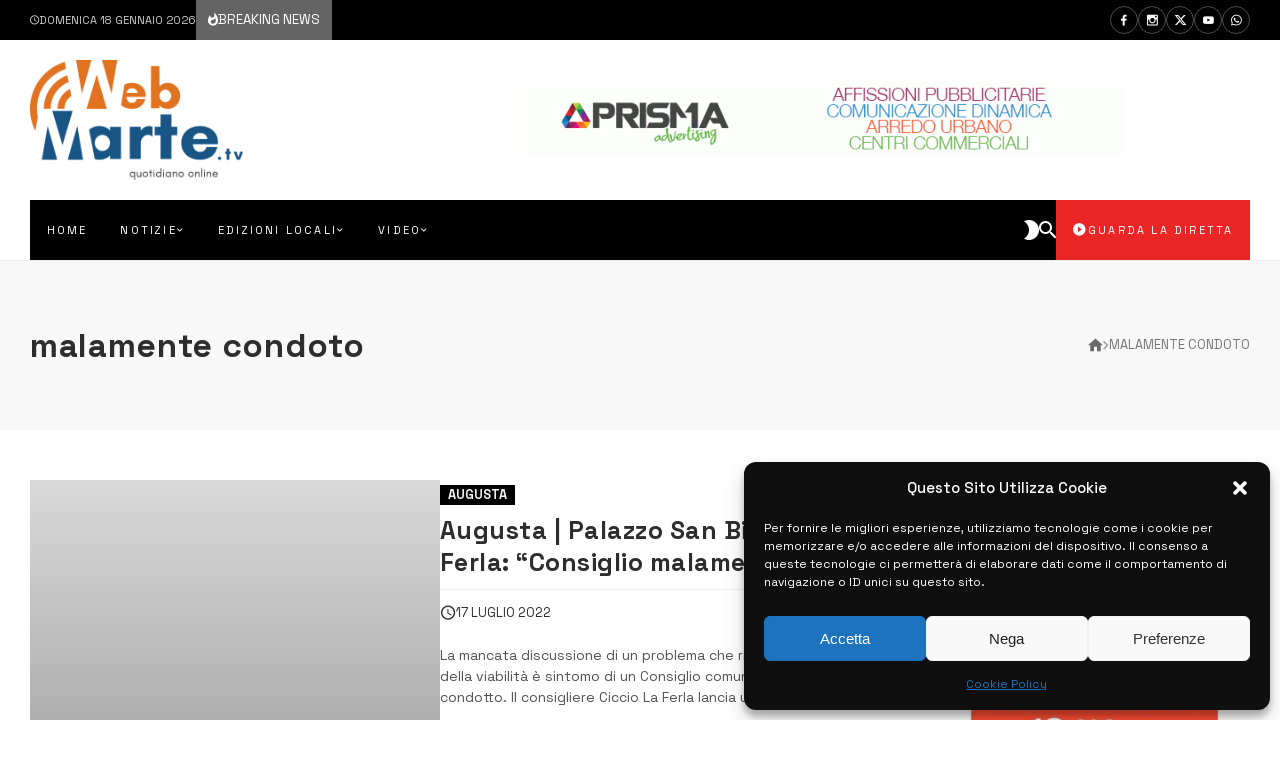

--- FILE ---
content_type: text/html; charset=UTF-8
request_url: https://www.webmarte.tv/tag/malamente-condoto/
body_size: 59497
content:
<!doctype html>
<html dir="ltr" lang="it-IT">
<head>
	<link rel="profile" href="//gmpg.org/xfn/11" />
	<link rel='dns-prefetch' href='//fonts.googleapis.com' />
	<link rel="preconnect" href="https://fonts.gstatic.com/" />
	<link rel="preconnect" href="https://fonts.gstatic.com/" crossorigin />
	<meta charset="UTF-8">
	<meta http-equiv="X-UA-Compatible" content="IE=edge,chrome=1">
	<meta name="viewport" content="width=device-width, initial-scale=1">
			<meta property="og:title" content="malamente condoto » Webmarte.tv - Notizie e informazioni in Sicilia">
	<meta property="og:description" content="malamente condoto » Webmarte.tv - Notizie e informazioni in Sicilia">
	<meta property="og:type" content="article">
	<meta property="og:url" content="https://www.webmarte.tv/tag/malamente-condoto">
	<meta property="og:image" content="//www.webmarte.tv/wp-content/uploads/2023/10/web-marte-marchio-192x1080-1.png">
	<meta name="twitter:card" content="summary_large_image">
	<meta name="twitter:title" content="malamente condoto » Webmarte.tv - Notizie e informazioni in Sicilia">
	<meta name="twitter:description" content="malamente condoto » Webmarte.tv - Notizie e informazioni in Sicilia">
	<meta name="twitter:image" content="//www.webmarte.tv/wp-content/uploads/2023/10/web-marte-marchio-192x1080-1.png">
		<title>malamente condoto » Webmarte.tv - Notizie e informazioni in Sicilia</title>

		<!-- All in One SEO 4.9.3 - aioseo.com -->
	<meta name="robots" content="noindex, max-image-preview:large" />
	<link rel="canonical" href="https://www.webmarte.tv/tag/malamente-condoto/" />
	<meta name="generator" content="All in One SEO (AIOSEO) 4.9.3" />
		<script type="application/ld+json" class="aioseo-schema">
			{"@context":"https:\/\/schema.org","@graph":[{"@type":"BreadcrumbList","@id":"https:\/\/www.webmarte.tv\/tag\/malamente-condoto\/#breadcrumblist","itemListElement":[{"@type":"ListItem","@id":"https:\/\/www.webmarte.tv#listItem","position":1,"name":"Home","item":"https:\/\/www.webmarte.tv","nextItem":{"@type":"ListItem","@id":"https:\/\/www.webmarte.tv\/tag\/malamente-condoto\/#listItem","name":"malamente condoto"}},{"@type":"ListItem","@id":"https:\/\/www.webmarte.tv\/tag\/malamente-condoto\/#listItem","position":2,"name":"malamente condoto","previousItem":{"@type":"ListItem","@id":"https:\/\/www.webmarte.tv#listItem","name":"Home"}}]},{"@type":"CollectionPage","@id":"https:\/\/www.webmarte.tv\/tag\/malamente-condoto\/#collectionpage","url":"https:\/\/www.webmarte.tv\/tag\/malamente-condoto\/","name":"malamente condoto \u00bb Webmarte.tv - Notizie e informazioni in Sicilia","inLanguage":"it-IT","isPartOf":{"@id":"https:\/\/www.webmarte.tv\/#website"},"breadcrumb":{"@id":"https:\/\/www.webmarte.tv\/tag\/malamente-condoto\/#breadcrumblist"}},{"@type":"Organization","@id":"https:\/\/www.webmarte.tv\/#organization","name":"Webmarte.tv","description":"Webmarte.tv - La Nuova Frontiera della Televisione","url":"https:\/\/www.webmarte.tv\/","logo":{"@type":"ImageObject","url":"https:\/\/www.webmarte.tv\/wp-content\/uploads\/2023\/10\/WhatsApp-Image-2023-12-24-at-11.17.56.jpeg","@id":"https:\/\/www.webmarte.tv\/tag\/malamente-condoto\/#organizationLogo","width":1033,"height":937},"image":{"@id":"https:\/\/www.webmarte.tv\/tag\/malamente-condoto\/#organizationLogo"},"sameAs":["https:\/\/twitter.com\/Webmartetv","https:\/\/www.instagram.com\/webmarte.tv"]},{"@type":"WebSite","@id":"https:\/\/www.webmarte.tv\/#website","url":"https:\/\/www.webmarte.tv\/","name":"Webmarte.tv - Notizie e informazioni in Sicilia","description":"Webmarte.tv - La Nuova Frontiera della Televisione","inLanguage":"it-IT","publisher":{"@id":"https:\/\/www.webmarte.tv\/#organization"}}]}
		</script>
		<!-- All in One SEO -->

<link rel='dns-prefetch' href='//fonts.googleapis.com' />
<link rel="alternate" type="application/rss+xml" title="Webmarte.tv - Notizie e informazioni in Sicilia &raquo; Feed" href="https://www.webmarte.tv/feed/" />
<style id='wp-img-auto-sizes-contain-inline-css' type='text/css'>
img:is([sizes=auto i],[sizes^="auto," i]){contain-intrinsic-size:3000px 1500px}
/*# sourceURL=wp-img-auto-sizes-contain-inline-css */
</style>
<link rel='stylesheet' id='dashicons-css' href='https://www.webmarte.tv/wp-includes/css/dashicons.min.css?ver=3f88bd51ee0f320c91eec39420c80702' type='text/css' media='all' />
<link rel='stylesheet' id='post-views-counter-frontend-css' href='https://www.webmarte.tv/wp-content/plugins/post-views-counter/css/frontend.css?ver=1.7.0' type='text/css' media='all' />
<link rel='stylesheet' id='bdt-uikit-css' href='https://www.webmarte.tv/wp-content/plugins/bdthemes-element-pack/assets/css/bdt-uikit.css?ver=3.17.11' type='text/css' media='all' />
<link rel='stylesheet' id='ep-helper-css' href='https://www.webmarte.tv/wp-content/plugins/bdthemes-element-pack/assets/css/ep-helper.css?ver=7.12.12' type='text/css' media='all' />
<style id='actunews-share-networks-css-inline-css' type='text/css'>
 body {--actunews-facebook:#3B5998;--actunews-facebook-text-color:#ffffff;--actunews-twitter:#55ACEE;--actunews-twitter-text-color:#ffffff;--actunews-whatsapp:#01c501;--actunews-whatsapp-text-color:#f1fff1;--actunews-linkedin:#0976B4;--actunews-linkedin-text-color:#f9ffff;--actunews-email:#242424;--actunews-email-text-color:#ffffff;--actunews-link:#2a70b2;--actunews-link-text-color:#ffffff;}.actunews-inline-sharing.network-colors.without-background .actunews-share-item.facebook .actunews-share-item-content { color: #3B5998; }.actunews-inline-sharing.network-colors.with-background .actunews-share-item.facebook .actunews-share-item-content { background: #3B5998; color:#ffffff }.actunews-inline-sharing.network-colors.without-background .actunews-share-item.twitter .actunews-share-item-content { color: #55ACEE; }.actunews-inline-sharing.network-colors.with-background .actunews-share-item.twitter .actunews-share-item-content { background: #55ACEE; color:#ffffff }.actunews-inline-sharing.network-colors.without-background .actunews-share-item.whatsapp .actunews-share-item-content { color: #01c501; }.actunews-inline-sharing.network-colors.with-background .actunews-share-item.whatsapp .actunews-share-item-content { background: #01c501; color:#f1fff1 }.actunews-inline-sharing.network-colors.without-background .actunews-share-item.linkedin .actunews-share-item-content { color: #0976B4; }.actunews-inline-sharing.network-colors.with-background .actunews-share-item.linkedin .actunews-share-item-content { background: #0976B4; color:#f9ffff }.actunews-inline-sharing.network-colors.without-background .actunews-share-item.email .actunews-share-item-content { color: #242424; }.actunews-inline-sharing.network-colors.with-background .actunews-share-item.email .actunews-share-item-content { background: #242424; color:#ffffff }.actunews-inline-sharing.network-colors.without-background .actunews-share-item.link .actunews-share-item-content { color: #2a70b2; }.actunews-inline-sharing.network-colors.with-background .actunews-share-item.link .actunews-share-item-content { background: #2a70b2; color:#ffffff }
/*# sourceURL=actunews-share-networks-css-inline-css */
</style>
<style id='wp-emoji-styles-inline-css' type='text/css'>

	img.wp-smiley, img.emoji {
		display: inline !important;
		border: none !important;
		box-shadow: none !important;
		height: 1em !important;
		width: 1em !important;
		margin: 0 0.07em !important;
		vertical-align: -0.1em !important;
		background: none !important;
		padding: 0 !important;
	}
/*# sourceURL=wp-emoji-styles-inline-css */
</style>
<link rel='stylesheet' id='wp-block-library-css' href='https://www.webmarte.tv/wp-includes/css/dist/block-library/style.min.css?ver=3f88bd51ee0f320c91eec39420c80702' type='text/css' media='all' />
<style id='classic-theme-styles-inline-css' type='text/css'>
/*! This file is auto-generated */
.wp-block-button__link{color:#fff;background-color:#32373c;border-radius:9999px;box-shadow:none;text-decoration:none;padding:calc(.667em + 2px) calc(1.333em + 2px);font-size:1.125em}.wp-block-file__button{background:#32373c;color:#fff;text-decoration:none}
/*# sourceURL=/wp-includes/css/classic-themes.min.css */
</style>
<link rel='stylesheet' id='aioseo/css/src/vue/standalone/blocks/table-of-contents/global.scss-css' href='https://www.webmarte.tv/wp-content/plugins/all-in-one-seo-pack/dist/Lite/assets/css/table-of-contents/global.e90f6d47.css?ver=4.9.3' type='text/css' media='all' />
<style id='global-styles-inline-css' type='text/css'>
:root{--wp--preset--aspect-ratio--square: 1;--wp--preset--aspect-ratio--4-3: 4/3;--wp--preset--aspect-ratio--3-4: 3/4;--wp--preset--aspect-ratio--3-2: 3/2;--wp--preset--aspect-ratio--2-3: 2/3;--wp--preset--aspect-ratio--16-9: 16/9;--wp--preset--aspect-ratio--9-16: 9/16;--wp--preset--color--black: #000000;--wp--preset--color--cyan-bluish-gray: #abb8c3;--wp--preset--color--white: #ffffff;--wp--preset--color--pale-pink: #f78da7;--wp--preset--color--vivid-red: #cf2e2e;--wp--preset--color--luminous-vivid-orange: #ff6900;--wp--preset--color--luminous-vivid-amber: #fcb900;--wp--preset--color--light-green-cyan: #7bdcb5;--wp--preset--color--vivid-green-cyan: #00d084;--wp--preset--color--pale-cyan-blue: #8ed1fc;--wp--preset--color--vivid-cyan-blue: #0693e3;--wp--preset--color--vivid-purple: #9b51e0;--wp--preset--gradient--vivid-cyan-blue-to-vivid-purple: linear-gradient(135deg,rgb(6,147,227) 0%,rgb(155,81,224) 100%);--wp--preset--gradient--light-green-cyan-to-vivid-green-cyan: linear-gradient(135deg,rgb(122,220,180) 0%,rgb(0,208,130) 100%);--wp--preset--gradient--luminous-vivid-amber-to-luminous-vivid-orange: linear-gradient(135deg,rgb(252,185,0) 0%,rgb(255,105,0) 100%);--wp--preset--gradient--luminous-vivid-orange-to-vivid-red: linear-gradient(135deg,rgb(255,105,0) 0%,rgb(207,46,46) 100%);--wp--preset--gradient--very-light-gray-to-cyan-bluish-gray: linear-gradient(135deg,rgb(238,238,238) 0%,rgb(169,184,195) 100%);--wp--preset--gradient--cool-to-warm-spectrum: linear-gradient(135deg,rgb(74,234,220) 0%,rgb(151,120,209) 20%,rgb(207,42,186) 40%,rgb(238,44,130) 60%,rgb(251,105,98) 80%,rgb(254,248,76) 100%);--wp--preset--gradient--blush-light-purple: linear-gradient(135deg,rgb(255,206,236) 0%,rgb(152,150,240) 100%);--wp--preset--gradient--blush-bordeaux: linear-gradient(135deg,rgb(254,205,165) 0%,rgb(254,45,45) 50%,rgb(107,0,62) 100%);--wp--preset--gradient--luminous-dusk: linear-gradient(135deg,rgb(255,203,112) 0%,rgb(199,81,192) 50%,rgb(65,88,208) 100%);--wp--preset--gradient--pale-ocean: linear-gradient(135deg,rgb(255,245,203) 0%,rgb(182,227,212) 50%,rgb(51,167,181) 100%);--wp--preset--gradient--electric-grass: linear-gradient(135deg,rgb(202,248,128) 0%,rgb(113,206,126) 100%);--wp--preset--gradient--midnight: linear-gradient(135deg,rgb(2,3,129) 0%,rgb(40,116,252) 100%);--wp--preset--font-size--small: 13px;--wp--preset--font-size--medium: 20px;--wp--preset--font-size--large: 36px;--wp--preset--font-size--x-large: 42px;--wp--preset--spacing--20: 0.44rem;--wp--preset--spacing--30: 0.67rem;--wp--preset--spacing--40: 1rem;--wp--preset--spacing--50: 1.5rem;--wp--preset--spacing--60: 2.25rem;--wp--preset--spacing--70: 3.38rem;--wp--preset--spacing--80: 5.06rem;--wp--preset--shadow--natural: 6px 6px 9px rgba(0, 0, 0, 0.2);--wp--preset--shadow--deep: 12px 12px 50px rgba(0, 0, 0, 0.4);--wp--preset--shadow--sharp: 6px 6px 0px rgba(0, 0, 0, 0.2);--wp--preset--shadow--outlined: 6px 6px 0px -3px rgb(255, 255, 255), 6px 6px rgb(0, 0, 0);--wp--preset--shadow--crisp: 6px 6px 0px rgb(0, 0, 0);}:where(.is-layout-flex){gap: 0.5em;}:where(.is-layout-grid){gap: 0.5em;}body .is-layout-flex{display: flex;}.is-layout-flex{flex-wrap: wrap;align-items: center;}.is-layout-flex > :is(*, div){margin: 0;}body .is-layout-grid{display: grid;}.is-layout-grid > :is(*, div){margin: 0;}:where(.wp-block-columns.is-layout-flex){gap: 2em;}:where(.wp-block-columns.is-layout-grid){gap: 2em;}:where(.wp-block-post-template.is-layout-flex){gap: 1.25em;}:where(.wp-block-post-template.is-layout-grid){gap: 1.25em;}.has-black-color{color: var(--wp--preset--color--black) !important;}.has-cyan-bluish-gray-color{color: var(--wp--preset--color--cyan-bluish-gray) !important;}.has-white-color{color: var(--wp--preset--color--white) !important;}.has-pale-pink-color{color: var(--wp--preset--color--pale-pink) !important;}.has-vivid-red-color{color: var(--wp--preset--color--vivid-red) !important;}.has-luminous-vivid-orange-color{color: var(--wp--preset--color--luminous-vivid-orange) !important;}.has-luminous-vivid-amber-color{color: var(--wp--preset--color--luminous-vivid-amber) !important;}.has-light-green-cyan-color{color: var(--wp--preset--color--light-green-cyan) !important;}.has-vivid-green-cyan-color{color: var(--wp--preset--color--vivid-green-cyan) !important;}.has-pale-cyan-blue-color{color: var(--wp--preset--color--pale-cyan-blue) !important;}.has-vivid-cyan-blue-color{color: var(--wp--preset--color--vivid-cyan-blue) !important;}.has-vivid-purple-color{color: var(--wp--preset--color--vivid-purple) !important;}.has-black-background-color{background-color: var(--wp--preset--color--black) !important;}.has-cyan-bluish-gray-background-color{background-color: var(--wp--preset--color--cyan-bluish-gray) !important;}.has-white-background-color{background-color: var(--wp--preset--color--white) !important;}.has-pale-pink-background-color{background-color: var(--wp--preset--color--pale-pink) !important;}.has-vivid-red-background-color{background-color: var(--wp--preset--color--vivid-red) !important;}.has-luminous-vivid-orange-background-color{background-color: var(--wp--preset--color--luminous-vivid-orange) !important;}.has-luminous-vivid-amber-background-color{background-color: var(--wp--preset--color--luminous-vivid-amber) !important;}.has-light-green-cyan-background-color{background-color: var(--wp--preset--color--light-green-cyan) !important;}.has-vivid-green-cyan-background-color{background-color: var(--wp--preset--color--vivid-green-cyan) !important;}.has-pale-cyan-blue-background-color{background-color: var(--wp--preset--color--pale-cyan-blue) !important;}.has-vivid-cyan-blue-background-color{background-color: var(--wp--preset--color--vivid-cyan-blue) !important;}.has-vivid-purple-background-color{background-color: var(--wp--preset--color--vivid-purple) !important;}.has-black-border-color{border-color: var(--wp--preset--color--black) !important;}.has-cyan-bluish-gray-border-color{border-color: var(--wp--preset--color--cyan-bluish-gray) !important;}.has-white-border-color{border-color: var(--wp--preset--color--white) !important;}.has-pale-pink-border-color{border-color: var(--wp--preset--color--pale-pink) !important;}.has-vivid-red-border-color{border-color: var(--wp--preset--color--vivid-red) !important;}.has-luminous-vivid-orange-border-color{border-color: var(--wp--preset--color--luminous-vivid-orange) !important;}.has-luminous-vivid-amber-border-color{border-color: var(--wp--preset--color--luminous-vivid-amber) !important;}.has-light-green-cyan-border-color{border-color: var(--wp--preset--color--light-green-cyan) !important;}.has-vivid-green-cyan-border-color{border-color: var(--wp--preset--color--vivid-green-cyan) !important;}.has-pale-cyan-blue-border-color{border-color: var(--wp--preset--color--pale-cyan-blue) !important;}.has-vivid-cyan-blue-border-color{border-color: var(--wp--preset--color--vivid-cyan-blue) !important;}.has-vivid-purple-border-color{border-color: var(--wp--preset--color--vivid-purple) !important;}.has-vivid-cyan-blue-to-vivid-purple-gradient-background{background: var(--wp--preset--gradient--vivid-cyan-blue-to-vivid-purple) !important;}.has-light-green-cyan-to-vivid-green-cyan-gradient-background{background: var(--wp--preset--gradient--light-green-cyan-to-vivid-green-cyan) !important;}.has-luminous-vivid-amber-to-luminous-vivid-orange-gradient-background{background: var(--wp--preset--gradient--luminous-vivid-amber-to-luminous-vivid-orange) !important;}.has-luminous-vivid-orange-to-vivid-red-gradient-background{background: var(--wp--preset--gradient--luminous-vivid-orange-to-vivid-red) !important;}.has-very-light-gray-to-cyan-bluish-gray-gradient-background{background: var(--wp--preset--gradient--very-light-gray-to-cyan-bluish-gray) !important;}.has-cool-to-warm-spectrum-gradient-background{background: var(--wp--preset--gradient--cool-to-warm-spectrum) !important;}.has-blush-light-purple-gradient-background{background: var(--wp--preset--gradient--blush-light-purple) !important;}.has-blush-bordeaux-gradient-background{background: var(--wp--preset--gradient--blush-bordeaux) !important;}.has-luminous-dusk-gradient-background{background: var(--wp--preset--gradient--luminous-dusk) !important;}.has-pale-ocean-gradient-background{background: var(--wp--preset--gradient--pale-ocean) !important;}.has-electric-grass-gradient-background{background: var(--wp--preset--gradient--electric-grass) !important;}.has-midnight-gradient-background{background: var(--wp--preset--gradient--midnight) !important;}.has-small-font-size{font-size: var(--wp--preset--font-size--small) !important;}.has-medium-font-size{font-size: var(--wp--preset--font-size--medium) !important;}.has-large-font-size{font-size: var(--wp--preset--font-size--large) !important;}.has-x-large-font-size{font-size: var(--wp--preset--font-size--x-large) !important;}
:where(.wp-block-post-template.is-layout-flex){gap: 1.25em;}:where(.wp-block-post-template.is-layout-grid){gap: 1.25em;}
:where(.wp-block-term-template.is-layout-flex){gap: 1.25em;}:where(.wp-block-term-template.is-layout-grid){gap: 1.25em;}
:where(.wp-block-columns.is-layout-flex){gap: 2em;}:where(.wp-block-columns.is-layout-grid){gap: 2em;}
:root :where(.wp-block-pullquote){font-size: 1.5em;line-height: 1.6;}
/*# sourceURL=global-styles-inline-css */
</style>
<link rel='stylesheet' id='pdfprnt_frontend-css' href='https://www.webmarte.tv/wp-content/plugins/pdf-print/css/frontend.css?ver=2.4.5' type='text/css' media='all' />
<link rel='stylesheet' id='webtecore-core-footer-slick-css-css' href='https://www.webmarte.tv/wp-content/plugins/webte-core/assets/js/slick/slick.min.css?ver=3.2.2' type='text/css' media='all' />
<link rel='stylesheet' id='webtecore-core-footer-unite-gallery-css-css' href='https://www.webmarte.tv/wp-content/plugins/webte-core/assets/js/unitegallery/css/unite-gallery.css?ver=3.2.2' type='text/css' media='all' />
<link rel='stylesheet' id='webtecore-core-footer-plyr-css-css' href='https://www.webmarte.tv/wp-content/plugins/webte-core/assets/js/plyr/plyr.css?ver=3.2.2' type='text/css' media='all' />
<link rel='stylesheet' id='webtecore-core-footer-zdmi-css' href='https://www.webmarte.tv/wp-content/plugins/webte-core/assets/css/zdmi/css/material-design-iconic-font.min.css?ver=3.2.2' type='text/css' media='all' />
<link rel='stylesheet' id='webtecore-core-footer-font-awesome-css-css' href='https://www.webmarte.tv/wp-content/plugins/webte-core/assets/css/fa/css/all.min.css?ver=3.2.2' type='text/css' media='all' />
<link rel='stylesheet' id='bigger-picture-css' href='https://www.webmarte.tv/wp-content/plugins/youtube-channel/assets/lib/bigger-picture/css/bigger-picture.min.css?ver=3.25.2' type='text/css' media='all' />
<link rel='stylesheet' id='youtube-channel-css' href='https://www.webmarte.tv/wp-content/plugins/youtube-channel/assets/css/youtube-channel.min.css?ver=3.25.2' type='text/css' media='all' />
<link rel='stylesheet' id='cmplz-general-css' href='https://www.webmarte.tv/wp-content/plugins/complianz-gdpr/assets/css/cookieblocker.min.css?ver=1767229396' type='text/css' media='all' />
<link rel='stylesheet' id='actunews-theme-css-css' href='https://www.webmarte.tv/wp-content/themes/actunews/style.css?ver=2.2.1' type='text/css' media='all' />
<link rel='stylesheet' id='actunews-header-css-css' href='https://www.webmarte.tv/wp-content/themes/actunews/assets/css/header.css?ver=2.2.1' type='text/css' media='all' />
<link rel='stylesheet' id='actunews-general-css-css' href='https://www.webmarte.tv/wp-content/themes/actunews/assets/css/general.css?ver=2.2.1' type='text/css' media='all' />
<link rel='stylesheet' id='actunews-share-css-css' href='https://www.webmarte.tv/wp-content/themes/actunews/assets/css/share.css?ver=2.2.1' type='text/css' media='all' />
<link rel='stylesheet' id='actunews-dynamic-css-css' href='https://www.webmarte.tv/wp-content/themes/actunews/assets/css/dynamic.css?ver=2.2.1' type='text/css' media='all' />
<link rel='stylesheet' id='actunews-footer-animate-css-css' href='https://www.webmarte.tv/wp-content/themes/actunews/assets/css/animate.css?ver=2.2.1' type='text/css' media='all' />
<link rel='stylesheet' id='actunews-footer-plugins-css-css' href='https://www.webmarte.tv/wp-content/themes/actunews/assets/css/plugins.css?ver=2.2.1' type='text/css' media='all' />
<link rel='stylesheet' id='webtecore-core-css-css' href='https://www.webmarte.tv/wp-content/plugins/webte-core/assets/css/styles.css?ver=3.2.2' type='text/css' media='all' />
<style id='actunews-skin-dynamic-css-inline-css' type='text/css'>
body.site-body {
        background-color: #ffffff;
    }body.site-body .marged-infos, body.site-body .content-background, body.site-body .sub-menu, body.site-body .mega-menu, body.site-body .flexMenu-popup, body.site-body #yith-quick-view-modal .yith-wcqv-main, body.site-body .rounded-logo .site-logo, body.site-body .woocommerce-MyAccount-navigation li { background-color: #ffffff } body.site-body .actunews-box-filter.vertical-tabs ul.actunews-block-filters li.ui-state-active { border-right-color: #ffffff } body.site-body .actunews-count-label { border-color: #ffffff } body.site-body .actunews-site-footer {
            background: #fff;
        }body.site-body .actunews-site-footer .marged-infos, body.site-body .actunews-site-footer .content-background, body.site-body .actunews-site-footer .sub-menu, body.site-body .actunews-site-footer .mega-menu, body.site-body .actunews-site-footer .flexMenu-popup, body.site-body .actunews-site-footer #yith-quick-view-modal .yith-wcqv-main, body.site-body .actunews-site-footer .rounded-logo .site-logo, body.site-body .actunews-site-footer .woocommerce-MyAccount-navigation li { background-color: #fff } body.site-body .actunews-site-footer .actunews-box-filter.vertical-tabs ul.actunews-block-filters li.ui-state-active { border-right-color: #fff } body.site-body .actunews-site-footer .actunews-count-label { border-color: #fff } body.site-body{--principal-color:#000000;--principal-color-dark:#000000;--principal-color-dark-text-color:#f0f0f0;--principal-color-light:#3c3c3c;--principal-color-light-text-color:#ffffff;--principal-color-light-back:#787878;--accent-color:#2a70b2;--accent-color-dark:#003476;--accent-color-dark-text-color:#f0ffff;--accent-color-light:#66acee;--accent-color-light-text-color:#ffffff;--accent-color-light-back:#787878;--accent-color-text-color:#ffffff;--buttons-color:#000000;--buttons-color-text-color:#f0f0f0;--background-in-style:#f8f8f8;--opacity-background:rgba(255,255,255,0.5);--borders-color:#eeeeee;--principal-color-text-color:#f0f0f0;--text-color:#767676;color: var(--text-color);--links-color:#2d2d2d;--links-hover-color:#2a70b2;--from-background-color:#ffffff;--site-logo:url(//www.webmarte.tv/wp-content/uploads/2023/10/web-marte-marchio-192x1080-1.png);--animation-logo:url(//www.webmarte.tv/wp-content/uploads/2023/10/ezgif.com-gif-maker.gif);}body.site-body .actunews-site-header {
        background-color: #ffffff;
    }body.site-body .actunews-site-header .marged-infos, body.site-body .actunews-site-header .content-background, body.site-body .actunews-site-header .sub-menu, body.site-body .actunews-site-header .mega-menu, body.site-body .actunews-site-header .flexMenu-popup, body.site-body .actunews-site-header #yith-quick-view-modal .yith-wcqv-main, body.site-body .actunews-site-header .rounded-logo .site-logo, body.site-body .actunews-site-header .woocommerce-MyAccount-navigation li { background-color: #ffffff } body.site-body .actunews-site-header .actunews-box-filter.vertical-tabs ul.actunews-block-filters li.ui-state-active { border-right-color: #ffffff } body.site-body .actunews-site-header .actunews-count-label { border-color: #ffffff } body.site-body .actunews-site-header{--principal-color:#000000;--principal-color-dark:#000000;--principal-color-dark-text-color:#f0f0f0;--principal-color-light:#3c3c3c;--principal-color-light-text-color:#ffffff;--principal-color-light-back:#787878;--accent-color:#2a70b2;--accent-color-dark:#003476;--accent-color-dark-text-color:#f0ffff;--accent-color-light:#66acee;--accent-color-light-text-color:#ffffff;--accent-color-light-back:#787878;--accent-color-text-color:#ffffff;--buttons-color:#000000;--buttons-color-text-color:#f0f0f0;--background-in-style:#f8f8f8;--opacity-background:rgba(255,255,255,0.5);--borders-color:#eeeeee;--principal-color-text-color:#f0f0f0;--text-color:#767676;color: var(--text-color);--links-color:#2d2d2d;--links-hover-color:#2a70b2;--from-background-color:#ffffff;}body.site-body .actunews-site-footer {
        background-color: #000000;
    }body.site-body .actunews-site-footer .marged-infos, body.site-body .actunews-site-footer .content-background, body.site-body .actunews-site-footer .sub-menu, body.site-body .actunews-site-footer .mega-menu, body.site-body .actunews-site-footer .flexMenu-popup, body.site-body .actunews-site-footer #yith-quick-view-modal .yith-wcqv-main, body.site-body .actunews-site-footer .rounded-logo .site-logo, body.site-body .actunews-site-footer .woocommerce-MyAccount-navigation li { background-color: #000000 } body.site-body .actunews-site-footer .actunews-box-filter.vertical-tabs ul.actunews-block-filters li.ui-state-active { border-right-color: #000000 } body.site-body .actunews-site-footer .actunews-count-label { border-color: #000000 } body.site-body .actunews-site-footer{--principal-color:#646464;--principal-color-dark:#282828;--principal-color-dark-text-color:#ffffff;--principal-color-light:#a0a0a0;--principal-color-light-text-color:#ffffff;--principal-color-light-back:#dcdcdc;--accent-color:#2a70b2;--accent-color-dark:#003476;--accent-color-dark-text-color:#f0ffff;--accent-color-light:#66acee;--accent-color-light-text-color:#ffffff;--accent-color-light-back:#dcdcdc;--accent-color-text-color:#ffffff;--buttons-color:#646464;--buttons-color-text-color:#ffffff;--background-in-style:rgba(255,255,255,0.3);--opacity-background:rgba(0,0,0,0.5);--borders-color:rgba(255,255,255,0.3);--principal-color-text-color:#ffffff;--text-color:#ccc;color: var(--text-color);--links-color:#fff;--links-hover-color:#2a70b2;--from-background-color:#000000;}body.site-body .actunews-header-main:not(.actunews-overlay-header) .actunews-top-navigation {
        background-color: #000000;
    }body.site-body .actunews-header-main:not(.actunews-overlay-header) .actunews-top-navigation .marged-infos, body.site-body .actunews-header-main:not(.actunews-overlay-header) .actunews-top-navigation .content-background, body.site-body .actunews-header-main:not(.actunews-overlay-header) .actunews-top-navigation .sub-menu, body.site-body .actunews-header-main:not(.actunews-overlay-header) .actunews-top-navigation .mega-menu, body.site-body .actunews-header-main:not(.actunews-overlay-header) .actunews-top-navigation .flexMenu-popup, body.site-body .actunews-header-main:not(.actunews-overlay-header) .actunews-top-navigation #yith-quick-view-modal .yith-wcqv-main, body.site-body .actunews-header-main:not(.actunews-overlay-header) .actunews-top-navigation .rounded-logo .site-logo, body.site-body .actunews-header-main:not(.actunews-overlay-header) .actunews-top-navigation .woocommerce-MyAccount-navigation li { background-color: #000000 } body.site-body .actunews-header-main:not(.actunews-overlay-header) .actunews-top-navigation .actunews-box-filter.vertical-tabs ul.actunews-block-filters li.ui-state-active { border-right-color: #000000 } body.site-body .actunews-header-main:not(.actunews-overlay-header) .actunews-top-navigation .actunews-count-label { border-color: #000000 } body.site-body .actunews-header-main:not(.actunews-overlay-header) .actunews-top-navigation{--principal-color:#646464;--principal-color-dark:#282828;--principal-color-dark-text-color:#ffffff;--principal-color-light:#a0a0a0;--principal-color-light-text-color:#ffffff;--principal-color-light-back:#dcdcdc;--accent-color:#2a70b2;--accent-color-dark:#003476;--accent-color-dark-text-color:#f0ffff;--accent-color-light:#66acee;--accent-color-light-text-color:#ffffff;--accent-color-light-back:#dcdcdc;--accent-color-text-color:#ffffff;--buttons-color:#646464;--buttons-color-text-color:#ffffff;--background-in-style:rgba(255,255,255,0.3);--opacity-background:rgba(0,0,0,0.5);--borders-color:rgba(255,255,255,0.3);--principal-color-text-color:#ffffff;--text-color:#ccc;color: var(--text-color);--links-color:#fff;--links-hover-color:#2a70b2;--from-background-color:#000000;}body.site-body .actunews-header-main:not(.actunews-overlay-header) .actunews-page-header {
        background-color: #f8f8f8;
    }body.site-body .actunews-header-main:not(.actunews-overlay-header) .actunews-page-header .marged-infos, body.site-body .actunews-header-main:not(.actunews-overlay-header) .actunews-page-header .content-background, body.site-body .actunews-header-main:not(.actunews-overlay-header) .actunews-page-header .sub-menu, body.site-body .actunews-header-main:not(.actunews-overlay-header) .actunews-page-header .mega-menu, body.site-body .actunews-header-main:not(.actunews-overlay-header) .actunews-page-header .flexMenu-popup, body.site-body .actunews-header-main:not(.actunews-overlay-header) .actunews-page-header #yith-quick-view-modal .yith-wcqv-main, body.site-body .actunews-header-main:not(.actunews-overlay-header) .actunews-page-header .rounded-logo .site-logo, body.site-body .actunews-header-main:not(.actunews-overlay-header) .actunews-page-header .woocommerce-MyAccount-navigation li { background-color: #f8f8f8 } body.site-body .actunews-header-main:not(.actunews-overlay-header) .actunews-page-header .actunews-box-filter.vertical-tabs ul.actunews-block-filters li.ui-state-active { border-right-color: #f8f8f8 } body.site-body .actunews-header-main:not(.actunews-overlay-header) .actunews-page-header .actunews-count-label { border-color: #f8f8f8 } body.site-body .actunews-header-main:not(.actunews-overlay-header) .actunews-page-header{--principal-color:#000000;--principal-color-dark:#000000;--principal-color-dark-text-color:#f0f0f0;--principal-color-light:#3c3c3c;--principal-color-light-text-color:#ffffff;--principal-color-light-back:#787878;--accent-color:#2a70b2;--accent-color-dark:#003476;--accent-color-dark-text-color:#f0ffff;--accent-color-light:#66acee;--accent-color-light-text-color:#ffffff;--accent-color-light-back:#787878;--accent-color-text-color:#ffffff;--buttons-color:#000000;--buttons-color-text-color:#f0f0f0;--background-in-style:#f8f8f8;--opacity-background:rgba(255,255,255,0.5);--borders-color:#eeeeee;--principal-color-text-color:#f0f0f0;--text-color:#767676;color: var(--text-color);--links-color:#2d2d2d;--links-hover-color:#2a70b2;--from-background-color:#f8f8f8;}body.site-body .actunews-header-main:not(.actunews-overlay-header) .actunews-main-navigation-background {
        background-color: #000000;
    }body.site-body .actunews-header-main:not(.actunews-overlay-header) .actunews-main-navigation-background .marged-infos, body.site-body .actunews-header-main:not(.actunews-overlay-header) .actunews-main-navigation-background .content-background, body.site-body .actunews-header-main:not(.actunews-overlay-header) .actunews-main-navigation-background .sub-menu, body.site-body .actunews-header-main:not(.actunews-overlay-header) .actunews-main-navigation-background .mega-menu, body.site-body .actunews-header-main:not(.actunews-overlay-header) .actunews-main-navigation-background .flexMenu-popup, body.site-body .actunews-header-main:not(.actunews-overlay-header) .actunews-main-navigation-background #yith-quick-view-modal .yith-wcqv-main, body.site-body .actunews-header-main:not(.actunews-overlay-header) .actunews-main-navigation-background .rounded-logo .site-logo, body.site-body .actunews-header-main:not(.actunews-overlay-header) .actunews-main-navigation-background .woocommerce-MyAccount-navigation li { background-color: #000000 } body.site-body .actunews-header-main:not(.actunews-overlay-header) .actunews-main-navigation-background .actunews-box-filter.vertical-tabs ul.actunews-block-filters li.ui-state-active { border-right-color: #000000 } body.site-body .actunews-header-main:not(.actunews-overlay-header) .actunews-main-navigation-background .actunews-count-label { border-color: #000000 } body.site-body .actunews-header-main:not(.actunews-overlay-header) .actunews-main-navigation-background{--principal-color:#2a70b2;--principal-color-dark:#003476;--principal-color-dark-text-color:#f0ffff;--principal-color-light:#66acee;--principal-color-light-text-color:#ffffff;--principal-color-light-back:#a2e8ff;--accent-color:#2a70b2;--accent-color-dark:#003476;--accent-color-dark-text-color:#f0ffff;--accent-color-light:#66acee;--accent-color-light-text-color:#ffffff;--accent-color-light-back:#a2e8ff;--accent-color-text-color:#ffffff;--buttons-color:#2a70b2;--buttons-color-text-color:#ffffff;--background-in-style:rgba(255,255,255,0.3);--opacity-background:rgba(0,0,0,0.5);--borders-color:rgba(255,255,255,0.3);--principal-color-text-color:#ffffff;--text-color:#ccc;color: var(--text-color);--links-color:#fff;--links-hover-color:#2a70b2;--from-background-color:#000000;}body.site-body .sticky-wrapper.is-sticky .actunews-sticky-navbar {
        background-color: #ffffff;
    }body.site-body .sticky-wrapper.is-sticky .actunews-sticky-navbar .marged-infos, body.site-body .sticky-wrapper.is-sticky .actunews-sticky-navbar .content-background, body.site-body .sticky-wrapper.is-sticky .actunews-sticky-navbar .sub-menu, body.site-body .sticky-wrapper.is-sticky .actunews-sticky-navbar .mega-menu, body.site-body .sticky-wrapper.is-sticky .actunews-sticky-navbar .flexMenu-popup, body.site-body .sticky-wrapper.is-sticky .actunews-sticky-navbar #yith-quick-view-modal .yith-wcqv-main, body.site-body .sticky-wrapper.is-sticky .actunews-sticky-navbar .rounded-logo .site-logo, body.site-body .sticky-wrapper.is-sticky .actunews-sticky-navbar .woocommerce-MyAccount-navigation li { background-color: #ffffff } body.site-body .sticky-wrapper.is-sticky .actunews-sticky-navbar .actunews-box-filter.vertical-tabs ul.actunews-block-filters li.ui-state-active { border-right-color: #ffffff } body.site-body .sticky-wrapper.is-sticky .actunews-sticky-navbar .actunews-count-label { border-color: #ffffff } body.site-body .sticky-wrapper.is-sticky .actunews-sticky-navbar{--principal-color:#000000;--principal-color-dark:#000000;--principal-color-dark-text-color:#f0f0f0;--principal-color-light:#3c3c3c;--principal-color-light-text-color:#ffffff;--principal-color-light-back:#787878;--accent-color:#2a70b2;--accent-color-dark:#003476;--accent-color-dark-text-color:#f0ffff;--accent-color-light:#66acee;--accent-color-light-text-color:#ffffff;--accent-color-light-back:#787878;--accent-color-text-color:#ffffff;--buttons-color:#000000;--buttons-color-text-color:#f0f0f0;--background-in-style:#f8f8f8;--opacity-background:rgba(255,255,255,0.5);--borders-color:#eeeeee;--principal-color-text-color:#f0f0f0;--text-color:#767676;color: var(--text-color);--links-color:#2d2d2d;--links-hover-color:#2a70b2;--from-background-color:#ffffff;}
body.site-body.body-dark {
        background-color: #0a0a0a;
    }body.site-body.body-dark .marged-infos, body.site-body.body-dark .content-background, body.site-body.body-dark .sub-menu, body.site-body.body-dark .mega-menu, body.site-body.body-dark .flexMenu-popup, body.site-body.body-dark #yith-quick-view-modal .yith-wcqv-main, body.site-body.body-dark .rounded-logo .site-logo, body.site-body.body-dark .woocommerce-MyAccount-navigation li { background-color: #0a0a0a } body.site-body.body-dark .actunews-box-filter.vertical-tabs ul.actunews-block-filters li.ui-state-active { border-right-color: #0a0a0a } body.site-body.body-dark .actunews-count-label { border-color: #0a0a0a } body.site-body .actunews-site-footer {
            background: #242424;
        }body.site-body .actunews-site-footer .marged-infos, body.site-body .actunews-site-footer .content-background, body.site-body .actunews-site-footer .sub-menu, body.site-body .actunews-site-footer .mega-menu, body.site-body .actunews-site-footer .flexMenu-popup, body.site-body .actunews-site-footer #yith-quick-view-modal .yith-wcqv-main, body.site-body .actunews-site-footer .rounded-logo .site-logo, body.site-body .actunews-site-footer .woocommerce-MyAccount-navigation li { background-color: #242424 } body.site-body .actunews-site-footer .actunews-box-filter.vertical-tabs ul.actunews-block-filters li.ui-state-active { border-right-color: #242424 } body.site-body .actunews-site-footer .actunews-count-label { border-color: #242424 } body.site-body.body-dark{--principal-color:#000000;--principal-color-dark:#000000;--principal-color-dark-text-color:#f0f0f0;--principal-color-light:#3c3c3c;--principal-color-light-text-color:#ffffff;--principal-color-light-back:#787878;--accent-color:#2a70b2;--accent-color-dark:#003476;--accent-color-dark-text-color:#f0ffff;--accent-color-light:#66acee;--accent-color-light-text-color:#ffffff;--accent-color-light-back:#787878;--accent-color-text-color:#ffffff;--buttons-color:#000000;--buttons-color-text-color:#f0f0f0;--background-in-style:rgba(255,255,255,0.3);--opacity-background:rgba(0,0,0,0.5);--borders-color:rgba(255,255,255,0.3);--principal-color-text-color:#f0f0f0;--text-color:#ccc;color: var(--text-color);--links-color:#fff;--links-hover-color:#2a70b2;--from-background-color:#0a0a0a;--site-logo:url(//www.webmarte.tv/wp-content/uploads/2023/10/web-marte-marchio-192x1080-1.png);--animation-logo:url(//www.webmarte.tv/wp-content/uploads/2023/10/ezgif.com-gif-maker.gif);}body.site-body.body-dark .actunews-site-header {
        background-color: #000000;
    }body.site-body.body-dark .actunews-site-header .marged-infos, body.site-body.body-dark .actunews-site-header .content-background, body.site-body.body-dark .actunews-site-header .sub-menu, body.site-body.body-dark .actunews-site-header .mega-menu, body.site-body.body-dark .actunews-site-header .flexMenu-popup, body.site-body.body-dark .actunews-site-header #yith-quick-view-modal .yith-wcqv-main, body.site-body.body-dark .actunews-site-header .rounded-logo .site-logo, body.site-body.body-dark .actunews-site-header .woocommerce-MyAccount-navigation li { background-color: #000000 } body.site-body.body-dark .actunews-site-header .actunews-box-filter.vertical-tabs ul.actunews-block-filters li.ui-state-active { border-right-color: #000000 } body.site-body.body-dark .actunews-site-header .actunews-count-label { border-color: #000000 } body.site-body.body-dark .actunews-site-header{--principal-color:#646464;--principal-color-dark:#282828;--principal-color-dark-text-color:#ffffff;--principal-color-light:#a0a0a0;--principal-color-light-text-color:#ffffff;--principal-color-light-back:#dcdcdc;--accent-color:#2a70b2;--accent-color-dark:#003476;--accent-color-dark-text-color:#f0ffff;--accent-color-light:#66acee;--accent-color-light-text-color:#ffffff;--accent-color-light-back:#dcdcdc;--accent-color-text-color:#ffffff;--buttons-color:#646464;--buttons-color-text-color:#ffffff;--background-in-style:rgba(255,255,255,0.3);--opacity-background:rgba(0,0,0,0.5);--borders-color:rgba(255,255,255,0.3);--principal-color-text-color:#ffffff;--text-color:#ccc;color: var(--text-color);--links-color:#fff;--links-hover-color:#2a70b2;--from-background-color:#000000;}body.site-body.body-dark .actunews-site-footer {
        background-color: #000000;
    }body.site-body.body-dark .actunews-site-footer .marged-infos, body.site-body.body-dark .actunews-site-footer .content-background, body.site-body.body-dark .actunews-site-footer .sub-menu, body.site-body.body-dark .actunews-site-footer .mega-menu, body.site-body.body-dark .actunews-site-footer .flexMenu-popup, body.site-body.body-dark .actunews-site-footer #yith-quick-view-modal .yith-wcqv-main, body.site-body.body-dark .actunews-site-footer .rounded-logo .site-logo, body.site-body.body-dark .actunews-site-footer .woocommerce-MyAccount-navigation li { background-color: #000000 } body.site-body.body-dark .actunews-site-footer .actunews-box-filter.vertical-tabs ul.actunews-block-filters li.ui-state-active { border-right-color: #000000 } body.site-body.body-dark .actunews-site-footer .actunews-count-label { border-color: #000000 } body.site-body.body-dark .actunews-site-footer{--principal-color:#646464;--principal-color-dark:#282828;--principal-color-dark-text-color:#ffffff;--principal-color-light:#a0a0a0;--principal-color-light-text-color:#ffffff;--principal-color-light-back:#dcdcdc;--accent-color:#2a70b2;--accent-color-dark:#003476;--accent-color-dark-text-color:#f0ffff;--accent-color-light:#66acee;--accent-color-light-text-color:#ffffff;--accent-color-light-back:#dcdcdc;--accent-color-text-color:#ffffff;--buttons-color:#646464;--buttons-color-text-color:#ffffff;--background-in-style:rgba(255,255,255,0.3);--opacity-background:rgba(0,0,0,0.5);--borders-color:rgba(255,255,255,0.3);--principal-color-text-color:#ffffff;--text-color:#ccc;color: var(--text-color);--links-color:#fff;--links-hover-color:#2a70b2;--from-background-color:#000000;}body.site-body.body-dark .actunews-header-main:not(.actunews-overlay-header) .actunews-top-navigation {
        background-color: #1c1b1b;
    }body.site-body.body-dark .actunews-header-main:not(.actunews-overlay-header) .actunews-top-navigation .marged-infos, body.site-body.body-dark .actunews-header-main:not(.actunews-overlay-header) .actunews-top-navigation .content-background, body.site-body.body-dark .actunews-header-main:not(.actunews-overlay-header) .actunews-top-navigation .sub-menu, body.site-body.body-dark .actunews-header-main:not(.actunews-overlay-header) .actunews-top-navigation .mega-menu, body.site-body.body-dark .actunews-header-main:not(.actunews-overlay-header) .actunews-top-navigation .flexMenu-popup, body.site-body.body-dark .actunews-header-main:not(.actunews-overlay-header) .actunews-top-navigation #yith-quick-view-modal .yith-wcqv-main, body.site-body.body-dark .actunews-header-main:not(.actunews-overlay-header) .actunews-top-navigation .rounded-logo .site-logo, body.site-body.body-dark .actunews-header-main:not(.actunews-overlay-header) .actunews-top-navigation .woocommerce-MyAccount-navigation li { background-color: #1c1b1b } body.site-body.body-dark .actunews-header-main:not(.actunews-overlay-header) .actunews-top-navigation .actunews-box-filter.vertical-tabs ul.actunews-block-filters li.ui-state-active { border-right-color: #1c1b1b } body.site-body.body-dark .actunews-header-main:not(.actunews-overlay-header) .actunews-top-navigation .actunews-count-label { border-color: #1c1b1b } body.site-body.body-dark .actunews-header-main:not(.actunews-overlay-header) .actunews-top-navigation{--principal-color:#000000;--principal-color-dark:#000000;--principal-color-dark-text-color:#f0f0f0;--principal-color-light:#3c3c3c;--principal-color-light-text-color:#ffffff;--principal-color-light-back:#787878;--accent-color:#2a70b2;--accent-color-dark:#003476;--accent-color-dark-text-color:#f0ffff;--accent-color-light:#66acee;--accent-color-light-text-color:#ffffff;--accent-color-light-back:#787878;--accent-color-text-color:#ffffff;--buttons-color:#000000;--buttons-color-text-color:#f0f0f0;--background-in-style:rgba(255,255,255,0.3);--opacity-background:rgba(0,0,0,0.5);--borders-color:rgba(255,255,255,0.3);--principal-color-text-color:#f0f0f0;--text-color:#ccc;color: var(--text-color);--links-color:#fff;--links-hover-color:#2a70b2;--from-background-color:#1c1b1b;}body.site-body.body-dark .actunews-main-ticker {
        background-color: #1c1b1b;
    }body.site-body.body-dark .actunews-main-ticker .marged-infos, body.site-body.body-dark .actunews-main-ticker .content-background, body.site-body.body-dark .actunews-main-ticker .sub-menu, body.site-body.body-dark .actunews-main-ticker .mega-menu, body.site-body.body-dark .actunews-main-ticker .flexMenu-popup, body.site-body.body-dark .actunews-main-ticker #yith-quick-view-modal .yith-wcqv-main, body.site-body.body-dark .actunews-main-ticker .rounded-logo .site-logo, body.site-body.body-dark .actunews-main-ticker .woocommerce-MyAccount-navigation li { background-color: #1c1b1b } body.site-body.body-dark .actunews-main-ticker .actunews-box-filter.vertical-tabs ul.actunews-block-filters li.ui-state-active { border-right-color: #1c1b1b } body.site-body.body-dark .actunews-main-ticker .actunews-count-label { border-color: #1c1b1b } body.site-body.body-dark .actunews-main-ticker{--principal-color:#000000;--principal-color-dark:#000000;--principal-color-dark-text-color:#f0f0f0;--principal-color-light:#3c3c3c;--principal-color-light-text-color:#ffffff;--principal-color-light-back:#787878;--accent-color:#2a70b2;--accent-color-dark:#003476;--accent-color-dark-text-color:#f0ffff;--accent-color-light:#66acee;--accent-color-light-text-color:#ffffff;--accent-color-light-back:#787878;--accent-color-text-color:#ffffff;--buttons-color:#000000;--buttons-color-text-color:#f0f0f0;--background-in-style:rgba(255,255,255,0.3);--opacity-background:rgba(0,0,0,0.5);--borders-color:rgba(255,255,255,0.3);--principal-color-text-color:#f0f0f0;--text-color:#ccc;color: var(--text-color);--links-color:#fff;--links-hover-color:#2a70b2;--from-background-color:#1c1b1b;}body.site-body.body-dark .actunews-header-main:not(.actunews-overlay-header) .actunews-page-header {
        background-color: #141414;
    }body.site-body.body-dark .actunews-header-main:not(.actunews-overlay-header) .actunews-page-header .marged-infos, body.site-body.body-dark .actunews-header-main:not(.actunews-overlay-header) .actunews-page-header .content-background, body.site-body.body-dark .actunews-header-main:not(.actunews-overlay-header) .actunews-page-header .sub-menu, body.site-body.body-dark .actunews-header-main:not(.actunews-overlay-header) .actunews-page-header .mega-menu, body.site-body.body-dark .actunews-header-main:not(.actunews-overlay-header) .actunews-page-header .flexMenu-popup, body.site-body.body-dark .actunews-header-main:not(.actunews-overlay-header) .actunews-page-header #yith-quick-view-modal .yith-wcqv-main, body.site-body.body-dark .actunews-header-main:not(.actunews-overlay-header) .actunews-page-header .rounded-logo .site-logo, body.site-body.body-dark .actunews-header-main:not(.actunews-overlay-header) .actunews-page-header .woocommerce-MyAccount-navigation li { background-color: #141414 } body.site-body.body-dark .actunews-header-main:not(.actunews-overlay-header) .actunews-page-header .actunews-box-filter.vertical-tabs ul.actunews-block-filters li.ui-state-active { border-right-color: #141414 } body.site-body.body-dark .actunews-header-main:not(.actunews-overlay-header) .actunews-page-header .actunews-count-label { border-color: #141414 } body.site-body.body-dark .actunews-header-main:not(.actunews-overlay-header) .actunews-page-header{--principal-color:#000000;--principal-color-dark:#000000;--principal-color-dark-text-color:#f0f0f0;--principal-color-light:#3c3c3c;--principal-color-light-text-color:#ffffff;--principal-color-light-back:#787878;--accent-color:#2a70b2;--accent-color-dark:#003476;--accent-color-dark-text-color:#f0ffff;--accent-color-light:#66acee;--accent-color-light-text-color:#ffffff;--accent-color-light-back:#787878;--accent-color-text-color:#ffffff;--buttons-color:#000000;--buttons-color-text-color:#f0f0f0;--background-in-style:rgba(255,255,255,0.3);--opacity-background:rgba(0,0,0,0.5);--borders-color:rgba(255,255,255,0.3);--principal-color-text-color:#f0f0f0;--text-color:#ccc;color: var(--text-color);--links-color:#fff;--links-hover-color:#2a70b2;--from-background-color:#141414;}body.site-body.body-dark .actunews-header-main:not(.actunews-overlay-header) .actunews-main-navigation-background {
        background-color: #141414;
    }body.site-body.body-dark .actunews-header-main:not(.actunews-overlay-header) .actunews-main-navigation-background .marged-infos, body.site-body.body-dark .actunews-header-main:not(.actunews-overlay-header) .actunews-main-navigation-background .content-background, body.site-body.body-dark .actunews-header-main:not(.actunews-overlay-header) .actunews-main-navigation-background .sub-menu, body.site-body.body-dark .actunews-header-main:not(.actunews-overlay-header) .actunews-main-navigation-background .mega-menu, body.site-body.body-dark .actunews-header-main:not(.actunews-overlay-header) .actunews-main-navigation-background .flexMenu-popup, body.site-body.body-dark .actunews-header-main:not(.actunews-overlay-header) .actunews-main-navigation-background #yith-quick-view-modal .yith-wcqv-main, body.site-body.body-dark .actunews-header-main:not(.actunews-overlay-header) .actunews-main-navigation-background .rounded-logo .site-logo, body.site-body.body-dark .actunews-header-main:not(.actunews-overlay-header) .actunews-main-navigation-background .woocommerce-MyAccount-navigation li { background-color: #141414 } body.site-body.body-dark .actunews-header-main:not(.actunews-overlay-header) .actunews-main-navigation-background .actunews-box-filter.vertical-tabs ul.actunews-block-filters li.ui-state-active { border-right-color: #141414 } body.site-body.body-dark .actunews-header-main:not(.actunews-overlay-header) .actunews-main-navigation-background .actunews-count-label { border-color: #141414 } body.site-body.body-dark .actunews-header-main:not(.actunews-overlay-header) .actunews-main-navigation-background{--principal-color:#2a70b2;--principal-color-dark:#003476;--principal-color-dark-text-color:#f0ffff;--principal-color-light:#66acee;--principal-color-light-text-color:#ffffff;--principal-color-light-back:#a2e8ff;--accent-color:#2a70b2;--accent-color-dark:#003476;--accent-color-dark-text-color:#f0ffff;--accent-color-light:#66acee;--accent-color-light-text-color:#ffffff;--accent-color-light-back:#a2e8ff;--accent-color-text-color:#ffffff;--buttons-color:#2a70b2;--buttons-color-text-color:#ffffff;--background-in-style:rgba(255,255,255,0.3);--opacity-background:rgba(0,0,0,0.5);--borders-color:rgba(255,255,255,0.3);--principal-color-text-color:#ffffff;--text-color:#ccc;color: var(--text-color);--links-color:#fff;--links-hover-color:#2a70b2;--from-background-color:#141414;}body.site-body.body-dark .actunews-sidebar.actunews-mobile-menu-sidebar {
        background-color: #000000;
    }body.site-body.body-dark .actunews-sidebar.actunews-mobile-menu-sidebar .marged-infos, body.site-body.body-dark .actunews-sidebar.actunews-mobile-menu-sidebar .content-background, body.site-body.body-dark .actunews-sidebar.actunews-mobile-menu-sidebar .sub-menu, body.site-body.body-dark .actunews-sidebar.actunews-mobile-menu-sidebar .mega-menu, body.site-body.body-dark .actunews-sidebar.actunews-mobile-menu-sidebar .flexMenu-popup, body.site-body.body-dark .actunews-sidebar.actunews-mobile-menu-sidebar #yith-quick-view-modal .yith-wcqv-main, body.site-body.body-dark .actunews-sidebar.actunews-mobile-menu-sidebar .rounded-logo .site-logo, body.site-body.body-dark .actunews-sidebar.actunews-mobile-menu-sidebar .woocommerce-MyAccount-navigation li { background-color: #000000 } body.site-body.body-dark .actunews-sidebar.actunews-mobile-menu-sidebar .actunews-box-filter.vertical-tabs ul.actunews-block-filters li.ui-state-active { border-right-color: #000000 } body.site-body.body-dark .actunews-sidebar.actunews-mobile-menu-sidebar .actunews-count-label { border-color: #000000 } body.site-body.body-dark .actunews-sidebar.actunews-mobile-menu-sidebar{--principal-color:#2a70b2;--principal-color-dark:#003476;--principal-color-dark-text-color:#f0ffff;--principal-color-light:#66acee;--principal-color-light-text-color:#ffffff;--principal-color-light-back:#a2e8ff;--accent-color:#2a70b2;--accent-color-dark:#003476;--accent-color-dark-text-color:#f0ffff;--accent-color-light:#66acee;--accent-color-light-text-color:#ffffff;--accent-color-light-back:#a2e8ff;--accent-color-text-color:#ffffff;--buttons-color:#2a70b2;--buttons-color-text-color:#ffffff;--background-in-style:rgba(255,255,255,0.3);--opacity-background:rgba(0,0,0,0.5);--borders-color:rgba(255,255,255,0.3);--principal-color-text-color:#ffffff;--text-color:#ccc;color: var(--text-color);--links-color:#fff;--links-hover-color:#2a70b2;--from-background-color:#000000;}body.site-body.body-dark .sticky-wrapper.is-sticky .actunews-sticky-navbar {
        background-color: #000000;
    }body.site-body.body-dark .sticky-wrapper.is-sticky .actunews-sticky-navbar .marged-infos, body.site-body.body-dark .sticky-wrapper.is-sticky .actunews-sticky-navbar .content-background, body.site-body.body-dark .sticky-wrapper.is-sticky .actunews-sticky-navbar .sub-menu, body.site-body.body-dark .sticky-wrapper.is-sticky .actunews-sticky-navbar .mega-menu, body.site-body.body-dark .sticky-wrapper.is-sticky .actunews-sticky-navbar .flexMenu-popup, body.site-body.body-dark .sticky-wrapper.is-sticky .actunews-sticky-navbar #yith-quick-view-modal .yith-wcqv-main, body.site-body.body-dark .sticky-wrapper.is-sticky .actunews-sticky-navbar .rounded-logo .site-logo, body.site-body.body-dark .sticky-wrapper.is-sticky .actunews-sticky-navbar .woocommerce-MyAccount-navigation li { background-color: #000000 } body.site-body.body-dark .sticky-wrapper.is-sticky .actunews-sticky-navbar .actunews-box-filter.vertical-tabs ul.actunews-block-filters li.ui-state-active { border-right-color: #000000 } body.site-body.body-dark .sticky-wrapper.is-sticky .actunews-sticky-navbar .actunews-count-label { border-color: #000000 } body.site-body.body-dark .sticky-wrapper.is-sticky .actunews-sticky-navbar{--principal-color:#2a70b2;--principal-color-dark:#003476;--principal-color-dark-text-color:#f0ffff;--principal-color-light:#66acee;--principal-color-light-text-color:#ffffff;--principal-color-light-back:#a2e8ff;--accent-color:#2a70b2;--accent-color-dark:#003476;--accent-color-dark-text-color:#f0ffff;--accent-color-light:#66acee;--accent-color-light-text-color:#ffffff;--accent-color-light-back:#a2e8ff;--accent-color-text-color:#ffffff;--buttons-color:#2a70b2;--buttons-color-text-color:#ffffff;--background-in-style:rgba(255,255,255,0.3);--opacity-background:rgba(0,0,0,0.5);--borders-color:rgba(255,255,255,0.3);--principal-color-text-color:#ffffff;--text-color:#ccc;color: var(--text-color);--links-color:#fff;--links-hover-color:#2a70b2;--from-background-color:#000000;}body.site-body.body-dark .actunews-sidebar {
        background-color: #000000;
    }body.site-body.body-dark .actunews-sidebar .marged-infos, body.site-body.body-dark .actunews-sidebar .content-background, body.site-body.body-dark .actunews-sidebar .sub-menu, body.site-body.body-dark .actunews-sidebar .mega-menu, body.site-body.body-dark .actunews-sidebar .flexMenu-popup, body.site-body.body-dark .actunews-sidebar #yith-quick-view-modal .yith-wcqv-main, body.site-body.body-dark .actunews-sidebar .rounded-logo .site-logo, body.site-body.body-dark .actunews-sidebar .woocommerce-MyAccount-navigation li { background-color: #000000 } body.site-body.body-dark .actunews-sidebar .actunews-box-filter.vertical-tabs ul.actunews-block-filters li.ui-state-active { border-right-color: #000000 } body.site-body.body-dark .actunews-sidebar .actunews-count-label { border-color: #000000 } body.site-body.body-dark .actunews-sidebar{--principal-color:#2a70b2;--principal-color-dark:#003476;--principal-color-dark-text-color:#f0ffff;--principal-color-light:#66acee;--principal-color-light-text-color:#ffffff;--principal-color-light-back:#a2e8ff;--accent-color:#2a70b2;--accent-color-dark:#003476;--accent-color-dark-text-color:#f0ffff;--accent-color-light:#66acee;--accent-color-light-text-color:#ffffff;--accent-color-light-back:#a2e8ff;--accent-color-text-color:#ffffff;--buttons-color:#2a70b2;--buttons-color-text-color:#ffffff;--background-in-style:rgba(255,255,255,0.3);--opacity-background:rgba(0,0,0,0.5);--borders-color:rgba(255,255,255,0.3);--principal-color-text-color:#ffffff;--text-color:#ccc;color: var(--text-color);--links-color:#fff;--links-hover-color:#2a70b2;--from-background-color:#000000;}
/*# sourceURL=actunews-skin-dynamic-css-inline-css */
</style>
<link rel='stylesheet' id='actunews-skin-css-css' href='https://www.webmarte.tv/wp-content/themes/actunews/assets/skins/two/style.css?ver=2.2.1' type='text/css' media='all' />
<link rel='stylesheet' id='actunews-fonts-css-css' href='https://fonts.googleapis.com/css?family=Space+Grotesk%3A300%2C400%2C500%2C600%2C700%2C300i%2C400i%2C500i%2C600i%2C700i&#038;subset=latin%2Clatin-ext%2Cvietnamese&#038;display=swap&#038;ver=2.2.1' type='text/css' media='all' />
<link rel='stylesheet' id='__EPYT__style-css' href='https://www.webmarte.tv/wp-content/plugins/youtube-embed-plus/styles/ytprefs.min.css?ver=14.2.4' type='text/css' media='all' />
<style id='__EPYT__style-inline-css' type='text/css'>

                .epyt-gallery-thumb {
                        width: 33.333%;
                }
                
/*# sourceURL=__EPYT__style-inline-css */
</style>
<script type="text/javascript" src="https://www.webmarte.tv/wp-includes/js/jquery/jquery.min.js?ver=3.7.1" id="jquery-core-js"></script>
<script type="text/javascript" src="https://www.webmarte.tv/wp-includes/js/jquery/jquery-migrate.min.js?ver=3.4.1" id="jquery-migrate-js"></script>
<script type="text/javascript" src="https://www.webmarte.tv/wp-content/plugins/webte-core/assets/js/init.js?ver=3.2.2" id="webtecore-core-init-js-js"></script>
<script type="text/javascript" id="__ytprefs__-js-extra">
/* <![CDATA[ */
var _EPYT_ = {"ajaxurl":"https://www.webmarte.tv/wp-admin/admin-ajax.php","security":"af864e4768","gallery_scrolloffset":"20","eppathtoscripts":"https://www.webmarte.tv/wp-content/plugins/youtube-embed-plus/scripts/","eppath":"https://www.webmarte.tv/wp-content/plugins/youtube-embed-plus/","epresponsiveselector":"[\"iframe.__youtube_prefs__\",\"iframe[src*='youtube.com']\",\"iframe[src*='youtube-nocookie.com']\",\"iframe[data-ep-src*='youtube.com']\",\"iframe[data-ep-src*='youtube-nocookie.com']\",\"iframe[data-ep-gallerysrc*='youtube.com']\"]","epdovol":"1","version":"14.2.4","evselector":"iframe.__youtube_prefs__[src], iframe[src*=\"youtube.com/embed/\"], iframe[src*=\"youtube-nocookie.com/embed/\"]","ajax_compat":"","maxres_facade":"eager","ytapi_load":"light","pause_others":"","stopMobileBuffer":"1","facade_mode":"","not_live_on_channel":""};
//# sourceURL=__ytprefs__-js-extra
/* ]]> */
</script>
<script type="text/javascript" src="https://www.webmarte.tv/wp-content/plugins/youtube-embed-plus/scripts/ytprefs.min.js?ver=14.2.4" id="__ytprefs__-js"></script>
<link rel="https://api.w.org/" href="https://www.webmarte.tv/wp-json/" /><link rel="alternate" title="JSON" type="application/json" href="https://www.webmarte.tv/wp-json/wp/v2/tags/17212" />
<!-- This site is using AdRotate v5.17.2 to display their advertisements - https://ajdg.solutions/ -->
<!-- AdRotate CSS -->
<style type="text/css" media="screen">
	.g { margin:0px; padding:0px; overflow:hidden; line-height:1; zoom:1; }
	.g img { height:auto; }
	.g-col { position:relative; float:left; }
	.g-col:first-child { margin-left: 0; }
	.g-col:last-child { margin-right: 0; }
	.g-1 { margin:0px;  width:100%; max-width:728px; height:100%; max-height:90px; }
	.g-2 { margin:0px;  width:100%; max-width:1920px; height:100%; max-height:200px; }
	.g-4 { margin:0px;  width:100%; max-width:1920px; height:100%; max-height:200px; }
	.g-5 { margin:0px;  width:100%; max-width:1920px; height:100%; max-height:200px; }
	.g-6 { margin:0px;  width:100%; max-width:1920px; height:100%; max-height:200px; }
	.g-8 { margin:0px;  width:100%; max-width:1920px; height:100%; max-height:200px; }
	.g-9 { margin:0px;  width:100%; max-width:327px; height:100%; max-height:273px; }
	.g-10 { margin:0px;  width:100%; max-width:327px; height:100%; max-height:273px; }
	.g-11 { margin:0px;  width:100%; max-width:327px; height:100%; max-height:273px; }
	.g-12 { margin:0px;  width:100%; max-width:327px; height:100%; max-height:273px; }
	.g-13 { margin:0px;  width:100%; max-width:327px; height:100%; max-height:273px; }
	.g-14 { margin:0px;  width:100%; max-width:327px; height:100%; max-height:273px; }
	.g-15 { margin:0px;  width:100%; max-width:327px; height:100%; max-height:273px; }
	.g-16 { margin:0px;  width:100%; max-width:327px; height:100%; max-height:273px; }
	.g-17 { margin:0px;  width:100%; max-width:375px; height:100%; max-height:750px; }
	.g-18 { margin:0px;  width:100%; max-width:1920px; height:100%; max-height:400px; }
	.g-19 { margin:0px;  width:100%; max-width:1920px; height:100%; max-height:400px; }
	.g-20 { margin:0px;  width:100%; max-width:1920px; height:100%; max-height:400px; }
	.g-21 { width:100%; max-width:1362px; height:100%; max-height:1138px; margin: 0 auto; }
	.g-22 { margin:0px;  width:100%; max-width:1920px; height:100%; max-height:400px; }
	.g-23 { margin:0px;  width:100%; max-width:1920px; height:100%; max-height:400px; }
	.g-24 { margin:0px;  width:100%; max-width:1920px; height:100%; max-height:400px; }
	@media only screen and (max-width: 480px) {
		.g-col, .g-dyn, .g-single { width:100%; margin-left:0; margin-right:0; }
	}
</style>
<!-- /AdRotate CSS -->

			<style>.cmplz-hidden {
					display: none !important;
				}</style><meta name="generator" content="Elementor 3.34.1; features: e_font_icon_svg, additional_custom_breakpoints; settings: css_print_method-internal, google_font-enabled, font_display-swap">
			<style>
				.e-con.e-parent:nth-of-type(n+4):not(.e-lazyloaded):not(.e-no-lazyload),
				.e-con.e-parent:nth-of-type(n+4):not(.e-lazyloaded):not(.e-no-lazyload) * {
					background-image: none !important;
				}
				@media screen and (max-height: 1024px) {
					.e-con.e-parent:nth-of-type(n+3):not(.e-lazyloaded):not(.e-no-lazyload),
					.e-con.e-parent:nth-of-type(n+3):not(.e-lazyloaded):not(.e-no-lazyload) * {
						background-image: none !important;
					}
				}
				@media screen and (max-height: 640px) {
					.e-con.e-parent:nth-of-type(n+2):not(.e-lazyloaded):not(.e-no-lazyload),
					.e-con.e-parent:nth-of-type(n+2):not(.e-lazyloaded):not(.e-no-lazyload) * {
						background-image: none !important;
					}
				}
			</style>
			<!-- Google tag (gtag.js) -->
<script async src="https://www.googletagmanager.com/gtag/js?id=G-0GKCD6SGTG"></script>
<script>
  window.dataLayer = window.dataLayer || [];
  function gtag(){dataLayer.push(arguments);}
  gtag('js', new Date());

  gtag('config', 'G-0GKCD6SGTG');
</script><link rel="icon" href="https://www.webmarte.tv/wp-content/uploads/2023/10/cropped-favicon-32x32.png" sizes="32x32" />
<link rel="icon" href="https://www.webmarte.tv/wp-content/uploads/2023/10/cropped-favicon-192x192.png" sizes="192x192" />
<link rel="apple-touch-icon" href="https://www.webmarte.tv/wp-content/uploads/2023/10/cropped-favicon-180x180.png" />
<meta name="msapplication-TileImage" content="https://www.webmarte.tv/wp-content/uploads/2023/10/cropped-favicon-270x270.png" />
<style type="text/css" id="actunews-styling-wrapper-back">body.site-body, #content, .entry-content, .post-content, .page-content, .post-excerpt, .entry-summary, .entry-excerpt, .widget-area, .widget, .sidebar, #sidebar, footer, .footer, #footer, .site-footer { font-family : "Space Grotesk"; }body.site-body h1, body.site-body h2, body.site-body h3, body.site-body h4, body.site-body h5, body.site-body h6, body.site-body .block-title-wrapper, body.site-body h1 > a, body.site-body h2 > a, body.site-body h3 > a, body.site-body h4 > a, body.site-body h5 > a, body.site-body h6 > a, body.site-body .block-title-wrapper { font-family : "Space Grotesk";font-weight : 700;letter-spacing : .02em; }body.site-body .actunews-main-navigation-typgraphy .vertical-menu > ul > li > a { font-family : "Space Grotesk";font-weight : 400;letter-spacing : .2em;text-transform : uppercase; }.actunews-top-navigation { text-transform : uppercase; }body.site-body .entry-content { font-style : normal;font-weight : 400; }/* body_css_vars */ body { --typography-basic_body_typography_font-family:"Space Grotesk";--typography-basic_headings_typography_font-family:"Space Grotesk";--typography-basic_headings_typography_font-weight:"700"; }body.site-body .actunews-content-container{--text-color:#545353;color: var(--text-color);}body{ --hot-color : #ef3c3c;--hot-color-text-color : #ffffff; --popular-color : #f1550a;--popular-color-text-color : #fffffa; --trending-color : #68a9fb;--trending-color-text-color : #00095b; --new-color : #6ae62b;--new-color-text-color : #ffffff; --success-color : #55d022;--success-color-text-color : #ffffff; --warning-color : #eccf20;--warning-color-text-color : #ffffff; --error-color : #ff0000;--error-color-text-color : #fff0f0; --info-color : #c9edf7;--info-color-text-color : #294d57;}:root { --content-width: 1300px; }</style><style type="text/css" id="actunews-styling-wrapper"></style></head>
<body data-rsssl=1 id="site-body" class="archive tag tag-malamente-condoto tag-17212 wp-theme-actunews hfeed logged-out ltr actunews-sticky-menu actunews-sticky-navbar-enabled actunews-sticky-menu-logo actunews-sticky-sidebar media-type-none wide site-body webtecore-page fts-remove-powered-by elementor-default elementor-kit-7">

<div class="iframe-modal"><div class="iframe-modal-content entry-content"></div><div class="principal-color-color webtecore-spinkit"><div class="webtecore-logo-load-animation"></div></div></div>
 <div id="page" class="actunews-site-container wide">
	<a class="skip-link screen-reader-text" href="#content">Skip to content</a>
		<div style="" class="actunews-header-main principal-color-border-top-color ">
		<div class="actunews-builder-section-before_header"></div><div class="actunews-header-file-container"><header class="actunews-site-header-container actunews-full-section">
	<div class="actunews-site-header">
				<nav id="actunews-secondary-navigation" class="actunews-site-navigation  general-border-color actunews-top-navigation actunews-menu  effect-default">
	<div class="actunews-navigation-content  top-bar-has-social actunews-full-section-content site-content-width">
						<div class="actunews-menu-line-height  padded">
				<span class="actunews-date-time"><i class="zmdi zmdi-time"></i>domenica 18 Gennaio 2026</span>
			</div>
									<div class="actunews-main-ticker general-border-color principal-color-gradient-right ticker_show"><div class="actunews-main-ticker-content ">	<div class="webtecore-ticker-shortcode">
		<div class="webtecore-news-ticker-container">
			<div class="webtecore-news-ticker-title">
								<span class="webtecore-news-ticker-icon zmdi zmdi-fire"></span>								<span class="webtecore-news-ticker-text">BREAKING NEWS</span>
			</div>
			<div class="webtecore-news-ticker-content">
					<div id="ticker-kqtzc" class="webtecore-news-ticker">
			</div>
			   	</div>
	   	</div>
	</div>
	</div></div>									
			
						
					    <div class="actunews-menu-social actunews-menu-line-height "><a class="actunews-menu-social-button " href="https://www.facebook.com/Webmartetv" rel="nofollow" target="_blank" title="Facebook"><span class=" custom-menu-item-content "><i class="zmdi zmdi-facebook"></i></span></a><a class="actunews-menu-social-button " href="https://www.instagram.com/webmarte.tv" rel="nofollow" target="_blank" title="Instagram"><span class=" custom-menu-item-content "><i class="zmdi zmdi-instagram"></i></span></a><a class="actunews-menu-social-button " href="https://twitter.com/Webmartetv" rel="nofollow" target="_blank" title="X"><span class=" custom-menu-item-content "><i class="fa-brands fa-x-twitter"></i></span></a><a class="actunews-menu-social-button " href="https://www.youtube.com/@WebmarteTV" rel="nofollow" target="_blank" title="YouTube"><span class=" custom-menu-item-content "><i class="zmdi zmdi-youtube-play"></i></span></a><a class="actunews-menu-social-button " href="https://whatsapp.com/channel/0029VaY2UEbCBtxBOyMjuG1D" rel="nofollow" target="_blank" title="‎Segui il canale Webmarte Tv su WhatsApp"><span class=" custom-menu-item-content "><i class="zmdi zmdi-whatsapp"></i></span></a></div>		    	</div>
</nav><!-- #actunews-site-navigation -->
		<div class="actunews-header-content actunews-custom-header-content actunews-site-header-content actunews-main-navigation-typgraphy general-border-color header-spacing-medium  actunews-icons-style actunews-icons-default">
			<div class="site-content-width actunews-header-content-part  actunews-main-navigation-wrapper  actunews-full-section-content">
					<div class="actunews-spaced-flex">
						<div class="actunews-site-branding  sticky-logo  "><div  class="site-logo"><a title="Webmarte.tv - Notizie e informazioni in Sicilia" href="https://www.webmarte.tv"><img style="max-height:120px" loading="lazy"  alt="Webmarte.tv - Notizie e informazioni in Sicilia" src="//www.webmarte.tv/wp-content/uploads/2023/10/web-marte-marchio-192x1080-1.png" data-dark-logo="//www.webmarte.tv/wp-content/uploads/2023/10/logotema-scuro.png" data-light-logo="//www.webmarte.tv/wp-content/uploads/2023/10/web-marte-marchio-192x1080-1.png"></a></div></div><div class="actunews-site-branding  "><div  class="site-logo"><a title="Webmarte.tv - Notizie e informazioni in Sicilia" href="https://www.webmarte.tv"><img style="max-height:120px" loading="lazy"  alt="Webmarte.tv - Notizie e informazioni in Sicilia" src="//www.webmarte.tv/wp-content/uploads/2023/10/web-marte-marchio-192x1080-1.png" data-dark-logo="//www.webmarte.tv/wp-content/uploads/2023/10/logotema-scuro.png" data-light-logo="//www.webmarte.tv/wp-content/uploads/2023/10/web-marte-marchio-192x1080-1.png"></a></div></div>						<div class="g g-1"><div class="g-dyn a-76 c-1"><a href="https://www.facebook.com/prismaadvertising"><img src="https://www.webmarte.tv/wp-content/uploads/2023/10/PRISMA-TOP.gif" /></a></div><div class="g-dyn a-74 c-2"><a href="https://www.cannataonoranzefunebri.it/"><img src="https://www.webmarte.tv/wp-content/uploads/2023/10/cannata-728x90-def.jpg" /></a></div><div class="g-dyn a-8 c-3"><a href="https://www.biemmecar.it/"><img src="https://www.webmarte.tv/wp-content/uploads/2023/10/DEF-biemme-728x90new02.jpg" /></a></div><div class="g-dyn a-15 c-4"><a href="https://www.airnetwork.it/offerta-internet-50-mega-fwa"><img src="https://www.webmarte.tv/wp-content/uploads/2025/05/728x90-2.jpg" /></a></div></div>					</div>
			</div>
		</div>
				<nav id="actunews-main-navigation" class="actunews-site-navigation actunews-sticky-navbar actunews-main-navigation-typgraphy actunews-main-navigation-wrapper actunews-main-navigation actunews-menu  effect-background-close-border-top site-content-width actunews-full-section-content boxed-menu  actunews-icons-style actunews-icons-default ">
	<div class="actunews-navigation-content  actunews-main-navigation-background ">
			<div class="actunews-navigation-inner   ">
				<div class="actunews-spaced-flex">
				
				<div class="actunews-site-branding  sticky-logo  "><div  class="site-logo"><a title="Webmarte.tv - Notizie e informazioni in Sicilia" href="https://www.webmarte.tv"><img style="max-height:120px" loading="lazy"  alt="Webmarte.tv - Notizie e informazioni in Sicilia" src="//www.webmarte.tv/wp-content/uploads/2023/10/web-marte-marchio-192x1080-1.png" data-dark-logo="//www.webmarte.tv/wp-content/uploads/2023/10/logotema-scuro.png" data-light-logo="//www.webmarte.tv/wp-content/uploads/2023/10/web-marte-marchio-192x1080-1.png"></a></div></div><div class="actunews-site-branding  "><div  class="site-logo"><a title="Webmarte.tv - Notizie e informazioni in Sicilia" href="https://www.webmarte.tv"><img style="max-height:120px" loading="lazy"  alt="Webmarte.tv - Notizie e informazioni in Sicilia" src="//www.webmarte.tv/wp-content/uploads/2023/10/web-marte-marchio-192x1080-1.png" data-dark-logo="//www.webmarte.tv/wp-content/uploads/2023/10/logotema-scuro.png" data-light-logo="//www.webmarte.tv/wp-content/uploads/2023/10/web-marte-marchio-192x1080-1.png"></a></div></div>				<div class="actunews-menu-container primary-main-menu main-menu-dynamic vertical-menu">
				<ul id="primary-menu" class="menu"><li id="menu-item-103" class="menu-item menu-item-type-post_type menu-item-object-page menu-item-home menu-item-103 actunews-nav-menu-item vertical-menu-item smart-menu-position principal-color-sub-menu-border-top-color "><a href="https://www.webmarte.tv/" class=" principal-color-background-color-span-hover" ><span class="menu-item-content"><span class="menu-item-title">Home</span></span></a></li>
<li id="menu-item-104" class="menu-item menu-item-type-custom menu-item-object-custom menu-item-has-mega-menu menu-item-104 actunews-nav-menu-item vertical-menu-item menu-item-has-mega-menu-full animated-sub-menu default smart-menu-position principal-color-sub-menu-border-top-color "><a href="#" class=" principal-color-background-color-span-hover" ><span class="menu-item-content"><span class="menu-item-title">Notizie</span></span></a><div style="" id="actunews-menu-item-696c430d5d448" class="custom-content-mega-menu  mega-menu sub-menu animated faster fadeIn"><style>.elementor-91 .elementor-element.elementor-element-a5fb5ed > .elementor-widget-container{padding:30px 30px 30px 30px;}.elementor-widget .tippy-tooltip .tippy-content{text-align:center;}</style>		<div data-elementor-type="wp-post" data-elementor-id="91" class="elementor elementor-91">
						<section class="elementor-section elementor-top-section elementor-element elementor-element-2b36094 elementor-section-boxed elementor-section-height-default elementor-section-height-default" data-id="2b36094" data-element_type="section">
						<div class="elementor-container elementor-column-gap-default">
					<div class="elementor-column elementor-col-100 elementor-top-column elementor-element elementor-element-a597b5f" data-id="a597b5f" data-element_type="column">
			<div class="elementor-widget-wrap elementor-element-populated">
						<div class="elementor-element elementor-element-a5fb5ed elementor-widget elementor-widget-webtecore-posts_grid" data-id="a5fb5ed" data-element_type="widget" data-widget_type="webtecore-posts_grid.default">
				<div class="elementor-widget-container">
					<div class="webtecore-block-container"><div data-event="click" class="webtecore-box-filter general-box-container " id="webtecore-element-a5fb5ed"><ul class="webtecore-block-filters webtecore-prio buttons"><li class="tab-loaded principal-color-border-color"><a href="#webtecore-element-a5fb5ed-1" data-link="">Cronaca</a></li><li class="principal-color-border-color" data-filters-input="filter-input-webtecore-element-a5fb5ed-2"><a href="#webtecore-element-a5fb5ed-2" data-link=""><input type="hidden" id="filter-input-webtecore-element-a5fb5ed-2" value="{-quote-columns-quote-:-quote-5-quote-,-quote-title_size-quote-:-quote-small-quote-,-quote-review_display_style-quote-:-quote-simple-quote-,-quote-spacing-quote-:-quote-medium-quote-,-quote-color_layer-quote-:-quote--quote-,-quote-centered_infos-quote-:-quote--quote-,-quote-number-quote-:5,-quote-filters-quote-:[{-quote-_id-quote-:-quote-345f28c-quote-,-quote-filter_title-quote-:-quote-Attualit\u00e0-quote-,-quote-order_by-quote-:-quote-date-quote-,-quote-category-quote-:[-quote-30-quote-],-quote-filter_icon-quote-:{-quote-value-quote-:-quote--quote-,-quote-library-quote-:-quote--quote-},-quote-order-quote-:-quote-desc-quote-,-quote-offset-quote-:-quote--quote-,-quote-period-quote-:-quote-all-quote-,-quote-only_reviews-quote-:-quote-no-quote-,-quote-post_format-quote-:-quote-all-quote-},{-quote-_id-quote-:-quote-02d6f99-quote-,-quote-filter_title-quote-:-quote-Cultura-quote-,-quote-order_by-quote-:-quote-date-quote-,-quote-category-quote-:[-quote-32-quote-],-quote-filter_icon-quote-:{-quote-value-quote-:-quote--quote-,-quote-library-quote-:-quote--quote-},-quote-order-quote-:-quote-desc-quote-,-quote-offset-quote-:-quote--quote-,-quote-period-quote-:-quote-all-quote-,-quote-only_reviews-quote-:-quote-no-quote-,-quote-post_format-quote-:-quote-all-quote-},{-quote-_id-quote-:-quote-c2431ef-quote-,-quote-filter_title-quote-:-quote-Finanza-quote-,-quote-order_by-quote-:-quote-date-quote-,-quote-category-quote-:[-quote-33-quote-],-quote-filter_icon-quote-:{-quote-value-quote-:-quote--quote-,-quote-library-quote-:-quote--quote-},-quote-order-quote-:-quote-desc-quote-,-quote-offset-quote-:-quote--quote-,-quote-period-quote-:-quote-all-quote-,-quote-only_reviews-quote-:-quote-no-quote-,-quote-post_format-quote-:-quote-all-quote-},{-quote-_id-quote-:-quote-e1c993c-quote-,-quote-filter_title-quote-:-quote-Politica-quote-,-quote-order_by-quote-:-quote-date-quote-,-quote-category-quote-:[-quote-34-quote-],-quote-filter_icon-quote-:{-quote-value-quote-:-quote--quote-,-quote-library-quote-:-quote--quote-},-quote-order-quote-:-quote-desc-quote-,-quote-offset-quote-:-quote--quote-,-quote-period-quote-:-quote-all-quote-,-quote-only_reviews-quote-:-quote-no-quote-,-quote-post_format-quote-:-quote-all-quote-},{-quote-_id-quote-:-quote-83559bf-quote-,-quote-filter_title-quote-:-quote-Sanit\u00e0-quote-,-quote-order_by-quote-:-quote-date-quote-,-quote-category-quote-:[-quote-35-quote-],-quote-filter_icon-quote-:{-quote-value-quote-:-quote--quote-,-quote-library-quote-:-quote--quote-},-quote-order-quote-:-quote-desc-quote-,-quote-offset-quote-:-quote--quote-,-quote-period-quote-:-quote-all-quote-,-quote-only_reviews-quote-:-quote-no-quote-,-quote-post_format-quote-:-quote-all-quote-},{-quote-_id-quote-:-quote-c0e4d61-quote-,-quote-filter_title-quote-:-quote-Spettacolo-quote-,-quote-order_by-quote-:-quote-date-quote-,-quote-category-quote-:[-quote-37-quote-],-quote-filter_icon-quote-:{-quote-value-quote-:-quote--quote-,-quote-library-quote-:-quote--quote-},-quote-order-quote-:-quote-desc-quote-,-quote-offset-quote-:-quote--quote-,-quote-period-quote-:-quote-all-quote-,-quote-only_reviews-quote-:-quote-no-quote-,-quote-post_format-quote-:-quote-all-quote-},{-quote-_id-quote-:-quote-54d0dbb-quote-,-quote-filter_title-quote-:-quote-Sport-quote-,-quote-order_by-quote-:-quote-date-quote-,-quote-category-quote-:[-quote-38-quote-],-quote-filter_icon-quote-:{-quote-value-quote-:-quote--quote-,-quote-library-quote-:-quote--quote-},-quote-order-quote-:-quote-desc-quote-,-quote-offset-quote-:-quote--quote-,-quote-period-quote-:-quote-all-quote-,-quote-only_reviews-quote-:-quote-no-quote-,-quote-post_format-quote-:-quote-all-quote-},{-quote-_id-quote-:-quote-57eaadd-quote-,-quote-filter_title-quote-:-quote-Editoriale-quote-,-quote-category-quote-:[-quote-17217-quote-],-quote-order_by-quote-:-quote-date-quote-,-quote-filter_icon-quote-:{-quote-value-quote-:-quote--quote-,-quote-library-quote-:-quote--quote-},-quote-order-quote-:-quote-desc-quote-,-quote-offset-quote-:-quote--quote-,-quote-period-quote-:-quote-all-quote-,-quote-only_reviews-quote-:-quote-no-quote-,-quote-post_format-quote-:-quote-all-quote-}],-quote-_padding-quote-:{-quote-unit-quote-:-quote-px-quote-,-quote-top-quote-:-quote-30-quote-,-quote-right-quote-:-quote-30-quote-,-quote-bottom-quote-:-quote-30-quote-,-quote-left-quote-:-quote-30-quote-,-quote-isLinked-quote-:true},-quote-ep_widget_cf_colors-quote-:null,-quote-ep_notation_list-quote-:null,-quote-ep_sound_effects_element_selector-quote-:null,-quote-element_pack_widget_tooltip_text-quote-:null,-quote-ep_display_conditions-quote-:null,-quote-ep_parallax_effects_transition_for-quote-:-quote-all-quote-,-quote-ep_parallax_effects_transition_duration-quote-:-quote-100-quote-,-quote-ep_parallax_effects_transition_easing-quote-:-quote-linear-quote-,-quote-element_pack_widget_effect_transition_duration-quote-:-quote-300-quote-,-quote-element_pack_widget_effect_transition_easing-quote-:-quote-ease-out-quote-,-quote-filter_title-quote-:-quote-Attualit\u00e0-quote-,-quote-filters_style-quote-:-quote-buttons-quote-,-quote-after_title-quote-:-quote-date-quote-,-quote-pagination-quote-:-quote-next_prev-quote-,-quote-order_by-quote-:-quote-date-quote-,-quote-category-quote-:[-quote-30-quote-],-quote-mouseover_load-quote-:-quote--quote-,-quote-show_description-quote-:-quote--quote-,-quote-separator-quote-:-quote--quote-,-quote-border_block-quote-:-quote--quote-,-quote-rounded_image-quote-:-quote--quote-,-quote-show_read_more-quote-:-quote--quote-,-quote-show_review-quote-:-quote--quote-,-quote-masonry-quote-:-quote--quote-,-quote-ep_widget_cf_shapes-quote-:null,-quote-ep_widget_cf_shapes_emoji-quote-:null,-quote-ep_widget_cf_shapes_svg-quote-:null,-quote-title-quote-:-quote--quote-,-quote-columns_tablet-quote-:-quote-default-quote-,-quote-columns_mobile-quote-:-quote-default-quote-,-quote-grid_style-quote-:-quote-simple-quote-,-quote-image_ratio-quote-:-quote-16-9-quote-,-quote-image_size-quote-:-quote-default-quote-,-quote-show_category-quote-:-quote-yes-quote-,-quote-show_number-quote-:-quote-no-quote-,-quote-show_format_icon-quote-:-quote-yes-quote-,-quote-title_length-quote-:-quote--quote-,-quote-title_ellipsis-quote-:2,-quote-description_length-quote-:-quote--quote-,-quote-description_ellipsis-quote-:3,-quote-title_box_style-quote-:null,-quote-title_box_background_color-quote-:null,-quote-title_box_background_color_b-quote-:null,-quote-title_box_background_image-quote-:null,-quote-title_box_background_image_tablet-quote-:null,-quote-title_box_background_image_mobile-quote-:null,-quote-title_box_background_video_link-quote-:null,-quote-title_box_background_video_start-quote-:null,-quote-title_box_background_video_end-quote-:null,-quote-title_box_background_play_once-quote-:null,-quote-title_box_background_play_on_mobile-quote-:null,-quote-title_box_background_privacy_mode-quote-:null,-quote-title_box_background_slideshow_gallery-quote-:null,-quote-title_box_background_slideshow_loop-quote-:null,-quote-title_box_background_slideshow_slide_duration-quote-:null,-quote-title_box_background_slideshow_slide_transition-quote-:null,-quote-title_box_background_slideshow_transition_duration-quote-:null,-quote-title_box_background_slideshow_lazyload-quote-:null,-quote-title_box_background_slideshow_ken_burns-quote-:null,-quote-title_box_background_slideshow_ken_burns_zoom_direction-quote-:null,-quote-infos_width-quote-:100,-quote-full_height_infos-quote-:null,-quote-infos_position-quote-:null,-quote-filter_icon-quote-:{-quote-value-quote-:-quote--quote-,-quote-library-quote-:-quote--quote-},-quote-order-quote-:-quote-desc-quote-,-quote-offset-quote-:-quote--quote-,-quote-period-quote-:-quote-all-quote-,-quote-only_reviews-quote-:-quote-no-quote-,-quote-post_format-quote-:-quote-all-quote-,-quote-ignore_general_style-quote-:-quote-no-quote-,-quote-block_title_style-quote-:-quote-default-quote-,-quote-background_color_color-quote-:null,-quote-background_color_color_b-quote-:null,-quote-background_color_image-quote-:null,-quote-background_color_image_tablet-quote-:null,-quote-background_color_image_mobile-quote-:null,-quote-background_color_video_link-quote-:null,-quote-background_color_video_start-quote-:null,-quote-background_color_video_end-quote-:null,-quote-background_color_play_once-quote-:null,-quote-background_color_play_on_mobile-quote-:null,-quote-background_color_privacy_mode-quote-:null,-quote-background_color_slideshow_gallery-quote-:null,-quote-background_color_slideshow_loop-quote-:null,-quote-background_color_slideshow_slide_duration-quote-:null,-quote-background_color_slideshow_slide_transition-quote-:null,-quote-background_color_slideshow_transition_duration-quote-:null,-quote-background_color_slideshow_lazyload-quote-:null,-quote-background_color_slideshow_ken_burns-quote-:null,-quote-background_color_slideshow_ken_burns_zoom_direction-quote-:null,-quote-entrance_animation-quote-:-quote-default-quote-,-quote-animation_speed-quote-:-quote-default-quote-,-quote-_title-quote-:-quote--quote-,-quote-_element_width-quote-:-quote--quote-,-quote-_element_width_tablet-quote-:-quote--quote-,-quote-_element_width_mobile-quote-:-quote--quote-,-quote-_position-quote-:-quote--quote-,-quote-_element_id-quote-:-quote--quote-,-quote-_css_classes-quote-:-quote--quote-,-quote-_element_cache-quote-:-quote--quote-,-quote-enable_text_stroke-quote-:-quote-no-quote-,-quote-ep_widget_cf_confetti-quote-:-quote--quote-,-quote-ep_widget_cf_type-quote-:null,-quote-ep_widget_cf_fireworks_duration-quote-:null,-quote-ep_widget_cf_anim_infinite-quote-:null,-quote-ep_widget_cf_particle_count-quote-:null,-quote-ep_widget_cf_start_velocity-quote-:null,-quote-ep_widget_cf_spread-quote-:null,-quote-ep_widget_cf_angle-quote-:null,-quote-ep_widget_cf_shape_type-quote-:null,-quote-ep_widget_cf_scalar-quote-:null,-quote-ep_widget_cf_origin-quote-:null,-quote-ep_widget_cf_origin_x-quote-:null,-quote-ep_widget_cf_origin_y-quote-:null,-quote-ep_widget_cf_trigger_type-quote-:null,-quote-ep_widget_cf_trigger_selector-quote-:null,-quote-ep_widget_cf_trigger_delay-quote-:null,-quote-ep_widget_cf_z_index-quote-:null,-quote-element_pack_cursor_effects_show-quote-:-quote--quote-,-quote-element_pack_cursor_effects_source-quote-:null,-quote-element_pack_cursor_effects_image_src-quote-:null,-quote-element_pack_cursor_effects_icons-quote-:null,-quote-element_pack_cursor_effects_style-quote-:null,-quote-element_pack_cursor_effects_text_label-quote-:null,-quote-element_pack_cursor_effects_speed-quote-:null,-quote-element_pack_cursor_effects_text_background_color-quote-:null,-quote-element_pack_cursor_effects_text_background_color_b-quote-:null,-quote-element_pack_cursor_effects_text_background_image-quote-:null,-quote-element_pack_cursor_effects_text_background_image_tablet-quote-:null,-quote-element_pack_cursor_effects_text_background_image_mobile-quote-:null,-quote-element_pack_cursor_effects_text_background_video_link-quote-:null,-quote-element_pack_cursor_effects_text_background_video_start-quote-:null,-quote-element_pack_cursor_effects_text_background_video_end-quote-:null,-quote-element_pack_cursor_effects_text_background_play_once-quote-:null,-quote-element_pack_cursor_effects_text_background_play_on_mobile-quote-:null,-quote-element_pack_cursor_effects_text_background_privacy_mode-quote-:null,-quote-element_pack_cursor_effects_text_background_slideshow_gallery-quote-:null,-quote-element_pack_cursor_effects_text_background_slideshow_loop-quote-:null,-quote-element_pack_cursor_effects_text_background_slideshow_slide_duration-quote-:null,-quote-element_pack_cursor_effects_text_background_slideshow_slide_transition-quote-:null,-quote-element_pack_cursor_effects_text_background_slideshow_transition_duration-quote-:null,-quote-element_pack_cursor_effects_text_background_slideshow_lazyload-quote-:null,-quote-element_pack_cursor_effects_text_background_slideshow_ken_burns-quote-:null,-quote-element_pack_cursor_effects_text_background_slideshow_ken_burns_zoom_direction-quote-:null,-quote-ep_notation_active-quote-:-quote--quote-,-quote-element_pack_reveal_effects_enable-quote-:-quote--quote-,-quote-element_pack_reveal_effects_direction-quote-:null,-quote-element_pack_reveal_effects_easing-quote-:null,-quote-element_pack_reveal_effects_speed-quote-:null,-quote-element_pack_reveal_effects_color-quote-:null,-quote-ep_sound_effects_active-quote-:-quote--quote-,-quote-ep_sound_effects_select_type-quote-:null,-quote-ep_sound_effects_event-quote-:null,-quote-ep_sound_effects_source-quote-:null,-quote-ep_sound_effects_source_local_link-quote-:null,-quote-ep_sound_effects_hosted_url-quote-:null,-quote-ep_sound_effects_hosted_url_mp3-quote-:null,-quote-element_pack_widget_tooltip-quote-:-quote--quote-,-quote-element_pack_widget_tooltip_placement-quote-:null,-quote-element_pack_widget_tooltip_follow_cursor-quote-:null,-quote-element_pack_widget_tooltip_animation-quote-:null,-quote-element_pack_widget_tooltip_trigger-quote-:null,-quote-element_pack_widget_tooltip_custom_trigger-quote-:null,-quote-element_pack_widget_tooltip_x_offset-quote-:null,-quote-element_pack_widget_tooltip_y_offset-quote-:null,-quote-element_pack_widget_tooltip_arrow-quote-:null,-quote-element_pack_widget_tooltip_background_color-quote-:null,-quote-element_pack_widget_tooltip_background_color_b-quote-:null,-quote-element_pack_widget_tooltip_background_image-quote-:null,-quote-element_pack_widget_tooltip_background_image_tablet-quote-:null,-quote-element_pack_widget_tooltip_background_image_mobile-quote-:null,-quote-element_pack_widget_tooltip_background_video_link-quote-:null,-quote-element_pack_widget_tooltip_background_video_start-quote-:null,-quote-element_pack_widget_tooltip_background_video_end-quote-:null,-quote-element_pack_widget_tooltip_background_play_once-quote-:null,-quote-element_pack_widget_tooltip_background_play_on_mobile-quote-:null,-quote-element_pack_widget_tooltip_background_privacy_mode-quote-:null,-quote-element_pack_widget_tooltip_background_slideshow_gallery-quote-:null,-quote-element_pack_widget_tooltip_background_slideshow_loop-quote-:null,-quote-element_pack_widget_tooltip_background_slideshow_slide_duration-quote-:null,-quote-element_pack_widget_tooltip_background_slideshow_slide_transition-quote-:null,-quote-element_pack_widget_tooltip_background_slideshow_transition_duration-quote-:null,-quote-element_pack_widget_tooltip_background_slideshow_lazyload-quote-:null,-quote-element_pack_widget_tooltip_background_slideshow_ken_burns-quote-:null,-quote-element_pack_widget_tooltip_background_slideshow_ken_burns_zoom_direction-quote-:null,-quote-ep_display_conditions_enable-quote-:-quote--quote-,-quote-ep_display_conditions_to-quote-:null,-quote-ep_display_conditions_relation-quote-:null,-quote-element_pack_wrapper_link-quote-:{-quote-url-quote-:-quote--quote-,-quote-is_external-quote-:-quote--quote-,-quote-nofollow-quote-:-quote--quote-,-quote-custom_attributes-quote-:-quote--quote-},-quote-ep_floating_effects_show-quote-:-quote--quote-,-quote-ep_floating_effects_translate_toggle-quote-:null,-quote-ep_floating_effects_translate_x-quote-:null,-quote-ep_floating_effects_translate_y-quote-:null,-quote-ep_floating_effects_translate_duration-quote-:null,-quote-ep_floating_effects_translate_delay-quote-:null,-quote-ep_floating_effects_rotate_toggle-quote-:null,-quote-ep_floating_effects_rotate_x-quote-:null,-quote-ep_floating_effects_rotate_y-quote-:null,-quote-ep_floating_effects_rotate_z-quote-:null,-quote-ep_floating_effects_rotate_infinite-quote-:null,-quote-ep_floating_effects_rotate_duration-quote-:null,-quote-ep_floating_effects_rotate_delay-quote-:null,-quote-ep_floating_effects_scale_toggle-quote-:null,-quote-ep_floating_effects_scale_x-quote-:null,-quote-ep_floating_effects_scale_y-quote-:null,-quote-ep_floating_effects_scale_duration-quote-:null,-quote-ep_floating_effects_scale_delay-quote-:null,-quote-ep_floating_effects_skew_toggle-quote-:null,-quote-ep_floating_effects_skew_x-quote-:null,-quote-ep_floating_effects_skew_y-quote-:null,-quote-ep_floating_effects_skew_duration-quote-:null,-quote-ep_floating_effects_skew_delay-quote-:null,-quote-ep_floating_effects_border_radius_toggle-quote-:null,-quote-ep_floating_effects_border_radius-quote-:null,-quote-ep_floating_effects_border_radius_duration-quote-:null,-quote-ep_floating_effects_border_radius_delay-quote-:null,-quote-ep_floating_effects_opacity_toggle-quote-:null,-quote-ep_floating_effects_opacity_start-quote-:null,-quote-ep_floating_effects_opacity_end-quote-:null,-quote-ep_floating_effects_opacity_duration-quote-:null,-quote-ep_floating_effects_easing-quote-:null,-quote-ep_parallax_effects_show-quote-:-quote--quote-,-quote-ep_parallax_effects_x-quote-:null,-quote-ep_parallax_effects_x_start-quote-:null,-quote-ep_parallax_effects_x_end-quote-:null,-quote-ep_parallax_effects_x_custom_show-quote-:null,-quote-ep_parallax_effects_x_custom_value-quote-:null,-quote-ep_parallax_effects_y-quote-:null,-quote-ep_parallax_effects_y_start-quote-:null,-quote-ep_parallax_effects_y_end-quote-:null,-quote-ep_parallax_effects_y_custom_show-quote-:null,-quote-ep_parallax_effects_y_custom_value-quote-:null,-quote-ep_parallax_effects_opacity_toggole-quote-:null,-quote-ep_parallax_effects_opacity-quote-:null,-quote-ep_parallax_effects_opacity_custom_show-quote-:null,-quote-ep_parallax_effects_opacity_custom_value-quote-:null,-quote-ep_parallax_effects_blur-quote-:null,-quote-ep_parallax_effects_blur_start-quote-:null,-quote-ep_parallax_effects_blur_end-quote-:null,-quote-ep_parallax_effects_rotate-quote-:null,-quote-ep_parallax_effects_rotate_start-quote-:null,-quote-ep_parallax_effects_rotate_end-quote-:null,-quote-ep_parallax_effects_scale-quote-:null,-quote-ep_parallax_effects_scale_start-quote-:null,-quote-ep_parallax_effects_scale_end-quote-:null,-quote-ep_parallax_effects_hue-quote-:null,-quote-ep_parallax_effects_hue_value-quote-:null,-quote-ep_parallax_effects_sepia-quote-:null,-quote-ep_parallax_effects_sepia_value-quote-:null,-quote-ep_parallax_effects_easing-quote-:null,-quote-ep_parallax_effects_easing_value-quote-:null,-quote-ep_parallax_effects_transition-quote-:null,-quote-ep_parallax_effects_viewport-quote-:null,-quote-ep_parallax_effects_viewport_start-quote-:null,-quote-ep_parallax_effects_viewport_end-quote-:null,-quote-ep_parallax_effects_media_query-quote-:null,-quote-ep_parallax_effects_target-quote-:null,-quote-_animation-quote-:-quote--quote-,-quote-_animation_tablet-quote-:-quote--quote-,-quote-_animation_mobile-quote-:-quote--quote-,-quote-animation_duration-quote-:null,-quote-_animation_delay-quote-:null,-quote-element_pack_widget_transform-quote-:-quote--quote-,-quote-element_pack_translate_toggle_normal-quote-:null,-quote-element_pack_rotate_toggle_normal-quote-:null,-quote-element_pack_scale_normal-quote-:null,-quote-element_pack_skew_normal-quote-:null,-quote-element_pack_translate_toggle_hover-quote-:null,-quote-element_pack_rotate_toggle_hover-quote-:null,-quote-element_pack_scale_hover-quote-:null,-quote-element_pack_skew_hover-quote-:null,-quote-element_pack_widget_effect_transition-quote-:null,-quote-_transform_rotate_popover-quote-:-quote--quote-,-quote-_transform_rotateZ_effect-quote-:null,-quote-_transform_rotateZ_effect_tablet-quote-:null,-quote-_transform_rotateZ_effect_mobile-quote-:null,-quote-_transform_rotate_3d-quote-:null,-quote-_transform_rotateX_effect-quote-:null,-quote-_transform_rotateX_effect_tablet-quote-:null,-quote-_transform_rotateX_effect_mobile-quote-:null,-quote-_transform_rotateY_effect-quote-:null,-quote-_transform_rotateY_effect_tablet-quote-:null,-quote-_transform_rotateY_effect_mobile-quote-:null,-quote-_transform_perspective_effect-quote-:null,-quote-_transform_perspective_effect_tablet-quote-:null,-quote-_transform_perspective_effect_mobile-quote-:null,-quote-_transform_translate_popover-quote-:-quote--quote-,-quote-_transform_translateX_effect-quote-:null,-quote-_transform_translateX_effect_tablet-quote-:null,-quote-_transform_translateX_effect_mobile-quote-:null,-quote-_transform_translateY_effect-quote-:null,-quote-_transform_translateY_effect_tablet-quote-:null,-quote-_transform_translateY_effect_mobile-quote-:null,-quote-_transform_scale_popover-quote-:-quote--quote-,-quote-_transform_keep_proportions-quote-:-quote-yes-quote-,-quote-_transform_scale_effect-quote-:null,-quote-_transform_scale_effect_tablet-quote-:null,-quote-_transform_scale_effect_mobile-quote-:null,-quote-_transform_scaleX_effect-quote-:null,-quote-_transform_scaleX_effect_tablet-quote-:null,-quote-_transform_scaleX_effect_mobile-quote-:null,-quote-_transform_scaleY_effect-quote-:null,-quote-_transform_scaleY_effect_tablet-quote-:null,-quote-_transform_scaleY_effect_mobile-quote-:null,-quote-_transform_skew_popover-quote-:-quote--quote-,-quote-_transform_skewX_effect-quote-:null,-quote-_transform_skewX_effect_tablet-quote-:null,-quote-_transform_skewX_effect_mobile-quote-:null,-quote-_transform_skewY_effect-quote-:null,-quote-_transform_skewY_effect_tablet-quote-:null,-quote-_transform_skewY_effect_mobile-quote-:null,-quote-_transform_flipX_effect-quote-:-quote--quote-,-quote-_transform_flipY_effect-quote-:-quote--quote-,-quote-_transform_rotate_popover_hover-quote-:-quote--quote-,-quote-_transform_rotateZ_effect_hover-quote-:null,-quote-_transform_rotateZ_effect_hover_tablet-quote-:null,-quote-_transform_rotateZ_effect_hover_mobile-quote-:null,-quote-_transform_rotate_3d_hover-quote-:null,-quote-_transform_rotateX_effect_hover-quote-:null,-quote-_transform_rotateX_effect_hover_tablet-quote-:null,-quote-_transform_rotateX_effect_hover_mobile-quote-:null,-quote-_transform_rotateY_effect_hover-quote-:null,-quote-_transform_rotateY_effect_hover_tablet-quote-:null,-quote-_transform_rotateY_effect_hover_mobile-quote-:null,-quote-_transform_perspective_effect_hover-quote-:null,-quote-_transform_perspective_effect_hover_tablet-quote-:null,-quote-_transform_perspective_effect_hover_mobile-quote-:null,-quote-_transform_translate_popover_hover-quote-:-quote--quote-,-quote-_transform_translateX_effect_hover-quote-:null,-quote-_transform_translateX_effect_hover_tablet-quote-:null,-quote-_transform_translateX_effect_hover_mobile-quote-:null,-quote-_transform_translateY_effect_hover-quote-:null,-quote-_transform_translateY_effect_hover_tablet-quote-:null,-quote-_transform_translateY_effect_hover_mobile-quote-:null,-quote-_transform_scale_popover_hover-quote-:-quote--quote-,-quote-_transform_keep_proportions_hover-quote-:-quote-yes-quote-,-quote-_transform_scale_effect_hover-quote-:null,-quote-_transform_scale_effect_hover_tablet-quote-:null,-quote-_transform_scale_effect_hover_mobile-quote-:null,-quote-_transform_scaleX_effect_hover-quote-:null,-quote-_transform_scaleX_effect_hover_tablet-quote-:null,-quote-_transform_scaleX_effect_hover_mobile-quote-:null,-quote-_transform_scaleY_effect_hover-quote-:null,-quote-_transform_scaleY_effect_hover_tablet-quote-:null,-quote-_transform_scaleY_effect_hover_mobile-quote-:null,-quote-_transform_skew_popover_hover-quote-:-quote--quote-,-quote-_transform_skewX_effect_hover-quote-:null,-quote-_transform_skewX_effect_hover_tablet-quote-:null,-quote-_transform_skewX_effect_hover_mobile-quote-:null,-quote-_transform_skewY_effect_hover-quote-:null,-quote-_transform_skewY_effect_hover_tablet-quote-:null,-quote-_transform_skewY_effect_hover_mobile-quote-:null,-quote-_transform_flipX_effect_hover-quote-:-quote--quote-,-quote-_transform_flipY_effect_hover-quote-:-quote--quote-,-quote-_background_color-quote-:null,-quote-_background_color_b-quote-:null,-quote-_background_image-quote-:null,-quote-_background_image_tablet-quote-:null,-quote-_background_image_mobile-quote-:null,-quote-_background_video_link-quote-:null,-quote-_background_video_start-quote-:null,-quote-_background_video_end-quote-:null,-quote-_background_play_once-quote-:null,-quote-_background_play_on_mobile-quote-:null,-quote-_background_privacy_mode-quote-:null,-quote-_background_slideshow_gallery-quote-:null,-quote-_background_slideshow_loop-quote-:null,-quote-_background_slideshow_slide_duration-quote-:null,-quote-_background_slideshow_slide_transition-quote-:null,-quote-_background_slideshow_transition_duration-quote-:null,-quote-_background_slideshow_lazyload-quote-:null,-quote-_background_slideshow_ken_burns-quote-:null,-quote-_background_slideshow_ken_burns_zoom_direction-quote-:null,-quote-_background_hover_color-quote-:null,-quote-_background_hover_color_b-quote-:null,-quote-_background_hover_image-quote-:null,-quote-_background_hover_image_tablet-quote-:null,-quote-_background_hover_image_mobile-quote-:null,-quote-_background_hover_video_link-quote-:null,-quote-_background_hover_video_start-quote-:null,-quote-_background_hover_video_end-quote-:null,-quote-_background_hover_play_once-quote-:null,-quote-_background_hover_play_on_mobile-quote-:null,-quote-_background_hover_privacy_mode-quote-:null,-quote-_background_hover_slideshow_gallery-quote-:null,-quote-_background_hover_slideshow_loop-quote-:null,-quote-_background_hover_slideshow_slide_duration-quote-:null,-quote-_background_hover_slideshow_slide_transition-quote-:null,-quote-_background_hover_slideshow_transition_duration-quote-:null,-quote-_background_hover_slideshow_lazyload-quote-:null,-quote-_background_hover_slideshow_ken_burns-quote-:null,-quote-_background_hover_slideshow_ken_burns_zoom_direction-quote-:null,-quote-element_pack_backdrop_filter-quote-:-quote--quote-,-quote-ep_background_overlay_color-quote-:null,-quote-ep_background_overlay_color_b-quote-:null,-quote-ep_background_overlay_image-quote-:null,-quote-ep_background_overlay_image_tablet-quote-:null,-quote-ep_background_overlay_image_mobile-quote-:null,-quote-ep_background_overlay_video_link-quote-:null,-quote-ep_background_overlay_video_start-quote-:null,-quote-ep_background_overlay_video_end-quote-:null,-quote-ep_background_overlay_play_once-quote-:null,-quote-ep_background_overlay_play_on_mobile-quote-:null,-quote-ep_background_overlay_privacy_mode-quote-:null,-quote-ep_background_overlay_slideshow_gallery-quote-:null,-quote-ep_background_overlay_slideshow_loop-quote-:null,-quote-ep_background_overlay_slideshow_slide_duration-quote-:null,-quote-ep_background_overlay_slideshow_slide_transition-quote-:null,-quote-ep_background_overlay_slideshow_transition_duration-quote-:null,-quote-ep_background_overlay_slideshow_lazyload-quote-:null,-quote-ep_background_overlay_slideshow_ken_burns-quote-:null,-quote-ep_background_overlay_slideshow_ken_burns_zoom_direction-quote-:null,-quote-ep_background_overlay_hover_color-quote-:null,-quote-ep_background_overlay_hover_color_b-quote-:null,-quote-ep_background_overlay_hover_image-quote-:null,-quote-ep_background_overlay_hover_image_tablet-quote-:null,-quote-ep_background_overlay_hover_image_mobile-quote-:null,-quote-ep_background_overlay_hover_video_link-quote-:null,-quote-ep_background_overlay_hover_video_start-quote-:null,-quote-ep_background_overlay_hover_video_end-quote-:null,-quote-ep_background_overlay_hover_play_once-quote-:null,-quote-ep_background_overlay_hover_play_on_mobile-quote-:null,-quote-ep_background_overlay_hover_privacy_mode-quote-:null,-quote-ep_background_overlay_hover_slideshow_gallery-quote-:null,-quote-ep_background_overlay_hover_slideshow_loop-quote-:null,-quote-ep_background_overlay_hover_slideshow_slide_duration-quote-:null,-quote-ep_background_overlay_hover_slideshow_slide_transition-quote-:null,-quote-ep_background_overlay_hover_slideshow_transition_duration-quote-:null,-quote-ep_background_overlay_hover_slideshow_lazyload-quote-:null,-quote-ep_background_overlay_hover_slideshow_ken_burns-quote-:null,-quote-ep_background_overlay_hover_slideshow_ken_burns_zoom_direction-quote-:null,-quote-_mask_switch-quote-:-quote--quote-,-quote-hide_desktop-quote-:-quote--quote-,-quote-hide_tablet-quote-:-quote--quote-,-quote-hide_mobile-quote-:-quote--quote-,-quote-block_id-quote-:-quote-webtecore-filter-uwyjz-quote-,-quote-full-quote-:-quote-yes-quote-,-quote-fullwidth-quote-:false,-quote-block_style-quote-:-quote-grid-quote-,-quote-grid_data-quote-:{-quote-columns-quote-:-quote-5-quote-,-quote-grid_style-quote-:-quote-simple-quote-,-quote-image_ratio-quote-:-quote-16-9-quote-,-quote-title_size-quote-:-quote-small-quote-,-quote-sub_title_size-quote-:-quote-small-quote-,-quote-show_number-quote-:false,-quote-show_description-quote-:true,-quote-show_read_more-quote-:false,-quote-show_category-quote-:true,-quote-top_left-quote-:-quote--quote-,-quote-show_format_icon-quote-:true,-quote-separator-quote-:false,-quote-show_review-quote-:true,-quote-review_display_style-quote-:-quote-simple-quote-,-quote-centered_infos-quote-:false,-quote-after_title-quote-:-quote-date-quote-,-quote-spacing-quote-:-quote-medium-quote-,-quote-masonry-quote-:false,-quote-title_length-quote-:false,-quote-title_ellipsis-quote-:2,-quote-description_length-quote-:false,-quote-description_ellipsis-quote-:3,-quote-pagination-quote-:-quote-next_prev-quote-,-quote-infos_position-quote-:-quote-left-bottom-quote-},-quote-post_type-quote-:-quote-post-quote-,-quote-_id-quote-:-quote-345f28c-quote-}">Attualità</a></li><li class="principal-color-border-color" data-filters-input="filter-input-webtecore-element-a5fb5ed-3"><a href="#webtecore-element-a5fb5ed-3" data-link=""><input type="hidden" id="filter-input-webtecore-element-a5fb5ed-3" value="{-quote-columns-quote-:-quote-5-quote-,-quote-title_size-quote-:-quote-small-quote-,-quote-review_display_style-quote-:-quote-simple-quote-,-quote-spacing-quote-:-quote-medium-quote-,-quote-color_layer-quote-:-quote--quote-,-quote-centered_infos-quote-:-quote--quote-,-quote-number-quote-:5,-quote-filters-quote-:[{-quote-_id-quote-:-quote-345f28c-quote-,-quote-filter_title-quote-:-quote-Attualit\u00e0-quote-,-quote-order_by-quote-:-quote-date-quote-,-quote-category-quote-:[-quote-30-quote-],-quote-filter_icon-quote-:{-quote-value-quote-:-quote--quote-,-quote-library-quote-:-quote--quote-},-quote-order-quote-:-quote-desc-quote-,-quote-offset-quote-:-quote--quote-,-quote-period-quote-:-quote-all-quote-,-quote-only_reviews-quote-:-quote-no-quote-,-quote-post_format-quote-:-quote-all-quote-},{-quote-_id-quote-:-quote-02d6f99-quote-,-quote-filter_title-quote-:-quote-Cultura-quote-,-quote-order_by-quote-:-quote-date-quote-,-quote-category-quote-:[-quote-32-quote-],-quote-filter_icon-quote-:{-quote-value-quote-:-quote--quote-,-quote-library-quote-:-quote--quote-},-quote-order-quote-:-quote-desc-quote-,-quote-offset-quote-:-quote--quote-,-quote-period-quote-:-quote-all-quote-,-quote-only_reviews-quote-:-quote-no-quote-,-quote-post_format-quote-:-quote-all-quote-},{-quote-_id-quote-:-quote-c2431ef-quote-,-quote-filter_title-quote-:-quote-Finanza-quote-,-quote-order_by-quote-:-quote-date-quote-,-quote-category-quote-:[-quote-33-quote-],-quote-filter_icon-quote-:{-quote-value-quote-:-quote--quote-,-quote-library-quote-:-quote--quote-},-quote-order-quote-:-quote-desc-quote-,-quote-offset-quote-:-quote--quote-,-quote-period-quote-:-quote-all-quote-,-quote-only_reviews-quote-:-quote-no-quote-,-quote-post_format-quote-:-quote-all-quote-},{-quote-_id-quote-:-quote-e1c993c-quote-,-quote-filter_title-quote-:-quote-Politica-quote-,-quote-order_by-quote-:-quote-date-quote-,-quote-category-quote-:[-quote-34-quote-],-quote-filter_icon-quote-:{-quote-value-quote-:-quote--quote-,-quote-library-quote-:-quote--quote-},-quote-order-quote-:-quote-desc-quote-,-quote-offset-quote-:-quote--quote-,-quote-period-quote-:-quote-all-quote-,-quote-only_reviews-quote-:-quote-no-quote-,-quote-post_format-quote-:-quote-all-quote-},{-quote-_id-quote-:-quote-83559bf-quote-,-quote-filter_title-quote-:-quote-Sanit\u00e0-quote-,-quote-order_by-quote-:-quote-date-quote-,-quote-category-quote-:[-quote-35-quote-],-quote-filter_icon-quote-:{-quote-value-quote-:-quote--quote-,-quote-library-quote-:-quote--quote-},-quote-order-quote-:-quote-desc-quote-,-quote-offset-quote-:-quote--quote-,-quote-period-quote-:-quote-all-quote-,-quote-only_reviews-quote-:-quote-no-quote-,-quote-post_format-quote-:-quote-all-quote-},{-quote-_id-quote-:-quote-c0e4d61-quote-,-quote-filter_title-quote-:-quote-Spettacolo-quote-,-quote-order_by-quote-:-quote-date-quote-,-quote-category-quote-:[-quote-37-quote-],-quote-filter_icon-quote-:{-quote-value-quote-:-quote--quote-,-quote-library-quote-:-quote--quote-},-quote-order-quote-:-quote-desc-quote-,-quote-offset-quote-:-quote--quote-,-quote-period-quote-:-quote-all-quote-,-quote-only_reviews-quote-:-quote-no-quote-,-quote-post_format-quote-:-quote-all-quote-},{-quote-_id-quote-:-quote-54d0dbb-quote-,-quote-filter_title-quote-:-quote-Sport-quote-,-quote-order_by-quote-:-quote-date-quote-,-quote-category-quote-:[-quote-38-quote-],-quote-filter_icon-quote-:{-quote-value-quote-:-quote--quote-,-quote-library-quote-:-quote--quote-},-quote-order-quote-:-quote-desc-quote-,-quote-offset-quote-:-quote--quote-,-quote-period-quote-:-quote-all-quote-,-quote-only_reviews-quote-:-quote-no-quote-,-quote-post_format-quote-:-quote-all-quote-},{-quote-_id-quote-:-quote-57eaadd-quote-,-quote-filter_title-quote-:-quote-Editoriale-quote-,-quote-category-quote-:[-quote-17217-quote-],-quote-order_by-quote-:-quote-date-quote-,-quote-filter_icon-quote-:{-quote-value-quote-:-quote--quote-,-quote-library-quote-:-quote--quote-},-quote-order-quote-:-quote-desc-quote-,-quote-offset-quote-:-quote--quote-,-quote-period-quote-:-quote-all-quote-,-quote-only_reviews-quote-:-quote-no-quote-,-quote-post_format-quote-:-quote-all-quote-}],-quote-_padding-quote-:{-quote-unit-quote-:-quote-px-quote-,-quote-top-quote-:-quote-30-quote-,-quote-right-quote-:-quote-30-quote-,-quote-bottom-quote-:-quote-30-quote-,-quote-left-quote-:-quote-30-quote-,-quote-isLinked-quote-:true},-quote-ep_widget_cf_colors-quote-:null,-quote-ep_notation_list-quote-:null,-quote-ep_sound_effects_element_selector-quote-:null,-quote-element_pack_widget_tooltip_text-quote-:null,-quote-ep_display_conditions-quote-:null,-quote-ep_parallax_effects_transition_for-quote-:-quote-all-quote-,-quote-ep_parallax_effects_transition_duration-quote-:-quote-100-quote-,-quote-ep_parallax_effects_transition_easing-quote-:-quote-linear-quote-,-quote-element_pack_widget_effect_transition_duration-quote-:-quote-300-quote-,-quote-element_pack_widget_effect_transition_easing-quote-:-quote-ease-out-quote-,-quote-filter_title-quote-:-quote-Cultura-quote-,-quote-filters_style-quote-:-quote-buttons-quote-,-quote-after_title-quote-:-quote-date-quote-,-quote-pagination-quote-:-quote-next_prev-quote-,-quote-order_by-quote-:-quote-date-quote-,-quote-category-quote-:[-quote-32-quote-],-quote-mouseover_load-quote-:-quote--quote-,-quote-show_description-quote-:-quote--quote-,-quote-separator-quote-:-quote--quote-,-quote-border_block-quote-:-quote--quote-,-quote-rounded_image-quote-:-quote--quote-,-quote-show_read_more-quote-:-quote--quote-,-quote-show_review-quote-:-quote--quote-,-quote-masonry-quote-:-quote--quote-,-quote-ep_widget_cf_shapes-quote-:null,-quote-ep_widget_cf_shapes_emoji-quote-:null,-quote-ep_widget_cf_shapes_svg-quote-:null,-quote-title-quote-:-quote--quote-,-quote-columns_tablet-quote-:-quote-default-quote-,-quote-columns_mobile-quote-:-quote-default-quote-,-quote-grid_style-quote-:-quote-simple-quote-,-quote-image_ratio-quote-:-quote-16-9-quote-,-quote-image_size-quote-:-quote-default-quote-,-quote-show_category-quote-:-quote-yes-quote-,-quote-show_number-quote-:-quote-no-quote-,-quote-show_format_icon-quote-:-quote-yes-quote-,-quote-title_length-quote-:-quote--quote-,-quote-title_ellipsis-quote-:2,-quote-description_length-quote-:-quote--quote-,-quote-description_ellipsis-quote-:3,-quote-title_box_style-quote-:null,-quote-title_box_background_color-quote-:null,-quote-title_box_background_color_b-quote-:null,-quote-title_box_background_image-quote-:null,-quote-title_box_background_image_tablet-quote-:null,-quote-title_box_background_image_mobile-quote-:null,-quote-title_box_background_video_link-quote-:null,-quote-title_box_background_video_start-quote-:null,-quote-title_box_background_video_end-quote-:null,-quote-title_box_background_play_once-quote-:null,-quote-title_box_background_play_on_mobile-quote-:null,-quote-title_box_background_privacy_mode-quote-:null,-quote-title_box_background_slideshow_gallery-quote-:null,-quote-title_box_background_slideshow_loop-quote-:null,-quote-title_box_background_slideshow_slide_duration-quote-:null,-quote-title_box_background_slideshow_slide_transition-quote-:null,-quote-title_box_background_slideshow_transition_duration-quote-:null,-quote-title_box_background_slideshow_lazyload-quote-:null,-quote-title_box_background_slideshow_ken_burns-quote-:null,-quote-title_box_background_slideshow_ken_burns_zoom_direction-quote-:null,-quote-infos_width-quote-:100,-quote-full_height_infos-quote-:null,-quote-infos_position-quote-:null,-quote-filter_icon-quote-:{-quote-value-quote-:-quote--quote-,-quote-library-quote-:-quote--quote-},-quote-order-quote-:-quote-desc-quote-,-quote-offset-quote-:-quote--quote-,-quote-period-quote-:-quote-all-quote-,-quote-only_reviews-quote-:-quote-no-quote-,-quote-post_format-quote-:-quote-all-quote-,-quote-ignore_general_style-quote-:-quote-no-quote-,-quote-block_title_style-quote-:-quote-default-quote-,-quote-background_color_color-quote-:null,-quote-background_color_color_b-quote-:null,-quote-background_color_image-quote-:null,-quote-background_color_image_tablet-quote-:null,-quote-background_color_image_mobile-quote-:null,-quote-background_color_video_link-quote-:null,-quote-background_color_video_start-quote-:null,-quote-background_color_video_end-quote-:null,-quote-background_color_play_once-quote-:null,-quote-background_color_play_on_mobile-quote-:null,-quote-background_color_privacy_mode-quote-:null,-quote-background_color_slideshow_gallery-quote-:null,-quote-background_color_slideshow_loop-quote-:null,-quote-background_color_slideshow_slide_duration-quote-:null,-quote-background_color_slideshow_slide_transition-quote-:null,-quote-background_color_slideshow_transition_duration-quote-:null,-quote-background_color_slideshow_lazyload-quote-:null,-quote-background_color_slideshow_ken_burns-quote-:null,-quote-background_color_slideshow_ken_burns_zoom_direction-quote-:null,-quote-entrance_animation-quote-:-quote-default-quote-,-quote-animation_speed-quote-:-quote-default-quote-,-quote-_title-quote-:-quote--quote-,-quote-_element_width-quote-:-quote--quote-,-quote-_element_width_tablet-quote-:-quote--quote-,-quote-_element_width_mobile-quote-:-quote--quote-,-quote-_position-quote-:-quote--quote-,-quote-_element_id-quote-:-quote--quote-,-quote-_css_classes-quote-:-quote--quote-,-quote-_element_cache-quote-:-quote--quote-,-quote-enable_text_stroke-quote-:-quote-no-quote-,-quote-ep_widget_cf_confetti-quote-:-quote--quote-,-quote-ep_widget_cf_type-quote-:null,-quote-ep_widget_cf_fireworks_duration-quote-:null,-quote-ep_widget_cf_anim_infinite-quote-:null,-quote-ep_widget_cf_particle_count-quote-:null,-quote-ep_widget_cf_start_velocity-quote-:null,-quote-ep_widget_cf_spread-quote-:null,-quote-ep_widget_cf_angle-quote-:null,-quote-ep_widget_cf_shape_type-quote-:null,-quote-ep_widget_cf_scalar-quote-:null,-quote-ep_widget_cf_origin-quote-:null,-quote-ep_widget_cf_origin_x-quote-:null,-quote-ep_widget_cf_origin_y-quote-:null,-quote-ep_widget_cf_trigger_type-quote-:null,-quote-ep_widget_cf_trigger_selector-quote-:null,-quote-ep_widget_cf_trigger_delay-quote-:null,-quote-ep_widget_cf_z_index-quote-:null,-quote-element_pack_cursor_effects_show-quote-:-quote--quote-,-quote-element_pack_cursor_effects_source-quote-:null,-quote-element_pack_cursor_effects_image_src-quote-:null,-quote-element_pack_cursor_effects_icons-quote-:null,-quote-element_pack_cursor_effects_style-quote-:null,-quote-element_pack_cursor_effects_text_label-quote-:null,-quote-element_pack_cursor_effects_speed-quote-:null,-quote-element_pack_cursor_effects_text_background_color-quote-:null,-quote-element_pack_cursor_effects_text_background_color_b-quote-:null,-quote-element_pack_cursor_effects_text_background_image-quote-:null,-quote-element_pack_cursor_effects_text_background_image_tablet-quote-:null,-quote-element_pack_cursor_effects_text_background_image_mobile-quote-:null,-quote-element_pack_cursor_effects_text_background_video_link-quote-:null,-quote-element_pack_cursor_effects_text_background_video_start-quote-:null,-quote-element_pack_cursor_effects_text_background_video_end-quote-:null,-quote-element_pack_cursor_effects_text_background_play_once-quote-:null,-quote-element_pack_cursor_effects_text_background_play_on_mobile-quote-:null,-quote-element_pack_cursor_effects_text_background_privacy_mode-quote-:null,-quote-element_pack_cursor_effects_text_background_slideshow_gallery-quote-:null,-quote-element_pack_cursor_effects_text_background_slideshow_loop-quote-:null,-quote-element_pack_cursor_effects_text_background_slideshow_slide_duration-quote-:null,-quote-element_pack_cursor_effects_text_background_slideshow_slide_transition-quote-:null,-quote-element_pack_cursor_effects_text_background_slideshow_transition_duration-quote-:null,-quote-element_pack_cursor_effects_text_background_slideshow_lazyload-quote-:null,-quote-element_pack_cursor_effects_text_background_slideshow_ken_burns-quote-:null,-quote-element_pack_cursor_effects_text_background_slideshow_ken_burns_zoom_direction-quote-:null,-quote-ep_notation_active-quote-:-quote--quote-,-quote-element_pack_reveal_effects_enable-quote-:-quote--quote-,-quote-element_pack_reveal_effects_direction-quote-:null,-quote-element_pack_reveal_effects_easing-quote-:null,-quote-element_pack_reveal_effects_speed-quote-:null,-quote-element_pack_reveal_effects_color-quote-:null,-quote-ep_sound_effects_active-quote-:-quote--quote-,-quote-ep_sound_effects_select_type-quote-:null,-quote-ep_sound_effects_event-quote-:null,-quote-ep_sound_effects_source-quote-:null,-quote-ep_sound_effects_source_local_link-quote-:null,-quote-ep_sound_effects_hosted_url-quote-:null,-quote-ep_sound_effects_hosted_url_mp3-quote-:null,-quote-element_pack_widget_tooltip-quote-:-quote--quote-,-quote-element_pack_widget_tooltip_placement-quote-:null,-quote-element_pack_widget_tooltip_follow_cursor-quote-:null,-quote-element_pack_widget_tooltip_animation-quote-:null,-quote-element_pack_widget_tooltip_trigger-quote-:null,-quote-element_pack_widget_tooltip_custom_trigger-quote-:null,-quote-element_pack_widget_tooltip_x_offset-quote-:null,-quote-element_pack_widget_tooltip_y_offset-quote-:null,-quote-element_pack_widget_tooltip_arrow-quote-:null,-quote-element_pack_widget_tooltip_background_color-quote-:null,-quote-element_pack_widget_tooltip_background_color_b-quote-:null,-quote-element_pack_widget_tooltip_background_image-quote-:null,-quote-element_pack_widget_tooltip_background_image_tablet-quote-:null,-quote-element_pack_widget_tooltip_background_image_mobile-quote-:null,-quote-element_pack_widget_tooltip_background_video_link-quote-:null,-quote-element_pack_widget_tooltip_background_video_start-quote-:null,-quote-element_pack_widget_tooltip_background_video_end-quote-:null,-quote-element_pack_widget_tooltip_background_play_once-quote-:null,-quote-element_pack_widget_tooltip_background_play_on_mobile-quote-:null,-quote-element_pack_widget_tooltip_background_privacy_mode-quote-:null,-quote-element_pack_widget_tooltip_background_slideshow_gallery-quote-:null,-quote-element_pack_widget_tooltip_background_slideshow_loop-quote-:null,-quote-element_pack_widget_tooltip_background_slideshow_slide_duration-quote-:null,-quote-element_pack_widget_tooltip_background_slideshow_slide_transition-quote-:null,-quote-element_pack_widget_tooltip_background_slideshow_transition_duration-quote-:null,-quote-element_pack_widget_tooltip_background_slideshow_lazyload-quote-:null,-quote-element_pack_widget_tooltip_background_slideshow_ken_burns-quote-:null,-quote-element_pack_widget_tooltip_background_slideshow_ken_burns_zoom_direction-quote-:null,-quote-ep_display_conditions_enable-quote-:-quote--quote-,-quote-ep_display_conditions_to-quote-:null,-quote-ep_display_conditions_relation-quote-:null,-quote-element_pack_wrapper_link-quote-:{-quote-url-quote-:-quote--quote-,-quote-is_external-quote-:-quote--quote-,-quote-nofollow-quote-:-quote--quote-,-quote-custom_attributes-quote-:-quote--quote-},-quote-ep_floating_effects_show-quote-:-quote--quote-,-quote-ep_floating_effects_translate_toggle-quote-:null,-quote-ep_floating_effects_translate_x-quote-:null,-quote-ep_floating_effects_translate_y-quote-:null,-quote-ep_floating_effects_translate_duration-quote-:null,-quote-ep_floating_effects_translate_delay-quote-:null,-quote-ep_floating_effects_rotate_toggle-quote-:null,-quote-ep_floating_effects_rotate_x-quote-:null,-quote-ep_floating_effects_rotate_y-quote-:null,-quote-ep_floating_effects_rotate_z-quote-:null,-quote-ep_floating_effects_rotate_infinite-quote-:null,-quote-ep_floating_effects_rotate_duration-quote-:null,-quote-ep_floating_effects_rotate_delay-quote-:null,-quote-ep_floating_effects_scale_toggle-quote-:null,-quote-ep_floating_effects_scale_x-quote-:null,-quote-ep_floating_effects_scale_y-quote-:null,-quote-ep_floating_effects_scale_duration-quote-:null,-quote-ep_floating_effects_scale_delay-quote-:null,-quote-ep_floating_effects_skew_toggle-quote-:null,-quote-ep_floating_effects_skew_x-quote-:null,-quote-ep_floating_effects_skew_y-quote-:null,-quote-ep_floating_effects_skew_duration-quote-:null,-quote-ep_floating_effects_skew_delay-quote-:null,-quote-ep_floating_effects_border_radius_toggle-quote-:null,-quote-ep_floating_effects_border_radius-quote-:null,-quote-ep_floating_effects_border_radius_duration-quote-:null,-quote-ep_floating_effects_border_radius_delay-quote-:null,-quote-ep_floating_effects_opacity_toggle-quote-:null,-quote-ep_floating_effects_opacity_start-quote-:null,-quote-ep_floating_effects_opacity_end-quote-:null,-quote-ep_floating_effects_opacity_duration-quote-:null,-quote-ep_floating_effects_easing-quote-:null,-quote-ep_parallax_effects_show-quote-:-quote--quote-,-quote-ep_parallax_effects_x-quote-:null,-quote-ep_parallax_effects_x_start-quote-:null,-quote-ep_parallax_effects_x_end-quote-:null,-quote-ep_parallax_effects_x_custom_show-quote-:null,-quote-ep_parallax_effects_x_custom_value-quote-:null,-quote-ep_parallax_effects_y-quote-:null,-quote-ep_parallax_effects_y_start-quote-:null,-quote-ep_parallax_effects_y_end-quote-:null,-quote-ep_parallax_effects_y_custom_show-quote-:null,-quote-ep_parallax_effects_y_custom_value-quote-:null,-quote-ep_parallax_effects_opacity_toggole-quote-:null,-quote-ep_parallax_effects_opacity-quote-:null,-quote-ep_parallax_effects_opacity_custom_show-quote-:null,-quote-ep_parallax_effects_opacity_custom_value-quote-:null,-quote-ep_parallax_effects_blur-quote-:null,-quote-ep_parallax_effects_blur_start-quote-:null,-quote-ep_parallax_effects_blur_end-quote-:null,-quote-ep_parallax_effects_rotate-quote-:null,-quote-ep_parallax_effects_rotate_start-quote-:null,-quote-ep_parallax_effects_rotate_end-quote-:null,-quote-ep_parallax_effects_scale-quote-:null,-quote-ep_parallax_effects_scale_start-quote-:null,-quote-ep_parallax_effects_scale_end-quote-:null,-quote-ep_parallax_effects_hue-quote-:null,-quote-ep_parallax_effects_hue_value-quote-:null,-quote-ep_parallax_effects_sepia-quote-:null,-quote-ep_parallax_effects_sepia_value-quote-:null,-quote-ep_parallax_effects_easing-quote-:null,-quote-ep_parallax_effects_easing_value-quote-:null,-quote-ep_parallax_effects_transition-quote-:null,-quote-ep_parallax_effects_viewport-quote-:null,-quote-ep_parallax_effects_viewport_start-quote-:null,-quote-ep_parallax_effects_viewport_end-quote-:null,-quote-ep_parallax_effects_media_query-quote-:null,-quote-ep_parallax_effects_target-quote-:null,-quote-_animation-quote-:-quote--quote-,-quote-_animation_tablet-quote-:-quote--quote-,-quote-_animation_mobile-quote-:-quote--quote-,-quote-animation_duration-quote-:null,-quote-_animation_delay-quote-:null,-quote-element_pack_widget_transform-quote-:-quote--quote-,-quote-element_pack_translate_toggle_normal-quote-:null,-quote-element_pack_rotate_toggle_normal-quote-:null,-quote-element_pack_scale_normal-quote-:null,-quote-element_pack_skew_normal-quote-:null,-quote-element_pack_translate_toggle_hover-quote-:null,-quote-element_pack_rotate_toggle_hover-quote-:null,-quote-element_pack_scale_hover-quote-:null,-quote-element_pack_skew_hover-quote-:null,-quote-element_pack_widget_effect_transition-quote-:null,-quote-_transform_rotate_popover-quote-:-quote--quote-,-quote-_transform_rotateZ_effect-quote-:null,-quote-_transform_rotateZ_effect_tablet-quote-:null,-quote-_transform_rotateZ_effect_mobile-quote-:null,-quote-_transform_rotate_3d-quote-:null,-quote-_transform_rotateX_effect-quote-:null,-quote-_transform_rotateX_effect_tablet-quote-:null,-quote-_transform_rotateX_effect_mobile-quote-:null,-quote-_transform_rotateY_effect-quote-:null,-quote-_transform_rotateY_effect_tablet-quote-:null,-quote-_transform_rotateY_effect_mobile-quote-:null,-quote-_transform_perspective_effect-quote-:null,-quote-_transform_perspective_effect_tablet-quote-:null,-quote-_transform_perspective_effect_mobile-quote-:null,-quote-_transform_translate_popover-quote-:-quote--quote-,-quote-_transform_translateX_effect-quote-:null,-quote-_transform_translateX_effect_tablet-quote-:null,-quote-_transform_translateX_effect_mobile-quote-:null,-quote-_transform_translateY_effect-quote-:null,-quote-_transform_translateY_effect_tablet-quote-:null,-quote-_transform_translateY_effect_mobile-quote-:null,-quote-_transform_scale_popover-quote-:-quote--quote-,-quote-_transform_keep_proportions-quote-:-quote-yes-quote-,-quote-_transform_scale_effect-quote-:null,-quote-_transform_scale_effect_tablet-quote-:null,-quote-_transform_scale_effect_mobile-quote-:null,-quote-_transform_scaleX_effect-quote-:null,-quote-_transform_scaleX_effect_tablet-quote-:null,-quote-_transform_scaleX_effect_mobile-quote-:null,-quote-_transform_scaleY_effect-quote-:null,-quote-_transform_scaleY_effect_tablet-quote-:null,-quote-_transform_scaleY_effect_mobile-quote-:null,-quote-_transform_skew_popover-quote-:-quote--quote-,-quote-_transform_skewX_effect-quote-:null,-quote-_transform_skewX_effect_tablet-quote-:null,-quote-_transform_skewX_effect_mobile-quote-:null,-quote-_transform_skewY_effect-quote-:null,-quote-_transform_skewY_effect_tablet-quote-:null,-quote-_transform_skewY_effect_mobile-quote-:null,-quote-_transform_flipX_effect-quote-:-quote--quote-,-quote-_transform_flipY_effect-quote-:-quote--quote-,-quote-_transform_rotate_popover_hover-quote-:-quote--quote-,-quote-_transform_rotateZ_effect_hover-quote-:null,-quote-_transform_rotateZ_effect_hover_tablet-quote-:null,-quote-_transform_rotateZ_effect_hover_mobile-quote-:null,-quote-_transform_rotate_3d_hover-quote-:null,-quote-_transform_rotateX_effect_hover-quote-:null,-quote-_transform_rotateX_effect_hover_tablet-quote-:null,-quote-_transform_rotateX_effect_hover_mobile-quote-:null,-quote-_transform_rotateY_effect_hover-quote-:null,-quote-_transform_rotateY_effect_hover_tablet-quote-:null,-quote-_transform_rotateY_effect_hover_mobile-quote-:null,-quote-_transform_perspective_effect_hover-quote-:null,-quote-_transform_perspective_effect_hover_tablet-quote-:null,-quote-_transform_perspective_effect_hover_mobile-quote-:null,-quote-_transform_translate_popover_hover-quote-:-quote--quote-,-quote-_transform_translateX_effect_hover-quote-:null,-quote-_transform_translateX_effect_hover_tablet-quote-:null,-quote-_transform_translateX_effect_hover_mobile-quote-:null,-quote-_transform_translateY_effect_hover-quote-:null,-quote-_transform_translateY_effect_hover_tablet-quote-:null,-quote-_transform_translateY_effect_hover_mobile-quote-:null,-quote-_transform_scale_popover_hover-quote-:-quote--quote-,-quote-_transform_keep_proportions_hover-quote-:-quote-yes-quote-,-quote-_transform_scale_effect_hover-quote-:null,-quote-_transform_scale_effect_hover_tablet-quote-:null,-quote-_transform_scale_effect_hover_mobile-quote-:null,-quote-_transform_scaleX_effect_hover-quote-:null,-quote-_transform_scaleX_effect_hover_tablet-quote-:null,-quote-_transform_scaleX_effect_hover_mobile-quote-:null,-quote-_transform_scaleY_effect_hover-quote-:null,-quote-_transform_scaleY_effect_hover_tablet-quote-:null,-quote-_transform_scaleY_effect_hover_mobile-quote-:null,-quote-_transform_skew_popover_hover-quote-:-quote--quote-,-quote-_transform_skewX_effect_hover-quote-:null,-quote-_transform_skewX_effect_hover_tablet-quote-:null,-quote-_transform_skewX_effect_hover_mobile-quote-:null,-quote-_transform_skewY_effect_hover-quote-:null,-quote-_transform_skewY_effect_hover_tablet-quote-:null,-quote-_transform_skewY_effect_hover_mobile-quote-:null,-quote-_transform_flipX_effect_hover-quote-:-quote--quote-,-quote-_transform_flipY_effect_hover-quote-:-quote--quote-,-quote-_background_color-quote-:null,-quote-_background_color_b-quote-:null,-quote-_background_image-quote-:null,-quote-_background_image_tablet-quote-:null,-quote-_background_image_mobile-quote-:null,-quote-_background_video_link-quote-:null,-quote-_background_video_start-quote-:null,-quote-_background_video_end-quote-:null,-quote-_background_play_once-quote-:null,-quote-_background_play_on_mobile-quote-:null,-quote-_background_privacy_mode-quote-:null,-quote-_background_slideshow_gallery-quote-:null,-quote-_background_slideshow_loop-quote-:null,-quote-_background_slideshow_slide_duration-quote-:null,-quote-_background_slideshow_slide_transition-quote-:null,-quote-_background_slideshow_transition_duration-quote-:null,-quote-_background_slideshow_lazyload-quote-:null,-quote-_background_slideshow_ken_burns-quote-:null,-quote-_background_slideshow_ken_burns_zoom_direction-quote-:null,-quote-_background_hover_color-quote-:null,-quote-_background_hover_color_b-quote-:null,-quote-_background_hover_image-quote-:null,-quote-_background_hover_image_tablet-quote-:null,-quote-_background_hover_image_mobile-quote-:null,-quote-_background_hover_video_link-quote-:null,-quote-_background_hover_video_start-quote-:null,-quote-_background_hover_video_end-quote-:null,-quote-_background_hover_play_once-quote-:null,-quote-_background_hover_play_on_mobile-quote-:null,-quote-_background_hover_privacy_mode-quote-:null,-quote-_background_hover_slideshow_gallery-quote-:null,-quote-_background_hover_slideshow_loop-quote-:null,-quote-_background_hover_slideshow_slide_duration-quote-:null,-quote-_background_hover_slideshow_slide_transition-quote-:null,-quote-_background_hover_slideshow_transition_duration-quote-:null,-quote-_background_hover_slideshow_lazyload-quote-:null,-quote-_background_hover_slideshow_ken_burns-quote-:null,-quote-_background_hover_slideshow_ken_burns_zoom_direction-quote-:null,-quote-element_pack_backdrop_filter-quote-:-quote--quote-,-quote-ep_background_overlay_color-quote-:null,-quote-ep_background_overlay_color_b-quote-:null,-quote-ep_background_overlay_image-quote-:null,-quote-ep_background_overlay_image_tablet-quote-:null,-quote-ep_background_overlay_image_mobile-quote-:null,-quote-ep_background_overlay_video_link-quote-:null,-quote-ep_background_overlay_video_start-quote-:null,-quote-ep_background_overlay_video_end-quote-:null,-quote-ep_background_overlay_play_once-quote-:null,-quote-ep_background_overlay_play_on_mobile-quote-:null,-quote-ep_background_overlay_privacy_mode-quote-:null,-quote-ep_background_overlay_slideshow_gallery-quote-:null,-quote-ep_background_overlay_slideshow_loop-quote-:null,-quote-ep_background_overlay_slideshow_slide_duration-quote-:null,-quote-ep_background_overlay_slideshow_slide_transition-quote-:null,-quote-ep_background_overlay_slideshow_transition_duration-quote-:null,-quote-ep_background_overlay_slideshow_lazyload-quote-:null,-quote-ep_background_overlay_slideshow_ken_burns-quote-:null,-quote-ep_background_overlay_slideshow_ken_burns_zoom_direction-quote-:null,-quote-ep_background_overlay_hover_color-quote-:null,-quote-ep_background_overlay_hover_color_b-quote-:null,-quote-ep_background_overlay_hover_image-quote-:null,-quote-ep_background_overlay_hover_image_tablet-quote-:null,-quote-ep_background_overlay_hover_image_mobile-quote-:null,-quote-ep_background_overlay_hover_video_link-quote-:null,-quote-ep_background_overlay_hover_video_start-quote-:null,-quote-ep_background_overlay_hover_video_end-quote-:null,-quote-ep_background_overlay_hover_play_once-quote-:null,-quote-ep_background_overlay_hover_play_on_mobile-quote-:null,-quote-ep_background_overlay_hover_privacy_mode-quote-:null,-quote-ep_background_overlay_hover_slideshow_gallery-quote-:null,-quote-ep_background_overlay_hover_slideshow_loop-quote-:null,-quote-ep_background_overlay_hover_slideshow_slide_duration-quote-:null,-quote-ep_background_overlay_hover_slideshow_slide_transition-quote-:null,-quote-ep_background_overlay_hover_slideshow_transition_duration-quote-:null,-quote-ep_background_overlay_hover_slideshow_lazyload-quote-:null,-quote-ep_background_overlay_hover_slideshow_ken_burns-quote-:null,-quote-ep_background_overlay_hover_slideshow_ken_burns_zoom_direction-quote-:null,-quote-_mask_switch-quote-:-quote--quote-,-quote-hide_desktop-quote-:-quote--quote-,-quote-hide_tablet-quote-:-quote--quote-,-quote-hide_mobile-quote-:-quote--quote-,-quote-block_id-quote-:-quote-webtecore-filter-wahgt-quote-,-quote-full-quote-:-quote-yes-quote-,-quote-fullwidth-quote-:false,-quote-block_style-quote-:-quote-grid-quote-,-quote-grid_data-quote-:{-quote-columns-quote-:-quote-5-quote-,-quote-grid_style-quote-:-quote-simple-quote-,-quote-image_ratio-quote-:-quote-16-9-quote-,-quote-title_size-quote-:-quote-small-quote-,-quote-sub_title_size-quote-:-quote-small-quote-,-quote-show_number-quote-:false,-quote-show_description-quote-:true,-quote-show_read_more-quote-:false,-quote-show_category-quote-:true,-quote-top_left-quote-:-quote--quote-,-quote-show_format_icon-quote-:true,-quote-separator-quote-:false,-quote-show_review-quote-:true,-quote-review_display_style-quote-:-quote-simple-quote-,-quote-centered_infos-quote-:false,-quote-after_title-quote-:-quote-date-quote-,-quote-spacing-quote-:-quote-medium-quote-,-quote-masonry-quote-:false,-quote-title_length-quote-:false,-quote-title_ellipsis-quote-:2,-quote-description_length-quote-:false,-quote-description_ellipsis-quote-:3,-quote-pagination-quote-:-quote-next_prev-quote-,-quote-infos_position-quote-:-quote-left-bottom-quote-},-quote-post_type-quote-:-quote-post-quote-,-quote-_id-quote-:-quote-02d6f99-quote-}">Cultura</a></li><li class="principal-color-border-color" data-filters-input="filter-input-webtecore-element-a5fb5ed-4"><a href="#webtecore-element-a5fb5ed-4" data-link=""><input type="hidden" id="filter-input-webtecore-element-a5fb5ed-4" value="{-quote-columns-quote-:-quote-5-quote-,-quote-title_size-quote-:-quote-small-quote-,-quote-review_display_style-quote-:-quote-simple-quote-,-quote-spacing-quote-:-quote-medium-quote-,-quote-color_layer-quote-:-quote--quote-,-quote-centered_infos-quote-:-quote--quote-,-quote-number-quote-:5,-quote-filters-quote-:[{-quote-_id-quote-:-quote-345f28c-quote-,-quote-filter_title-quote-:-quote-Attualit\u00e0-quote-,-quote-order_by-quote-:-quote-date-quote-,-quote-category-quote-:[-quote-30-quote-],-quote-filter_icon-quote-:{-quote-value-quote-:-quote--quote-,-quote-library-quote-:-quote--quote-},-quote-order-quote-:-quote-desc-quote-,-quote-offset-quote-:-quote--quote-,-quote-period-quote-:-quote-all-quote-,-quote-only_reviews-quote-:-quote-no-quote-,-quote-post_format-quote-:-quote-all-quote-},{-quote-_id-quote-:-quote-02d6f99-quote-,-quote-filter_title-quote-:-quote-Cultura-quote-,-quote-order_by-quote-:-quote-date-quote-,-quote-category-quote-:[-quote-32-quote-],-quote-filter_icon-quote-:{-quote-value-quote-:-quote--quote-,-quote-library-quote-:-quote--quote-},-quote-order-quote-:-quote-desc-quote-,-quote-offset-quote-:-quote--quote-,-quote-period-quote-:-quote-all-quote-,-quote-only_reviews-quote-:-quote-no-quote-,-quote-post_format-quote-:-quote-all-quote-},{-quote-_id-quote-:-quote-c2431ef-quote-,-quote-filter_title-quote-:-quote-Finanza-quote-,-quote-order_by-quote-:-quote-date-quote-,-quote-category-quote-:[-quote-33-quote-],-quote-filter_icon-quote-:{-quote-value-quote-:-quote--quote-,-quote-library-quote-:-quote--quote-},-quote-order-quote-:-quote-desc-quote-,-quote-offset-quote-:-quote--quote-,-quote-period-quote-:-quote-all-quote-,-quote-only_reviews-quote-:-quote-no-quote-,-quote-post_format-quote-:-quote-all-quote-},{-quote-_id-quote-:-quote-e1c993c-quote-,-quote-filter_title-quote-:-quote-Politica-quote-,-quote-order_by-quote-:-quote-date-quote-,-quote-category-quote-:[-quote-34-quote-],-quote-filter_icon-quote-:{-quote-value-quote-:-quote--quote-,-quote-library-quote-:-quote--quote-},-quote-order-quote-:-quote-desc-quote-,-quote-offset-quote-:-quote--quote-,-quote-period-quote-:-quote-all-quote-,-quote-only_reviews-quote-:-quote-no-quote-,-quote-post_format-quote-:-quote-all-quote-},{-quote-_id-quote-:-quote-83559bf-quote-,-quote-filter_title-quote-:-quote-Sanit\u00e0-quote-,-quote-order_by-quote-:-quote-date-quote-,-quote-category-quote-:[-quote-35-quote-],-quote-filter_icon-quote-:{-quote-value-quote-:-quote--quote-,-quote-library-quote-:-quote--quote-},-quote-order-quote-:-quote-desc-quote-,-quote-offset-quote-:-quote--quote-,-quote-period-quote-:-quote-all-quote-,-quote-only_reviews-quote-:-quote-no-quote-,-quote-post_format-quote-:-quote-all-quote-},{-quote-_id-quote-:-quote-c0e4d61-quote-,-quote-filter_title-quote-:-quote-Spettacolo-quote-,-quote-order_by-quote-:-quote-date-quote-,-quote-category-quote-:[-quote-37-quote-],-quote-filter_icon-quote-:{-quote-value-quote-:-quote--quote-,-quote-library-quote-:-quote--quote-},-quote-order-quote-:-quote-desc-quote-,-quote-offset-quote-:-quote--quote-,-quote-period-quote-:-quote-all-quote-,-quote-only_reviews-quote-:-quote-no-quote-,-quote-post_format-quote-:-quote-all-quote-},{-quote-_id-quote-:-quote-54d0dbb-quote-,-quote-filter_title-quote-:-quote-Sport-quote-,-quote-order_by-quote-:-quote-date-quote-,-quote-category-quote-:[-quote-38-quote-],-quote-filter_icon-quote-:{-quote-value-quote-:-quote--quote-,-quote-library-quote-:-quote--quote-},-quote-order-quote-:-quote-desc-quote-,-quote-offset-quote-:-quote--quote-,-quote-period-quote-:-quote-all-quote-,-quote-only_reviews-quote-:-quote-no-quote-,-quote-post_format-quote-:-quote-all-quote-},{-quote-_id-quote-:-quote-57eaadd-quote-,-quote-filter_title-quote-:-quote-Editoriale-quote-,-quote-category-quote-:[-quote-17217-quote-],-quote-order_by-quote-:-quote-date-quote-,-quote-filter_icon-quote-:{-quote-value-quote-:-quote--quote-,-quote-library-quote-:-quote--quote-},-quote-order-quote-:-quote-desc-quote-,-quote-offset-quote-:-quote--quote-,-quote-period-quote-:-quote-all-quote-,-quote-only_reviews-quote-:-quote-no-quote-,-quote-post_format-quote-:-quote-all-quote-}],-quote-_padding-quote-:{-quote-unit-quote-:-quote-px-quote-,-quote-top-quote-:-quote-30-quote-,-quote-right-quote-:-quote-30-quote-,-quote-bottom-quote-:-quote-30-quote-,-quote-left-quote-:-quote-30-quote-,-quote-isLinked-quote-:true},-quote-ep_widget_cf_colors-quote-:null,-quote-ep_notation_list-quote-:null,-quote-ep_sound_effects_element_selector-quote-:null,-quote-element_pack_widget_tooltip_text-quote-:null,-quote-ep_display_conditions-quote-:null,-quote-ep_parallax_effects_transition_for-quote-:-quote-all-quote-,-quote-ep_parallax_effects_transition_duration-quote-:-quote-100-quote-,-quote-ep_parallax_effects_transition_easing-quote-:-quote-linear-quote-,-quote-element_pack_widget_effect_transition_duration-quote-:-quote-300-quote-,-quote-element_pack_widget_effect_transition_easing-quote-:-quote-ease-out-quote-,-quote-filter_title-quote-:-quote-Finanza-quote-,-quote-filters_style-quote-:-quote-buttons-quote-,-quote-after_title-quote-:-quote-date-quote-,-quote-pagination-quote-:-quote-next_prev-quote-,-quote-order_by-quote-:-quote-date-quote-,-quote-category-quote-:[-quote-33-quote-],-quote-mouseover_load-quote-:-quote--quote-,-quote-show_description-quote-:-quote--quote-,-quote-separator-quote-:-quote--quote-,-quote-border_block-quote-:-quote--quote-,-quote-rounded_image-quote-:-quote--quote-,-quote-show_read_more-quote-:-quote--quote-,-quote-show_review-quote-:-quote--quote-,-quote-masonry-quote-:-quote--quote-,-quote-ep_widget_cf_shapes-quote-:null,-quote-ep_widget_cf_shapes_emoji-quote-:null,-quote-ep_widget_cf_shapes_svg-quote-:null,-quote-title-quote-:-quote--quote-,-quote-columns_tablet-quote-:-quote-default-quote-,-quote-columns_mobile-quote-:-quote-default-quote-,-quote-grid_style-quote-:-quote-simple-quote-,-quote-image_ratio-quote-:-quote-16-9-quote-,-quote-image_size-quote-:-quote-default-quote-,-quote-show_category-quote-:-quote-yes-quote-,-quote-show_number-quote-:-quote-no-quote-,-quote-show_format_icon-quote-:-quote-yes-quote-,-quote-title_length-quote-:-quote--quote-,-quote-title_ellipsis-quote-:2,-quote-description_length-quote-:-quote--quote-,-quote-description_ellipsis-quote-:3,-quote-title_box_style-quote-:null,-quote-title_box_background_color-quote-:null,-quote-title_box_background_color_b-quote-:null,-quote-title_box_background_image-quote-:null,-quote-title_box_background_image_tablet-quote-:null,-quote-title_box_background_image_mobile-quote-:null,-quote-title_box_background_video_link-quote-:null,-quote-title_box_background_video_start-quote-:null,-quote-title_box_background_video_end-quote-:null,-quote-title_box_background_play_once-quote-:null,-quote-title_box_background_play_on_mobile-quote-:null,-quote-title_box_background_privacy_mode-quote-:null,-quote-title_box_background_slideshow_gallery-quote-:null,-quote-title_box_background_slideshow_loop-quote-:null,-quote-title_box_background_slideshow_slide_duration-quote-:null,-quote-title_box_background_slideshow_slide_transition-quote-:null,-quote-title_box_background_slideshow_transition_duration-quote-:null,-quote-title_box_background_slideshow_lazyload-quote-:null,-quote-title_box_background_slideshow_ken_burns-quote-:null,-quote-title_box_background_slideshow_ken_burns_zoom_direction-quote-:null,-quote-infos_width-quote-:100,-quote-full_height_infos-quote-:null,-quote-infos_position-quote-:null,-quote-filter_icon-quote-:{-quote-value-quote-:-quote--quote-,-quote-library-quote-:-quote--quote-},-quote-order-quote-:-quote-desc-quote-,-quote-offset-quote-:-quote--quote-,-quote-period-quote-:-quote-all-quote-,-quote-only_reviews-quote-:-quote-no-quote-,-quote-post_format-quote-:-quote-all-quote-,-quote-ignore_general_style-quote-:-quote-no-quote-,-quote-block_title_style-quote-:-quote-default-quote-,-quote-background_color_color-quote-:null,-quote-background_color_color_b-quote-:null,-quote-background_color_image-quote-:null,-quote-background_color_image_tablet-quote-:null,-quote-background_color_image_mobile-quote-:null,-quote-background_color_video_link-quote-:null,-quote-background_color_video_start-quote-:null,-quote-background_color_video_end-quote-:null,-quote-background_color_play_once-quote-:null,-quote-background_color_play_on_mobile-quote-:null,-quote-background_color_privacy_mode-quote-:null,-quote-background_color_slideshow_gallery-quote-:null,-quote-background_color_slideshow_loop-quote-:null,-quote-background_color_slideshow_slide_duration-quote-:null,-quote-background_color_slideshow_slide_transition-quote-:null,-quote-background_color_slideshow_transition_duration-quote-:null,-quote-background_color_slideshow_lazyload-quote-:null,-quote-background_color_slideshow_ken_burns-quote-:null,-quote-background_color_slideshow_ken_burns_zoom_direction-quote-:null,-quote-entrance_animation-quote-:-quote-default-quote-,-quote-animation_speed-quote-:-quote-default-quote-,-quote-_title-quote-:-quote--quote-,-quote-_element_width-quote-:-quote--quote-,-quote-_element_width_tablet-quote-:-quote--quote-,-quote-_element_width_mobile-quote-:-quote--quote-,-quote-_position-quote-:-quote--quote-,-quote-_element_id-quote-:-quote--quote-,-quote-_css_classes-quote-:-quote--quote-,-quote-_element_cache-quote-:-quote--quote-,-quote-enable_text_stroke-quote-:-quote-no-quote-,-quote-ep_widget_cf_confetti-quote-:-quote--quote-,-quote-ep_widget_cf_type-quote-:null,-quote-ep_widget_cf_fireworks_duration-quote-:null,-quote-ep_widget_cf_anim_infinite-quote-:null,-quote-ep_widget_cf_particle_count-quote-:null,-quote-ep_widget_cf_start_velocity-quote-:null,-quote-ep_widget_cf_spread-quote-:null,-quote-ep_widget_cf_angle-quote-:null,-quote-ep_widget_cf_shape_type-quote-:null,-quote-ep_widget_cf_scalar-quote-:null,-quote-ep_widget_cf_origin-quote-:null,-quote-ep_widget_cf_origin_x-quote-:null,-quote-ep_widget_cf_origin_y-quote-:null,-quote-ep_widget_cf_trigger_type-quote-:null,-quote-ep_widget_cf_trigger_selector-quote-:null,-quote-ep_widget_cf_trigger_delay-quote-:null,-quote-ep_widget_cf_z_index-quote-:null,-quote-element_pack_cursor_effects_show-quote-:-quote--quote-,-quote-element_pack_cursor_effects_source-quote-:null,-quote-element_pack_cursor_effects_image_src-quote-:null,-quote-element_pack_cursor_effects_icons-quote-:null,-quote-element_pack_cursor_effects_style-quote-:null,-quote-element_pack_cursor_effects_text_label-quote-:null,-quote-element_pack_cursor_effects_speed-quote-:null,-quote-element_pack_cursor_effects_text_background_color-quote-:null,-quote-element_pack_cursor_effects_text_background_color_b-quote-:null,-quote-element_pack_cursor_effects_text_background_image-quote-:null,-quote-element_pack_cursor_effects_text_background_image_tablet-quote-:null,-quote-element_pack_cursor_effects_text_background_image_mobile-quote-:null,-quote-element_pack_cursor_effects_text_background_video_link-quote-:null,-quote-element_pack_cursor_effects_text_background_video_start-quote-:null,-quote-element_pack_cursor_effects_text_background_video_end-quote-:null,-quote-element_pack_cursor_effects_text_background_play_once-quote-:null,-quote-element_pack_cursor_effects_text_background_play_on_mobile-quote-:null,-quote-element_pack_cursor_effects_text_background_privacy_mode-quote-:null,-quote-element_pack_cursor_effects_text_background_slideshow_gallery-quote-:null,-quote-element_pack_cursor_effects_text_background_slideshow_loop-quote-:null,-quote-element_pack_cursor_effects_text_background_slideshow_slide_duration-quote-:null,-quote-element_pack_cursor_effects_text_background_slideshow_slide_transition-quote-:null,-quote-element_pack_cursor_effects_text_background_slideshow_transition_duration-quote-:null,-quote-element_pack_cursor_effects_text_background_slideshow_lazyload-quote-:null,-quote-element_pack_cursor_effects_text_background_slideshow_ken_burns-quote-:null,-quote-element_pack_cursor_effects_text_background_slideshow_ken_burns_zoom_direction-quote-:null,-quote-ep_notation_active-quote-:-quote--quote-,-quote-element_pack_reveal_effects_enable-quote-:-quote--quote-,-quote-element_pack_reveal_effects_direction-quote-:null,-quote-element_pack_reveal_effects_easing-quote-:null,-quote-element_pack_reveal_effects_speed-quote-:null,-quote-element_pack_reveal_effects_color-quote-:null,-quote-ep_sound_effects_active-quote-:-quote--quote-,-quote-ep_sound_effects_select_type-quote-:null,-quote-ep_sound_effects_event-quote-:null,-quote-ep_sound_effects_source-quote-:null,-quote-ep_sound_effects_source_local_link-quote-:null,-quote-ep_sound_effects_hosted_url-quote-:null,-quote-ep_sound_effects_hosted_url_mp3-quote-:null,-quote-element_pack_widget_tooltip-quote-:-quote--quote-,-quote-element_pack_widget_tooltip_placement-quote-:null,-quote-element_pack_widget_tooltip_follow_cursor-quote-:null,-quote-element_pack_widget_tooltip_animation-quote-:null,-quote-element_pack_widget_tooltip_trigger-quote-:null,-quote-element_pack_widget_tooltip_custom_trigger-quote-:null,-quote-element_pack_widget_tooltip_x_offset-quote-:null,-quote-element_pack_widget_tooltip_y_offset-quote-:null,-quote-element_pack_widget_tooltip_arrow-quote-:null,-quote-element_pack_widget_tooltip_background_color-quote-:null,-quote-element_pack_widget_tooltip_background_color_b-quote-:null,-quote-element_pack_widget_tooltip_background_image-quote-:null,-quote-element_pack_widget_tooltip_background_image_tablet-quote-:null,-quote-element_pack_widget_tooltip_background_image_mobile-quote-:null,-quote-element_pack_widget_tooltip_background_video_link-quote-:null,-quote-element_pack_widget_tooltip_background_video_start-quote-:null,-quote-element_pack_widget_tooltip_background_video_end-quote-:null,-quote-element_pack_widget_tooltip_background_play_once-quote-:null,-quote-element_pack_widget_tooltip_background_play_on_mobile-quote-:null,-quote-element_pack_widget_tooltip_background_privacy_mode-quote-:null,-quote-element_pack_widget_tooltip_background_slideshow_gallery-quote-:null,-quote-element_pack_widget_tooltip_background_slideshow_loop-quote-:null,-quote-element_pack_widget_tooltip_background_slideshow_slide_duration-quote-:null,-quote-element_pack_widget_tooltip_background_slideshow_slide_transition-quote-:null,-quote-element_pack_widget_tooltip_background_slideshow_transition_duration-quote-:null,-quote-element_pack_widget_tooltip_background_slideshow_lazyload-quote-:null,-quote-element_pack_widget_tooltip_background_slideshow_ken_burns-quote-:null,-quote-element_pack_widget_tooltip_background_slideshow_ken_burns_zoom_direction-quote-:null,-quote-ep_display_conditions_enable-quote-:-quote--quote-,-quote-ep_display_conditions_to-quote-:null,-quote-ep_display_conditions_relation-quote-:null,-quote-element_pack_wrapper_link-quote-:{-quote-url-quote-:-quote--quote-,-quote-is_external-quote-:-quote--quote-,-quote-nofollow-quote-:-quote--quote-,-quote-custom_attributes-quote-:-quote--quote-},-quote-ep_floating_effects_show-quote-:-quote--quote-,-quote-ep_floating_effects_translate_toggle-quote-:null,-quote-ep_floating_effects_translate_x-quote-:null,-quote-ep_floating_effects_translate_y-quote-:null,-quote-ep_floating_effects_translate_duration-quote-:null,-quote-ep_floating_effects_translate_delay-quote-:null,-quote-ep_floating_effects_rotate_toggle-quote-:null,-quote-ep_floating_effects_rotate_x-quote-:null,-quote-ep_floating_effects_rotate_y-quote-:null,-quote-ep_floating_effects_rotate_z-quote-:null,-quote-ep_floating_effects_rotate_infinite-quote-:null,-quote-ep_floating_effects_rotate_duration-quote-:null,-quote-ep_floating_effects_rotate_delay-quote-:null,-quote-ep_floating_effects_scale_toggle-quote-:null,-quote-ep_floating_effects_scale_x-quote-:null,-quote-ep_floating_effects_scale_y-quote-:null,-quote-ep_floating_effects_scale_duration-quote-:null,-quote-ep_floating_effects_scale_delay-quote-:null,-quote-ep_floating_effects_skew_toggle-quote-:null,-quote-ep_floating_effects_skew_x-quote-:null,-quote-ep_floating_effects_skew_y-quote-:null,-quote-ep_floating_effects_skew_duration-quote-:null,-quote-ep_floating_effects_skew_delay-quote-:null,-quote-ep_floating_effects_border_radius_toggle-quote-:null,-quote-ep_floating_effects_border_radius-quote-:null,-quote-ep_floating_effects_border_radius_duration-quote-:null,-quote-ep_floating_effects_border_radius_delay-quote-:null,-quote-ep_floating_effects_opacity_toggle-quote-:null,-quote-ep_floating_effects_opacity_start-quote-:null,-quote-ep_floating_effects_opacity_end-quote-:null,-quote-ep_floating_effects_opacity_duration-quote-:null,-quote-ep_floating_effects_easing-quote-:null,-quote-ep_parallax_effects_show-quote-:-quote--quote-,-quote-ep_parallax_effects_x-quote-:null,-quote-ep_parallax_effects_x_start-quote-:null,-quote-ep_parallax_effects_x_end-quote-:null,-quote-ep_parallax_effects_x_custom_show-quote-:null,-quote-ep_parallax_effects_x_custom_value-quote-:null,-quote-ep_parallax_effects_y-quote-:null,-quote-ep_parallax_effects_y_start-quote-:null,-quote-ep_parallax_effects_y_end-quote-:null,-quote-ep_parallax_effects_y_custom_show-quote-:null,-quote-ep_parallax_effects_y_custom_value-quote-:null,-quote-ep_parallax_effects_opacity_toggole-quote-:null,-quote-ep_parallax_effects_opacity-quote-:null,-quote-ep_parallax_effects_opacity_custom_show-quote-:null,-quote-ep_parallax_effects_opacity_custom_value-quote-:null,-quote-ep_parallax_effects_blur-quote-:null,-quote-ep_parallax_effects_blur_start-quote-:null,-quote-ep_parallax_effects_blur_end-quote-:null,-quote-ep_parallax_effects_rotate-quote-:null,-quote-ep_parallax_effects_rotate_start-quote-:null,-quote-ep_parallax_effects_rotate_end-quote-:null,-quote-ep_parallax_effects_scale-quote-:null,-quote-ep_parallax_effects_scale_start-quote-:null,-quote-ep_parallax_effects_scale_end-quote-:null,-quote-ep_parallax_effects_hue-quote-:null,-quote-ep_parallax_effects_hue_value-quote-:null,-quote-ep_parallax_effects_sepia-quote-:null,-quote-ep_parallax_effects_sepia_value-quote-:null,-quote-ep_parallax_effects_easing-quote-:null,-quote-ep_parallax_effects_easing_value-quote-:null,-quote-ep_parallax_effects_transition-quote-:null,-quote-ep_parallax_effects_viewport-quote-:null,-quote-ep_parallax_effects_viewport_start-quote-:null,-quote-ep_parallax_effects_viewport_end-quote-:null,-quote-ep_parallax_effects_media_query-quote-:null,-quote-ep_parallax_effects_target-quote-:null,-quote-_animation-quote-:-quote--quote-,-quote-_animation_tablet-quote-:-quote--quote-,-quote-_animation_mobile-quote-:-quote--quote-,-quote-animation_duration-quote-:null,-quote-_animation_delay-quote-:null,-quote-element_pack_widget_transform-quote-:-quote--quote-,-quote-element_pack_translate_toggle_normal-quote-:null,-quote-element_pack_rotate_toggle_normal-quote-:null,-quote-element_pack_scale_normal-quote-:null,-quote-element_pack_skew_normal-quote-:null,-quote-element_pack_translate_toggle_hover-quote-:null,-quote-element_pack_rotate_toggle_hover-quote-:null,-quote-element_pack_scale_hover-quote-:null,-quote-element_pack_skew_hover-quote-:null,-quote-element_pack_widget_effect_transition-quote-:null,-quote-_transform_rotate_popover-quote-:-quote--quote-,-quote-_transform_rotateZ_effect-quote-:null,-quote-_transform_rotateZ_effect_tablet-quote-:null,-quote-_transform_rotateZ_effect_mobile-quote-:null,-quote-_transform_rotate_3d-quote-:null,-quote-_transform_rotateX_effect-quote-:null,-quote-_transform_rotateX_effect_tablet-quote-:null,-quote-_transform_rotateX_effect_mobile-quote-:null,-quote-_transform_rotateY_effect-quote-:null,-quote-_transform_rotateY_effect_tablet-quote-:null,-quote-_transform_rotateY_effect_mobile-quote-:null,-quote-_transform_perspective_effect-quote-:null,-quote-_transform_perspective_effect_tablet-quote-:null,-quote-_transform_perspective_effect_mobile-quote-:null,-quote-_transform_translate_popover-quote-:-quote--quote-,-quote-_transform_translateX_effect-quote-:null,-quote-_transform_translateX_effect_tablet-quote-:null,-quote-_transform_translateX_effect_mobile-quote-:null,-quote-_transform_translateY_effect-quote-:null,-quote-_transform_translateY_effect_tablet-quote-:null,-quote-_transform_translateY_effect_mobile-quote-:null,-quote-_transform_scale_popover-quote-:-quote--quote-,-quote-_transform_keep_proportions-quote-:-quote-yes-quote-,-quote-_transform_scale_effect-quote-:null,-quote-_transform_scale_effect_tablet-quote-:null,-quote-_transform_scale_effect_mobile-quote-:null,-quote-_transform_scaleX_effect-quote-:null,-quote-_transform_scaleX_effect_tablet-quote-:null,-quote-_transform_scaleX_effect_mobile-quote-:null,-quote-_transform_scaleY_effect-quote-:null,-quote-_transform_scaleY_effect_tablet-quote-:null,-quote-_transform_scaleY_effect_mobile-quote-:null,-quote-_transform_skew_popover-quote-:-quote--quote-,-quote-_transform_skewX_effect-quote-:null,-quote-_transform_skewX_effect_tablet-quote-:null,-quote-_transform_skewX_effect_mobile-quote-:null,-quote-_transform_skewY_effect-quote-:null,-quote-_transform_skewY_effect_tablet-quote-:null,-quote-_transform_skewY_effect_mobile-quote-:null,-quote-_transform_flipX_effect-quote-:-quote--quote-,-quote-_transform_flipY_effect-quote-:-quote--quote-,-quote-_transform_rotate_popover_hover-quote-:-quote--quote-,-quote-_transform_rotateZ_effect_hover-quote-:null,-quote-_transform_rotateZ_effect_hover_tablet-quote-:null,-quote-_transform_rotateZ_effect_hover_mobile-quote-:null,-quote-_transform_rotate_3d_hover-quote-:null,-quote-_transform_rotateX_effect_hover-quote-:null,-quote-_transform_rotateX_effect_hover_tablet-quote-:null,-quote-_transform_rotateX_effect_hover_mobile-quote-:null,-quote-_transform_rotateY_effect_hover-quote-:null,-quote-_transform_rotateY_effect_hover_tablet-quote-:null,-quote-_transform_rotateY_effect_hover_mobile-quote-:null,-quote-_transform_perspective_effect_hover-quote-:null,-quote-_transform_perspective_effect_hover_tablet-quote-:null,-quote-_transform_perspective_effect_hover_mobile-quote-:null,-quote-_transform_translate_popover_hover-quote-:-quote--quote-,-quote-_transform_translateX_effect_hover-quote-:null,-quote-_transform_translateX_effect_hover_tablet-quote-:null,-quote-_transform_translateX_effect_hover_mobile-quote-:null,-quote-_transform_translateY_effect_hover-quote-:null,-quote-_transform_translateY_effect_hover_tablet-quote-:null,-quote-_transform_translateY_effect_hover_mobile-quote-:null,-quote-_transform_scale_popover_hover-quote-:-quote--quote-,-quote-_transform_keep_proportions_hover-quote-:-quote-yes-quote-,-quote-_transform_scale_effect_hover-quote-:null,-quote-_transform_scale_effect_hover_tablet-quote-:null,-quote-_transform_scale_effect_hover_mobile-quote-:null,-quote-_transform_scaleX_effect_hover-quote-:null,-quote-_transform_scaleX_effect_hover_tablet-quote-:null,-quote-_transform_scaleX_effect_hover_mobile-quote-:null,-quote-_transform_scaleY_effect_hover-quote-:null,-quote-_transform_scaleY_effect_hover_tablet-quote-:null,-quote-_transform_scaleY_effect_hover_mobile-quote-:null,-quote-_transform_skew_popover_hover-quote-:-quote--quote-,-quote-_transform_skewX_effect_hover-quote-:null,-quote-_transform_skewX_effect_hover_tablet-quote-:null,-quote-_transform_skewX_effect_hover_mobile-quote-:null,-quote-_transform_skewY_effect_hover-quote-:null,-quote-_transform_skewY_effect_hover_tablet-quote-:null,-quote-_transform_skewY_effect_hover_mobile-quote-:null,-quote-_transform_flipX_effect_hover-quote-:-quote--quote-,-quote-_transform_flipY_effect_hover-quote-:-quote--quote-,-quote-_background_color-quote-:null,-quote-_background_color_b-quote-:null,-quote-_background_image-quote-:null,-quote-_background_image_tablet-quote-:null,-quote-_background_image_mobile-quote-:null,-quote-_background_video_link-quote-:null,-quote-_background_video_start-quote-:null,-quote-_background_video_end-quote-:null,-quote-_background_play_once-quote-:null,-quote-_background_play_on_mobile-quote-:null,-quote-_background_privacy_mode-quote-:null,-quote-_background_slideshow_gallery-quote-:null,-quote-_background_slideshow_loop-quote-:null,-quote-_background_slideshow_slide_duration-quote-:null,-quote-_background_slideshow_slide_transition-quote-:null,-quote-_background_slideshow_transition_duration-quote-:null,-quote-_background_slideshow_lazyload-quote-:null,-quote-_background_slideshow_ken_burns-quote-:null,-quote-_background_slideshow_ken_burns_zoom_direction-quote-:null,-quote-_background_hover_color-quote-:null,-quote-_background_hover_color_b-quote-:null,-quote-_background_hover_image-quote-:null,-quote-_background_hover_image_tablet-quote-:null,-quote-_background_hover_image_mobile-quote-:null,-quote-_background_hover_video_link-quote-:null,-quote-_background_hover_video_start-quote-:null,-quote-_background_hover_video_end-quote-:null,-quote-_background_hover_play_once-quote-:null,-quote-_background_hover_play_on_mobile-quote-:null,-quote-_background_hover_privacy_mode-quote-:null,-quote-_background_hover_slideshow_gallery-quote-:null,-quote-_background_hover_slideshow_loop-quote-:null,-quote-_background_hover_slideshow_slide_duration-quote-:null,-quote-_background_hover_slideshow_slide_transition-quote-:null,-quote-_background_hover_slideshow_transition_duration-quote-:null,-quote-_background_hover_slideshow_lazyload-quote-:null,-quote-_background_hover_slideshow_ken_burns-quote-:null,-quote-_background_hover_slideshow_ken_burns_zoom_direction-quote-:null,-quote-element_pack_backdrop_filter-quote-:-quote--quote-,-quote-ep_background_overlay_color-quote-:null,-quote-ep_background_overlay_color_b-quote-:null,-quote-ep_background_overlay_image-quote-:null,-quote-ep_background_overlay_image_tablet-quote-:null,-quote-ep_background_overlay_image_mobile-quote-:null,-quote-ep_background_overlay_video_link-quote-:null,-quote-ep_background_overlay_video_start-quote-:null,-quote-ep_background_overlay_video_end-quote-:null,-quote-ep_background_overlay_play_once-quote-:null,-quote-ep_background_overlay_play_on_mobile-quote-:null,-quote-ep_background_overlay_privacy_mode-quote-:null,-quote-ep_background_overlay_slideshow_gallery-quote-:null,-quote-ep_background_overlay_slideshow_loop-quote-:null,-quote-ep_background_overlay_slideshow_slide_duration-quote-:null,-quote-ep_background_overlay_slideshow_slide_transition-quote-:null,-quote-ep_background_overlay_slideshow_transition_duration-quote-:null,-quote-ep_background_overlay_slideshow_lazyload-quote-:null,-quote-ep_background_overlay_slideshow_ken_burns-quote-:null,-quote-ep_background_overlay_slideshow_ken_burns_zoom_direction-quote-:null,-quote-ep_background_overlay_hover_color-quote-:null,-quote-ep_background_overlay_hover_color_b-quote-:null,-quote-ep_background_overlay_hover_image-quote-:null,-quote-ep_background_overlay_hover_image_tablet-quote-:null,-quote-ep_background_overlay_hover_image_mobile-quote-:null,-quote-ep_background_overlay_hover_video_link-quote-:null,-quote-ep_background_overlay_hover_video_start-quote-:null,-quote-ep_background_overlay_hover_video_end-quote-:null,-quote-ep_background_overlay_hover_play_once-quote-:null,-quote-ep_background_overlay_hover_play_on_mobile-quote-:null,-quote-ep_background_overlay_hover_privacy_mode-quote-:null,-quote-ep_background_overlay_hover_slideshow_gallery-quote-:null,-quote-ep_background_overlay_hover_slideshow_loop-quote-:null,-quote-ep_background_overlay_hover_slideshow_slide_duration-quote-:null,-quote-ep_background_overlay_hover_slideshow_slide_transition-quote-:null,-quote-ep_background_overlay_hover_slideshow_transition_duration-quote-:null,-quote-ep_background_overlay_hover_slideshow_lazyload-quote-:null,-quote-ep_background_overlay_hover_slideshow_ken_burns-quote-:null,-quote-ep_background_overlay_hover_slideshow_ken_burns_zoom_direction-quote-:null,-quote-_mask_switch-quote-:-quote--quote-,-quote-hide_desktop-quote-:-quote--quote-,-quote-hide_tablet-quote-:-quote--quote-,-quote-hide_mobile-quote-:-quote--quote-,-quote-block_id-quote-:-quote-webtecore-filter-ymejx-quote-,-quote-full-quote-:-quote-yes-quote-,-quote-fullwidth-quote-:false,-quote-block_style-quote-:-quote-grid-quote-,-quote-grid_data-quote-:{-quote-columns-quote-:-quote-5-quote-,-quote-grid_style-quote-:-quote-simple-quote-,-quote-image_ratio-quote-:-quote-16-9-quote-,-quote-title_size-quote-:-quote-small-quote-,-quote-sub_title_size-quote-:-quote-small-quote-,-quote-show_number-quote-:false,-quote-show_description-quote-:true,-quote-show_read_more-quote-:false,-quote-show_category-quote-:true,-quote-top_left-quote-:-quote--quote-,-quote-show_format_icon-quote-:true,-quote-separator-quote-:false,-quote-show_review-quote-:true,-quote-review_display_style-quote-:-quote-simple-quote-,-quote-centered_infos-quote-:false,-quote-after_title-quote-:-quote-date-quote-,-quote-spacing-quote-:-quote-medium-quote-,-quote-masonry-quote-:false,-quote-title_length-quote-:false,-quote-title_ellipsis-quote-:2,-quote-description_length-quote-:false,-quote-description_ellipsis-quote-:3,-quote-pagination-quote-:-quote-next_prev-quote-,-quote-infos_position-quote-:-quote-left-bottom-quote-},-quote-post_type-quote-:-quote-post-quote-,-quote-_id-quote-:-quote-c2431ef-quote-}">Finanza</a></li><li class="principal-color-border-color" data-filters-input="filter-input-webtecore-element-a5fb5ed-5"><a href="#webtecore-element-a5fb5ed-5" data-link=""><input type="hidden" id="filter-input-webtecore-element-a5fb5ed-5" value="{-quote-columns-quote-:-quote-5-quote-,-quote-title_size-quote-:-quote-small-quote-,-quote-review_display_style-quote-:-quote-simple-quote-,-quote-spacing-quote-:-quote-medium-quote-,-quote-color_layer-quote-:-quote--quote-,-quote-centered_infos-quote-:-quote--quote-,-quote-number-quote-:5,-quote-filters-quote-:[{-quote-_id-quote-:-quote-345f28c-quote-,-quote-filter_title-quote-:-quote-Attualit\u00e0-quote-,-quote-order_by-quote-:-quote-date-quote-,-quote-category-quote-:[-quote-30-quote-],-quote-filter_icon-quote-:{-quote-value-quote-:-quote--quote-,-quote-library-quote-:-quote--quote-},-quote-order-quote-:-quote-desc-quote-,-quote-offset-quote-:-quote--quote-,-quote-period-quote-:-quote-all-quote-,-quote-only_reviews-quote-:-quote-no-quote-,-quote-post_format-quote-:-quote-all-quote-},{-quote-_id-quote-:-quote-02d6f99-quote-,-quote-filter_title-quote-:-quote-Cultura-quote-,-quote-order_by-quote-:-quote-date-quote-,-quote-category-quote-:[-quote-32-quote-],-quote-filter_icon-quote-:{-quote-value-quote-:-quote--quote-,-quote-library-quote-:-quote--quote-},-quote-order-quote-:-quote-desc-quote-,-quote-offset-quote-:-quote--quote-,-quote-period-quote-:-quote-all-quote-,-quote-only_reviews-quote-:-quote-no-quote-,-quote-post_format-quote-:-quote-all-quote-},{-quote-_id-quote-:-quote-c2431ef-quote-,-quote-filter_title-quote-:-quote-Finanza-quote-,-quote-order_by-quote-:-quote-date-quote-,-quote-category-quote-:[-quote-33-quote-],-quote-filter_icon-quote-:{-quote-value-quote-:-quote--quote-,-quote-library-quote-:-quote--quote-},-quote-order-quote-:-quote-desc-quote-,-quote-offset-quote-:-quote--quote-,-quote-period-quote-:-quote-all-quote-,-quote-only_reviews-quote-:-quote-no-quote-,-quote-post_format-quote-:-quote-all-quote-},{-quote-_id-quote-:-quote-e1c993c-quote-,-quote-filter_title-quote-:-quote-Politica-quote-,-quote-order_by-quote-:-quote-date-quote-,-quote-category-quote-:[-quote-34-quote-],-quote-filter_icon-quote-:{-quote-value-quote-:-quote--quote-,-quote-library-quote-:-quote--quote-},-quote-order-quote-:-quote-desc-quote-,-quote-offset-quote-:-quote--quote-,-quote-period-quote-:-quote-all-quote-,-quote-only_reviews-quote-:-quote-no-quote-,-quote-post_format-quote-:-quote-all-quote-},{-quote-_id-quote-:-quote-83559bf-quote-,-quote-filter_title-quote-:-quote-Sanit\u00e0-quote-,-quote-order_by-quote-:-quote-date-quote-,-quote-category-quote-:[-quote-35-quote-],-quote-filter_icon-quote-:{-quote-value-quote-:-quote--quote-,-quote-library-quote-:-quote--quote-},-quote-order-quote-:-quote-desc-quote-,-quote-offset-quote-:-quote--quote-,-quote-period-quote-:-quote-all-quote-,-quote-only_reviews-quote-:-quote-no-quote-,-quote-post_format-quote-:-quote-all-quote-},{-quote-_id-quote-:-quote-c0e4d61-quote-,-quote-filter_title-quote-:-quote-Spettacolo-quote-,-quote-order_by-quote-:-quote-date-quote-,-quote-category-quote-:[-quote-37-quote-],-quote-filter_icon-quote-:{-quote-value-quote-:-quote--quote-,-quote-library-quote-:-quote--quote-},-quote-order-quote-:-quote-desc-quote-,-quote-offset-quote-:-quote--quote-,-quote-period-quote-:-quote-all-quote-,-quote-only_reviews-quote-:-quote-no-quote-,-quote-post_format-quote-:-quote-all-quote-},{-quote-_id-quote-:-quote-54d0dbb-quote-,-quote-filter_title-quote-:-quote-Sport-quote-,-quote-order_by-quote-:-quote-date-quote-,-quote-category-quote-:[-quote-38-quote-],-quote-filter_icon-quote-:{-quote-value-quote-:-quote--quote-,-quote-library-quote-:-quote--quote-},-quote-order-quote-:-quote-desc-quote-,-quote-offset-quote-:-quote--quote-,-quote-period-quote-:-quote-all-quote-,-quote-only_reviews-quote-:-quote-no-quote-,-quote-post_format-quote-:-quote-all-quote-},{-quote-_id-quote-:-quote-57eaadd-quote-,-quote-filter_title-quote-:-quote-Editoriale-quote-,-quote-category-quote-:[-quote-17217-quote-],-quote-order_by-quote-:-quote-date-quote-,-quote-filter_icon-quote-:{-quote-value-quote-:-quote--quote-,-quote-library-quote-:-quote--quote-},-quote-order-quote-:-quote-desc-quote-,-quote-offset-quote-:-quote--quote-,-quote-period-quote-:-quote-all-quote-,-quote-only_reviews-quote-:-quote-no-quote-,-quote-post_format-quote-:-quote-all-quote-}],-quote-_padding-quote-:{-quote-unit-quote-:-quote-px-quote-,-quote-top-quote-:-quote-30-quote-,-quote-right-quote-:-quote-30-quote-,-quote-bottom-quote-:-quote-30-quote-,-quote-left-quote-:-quote-30-quote-,-quote-isLinked-quote-:true},-quote-ep_widget_cf_colors-quote-:null,-quote-ep_notation_list-quote-:null,-quote-ep_sound_effects_element_selector-quote-:null,-quote-element_pack_widget_tooltip_text-quote-:null,-quote-ep_display_conditions-quote-:null,-quote-ep_parallax_effects_transition_for-quote-:-quote-all-quote-,-quote-ep_parallax_effects_transition_duration-quote-:-quote-100-quote-,-quote-ep_parallax_effects_transition_easing-quote-:-quote-linear-quote-,-quote-element_pack_widget_effect_transition_duration-quote-:-quote-300-quote-,-quote-element_pack_widget_effect_transition_easing-quote-:-quote-ease-out-quote-,-quote-filter_title-quote-:-quote-Politica-quote-,-quote-filters_style-quote-:-quote-buttons-quote-,-quote-after_title-quote-:-quote-date-quote-,-quote-pagination-quote-:-quote-next_prev-quote-,-quote-order_by-quote-:-quote-date-quote-,-quote-category-quote-:[-quote-34-quote-],-quote-mouseover_load-quote-:-quote--quote-,-quote-show_description-quote-:-quote--quote-,-quote-separator-quote-:-quote--quote-,-quote-border_block-quote-:-quote--quote-,-quote-rounded_image-quote-:-quote--quote-,-quote-show_read_more-quote-:-quote--quote-,-quote-show_review-quote-:-quote--quote-,-quote-masonry-quote-:-quote--quote-,-quote-ep_widget_cf_shapes-quote-:null,-quote-ep_widget_cf_shapes_emoji-quote-:null,-quote-ep_widget_cf_shapes_svg-quote-:null,-quote-title-quote-:-quote--quote-,-quote-columns_tablet-quote-:-quote-default-quote-,-quote-columns_mobile-quote-:-quote-default-quote-,-quote-grid_style-quote-:-quote-simple-quote-,-quote-image_ratio-quote-:-quote-16-9-quote-,-quote-image_size-quote-:-quote-default-quote-,-quote-show_category-quote-:-quote-yes-quote-,-quote-show_number-quote-:-quote-no-quote-,-quote-show_format_icon-quote-:-quote-yes-quote-,-quote-title_length-quote-:-quote--quote-,-quote-title_ellipsis-quote-:2,-quote-description_length-quote-:-quote--quote-,-quote-description_ellipsis-quote-:3,-quote-title_box_style-quote-:null,-quote-title_box_background_color-quote-:null,-quote-title_box_background_color_b-quote-:null,-quote-title_box_background_image-quote-:null,-quote-title_box_background_image_tablet-quote-:null,-quote-title_box_background_image_mobile-quote-:null,-quote-title_box_background_video_link-quote-:null,-quote-title_box_background_video_start-quote-:null,-quote-title_box_background_video_end-quote-:null,-quote-title_box_background_play_once-quote-:null,-quote-title_box_background_play_on_mobile-quote-:null,-quote-title_box_background_privacy_mode-quote-:null,-quote-title_box_background_slideshow_gallery-quote-:null,-quote-title_box_background_slideshow_loop-quote-:null,-quote-title_box_background_slideshow_slide_duration-quote-:null,-quote-title_box_background_slideshow_slide_transition-quote-:null,-quote-title_box_background_slideshow_transition_duration-quote-:null,-quote-title_box_background_slideshow_lazyload-quote-:null,-quote-title_box_background_slideshow_ken_burns-quote-:null,-quote-title_box_background_slideshow_ken_burns_zoom_direction-quote-:null,-quote-infos_width-quote-:100,-quote-full_height_infos-quote-:null,-quote-infos_position-quote-:null,-quote-filter_icon-quote-:{-quote-value-quote-:-quote--quote-,-quote-library-quote-:-quote--quote-},-quote-order-quote-:-quote-desc-quote-,-quote-offset-quote-:-quote--quote-,-quote-period-quote-:-quote-all-quote-,-quote-only_reviews-quote-:-quote-no-quote-,-quote-post_format-quote-:-quote-all-quote-,-quote-ignore_general_style-quote-:-quote-no-quote-,-quote-block_title_style-quote-:-quote-default-quote-,-quote-background_color_color-quote-:null,-quote-background_color_color_b-quote-:null,-quote-background_color_image-quote-:null,-quote-background_color_image_tablet-quote-:null,-quote-background_color_image_mobile-quote-:null,-quote-background_color_video_link-quote-:null,-quote-background_color_video_start-quote-:null,-quote-background_color_video_end-quote-:null,-quote-background_color_play_once-quote-:null,-quote-background_color_play_on_mobile-quote-:null,-quote-background_color_privacy_mode-quote-:null,-quote-background_color_slideshow_gallery-quote-:null,-quote-background_color_slideshow_loop-quote-:null,-quote-background_color_slideshow_slide_duration-quote-:null,-quote-background_color_slideshow_slide_transition-quote-:null,-quote-background_color_slideshow_transition_duration-quote-:null,-quote-background_color_slideshow_lazyload-quote-:null,-quote-background_color_slideshow_ken_burns-quote-:null,-quote-background_color_slideshow_ken_burns_zoom_direction-quote-:null,-quote-entrance_animation-quote-:-quote-default-quote-,-quote-animation_speed-quote-:-quote-default-quote-,-quote-_title-quote-:-quote--quote-,-quote-_element_width-quote-:-quote--quote-,-quote-_element_width_tablet-quote-:-quote--quote-,-quote-_element_width_mobile-quote-:-quote--quote-,-quote-_position-quote-:-quote--quote-,-quote-_element_id-quote-:-quote--quote-,-quote-_css_classes-quote-:-quote--quote-,-quote-_element_cache-quote-:-quote--quote-,-quote-enable_text_stroke-quote-:-quote-no-quote-,-quote-ep_widget_cf_confetti-quote-:-quote--quote-,-quote-ep_widget_cf_type-quote-:null,-quote-ep_widget_cf_fireworks_duration-quote-:null,-quote-ep_widget_cf_anim_infinite-quote-:null,-quote-ep_widget_cf_particle_count-quote-:null,-quote-ep_widget_cf_start_velocity-quote-:null,-quote-ep_widget_cf_spread-quote-:null,-quote-ep_widget_cf_angle-quote-:null,-quote-ep_widget_cf_shape_type-quote-:null,-quote-ep_widget_cf_scalar-quote-:null,-quote-ep_widget_cf_origin-quote-:null,-quote-ep_widget_cf_origin_x-quote-:null,-quote-ep_widget_cf_origin_y-quote-:null,-quote-ep_widget_cf_trigger_type-quote-:null,-quote-ep_widget_cf_trigger_selector-quote-:null,-quote-ep_widget_cf_trigger_delay-quote-:null,-quote-ep_widget_cf_z_index-quote-:null,-quote-element_pack_cursor_effects_show-quote-:-quote--quote-,-quote-element_pack_cursor_effects_source-quote-:null,-quote-element_pack_cursor_effects_image_src-quote-:null,-quote-element_pack_cursor_effects_icons-quote-:null,-quote-element_pack_cursor_effects_style-quote-:null,-quote-element_pack_cursor_effects_text_label-quote-:null,-quote-element_pack_cursor_effects_speed-quote-:null,-quote-element_pack_cursor_effects_text_background_color-quote-:null,-quote-element_pack_cursor_effects_text_background_color_b-quote-:null,-quote-element_pack_cursor_effects_text_background_image-quote-:null,-quote-element_pack_cursor_effects_text_background_image_tablet-quote-:null,-quote-element_pack_cursor_effects_text_background_image_mobile-quote-:null,-quote-element_pack_cursor_effects_text_background_video_link-quote-:null,-quote-element_pack_cursor_effects_text_background_video_start-quote-:null,-quote-element_pack_cursor_effects_text_background_video_end-quote-:null,-quote-element_pack_cursor_effects_text_background_play_once-quote-:null,-quote-element_pack_cursor_effects_text_background_play_on_mobile-quote-:null,-quote-element_pack_cursor_effects_text_background_privacy_mode-quote-:null,-quote-element_pack_cursor_effects_text_background_slideshow_gallery-quote-:null,-quote-element_pack_cursor_effects_text_background_slideshow_loop-quote-:null,-quote-element_pack_cursor_effects_text_background_slideshow_slide_duration-quote-:null,-quote-element_pack_cursor_effects_text_background_slideshow_slide_transition-quote-:null,-quote-element_pack_cursor_effects_text_background_slideshow_transition_duration-quote-:null,-quote-element_pack_cursor_effects_text_background_slideshow_lazyload-quote-:null,-quote-element_pack_cursor_effects_text_background_slideshow_ken_burns-quote-:null,-quote-element_pack_cursor_effects_text_background_slideshow_ken_burns_zoom_direction-quote-:null,-quote-ep_notation_active-quote-:-quote--quote-,-quote-element_pack_reveal_effects_enable-quote-:-quote--quote-,-quote-element_pack_reveal_effects_direction-quote-:null,-quote-element_pack_reveal_effects_easing-quote-:null,-quote-element_pack_reveal_effects_speed-quote-:null,-quote-element_pack_reveal_effects_color-quote-:null,-quote-ep_sound_effects_active-quote-:-quote--quote-,-quote-ep_sound_effects_select_type-quote-:null,-quote-ep_sound_effects_event-quote-:null,-quote-ep_sound_effects_source-quote-:null,-quote-ep_sound_effects_source_local_link-quote-:null,-quote-ep_sound_effects_hosted_url-quote-:null,-quote-ep_sound_effects_hosted_url_mp3-quote-:null,-quote-element_pack_widget_tooltip-quote-:-quote--quote-,-quote-element_pack_widget_tooltip_placement-quote-:null,-quote-element_pack_widget_tooltip_follow_cursor-quote-:null,-quote-element_pack_widget_tooltip_animation-quote-:null,-quote-element_pack_widget_tooltip_trigger-quote-:null,-quote-element_pack_widget_tooltip_custom_trigger-quote-:null,-quote-element_pack_widget_tooltip_x_offset-quote-:null,-quote-element_pack_widget_tooltip_y_offset-quote-:null,-quote-element_pack_widget_tooltip_arrow-quote-:null,-quote-element_pack_widget_tooltip_background_color-quote-:null,-quote-element_pack_widget_tooltip_background_color_b-quote-:null,-quote-element_pack_widget_tooltip_background_image-quote-:null,-quote-element_pack_widget_tooltip_background_image_tablet-quote-:null,-quote-element_pack_widget_tooltip_background_image_mobile-quote-:null,-quote-element_pack_widget_tooltip_background_video_link-quote-:null,-quote-element_pack_widget_tooltip_background_video_start-quote-:null,-quote-element_pack_widget_tooltip_background_video_end-quote-:null,-quote-element_pack_widget_tooltip_background_play_once-quote-:null,-quote-element_pack_widget_tooltip_background_play_on_mobile-quote-:null,-quote-element_pack_widget_tooltip_background_privacy_mode-quote-:null,-quote-element_pack_widget_tooltip_background_slideshow_gallery-quote-:null,-quote-element_pack_widget_tooltip_background_slideshow_loop-quote-:null,-quote-element_pack_widget_tooltip_background_slideshow_slide_duration-quote-:null,-quote-element_pack_widget_tooltip_background_slideshow_slide_transition-quote-:null,-quote-element_pack_widget_tooltip_background_slideshow_transition_duration-quote-:null,-quote-element_pack_widget_tooltip_background_slideshow_lazyload-quote-:null,-quote-element_pack_widget_tooltip_background_slideshow_ken_burns-quote-:null,-quote-element_pack_widget_tooltip_background_slideshow_ken_burns_zoom_direction-quote-:null,-quote-ep_display_conditions_enable-quote-:-quote--quote-,-quote-ep_display_conditions_to-quote-:null,-quote-ep_display_conditions_relation-quote-:null,-quote-element_pack_wrapper_link-quote-:{-quote-url-quote-:-quote--quote-,-quote-is_external-quote-:-quote--quote-,-quote-nofollow-quote-:-quote--quote-,-quote-custom_attributes-quote-:-quote--quote-},-quote-ep_floating_effects_show-quote-:-quote--quote-,-quote-ep_floating_effects_translate_toggle-quote-:null,-quote-ep_floating_effects_translate_x-quote-:null,-quote-ep_floating_effects_translate_y-quote-:null,-quote-ep_floating_effects_translate_duration-quote-:null,-quote-ep_floating_effects_translate_delay-quote-:null,-quote-ep_floating_effects_rotate_toggle-quote-:null,-quote-ep_floating_effects_rotate_x-quote-:null,-quote-ep_floating_effects_rotate_y-quote-:null,-quote-ep_floating_effects_rotate_z-quote-:null,-quote-ep_floating_effects_rotate_infinite-quote-:null,-quote-ep_floating_effects_rotate_duration-quote-:null,-quote-ep_floating_effects_rotate_delay-quote-:null,-quote-ep_floating_effects_scale_toggle-quote-:null,-quote-ep_floating_effects_scale_x-quote-:null,-quote-ep_floating_effects_scale_y-quote-:null,-quote-ep_floating_effects_scale_duration-quote-:null,-quote-ep_floating_effects_scale_delay-quote-:null,-quote-ep_floating_effects_skew_toggle-quote-:null,-quote-ep_floating_effects_skew_x-quote-:null,-quote-ep_floating_effects_skew_y-quote-:null,-quote-ep_floating_effects_skew_duration-quote-:null,-quote-ep_floating_effects_skew_delay-quote-:null,-quote-ep_floating_effects_border_radius_toggle-quote-:null,-quote-ep_floating_effects_border_radius-quote-:null,-quote-ep_floating_effects_border_radius_duration-quote-:null,-quote-ep_floating_effects_border_radius_delay-quote-:null,-quote-ep_floating_effects_opacity_toggle-quote-:null,-quote-ep_floating_effects_opacity_start-quote-:null,-quote-ep_floating_effects_opacity_end-quote-:null,-quote-ep_floating_effects_opacity_duration-quote-:null,-quote-ep_floating_effects_easing-quote-:null,-quote-ep_parallax_effects_show-quote-:-quote--quote-,-quote-ep_parallax_effects_x-quote-:null,-quote-ep_parallax_effects_x_start-quote-:null,-quote-ep_parallax_effects_x_end-quote-:null,-quote-ep_parallax_effects_x_custom_show-quote-:null,-quote-ep_parallax_effects_x_custom_value-quote-:null,-quote-ep_parallax_effects_y-quote-:null,-quote-ep_parallax_effects_y_start-quote-:null,-quote-ep_parallax_effects_y_end-quote-:null,-quote-ep_parallax_effects_y_custom_show-quote-:null,-quote-ep_parallax_effects_y_custom_value-quote-:null,-quote-ep_parallax_effects_opacity_toggole-quote-:null,-quote-ep_parallax_effects_opacity-quote-:null,-quote-ep_parallax_effects_opacity_custom_show-quote-:null,-quote-ep_parallax_effects_opacity_custom_value-quote-:null,-quote-ep_parallax_effects_blur-quote-:null,-quote-ep_parallax_effects_blur_start-quote-:null,-quote-ep_parallax_effects_blur_end-quote-:null,-quote-ep_parallax_effects_rotate-quote-:null,-quote-ep_parallax_effects_rotate_start-quote-:null,-quote-ep_parallax_effects_rotate_end-quote-:null,-quote-ep_parallax_effects_scale-quote-:null,-quote-ep_parallax_effects_scale_start-quote-:null,-quote-ep_parallax_effects_scale_end-quote-:null,-quote-ep_parallax_effects_hue-quote-:null,-quote-ep_parallax_effects_hue_value-quote-:null,-quote-ep_parallax_effects_sepia-quote-:null,-quote-ep_parallax_effects_sepia_value-quote-:null,-quote-ep_parallax_effects_easing-quote-:null,-quote-ep_parallax_effects_easing_value-quote-:null,-quote-ep_parallax_effects_transition-quote-:null,-quote-ep_parallax_effects_viewport-quote-:null,-quote-ep_parallax_effects_viewport_start-quote-:null,-quote-ep_parallax_effects_viewport_end-quote-:null,-quote-ep_parallax_effects_media_query-quote-:null,-quote-ep_parallax_effects_target-quote-:null,-quote-_animation-quote-:-quote--quote-,-quote-_animation_tablet-quote-:-quote--quote-,-quote-_animation_mobile-quote-:-quote--quote-,-quote-animation_duration-quote-:null,-quote-_animation_delay-quote-:null,-quote-element_pack_widget_transform-quote-:-quote--quote-,-quote-element_pack_translate_toggle_normal-quote-:null,-quote-element_pack_rotate_toggle_normal-quote-:null,-quote-element_pack_scale_normal-quote-:null,-quote-element_pack_skew_normal-quote-:null,-quote-element_pack_translate_toggle_hover-quote-:null,-quote-element_pack_rotate_toggle_hover-quote-:null,-quote-element_pack_scale_hover-quote-:null,-quote-element_pack_skew_hover-quote-:null,-quote-element_pack_widget_effect_transition-quote-:null,-quote-_transform_rotate_popover-quote-:-quote--quote-,-quote-_transform_rotateZ_effect-quote-:null,-quote-_transform_rotateZ_effect_tablet-quote-:null,-quote-_transform_rotateZ_effect_mobile-quote-:null,-quote-_transform_rotate_3d-quote-:null,-quote-_transform_rotateX_effect-quote-:null,-quote-_transform_rotateX_effect_tablet-quote-:null,-quote-_transform_rotateX_effect_mobile-quote-:null,-quote-_transform_rotateY_effect-quote-:null,-quote-_transform_rotateY_effect_tablet-quote-:null,-quote-_transform_rotateY_effect_mobile-quote-:null,-quote-_transform_perspective_effect-quote-:null,-quote-_transform_perspective_effect_tablet-quote-:null,-quote-_transform_perspective_effect_mobile-quote-:null,-quote-_transform_translate_popover-quote-:-quote--quote-,-quote-_transform_translateX_effect-quote-:null,-quote-_transform_translateX_effect_tablet-quote-:null,-quote-_transform_translateX_effect_mobile-quote-:null,-quote-_transform_translateY_effect-quote-:null,-quote-_transform_translateY_effect_tablet-quote-:null,-quote-_transform_translateY_effect_mobile-quote-:null,-quote-_transform_scale_popover-quote-:-quote--quote-,-quote-_transform_keep_proportions-quote-:-quote-yes-quote-,-quote-_transform_scale_effect-quote-:null,-quote-_transform_scale_effect_tablet-quote-:null,-quote-_transform_scale_effect_mobile-quote-:null,-quote-_transform_scaleX_effect-quote-:null,-quote-_transform_scaleX_effect_tablet-quote-:null,-quote-_transform_scaleX_effect_mobile-quote-:null,-quote-_transform_scaleY_effect-quote-:null,-quote-_transform_scaleY_effect_tablet-quote-:null,-quote-_transform_scaleY_effect_mobile-quote-:null,-quote-_transform_skew_popover-quote-:-quote--quote-,-quote-_transform_skewX_effect-quote-:null,-quote-_transform_skewX_effect_tablet-quote-:null,-quote-_transform_skewX_effect_mobile-quote-:null,-quote-_transform_skewY_effect-quote-:null,-quote-_transform_skewY_effect_tablet-quote-:null,-quote-_transform_skewY_effect_mobile-quote-:null,-quote-_transform_flipX_effect-quote-:-quote--quote-,-quote-_transform_flipY_effect-quote-:-quote--quote-,-quote-_transform_rotate_popover_hover-quote-:-quote--quote-,-quote-_transform_rotateZ_effect_hover-quote-:null,-quote-_transform_rotateZ_effect_hover_tablet-quote-:null,-quote-_transform_rotateZ_effect_hover_mobile-quote-:null,-quote-_transform_rotate_3d_hover-quote-:null,-quote-_transform_rotateX_effect_hover-quote-:null,-quote-_transform_rotateX_effect_hover_tablet-quote-:null,-quote-_transform_rotateX_effect_hover_mobile-quote-:null,-quote-_transform_rotateY_effect_hover-quote-:null,-quote-_transform_rotateY_effect_hover_tablet-quote-:null,-quote-_transform_rotateY_effect_hover_mobile-quote-:null,-quote-_transform_perspective_effect_hover-quote-:null,-quote-_transform_perspective_effect_hover_tablet-quote-:null,-quote-_transform_perspective_effect_hover_mobile-quote-:null,-quote-_transform_translate_popover_hover-quote-:-quote--quote-,-quote-_transform_translateX_effect_hover-quote-:null,-quote-_transform_translateX_effect_hover_tablet-quote-:null,-quote-_transform_translateX_effect_hover_mobile-quote-:null,-quote-_transform_translateY_effect_hover-quote-:null,-quote-_transform_translateY_effect_hover_tablet-quote-:null,-quote-_transform_translateY_effect_hover_mobile-quote-:null,-quote-_transform_scale_popover_hover-quote-:-quote--quote-,-quote-_transform_keep_proportions_hover-quote-:-quote-yes-quote-,-quote-_transform_scale_effect_hover-quote-:null,-quote-_transform_scale_effect_hover_tablet-quote-:null,-quote-_transform_scale_effect_hover_mobile-quote-:null,-quote-_transform_scaleX_effect_hover-quote-:null,-quote-_transform_scaleX_effect_hover_tablet-quote-:null,-quote-_transform_scaleX_effect_hover_mobile-quote-:null,-quote-_transform_scaleY_effect_hover-quote-:null,-quote-_transform_scaleY_effect_hover_tablet-quote-:null,-quote-_transform_scaleY_effect_hover_mobile-quote-:null,-quote-_transform_skew_popover_hover-quote-:-quote--quote-,-quote-_transform_skewX_effect_hover-quote-:null,-quote-_transform_skewX_effect_hover_tablet-quote-:null,-quote-_transform_skewX_effect_hover_mobile-quote-:null,-quote-_transform_skewY_effect_hover-quote-:null,-quote-_transform_skewY_effect_hover_tablet-quote-:null,-quote-_transform_skewY_effect_hover_mobile-quote-:null,-quote-_transform_flipX_effect_hover-quote-:-quote--quote-,-quote-_transform_flipY_effect_hover-quote-:-quote--quote-,-quote-_background_color-quote-:null,-quote-_background_color_b-quote-:null,-quote-_background_image-quote-:null,-quote-_background_image_tablet-quote-:null,-quote-_background_image_mobile-quote-:null,-quote-_background_video_link-quote-:null,-quote-_background_video_start-quote-:null,-quote-_background_video_end-quote-:null,-quote-_background_play_once-quote-:null,-quote-_background_play_on_mobile-quote-:null,-quote-_background_privacy_mode-quote-:null,-quote-_background_slideshow_gallery-quote-:null,-quote-_background_slideshow_loop-quote-:null,-quote-_background_slideshow_slide_duration-quote-:null,-quote-_background_slideshow_slide_transition-quote-:null,-quote-_background_slideshow_transition_duration-quote-:null,-quote-_background_slideshow_lazyload-quote-:null,-quote-_background_slideshow_ken_burns-quote-:null,-quote-_background_slideshow_ken_burns_zoom_direction-quote-:null,-quote-_background_hover_color-quote-:null,-quote-_background_hover_color_b-quote-:null,-quote-_background_hover_image-quote-:null,-quote-_background_hover_image_tablet-quote-:null,-quote-_background_hover_image_mobile-quote-:null,-quote-_background_hover_video_link-quote-:null,-quote-_background_hover_video_start-quote-:null,-quote-_background_hover_video_end-quote-:null,-quote-_background_hover_play_once-quote-:null,-quote-_background_hover_play_on_mobile-quote-:null,-quote-_background_hover_privacy_mode-quote-:null,-quote-_background_hover_slideshow_gallery-quote-:null,-quote-_background_hover_slideshow_loop-quote-:null,-quote-_background_hover_slideshow_slide_duration-quote-:null,-quote-_background_hover_slideshow_slide_transition-quote-:null,-quote-_background_hover_slideshow_transition_duration-quote-:null,-quote-_background_hover_slideshow_lazyload-quote-:null,-quote-_background_hover_slideshow_ken_burns-quote-:null,-quote-_background_hover_slideshow_ken_burns_zoom_direction-quote-:null,-quote-element_pack_backdrop_filter-quote-:-quote--quote-,-quote-ep_background_overlay_color-quote-:null,-quote-ep_background_overlay_color_b-quote-:null,-quote-ep_background_overlay_image-quote-:null,-quote-ep_background_overlay_image_tablet-quote-:null,-quote-ep_background_overlay_image_mobile-quote-:null,-quote-ep_background_overlay_video_link-quote-:null,-quote-ep_background_overlay_video_start-quote-:null,-quote-ep_background_overlay_video_end-quote-:null,-quote-ep_background_overlay_play_once-quote-:null,-quote-ep_background_overlay_play_on_mobile-quote-:null,-quote-ep_background_overlay_privacy_mode-quote-:null,-quote-ep_background_overlay_slideshow_gallery-quote-:null,-quote-ep_background_overlay_slideshow_loop-quote-:null,-quote-ep_background_overlay_slideshow_slide_duration-quote-:null,-quote-ep_background_overlay_slideshow_slide_transition-quote-:null,-quote-ep_background_overlay_slideshow_transition_duration-quote-:null,-quote-ep_background_overlay_slideshow_lazyload-quote-:null,-quote-ep_background_overlay_slideshow_ken_burns-quote-:null,-quote-ep_background_overlay_slideshow_ken_burns_zoom_direction-quote-:null,-quote-ep_background_overlay_hover_color-quote-:null,-quote-ep_background_overlay_hover_color_b-quote-:null,-quote-ep_background_overlay_hover_image-quote-:null,-quote-ep_background_overlay_hover_image_tablet-quote-:null,-quote-ep_background_overlay_hover_image_mobile-quote-:null,-quote-ep_background_overlay_hover_video_link-quote-:null,-quote-ep_background_overlay_hover_video_start-quote-:null,-quote-ep_background_overlay_hover_video_end-quote-:null,-quote-ep_background_overlay_hover_play_once-quote-:null,-quote-ep_background_overlay_hover_play_on_mobile-quote-:null,-quote-ep_background_overlay_hover_privacy_mode-quote-:null,-quote-ep_background_overlay_hover_slideshow_gallery-quote-:null,-quote-ep_background_overlay_hover_slideshow_loop-quote-:null,-quote-ep_background_overlay_hover_slideshow_slide_duration-quote-:null,-quote-ep_background_overlay_hover_slideshow_slide_transition-quote-:null,-quote-ep_background_overlay_hover_slideshow_transition_duration-quote-:null,-quote-ep_background_overlay_hover_slideshow_lazyload-quote-:null,-quote-ep_background_overlay_hover_slideshow_ken_burns-quote-:null,-quote-ep_background_overlay_hover_slideshow_ken_burns_zoom_direction-quote-:null,-quote-_mask_switch-quote-:-quote--quote-,-quote-hide_desktop-quote-:-quote--quote-,-quote-hide_tablet-quote-:-quote--quote-,-quote-hide_mobile-quote-:-quote--quote-,-quote-block_id-quote-:-quote-webtecore-filter-ucxyx-quote-,-quote-full-quote-:-quote-yes-quote-,-quote-fullwidth-quote-:false,-quote-block_style-quote-:-quote-grid-quote-,-quote-grid_data-quote-:{-quote-columns-quote-:-quote-5-quote-,-quote-grid_style-quote-:-quote-simple-quote-,-quote-image_ratio-quote-:-quote-16-9-quote-,-quote-title_size-quote-:-quote-small-quote-,-quote-sub_title_size-quote-:-quote-small-quote-,-quote-show_number-quote-:false,-quote-show_description-quote-:true,-quote-show_read_more-quote-:false,-quote-show_category-quote-:true,-quote-top_left-quote-:-quote--quote-,-quote-show_format_icon-quote-:true,-quote-separator-quote-:false,-quote-show_review-quote-:true,-quote-review_display_style-quote-:-quote-simple-quote-,-quote-centered_infos-quote-:false,-quote-after_title-quote-:-quote-date-quote-,-quote-spacing-quote-:-quote-medium-quote-,-quote-masonry-quote-:false,-quote-title_length-quote-:false,-quote-title_ellipsis-quote-:2,-quote-description_length-quote-:false,-quote-description_ellipsis-quote-:3,-quote-pagination-quote-:-quote-next_prev-quote-,-quote-infos_position-quote-:-quote-left-bottom-quote-},-quote-post_type-quote-:-quote-post-quote-,-quote-_id-quote-:-quote-e1c993c-quote-}">Politica</a></li><li class="principal-color-border-color" data-filters-input="filter-input-webtecore-element-a5fb5ed-6"><a href="#webtecore-element-a5fb5ed-6" data-link=""><input type="hidden" id="filter-input-webtecore-element-a5fb5ed-6" value="{-quote-columns-quote-:-quote-5-quote-,-quote-title_size-quote-:-quote-small-quote-,-quote-review_display_style-quote-:-quote-simple-quote-,-quote-spacing-quote-:-quote-medium-quote-,-quote-color_layer-quote-:-quote--quote-,-quote-centered_infos-quote-:-quote--quote-,-quote-number-quote-:5,-quote-filters-quote-:[{-quote-_id-quote-:-quote-345f28c-quote-,-quote-filter_title-quote-:-quote-Attualit\u00e0-quote-,-quote-order_by-quote-:-quote-date-quote-,-quote-category-quote-:[-quote-30-quote-],-quote-filter_icon-quote-:{-quote-value-quote-:-quote--quote-,-quote-library-quote-:-quote--quote-},-quote-order-quote-:-quote-desc-quote-,-quote-offset-quote-:-quote--quote-,-quote-period-quote-:-quote-all-quote-,-quote-only_reviews-quote-:-quote-no-quote-,-quote-post_format-quote-:-quote-all-quote-},{-quote-_id-quote-:-quote-02d6f99-quote-,-quote-filter_title-quote-:-quote-Cultura-quote-,-quote-order_by-quote-:-quote-date-quote-,-quote-category-quote-:[-quote-32-quote-],-quote-filter_icon-quote-:{-quote-value-quote-:-quote--quote-,-quote-library-quote-:-quote--quote-},-quote-order-quote-:-quote-desc-quote-,-quote-offset-quote-:-quote--quote-,-quote-period-quote-:-quote-all-quote-,-quote-only_reviews-quote-:-quote-no-quote-,-quote-post_format-quote-:-quote-all-quote-},{-quote-_id-quote-:-quote-c2431ef-quote-,-quote-filter_title-quote-:-quote-Finanza-quote-,-quote-order_by-quote-:-quote-date-quote-,-quote-category-quote-:[-quote-33-quote-],-quote-filter_icon-quote-:{-quote-value-quote-:-quote--quote-,-quote-library-quote-:-quote--quote-},-quote-order-quote-:-quote-desc-quote-,-quote-offset-quote-:-quote--quote-,-quote-period-quote-:-quote-all-quote-,-quote-only_reviews-quote-:-quote-no-quote-,-quote-post_format-quote-:-quote-all-quote-},{-quote-_id-quote-:-quote-e1c993c-quote-,-quote-filter_title-quote-:-quote-Politica-quote-,-quote-order_by-quote-:-quote-date-quote-,-quote-category-quote-:[-quote-34-quote-],-quote-filter_icon-quote-:{-quote-value-quote-:-quote--quote-,-quote-library-quote-:-quote--quote-},-quote-order-quote-:-quote-desc-quote-,-quote-offset-quote-:-quote--quote-,-quote-period-quote-:-quote-all-quote-,-quote-only_reviews-quote-:-quote-no-quote-,-quote-post_format-quote-:-quote-all-quote-},{-quote-_id-quote-:-quote-83559bf-quote-,-quote-filter_title-quote-:-quote-Sanit\u00e0-quote-,-quote-order_by-quote-:-quote-date-quote-,-quote-category-quote-:[-quote-35-quote-],-quote-filter_icon-quote-:{-quote-value-quote-:-quote--quote-,-quote-library-quote-:-quote--quote-},-quote-order-quote-:-quote-desc-quote-,-quote-offset-quote-:-quote--quote-,-quote-period-quote-:-quote-all-quote-,-quote-only_reviews-quote-:-quote-no-quote-,-quote-post_format-quote-:-quote-all-quote-},{-quote-_id-quote-:-quote-c0e4d61-quote-,-quote-filter_title-quote-:-quote-Spettacolo-quote-,-quote-order_by-quote-:-quote-date-quote-,-quote-category-quote-:[-quote-37-quote-],-quote-filter_icon-quote-:{-quote-value-quote-:-quote--quote-,-quote-library-quote-:-quote--quote-},-quote-order-quote-:-quote-desc-quote-,-quote-offset-quote-:-quote--quote-,-quote-period-quote-:-quote-all-quote-,-quote-only_reviews-quote-:-quote-no-quote-,-quote-post_format-quote-:-quote-all-quote-},{-quote-_id-quote-:-quote-54d0dbb-quote-,-quote-filter_title-quote-:-quote-Sport-quote-,-quote-order_by-quote-:-quote-date-quote-,-quote-category-quote-:[-quote-38-quote-],-quote-filter_icon-quote-:{-quote-value-quote-:-quote--quote-,-quote-library-quote-:-quote--quote-},-quote-order-quote-:-quote-desc-quote-,-quote-offset-quote-:-quote--quote-,-quote-period-quote-:-quote-all-quote-,-quote-only_reviews-quote-:-quote-no-quote-,-quote-post_format-quote-:-quote-all-quote-},{-quote-_id-quote-:-quote-57eaadd-quote-,-quote-filter_title-quote-:-quote-Editoriale-quote-,-quote-category-quote-:[-quote-17217-quote-],-quote-order_by-quote-:-quote-date-quote-,-quote-filter_icon-quote-:{-quote-value-quote-:-quote--quote-,-quote-library-quote-:-quote--quote-},-quote-order-quote-:-quote-desc-quote-,-quote-offset-quote-:-quote--quote-,-quote-period-quote-:-quote-all-quote-,-quote-only_reviews-quote-:-quote-no-quote-,-quote-post_format-quote-:-quote-all-quote-}],-quote-_padding-quote-:{-quote-unit-quote-:-quote-px-quote-,-quote-top-quote-:-quote-30-quote-,-quote-right-quote-:-quote-30-quote-,-quote-bottom-quote-:-quote-30-quote-,-quote-left-quote-:-quote-30-quote-,-quote-isLinked-quote-:true},-quote-ep_widget_cf_colors-quote-:null,-quote-ep_notation_list-quote-:null,-quote-ep_sound_effects_element_selector-quote-:null,-quote-element_pack_widget_tooltip_text-quote-:null,-quote-ep_display_conditions-quote-:null,-quote-ep_parallax_effects_transition_for-quote-:-quote-all-quote-,-quote-ep_parallax_effects_transition_duration-quote-:-quote-100-quote-,-quote-ep_parallax_effects_transition_easing-quote-:-quote-linear-quote-,-quote-element_pack_widget_effect_transition_duration-quote-:-quote-300-quote-,-quote-element_pack_widget_effect_transition_easing-quote-:-quote-ease-out-quote-,-quote-filter_title-quote-:-quote-Sanit\u00e0-quote-,-quote-filters_style-quote-:-quote-buttons-quote-,-quote-after_title-quote-:-quote-date-quote-,-quote-pagination-quote-:-quote-next_prev-quote-,-quote-order_by-quote-:-quote-date-quote-,-quote-category-quote-:[-quote-35-quote-],-quote-mouseover_load-quote-:-quote--quote-,-quote-show_description-quote-:-quote--quote-,-quote-separator-quote-:-quote--quote-,-quote-border_block-quote-:-quote--quote-,-quote-rounded_image-quote-:-quote--quote-,-quote-show_read_more-quote-:-quote--quote-,-quote-show_review-quote-:-quote--quote-,-quote-masonry-quote-:-quote--quote-,-quote-ep_widget_cf_shapes-quote-:null,-quote-ep_widget_cf_shapes_emoji-quote-:null,-quote-ep_widget_cf_shapes_svg-quote-:null,-quote-title-quote-:-quote--quote-,-quote-columns_tablet-quote-:-quote-default-quote-,-quote-columns_mobile-quote-:-quote-default-quote-,-quote-grid_style-quote-:-quote-simple-quote-,-quote-image_ratio-quote-:-quote-16-9-quote-,-quote-image_size-quote-:-quote-default-quote-,-quote-show_category-quote-:-quote-yes-quote-,-quote-show_number-quote-:-quote-no-quote-,-quote-show_format_icon-quote-:-quote-yes-quote-,-quote-title_length-quote-:-quote--quote-,-quote-title_ellipsis-quote-:2,-quote-description_length-quote-:-quote--quote-,-quote-description_ellipsis-quote-:3,-quote-title_box_style-quote-:null,-quote-title_box_background_color-quote-:null,-quote-title_box_background_color_b-quote-:null,-quote-title_box_background_image-quote-:null,-quote-title_box_background_image_tablet-quote-:null,-quote-title_box_background_image_mobile-quote-:null,-quote-title_box_background_video_link-quote-:null,-quote-title_box_background_video_start-quote-:null,-quote-title_box_background_video_end-quote-:null,-quote-title_box_background_play_once-quote-:null,-quote-title_box_background_play_on_mobile-quote-:null,-quote-title_box_background_privacy_mode-quote-:null,-quote-title_box_background_slideshow_gallery-quote-:null,-quote-title_box_background_slideshow_loop-quote-:null,-quote-title_box_background_slideshow_slide_duration-quote-:null,-quote-title_box_background_slideshow_slide_transition-quote-:null,-quote-title_box_background_slideshow_transition_duration-quote-:null,-quote-title_box_background_slideshow_lazyload-quote-:null,-quote-title_box_background_slideshow_ken_burns-quote-:null,-quote-title_box_background_slideshow_ken_burns_zoom_direction-quote-:null,-quote-infos_width-quote-:100,-quote-full_height_infos-quote-:null,-quote-infos_position-quote-:null,-quote-filter_icon-quote-:{-quote-value-quote-:-quote--quote-,-quote-library-quote-:-quote--quote-},-quote-order-quote-:-quote-desc-quote-,-quote-offset-quote-:-quote--quote-,-quote-period-quote-:-quote-all-quote-,-quote-only_reviews-quote-:-quote-no-quote-,-quote-post_format-quote-:-quote-all-quote-,-quote-ignore_general_style-quote-:-quote-no-quote-,-quote-block_title_style-quote-:-quote-default-quote-,-quote-background_color_color-quote-:null,-quote-background_color_color_b-quote-:null,-quote-background_color_image-quote-:null,-quote-background_color_image_tablet-quote-:null,-quote-background_color_image_mobile-quote-:null,-quote-background_color_video_link-quote-:null,-quote-background_color_video_start-quote-:null,-quote-background_color_video_end-quote-:null,-quote-background_color_play_once-quote-:null,-quote-background_color_play_on_mobile-quote-:null,-quote-background_color_privacy_mode-quote-:null,-quote-background_color_slideshow_gallery-quote-:null,-quote-background_color_slideshow_loop-quote-:null,-quote-background_color_slideshow_slide_duration-quote-:null,-quote-background_color_slideshow_slide_transition-quote-:null,-quote-background_color_slideshow_transition_duration-quote-:null,-quote-background_color_slideshow_lazyload-quote-:null,-quote-background_color_slideshow_ken_burns-quote-:null,-quote-background_color_slideshow_ken_burns_zoom_direction-quote-:null,-quote-entrance_animation-quote-:-quote-default-quote-,-quote-animation_speed-quote-:-quote-default-quote-,-quote-_title-quote-:-quote--quote-,-quote-_element_width-quote-:-quote--quote-,-quote-_element_width_tablet-quote-:-quote--quote-,-quote-_element_width_mobile-quote-:-quote--quote-,-quote-_position-quote-:-quote--quote-,-quote-_element_id-quote-:-quote--quote-,-quote-_css_classes-quote-:-quote--quote-,-quote-_element_cache-quote-:-quote--quote-,-quote-enable_text_stroke-quote-:-quote-no-quote-,-quote-ep_widget_cf_confetti-quote-:-quote--quote-,-quote-ep_widget_cf_type-quote-:null,-quote-ep_widget_cf_fireworks_duration-quote-:null,-quote-ep_widget_cf_anim_infinite-quote-:null,-quote-ep_widget_cf_particle_count-quote-:null,-quote-ep_widget_cf_start_velocity-quote-:null,-quote-ep_widget_cf_spread-quote-:null,-quote-ep_widget_cf_angle-quote-:null,-quote-ep_widget_cf_shape_type-quote-:null,-quote-ep_widget_cf_scalar-quote-:null,-quote-ep_widget_cf_origin-quote-:null,-quote-ep_widget_cf_origin_x-quote-:null,-quote-ep_widget_cf_origin_y-quote-:null,-quote-ep_widget_cf_trigger_type-quote-:null,-quote-ep_widget_cf_trigger_selector-quote-:null,-quote-ep_widget_cf_trigger_delay-quote-:null,-quote-ep_widget_cf_z_index-quote-:null,-quote-element_pack_cursor_effects_show-quote-:-quote--quote-,-quote-element_pack_cursor_effects_source-quote-:null,-quote-element_pack_cursor_effects_image_src-quote-:null,-quote-element_pack_cursor_effects_icons-quote-:null,-quote-element_pack_cursor_effects_style-quote-:null,-quote-element_pack_cursor_effects_text_label-quote-:null,-quote-element_pack_cursor_effects_speed-quote-:null,-quote-element_pack_cursor_effects_text_background_color-quote-:null,-quote-element_pack_cursor_effects_text_background_color_b-quote-:null,-quote-element_pack_cursor_effects_text_background_image-quote-:null,-quote-element_pack_cursor_effects_text_background_image_tablet-quote-:null,-quote-element_pack_cursor_effects_text_background_image_mobile-quote-:null,-quote-element_pack_cursor_effects_text_background_video_link-quote-:null,-quote-element_pack_cursor_effects_text_background_video_start-quote-:null,-quote-element_pack_cursor_effects_text_background_video_end-quote-:null,-quote-element_pack_cursor_effects_text_background_play_once-quote-:null,-quote-element_pack_cursor_effects_text_background_play_on_mobile-quote-:null,-quote-element_pack_cursor_effects_text_background_privacy_mode-quote-:null,-quote-element_pack_cursor_effects_text_background_slideshow_gallery-quote-:null,-quote-element_pack_cursor_effects_text_background_slideshow_loop-quote-:null,-quote-element_pack_cursor_effects_text_background_slideshow_slide_duration-quote-:null,-quote-element_pack_cursor_effects_text_background_slideshow_slide_transition-quote-:null,-quote-element_pack_cursor_effects_text_background_slideshow_transition_duration-quote-:null,-quote-element_pack_cursor_effects_text_background_slideshow_lazyload-quote-:null,-quote-element_pack_cursor_effects_text_background_slideshow_ken_burns-quote-:null,-quote-element_pack_cursor_effects_text_background_slideshow_ken_burns_zoom_direction-quote-:null,-quote-ep_notation_active-quote-:-quote--quote-,-quote-element_pack_reveal_effects_enable-quote-:-quote--quote-,-quote-element_pack_reveal_effects_direction-quote-:null,-quote-element_pack_reveal_effects_easing-quote-:null,-quote-element_pack_reveal_effects_speed-quote-:null,-quote-element_pack_reveal_effects_color-quote-:null,-quote-ep_sound_effects_active-quote-:-quote--quote-,-quote-ep_sound_effects_select_type-quote-:null,-quote-ep_sound_effects_event-quote-:null,-quote-ep_sound_effects_source-quote-:null,-quote-ep_sound_effects_source_local_link-quote-:null,-quote-ep_sound_effects_hosted_url-quote-:null,-quote-ep_sound_effects_hosted_url_mp3-quote-:null,-quote-element_pack_widget_tooltip-quote-:-quote--quote-,-quote-element_pack_widget_tooltip_placement-quote-:null,-quote-element_pack_widget_tooltip_follow_cursor-quote-:null,-quote-element_pack_widget_tooltip_animation-quote-:null,-quote-element_pack_widget_tooltip_trigger-quote-:null,-quote-element_pack_widget_tooltip_custom_trigger-quote-:null,-quote-element_pack_widget_tooltip_x_offset-quote-:null,-quote-element_pack_widget_tooltip_y_offset-quote-:null,-quote-element_pack_widget_tooltip_arrow-quote-:null,-quote-element_pack_widget_tooltip_background_color-quote-:null,-quote-element_pack_widget_tooltip_background_color_b-quote-:null,-quote-element_pack_widget_tooltip_background_image-quote-:null,-quote-element_pack_widget_tooltip_background_image_tablet-quote-:null,-quote-element_pack_widget_tooltip_background_image_mobile-quote-:null,-quote-element_pack_widget_tooltip_background_video_link-quote-:null,-quote-element_pack_widget_tooltip_background_video_start-quote-:null,-quote-element_pack_widget_tooltip_background_video_end-quote-:null,-quote-element_pack_widget_tooltip_background_play_once-quote-:null,-quote-element_pack_widget_tooltip_background_play_on_mobile-quote-:null,-quote-element_pack_widget_tooltip_background_privacy_mode-quote-:null,-quote-element_pack_widget_tooltip_background_slideshow_gallery-quote-:null,-quote-element_pack_widget_tooltip_background_slideshow_loop-quote-:null,-quote-element_pack_widget_tooltip_background_slideshow_slide_duration-quote-:null,-quote-element_pack_widget_tooltip_background_slideshow_slide_transition-quote-:null,-quote-element_pack_widget_tooltip_background_slideshow_transition_duration-quote-:null,-quote-element_pack_widget_tooltip_background_slideshow_lazyload-quote-:null,-quote-element_pack_widget_tooltip_background_slideshow_ken_burns-quote-:null,-quote-element_pack_widget_tooltip_background_slideshow_ken_burns_zoom_direction-quote-:null,-quote-ep_display_conditions_enable-quote-:-quote--quote-,-quote-ep_display_conditions_to-quote-:null,-quote-ep_display_conditions_relation-quote-:null,-quote-element_pack_wrapper_link-quote-:{-quote-url-quote-:-quote--quote-,-quote-is_external-quote-:-quote--quote-,-quote-nofollow-quote-:-quote--quote-,-quote-custom_attributes-quote-:-quote--quote-},-quote-ep_floating_effects_show-quote-:-quote--quote-,-quote-ep_floating_effects_translate_toggle-quote-:null,-quote-ep_floating_effects_translate_x-quote-:null,-quote-ep_floating_effects_translate_y-quote-:null,-quote-ep_floating_effects_translate_duration-quote-:null,-quote-ep_floating_effects_translate_delay-quote-:null,-quote-ep_floating_effects_rotate_toggle-quote-:null,-quote-ep_floating_effects_rotate_x-quote-:null,-quote-ep_floating_effects_rotate_y-quote-:null,-quote-ep_floating_effects_rotate_z-quote-:null,-quote-ep_floating_effects_rotate_infinite-quote-:null,-quote-ep_floating_effects_rotate_duration-quote-:null,-quote-ep_floating_effects_rotate_delay-quote-:null,-quote-ep_floating_effects_scale_toggle-quote-:null,-quote-ep_floating_effects_scale_x-quote-:null,-quote-ep_floating_effects_scale_y-quote-:null,-quote-ep_floating_effects_scale_duration-quote-:null,-quote-ep_floating_effects_scale_delay-quote-:null,-quote-ep_floating_effects_skew_toggle-quote-:null,-quote-ep_floating_effects_skew_x-quote-:null,-quote-ep_floating_effects_skew_y-quote-:null,-quote-ep_floating_effects_skew_duration-quote-:null,-quote-ep_floating_effects_skew_delay-quote-:null,-quote-ep_floating_effects_border_radius_toggle-quote-:null,-quote-ep_floating_effects_border_radius-quote-:null,-quote-ep_floating_effects_border_radius_duration-quote-:null,-quote-ep_floating_effects_border_radius_delay-quote-:null,-quote-ep_floating_effects_opacity_toggle-quote-:null,-quote-ep_floating_effects_opacity_start-quote-:null,-quote-ep_floating_effects_opacity_end-quote-:null,-quote-ep_floating_effects_opacity_duration-quote-:null,-quote-ep_floating_effects_easing-quote-:null,-quote-ep_parallax_effects_show-quote-:-quote--quote-,-quote-ep_parallax_effects_x-quote-:null,-quote-ep_parallax_effects_x_start-quote-:null,-quote-ep_parallax_effects_x_end-quote-:null,-quote-ep_parallax_effects_x_custom_show-quote-:null,-quote-ep_parallax_effects_x_custom_value-quote-:null,-quote-ep_parallax_effects_y-quote-:null,-quote-ep_parallax_effects_y_start-quote-:null,-quote-ep_parallax_effects_y_end-quote-:null,-quote-ep_parallax_effects_y_custom_show-quote-:null,-quote-ep_parallax_effects_y_custom_value-quote-:null,-quote-ep_parallax_effects_opacity_toggole-quote-:null,-quote-ep_parallax_effects_opacity-quote-:null,-quote-ep_parallax_effects_opacity_custom_show-quote-:null,-quote-ep_parallax_effects_opacity_custom_value-quote-:null,-quote-ep_parallax_effects_blur-quote-:null,-quote-ep_parallax_effects_blur_start-quote-:null,-quote-ep_parallax_effects_blur_end-quote-:null,-quote-ep_parallax_effects_rotate-quote-:null,-quote-ep_parallax_effects_rotate_start-quote-:null,-quote-ep_parallax_effects_rotate_end-quote-:null,-quote-ep_parallax_effects_scale-quote-:null,-quote-ep_parallax_effects_scale_start-quote-:null,-quote-ep_parallax_effects_scale_end-quote-:null,-quote-ep_parallax_effects_hue-quote-:null,-quote-ep_parallax_effects_hue_value-quote-:null,-quote-ep_parallax_effects_sepia-quote-:null,-quote-ep_parallax_effects_sepia_value-quote-:null,-quote-ep_parallax_effects_easing-quote-:null,-quote-ep_parallax_effects_easing_value-quote-:null,-quote-ep_parallax_effects_transition-quote-:null,-quote-ep_parallax_effects_viewport-quote-:null,-quote-ep_parallax_effects_viewport_start-quote-:null,-quote-ep_parallax_effects_viewport_end-quote-:null,-quote-ep_parallax_effects_media_query-quote-:null,-quote-ep_parallax_effects_target-quote-:null,-quote-_animation-quote-:-quote--quote-,-quote-_animation_tablet-quote-:-quote--quote-,-quote-_animation_mobile-quote-:-quote--quote-,-quote-animation_duration-quote-:null,-quote-_animation_delay-quote-:null,-quote-element_pack_widget_transform-quote-:-quote--quote-,-quote-element_pack_translate_toggle_normal-quote-:null,-quote-element_pack_rotate_toggle_normal-quote-:null,-quote-element_pack_scale_normal-quote-:null,-quote-element_pack_skew_normal-quote-:null,-quote-element_pack_translate_toggle_hover-quote-:null,-quote-element_pack_rotate_toggle_hover-quote-:null,-quote-element_pack_scale_hover-quote-:null,-quote-element_pack_skew_hover-quote-:null,-quote-element_pack_widget_effect_transition-quote-:null,-quote-_transform_rotate_popover-quote-:-quote--quote-,-quote-_transform_rotateZ_effect-quote-:null,-quote-_transform_rotateZ_effect_tablet-quote-:null,-quote-_transform_rotateZ_effect_mobile-quote-:null,-quote-_transform_rotate_3d-quote-:null,-quote-_transform_rotateX_effect-quote-:null,-quote-_transform_rotateX_effect_tablet-quote-:null,-quote-_transform_rotateX_effect_mobile-quote-:null,-quote-_transform_rotateY_effect-quote-:null,-quote-_transform_rotateY_effect_tablet-quote-:null,-quote-_transform_rotateY_effect_mobile-quote-:null,-quote-_transform_perspective_effect-quote-:null,-quote-_transform_perspective_effect_tablet-quote-:null,-quote-_transform_perspective_effect_mobile-quote-:null,-quote-_transform_translate_popover-quote-:-quote--quote-,-quote-_transform_translateX_effect-quote-:null,-quote-_transform_translateX_effect_tablet-quote-:null,-quote-_transform_translateX_effect_mobile-quote-:null,-quote-_transform_translateY_effect-quote-:null,-quote-_transform_translateY_effect_tablet-quote-:null,-quote-_transform_translateY_effect_mobile-quote-:null,-quote-_transform_scale_popover-quote-:-quote--quote-,-quote-_transform_keep_proportions-quote-:-quote-yes-quote-,-quote-_transform_scale_effect-quote-:null,-quote-_transform_scale_effect_tablet-quote-:null,-quote-_transform_scale_effect_mobile-quote-:null,-quote-_transform_scaleX_effect-quote-:null,-quote-_transform_scaleX_effect_tablet-quote-:null,-quote-_transform_scaleX_effect_mobile-quote-:null,-quote-_transform_scaleY_effect-quote-:null,-quote-_transform_scaleY_effect_tablet-quote-:null,-quote-_transform_scaleY_effect_mobile-quote-:null,-quote-_transform_skew_popover-quote-:-quote--quote-,-quote-_transform_skewX_effect-quote-:null,-quote-_transform_skewX_effect_tablet-quote-:null,-quote-_transform_skewX_effect_mobile-quote-:null,-quote-_transform_skewY_effect-quote-:null,-quote-_transform_skewY_effect_tablet-quote-:null,-quote-_transform_skewY_effect_mobile-quote-:null,-quote-_transform_flipX_effect-quote-:-quote--quote-,-quote-_transform_flipY_effect-quote-:-quote--quote-,-quote-_transform_rotate_popover_hover-quote-:-quote--quote-,-quote-_transform_rotateZ_effect_hover-quote-:null,-quote-_transform_rotateZ_effect_hover_tablet-quote-:null,-quote-_transform_rotateZ_effect_hover_mobile-quote-:null,-quote-_transform_rotate_3d_hover-quote-:null,-quote-_transform_rotateX_effect_hover-quote-:null,-quote-_transform_rotateX_effect_hover_tablet-quote-:null,-quote-_transform_rotateX_effect_hover_mobile-quote-:null,-quote-_transform_rotateY_effect_hover-quote-:null,-quote-_transform_rotateY_effect_hover_tablet-quote-:null,-quote-_transform_rotateY_effect_hover_mobile-quote-:null,-quote-_transform_perspective_effect_hover-quote-:null,-quote-_transform_perspective_effect_hover_tablet-quote-:null,-quote-_transform_perspective_effect_hover_mobile-quote-:null,-quote-_transform_translate_popover_hover-quote-:-quote--quote-,-quote-_transform_translateX_effect_hover-quote-:null,-quote-_transform_translateX_effect_hover_tablet-quote-:null,-quote-_transform_translateX_effect_hover_mobile-quote-:null,-quote-_transform_translateY_effect_hover-quote-:null,-quote-_transform_translateY_effect_hover_tablet-quote-:null,-quote-_transform_translateY_effect_hover_mobile-quote-:null,-quote-_transform_scale_popover_hover-quote-:-quote--quote-,-quote-_transform_keep_proportions_hover-quote-:-quote-yes-quote-,-quote-_transform_scale_effect_hover-quote-:null,-quote-_transform_scale_effect_hover_tablet-quote-:null,-quote-_transform_scale_effect_hover_mobile-quote-:null,-quote-_transform_scaleX_effect_hover-quote-:null,-quote-_transform_scaleX_effect_hover_tablet-quote-:null,-quote-_transform_scaleX_effect_hover_mobile-quote-:null,-quote-_transform_scaleY_effect_hover-quote-:null,-quote-_transform_scaleY_effect_hover_tablet-quote-:null,-quote-_transform_scaleY_effect_hover_mobile-quote-:null,-quote-_transform_skew_popover_hover-quote-:-quote--quote-,-quote-_transform_skewX_effect_hover-quote-:null,-quote-_transform_skewX_effect_hover_tablet-quote-:null,-quote-_transform_skewX_effect_hover_mobile-quote-:null,-quote-_transform_skewY_effect_hover-quote-:null,-quote-_transform_skewY_effect_hover_tablet-quote-:null,-quote-_transform_skewY_effect_hover_mobile-quote-:null,-quote-_transform_flipX_effect_hover-quote-:-quote--quote-,-quote-_transform_flipY_effect_hover-quote-:-quote--quote-,-quote-_background_color-quote-:null,-quote-_background_color_b-quote-:null,-quote-_background_image-quote-:null,-quote-_background_image_tablet-quote-:null,-quote-_background_image_mobile-quote-:null,-quote-_background_video_link-quote-:null,-quote-_background_video_start-quote-:null,-quote-_background_video_end-quote-:null,-quote-_background_play_once-quote-:null,-quote-_background_play_on_mobile-quote-:null,-quote-_background_privacy_mode-quote-:null,-quote-_background_slideshow_gallery-quote-:null,-quote-_background_slideshow_loop-quote-:null,-quote-_background_slideshow_slide_duration-quote-:null,-quote-_background_slideshow_slide_transition-quote-:null,-quote-_background_slideshow_transition_duration-quote-:null,-quote-_background_slideshow_lazyload-quote-:null,-quote-_background_slideshow_ken_burns-quote-:null,-quote-_background_slideshow_ken_burns_zoom_direction-quote-:null,-quote-_background_hover_color-quote-:null,-quote-_background_hover_color_b-quote-:null,-quote-_background_hover_image-quote-:null,-quote-_background_hover_image_tablet-quote-:null,-quote-_background_hover_image_mobile-quote-:null,-quote-_background_hover_video_link-quote-:null,-quote-_background_hover_video_start-quote-:null,-quote-_background_hover_video_end-quote-:null,-quote-_background_hover_play_once-quote-:null,-quote-_background_hover_play_on_mobile-quote-:null,-quote-_background_hover_privacy_mode-quote-:null,-quote-_background_hover_slideshow_gallery-quote-:null,-quote-_background_hover_slideshow_loop-quote-:null,-quote-_background_hover_slideshow_slide_duration-quote-:null,-quote-_background_hover_slideshow_slide_transition-quote-:null,-quote-_background_hover_slideshow_transition_duration-quote-:null,-quote-_background_hover_slideshow_lazyload-quote-:null,-quote-_background_hover_slideshow_ken_burns-quote-:null,-quote-_background_hover_slideshow_ken_burns_zoom_direction-quote-:null,-quote-element_pack_backdrop_filter-quote-:-quote--quote-,-quote-ep_background_overlay_color-quote-:null,-quote-ep_background_overlay_color_b-quote-:null,-quote-ep_background_overlay_image-quote-:null,-quote-ep_background_overlay_image_tablet-quote-:null,-quote-ep_background_overlay_image_mobile-quote-:null,-quote-ep_background_overlay_video_link-quote-:null,-quote-ep_background_overlay_video_start-quote-:null,-quote-ep_background_overlay_video_end-quote-:null,-quote-ep_background_overlay_play_once-quote-:null,-quote-ep_background_overlay_play_on_mobile-quote-:null,-quote-ep_background_overlay_privacy_mode-quote-:null,-quote-ep_background_overlay_slideshow_gallery-quote-:null,-quote-ep_background_overlay_slideshow_loop-quote-:null,-quote-ep_background_overlay_slideshow_slide_duration-quote-:null,-quote-ep_background_overlay_slideshow_slide_transition-quote-:null,-quote-ep_background_overlay_slideshow_transition_duration-quote-:null,-quote-ep_background_overlay_slideshow_lazyload-quote-:null,-quote-ep_background_overlay_slideshow_ken_burns-quote-:null,-quote-ep_background_overlay_slideshow_ken_burns_zoom_direction-quote-:null,-quote-ep_background_overlay_hover_color-quote-:null,-quote-ep_background_overlay_hover_color_b-quote-:null,-quote-ep_background_overlay_hover_image-quote-:null,-quote-ep_background_overlay_hover_image_tablet-quote-:null,-quote-ep_background_overlay_hover_image_mobile-quote-:null,-quote-ep_background_overlay_hover_video_link-quote-:null,-quote-ep_background_overlay_hover_video_start-quote-:null,-quote-ep_background_overlay_hover_video_end-quote-:null,-quote-ep_background_overlay_hover_play_once-quote-:null,-quote-ep_background_overlay_hover_play_on_mobile-quote-:null,-quote-ep_background_overlay_hover_privacy_mode-quote-:null,-quote-ep_background_overlay_hover_slideshow_gallery-quote-:null,-quote-ep_background_overlay_hover_slideshow_loop-quote-:null,-quote-ep_background_overlay_hover_slideshow_slide_duration-quote-:null,-quote-ep_background_overlay_hover_slideshow_slide_transition-quote-:null,-quote-ep_background_overlay_hover_slideshow_transition_duration-quote-:null,-quote-ep_background_overlay_hover_slideshow_lazyload-quote-:null,-quote-ep_background_overlay_hover_slideshow_ken_burns-quote-:null,-quote-ep_background_overlay_hover_slideshow_ken_burns_zoom_direction-quote-:null,-quote-_mask_switch-quote-:-quote--quote-,-quote-hide_desktop-quote-:-quote--quote-,-quote-hide_tablet-quote-:-quote--quote-,-quote-hide_mobile-quote-:-quote--quote-,-quote-block_id-quote-:-quote-webtecore-filter-dhuoz-quote-,-quote-full-quote-:-quote-yes-quote-,-quote-fullwidth-quote-:false,-quote-block_style-quote-:-quote-grid-quote-,-quote-grid_data-quote-:{-quote-columns-quote-:-quote-5-quote-,-quote-grid_style-quote-:-quote-simple-quote-,-quote-image_ratio-quote-:-quote-16-9-quote-,-quote-title_size-quote-:-quote-small-quote-,-quote-sub_title_size-quote-:-quote-small-quote-,-quote-show_number-quote-:false,-quote-show_description-quote-:true,-quote-show_read_more-quote-:false,-quote-show_category-quote-:true,-quote-top_left-quote-:-quote--quote-,-quote-show_format_icon-quote-:true,-quote-separator-quote-:false,-quote-show_review-quote-:true,-quote-review_display_style-quote-:-quote-simple-quote-,-quote-centered_infos-quote-:false,-quote-after_title-quote-:-quote-date-quote-,-quote-spacing-quote-:-quote-medium-quote-,-quote-masonry-quote-:false,-quote-title_length-quote-:false,-quote-title_ellipsis-quote-:2,-quote-description_length-quote-:false,-quote-description_ellipsis-quote-:3,-quote-pagination-quote-:-quote-next_prev-quote-,-quote-infos_position-quote-:-quote-left-bottom-quote-},-quote-post_type-quote-:-quote-post-quote-,-quote-_id-quote-:-quote-83559bf-quote-}">Sanità</a></li><li class="principal-color-border-color" data-filters-input="filter-input-webtecore-element-a5fb5ed-7"><a href="#webtecore-element-a5fb5ed-7" data-link=""><input type="hidden" id="filter-input-webtecore-element-a5fb5ed-7" value="{-quote-columns-quote-:-quote-5-quote-,-quote-title_size-quote-:-quote-small-quote-,-quote-review_display_style-quote-:-quote-simple-quote-,-quote-spacing-quote-:-quote-medium-quote-,-quote-color_layer-quote-:-quote--quote-,-quote-centered_infos-quote-:-quote--quote-,-quote-number-quote-:5,-quote-filters-quote-:[{-quote-_id-quote-:-quote-345f28c-quote-,-quote-filter_title-quote-:-quote-Attualit\u00e0-quote-,-quote-order_by-quote-:-quote-date-quote-,-quote-category-quote-:[-quote-30-quote-],-quote-filter_icon-quote-:{-quote-value-quote-:-quote--quote-,-quote-library-quote-:-quote--quote-},-quote-order-quote-:-quote-desc-quote-,-quote-offset-quote-:-quote--quote-,-quote-period-quote-:-quote-all-quote-,-quote-only_reviews-quote-:-quote-no-quote-,-quote-post_format-quote-:-quote-all-quote-},{-quote-_id-quote-:-quote-02d6f99-quote-,-quote-filter_title-quote-:-quote-Cultura-quote-,-quote-order_by-quote-:-quote-date-quote-,-quote-category-quote-:[-quote-32-quote-],-quote-filter_icon-quote-:{-quote-value-quote-:-quote--quote-,-quote-library-quote-:-quote--quote-},-quote-order-quote-:-quote-desc-quote-,-quote-offset-quote-:-quote--quote-,-quote-period-quote-:-quote-all-quote-,-quote-only_reviews-quote-:-quote-no-quote-,-quote-post_format-quote-:-quote-all-quote-},{-quote-_id-quote-:-quote-c2431ef-quote-,-quote-filter_title-quote-:-quote-Finanza-quote-,-quote-order_by-quote-:-quote-date-quote-,-quote-category-quote-:[-quote-33-quote-],-quote-filter_icon-quote-:{-quote-value-quote-:-quote--quote-,-quote-library-quote-:-quote--quote-},-quote-order-quote-:-quote-desc-quote-,-quote-offset-quote-:-quote--quote-,-quote-period-quote-:-quote-all-quote-,-quote-only_reviews-quote-:-quote-no-quote-,-quote-post_format-quote-:-quote-all-quote-},{-quote-_id-quote-:-quote-e1c993c-quote-,-quote-filter_title-quote-:-quote-Politica-quote-,-quote-order_by-quote-:-quote-date-quote-,-quote-category-quote-:[-quote-34-quote-],-quote-filter_icon-quote-:{-quote-value-quote-:-quote--quote-,-quote-library-quote-:-quote--quote-},-quote-order-quote-:-quote-desc-quote-,-quote-offset-quote-:-quote--quote-,-quote-period-quote-:-quote-all-quote-,-quote-only_reviews-quote-:-quote-no-quote-,-quote-post_format-quote-:-quote-all-quote-},{-quote-_id-quote-:-quote-83559bf-quote-,-quote-filter_title-quote-:-quote-Sanit\u00e0-quote-,-quote-order_by-quote-:-quote-date-quote-,-quote-category-quote-:[-quote-35-quote-],-quote-filter_icon-quote-:{-quote-value-quote-:-quote--quote-,-quote-library-quote-:-quote--quote-},-quote-order-quote-:-quote-desc-quote-,-quote-offset-quote-:-quote--quote-,-quote-period-quote-:-quote-all-quote-,-quote-only_reviews-quote-:-quote-no-quote-,-quote-post_format-quote-:-quote-all-quote-},{-quote-_id-quote-:-quote-c0e4d61-quote-,-quote-filter_title-quote-:-quote-Spettacolo-quote-,-quote-order_by-quote-:-quote-date-quote-,-quote-category-quote-:[-quote-37-quote-],-quote-filter_icon-quote-:{-quote-value-quote-:-quote--quote-,-quote-library-quote-:-quote--quote-},-quote-order-quote-:-quote-desc-quote-,-quote-offset-quote-:-quote--quote-,-quote-period-quote-:-quote-all-quote-,-quote-only_reviews-quote-:-quote-no-quote-,-quote-post_format-quote-:-quote-all-quote-},{-quote-_id-quote-:-quote-54d0dbb-quote-,-quote-filter_title-quote-:-quote-Sport-quote-,-quote-order_by-quote-:-quote-date-quote-,-quote-category-quote-:[-quote-38-quote-],-quote-filter_icon-quote-:{-quote-value-quote-:-quote--quote-,-quote-library-quote-:-quote--quote-},-quote-order-quote-:-quote-desc-quote-,-quote-offset-quote-:-quote--quote-,-quote-period-quote-:-quote-all-quote-,-quote-only_reviews-quote-:-quote-no-quote-,-quote-post_format-quote-:-quote-all-quote-},{-quote-_id-quote-:-quote-57eaadd-quote-,-quote-filter_title-quote-:-quote-Editoriale-quote-,-quote-category-quote-:[-quote-17217-quote-],-quote-order_by-quote-:-quote-date-quote-,-quote-filter_icon-quote-:{-quote-value-quote-:-quote--quote-,-quote-library-quote-:-quote--quote-},-quote-order-quote-:-quote-desc-quote-,-quote-offset-quote-:-quote--quote-,-quote-period-quote-:-quote-all-quote-,-quote-only_reviews-quote-:-quote-no-quote-,-quote-post_format-quote-:-quote-all-quote-}],-quote-_padding-quote-:{-quote-unit-quote-:-quote-px-quote-,-quote-top-quote-:-quote-30-quote-,-quote-right-quote-:-quote-30-quote-,-quote-bottom-quote-:-quote-30-quote-,-quote-left-quote-:-quote-30-quote-,-quote-isLinked-quote-:true},-quote-ep_widget_cf_colors-quote-:null,-quote-ep_notation_list-quote-:null,-quote-ep_sound_effects_element_selector-quote-:null,-quote-element_pack_widget_tooltip_text-quote-:null,-quote-ep_display_conditions-quote-:null,-quote-ep_parallax_effects_transition_for-quote-:-quote-all-quote-,-quote-ep_parallax_effects_transition_duration-quote-:-quote-100-quote-,-quote-ep_parallax_effects_transition_easing-quote-:-quote-linear-quote-,-quote-element_pack_widget_effect_transition_duration-quote-:-quote-300-quote-,-quote-element_pack_widget_effect_transition_easing-quote-:-quote-ease-out-quote-,-quote-filter_title-quote-:-quote-Spettacolo-quote-,-quote-filters_style-quote-:-quote-buttons-quote-,-quote-after_title-quote-:-quote-date-quote-,-quote-pagination-quote-:-quote-next_prev-quote-,-quote-order_by-quote-:-quote-date-quote-,-quote-category-quote-:[-quote-37-quote-],-quote-mouseover_load-quote-:-quote--quote-,-quote-show_description-quote-:-quote--quote-,-quote-separator-quote-:-quote--quote-,-quote-border_block-quote-:-quote--quote-,-quote-rounded_image-quote-:-quote--quote-,-quote-show_read_more-quote-:-quote--quote-,-quote-show_review-quote-:-quote--quote-,-quote-masonry-quote-:-quote--quote-,-quote-ep_widget_cf_shapes-quote-:null,-quote-ep_widget_cf_shapes_emoji-quote-:null,-quote-ep_widget_cf_shapes_svg-quote-:null,-quote-title-quote-:-quote--quote-,-quote-columns_tablet-quote-:-quote-default-quote-,-quote-columns_mobile-quote-:-quote-default-quote-,-quote-grid_style-quote-:-quote-simple-quote-,-quote-image_ratio-quote-:-quote-16-9-quote-,-quote-image_size-quote-:-quote-default-quote-,-quote-show_category-quote-:-quote-yes-quote-,-quote-show_number-quote-:-quote-no-quote-,-quote-show_format_icon-quote-:-quote-yes-quote-,-quote-title_length-quote-:-quote--quote-,-quote-title_ellipsis-quote-:2,-quote-description_length-quote-:-quote--quote-,-quote-description_ellipsis-quote-:3,-quote-title_box_style-quote-:null,-quote-title_box_background_color-quote-:null,-quote-title_box_background_color_b-quote-:null,-quote-title_box_background_image-quote-:null,-quote-title_box_background_image_tablet-quote-:null,-quote-title_box_background_image_mobile-quote-:null,-quote-title_box_background_video_link-quote-:null,-quote-title_box_background_video_start-quote-:null,-quote-title_box_background_video_end-quote-:null,-quote-title_box_background_play_once-quote-:null,-quote-title_box_background_play_on_mobile-quote-:null,-quote-title_box_background_privacy_mode-quote-:null,-quote-title_box_background_slideshow_gallery-quote-:null,-quote-title_box_background_slideshow_loop-quote-:null,-quote-title_box_background_slideshow_slide_duration-quote-:null,-quote-title_box_background_slideshow_slide_transition-quote-:null,-quote-title_box_background_slideshow_transition_duration-quote-:null,-quote-title_box_background_slideshow_lazyload-quote-:null,-quote-title_box_background_slideshow_ken_burns-quote-:null,-quote-title_box_background_slideshow_ken_burns_zoom_direction-quote-:null,-quote-infos_width-quote-:100,-quote-full_height_infos-quote-:null,-quote-infos_position-quote-:null,-quote-filter_icon-quote-:{-quote-value-quote-:-quote--quote-,-quote-library-quote-:-quote--quote-},-quote-order-quote-:-quote-desc-quote-,-quote-offset-quote-:-quote--quote-,-quote-period-quote-:-quote-all-quote-,-quote-only_reviews-quote-:-quote-no-quote-,-quote-post_format-quote-:-quote-all-quote-,-quote-ignore_general_style-quote-:-quote-no-quote-,-quote-block_title_style-quote-:-quote-default-quote-,-quote-background_color_color-quote-:null,-quote-background_color_color_b-quote-:null,-quote-background_color_image-quote-:null,-quote-background_color_image_tablet-quote-:null,-quote-background_color_image_mobile-quote-:null,-quote-background_color_video_link-quote-:null,-quote-background_color_video_start-quote-:null,-quote-background_color_video_end-quote-:null,-quote-background_color_play_once-quote-:null,-quote-background_color_play_on_mobile-quote-:null,-quote-background_color_privacy_mode-quote-:null,-quote-background_color_slideshow_gallery-quote-:null,-quote-background_color_slideshow_loop-quote-:null,-quote-background_color_slideshow_slide_duration-quote-:null,-quote-background_color_slideshow_slide_transition-quote-:null,-quote-background_color_slideshow_transition_duration-quote-:null,-quote-background_color_slideshow_lazyload-quote-:null,-quote-background_color_slideshow_ken_burns-quote-:null,-quote-background_color_slideshow_ken_burns_zoom_direction-quote-:null,-quote-entrance_animation-quote-:-quote-default-quote-,-quote-animation_speed-quote-:-quote-default-quote-,-quote-_title-quote-:-quote--quote-,-quote-_element_width-quote-:-quote--quote-,-quote-_element_width_tablet-quote-:-quote--quote-,-quote-_element_width_mobile-quote-:-quote--quote-,-quote-_position-quote-:-quote--quote-,-quote-_element_id-quote-:-quote--quote-,-quote-_css_classes-quote-:-quote--quote-,-quote-_element_cache-quote-:-quote--quote-,-quote-enable_text_stroke-quote-:-quote-no-quote-,-quote-ep_widget_cf_confetti-quote-:-quote--quote-,-quote-ep_widget_cf_type-quote-:null,-quote-ep_widget_cf_fireworks_duration-quote-:null,-quote-ep_widget_cf_anim_infinite-quote-:null,-quote-ep_widget_cf_particle_count-quote-:null,-quote-ep_widget_cf_start_velocity-quote-:null,-quote-ep_widget_cf_spread-quote-:null,-quote-ep_widget_cf_angle-quote-:null,-quote-ep_widget_cf_shape_type-quote-:null,-quote-ep_widget_cf_scalar-quote-:null,-quote-ep_widget_cf_origin-quote-:null,-quote-ep_widget_cf_origin_x-quote-:null,-quote-ep_widget_cf_origin_y-quote-:null,-quote-ep_widget_cf_trigger_type-quote-:null,-quote-ep_widget_cf_trigger_selector-quote-:null,-quote-ep_widget_cf_trigger_delay-quote-:null,-quote-ep_widget_cf_z_index-quote-:null,-quote-element_pack_cursor_effects_show-quote-:-quote--quote-,-quote-element_pack_cursor_effects_source-quote-:null,-quote-element_pack_cursor_effects_image_src-quote-:null,-quote-element_pack_cursor_effects_icons-quote-:null,-quote-element_pack_cursor_effects_style-quote-:null,-quote-element_pack_cursor_effects_text_label-quote-:null,-quote-element_pack_cursor_effects_speed-quote-:null,-quote-element_pack_cursor_effects_text_background_color-quote-:null,-quote-element_pack_cursor_effects_text_background_color_b-quote-:null,-quote-element_pack_cursor_effects_text_background_image-quote-:null,-quote-element_pack_cursor_effects_text_background_image_tablet-quote-:null,-quote-element_pack_cursor_effects_text_background_image_mobile-quote-:null,-quote-element_pack_cursor_effects_text_background_video_link-quote-:null,-quote-element_pack_cursor_effects_text_background_video_start-quote-:null,-quote-element_pack_cursor_effects_text_background_video_end-quote-:null,-quote-element_pack_cursor_effects_text_background_play_once-quote-:null,-quote-element_pack_cursor_effects_text_background_play_on_mobile-quote-:null,-quote-element_pack_cursor_effects_text_background_privacy_mode-quote-:null,-quote-element_pack_cursor_effects_text_background_slideshow_gallery-quote-:null,-quote-element_pack_cursor_effects_text_background_slideshow_loop-quote-:null,-quote-element_pack_cursor_effects_text_background_slideshow_slide_duration-quote-:null,-quote-element_pack_cursor_effects_text_background_slideshow_slide_transition-quote-:null,-quote-element_pack_cursor_effects_text_background_slideshow_transition_duration-quote-:null,-quote-element_pack_cursor_effects_text_background_slideshow_lazyload-quote-:null,-quote-element_pack_cursor_effects_text_background_slideshow_ken_burns-quote-:null,-quote-element_pack_cursor_effects_text_background_slideshow_ken_burns_zoom_direction-quote-:null,-quote-ep_notation_active-quote-:-quote--quote-,-quote-element_pack_reveal_effects_enable-quote-:-quote--quote-,-quote-element_pack_reveal_effects_direction-quote-:null,-quote-element_pack_reveal_effects_easing-quote-:null,-quote-element_pack_reveal_effects_speed-quote-:null,-quote-element_pack_reveal_effects_color-quote-:null,-quote-ep_sound_effects_active-quote-:-quote--quote-,-quote-ep_sound_effects_select_type-quote-:null,-quote-ep_sound_effects_event-quote-:null,-quote-ep_sound_effects_source-quote-:null,-quote-ep_sound_effects_source_local_link-quote-:null,-quote-ep_sound_effects_hosted_url-quote-:null,-quote-ep_sound_effects_hosted_url_mp3-quote-:null,-quote-element_pack_widget_tooltip-quote-:-quote--quote-,-quote-element_pack_widget_tooltip_placement-quote-:null,-quote-element_pack_widget_tooltip_follow_cursor-quote-:null,-quote-element_pack_widget_tooltip_animation-quote-:null,-quote-element_pack_widget_tooltip_trigger-quote-:null,-quote-element_pack_widget_tooltip_custom_trigger-quote-:null,-quote-element_pack_widget_tooltip_x_offset-quote-:null,-quote-element_pack_widget_tooltip_y_offset-quote-:null,-quote-element_pack_widget_tooltip_arrow-quote-:null,-quote-element_pack_widget_tooltip_background_color-quote-:null,-quote-element_pack_widget_tooltip_background_color_b-quote-:null,-quote-element_pack_widget_tooltip_background_image-quote-:null,-quote-element_pack_widget_tooltip_background_image_tablet-quote-:null,-quote-element_pack_widget_tooltip_background_image_mobile-quote-:null,-quote-element_pack_widget_tooltip_background_video_link-quote-:null,-quote-element_pack_widget_tooltip_background_video_start-quote-:null,-quote-element_pack_widget_tooltip_background_video_end-quote-:null,-quote-element_pack_widget_tooltip_background_play_once-quote-:null,-quote-element_pack_widget_tooltip_background_play_on_mobile-quote-:null,-quote-element_pack_widget_tooltip_background_privacy_mode-quote-:null,-quote-element_pack_widget_tooltip_background_slideshow_gallery-quote-:null,-quote-element_pack_widget_tooltip_background_slideshow_loop-quote-:null,-quote-element_pack_widget_tooltip_background_slideshow_slide_duration-quote-:null,-quote-element_pack_widget_tooltip_background_slideshow_slide_transition-quote-:null,-quote-element_pack_widget_tooltip_background_slideshow_transition_duration-quote-:null,-quote-element_pack_widget_tooltip_background_slideshow_lazyload-quote-:null,-quote-element_pack_widget_tooltip_background_slideshow_ken_burns-quote-:null,-quote-element_pack_widget_tooltip_background_slideshow_ken_burns_zoom_direction-quote-:null,-quote-ep_display_conditions_enable-quote-:-quote--quote-,-quote-ep_display_conditions_to-quote-:null,-quote-ep_display_conditions_relation-quote-:null,-quote-element_pack_wrapper_link-quote-:{-quote-url-quote-:-quote--quote-,-quote-is_external-quote-:-quote--quote-,-quote-nofollow-quote-:-quote--quote-,-quote-custom_attributes-quote-:-quote--quote-},-quote-ep_floating_effects_show-quote-:-quote--quote-,-quote-ep_floating_effects_translate_toggle-quote-:null,-quote-ep_floating_effects_translate_x-quote-:null,-quote-ep_floating_effects_translate_y-quote-:null,-quote-ep_floating_effects_translate_duration-quote-:null,-quote-ep_floating_effects_translate_delay-quote-:null,-quote-ep_floating_effects_rotate_toggle-quote-:null,-quote-ep_floating_effects_rotate_x-quote-:null,-quote-ep_floating_effects_rotate_y-quote-:null,-quote-ep_floating_effects_rotate_z-quote-:null,-quote-ep_floating_effects_rotate_infinite-quote-:null,-quote-ep_floating_effects_rotate_duration-quote-:null,-quote-ep_floating_effects_rotate_delay-quote-:null,-quote-ep_floating_effects_scale_toggle-quote-:null,-quote-ep_floating_effects_scale_x-quote-:null,-quote-ep_floating_effects_scale_y-quote-:null,-quote-ep_floating_effects_scale_duration-quote-:null,-quote-ep_floating_effects_scale_delay-quote-:null,-quote-ep_floating_effects_skew_toggle-quote-:null,-quote-ep_floating_effects_skew_x-quote-:null,-quote-ep_floating_effects_skew_y-quote-:null,-quote-ep_floating_effects_skew_duration-quote-:null,-quote-ep_floating_effects_skew_delay-quote-:null,-quote-ep_floating_effects_border_radius_toggle-quote-:null,-quote-ep_floating_effects_border_radius-quote-:null,-quote-ep_floating_effects_border_radius_duration-quote-:null,-quote-ep_floating_effects_border_radius_delay-quote-:null,-quote-ep_floating_effects_opacity_toggle-quote-:null,-quote-ep_floating_effects_opacity_start-quote-:null,-quote-ep_floating_effects_opacity_end-quote-:null,-quote-ep_floating_effects_opacity_duration-quote-:null,-quote-ep_floating_effects_easing-quote-:null,-quote-ep_parallax_effects_show-quote-:-quote--quote-,-quote-ep_parallax_effects_x-quote-:null,-quote-ep_parallax_effects_x_start-quote-:null,-quote-ep_parallax_effects_x_end-quote-:null,-quote-ep_parallax_effects_x_custom_show-quote-:null,-quote-ep_parallax_effects_x_custom_value-quote-:null,-quote-ep_parallax_effects_y-quote-:null,-quote-ep_parallax_effects_y_start-quote-:null,-quote-ep_parallax_effects_y_end-quote-:null,-quote-ep_parallax_effects_y_custom_show-quote-:null,-quote-ep_parallax_effects_y_custom_value-quote-:null,-quote-ep_parallax_effects_opacity_toggole-quote-:null,-quote-ep_parallax_effects_opacity-quote-:null,-quote-ep_parallax_effects_opacity_custom_show-quote-:null,-quote-ep_parallax_effects_opacity_custom_value-quote-:null,-quote-ep_parallax_effects_blur-quote-:null,-quote-ep_parallax_effects_blur_start-quote-:null,-quote-ep_parallax_effects_blur_end-quote-:null,-quote-ep_parallax_effects_rotate-quote-:null,-quote-ep_parallax_effects_rotate_start-quote-:null,-quote-ep_parallax_effects_rotate_end-quote-:null,-quote-ep_parallax_effects_scale-quote-:null,-quote-ep_parallax_effects_scale_start-quote-:null,-quote-ep_parallax_effects_scale_end-quote-:null,-quote-ep_parallax_effects_hue-quote-:null,-quote-ep_parallax_effects_hue_value-quote-:null,-quote-ep_parallax_effects_sepia-quote-:null,-quote-ep_parallax_effects_sepia_value-quote-:null,-quote-ep_parallax_effects_easing-quote-:null,-quote-ep_parallax_effects_easing_value-quote-:null,-quote-ep_parallax_effects_transition-quote-:null,-quote-ep_parallax_effects_viewport-quote-:null,-quote-ep_parallax_effects_viewport_start-quote-:null,-quote-ep_parallax_effects_viewport_end-quote-:null,-quote-ep_parallax_effects_media_query-quote-:null,-quote-ep_parallax_effects_target-quote-:null,-quote-_animation-quote-:-quote--quote-,-quote-_animation_tablet-quote-:-quote--quote-,-quote-_animation_mobile-quote-:-quote--quote-,-quote-animation_duration-quote-:null,-quote-_animation_delay-quote-:null,-quote-element_pack_widget_transform-quote-:-quote--quote-,-quote-element_pack_translate_toggle_normal-quote-:null,-quote-element_pack_rotate_toggle_normal-quote-:null,-quote-element_pack_scale_normal-quote-:null,-quote-element_pack_skew_normal-quote-:null,-quote-element_pack_translate_toggle_hover-quote-:null,-quote-element_pack_rotate_toggle_hover-quote-:null,-quote-element_pack_scale_hover-quote-:null,-quote-element_pack_skew_hover-quote-:null,-quote-element_pack_widget_effect_transition-quote-:null,-quote-_transform_rotate_popover-quote-:-quote--quote-,-quote-_transform_rotateZ_effect-quote-:null,-quote-_transform_rotateZ_effect_tablet-quote-:null,-quote-_transform_rotateZ_effect_mobile-quote-:null,-quote-_transform_rotate_3d-quote-:null,-quote-_transform_rotateX_effect-quote-:null,-quote-_transform_rotateX_effect_tablet-quote-:null,-quote-_transform_rotateX_effect_mobile-quote-:null,-quote-_transform_rotateY_effect-quote-:null,-quote-_transform_rotateY_effect_tablet-quote-:null,-quote-_transform_rotateY_effect_mobile-quote-:null,-quote-_transform_perspective_effect-quote-:null,-quote-_transform_perspective_effect_tablet-quote-:null,-quote-_transform_perspective_effect_mobile-quote-:null,-quote-_transform_translate_popover-quote-:-quote--quote-,-quote-_transform_translateX_effect-quote-:null,-quote-_transform_translateX_effect_tablet-quote-:null,-quote-_transform_translateX_effect_mobile-quote-:null,-quote-_transform_translateY_effect-quote-:null,-quote-_transform_translateY_effect_tablet-quote-:null,-quote-_transform_translateY_effect_mobile-quote-:null,-quote-_transform_scale_popover-quote-:-quote--quote-,-quote-_transform_keep_proportions-quote-:-quote-yes-quote-,-quote-_transform_scale_effect-quote-:null,-quote-_transform_scale_effect_tablet-quote-:null,-quote-_transform_scale_effect_mobile-quote-:null,-quote-_transform_scaleX_effect-quote-:null,-quote-_transform_scaleX_effect_tablet-quote-:null,-quote-_transform_scaleX_effect_mobile-quote-:null,-quote-_transform_scaleY_effect-quote-:null,-quote-_transform_scaleY_effect_tablet-quote-:null,-quote-_transform_scaleY_effect_mobile-quote-:null,-quote-_transform_skew_popover-quote-:-quote--quote-,-quote-_transform_skewX_effect-quote-:null,-quote-_transform_skewX_effect_tablet-quote-:null,-quote-_transform_skewX_effect_mobile-quote-:null,-quote-_transform_skewY_effect-quote-:null,-quote-_transform_skewY_effect_tablet-quote-:null,-quote-_transform_skewY_effect_mobile-quote-:null,-quote-_transform_flipX_effect-quote-:-quote--quote-,-quote-_transform_flipY_effect-quote-:-quote--quote-,-quote-_transform_rotate_popover_hover-quote-:-quote--quote-,-quote-_transform_rotateZ_effect_hover-quote-:null,-quote-_transform_rotateZ_effect_hover_tablet-quote-:null,-quote-_transform_rotateZ_effect_hover_mobile-quote-:null,-quote-_transform_rotate_3d_hover-quote-:null,-quote-_transform_rotateX_effect_hover-quote-:null,-quote-_transform_rotateX_effect_hover_tablet-quote-:null,-quote-_transform_rotateX_effect_hover_mobile-quote-:null,-quote-_transform_rotateY_effect_hover-quote-:null,-quote-_transform_rotateY_effect_hover_tablet-quote-:null,-quote-_transform_rotateY_effect_hover_mobile-quote-:null,-quote-_transform_perspective_effect_hover-quote-:null,-quote-_transform_perspective_effect_hover_tablet-quote-:null,-quote-_transform_perspective_effect_hover_mobile-quote-:null,-quote-_transform_translate_popover_hover-quote-:-quote--quote-,-quote-_transform_translateX_effect_hover-quote-:null,-quote-_transform_translateX_effect_hover_tablet-quote-:null,-quote-_transform_translateX_effect_hover_mobile-quote-:null,-quote-_transform_translateY_effect_hover-quote-:null,-quote-_transform_translateY_effect_hover_tablet-quote-:null,-quote-_transform_translateY_effect_hover_mobile-quote-:null,-quote-_transform_scale_popover_hover-quote-:-quote--quote-,-quote-_transform_keep_proportions_hover-quote-:-quote-yes-quote-,-quote-_transform_scale_effect_hover-quote-:null,-quote-_transform_scale_effect_hover_tablet-quote-:null,-quote-_transform_scale_effect_hover_mobile-quote-:null,-quote-_transform_scaleX_effect_hover-quote-:null,-quote-_transform_scaleX_effect_hover_tablet-quote-:null,-quote-_transform_scaleX_effect_hover_mobile-quote-:null,-quote-_transform_scaleY_effect_hover-quote-:null,-quote-_transform_scaleY_effect_hover_tablet-quote-:null,-quote-_transform_scaleY_effect_hover_mobile-quote-:null,-quote-_transform_skew_popover_hover-quote-:-quote--quote-,-quote-_transform_skewX_effect_hover-quote-:null,-quote-_transform_skewX_effect_hover_tablet-quote-:null,-quote-_transform_skewX_effect_hover_mobile-quote-:null,-quote-_transform_skewY_effect_hover-quote-:null,-quote-_transform_skewY_effect_hover_tablet-quote-:null,-quote-_transform_skewY_effect_hover_mobile-quote-:null,-quote-_transform_flipX_effect_hover-quote-:-quote--quote-,-quote-_transform_flipY_effect_hover-quote-:-quote--quote-,-quote-_background_color-quote-:null,-quote-_background_color_b-quote-:null,-quote-_background_image-quote-:null,-quote-_background_image_tablet-quote-:null,-quote-_background_image_mobile-quote-:null,-quote-_background_video_link-quote-:null,-quote-_background_video_start-quote-:null,-quote-_background_video_end-quote-:null,-quote-_background_play_once-quote-:null,-quote-_background_play_on_mobile-quote-:null,-quote-_background_privacy_mode-quote-:null,-quote-_background_slideshow_gallery-quote-:null,-quote-_background_slideshow_loop-quote-:null,-quote-_background_slideshow_slide_duration-quote-:null,-quote-_background_slideshow_slide_transition-quote-:null,-quote-_background_slideshow_transition_duration-quote-:null,-quote-_background_slideshow_lazyload-quote-:null,-quote-_background_slideshow_ken_burns-quote-:null,-quote-_background_slideshow_ken_burns_zoom_direction-quote-:null,-quote-_background_hover_color-quote-:null,-quote-_background_hover_color_b-quote-:null,-quote-_background_hover_image-quote-:null,-quote-_background_hover_image_tablet-quote-:null,-quote-_background_hover_image_mobile-quote-:null,-quote-_background_hover_video_link-quote-:null,-quote-_background_hover_video_start-quote-:null,-quote-_background_hover_video_end-quote-:null,-quote-_background_hover_play_once-quote-:null,-quote-_background_hover_play_on_mobile-quote-:null,-quote-_background_hover_privacy_mode-quote-:null,-quote-_background_hover_slideshow_gallery-quote-:null,-quote-_background_hover_slideshow_loop-quote-:null,-quote-_background_hover_slideshow_slide_duration-quote-:null,-quote-_background_hover_slideshow_slide_transition-quote-:null,-quote-_background_hover_slideshow_transition_duration-quote-:null,-quote-_background_hover_slideshow_lazyload-quote-:null,-quote-_background_hover_slideshow_ken_burns-quote-:null,-quote-_background_hover_slideshow_ken_burns_zoom_direction-quote-:null,-quote-element_pack_backdrop_filter-quote-:-quote--quote-,-quote-ep_background_overlay_color-quote-:null,-quote-ep_background_overlay_color_b-quote-:null,-quote-ep_background_overlay_image-quote-:null,-quote-ep_background_overlay_image_tablet-quote-:null,-quote-ep_background_overlay_image_mobile-quote-:null,-quote-ep_background_overlay_video_link-quote-:null,-quote-ep_background_overlay_video_start-quote-:null,-quote-ep_background_overlay_video_end-quote-:null,-quote-ep_background_overlay_play_once-quote-:null,-quote-ep_background_overlay_play_on_mobile-quote-:null,-quote-ep_background_overlay_privacy_mode-quote-:null,-quote-ep_background_overlay_slideshow_gallery-quote-:null,-quote-ep_background_overlay_slideshow_loop-quote-:null,-quote-ep_background_overlay_slideshow_slide_duration-quote-:null,-quote-ep_background_overlay_slideshow_slide_transition-quote-:null,-quote-ep_background_overlay_slideshow_transition_duration-quote-:null,-quote-ep_background_overlay_slideshow_lazyload-quote-:null,-quote-ep_background_overlay_slideshow_ken_burns-quote-:null,-quote-ep_background_overlay_slideshow_ken_burns_zoom_direction-quote-:null,-quote-ep_background_overlay_hover_color-quote-:null,-quote-ep_background_overlay_hover_color_b-quote-:null,-quote-ep_background_overlay_hover_image-quote-:null,-quote-ep_background_overlay_hover_image_tablet-quote-:null,-quote-ep_background_overlay_hover_image_mobile-quote-:null,-quote-ep_background_overlay_hover_video_link-quote-:null,-quote-ep_background_overlay_hover_video_start-quote-:null,-quote-ep_background_overlay_hover_video_end-quote-:null,-quote-ep_background_overlay_hover_play_once-quote-:null,-quote-ep_background_overlay_hover_play_on_mobile-quote-:null,-quote-ep_background_overlay_hover_privacy_mode-quote-:null,-quote-ep_background_overlay_hover_slideshow_gallery-quote-:null,-quote-ep_background_overlay_hover_slideshow_loop-quote-:null,-quote-ep_background_overlay_hover_slideshow_slide_duration-quote-:null,-quote-ep_background_overlay_hover_slideshow_slide_transition-quote-:null,-quote-ep_background_overlay_hover_slideshow_transition_duration-quote-:null,-quote-ep_background_overlay_hover_slideshow_lazyload-quote-:null,-quote-ep_background_overlay_hover_slideshow_ken_burns-quote-:null,-quote-ep_background_overlay_hover_slideshow_ken_burns_zoom_direction-quote-:null,-quote-_mask_switch-quote-:-quote--quote-,-quote-hide_desktop-quote-:-quote--quote-,-quote-hide_tablet-quote-:-quote--quote-,-quote-hide_mobile-quote-:-quote--quote-,-quote-block_id-quote-:-quote-webtecore-filter-gxftl-quote-,-quote-full-quote-:-quote-yes-quote-,-quote-fullwidth-quote-:false,-quote-block_style-quote-:-quote-grid-quote-,-quote-grid_data-quote-:{-quote-columns-quote-:-quote-5-quote-,-quote-grid_style-quote-:-quote-simple-quote-,-quote-image_ratio-quote-:-quote-16-9-quote-,-quote-title_size-quote-:-quote-small-quote-,-quote-sub_title_size-quote-:-quote-small-quote-,-quote-show_number-quote-:false,-quote-show_description-quote-:true,-quote-show_read_more-quote-:false,-quote-show_category-quote-:true,-quote-top_left-quote-:-quote--quote-,-quote-show_format_icon-quote-:true,-quote-separator-quote-:false,-quote-show_review-quote-:true,-quote-review_display_style-quote-:-quote-simple-quote-,-quote-centered_infos-quote-:false,-quote-after_title-quote-:-quote-date-quote-,-quote-spacing-quote-:-quote-medium-quote-,-quote-masonry-quote-:false,-quote-title_length-quote-:false,-quote-title_ellipsis-quote-:2,-quote-description_length-quote-:false,-quote-description_ellipsis-quote-:3,-quote-pagination-quote-:-quote-next_prev-quote-,-quote-infos_position-quote-:-quote-left-bottom-quote-},-quote-post_type-quote-:-quote-post-quote-,-quote-_id-quote-:-quote-c0e4d61-quote-}">Spettacolo</a></li><li class="principal-color-border-color" data-filters-input="filter-input-webtecore-element-a5fb5ed-8"><a href="#webtecore-element-a5fb5ed-8" data-link=""><input type="hidden" id="filter-input-webtecore-element-a5fb5ed-8" value="{-quote-columns-quote-:-quote-5-quote-,-quote-title_size-quote-:-quote-small-quote-,-quote-review_display_style-quote-:-quote-simple-quote-,-quote-spacing-quote-:-quote-medium-quote-,-quote-color_layer-quote-:-quote--quote-,-quote-centered_infos-quote-:-quote--quote-,-quote-number-quote-:5,-quote-filters-quote-:[{-quote-_id-quote-:-quote-345f28c-quote-,-quote-filter_title-quote-:-quote-Attualit\u00e0-quote-,-quote-order_by-quote-:-quote-date-quote-,-quote-category-quote-:[-quote-30-quote-],-quote-filter_icon-quote-:{-quote-value-quote-:-quote--quote-,-quote-library-quote-:-quote--quote-},-quote-order-quote-:-quote-desc-quote-,-quote-offset-quote-:-quote--quote-,-quote-period-quote-:-quote-all-quote-,-quote-only_reviews-quote-:-quote-no-quote-,-quote-post_format-quote-:-quote-all-quote-},{-quote-_id-quote-:-quote-02d6f99-quote-,-quote-filter_title-quote-:-quote-Cultura-quote-,-quote-order_by-quote-:-quote-date-quote-,-quote-category-quote-:[-quote-32-quote-],-quote-filter_icon-quote-:{-quote-value-quote-:-quote--quote-,-quote-library-quote-:-quote--quote-},-quote-order-quote-:-quote-desc-quote-,-quote-offset-quote-:-quote--quote-,-quote-period-quote-:-quote-all-quote-,-quote-only_reviews-quote-:-quote-no-quote-,-quote-post_format-quote-:-quote-all-quote-},{-quote-_id-quote-:-quote-c2431ef-quote-,-quote-filter_title-quote-:-quote-Finanza-quote-,-quote-order_by-quote-:-quote-date-quote-,-quote-category-quote-:[-quote-33-quote-],-quote-filter_icon-quote-:{-quote-value-quote-:-quote--quote-,-quote-library-quote-:-quote--quote-},-quote-order-quote-:-quote-desc-quote-,-quote-offset-quote-:-quote--quote-,-quote-period-quote-:-quote-all-quote-,-quote-only_reviews-quote-:-quote-no-quote-,-quote-post_format-quote-:-quote-all-quote-},{-quote-_id-quote-:-quote-e1c993c-quote-,-quote-filter_title-quote-:-quote-Politica-quote-,-quote-order_by-quote-:-quote-date-quote-,-quote-category-quote-:[-quote-34-quote-],-quote-filter_icon-quote-:{-quote-value-quote-:-quote--quote-,-quote-library-quote-:-quote--quote-},-quote-order-quote-:-quote-desc-quote-,-quote-offset-quote-:-quote--quote-,-quote-period-quote-:-quote-all-quote-,-quote-only_reviews-quote-:-quote-no-quote-,-quote-post_format-quote-:-quote-all-quote-},{-quote-_id-quote-:-quote-83559bf-quote-,-quote-filter_title-quote-:-quote-Sanit\u00e0-quote-,-quote-order_by-quote-:-quote-date-quote-,-quote-category-quote-:[-quote-35-quote-],-quote-filter_icon-quote-:{-quote-value-quote-:-quote--quote-,-quote-library-quote-:-quote--quote-},-quote-order-quote-:-quote-desc-quote-,-quote-offset-quote-:-quote--quote-,-quote-period-quote-:-quote-all-quote-,-quote-only_reviews-quote-:-quote-no-quote-,-quote-post_format-quote-:-quote-all-quote-},{-quote-_id-quote-:-quote-c0e4d61-quote-,-quote-filter_title-quote-:-quote-Spettacolo-quote-,-quote-order_by-quote-:-quote-date-quote-,-quote-category-quote-:[-quote-37-quote-],-quote-filter_icon-quote-:{-quote-value-quote-:-quote--quote-,-quote-library-quote-:-quote--quote-},-quote-order-quote-:-quote-desc-quote-,-quote-offset-quote-:-quote--quote-,-quote-period-quote-:-quote-all-quote-,-quote-only_reviews-quote-:-quote-no-quote-,-quote-post_format-quote-:-quote-all-quote-},{-quote-_id-quote-:-quote-54d0dbb-quote-,-quote-filter_title-quote-:-quote-Sport-quote-,-quote-order_by-quote-:-quote-date-quote-,-quote-category-quote-:[-quote-38-quote-],-quote-filter_icon-quote-:{-quote-value-quote-:-quote--quote-,-quote-library-quote-:-quote--quote-},-quote-order-quote-:-quote-desc-quote-,-quote-offset-quote-:-quote--quote-,-quote-period-quote-:-quote-all-quote-,-quote-only_reviews-quote-:-quote-no-quote-,-quote-post_format-quote-:-quote-all-quote-},{-quote-_id-quote-:-quote-57eaadd-quote-,-quote-filter_title-quote-:-quote-Editoriale-quote-,-quote-category-quote-:[-quote-17217-quote-],-quote-order_by-quote-:-quote-date-quote-,-quote-filter_icon-quote-:{-quote-value-quote-:-quote--quote-,-quote-library-quote-:-quote--quote-},-quote-order-quote-:-quote-desc-quote-,-quote-offset-quote-:-quote--quote-,-quote-period-quote-:-quote-all-quote-,-quote-only_reviews-quote-:-quote-no-quote-,-quote-post_format-quote-:-quote-all-quote-}],-quote-_padding-quote-:{-quote-unit-quote-:-quote-px-quote-,-quote-top-quote-:-quote-30-quote-,-quote-right-quote-:-quote-30-quote-,-quote-bottom-quote-:-quote-30-quote-,-quote-left-quote-:-quote-30-quote-,-quote-isLinked-quote-:true},-quote-ep_widget_cf_colors-quote-:null,-quote-ep_notation_list-quote-:null,-quote-ep_sound_effects_element_selector-quote-:null,-quote-element_pack_widget_tooltip_text-quote-:null,-quote-ep_display_conditions-quote-:null,-quote-ep_parallax_effects_transition_for-quote-:-quote-all-quote-,-quote-ep_parallax_effects_transition_duration-quote-:-quote-100-quote-,-quote-ep_parallax_effects_transition_easing-quote-:-quote-linear-quote-,-quote-element_pack_widget_effect_transition_duration-quote-:-quote-300-quote-,-quote-element_pack_widget_effect_transition_easing-quote-:-quote-ease-out-quote-,-quote-filter_title-quote-:-quote-Sport-quote-,-quote-filters_style-quote-:-quote-buttons-quote-,-quote-after_title-quote-:-quote-date-quote-,-quote-pagination-quote-:-quote-next_prev-quote-,-quote-order_by-quote-:-quote-date-quote-,-quote-category-quote-:[-quote-38-quote-],-quote-mouseover_load-quote-:-quote--quote-,-quote-show_description-quote-:-quote--quote-,-quote-separator-quote-:-quote--quote-,-quote-border_block-quote-:-quote--quote-,-quote-rounded_image-quote-:-quote--quote-,-quote-show_read_more-quote-:-quote--quote-,-quote-show_review-quote-:-quote--quote-,-quote-masonry-quote-:-quote--quote-,-quote-ep_widget_cf_shapes-quote-:null,-quote-ep_widget_cf_shapes_emoji-quote-:null,-quote-ep_widget_cf_shapes_svg-quote-:null,-quote-title-quote-:-quote--quote-,-quote-columns_tablet-quote-:-quote-default-quote-,-quote-columns_mobile-quote-:-quote-default-quote-,-quote-grid_style-quote-:-quote-simple-quote-,-quote-image_ratio-quote-:-quote-16-9-quote-,-quote-image_size-quote-:-quote-default-quote-,-quote-show_category-quote-:-quote-yes-quote-,-quote-show_number-quote-:-quote-no-quote-,-quote-show_format_icon-quote-:-quote-yes-quote-,-quote-title_length-quote-:-quote--quote-,-quote-title_ellipsis-quote-:2,-quote-description_length-quote-:-quote--quote-,-quote-description_ellipsis-quote-:3,-quote-title_box_style-quote-:null,-quote-title_box_background_color-quote-:null,-quote-title_box_background_color_b-quote-:null,-quote-title_box_background_image-quote-:null,-quote-title_box_background_image_tablet-quote-:null,-quote-title_box_background_image_mobile-quote-:null,-quote-title_box_background_video_link-quote-:null,-quote-title_box_background_video_start-quote-:null,-quote-title_box_background_video_end-quote-:null,-quote-title_box_background_play_once-quote-:null,-quote-title_box_background_play_on_mobile-quote-:null,-quote-title_box_background_privacy_mode-quote-:null,-quote-title_box_background_slideshow_gallery-quote-:null,-quote-title_box_background_slideshow_loop-quote-:null,-quote-title_box_background_slideshow_slide_duration-quote-:null,-quote-title_box_background_slideshow_slide_transition-quote-:null,-quote-title_box_background_slideshow_transition_duration-quote-:null,-quote-title_box_background_slideshow_lazyload-quote-:null,-quote-title_box_background_slideshow_ken_burns-quote-:null,-quote-title_box_background_slideshow_ken_burns_zoom_direction-quote-:null,-quote-infos_width-quote-:100,-quote-full_height_infos-quote-:null,-quote-infos_position-quote-:null,-quote-filter_icon-quote-:{-quote-value-quote-:-quote--quote-,-quote-library-quote-:-quote--quote-},-quote-order-quote-:-quote-desc-quote-,-quote-offset-quote-:-quote--quote-,-quote-period-quote-:-quote-all-quote-,-quote-only_reviews-quote-:-quote-no-quote-,-quote-post_format-quote-:-quote-all-quote-,-quote-ignore_general_style-quote-:-quote-no-quote-,-quote-block_title_style-quote-:-quote-default-quote-,-quote-background_color_color-quote-:null,-quote-background_color_color_b-quote-:null,-quote-background_color_image-quote-:null,-quote-background_color_image_tablet-quote-:null,-quote-background_color_image_mobile-quote-:null,-quote-background_color_video_link-quote-:null,-quote-background_color_video_start-quote-:null,-quote-background_color_video_end-quote-:null,-quote-background_color_play_once-quote-:null,-quote-background_color_play_on_mobile-quote-:null,-quote-background_color_privacy_mode-quote-:null,-quote-background_color_slideshow_gallery-quote-:null,-quote-background_color_slideshow_loop-quote-:null,-quote-background_color_slideshow_slide_duration-quote-:null,-quote-background_color_slideshow_slide_transition-quote-:null,-quote-background_color_slideshow_transition_duration-quote-:null,-quote-background_color_slideshow_lazyload-quote-:null,-quote-background_color_slideshow_ken_burns-quote-:null,-quote-background_color_slideshow_ken_burns_zoom_direction-quote-:null,-quote-entrance_animation-quote-:-quote-default-quote-,-quote-animation_speed-quote-:-quote-default-quote-,-quote-_title-quote-:-quote--quote-,-quote-_element_width-quote-:-quote--quote-,-quote-_element_width_tablet-quote-:-quote--quote-,-quote-_element_width_mobile-quote-:-quote--quote-,-quote-_position-quote-:-quote--quote-,-quote-_element_id-quote-:-quote--quote-,-quote-_css_classes-quote-:-quote--quote-,-quote-_element_cache-quote-:-quote--quote-,-quote-enable_text_stroke-quote-:-quote-no-quote-,-quote-ep_widget_cf_confetti-quote-:-quote--quote-,-quote-ep_widget_cf_type-quote-:null,-quote-ep_widget_cf_fireworks_duration-quote-:null,-quote-ep_widget_cf_anim_infinite-quote-:null,-quote-ep_widget_cf_particle_count-quote-:null,-quote-ep_widget_cf_start_velocity-quote-:null,-quote-ep_widget_cf_spread-quote-:null,-quote-ep_widget_cf_angle-quote-:null,-quote-ep_widget_cf_shape_type-quote-:null,-quote-ep_widget_cf_scalar-quote-:null,-quote-ep_widget_cf_origin-quote-:null,-quote-ep_widget_cf_origin_x-quote-:null,-quote-ep_widget_cf_origin_y-quote-:null,-quote-ep_widget_cf_trigger_type-quote-:null,-quote-ep_widget_cf_trigger_selector-quote-:null,-quote-ep_widget_cf_trigger_delay-quote-:null,-quote-ep_widget_cf_z_index-quote-:null,-quote-element_pack_cursor_effects_show-quote-:-quote--quote-,-quote-element_pack_cursor_effects_source-quote-:null,-quote-element_pack_cursor_effects_image_src-quote-:null,-quote-element_pack_cursor_effects_icons-quote-:null,-quote-element_pack_cursor_effects_style-quote-:null,-quote-element_pack_cursor_effects_text_label-quote-:null,-quote-element_pack_cursor_effects_speed-quote-:null,-quote-element_pack_cursor_effects_text_background_color-quote-:null,-quote-element_pack_cursor_effects_text_background_color_b-quote-:null,-quote-element_pack_cursor_effects_text_background_image-quote-:null,-quote-element_pack_cursor_effects_text_background_image_tablet-quote-:null,-quote-element_pack_cursor_effects_text_background_image_mobile-quote-:null,-quote-element_pack_cursor_effects_text_background_video_link-quote-:null,-quote-element_pack_cursor_effects_text_background_video_start-quote-:null,-quote-element_pack_cursor_effects_text_background_video_end-quote-:null,-quote-element_pack_cursor_effects_text_background_play_once-quote-:null,-quote-element_pack_cursor_effects_text_background_play_on_mobile-quote-:null,-quote-element_pack_cursor_effects_text_background_privacy_mode-quote-:null,-quote-element_pack_cursor_effects_text_background_slideshow_gallery-quote-:null,-quote-element_pack_cursor_effects_text_background_slideshow_loop-quote-:null,-quote-element_pack_cursor_effects_text_background_slideshow_slide_duration-quote-:null,-quote-element_pack_cursor_effects_text_background_slideshow_slide_transition-quote-:null,-quote-element_pack_cursor_effects_text_background_slideshow_transition_duration-quote-:null,-quote-element_pack_cursor_effects_text_background_slideshow_lazyload-quote-:null,-quote-element_pack_cursor_effects_text_background_slideshow_ken_burns-quote-:null,-quote-element_pack_cursor_effects_text_background_slideshow_ken_burns_zoom_direction-quote-:null,-quote-ep_notation_active-quote-:-quote--quote-,-quote-element_pack_reveal_effects_enable-quote-:-quote--quote-,-quote-element_pack_reveal_effects_direction-quote-:null,-quote-element_pack_reveal_effects_easing-quote-:null,-quote-element_pack_reveal_effects_speed-quote-:null,-quote-element_pack_reveal_effects_color-quote-:null,-quote-ep_sound_effects_active-quote-:-quote--quote-,-quote-ep_sound_effects_select_type-quote-:null,-quote-ep_sound_effects_event-quote-:null,-quote-ep_sound_effects_source-quote-:null,-quote-ep_sound_effects_source_local_link-quote-:null,-quote-ep_sound_effects_hosted_url-quote-:null,-quote-ep_sound_effects_hosted_url_mp3-quote-:null,-quote-element_pack_widget_tooltip-quote-:-quote--quote-,-quote-element_pack_widget_tooltip_placement-quote-:null,-quote-element_pack_widget_tooltip_follow_cursor-quote-:null,-quote-element_pack_widget_tooltip_animation-quote-:null,-quote-element_pack_widget_tooltip_trigger-quote-:null,-quote-element_pack_widget_tooltip_custom_trigger-quote-:null,-quote-element_pack_widget_tooltip_x_offset-quote-:null,-quote-element_pack_widget_tooltip_y_offset-quote-:null,-quote-element_pack_widget_tooltip_arrow-quote-:null,-quote-element_pack_widget_tooltip_background_color-quote-:null,-quote-element_pack_widget_tooltip_background_color_b-quote-:null,-quote-element_pack_widget_tooltip_background_image-quote-:null,-quote-element_pack_widget_tooltip_background_image_tablet-quote-:null,-quote-element_pack_widget_tooltip_background_image_mobile-quote-:null,-quote-element_pack_widget_tooltip_background_video_link-quote-:null,-quote-element_pack_widget_tooltip_background_video_start-quote-:null,-quote-element_pack_widget_tooltip_background_video_end-quote-:null,-quote-element_pack_widget_tooltip_background_play_once-quote-:null,-quote-element_pack_widget_tooltip_background_play_on_mobile-quote-:null,-quote-element_pack_widget_tooltip_background_privacy_mode-quote-:null,-quote-element_pack_widget_tooltip_background_slideshow_gallery-quote-:null,-quote-element_pack_widget_tooltip_background_slideshow_loop-quote-:null,-quote-element_pack_widget_tooltip_background_slideshow_slide_duration-quote-:null,-quote-element_pack_widget_tooltip_background_slideshow_slide_transition-quote-:null,-quote-element_pack_widget_tooltip_background_slideshow_transition_duration-quote-:null,-quote-element_pack_widget_tooltip_background_slideshow_lazyload-quote-:null,-quote-element_pack_widget_tooltip_background_slideshow_ken_burns-quote-:null,-quote-element_pack_widget_tooltip_background_slideshow_ken_burns_zoom_direction-quote-:null,-quote-ep_display_conditions_enable-quote-:-quote--quote-,-quote-ep_display_conditions_to-quote-:null,-quote-ep_display_conditions_relation-quote-:null,-quote-element_pack_wrapper_link-quote-:{-quote-url-quote-:-quote--quote-,-quote-is_external-quote-:-quote--quote-,-quote-nofollow-quote-:-quote--quote-,-quote-custom_attributes-quote-:-quote--quote-},-quote-ep_floating_effects_show-quote-:-quote--quote-,-quote-ep_floating_effects_translate_toggle-quote-:null,-quote-ep_floating_effects_translate_x-quote-:null,-quote-ep_floating_effects_translate_y-quote-:null,-quote-ep_floating_effects_translate_duration-quote-:null,-quote-ep_floating_effects_translate_delay-quote-:null,-quote-ep_floating_effects_rotate_toggle-quote-:null,-quote-ep_floating_effects_rotate_x-quote-:null,-quote-ep_floating_effects_rotate_y-quote-:null,-quote-ep_floating_effects_rotate_z-quote-:null,-quote-ep_floating_effects_rotate_infinite-quote-:null,-quote-ep_floating_effects_rotate_duration-quote-:null,-quote-ep_floating_effects_rotate_delay-quote-:null,-quote-ep_floating_effects_scale_toggle-quote-:null,-quote-ep_floating_effects_scale_x-quote-:null,-quote-ep_floating_effects_scale_y-quote-:null,-quote-ep_floating_effects_scale_duration-quote-:null,-quote-ep_floating_effects_scale_delay-quote-:null,-quote-ep_floating_effects_skew_toggle-quote-:null,-quote-ep_floating_effects_skew_x-quote-:null,-quote-ep_floating_effects_skew_y-quote-:null,-quote-ep_floating_effects_skew_duration-quote-:null,-quote-ep_floating_effects_skew_delay-quote-:null,-quote-ep_floating_effects_border_radius_toggle-quote-:null,-quote-ep_floating_effects_border_radius-quote-:null,-quote-ep_floating_effects_border_radius_duration-quote-:null,-quote-ep_floating_effects_border_radius_delay-quote-:null,-quote-ep_floating_effects_opacity_toggle-quote-:null,-quote-ep_floating_effects_opacity_start-quote-:null,-quote-ep_floating_effects_opacity_end-quote-:null,-quote-ep_floating_effects_opacity_duration-quote-:null,-quote-ep_floating_effects_easing-quote-:null,-quote-ep_parallax_effects_show-quote-:-quote--quote-,-quote-ep_parallax_effects_x-quote-:null,-quote-ep_parallax_effects_x_start-quote-:null,-quote-ep_parallax_effects_x_end-quote-:null,-quote-ep_parallax_effects_x_custom_show-quote-:null,-quote-ep_parallax_effects_x_custom_value-quote-:null,-quote-ep_parallax_effects_y-quote-:null,-quote-ep_parallax_effects_y_start-quote-:null,-quote-ep_parallax_effects_y_end-quote-:null,-quote-ep_parallax_effects_y_custom_show-quote-:null,-quote-ep_parallax_effects_y_custom_value-quote-:null,-quote-ep_parallax_effects_opacity_toggole-quote-:null,-quote-ep_parallax_effects_opacity-quote-:null,-quote-ep_parallax_effects_opacity_custom_show-quote-:null,-quote-ep_parallax_effects_opacity_custom_value-quote-:null,-quote-ep_parallax_effects_blur-quote-:null,-quote-ep_parallax_effects_blur_start-quote-:null,-quote-ep_parallax_effects_blur_end-quote-:null,-quote-ep_parallax_effects_rotate-quote-:null,-quote-ep_parallax_effects_rotate_start-quote-:null,-quote-ep_parallax_effects_rotate_end-quote-:null,-quote-ep_parallax_effects_scale-quote-:null,-quote-ep_parallax_effects_scale_start-quote-:null,-quote-ep_parallax_effects_scale_end-quote-:null,-quote-ep_parallax_effects_hue-quote-:null,-quote-ep_parallax_effects_hue_value-quote-:null,-quote-ep_parallax_effects_sepia-quote-:null,-quote-ep_parallax_effects_sepia_value-quote-:null,-quote-ep_parallax_effects_easing-quote-:null,-quote-ep_parallax_effects_easing_value-quote-:null,-quote-ep_parallax_effects_transition-quote-:null,-quote-ep_parallax_effects_viewport-quote-:null,-quote-ep_parallax_effects_viewport_start-quote-:null,-quote-ep_parallax_effects_viewport_end-quote-:null,-quote-ep_parallax_effects_media_query-quote-:null,-quote-ep_parallax_effects_target-quote-:null,-quote-_animation-quote-:-quote--quote-,-quote-_animation_tablet-quote-:-quote--quote-,-quote-_animation_mobile-quote-:-quote--quote-,-quote-animation_duration-quote-:null,-quote-_animation_delay-quote-:null,-quote-element_pack_widget_transform-quote-:-quote--quote-,-quote-element_pack_translate_toggle_normal-quote-:null,-quote-element_pack_rotate_toggle_normal-quote-:null,-quote-element_pack_scale_normal-quote-:null,-quote-element_pack_skew_normal-quote-:null,-quote-element_pack_translate_toggle_hover-quote-:null,-quote-element_pack_rotate_toggle_hover-quote-:null,-quote-element_pack_scale_hover-quote-:null,-quote-element_pack_skew_hover-quote-:null,-quote-element_pack_widget_effect_transition-quote-:null,-quote-_transform_rotate_popover-quote-:-quote--quote-,-quote-_transform_rotateZ_effect-quote-:null,-quote-_transform_rotateZ_effect_tablet-quote-:null,-quote-_transform_rotateZ_effect_mobile-quote-:null,-quote-_transform_rotate_3d-quote-:null,-quote-_transform_rotateX_effect-quote-:null,-quote-_transform_rotateX_effect_tablet-quote-:null,-quote-_transform_rotateX_effect_mobile-quote-:null,-quote-_transform_rotateY_effect-quote-:null,-quote-_transform_rotateY_effect_tablet-quote-:null,-quote-_transform_rotateY_effect_mobile-quote-:null,-quote-_transform_perspective_effect-quote-:null,-quote-_transform_perspective_effect_tablet-quote-:null,-quote-_transform_perspective_effect_mobile-quote-:null,-quote-_transform_translate_popover-quote-:-quote--quote-,-quote-_transform_translateX_effect-quote-:null,-quote-_transform_translateX_effect_tablet-quote-:null,-quote-_transform_translateX_effect_mobile-quote-:null,-quote-_transform_translateY_effect-quote-:null,-quote-_transform_translateY_effect_tablet-quote-:null,-quote-_transform_translateY_effect_mobile-quote-:null,-quote-_transform_scale_popover-quote-:-quote--quote-,-quote-_transform_keep_proportions-quote-:-quote-yes-quote-,-quote-_transform_scale_effect-quote-:null,-quote-_transform_scale_effect_tablet-quote-:null,-quote-_transform_scale_effect_mobile-quote-:null,-quote-_transform_scaleX_effect-quote-:null,-quote-_transform_scaleX_effect_tablet-quote-:null,-quote-_transform_scaleX_effect_mobile-quote-:null,-quote-_transform_scaleY_effect-quote-:null,-quote-_transform_scaleY_effect_tablet-quote-:null,-quote-_transform_scaleY_effect_mobile-quote-:null,-quote-_transform_skew_popover-quote-:-quote--quote-,-quote-_transform_skewX_effect-quote-:null,-quote-_transform_skewX_effect_tablet-quote-:null,-quote-_transform_skewX_effect_mobile-quote-:null,-quote-_transform_skewY_effect-quote-:null,-quote-_transform_skewY_effect_tablet-quote-:null,-quote-_transform_skewY_effect_mobile-quote-:null,-quote-_transform_flipX_effect-quote-:-quote--quote-,-quote-_transform_flipY_effect-quote-:-quote--quote-,-quote-_transform_rotate_popover_hover-quote-:-quote--quote-,-quote-_transform_rotateZ_effect_hover-quote-:null,-quote-_transform_rotateZ_effect_hover_tablet-quote-:null,-quote-_transform_rotateZ_effect_hover_mobile-quote-:null,-quote-_transform_rotate_3d_hover-quote-:null,-quote-_transform_rotateX_effect_hover-quote-:null,-quote-_transform_rotateX_effect_hover_tablet-quote-:null,-quote-_transform_rotateX_effect_hover_mobile-quote-:null,-quote-_transform_rotateY_effect_hover-quote-:null,-quote-_transform_rotateY_effect_hover_tablet-quote-:null,-quote-_transform_rotateY_effect_hover_mobile-quote-:null,-quote-_transform_perspective_effect_hover-quote-:null,-quote-_transform_perspective_effect_hover_tablet-quote-:null,-quote-_transform_perspective_effect_hover_mobile-quote-:null,-quote-_transform_translate_popover_hover-quote-:-quote--quote-,-quote-_transform_translateX_effect_hover-quote-:null,-quote-_transform_translateX_effect_hover_tablet-quote-:null,-quote-_transform_translateX_effect_hover_mobile-quote-:null,-quote-_transform_translateY_effect_hover-quote-:null,-quote-_transform_translateY_effect_hover_tablet-quote-:null,-quote-_transform_translateY_effect_hover_mobile-quote-:null,-quote-_transform_scale_popover_hover-quote-:-quote--quote-,-quote-_transform_keep_proportions_hover-quote-:-quote-yes-quote-,-quote-_transform_scale_effect_hover-quote-:null,-quote-_transform_scale_effect_hover_tablet-quote-:null,-quote-_transform_scale_effect_hover_mobile-quote-:null,-quote-_transform_scaleX_effect_hover-quote-:null,-quote-_transform_scaleX_effect_hover_tablet-quote-:null,-quote-_transform_scaleX_effect_hover_mobile-quote-:null,-quote-_transform_scaleY_effect_hover-quote-:null,-quote-_transform_scaleY_effect_hover_tablet-quote-:null,-quote-_transform_scaleY_effect_hover_mobile-quote-:null,-quote-_transform_skew_popover_hover-quote-:-quote--quote-,-quote-_transform_skewX_effect_hover-quote-:null,-quote-_transform_skewX_effect_hover_tablet-quote-:null,-quote-_transform_skewX_effect_hover_mobile-quote-:null,-quote-_transform_skewY_effect_hover-quote-:null,-quote-_transform_skewY_effect_hover_tablet-quote-:null,-quote-_transform_skewY_effect_hover_mobile-quote-:null,-quote-_transform_flipX_effect_hover-quote-:-quote--quote-,-quote-_transform_flipY_effect_hover-quote-:-quote--quote-,-quote-_background_color-quote-:null,-quote-_background_color_b-quote-:null,-quote-_background_image-quote-:null,-quote-_background_image_tablet-quote-:null,-quote-_background_image_mobile-quote-:null,-quote-_background_video_link-quote-:null,-quote-_background_video_start-quote-:null,-quote-_background_video_end-quote-:null,-quote-_background_play_once-quote-:null,-quote-_background_play_on_mobile-quote-:null,-quote-_background_privacy_mode-quote-:null,-quote-_background_slideshow_gallery-quote-:null,-quote-_background_slideshow_loop-quote-:null,-quote-_background_slideshow_slide_duration-quote-:null,-quote-_background_slideshow_slide_transition-quote-:null,-quote-_background_slideshow_transition_duration-quote-:null,-quote-_background_slideshow_lazyload-quote-:null,-quote-_background_slideshow_ken_burns-quote-:null,-quote-_background_slideshow_ken_burns_zoom_direction-quote-:null,-quote-_background_hover_color-quote-:null,-quote-_background_hover_color_b-quote-:null,-quote-_background_hover_image-quote-:null,-quote-_background_hover_image_tablet-quote-:null,-quote-_background_hover_image_mobile-quote-:null,-quote-_background_hover_video_link-quote-:null,-quote-_background_hover_video_start-quote-:null,-quote-_background_hover_video_end-quote-:null,-quote-_background_hover_play_once-quote-:null,-quote-_background_hover_play_on_mobile-quote-:null,-quote-_background_hover_privacy_mode-quote-:null,-quote-_background_hover_slideshow_gallery-quote-:null,-quote-_background_hover_slideshow_loop-quote-:null,-quote-_background_hover_slideshow_slide_duration-quote-:null,-quote-_background_hover_slideshow_slide_transition-quote-:null,-quote-_background_hover_slideshow_transition_duration-quote-:null,-quote-_background_hover_slideshow_lazyload-quote-:null,-quote-_background_hover_slideshow_ken_burns-quote-:null,-quote-_background_hover_slideshow_ken_burns_zoom_direction-quote-:null,-quote-element_pack_backdrop_filter-quote-:-quote--quote-,-quote-ep_background_overlay_color-quote-:null,-quote-ep_background_overlay_color_b-quote-:null,-quote-ep_background_overlay_image-quote-:null,-quote-ep_background_overlay_image_tablet-quote-:null,-quote-ep_background_overlay_image_mobile-quote-:null,-quote-ep_background_overlay_video_link-quote-:null,-quote-ep_background_overlay_video_start-quote-:null,-quote-ep_background_overlay_video_end-quote-:null,-quote-ep_background_overlay_play_once-quote-:null,-quote-ep_background_overlay_play_on_mobile-quote-:null,-quote-ep_background_overlay_privacy_mode-quote-:null,-quote-ep_background_overlay_slideshow_gallery-quote-:null,-quote-ep_background_overlay_slideshow_loop-quote-:null,-quote-ep_background_overlay_slideshow_slide_duration-quote-:null,-quote-ep_background_overlay_slideshow_slide_transition-quote-:null,-quote-ep_background_overlay_slideshow_transition_duration-quote-:null,-quote-ep_background_overlay_slideshow_lazyload-quote-:null,-quote-ep_background_overlay_slideshow_ken_burns-quote-:null,-quote-ep_background_overlay_slideshow_ken_burns_zoom_direction-quote-:null,-quote-ep_background_overlay_hover_color-quote-:null,-quote-ep_background_overlay_hover_color_b-quote-:null,-quote-ep_background_overlay_hover_image-quote-:null,-quote-ep_background_overlay_hover_image_tablet-quote-:null,-quote-ep_background_overlay_hover_image_mobile-quote-:null,-quote-ep_background_overlay_hover_video_link-quote-:null,-quote-ep_background_overlay_hover_video_start-quote-:null,-quote-ep_background_overlay_hover_video_end-quote-:null,-quote-ep_background_overlay_hover_play_once-quote-:null,-quote-ep_background_overlay_hover_play_on_mobile-quote-:null,-quote-ep_background_overlay_hover_privacy_mode-quote-:null,-quote-ep_background_overlay_hover_slideshow_gallery-quote-:null,-quote-ep_background_overlay_hover_slideshow_loop-quote-:null,-quote-ep_background_overlay_hover_slideshow_slide_duration-quote-:null,-quote-ep_background_overlay_hover_slideshow_slide_transition-quote-:null,-quote-ep_background_overlay_hover_slideshow_transition_duration-quote-:null,-quote-ep_background_overlay_hover_slideshow_lazyload-quote-:null,-quote-ep_background_overlay_hover_slideshow_ken_burns-quote-:null,-quote-ep_background_overlay_hover_slideshow_ken_burns_zoom_direction-quote-:null,-quote-_mask_switch-quote-:-quote--quote-,-quote-hide_desktop-quote-:-quote--quote-,-quote-hide_tablet-quote-:-quote--quote-,-quote-hide_mobile-quote-:-quote--quote-,-quote-block_id-quote-:-quote-webtecore-filter-flwtm-quote-,-quote-full-quote-:-quote-yes-quote-,-quote-fullwidth-quote-:false,-quote-block_style-quote-:-quote-grid-quote-,-quote-grid_data-quote-:{-quote-columns-quote-:-quote-5-quote-,-quote-grid_style-quote-:-quote-simple-quote-,-quote-image_ratio-quote-:-quote-16-9-quote-,-quote-title_size-quote-:-quote-small-quote-,-quote-sub_title_size-quote-:-quote-small-quote-,-quote-show_number-quote-:false,-quote-show_description-quote-:true,-quote-show_read_more-quote-:false,-quote-show_category-quote-:true,-quote-top_left-quote-:-quote--quote-,-quote-show_format_icon-quote-:true,-quote-separator-quote-:false,-quote-show_review-quote-:true,-quote-review_display_style-quote-:-quote-simple-quote-,-quote-centered_infos-quote-:false,-quote-after_title-quote-:-quote-date-quote-,-quote-spacing-quote-:-quote-medium-quote-,-quote-masonry-quote-:false,-quote-title_length-quote-:false,-quote-title_ellipsis-quote-:2,-quote-description_length-quote-:false,-quote-description_ellipsis-quote-:3,-quote-pagination-quote-:-quote-next_prev-quote-,-quote-infos_position-quote-:-quote-left-bottom-quote-},-quote-post_type-quote-:-quote-post-quote-,-quote-_id-quote-:-quote-54d0dbb-quote-}">Sport</a></li><li class="principal-color-border-color" data-filters-input="filter-input-webtecore-element-a5fb5ed-9"><a href="#webtecore-element-a5fb5ed-9" data-link=""><input type="hidden" id="filter-input-webtecore-element-a5fb5ed-9" value="{-quote-columns-quote-:-quote-5-quote-,-quote-title_size-quote-:-quote-small-quote-,-quote-review_display_style-quote-:-quote-simple-quote-,-quote-spacing-quote-:-quote-medium-quote-,-quote-color_layer-quote-:-quote--quote-,-quote-centered_infos-quote-:-quote--quote-,-quote-number-quote-:5,-quote-filters-quote-:[{-quote-_id-quote-:-quote-345f28c-quote-,-quote-filter_title-quote-:-quote-Attualit\u00e0-quote-,-quote-order_by-quote-:-quote-date-quote-,-quote-category-quote-:[-quote-30-quote-],-quote-filter_icon-quote-:{-quote-value-quote-:-quote--quote-,-quote-library-quote-:-quote--quote-},-quote-order-quote-:-quote-desc-quote-,-quote-offset-quote-:-quote--quote-,-quote-period-quote-:-quote-all-quote-,-quote-only_reviews-quote-:-quote-no-quote-,-quote-post_format-quote-:-quote-all-quote-},{-quote-_id-quote-:-quote-02d6f99-quote-,-quote-filter_title-quote-:-quote-Cultura-quote-,-quote-order_by-quote-:-quote-date-quote-,-quote-category-quote-:[-quote-32-quote-],-quote-filter_icon-quote-:{-quote-value-quote-:-quote--quote-,-quote-library-quote-:-quote--quote-},-quote-order-quote-:-quote-desc-quote-,-quote-offset-quote-:-quote--quote-,-quote-period-quote-:-quote-all-quote-,-quote-only_reviews-quote-:-quote-no-quote-,-quote-post_format-quote-:-quote-all-quote-},{-quote-_id-quote-:-quote-c2431ef-quote-,-quote-filter_title-quote-:-quote-Finanza-quote-,-quote-order_by-quote-:-quote-date-quote-,-quote-category-quote-:[-quote-33-quote-],-quote-filter_icon-quote-:{-quote-value-quote-:-quote--quote-,-quote-library-quote-:-quote--quote-},-quote-order-quote-:-quote-desc-quote-,-quote-offset-quote-:-quote--quote-,-quote-period-quote-:-quote-all-quote-,-quote-only_reviews-quote-:-quote-no-quote-,-quote-post_format-quote-:-quote-all-quote-},{-quote-_id-quote-:-quote-e1c993c-quote-,-quote-filter_title-quote-:-quote-Politica-quote-,-quote-order_by-quote-:-quote-date-quote-,-quote-category-quote-:[-quote-34-quote-],-quote-filter_icon-quote-:{-quote-value-quote-:-quote--quote-,-quote-library-quote-:-quote--quote-},-quote-order-quote-:-quote-desc-quote-,-quote-offset-quote-:-quote--quote-,-quote-period-quote-:-quote-all-quote-,-quote-only_reviews-quote-:-quote-no-quote-,-quote-post_format-quote-:-quote-all-quote-},{-quote-_id-quote-:-quote-83559bf-quote-,-quote-filter_title-quote-:-quote-Sanit\u00e0-quote-,-quote-order_by-quote-:-quote-date-quote-,-quote-category-quote-:[-quote-35-quote-],-quote-filter_icon-quote-:{-quote-value-quote-:-quote--quote-,-quote-library-quote-:-quote--quote-},-quote-order-quote-:-quote-desc-quote-,-quote-offset-quote-:-quote--quote-,-quote-period-quote-:-quote-all-quote-,-quote-only_reviews-quote-:-quote-no-quote-,-quote-post_format-quote-:-quote-all-quote-},{-quote-_id-quote-:-quote-c0e4d61-quote-,-quote-filter_title-quote-:-quote-Spettacolo-quote-,-quote-order_by-quote-:-quote-date-quote-,-quote-category-quote-:[-quote-37-quote-],-quote-filter_icon-quote-:{-quote-value-quote-:-quote--quote-,-quote-library-quote-:-quote--quote-},-quote-order-quote-:-quote-desc-quote-,-quote-offset-quote-:-quote--quote-,-quote-period-quote-:-quote-all-quote-,-quote-only_reviews-quote-:-quote-no-quote-,-quote-post_format-quote-:-quote-all-quote-},{-quote-_id-quote-:-quote-54d0dbb-quote-,-quote-filter_title-quote-:-quote-Sport-quote-,-quote-order_by-quote-:-quote-date-quote-,-quote-category-quote-:[-quote-38-quote-],-quote-filter_icon-quote-:{-quote-value-quote-:-quote--quote-,-quote-library-quote-:-quote--quote-},-quote-order-quote-:-quote-desc-quote-,-quote-offset-quote-:-quote--quote-,-quote-period-quote-:-quote-all-quote-,-quote-only_reviews-quote-:-quote-no-quote-,-quote-post_format-quote-:-quote-all-quote-},{-quote-_id-quote-:-quote-57eaadd-quote-,-quote-filter_title-quote-:-quote-Editoriale-quote-,-quote-category-quote-:[-quote-17217-quote-],-quote-order_by-quote-:-quote-date-quote-,-quote-filter_icon-quote-:{-quote-value-quote-:-quote--quote-,-quote-library-quote-:-quote--quote-},-quote-order-quote-:-quote-desc-quote-,-quote-offset-quote-:-quote--quote-,-quote-period-quote-:-quote-all-quote-,-quote-only_reviews-quote-:-quote-no-quote-,-quote-post_format-quote-:-quote-all-quote-}],-quote-_padding-quote-:{-quote-unit-quote-:-quote-px-quote-,-quote-top-quote-:-quote-30-quote-,-quote-right-quote-:-quote-30-quote-,-quote-bottom-quote-:-quote-30-quote-,-quote-left-quote-:-quote-30-quote-,-quote-isLinked-quote-:true},-quote-ep_widget_cf_colors-quote-:null,-quote-ep_notation_list-quote-:null,-quote-ep_sound_effects_element_selector-quote-:null,-quote-element_pack_widget_tooltip_text-quote-:null,-quote-ep_display_conditions-quote-:null,-quote-ep_parallax_effects_transition_for-quote-:-quote-all-quote-,-quote-ep_parallax_effects_transition_duration-quote-:-quote-100-quote-,-quote-ep_parallax_effects_transition_easing-quote-:-quote-linear-quote-,-quote-element_pack_widget_effect_transition_duration-quote-:-quote-300-quote-,-quote-element_pack_widget_effect_transition_easing-quote-:-quote-ease-out-quote-,-quote-filter_title-quote-:-quote-Editoriale-quote-,-quote-filters_style-quote-:-quote-buttons-quote-,-quote-after_title-quote-:-quote-date-quote-,-quote-pagination-quote-:-quote-next_prev-quote-,-quote-order_by-quote-:-quote-date-quote-,-quote-category-quote-:[-quote-17217-quote-],-quote-mouseover_load-quote-:-quote--quote-,-quote-show_description-quote-:-quote--quote-,-quote-separator-quote-:-quote--quote-,-quote-border_block-quote-:-quote--quote-,-quote-rounded_image-quote-:-quote--quote-,-quote-show_read_more-quote-:-quote--quote-,-quote-show_review-quote-:-quote--quote-,-quote-masonry-quote-:-quote--quote-,-quote-ep_widget_cf_shapes-quote-:null,-quote-ep_widget_cf_shapes_emoji-quote-:null,-quote-ep_widget_cf_shapes_svg-quote-:null,-quote-title-quote-:-quote--quote-,-quote-columns_tablet-quote-:-quote-default-quote-,-quote-columns_mobile-quote-:-quote-default-quote-,-quote-grid_style-quote-:-quote-simple-quote-,-quote-image_ratio-quote-:-quote-16-9-quote-,-quote-image_size-quote-:-quote-default-quote-,-quote-show_category-quote-:-quote-yes-quote-,-quote-show_number-quote-:-quote-no-quote-,-quote-show_format_icon-quote-:-quote-yes-quote-,-quote-title_length-quote-:-quote--quote-,-quote-title_ellipsis-quote-:2,-quote-description_length-quote-:-quote--quote-,-quote-description_ellipsis-quote-:3,-quote-title_box_style-quote-:null,-quote-title_box_background_color-quote-:null,-quote-title_box_background_color_b-quote-:null,-quote-title_box_background_image-quote-:null,-quote-title_box_background_image_tablet-quote-:null,-quote-title_box_background_image_mobile-quote-:null,-quote-title_box_background_video_link-quote-:null,-quote-title_box_background_video_start-quote-:null,-quote-title_box_background_video_end-quote-:null,-quote-title_box_background_play_once-quote-:null,-quote-title_box_background_play_on_mobile-quote-:null,-quote-title_box_background_privacy_mode-quote-:null,-quote-title_box_background_slideshow_gallery-quote-:null,-quote-title_box_background_slideshow_loop-quote-:null,-quote-title_box_background_slideshow_slide_duration-quote-:null,-quote-title_box_background_slideshow_slide_transition-quote-:null,-quote-title_box_background_slideshow_transition_duration-quote-:null,-quote-title_box_background_slideshow_lazyload-quote-:null,-quote-title_box_background_slideshow_ken_burns-quote-:null,-quote-title_box_background_slideshow_ken_burns_zoom_direction-quote-:null,-quote-infos_width-quote-:100,-quote-full_height_infos-quote-:null,-quote-infos_position-quote-:null,-quote-filter_icon-quote-:{-quote-value-quote-:-quote--quote-,-quote-library-quote-:-quote--quote-},-quote-order-quote-:-quote-desc-quote-,-quote-offset-quote-:-quote--quote-,-quote-period-quote-:-quote-all-quote-,-quote-only_reviews-quote-:-quote-no-quote-,-quote-post_format-quote-:-quote-all-quote-,-quote-ignore_general_style-quote-:-quote-no-quote-,-quote-block_title_style-quote-:-quote-default-quote-,-quote-background_color_color-quote-:null,-quote-background_color_color_b-quote-:null,-quote-background_color_image-quote-:null,-quote-background_color_image_tablet-quote-:null,-quote-background_color_image_mobile-quote-:null,-quote-background_color_video_link-quote-:null,-quote-background_color_video_start-quote-:null,-quote-background_color_video_end-quote-:null,-quote-background_color_play_once-quote-:null,-quote-background_color_play_on_mobile-quote-:null,-quote-background_color_privacy_mode-quote-:null,-quote-background_color_slideshow_gallery-quote-:null,-quote-background_color_slideshow_loop-quote-:null,-quote-background_color_slideshow_slide_duration-quote-:null,-quote-background_color_slideshow_slide_transition-quote-:null,-quote-background_color_slideshow_transition_duration-quote-:null,-quote-background_color_slideshow_lazyload-quote-:null,-quote-background_color_slideshow_ken_burns-quote-:null,-quote-background_color_slideshow_ken_burns_zoom_direction-quote-:null,-quote-entrance_animation-quote-:-quote-default-quote-,-quote-animation_speed-quote-:-quote-default-quote-,-quote-_title-quote-:-quote--quote-,-quote-_element_width-quote-:-quote--quote-,-quote-_element_width_tablet-quote-:-quote--quote-,-quote-_element_width_mobile-quote-:-quote--quote-,-quote-_position-quote-:-quote--quote-,-quote-_element_id-quote-:-quote--quote-,-quote-_css_classes-quote-:-quote--quote-,-quote-_element_cache-quote-:-quote--quote-,-quote-enable_text_stroke-quote-:-quote-no-quote-,-quote-ep_widget_cf_confetti-quote-:-quote--quote-,-quote-ep_widget_cf_type-quote-:null,-quote-ep_widget_cf_fireworks_duration-quote-:null,-quote-ep_widget_cf_anim_infinite-quote-:null,-quote-ep_widget_cf_particle_count-quote-:null,-quote-ep_widget_cf_start_velocity-quote-:null,-quote-ep_widget_cf_spread-quote-:null,-quote-ep_widget_cf_angle-quote-:null,-quote-ep_widget_cf_shape_type-quote-:null,-quote-ep_widget_cf_scalar-quote-:null,-quote-ep_widget_cf_origin-quote-:null,-quote-ep_widget_cf_origin_x-quote-:null,-quote-ep_widget_cf_origin_y-quote-:null,-quote-ep_widget_cf_trigger_type-quote-:null,-quote-ep_widget_cf_trigger_selector-quote-:null,-quote-ep_widget_cf_trigger_delay-quote-:null,-quote-ep_widget_cf_z_index-quote-:null,-quote-element_pack_cursor_effects_show-quote-:-quote--quote-,-quote-element_pack_cursor_effects_source-quote-:null,-quote-element_pack_cursor_effects_image_src-quote-:null,-quote-element_pack_cursor_effects_icons-quote-:null,-quote-element_pack_cursor_effects_style-quote-:null,-quote-element_pack_cursor_effects_text_label-quote-:null,-quote-element_pack_cursor_effects_speed-quote-:null,-quote-element_pack_cursor_effects_text_background_color-quote-:null,-quote-element_pack_cursor_effects_text_background_color_b-quote-:null,-quote-element_pack_cursor_effects_text_background_image-quote-:null,-quote-element_pack_cursor_effects_text_background_image_tablet-quote-:null,-quote-element_pack_cursor_effects_text_background_image_mobile-quote-:null,-quote-element_pack_cursor_effects_text_background_video_link-quote-:null,-quote-element_pack_cursor_effects_text_background_video_start-quote-:null,-quote-element_pack_cursor_effects_text_background_video_end-quote-:null,-quote-element_pack_cursor_effects_text_background_play_once-quote-:null,-quote-element_pack_cursor_effects_text_background_play_on_mobile-quote-:null,-quote-element_pack_cursor_effects_text_background_privacy_mode-quote-:null,-quote-element_pack_cursor_effects_text_background_slideshow_gallery-quote-:null,-quote-element_pack_cursor_effects_text_background_slideshow_loop-quote-:null,-quote-element_pack_cursor_effects_text_background_slideshow_slide_duration-quote-:null,-quote-element_pack_cursor_effects_text_background_slideshow_slide_transition-quote-:null,-quote-element_pack_cursor_effects_text_background_slideshow_transition_duration-quote-:null,-quote-element_pack_cursor_effects_text_background_slideshow_lazyload-quote-:null,-quote-element_pack_cursor_effects_text_background_slideshow_ken_burns-quote-:null,-quote-element_pack_cursor_effects_text_background_slideshow_ken_burns_zoom_direction-quote-:null,-quote-ep_notation_active-quote-:-quote--quote-,-quote-element_pack_reveal_effects_enable-quote-:-quote--quote-,-quote-element_pack_reveal_effects_direction-quote-:null,-quote-element_pack_reveal_effects_easing-quote-:null,-quote-element_pack_reveal_effects_speed-quote-:null,-quote-element_pack_reveal_effects_color-quote-:null,-quote-ep_sound_effects_active-quote-:-quote--quote-,-quote-ep_sound_effects_select_type-quote-:null,-quote-ep_sound_effects_event-quote-:null,-quote-ep_sound_effects_source-quote-:null,-quote-ep_sound_effects_source_local_link-quote-:null,-quote-ep_sound_effects_hosted_url-quote-:null,-quote-ep_sound_effects_hosted_url_mp3-quote-:null,-quote-element_pack_widget_tooltip-quote-:-quote--quote-,-quote-element_pack_widget_tooltip_placement-quote-:null,-quote-element_pack_widget_tooltip_follow_cursor-quote-:null,-quote-element_pack_widget_tooltip_animation-quote-:null,-quote-element_pack_widget_tooltip_trigger-quote-:null,-quote-element_pack_widget_tooltip_custom_trigger-quote-:null,-quote-element_pack_widget_tooltip_x_offset-quote-:null,-quote-element_pack_widget_tooltip_y_offset-quote-:null,-quote-element_pack_widget_tooltip_arrow-quote-:null,-quote-element_pack_widget_tooltip_background_color-quote-:null,-quote-element_pack_widget_tooltip_background_color_b-quote-:null,-quote-element_pack_widget_tooltip_background_image-quote-:null,-quote-element_pack_widget_tooltip_background_image_tablet-quote-:null,-quote-element_pack_widget_tooltip_background_image_mobile-quote-:null,-quote-element_pack_widget_tooltip_background_video_link-quote-:null,-quote-element_pack_widget_tooltip_background_video_start-quote-:null,-quote-element_pack_widget_tooltip_background_video_end-quote-:null,-quote-element_pack_widget_tooltip_background_play_once-quote-:null,-quote-element_pack_widget_tooltip_background_play_on_mobile-quote-:null,-quote-element_pack_widget_tooltip_background_privacy_mode-quote-:null,-quote-element_pack_widget_tooltip_background_slideshow_gallery-quote-:null,-quote-element_pack_widget_tooltip_background_slideshow_loop-quote-:null,-quote-element_pack_widget_tooltip_background_slideshow_slide_duration-quote-:null,-quote-element_pack_widget_tooltip_background_slideshow_slide_transition-quote-:null,-quote-element_pack_widget_tooltip_background_slideshow_transition_duration-quote-:null,-quote-element_pack_widget_tooltip_background_slideshow_lazyload-quote-:null,-quote-element_pack_widget_tooltip_background_slideshow_ken_burns-quote-:null,-quote-element_pack_widget_tooltip_background_slideshow_ken_burns_zoom_direction-quote-:null,-quote-ep_display_conditions_enable-quote-:-quote--quote-,-quote-ep_display_conditions_to-quote-:null,-quote-ep_display_conditions_relation-quote-:null,-quote-element_pack_wrapper_link-quote-:{-quote-url-quote-:-quote--quote-,-quote-is_external-quote-:-quote--quote-,-quote-nofollow-quote-:-quote--quote-,-quote-custom_attributes-quote-:-quote--quote-},-quote-ep_floating_effects_show-quote-:-quote--quote-,-quote-ep_floating_effects_translate_toggle-quote-:null,-quote-ep_floating_effects_translate_x-quote-:null,-quote-ep_floating_effects_translate_y-quote-:null,-quote-ep_floating_effects_translate_duration-quote-:null,-quote-ep_floating_effects_translate_delay-quote-:null,-quote-ep_floating_effects_rotate_toggle-quote-:null,-quote-ep_floating_effects_rotate_x-quote-:null,-quote-ep_floating_effects_rotate_y-quote-:null,-quote-ep_floating_effects_rotate_z-quote-:null,-quote-ep_floating_effects_rotate_infinite-quote-:null,-quote-ep_floating_effects_rotate_duration-quote-:null,-quote-ep_floating_effects_rotate_delay-quote-:null,-quote-ep_floating_effects_scale_toggle-quote-:null,-quote-ep_floating_effects_scale_x-quote-:null,-quote-ep_floating_effects_scale_y-quote-:null,-quote-ep_floating_effects_scale_duration-quote-:null,-quote-ep_floating_effects_scale_delay-quote-:null,-quote-ep_floating_effects_skew_toggle-quote-:null,-quote-ep_floating_effects_skew_x-quote-:null,-quote-ep_floating_effects_skew_y-quote-:null,-quote-ep_floating_effects_skew_duration-quote-:null,-quote-ep_floating_effects_skew_delay-quote-:null,-quote-ep_floating_effects_border_radius_toggle-quote-:null,-quote-ep_floating_effects_border_radius-quote-:null,-quote-ep_floating_effects_border_radius_duration-quote-:null,-quote-ep_floating_effects_border_radius_delay-quote-:null,-quote-ep_floating_effects_opacity_toggle-quote-:null,-quote-ep_floating_effects_opacity_start-quote-:null,-quote-ep_floating_effects_opacity_end-quote-:null,-quote-ep_floating_effects_opacity_duration-quote-:null,-quote-ep_floating_effects_easing-quote-:null,-quote-ep_parallax_effects_show-quote-:-quote--quote-,-quote-ep_parallax_effects_x-quote-:null,-quote-ep_parallax_effects_x_start-quote-:null,-quote-ep_parallax_effects_x_end-quote-:null,-quote-ep_parallax_effects_x_custom_show-quote-:null,-quote-ep_parallax_effects_x_custom_value-quote-:null,-quote-ep_parallax_effects_y-quote-:null,-quote-ep_parallax_effects_y_start-quote-:null,-quote-ep_parallax_effects_y_end-quote-:null,-quote-ep_parallax_effects_y_custom_show-quote-:null,-quote-ep_parallax_effects_y_custom_value-quote-:null,-quote-ep_parallax_effects_opacity_toggole-quote-:null,-quote-ep_parallax_effects_opacity-quote-:null,-quote-ep_parallax_effects_opacity_custom_show-quote-:null,-quote-ep_parallax_effects_opacity_custom_value-quote-:null,-quote-ep_parallax_effects_blur-quote-:null,-quote-ep_parallax_effects_blur_start-quote-:null,-quote-ep_parallax_effects_blur_end-quote-:null,-quote-ep_parallax_effects_rotate-quote-:null,-quote-ep_parallax_effects_rotate_start-quote-:null,-quote-ep_parallax_effects_rotate_end-quote-:null,-quote-ep_parallax_effects_scale-quote-:null,-quote-ep_parallax_effects_scale_start-quote-:null,-quote-ep_parallax_effects_scale_end-quote-:null,-quote-ep_parallax_effects_hue-quote-:null,-quote-ep_parallax_effects_hue_value-quote-:null,-quote-ep_parallax_effects_sepia-quote-:null,-quote-ep_parallax_effects_sepia_value-quote-:null,-quote-ep_parallax_effects_easing-quote-:null,-quote-ep_parallax_effects_easing_value-quote-:null,-quote-ep_parallax_effects_transition-quote-:null,-quote-ep_parallax_effects_viewport-quote-:null,-quote-ep_parallax_effects_viewport_start-quote-:null,-quote-ep_parallax_effects_viewport_end-quote-:null,-quote-ep_parallax_effects_media_query-quote-:null,-quote-ep_parallax_effects_target-quote-:null,-quote-_animation-quote-:-quote--quote-,-quote-_animation_tablet-quote-:-quote--quote-,-quote-_animation_mobile-quote-:-quote--quote-,-quote-animation_duration-quote-:null,-quote-_animation_delay-quote-:null,-quote-element_pack_widget_transform-quote-:-quote--quote-,-quote-element_pack_translate_toggle_normal-quote-:null,-quote-element_pack_rotate_toggle_normal-quote-:null,-quote-element_pack_scale_normal-quote-:null,-quote-element_pack_skew_normal-quote-:null,-quote-element_pack_translate_toggle_hover-quote-:null,-quote-element_pack_rotate_toggle_hover-quote-:null,-quote-element_pack_scale_hover-quote-:null,-quote-element_pack_skew_hover-quote-:null,-quote-element_pack_widget_effect_transition-quote-:null,-quote-_transform_rotate_popover-quote-:-quote--quote-,-quote-_transform_rotateZ_effect-quote-:null,-quote-_transform_rotateZ_effect_tablet-quote-:null,-quote-_transform_rotateZ_effect_mobile-quote-:null,-quote-_transform_rotate_3d-quote-:null,-quote-_transform_rotateX_effect-quote-:null,-quote-_transform_rotateX_effect_tablet-quote-:null,-quote-_transform_rotateX_effect_mobile-quote-:null,-quote-_transform_rotateY_effect-quote-:null,-quote-_transform_rotateY_effect_tablet-quote-:null,-quote-_transform_rotateY_effect_mobile-quote-:null,-quote-_transform_perspective_effect-quote-:null,-quote-_transform_perspective_effect_tablet-quote-:null,-quote-_transform_perspective_effect_mobile-quote-:null,-quote-_transform_translate_popover-quote-:-quote--quote-,-quote-_transform_translateX_effect-quote-:null,-quote-_transform_translateX_effect_tablet-quote-:null,-quote-_transform_translateX_effect_mobile-quote-:null,-quote-_transform_translateY_effect-quote-:null,-quote-_transform_translateY_effect_tablet-quote-:null,-quote-_transform_translateY_effect_mobile-quote-:null,-quote-_transform_scale_popover-quote-:-quote--quote-,-quote-_transform_keep_proportions-quote-:-quote-yes-quote-,-quote-_transform_scale_effect-quote-:null,-quote-_transform_scale_effect_tablet-quote-:null,-quote-_transform_scale_effect_mobile-quote-:null,-quote-_transform_scaleX_effect-quote-:null,-quote-_transform_scaleX_effect_tablet-quote-:null,-quote-_transform_scaleX_effect_mobile-quote-:null,-quote-_transform_scaleY_effect-quote-:null,-quote-_transform_scaleY_effect_tablet-quote-:null,-quote-_transform_scaleY_effect_mobile-quote-:null,-quote-_transform_skew_popover-quote-:-quote--quote-,-quote-_transform_skewX_effect-quote-:null,-quote-_transform_skewX_effect_tablet-quote-:null,-quote-_transform_skewX_effect_mobile-quote-:null,-quote-_transform_skewY_effect-quote-:null,-quote-_transform_skewY_effect_tablet-quote-:null,-quote-_transform_skewY_effect_mobile-quote-:null,-quote-_transform_flipX_effect-quote-:-quote--quote-,-quote-_transform_flipY_effect-quote-:-quote--quote-,-quote-_transform_rotate_popover_hover-quote-:-quote--quote-,-quote-_transform_rotateZ_effect_hover-quote-:null,-quote-_transform_rotateZ_effect_hover_tablet-quote-:null,-quote-_transform_rotateZ_effect_hover_mobile-quote-:null,-quote-_transform_rotate_3d_hover-quote-:null,-quote-_transform_rotateX_effect_hover-quote-:null,-quote-_transform_rotateX_effect_hover_tablet-quote-:null,-quote-_transform_rotateX_effect_hover_mobile-quote-:null,-quote-_transform_rotateY_effect_hover-quote-:null,-quote-_transform_rotateY_effect_hover_tablet-quote-:null,-quote-_transform_rotateY_effect_hover_mobile-quote-:null,-quote-_transform_perspective_effect_hover-quote-:null,-quote-_transform_perspective_effect_hover_tablet-quote-:null,-quote-_transform_perspective_effect_hover_mobile-quote-:null,-quote-_transform_translate_popover_hover-quote-:-quote--quote-,-quote-_transform_translateX_effect_hover-quote-:null,-quote-_transform_translateX_effect_hover_tablet-quote-:null,-quote-_transform_translateX_effect_hover_mobile-quote-:null,-quote-_transform_translateY_effect_hover-quote-:null,-quote-_transform_translateY_effect_hover_tablet-quote-:null,-quote-_transform_translateY_effect_hover_mobile-quote-:null,-quote-_transform_scale_popover_hover-quote-:-quote--quote-,-quote-_transform_keep_proportions_hover-quote-:-quote-yes-quote-,-quote-_transform_scale_effect_hover-quote-:null,-quote-_transform_scale_effect_hover_tablet-quote-:null,-quote-_transform_scale_effect_hover_mobile-quote-:null,-quote-_transform_scaleX_effect_hover-quote-:null,-quote-_transform_scaleX_effect_hover_tablet-quote-:null,-quote-_transform_scaleX_effect_hover_mobile-quote-:null,-quote-_transform_scaleY_effect_hover-quote-:null,-quote-_transform_scaleY_effect_hover_tablet-quote-:null,-quote-_transform_scaleY_effect_hover_mobile-quote-:null,-quote-_transform_skew_popover_hover-quote-:-quote--quote-,-quote-_transform_skewX_effect_hover-quote-:null,-quote-_transform_skewX_effect_hover_tablet-quote-:null,-quote-_transform_skewX_effect_hover_mobile-quote-:null,-quote-_transform_skewY_effect_hover-quote-:null,-quote-_transform_skewY_effect_hover_tablet-quote-:null,-quote-_transform_skewY_effect_hover_mobile-quote-:null,-quote-_transform_flipX_effect_hover-quote-:-quote--quote-,-quote-_transform_flipY_effect_hover-quote-:-quote--quote-,-quote-_background_color-quote-:null,-quote-_background_color_b-quote-:null,-quote-_background_image-quote-:null,-quote-_background_image_tablet-quote-:null,-quote-_background_image_mobile-quote-:null,-quote-_background_video_link-quote-:null,-quote-_background_video_start-quote-:null,-quote-_background_video_end-quote-:null,-quote-_background_play_once-quote-:null,-quote-_background_play_on_mobile-quote-:null,-quote-_background_privacy_mode-quote-:null,-quote-_background_slideshow_gallery-quote-:null,-quote-_background_slideshow_loop-quote-:null,-quote-_background_slideshow_slide_duration-quote-:null,-quote-_background_slideshow_slide_transition-quote-:null,-quote-_background_slideshow_transition_duration-quote-:null,-quote-_background_slideshow_lazyload-quote-:null,-quote-_background_slideshow_ken_burns-quote-:null,-quote-_background_slideshow_ken_burns_zoom_direction-quote-:null,-quote-_background_hover_color-quote-:null,-quote-_background_hover_color_b-quote-:null,-quote-_background_hover_image-quote-:null,-quote-_background_hover_image_tablet-quote-:null,-quote-_background_hover_image_mobile-quote-:null,-quote-_background_hover_video_link-quote-:null,-quote-_background_hover_video_start-quote-:null,-quote-_background_hover_video_end-quote-:null,-quote-_background_hover_play_once-quote-:null,-quote-_background_hover_play_on_mobile-quote-:null,-quote-_background_hover_privacy_mode-quote-:null,-quote-_background_hover_slideshow_gallery-quote-:null,-quote-_background_hover_slideshow_loop-quote-:null,-quote-_background_hover_slideshow_slide_duration-quote-:null,-quote-_background_hover_slideshow_slide_transition-quote-:null,-quote-_background_hover_slideshow_transition_duration-quote-:null,-quote-_background_hover_slideshow_lazyload-quote-:null,-quote-_background_hover_slideshow_ken_burns-quote-:null,-quote-_background_hover_slideshow_ken_burns_zoom_direction-quote-:null,-quote-element_pack_backdrop_filter-quote-:-quote--quote-,-quote-ep_background_overlay_color-quote-:null,-quote-ep_background_overlay_color_b-quote-:null,-quote-ep_background_overlay_image-quote-:null,-quote-ep_background_overlay_image_tablet-quote-:null,-quote-ep_background_overlay_image_mobile-quote-:null,-quote-ep_background_overlay_video_link-quote-:null,-quote-ep_background_overlay_video_start-quote-:null,-quote-ep_background_overlay_video_end-quote-:null,-quote-ep_background_overlay_play_once-quote-:null,-quote-ep_background_overlay_play_on_mobile-quote-:null,-quote-ep_background_overlay_privacy_mode-quote-:null,-quote-ep_background_overlay_slideshow_gallery-quote-:null,-quote-ep_background_overlay_slideshow_loop-quote-:null,-quote-ep_background_overlay_slideshow_slide_duration-quote-:null,-quote-ep_background_overlay_slideshow_slide_transition-quote-:null,-quote-ep_background_overlay_slideshow_transition_duration-quote-:null,-quote-ep_background_overlay_slideshow_lazyload-quote-:null,-quote-ep_background_overlay_slideshow_ken_burns-quote-:null,-quote-ep_background_overlay_slideshow_ken_burns_zoom_direction-quote-:null,-quote-ep_background_overlay_hover_color-quote-:null,-quote-ep_background_overlay_hover_color_b-quote-:null,-quote-ep_background_overlay_hover_image-quote-:null,-quote-ep_background_overlay_hover_image_tablet-quote-:null,-quote-ep_background_overlay_hover_image_mobile-quote-:null,-quote-ep_background_overlay_hover_video_link-quote-:null,-quote-ep_background_overlay_hover_video_start-quote-:null,-quote-ep_background_overlay_hover_video_end-quote-:null,-quote-ep_background_overlay_hover_play_once-quote-:null,-quote-ep_background_overlay_hover_play_on_mobile-quote-:null,-quote-ep_background_overlay_hover_privacy_mode-quote-:null,-quote-ep_background_overlay_hover_slideshow_gallery-quote-:null,-quote-ep_background_overlay_hover_slideshow_loop-quote-:null,-quote-ep_background_overlay_hover_slideshow_slide_duration-quote-:null,-quote-ep_background_overlay_hover_slideshow_slide_transition-quote-:null,-quote-ep_background_overlay_hover_slideshow_transition_duration-quote-:null,-quote-ep_background_overlay_hover_slideshow_lazyload-quote-:null,-quote-ep_background_overlay_hover_slideshow_ken_burns-quote-:null,-quote-ep_background_overlay_hover_slideshow_ken_burns_zoom_direction-quote-:null,-quote-_mask_switch-quote-:-quote--quote-,-quote-hide_desktop-quote-:-quote--quote-,-quote-hide_tablet-quote-:-quote--quote-,-quote-hide_mobile-quote-:-quote--quote-,-quote-block_id-quote-:-quote-webtecore-filter-touup-quote-,-quote-full-quote-:-quote-yes-quote-,-quote-fullwidth-quote-:false,-quote-block_style-quote-:-quote-grid-quote-,-quote-grid_data-quote-:{-quote-columns-quote-:-quote-5-quote-,-quote-grid_style-quote-:-quote-simple-quote-,-quote-image_ratio-quote-:-quote-16-9-quote-,-quote-title_size-quote-:-quote-small-quote-,-quote-sub_title_size-quote-:-quote-small-quote-,-quote-show_number-quote-:false,-quote-show_description-quote-:true,-quote-show_read_more-quote-:false,-quote-show_category-quote-:true,-quote-top_left-quote-:-quote--quote-,-quote-show_format_icon-quote-:true,-quote-separator-quote-:false,-quote-show_review-quote-:true,-quote-review_display_style-quote-:-quote-simple-quote-,-quote-centered_infos-quote-:false,-quote-after_title-quote-:-quote-date-quote-,-quote-spacing-quote-:-quote-medium-quote-,-quote-masonry-quote-:false,-quote-title_length-quote-:false,-quote-title_ellipsis-quote-:2,-quote-description_length-quote-:false,-quote-description_ellipsis-quote-:3,-quote-pagination-quote-:-quote-next_prev-quote-,-quote-infos_position-quote-:-quote-left-bottom-quote-},-quote-post_type-quote-:-quote-post-quote-,-quote-_id-quote-:-quote-57eaadd-quote-}">Editoriale</a></li></ul><div class="webtecore-box-filter-panel " id="webtecore-element-a5fb5ed-1"><div data-id="webtecore-element-a5fb5ed" class="webtecore-block-data-container  "><div class="webtecore-block-data-loader"><div class="principal-color-color webtecore-spinkit"><div class="webtecore-logo-load-animation"></div></div></div><div class="webtecore-block-data-content animatedParent">		<div data-id="webtecore-grid-aeguh" class="webtecore-block-content webtecore-block-grid webtecore-grid webtecore-grid-20 webtecore-grid-columns webtecore-medium-spacing">
		<div class="webtecore-column webtecore-odd-column">	<article  data-animation-delay="50" class="webtecore-block  webtecore-block-infos-bellow  general-border-color " >
								<div style="" class="webtecore-block-image  bottom-spaced webtecore-16-9 webtecore-block-image-default">
														<img fetchpriority="high" width="300" height="300" data-src="https://www.webmarte.tv/wp-content/uploads/2024/05/Impianti-Isab-300x300.jpg" class="webtecore-block-img wp-post-image" alt="" decoding="async" data-srcset="https://www.webmarte.tv/wp-content/uploads/2024/05/Impianti-Isab-300x300.jpg 300w, https://www.webmarte.tv/wp-content/uploads/2024/05/Impianti-Isab-1024x1024.jpg 1024w, https://www.webmarte.tv/wp-content/uploads/2024/05/Impianti-Isab-150x150.jpg 150w, https://www.webmarte.tv/wp-content/uploads/2024/05/Impianti-Isab-1536x1536.jpg 1536w, https://www.webmarte.tv/wp-content/uploads/2024/05/Impianti-Isab-2048x2048.jpg 2048w" sizes="(max-width: 300px) 100vw, 300px" />								<span  style=""  class="webtecore-block-color-layer"></span>
				<a class="webtecore-block-link" href="https://www.webmarte.tv/priolo-precisazione-di-isab-sulla-sospensione-del-contratto-con-ludoil/" title="Priolo | Precisazione di Isab sulla sospensione del contratto con Ludoil"></a>
																				
																															</div>
						<div  class="webtecore-block-infos " >
			<div style=" " class="webtecore-block-infos-content ">
															<div class="block-infos-title-wrapper small">
												<div class="block-infos-title-content"><div class="webtecore-before-title general-border-color"><a class="block-infos-category webtecore-meta-item ignore-general-principal-color   category-cronaca" href="https://www.webmarte.tv/category/categorie/cronaca/">Cronaca</a></div><h4 class="block-infos-title"><a class=" webtecore-line-clamp webtecore-line-clamp-2  title-display" title="Priolo | Precisazione di Isab sulla sospensione del contratto con Ludoil" href="https://www.webmarte.tv/priolo-precisazione-di-isab-sulla-sospensione-del-contratto-con-ludoil/">Priolo | Precisazione di Isab sulla sospensione del contratto con Ludoil</a></h4><div class="webtecore-after-title general-border-color"><a class="webtecore-meta-item" href="https://www.webmarte.tv/priolo-precisazione-di-isab-sulla-sospensione-del-contratto-con-ludoil/"><span>17 Gennaio 2026</span></a></div></div>					</div>
																																								
				</div>
		</div>
			</article>
	</div><div class="webtecore-column webtecore-even-column">	<article  data-animation-delay="100" class="webtecore-block  webtecore-block-infos-bellow  general-border-color " >
								<div style="" class="webtecore-block-image  bottom-spaced webtecore-16-9 webtecore-block-image-default">
														<img width="300" height="300" data-src="https://www.webmarte.tv/wp-content/uploads/2026/01/SCUOLE-CHIUSE-1030x773-1-300x300.jpg" class="webtecore-block-img wp-post-image" alt="" decoding="async" data-srcset="https://www.webmarte.tv/wp-content/uploads/2026/01/SCUOLE-CHIUSE-1030x773-1-300x300.jpg 300w, https://www.webmarte.tv/wp-content/uploads/2026/01/SCUOLE-CHIUSE-1030x773-1-1024x1024.jpg 1024w, https://www.webmarte.tv/wp-content/uploads/2026/01/SCUOLE-CHIUSE-1030x773-1-150x150.jpg 150w, https://www.webmarte.tv/wp-content/uploads/2026/01/SCUOLE-CHIUSE-1030x773-1-1536x1536.jpg 1536w, https://www.webmarte.tv/wp-content/uploads/2026/01/SCUOLE-CHIUSE-1030x773-1-2048x2048.jpg 2048w" sizes="(max-width: 300px) 100vw, 300px" />								<span  style=""  class="webtecore-block-color-layer"></span>
				<a class="webtecore-block-link" href="https://www.webmarte.tv/priolo-allerta-meteo-scuole-chiuse-lunedi-19-e-martedi-20/" title="Priolo | Allerta meteo, scuole chiuse lunedì 19 e martedì 20 gennaio"></a>
																				
																															</div>
						<div  class="webtecore-block-infos " >
			<div style=" " class="webtecore-block-infos-content ">
															<div class="block-infos-title-wrapper small">
												<div class="block-infos-title-content"><div class="webtecore-before-title general-border-color"><a class="block-infos-category webtecore-meta-item ignore-general-principal-color   category-cronaca" href="https://www.webmarte.tv/category/categorie/cronaca/">Cronaca</a></div><h4 class="block-infos-title"><a class=" webtecore-line-clamp webtecore-line-clamp-2  title-display" title="Priolo | Allerta meteo, scuole chiuse lunedì 19 e martedì 20 gennaio" href="https://www.webmarte.tv/priolo-allerta-meteo-scuole-chiuse-lunedi-19-e-martedi-20/">Priolo | Allerta meteo, scuole chiuse lunedì 19 e martedì 20 gennaio</a></h4><div class="webtecore-after-title general-border-color"><a class="webtecore-meta-item" href="https://www.webmarte.tv/priolo-allerta-meteo-scuole-chiuse-lunedi-19-e-martedi-20/"><span>17 Gennaio 2026</span></a></div></div>					</div>
																																								
				</div>
		</div>
			</article>
	</div><div class="webtecore-column webtecore-odd-column">	<article  data-animation-delay="150" class="webtecore-block  webtecore-block-infos-bellow  general-border-color " >
								<div style="" class="webtecore-block-image  bottom-spaced webtecore-16-9 webtecore-block-image-default">
														<img width="300" height="300" data-src="https://www.webmarte.tv/wp-content/uploads/2026/01/IMG-20260117-WA0016-300x300.jpg" class="webtecore-block-img wp-post-image" alt="" decoding="async" data-srcset="https://www.webmarte.tv/wp-content/uploads/2026/01/IMG-20260117-WA0016-300x300.jpg 300w, https://www.webmarte.tv/wp-content/uploads/2026/01/IMG-20260117-WA0016-1024x1024.jpg 1024w, https://www.webmarte.tv/wp-content/uploads/2026/01/IMG-20260117-WA0016-150x150.jpg 150w, https://www.webmarte.tv/wp-content/uploads/2026/01/IMG-20260117-WA0016-1536x1536.jpg 1536w, https://www.webmarte.tv/wp-content/uploads/2026/01/IMG-20260117-WA0016-2048x2048.jpg 2048w" sizes="(max-width: 300px) 100vw, 300px" />								<span  style=""  class="webtecore-block-color-layer"></span>
				<a class="webtecore-block-link" href="https://www.webmarte.tv/augusta-operazione-ad-alto-impatto-un-arresto-denunce-e-multe/" title="Augusta | Operazione ad “alto impatto”: un arresto, denunce e multe"></a>
																				
																															</div>
						<div  class="webtecore-block-infos " >
			<div style=" " class="webtecore-block-infos-content ">
															<div class="block-infos-title-wrapper small">
												<div class="block-infos-title-content"><div class="webtecore-before-title general-border-color"><a class="block-infos-category webtecore-meta-item ignore-general-principal-color   category-augusta" href="https://www.webmarte.tv/category/edizioni-locali/siracusa/augusta/">Augusta</a></div><h4 class="block-infos-title"><a class=" webtecore-line-clamp webtecore-line-clamp-2  title-display" title="Augusta | Operazione ad “alto impatto”: un arresto, denunce e multe" href="https://www.webmarte.tv/augusta-operazione-ad-alto-impatto-un-arresto-denunce-e-multe/">Augusta | Operazione ad “alto impatto”: un arresto, denunce e multe</a></h4><div class="webtecore-after-title general-border-color"><a class="webtecore-meta-item" href="https://www.webmarte.tv/augusta-operazione-ad-alto-impatto-un-arresto-denunce-e-multe/"><span>17 Gennaio 2026</span></a></div></div>					</div>
																																								
				</div>
		</div>
			</article>
	</div><div class="webtecore-column webtecore-even-column">	<article  data-animation-delay="200" class="webtecore-block  webtecore-block-infos-bellow  general-border-color " >
								<div style="" class="webtecore-block-image  bottom-spaced webtecore-16-9 webtecore-block-image-default">
														<img loading="lazy" width="300" height="300" data-src="https://www.webmarte.tv/wp-content/uploads/2026/01/PISTOLA-2-300x300.jpg" class="webtecore-block-img wp-post-image" alt="" decoding="async" data-srcset="https://www.webmarte.tv/wp-content/uploads/2026/01/PISTOLA-2-300x300.jpg 300w, https://www.webmarte.tv/wp-content/uploads/2026/01/PISTOLA-2-1024x1024.jpg 1024w, https://www.webmarte.tv/wp-content/uploads/2026/01/PISTOLA-2-150x150.jpg 150w, https://www.webmarte.tv/wp-content/uploads/2026/01/PISTOLA-2-1536x1536.jpg 1536w, https://www.webmarte.tv/wp-content/uploads/2026/01/PISTOLA-2-2048x2048.jpg 2048w" sizes="(max-width: 300px) 100vw, 300px" />								<span  style=""  class="webtecore-block-color-layer"></span>
				<a class="webtecore-block-link" href="https://www.webmarte.tv/noto-spari-contro-una-roulotte-arrestati-padre-e-figlio/" title="Noto | Spari contro una roulotte: arrestati padre e figlio"></a>
																				
																															</div>
						<div  class="webtecore-block-infos " >
			<div style=" " class="webtecore-block-infos-content ">
															<div class="block-infos-title-wrapper small">
												<div class="block-infos-title-content"><div class="webtecore-before-title general-border-color"><a class="block-infos-category webtecore-meta-item ignore-general-principal-color   category-cronaca" href="https://www.webmarte.tv/category/categorie/cronaca/">Cronaca</a></div><h4 class="block-infos-title"><a class=" webtecore-line-clamp webtecore-line-clamp-2  title-display" title="Noto | Spari contro una roulotte: arrestati padre e figlio" href="https://www.webmarte.tv/noto-spari-contro-una-roulotte-arrestati-padre-e-figlio/">Noto | Spari contro una roulotte: arrestati padre e figlio</a></h4><div class="webtecore-after-title general-border-color"><a class="webtecore-meta-item" href="https://www.webmarte.tv/noto-spari-contro-una-roulotte-arrestati-padre-e-figlio/"><span>17 Gennaio 2026</span></a></div></div>					</div>
																																								
				</div>
		</div>
			</article>
	</div><div class="webtecore-column webtecore-odd-column">	<article  data-animation-delay="250" class="webtecore-block  webtecore-block-infos-bellow  general-border-color " >
								<div style="" class="webtecore-block-image  bottom-spaced webtecore-16-9 webtecore-block-image-default">
														<img loading="lazy" width="300" height="300" data-src="https://www.webmarte.tv/wp-content/uploads/2026/01/scritte-spray-300x300.jpg" class="webtecore-block-img wp-post-image" alt="" decoding="async" data-srcset="https://www.webmarte.tv/wp-content/uploads/2026/01/scritte-spray-300x300.jpg 300w, https://www.webmarte.tv/wp-content/uploads/2026/01/scritte-spray-1024x1024.jpg 1024w, https://www.webmarte.tv/wp-content/uploads/2026/01/scritte-spray-150x150.jpg 150w, https://www.webmarte.tv/wp-content/uploads/2026/01/scritte-spray-1536x1536.jpg 1536w, https://www.webmarte.tv/wp-content/uploads/2026/01/scritte-spray-2048x2048.jpg 2048w" sizes="(max-width: 300px) 100vw, 300px" />								<span  style=""  class="webtecore-block-color-layer"></span>
				<a class="webtecore-block-link" href="https://www.webmarte.tv/noto-atto-vandalico-al-centro-storico-gli-autori-sono-tre-minorenni-uno-ha-meno-di-14-anni/" title="Noto | Atto vandalico al centro storico: gli autori sono tre minorenni. Uno ha meno di 14 anni"></a>
																				
																															</div>
						<div  class="webtecore-block-infos " >
			<div style=" " class="webtecore-block-infos-content ">
															<div class="block-infos-title-wrapper small">
												<div class="block-infos-title-content"><div class="webtecore-before-title general-border-color"><a class="block-infos-category webtecore-meta-item ignore-general-principal-color   category-cronaca" href="https://www.webmarte.tv/category/categorie/cronaca/">Cronaca</a></div><h4 class="block-infos-title"><a class=" webtecore-line-clamp webtecore-line-clamp-2  title-display" title="Noto | Atto vandalico al centro storico: gli autori sono tre minorenni. Uno ha meno di 14 anni" href="https://www.webmarte.tv/noto-atto-vandalico-al-centro-storico-gli-autori-sono-tre-minorenni-uno-ha-meno-di-14-anni/">Noto | Atto vandalico al centro storico: gli autori sono tre minorenni. Uno ha meno di 14 anni</a></h4><div class="webtecore-after-title general-border-color"><a class="webtecore-meta-item" href="https://www.webmarte.tv/noto-atto-vandalico-al-centro-storico-gli-autori-sono-tre-minorenni-uno-ha-meno-di-14-anni/"><span>17 Gennaio 2026</span></a></div></div>					</div>
																																								
				</div>
		</div>
			</article>
	</div>		</div>
	</div></div><input type="hidden" id="atts-input-webtecore-element-a5fb5ed" value="{-quote-columns-quote-:-quote-5-quote-,-quote-title_size-quote-:-quote-small-quote-,-quote-review_display_style-quote-:-quote-simple-quote-,-quote-spacing-quote-:-quote-medium-quote-,-quote-color_layer-quote-:-quote--quote-,-quote-centered_infos-quote-:-quote--quote-,-quote-number-quote-:5,-quote-filters-quote-:[{-quote-_id-quote-:-quote-345f28c-quote-,-quote-filter_title-quote-:-quote-Attualit\u00e0-quote-,-quote-order_by-quote-:-quote-date-quote-,-quote-category-quote-:[-quote-30-quote-],-quote-filter_icon-quote-:{-quote-value-quote-:-quote--quote-,-quote-library-quote-:-quote--quote-},-quote-order-quote-:-quote-desc-quote-,-quote-offset-quote-:-quote--quote-,-quote-period-quote-:-quote-all-quote-,-quote-only_reviews-quote-:-quote-no-quote-,-quote-post_format-quote-:-quote-all-quote-},{-quote-_id-quote-:-quote-02d6f99-quote-,-quote-filter_title-quote-:-quote-Cultura-quote-,-quote-order_by-quote-:-quote-date-quote-,-quote-category-quote-:[-quote-32-quote-],-quote-filter_icon-quote-:{-quote-value-quote-:-quote--quote-,-quote-library-quote-:-quote--quote-},-quote-order-quote-:-quote-desc-quote-,-quote-offset-quote-:-quote--quote-,-quote-period-quote-:-quote-all-quote-,-quote-only_reviews-quote-:-quote-no-quote-,-quote-post_format-quote-:-quote-all-quote-},{-quote-_id-quote-:-quote-c2431ef-quote-,-quote-filter_title-quote-:-quote-Finanza-quote-,-quote-order_by-quote-:-quote-date-quote-,-quote-category-quote-:[-quote-33-quote-],-quote-filter_icon-quote-:{-quote-value-quote-:-quote--quote-,-quote-library-quote-:-quote--quote-},-quote-order-quote-:-quote-desc-quote-,-quote-offset-quote-:-quote--quote-,-quote-period-quote-:-quote-all-quote-,-quote-only_reviews-quote-:-quote-no-quote-,-quote-post_format-quote-:-quote-all-quote-},{-quote-_id-quote-:-quote-e1c993c-quote-,-quote-filter_title-quote-:-quote-Politica-quote-,-quote-order_by-quote-:-quote-date-quote-,-quote-category-quote-:[-quote-34-quote-],-quote-filter_icon-quote-:{-quote-value-quote-:-quote--quote-,-quote-library-quote-:-quote--quote-},-quote-order-quote-:-quote-desc-quote-,-quote-offset-quote-:-quote--quote-,-quote-period-quote-:-quote-all-quote-,-quote-only_reviews-quote-:-quote-no-quote-,-quote-post_format-quote-:-quote-all-quote-},{-quote-_id-quote-:-quote-83559bf-quote-,-quote-filter_title-quote-:-quote-Sanit\u00e0-quote-,-quote-order_by-quote-:-quote-date-quote-,-quote-category-quote-:[-quote-35-quote-],-quote-filter_icon-quote-:{-quote-value-quote-:-quote--quote-,-quote-library-quote-:-quote--quote-},-quote-order-quote-:-quote-desc-quote-,-quote-offset-quote-:-quote--quote-,-quote-period-quote-:-quote-all-quote-,-quote-only_reviews-quote-:-quote-no-quote-,-quote-post_format-quote-:-quote-all-quote-},{-quote-_id-quote-:-quote-c0e4d61-quote-,-quote-filter_title-quote-:-quote-Spettacolo-quote-,-quote-order_by-quote-:-quote-date-quote-,-quote-category-quote-:[-quote-37-quote-],-quote-filter_icon-quote-:{-quote-value-quote-:-quote--quote-,-quote-library-quote-:-quote--quote-},-quote-order-quote-:-quote-desc-quote-,-quote-offset-quote-:-quote--quote-,-quote-period-quote-:-quote-all-quote-,-quote-only_reviews-quote-:-quote-no-quote-,-quote-post_format-quote-:-quote-all-quote-},{-quote-_id-quote-:-quote-54d0dbb-quote-,-quote-filter_title-quote-:-quote-Sport-quote-,-quote-order_by-quote-:-quote-date-quote-,-quote-category-quote-:[-quote-38-quote-],-quote-filter_icon-quote-:{-quote-value-quote-:-quote--quote-,-quote-library-quote-:-quote--quote-},-quote-order-quote-:-quote-desc-quote-,-quote-offset-quote-:-quote--quote-,-quote-period-quote-:-quote-all-quote-,-quote-only_reviews-quote-:-quote-no-quote-,-quote-post_format-quote-:-quote-all-quote-},{-quote-_id-quote-:-quote-57eaadd-quote-,-quote-filter_title-quote-:-quote-Editoriale-quote-,-quote-category-quote-:[-quote-17217-quote-],-quote-order_by-quote-:-quote-date-quote-,-quote-filter_icon-quote-:{-quote-value-quote-:-quote--quote-,-quote-library-quote-:-quote--quote-},-quote-order-quote-:-quote-desc-quote-,-quote-offset-quote-:-quote--quote-,-quote-period-quote-:-quote-all-quote-,-quote-only_reviews-quote-:-quote-no-quote-,-quote-post_format-quote-:-quote-all-quote-}],-quote-_padding-quote-:{-quote-unit-quote-:-quote-px-quote-,-quote-top-quote-:-quote-30-quote-,-quote-right-quote-:-quote-30-quote-,-quote-bottom-quote-:-quote-30-quote-,-quote-left-quote-:-quote-30-quote-,-quote-isLinked-quote-:true},-quote-ep_widget_cf_colors-quote-:null,-quote-ep_notation_list-quote-:null,-quote-ep_sound_effects_element_selector-quote-:null,-quote-element_pack_widget_tooltip_text-quote-:null,-quote-ep_display_conditions-quote-:null,-quote-ep_parallax_effects_transition_for-quote-:-quote-all-quote-,-quote-ep_parallax_effects_transition_duration-quote-:-quote-100-quote-,-quote-ep_parallax_effects_transition_easing-quote-:-quote-linear-quote-,-quote-element_pack_widget_effect_transition_duration-quote-:-quote-300-quote-,-quote-element_pack_widget_effect_transition_easing-quote-:-quote-ease-out-quote-,-quote-filter_title-quote-:-quote-Cronaca-quote-,-quote-filters_style-quote-:-quote-buttons-quote-,-quote-after_title-quote-:-quote-date-quote-,-quote-pagination-quote-:-quote-next_prev-quote-,-quote-order_by-quote-:-quote-date-quote-,-quote-category-quote-:[-quote-31-quote-],-quote-mouseover_load-quote-:-quote--quote-,-quote-show_description-quote-:-quote--quote-,-quote-separator-quote-:-quote--quote-,-quote-border_block-quote-:-quote--quote-,-quote-rounded_image-quote-:-quote--quote-,-quote-show_read_more-quote-:-quote--quote-,-quote-show_review-quote-:-quote--quote-,-quote-masonry-quote-:-quote--quote-,-quote-ep_widget_cf_shapes-quote-:null,-quote-ep_widget_cf_shapes_emoji-quote-:null,-quote-ep_widget_cf_shapes_svg-quote-:null,-quote-title-quote-:-quote--quote-,-quote-columns_tablet-quote-:-quote-default-quote-,-quote-columns_mobile-quote-:-quote-default-quote-,-quote-grid_style-quote-:-quote-simple-quote-,-quote-image_ratio-quote-:-quote-16-9-quote-,-quote-image_size-quote-:-quote-default-quote-,-quote-show_category-quote-:-quote-yes-quote-,-quote-show_number-quote-:-quote-no-quote-,-quote-show_format_icon-quote-:-quote-yes-quote-,-quote-title_length-quote-:-quote--quote-,-quote-title_ellipsis-quote-:2,-quote-description_length-quote-:-quote--quote-,-quote-description_ellipsis-quote-:3,-quote-title_box_style-quote-:null,-quote-title_box_background_color-quote-:null,-quote-title_box_background_color_b-quote-:null,-quote-title_box_background_image-quote-:null,-quote-title_box_background_image_tablet-quote-:null,-quote-title_box_background_image_mobile-quote-:null,-quote-title_box_background_video_link-quote-:null,-quote-title_box_background_video_start-quote-:null,-quote-title_box_background_video_end-quote-:null,-quote-title_box_background_play_once-quote-:null,-quote-title_box_background_play_on_mobile-quote-:null,-quote-title_box_background_privacy_mode-quote-:null,-quote-title_box_background_slideshow_gallery-quote-:null,-quote-title_box_background_slideshow_loop-quote-:null,-quote-title_box_background_slideshow_slide_duration-quote-:null,-quote-title_box_background_slideshow_slide_transition-quote-:null,-quote-title_box_background_slideshow_transition_duration-quote-:null,-quote-title_box_background_slideshow_lazyload-quote-:null,-quote-title_box_background_slideshow_ken_burns-quote-:null,-quote-title_box_background_slideshow_ken_burns_zoom_direction-quote-:null,-quote-infos_width-quote-:100,-quote-full_height_infos-quote-:null,-quote-infos_position-quote-:null,-quote-filter_icon-quote-:{-quote-value-quote-:-quote--quote-,-quote-library-quote-:-quote--quote-},-quote-order-quote-:-quote-desc-quote-,-quote-offset-quote-:0,-quote-period-quote-:-quote-all-quote-,-quote-only_reviews-quote-:-quote-no-quote-,-quote-post_format-quote-:-quote-all-quote-,-quote-ignore_general_style-quote-:-quote-no-quote-,-quote-block_title_style-quote-:-quote-default-quote-,-quote-background_color_color-quote-:null,-quote-background_color_color_b-quote-:null,-quote-background_color_image-quote-:null,-quote-background_color_image_tablet-quote-:null,-quote-background_color_image_mobile-quote-:null,-quote-background_color_video_link-quote-:null,-quote-background_color_video_start-quote-:null,-quote-background_color_video_end-quote-:null,-quote-background_color_play_once-quote-:null,-quote-background_color_play_on_mobile-quote-:null,-quote-background_color_privacy_mode-quote-:null,-quote-background_color_slideshow_gallery-quote-:null,-quote-background_color_slideshow_loop-quote-:null,-quote-background_color_slideshow_slide_duration-quote-:null,-quote-background_color_slideshow_slide_transition-quote-:null,-quote-background_color_slideshow_transition_duration-quote-:null,-quote-background_color_slideshow_lazyload-quote-:null,-quote-background_color_slideshow_ken_burns-quote-:null,-quote-background_color_slideshow_ken_burns_zoom_direction-quote-:null,-quote-entrance_animation-quote-:-quote-default-quote-,-quote-animation_speed-quote-:-quote-default-quote-,-quote-_title-quote-:-quote--quote-,-quote-_element_width-quote-:-quote--quote-,-quote-_element_width_tablet-quote-:-quote--quote-,-quote-_element_width_mobile-quote-:-quote--quote-,-quote-_position-quote-:-quote--quote-,-quote-_element_id-quote-:-quote--quote-,-quote-_css_classes-quote-:-quote--quote-,-quote-_element_cache-quote-:-quote--quote-,-quote-enable_text_stroke-quote-:-quote-no-quote-,-quote-ep_widget_cf_confetti-quote-:-quote--quote-,-quote-ep_widget_cf_type-quote-:null,-quote-ep_widget_cf_fireworks_duration-quote-:null,-quote-ep_widget_cf_anim_infinite-quote-:null,-quote-ep_widget_cf_particle_count-quote-:null,-quote-ep_widget_cf_start_velocity-quote-:null,-quote-ep_widget_cf_spread-quote-:null,-quote-ep_widget_cf_angle-quote-:null,-quote-ep_widget_cf_shape_type-quote-:null,-quote-ep_widget_cf_scalar-quote-:null,-quote-ep_widget_cf_origin-quote-:null,-quote-ep_widget_cf_origin_x-quote-:null,-quote-ep_widget_cf_origin_y-quote-:null,-quote-ep_widget_cf_trigger_type-quote-:null,-quote-ep_widget_cf_trigger_selector-quote-:null,-quote-ep_widget_cf_trigger_delay-quote-:null,-quote-ep_widget_cf_z_index-quote-:null,-quote-element_pack_cursor_effects_show-quote-:-quote--quote-,-quote-element_pack_cursor_effects_source-quote-:null,-quote-element_pack_cursor_effects_image_src-quote-:null,-quote-element_pack_cursor_effects_icons-quote-:null,-quote-element_pack_cursor_effects_style-quote-:null,-quote-element_pack_cursor_effects_text_label-quote-:null,-quote-element_pack_cursor_effects_speed-quote-:null,-quote-element_pack_cursor_effects_text_background_color-quote-:null,-quote-element_pack_cursor_effects_text_background_color_b-quote-:null,-quote-element_pack_cursor_effects_text_background_image-quote-:null,-quote-element_pack_cursor_effects_text_background_image_tablet-quote-:null,-quote-element_pack_cursor_effects_text_background_image_mobile-quote-:null,-quote-element_pack_cursor_effects_text_background_video_link-quote-:null,-quote-element_pack_cursor_effects_text_background_video_start-quote-:null,-quote-element_pack_cursor_effects_text_background_video_end-quote-:null,-quote-element_pack_cursor_effects_text_background_play_once-quote-:null,-quote-element_pack_cursor_effects_text_background_play_on_mobile-quote-:null,-quote-element_pack_cursor_effects_text_background_privacy_mode-quote-:null,-quote-element_pack_cursor_effects_text_background_slideshow_gallery-quote-:null,-quote-element_pack_cursor_effects_text_background_slideshow_loop-quote-:null,-quote-element_pack_cursor_effects_text_background_slideshow_slide_duration-quote-:null,-quote-element_pack_cursor_effects_text_background_slideshow_slide_transition-quote-:null,-quote-element_pack_cursor_effects_text_background_slideshow_transition_duration-quote-:null,-quote-element_pack_cursor_effects_text_background_slideshow_lazyload-quote-:null,-quote-element_pack_cursor_effects_text_background_slideshow_ken_burns-quote-:null,-quote-element_pack_cursor_effects_text_background_slideshow_ken_burns_zoom_direction-quote-:null,-quote-ep_notation_active-quote-:-quote--quote-,-quote-element_pack_reveal_effects_enable-quote-:-quote--quote-,-quote-element_pack_reveal_effects_direction-quote-:null,-quote-element_pack_reveal_effects_easing-quote-:null,-quote-element_pack_reveal_effects_speed-quote-:null,-quote-element_pack_reveal_effects_color-quote-:null,-quote-ep_sound_effects_active-quote-:-quote--quote-,-quote-ep_sound_effects_select_type-quote-:null,-quote-ep_sound_effects_event-quote-:null,-quote-ep_sound_effects_source-quote-:null,-quote-ep_sound_effects_source_local_link-quote-:null,-quote-ep_sound_effects_hosted_url-quote-:null,-quote-ep_sound_effects_hosted_url_mp3-quote-:null,-quote-element_pack_widget_tooltip-quote-:-quote--quote-,-quote-element_pack_widget_tooltip_placement-quote-:null,-quote-element_pack_widget_tooltip_follow_cursor-quote-:null,-quote-element_pack_widget_tooltip_animation-quote-:null,-quote-element_pack_widget_tooltip_trigger-quote-:null,-quote-element_pack_widget_tooltip_custom_trigger-quote-:null,-quote-element_pack_widget_tooltip_x_offset-quote-:null,-quote-element_pack_widget_tooltip_y_offset-quote-:null,-quote-element_pack_widget_tooltip_arrow-quote-:null,-quote-element_pack_widget_tooltip_background_color-quote-:null,-quote-element_pack_widget_tooltip_background_color_b-quote-:null,-quote-element_pack_widget_tooltip_background_image-quote-:null,-quote-element_pack_widget_tooltip_background_image_tablet-quote-:null,-quote-element_pack_widget_tooltip_background_image_mobile-quote-:null,-quote-element_pack_widget_tooltip_background_video_link-quote-:null,-quote-element_pack_widget_tooltip_background_video_start-quote-:null,-quote-element_pack_widget_tooltip_background_video_end-quote-:null,-quote-element_pack_widget_tooltip_background_play_once-quote-:null,-quote-element_pack_widget_tooltip_background_play_on_mobile-quote-:null,-quote-element_pack_widget_tooltip_background_privacy_mode-quote-:null,-quote-element_pack_widget_tooltip_background_slideshow_gallery-quote-:null,-quote-element_pack_widget_tooltip_background_slideshow_loop-quote-:null,-quote-element_pack_widget_tooltip_background_slideshow_slide_duration-quote-:null,-quote-element_pack_widget_tooltip_background_slideshow_slide_transition-quote-:null,-quote-element_pack_widget_tooltip_background_slideshow_transition_duration-quote-:null,-quote-element_pack_widget_tooltip_background_slideshow_lazyload-quote-:null,-quote-element_pack_widget_tooltip_background_slideshow_ken_burns-quote-:null,-quote-element_pack_widget_tooltip_background_slideshow_ken_burns_zoom_direction-quote-:null,-quote-ep_display_conditions_enable-quote-:-quote--quote-,-quote-ep_display_conditions_to-quote-:null,-quote-ep_display_conditions_relation-quote-:null,-quote-element_pack_wrapper_link-quote-:{-quote-url-quote-:-quote--quote-,-quote-is_external-quote-:-quote--quote-,-quote-nofollow-quote-:-quote--quote-,-quote-custom_attributes-quote-:-quote--quote-},-quote-ep_floating_effects_show-quote-:-quote--quote-,-quote-ep_floating_effects_translate_toggle-quote-:null,-quote-ep_floating_effects_translate_x-quote-:null,-quote-ep_floating_effects_translate_y-quote-:null,-quote-ep_floating_effects_translate_duration-quote-:null,-quote-ep_floating_effects_translate_delay-quote-:null,-quote-ep_floating_effects_rotate_toggle-quote-:null,-quote-ep_floating_effects_rotate_x-quote-:null,-quote-ep_floating_effects_rotate_y-quote-:null,-quote-ep_floating_effects_rotate_z-quote-:null,-quote-ep_floating_effects_rotate_infinite-quote-:null,-quote-ep_floating_effects_rotate_duration-quote-:null,-quote-ep_floating_effects_rotate_delay-quote-:null,-quote-ep_floating_effects_scale_toggle-quote-:null,-quote-ep_floating_effects_scale_x-quote-:null,-quote-ep_floating_effects_scale_y-quote-:null,-quote-ep_floating_effects_scale_duration-quote-:null,-quote-ep_floating_effects_scale_delay-quote-:null,-quote-ep_floating_effects_skew_toggle-quote-:null,-quote-ep_floating_effects_skew_x-quote-:null,-quote-ep_floating_effects_skew_y-quote-:null,-quote-ep_floating_effects_skew_duration-quote-:null,-quote-ep_floating_effects_skew_delay-quote-:null,-quote-ep_floating_effects_border_radius_toggle-quote-:null,-quote-ep_floating_effects_border_radius-quote-:null,-quote-ep_floating_effects_border_radius_duration-quote-:null,-quote-ep_floating_effects_border_radius_delay-quote-:null,-quote-ep_floating_effects_opacity_toggle-quote-:null,-quote-ep_floating_effects_opacity_start-quote-:null,-quote-ep_floating_effects_opacity_end-quote-:null,-quote-ep_floating_effects_opacity_duration-quote-:null,-quote-ep_floating_effects_easing-quote-:null,-quote-ep_parallax_effects_show-quote-:-quote--quote-,-quote-ep_parallax_effects_x-quote-:null,-quote-ep_parallax_effects_x_start-quote-:null,-quote-ep_parallax_effects_x_end-quote-:null,-quote-ep_parallax_effects_x_custom_show-quote-:null,-quote-ep_parallax_effects_x_custom_value-quote-:null,-quote-ep_parallax_effects_y-quote-:null,-quote-ep_parallax_effects_y_start-quote-:null,-quote-ep_parallax_effects_y_end-quote-:null,-quote-ep_parallax_effects_y_custom_show-quote-:null,-quote-ep_parallax_effects_y_custom_value-quote-:null,-quote-ep_parallax_effects_opacity_toggole-quote-:null,-quote-ep_parallax_effects_opacity-quote-:null,-quote-ep_parallax_effects_opacity_custom_show-quote-:null,-quote-ep_parallax_effects_opacity_custom_value-quote-:null,-quote-ep_parallax_effects_blur-quote-:null,-quote-ep_parallax_effects_blur_start-quote-:null,-quote-ep_parallax_effects_blur_end-quote-:null,-quote-ep_parallax_effects_rotate-quote-:null,-quote-ep_parallax_effects_rotate_start-quote-:null,-quote-ep_parallax_effects_rotate_end-quote-:null,-quote-ep_parallax_effects_scale-quote-:null,-quote-ep_parallax_effects_scale_start-quote-:null,-quote-ep_parallax_effects_scale_end-quote-:null,-quote-ep_parallax_effects_hue-quote-:null,-quote-ep_parallax_effects_hue_value-quote-:null,-quote-ep_parallax_effects_sepia-quote-:null,-quote-ep_parallax_effects_sepia_value-quote-:null,-quote-ep_parallax_effects_easing-quote-:null,-quote-ep_parallax_effects_easing_value-quote-:null,-quote-ep_parallax_effects_transition-quote-:null,-quote-ep_parallax_effects_viewport-quote-:null,-quote-ep_parallax_effects_viewport_start-quote-:null,-quote-ep_parallax_effects_viewport_end-quote-:null,-quote-ep_parallax_effects_media_query-quote-:null,-quote-ep_parallax_effects_target-quote-:null,-quote-_animation-quote-:-quote--quote-,-quote-_animation_tablet-quote-:-quote--quote-,-quote-_animation_mobile-quote-:-quote--quote-,-quote-animation_duration-quote-:null,-quote-_animation_delay-quote-:null,-quote-element_pack_widget_transform-quote-:-quote--quote-,-quote-element_pack_translate_toggle_normal-quote-:null,-quote-element_pack_rotate_toggle_normal-quote-:null,-quote-element_pack_scale_normal-quote-:null,-quote-element_pack_skew_normal-quote-:null,-quote-element_pack_translate_toggle_hover-quote-:null,-quote-element_pack_rotate_toggle_hover-quote-:null,-quote-element_pack_scale_hover-quote-:null,-quote-element_pack_skew_hover-quote-:null,-quote-element_pack_widget_effect_transition-quote-:null,-quote-_transform_rotate_popover-quote-:-quote--quote-,-quote-_transform_rotateZ_effect-quote-:null,-quote-_transform_rotateZ_effect_tablet-quote-:null,-quote-_transform_rotateZ_effect_mobile-quote-:null,-quote-_transform_rotate_3d-quote-:null,-quote-_transform_rotateX_effect-quote-:null,-quote-_transform_rotateX_effect_tablet-quote-:null,-quote-_transform_rotateX_effect_mobile-quote-:null,-quote-_transform_rotateY_effect-quote-:null,-quote-_transform_rotateY_effect_tablet-quote-:null,-quote-_transform_rotateY_effect_mobile-quote-:null,-quote-_transform_perspective_effect-quote-:null,-quote-_transform_perspective_effect_tablet-quote-:null,-quote-_transform_perspective_effect_mobile-quote-:null,-quote-_transform_translate_popover-quote-:-quote--quote-,-quote-_transform_translateX_effect-quote-:null,-quote-_transform_translateX_effect_tablet-quote-:null,-quote-_transform_translateX_effect_mobile-quote-:null,-quote-_transform_translateY_effect-quote-:null,-quote-_transform_translateY_effect_tablet-quote-:null,-quote-_transform_translateY_effect_mobile-quote-:null,-quote-_transform_scale_popover-quote-:-quote--quote-,-quote-_transform_keep_proportions-quote-:-quote-yes-quote-,-quote-_transform_scale_effect-quote-:null,-quote-_transform_scale_effect_tablet-quote-:null,-quote-_transform_scale_effect_mobile-quote-:null,-quote-_transform_scaleX_effect-quote-:null,-quote-_transform_scaleX_effect_tablet-quote-:null,-quote-_transform_scaleX_effect_mobile-quote-:null,-quote-_transform_scaleY_effect-quote-:null,-quote-_transform_scaleY_effect_tablet-quote-:null,-quote-_transform_scaleY_effect_mobile-quote-:null,-quote-_transform_skew_popover-quote-:-quote--quote-,-quote-_transform_skewX_effect-quote-:null,-quote-_transform_skewX_effect_tablet-quote-:null,-quote-_transform_skewX_effect_mobile-quote-:null,-quote-_transform_skewY_effect-quote-:null,-quote-_transform_skewY_effect_tablet-quote-:null,-quote-_transform_skewY_effect_mobile-quote-:null,-quote-_transform_flipX_effect-quote-:-quote--quote-,-quote-_transform_flipY_effect-quote-:-quote--quote-,-quote-_transform_rotate_popover_hover-quote-:-quote--quote-,-quote-_transform_rotateZ_effect_hover-quote-:null,-quote-_transform_rotateZ_effect_hover_tablet-quote-:null,-quote-_transform_rotateZ_effect_hover_mobile-quote-:null,-quote-_transform_rotate_3d_hover-quote-:null,-quote-_transform_rotateX_effect_hover-quote-:null,-quote-_transform_rotateX_effect_hover_tablet-quote-:null,-quote-_transform_rotateX_effect_hover_mobile-quote-:null,-quote-_transform_rotateY_effect_hover-quote-:null,-quote-_transform_rotateY_effect_hover_tablet-quote-:null,-quote-_transform_rotateY_effect_hover_mobile-quote-:null,-quote-_transform_perspective_effect_hover-quote-:null,-quote-_transform_perspective_effect_hover_tablet-quote-:null,-quote-_transform_perspective_effect_hover_mobile-quote-:null,-quote-_transform_translate_popover_hover-quote-:-quote--quote-,-quote-_transform_translateX_effect_hover-quote-:null,-quote-_transform_translateX_effect_hover_tablet-quote-:null,-quote-_transform_translateX_effect_hover_mobile-quote-:null,-quote-_transform_translateY_effect_hover-quote-:null,-quote-_transform_translateY_effect_hover_tablet-quote-:null,-quote-_transform_translateY_effect_hover_mobile-quote-:null,-quote-_transform_scale_popover_hover-quote-:-quote--quote-,-quote-_transform_keep_proportions_hover-quote-:-quote-yes-quote-,-quote-_transform_scale_effect_hover-quote-:null,-quote-_transform_scale_effect_hover_tablet-quote-:null,-quote-_transform_scale_effect_hover_mobile-quote-:null,-quote-_transform_scaleX_effect_hover-quote-:null,-quote-_transform_scaleX_effect_hover_tablet-quote-:null,-quote-_transform_scaleX_effect_hover_mobile-quote-:null,-quote-_transform_scaleY_effect_hover-quote-:null,-quote-_transform_scaleY_effect_hover_tablet-quote-:null,-quote-_transform_scaleY_effect_hover_mobile-quote-:null,-quote-_transform_skew_popover_hover-quote-:-quote--quote-,-quote-_transform_skewX_effect_hover-quote-:null,-quote-_transform_skewX_effect_hover_tablet-quote-:null,-quote-_transform_skewX_effect_hover_mobile-quote-:null,-quote-_transform_skewY_effect_hover-quote-:null,-quote-_transform_skewY_effect_hover_tablet-quote-:null,-quote-_transform_skewY_effect_hover_mobile-quote-:null,-quote-_transform_flipX_effect_hover-quote-:-quote--quote-,-quote-_transform_flipY_effect_hover-quote-:-quote--quote-,-quote-_background_color-quote-:null,-quote-_background_color_b-quote-:null,-quote-_background_image-quote-:null,-quote-_background_image_tablet-quote-:null,-quote-_background_image_mobile-quote-:null,-quote-_background_video_link-quote-:null,-quote-_background_video_start-quote-:null,-quote-_background_video_end-quote-:null,-quote-_background_play_once-quote-:null,-quote-_background_play_on_mobile-quote-:null,-quote-_background_privacy_mode-quote-:null,-quote-_background_slideshow_gallery-quote-:null,-quote-_background_slideshow_loop-quote-:null,-quote-_background_slideshow_slide_duration-quote-:null,-quote-_background_slideshow_slide_transition-quote-:null,-quote-_background_slideshow_transition_duration-quote-:null,-quote-_background_slideshow_lazyload-quote-:null,-quote-_background_slideshow_ken_burns-quote-:null,-quote-_background_slideshow_ken_burns_zoom_direction-quote-:null,-quote-_background_hover_color-quote-:null,-quote-_background_hover_color_b-quote-:null,-quote-_background_hover_image-quote-:null,-quote-_background_hover_image_tablet-quote-:null,-quote-_background_hover_image_mobile-quote-:null,-quote-_background_hover_video_link-quote-:null,-quote-_background_hover_video_start-quote-:null,-quote-_background_hover_video_end-quote-:null,-quote-_background_hover_play_once-quote-:null,-quote-_background_hover_play_on_mobile-quote-:null,-quote-_background_hover_privacy_mode-quote-:null,-quote-_background_hover_slideshow_gallery-quote-:null,-quote-_background_hover_slideshow_loop-quote-:null,-quote-_background_hover_slideshow_slide_duration-quote-:null,-quote-_background_hover_slideshow_slide_transition-quote-:null,-quote-_background_hover_slideshow_transition_duration-quote-:null,-quote-_background_hover_slideshow_lazyload-quote-:null,-quote-_background_hover_slideshow_ken_burns-quote-:null,-quote-_background_hover_slideshow_ken_burns_zoom_direction-quote-:null,-quote-element_pack_backdrop_filter-quote-:-quote--quote-,-quote-ep_background_overlay_color-quote-:null,-quote-ep_background_overlay_color_b-quote-:null,-quote-ep_background_overlay_image-quote-:null,-quote-ep_background_overlay_image_tablet-quote-:null,-quote-ep_background_overlay_image_mobile-quote-:null,-quote-ep_background_overlay_video_link-quote-:null,-quote-ep_background_overlay_video_start-quote-:null,-quote-ep_background_overlay_video_end-quote-:null,-quote-ep_background_overlay_play_once-quote-:null,-quote-ep_background_overlay_play_on_mobile-quote-:null,-quote-ep_background_overlay_privacy_mode-quote-:null,-quote-ep_background_overlay_slideshow_gallery-quote-:null,-quote-ep_background_overlay_slideshow_loop-quote-:null,-quote-ep_background_overlay_slideshow_slide_duration-quote-:null,-quote-ep_background_overlay_slideshow_slide_transition-quote-:null,-quote-ep_background_overlay_slideshow_transition_duration-quote-:null,-quote-ep_background_overlay_slideshow_lazyload-quote-:null,-quote-ep_background_overlay_slideshow_ken_burns-quote-:null,-quote-ep_background_overlay_slideshow_ken_burns_zoom_direction-quote-:null,-quote-ep_background_overlay_hover_color-quote-:null,-quote-ep_background_overlay_hover_color_b-quote-:null,-quote-ep_background_overlay_hover_image-quote-:null,-quote-ep_background_overlay_hover_image_tablet-quote-:null,-quote-ep_background_overlay_hover_image_mobile-quote-:null,-quote-ep_background_overlay_hover_video_link-quote-:null,-quote-ep_background_overlay_hover_video_start-quote-:null,-quote-ep_background_overlay_hover_video_end-quote-:null,-quote-ep_background_overlay_hover_play_once-quote-:null,-quote-ep_background_overlay_hover_play_on_mobile-quote-:null,-quote-ep_background_overlay_hover_privacy_mode-quote-:null,-quote-ep_background_overlay_hover_slideshow_gallery-quote-:null,-quote-ep_background_overlay_hover_slideshow_loop-quote-:null,-quote-ep_background_overlay_hover_slideshow_slide_duration-quote-:null,-quote-ep_background_overlay_hover_slideshow_slide_transition-quote-:null,-quote-ep_background_overlay_hover_slideshow_transition_duration-quote-:null,-quote-ep_background_overlay_hover_slideshow_lazyload-quote-:null,-quote-ep_background_overlay_hover_slideshow_ken_burns-quote-:null,-quote-ep_background_overlay_hover_slideshow_ken_burns_zoom_direction-quote-:null,-quote-_mask_switch-quote-:-quote--quote-,-quote-hide_desktop-quote-:-quote--quote-,-quote-hide_tablet-quote-:-quote--quote-,-quote-hide_mobile-quote-:-quote--quote-,-quote-block_id-quote-:-quote-webtecore-element-a5fb5ed-quote-,-quote-full-quote-:-quote-yes-quote-,-quote-fullwidth-quote-:false,-quote-block_style-quote-:-quote-grid-quote-,-quote-grid_data-quote-:{-quote-columns-quote-:-quote-5-quote-,-quote-grid_style-quote-:-quote-simple-quote-,-quote-image_ratio-quote-:-quote-16-9-quote-,-quote-title_size-quote-:-quote-small-quote-,-quote-sub_title_size-quote-:-quote-small-quote-,-quote-show_number-quote-:false,-quote-show_description-quote-:true,-quote-show_read_more-quote-:false,-quote-show_category-quote-:true,-quote-top_left-quote-:-quote--quote-,-quote-show_format_icon-quote-:true,-quote-separator-quote-:false,-quote-show_review-quote-:true,-quote-review_display_style-quote-:-quote-simple-quote-,-quote-centered_infos-quote-:false,-quote-after_title-quote-:-quote-date-quote-,-quote-spacing-quote-:-quote-medium-quote-,-quote-masonry-quote-:false,-quote-title_length-quote-:false,-quote-title_ellipsis-quote-:2,-quote-description_length-quote-:false,-quote-description_ellipsis-quote-:3,-quote-pagination-quote-:-quote-next_prev-quote-,-quote-infos_position-quote-:-quote-left-bottom-quote-},-quote-post_type-quote-:-quote-post-quote-,-quote-is_tab-quote-:true,-quote-block_data-quote-:{-quote-predefined_grid_style-quote-:-quote-default-quote-,-quote-grid_style-quote-:-quote-simple-quote-,-quote-grid_columns-quote-:-quote-5-quote-,-quote-sliding_columns-quote-:1,-quote-grid_spacing-quote-:-quote-medium-quote-,-quote-grid_masonry-quote-:false,-quote-button_text-quote-:false,-quote-before_title-quote-:false,-quote-top_left-quote-:-quote--quote-,-quote-top_right-quote-:-quote--quote-,-quote-bottom_left-quote-:-quote--quote-,-quote-bottom_right-quote-:-quote--quote-,-quote-center_center-quote-:-quote--quote-,-quote-image_size-quote-:-quote-default-quote-,-quote-image_height-quote-:-quote-auto-quote-,-quote-image_height_tablet-quote-:false,-quote-image_height_mobile-quote-:false,-quote-image_ratio-quote-:-quote-16-9-quote-,-quote-infos_width-quote-:100,-quote-after_title-quote-:-quote-date-quote-,-quote-show_description-quote-:false,-quote-hover_description-quote-:false,-quote-show_number-quote-:false,-quote-show_read_more-quote-:false,-quote-show_count-quote-:false,-quote-show_category-quote-:true,-quote-show_sale-quote-:false,-quote-show_sale_countdown-quote-:false,-quote-show_stock-quote-:false,-quote-show_review-quote-:false,-quote-review_display_style-quote-:-quote-simple-quote-,-quote-show_add_to_cart-quote-:-quote-no-quote-,-quote-buttons_size-quote-:-quote-mediym-quote-,-quote-add_to_cart_text-quote-:-quote--quote-,-quote-show_add_to_cart_hover-quote-:false,-quote-show_quick_view-quote-:false,-quote-show_wishlist-quote-:false,-quote-rounded_image-quote-:false,-quote-show_compare-quote-:false,-quote-show_out_of_stock-quote-:false,-quote-buttons_overlay-quote-:false,-quote-show_format_icon-quote-:true,-quote-slabtext-quote-:false,-quote-centered_infos-quote-:false,-quote-size-quote-:-quote-small-quote-,-quote-force_size-quote-:false,-quote-sub_title_size-quote-:-quote-small-quote-,-quote-infos_position-quote-:-quote-left-bottom-quote-,-quote-full_height_infos-quote-:false,-quote-title_box_style-quote-:-quote-simple-quote-,-quote-title_box_background-quote-:false,-quote-color_layer-quote-:false,-quote-fullwidth-quote-:false,-quote-title_length-quote-:false,-quote-title_ellipsis-quote-:2,-quote-description_length-quote-:false,-quote-description_ellipsis-quote-:3,-quote-auto_play-quote-:false,-quote-center_mode-quote-:false,-quote-center_padding-quote-:false,-quote-auto_play_speed-quote-:3,-quote-show_dots-quote-:false,-quote-show_arrows-quote-:false,-quote-fade-quote-:false,-quote-infinite-quote-:false,-quote-speed-quote-:300,-quote-animation-quote-:-quote-default-quote-,-quote-animation_speed-quote-:-quote-default-quote-,-quote-duration-quote-:300,-quote-offset-quote-:0,-quote-separator-quote-:false,-quote-border_block-quote-:false},-quote-sliding_data-quote-:{-quote-visible_slides-quote-:-quote-5-quote-,-quote-visible_slides_m-quote-:3,-quote-visible_slides_t-quote-:4,-quote-sliding_slides-quote-:1,-quote-show_dots-quote-:false,-quote-show_arrows-quote-:false,-quote-auto_play-quote-:false,-quote-center_mode-quote-:false,-quote-center_padding-quote-:false,-quote-auto_play_speed-quote-:3,-quote-fade-quote-:false,-quote-speed-quote-:300,-quote-infinite-quote-:false,-quote-spacing-quote-:8}}"><input type="hidden" id="block-input-webtecore-element-a5fb5ed" value="grid"><input data-id="webtecore-element-a5fb5ed" data-min="1" data-max="677" type="hidden" class="webtecore-page-input" id="page-input-webtecore-element-a5fb5ed" value="1"><div class="webtecore-block-buttons webtecore-pagination-buttons general-border-color next-prev-pagination">      <a href="#" data-id="webtecore-element-a5fb5ed" class="webtecore-load-prev  webtecore-pagination-button  webtecore-button-disabled">
        Precedente        <span class="webtecore-loading-icon"><i class="animate-spin fa fa-circle-notch"></i></span>
      </a>
      <a href="#" data-id="webtecore-element-a5fb5ed" class="webtecore-load-next  webtecore-pagination-button ">
        Successivo        <span class="webtecore-loading-icon"><i class="animate-spin fa fa-circle-notch"></i></span>
      </a>
      <span  data-id="webtecore-element-a5fb5ed" class="webtecore-button-next-to-button">
        Pagina         <span data-id="webtecore-element-a5fb5ed" class="webtecore-filter-page-current">1</span>
        Di         <span class="webtecore-filter-page-total">677</span>
      </span>
      </div></div><div class="webtecore-box-filter-panel webtecore-block-data-container " id="webtecore-element-a5fb5ed-2"><div class="webtecore-block-data-loader"><div class="principal-color-color webtecore-spinkit"><div class="webtecore-logo-load-animation"></div></div></div></div><div class="webtecore-box-filter-panel webtecore-block-data-container " id="webtecore-element-a5fb5ed-3"><div class="webtecore-block-data-loader"><div class="principal-color-color webtecore-spinkit"><div class="webtecore-logo-load-animation"></div></div></div></div><div class="webtecore-box-filter-panel webtecore-block-data-container " id="webtecore-element-a5fb5ed-4"><div class="webtecore-block-data-loader"><div class="principal-color-color webtecore-spinkit"><div class="webtecore-logo-load-animation"></div></div></div></div><div class="webtecore-box-filter-panel webtecore-block-data-container " id="webtecore-element-a5fb5ed-5"><div class="webtecore-block-data-loader"><div class="principal-color-color webtecore-spinkit"><div class="webtecore-logo-load-animation"></div></div></div></div><div class="webtecore-box-filter-panel webtecore-block-data-container " id="webtecore-element-a5fb5ed-6"><div class="webtecore-block-data-loader"><div class="principal-color-color webtecore-spinkit"><div class="webtecore-logo-load-animation"></div></div></div></div><div class="webtecore-box-filter-panel webtecore-block-data-container " id="webtecore-element-a5fb5ed-7"><div class="webtecore-block-data-loader"><div class="principal-color-color webtecore-spinkit"><div class="webtecore-logo-load-animation"></div></div></div></div><div class="webtecore-box-filter-panel webtecore-block-data-container " id="webtecore-element-a5fb5ed-8"><div class="webtecore-block-data-loader"><div class="principal-color-color webtecore-spinkit"><div class="webtecore-logo-load-animation"></div></div></div></div><div class="webtecore-box-filter-panel webtecore-block-data-container " id="webtecore-element-a5fb5ed-9"><div class="webtecore-block-data-loader"><div class="principal-color-color webtecore-spinkit"><div class="webtecore-logo-load-animation"></div></div></div></div></div></div>				</div>
				</div>
					</div>
		</div>
					</div>
		</section>
				</div>
		</div></li>
<li id="menu-item-105" class="menu-item menu-item-type-custom menu-item-object-custom menu-item-has-children menu-item-has-mega-menu menu-item-105 actunews-nav-menu-item vertical-menu-item menu-item-has-mega-menu-full animated-sub-menu default smart-menu-position principal-color-sub-menu-border-top-color "><a href="#" class=" principal-color-background-color-span-hover" ><span class="menu-item-content"><span class="menu-item-title">Edizioni Locali</span></span></a><div style="" id="actunews-menu-item-696c430d95e82" class="custom-content-mega-menu  mega-menu sub-menu animated faster fadeIn"><style>.elementor-92 .elementor-element.elementor-element-7be7b96 > .elementor-widget-wrap > .elementor-widget:not(.elementor-widget__width-auto):not(.elementor-widget__width-initial):not(:last-child):not(.elementor-absolute){margin-block-end:20px;}.elementor-92 .elementor-element.elementor-element-2dd3da7{width:var( --container-widget-width, 100.323% );max-width:100.323%;--container-widget-width:100.323%;--container-widget-flex-grow:0;}.elementor-92 .elementor-element.elementor-element-2dd3da7 > .elementor-widget-container{margin:0px 0px 0px 0px;}.elementor-92 .elementor-element.elementor-element-2dd3da7.elementor-element{--flex-grow:0;--flex-shrink:0;}.elementor-widget .tippy-tooltip .tippy-content{text-align:center;}</style>		<div data-elementor-type="wp-post" data-elementor-id="92" class="elementor elementor-92">
						<section class="elementor-section elementor-top-section elementor-element elementor-element-610a720 elementor-section-boxed elementor-section-height-default elementor-section-height-default" data-id="610a720" data-element_type="section">
						<div class="elementor-container elementor-column-gap-default">
					<div class="elementor-column elementor-col-100 elementor-top-column elementor-element elementor-element-7be7b96" data-id="7be7b96" data-element_type="column">
			<div class="elementor-widget-wrap elementor-element-populated">
						<div class="elementor-element elementor-element-2dd3da7 elementor-widget__width-initial elementor-widget elementor-widget-webtecore-posts_grid" data-id="2dd3da7" data-element_type="widget" data-widget_type="webtecore-posts_grid.default">
				<div class="elementor-widget-container">
					<div class="webtecore-block-container"><div data-event="click" class="webtecore-box-filter general-box-container webtecore-box-filter-tabs general-border-color vertical-tabs" id="webtecore-element-2dd3da7"><ul class="webtecore-block-filters webtecore-prio vertical_tabs"><li class="tab-loaded principal-color-border-color"><a href="#webtecore-element-2dd3da7-1" data-link="">Tutto</a></li><li class="principal-color-border-color" data-filters-input="filter-input-webtecore-element-2dd3da7-2"><a href="#webtecore-element-2dd3da7-2" data-link=""><input type="hidden" id="filter-input-webtecore-element-2dd3da7-2" value="{-quote-columns-quote-:-quote-4-quote-,-quote-title_size-quote-:-quote-small-quote-,-quote-filter_title-quote-:-quote-Sicilia-quote-,-quote-number-quote-:4,-quote-filters_style-quote-:-quote-vertical_tabs-quote-,-quote-filters-quote-:[{-quote-_id-quote-:-quote-01f4ee7-quote-,-quote-filter_title-quote-:-quote-Sicilia-quote-,-quote-order_by-quote-:-quote-date-quote-,-quote-category-quote-:[-quote-17218-quote-],-quote-filter_icon-quote-:{-quote-value-quote-:-quote--quote-,-quote-library-quote-:-quote--quote-},-quote-order-quote-:-quote-desc-quote-,-quote-offset-quote-:-quote--quote-,-quote-period-quote-:-quote-all-quote-,-quote-only_reviews-quote-:-quote-no-quote-,-quote-post_format-quote-:-quote-all-quote-},{-quote-_id-quote-:-quote-44efc0f-quote-,-quote-filter_title-quote-:-quote-Siracusa-quote-,-quote-order_by-quote-:-quote-date-quote-,-quote-category-quote-:[-quote-101-quote-],-quote-filter_icon-quote-:{-quote-value-quote-:-quote--quote-,-quote-library-quote-:-quote--quote-},-quote-order-quote-:-quote-desc-quote-,-quote-offset-quote-:-quote--quote-,-quote-period-quote-:-quote-all-quote-,-quote-only_reviews-quote-:-quote-no-quote-,-quote-post_format-quote-:-quote-all-quote-},{-quote-_id-quote-:-quote-cf84d29-quote-,-quote-filter_title-quote-:-quote-Catania-quote-,-quote-order_by-quote-:-quote-date-quote-,-quote-category-quote-:[-quote-41-quote-],-quote-offset-quote-:0,-quote-filter_icon-quote-:{-quote-value-quote-:-quote--quote-,-quote-library-quote-:-quote--quote-},-quote-order-quote-:-quote-desc-quote-,-quote-period-quote-:-quote-all-quote-,-quote-only_reviews-quote-:-quote-no-quote-,-quote-post_format-quote-:-quote-all-quote-},{-quote-_id-quote-:-quote-c67ad65-quote-,-quote-filter_title-quote-:-quote-Caltanissetta-quote-,-quote-category-quote-:[-quote-17600-quote-],-quote-order_by-quote-:-quote-date-quote-,-quote-filter_icon-quote-:{-quote-value-quote-:-quote--quote-,-quote-library-quote-:-quote--quote-},-quote-order-quote-:-quote-desc-quote-,-quote-offset-quote-:-quote--quote-,-quote-period-quote-:-quote-all-quote-,-quote-only_reviews-quote-:-quote-no-quote-,-quote-post_format-quote-:-quote-all-quote-},{-quote-_id-quote-:-quote-1b11f90-quote-,-quote-filter_title-quote-:-quote-Enna-quote-,-quote-order_by-quote-:-quote-date-quote-,-quote-category-quote-:[-quote-96-quote-],-quote-filter_icon-quote-:{-quote-value-quote-:-quote--quote-,-quote-library-quote-:-quote--quote-},-quote-order-quote-:-quote-desc-quote-,-quote-offset-quote-:-quote--quote-,-quote-period-quote-:-quote-all-quote-,-quote-only_reviews-quote-:-quote-no-quote-,-quote-post_format-quote-:-quote-all-quote-},{-quote-_id-quote-:-quote-fbec1b0-quote-,-quote-filter_title-quote-:-quote-Messina-quote-,-quote-order_by-quote-:-quote-date-quote-,-quote-category-quote-:[-quote-97-quote-],-quote-filter_icon-quote-:{-quote-value-quote-:-quote--quote-,-quote-library-quote-:-quote--quote-},-quote-order-quote-:-quote-desc-quote-,-quote-offset-quote-:-quote--quote-,-quote-period-quote-:-quote-all-quote-,-quote-only_reviews-quote-:-quote-no-quote-,-quote-post_format-quote-:-quote-all-quote-},{-quote-_id-quote-:-quote-f773f86-quote-,-quote-filter_title-quote-:-quote-Palermo-quote-,-quote-order_by-quote-:-quote-date-quote-,-quote-category-quote-:[-quote-98-quote-],-quote-filter_icon-quote-:{-quote-value-quote-:-quote--quote-,-quote-library-quote-:-quote--quote-},-quote-order-quote-:-quote-desc-quote-,-quote-offset-quote-:-quote--quote-,-quote-period-quote-:-quote-all-quote-,-quote-only_reviews-quote-:-quote-no-quote-,-quote-post_format-quote-:-quote-all-quote-},{-quote-_id-quote-:-quote-26351af-quote-,-quote-filter_title-quote-:-quote-Ragusa-quote-,-quote-order_by-quote-:-quote-date-quote-,-quote-category-quote-:[-quote-99-quote-],-quote-filter_icon-quote-:{-quote-value-quote-:-quote--quote-,-quote-library-quote-:-quote--quote-},-quote-order-quote-:-quote-desc-quote-,-quote-offset-quote-:-quote--quote-,-quote-period-quote-:-quote-all-quote-,-quote-only_reviews-quote-:-quote-no-quote-,-quote-post_format-quote-:-quote-all-quote-},{-quote-_id-quote-:-quote-619b22d-quote-,-quote-filter_title-quote-:-quote-Agrigento-quote-,-quote-order_by-quote-:-quote-date-quote-,-quote-category-quote-:[-quote-40-quote-],-quote-filter_icon-quote-:{-quote-value-quote-:-quote--quote-,-quote-library-quote-:-quote--quote-},-quote-order-quote-:-quote-desc-quote-,-quote-offset-quote-:-quote--quote-,-quote-period-quote-:-quote-all-quote-,-quote-only_reviews-quote-:-quote-no-quote-,-quote-post_format-quote-:-quote-all-quote-},{-quote-_id-quote-:-quote-3253f8d-quote-,-quote-filter_title-quote-:-quote-Trapani-quote-,-quote-order_by-quote-:-quote-date-quote-,-quote-category-quote-:[-quote-130-quote-],-quote-filter_icon-quote-:{-quote-value-quote-:-quote--quote-,-quote-library-quote-:-quote--quote-},-quote-order-quote-:-quote-desc-quote-,-quote-offset-quote-:-quote--quote-,-quote-period-quote-:-quote-all-quote-,-quote-only_reviews-quote-:-quote-no-quote-,-quote-post_format-quote-:-quote-all-quote-}],-quote-ep_widget_cf_colors-quote-:null,-quote-ep_notation_list-quote-:null,-quote-ep_sound_effects_element_selector-quote-:null,-quote-element_pack_widget_tooltip_text-quote-:null,-quote-ep_display_conditions-quote-:null,-quote-ep_parallax_effects_transition_for-quote-:-quote-all-quote-,-quote-ep_parallax_effects_transition_duration-quote-:-quote-100-quote-,-quote-ep_parallax_effects_transition_easing-quote-:-quote-linear-quote-,-quote-element_pack_widget_effect_transition_duration-quote-:-quote-300-quote-,-quote-element_pack_widget_effect_transition_easing-quote-:-quote-ease-out-quote-,-quote-after_title-quote-:-quote-date-quote-,-quote-pagination-quote-:-quote-view_all-quote-,-quote-image_size-quote-:-quote-medium-quote-,-quote-show_description-quote-:-quote--quote-,-quote-show_number-quote-:-quote--quote-,-quote-show_format_icon-quote-:-quote--quote-,-quote-show_review-quote-:-quote--quote-,-quote-spacing-quote-:-quote-medium-quote-,-quote-masonry-quote-:-quote--quote-,-quote-centered_infos-quote-:-quote--quote-,-quote-order_by-quote-:-quote-date-quote-,-quote-category-quote-:[-quote-17218-quote-],-quote-_margin-quote-:{-quote-unit-quote-:-quote-px-quote-,-quote-top-quote-:-quote-0-quote-,-quote-right-quote-:-quote-0-quote-,-quote-bottom-quote-:-quote-0-quote-,-quote-left-quote-:-quote-0-quote-,-quote-isLinked-quote-:true},-quote-__globals__-quote-:{-quote-theme_principal_color-quote-:-quote--quote-,-quote-theme_text_color-quote-:-quote--quote-,-quote-theme_links_color-quote-:-quote--quote-,-quote-theme_buttons_color-quote-:-quote--quote-,-quote-theme_buttons_color_text_color-quote-:-quote--quote-},-quote-_element_width-quote-:-quote-initial-quote-,-quote-_element_custom_width-quote-:{-quote-unit-quote-:-quote-%-quote-,-quote-size-quote-:100.323},-quote-_flex_size-quote-:-quote-none-quote-,-quote-ep_widget_cf_shapes-quote-:null,-quote-ep_widget_cf_shapes_emoji-quote-:null,-quote-ep_widget_cf_shapes_svg-quote-:null,-quote-show_read_more-quote-:-quote-yes-quote-,-quote-color_layer-quote-:-quote--quote-,-quote-title-quote-:-quote--quote-,-quote-columns_tablet-quote-:-quote-default-quote-,-quote-columns_mobile-quote-:-quote-default-quote-,-quote-grid_style-quote-:-quote-simple-quote-,-quote-image_ratio-quote-:-quote-16-9-quote-,-quote-separator-quote-:-quote-no-quote-,-quote-border_block-quote-:false,-quote-rounded_image-quote-:-quote-no-quote-,-quote-show_category-quote-:-quote-yes-quote-,-quote-review_display_style-quote-:-quote-default-quote-,-quote-title_length-quote-:-quote--quote-,-quote-title_ellipsis-quote-:2,-quote-description_length-quote-:-quote--quote-,-quote-description_ellipsis-quote-:3,-quote-title_box_style-quote-:null,-quote-title_box_background_color-quote-:null,-quote-title_box_background_color_b-quote-:null,-quote-title_box_background_image-quote-:null,-quote-title_box_background_image_tablet-quote-:null,-quote-title_box_background_image_mobile-quote-:null,-quote-title_box_background_video_link-quote-:null,-quote-title_box_background_video_start-quote-:null,-quote-title_box_background_video_end-quote-:null,-quote-title_box_background_play_once-quote-:null,-quote-title_box_background_play_on_mobile-quote-:null,-quote-title_box_background_privacy_mode-quote-:null,-quote-title_box_background_slideshow_gallery-quote-:null,-quote-title_box_background_slideshow_loop-quote-:null,-quote-title_box_background_slideshow_slide_duration-quote-:null,-quote-title_box_background_slideshow_slide_transition-quote-:null,-quote-title_box_background_slideshow_transition_duration-quote-:null,-quote-title_box_background_slideshow_lazyload-quote-:null,-quote-title_box_background_slideshow_ken_burns-quote-:null,-quote-title_box_background_slideshow_ken_burns_zoom_direction-quote-:null,-quote-infos_width-quote-:100,-quote-full_height_infos-quote-:null,-quote-infos_position-quote-:null,-quote-filter_icon-quote-:{-quote-value-quote-:-quote--quote-,-quote-library-quote-:-quote--quote-},-quote-order-quote-:-quote-desc-quote-,-quote-offset-quote-:-quote--quote-,-quote-period-quote-:-quote-all-quote-,-quote-only_reviews-quote-:-quote-no-quote-,-quote-post_format-quote-:-quote-all-quote-,-quote-mouseover_load-quote-:-quote-no-quote-,-quote-ignore_general_style-quote-:-quote-no-quote-,-quote-block_title_style-quote-:-quote-default-quote-,-quote-background_color_color-quote-:null,-quote-background_color_color_b-quote-:null,-quote-background_color_image-quote-:null,-quote-background_color_image_tablet-quote-:null,-quote-background_color_image_mobile-quote-:null,-quote-background_color_video_link-quote-:null,-quote-background_color_video_start-quote-:null,-quote-background_color_video_end-quote-:null,-quote-background_color_play_once-quote-:null,-quote-background_color_play_on_mobile-quote-:null,-quote-background_color_privacy_mode-quote-:null,-quote-background_color_slideshow_gallery-quote-:null,-quote-background_color_slideshow_loop-quote-:null,-quote-background_color_slideshow_slide_duration-quote-:null,-quote-background_color_slideshow_slide_transition-quote-:null,-quote-background_color_slideshow_transition_duration-quote-:null,-quote-background_color_slideshow_lazyload-quote-:null,-quote-background_color_slideshow_ken_burns-quote-:null,-quote-background_color_slideshow_ken_burns_zoom_direction-quote-:null,-quote-entrance_animation-quote-:-quote-default-quote-,-quote-animation_speed-quote-:-quote-default-quote-,-quote-_title-quote-:-quote--quote-,-quote-_element_width_tablet-quote-:-quote--quote-,-quote-_element_width_mobile-quote-:-quote--quote-,-quote-_position-quote-:-quote--quote-,-quote-_element_id-quote-:-quote--quote-,-quote-_css_classes-quote-:-quote--quote-,-quote-_element_cache-quote-:-quote--quote-,-quote-enable_text_stroke-quote-:-quote-no-quote-,-quote-ep_widget_cf_confetti-quote-:-quote--quote-,-quote-ep_widget_cf_type-quote-:null,-quote-ep_widget_cf_fireworks_duration-quote-:null,-quote-ep_widget_cf_anim_infinite-quote-:null,-quote-ep_widget_cf_particle_count-quote-:null,-quote-ep_widget_cf_start_velocity-quote-:null,-quote-ep_widget_cf_spread-quote-:null,-quote-ep_widget_cf_angle-quote-:null,-quote-ep_widget_cf_shape_type-quote-:null,-quote-ep_widget_cf_scalar-quote-:null,-quote-ep_widget_cf_origin-quote-:null,-quote-ep_widget_cf_origin_x-quote-:null,-quote-ep_widget_cf_origin_y-quote-:null,-quote-ep_widget_cf_trigger_type-quote-:null,-quote-ep_widget_cf_trigger_selector-quote-:null,-quote-ep_widget_cf_trigger_delay-quote-:null,-quote-ep_widget_cf_z_index-quote-:null,-quote-element_pack_cursor_effects_show-quote-:-quote--quote-,-quote-element_pack_cursor_effects_source-quote-:null,-quote-element_pack_cursor_effects_image_src-quote-:null,-quote-element_pack_cursor_effects_icons-quote-:null,-quote-element_pack_cursor_effects_style-quote-:null,-quote-element_pack_cursor_effects_text_label-quote-:null,-quote-element_pack_cursor_effects_speed-quote-:null,-quote-element_pack_cursor_effects_text_background_color-quote-:null,-quote-element_pack_cursor_effects_text_background_color_b-quote-:null,-quote-element_pack_cursor_effects_text_background_image-quote-:null,-quote-element_pack_cursor_effects_text_background_image_tablet-quote-:null,-quote-element_pack_cursor_effects_text_background_image_mobile-quote-:null,-quote-element_pack_cursor_effects_text_background_video_link-quote-:null,-quote-element_pack_cursor_effects_text_background_video_start-quote-:null,-quote-element_pack_cursor_effects_text_background_video_end-quote-:null,-quote-element_pack_cursor_effects_text_background_play_once-quote-:null,-quote-element_pack_cursor_effects_text_background_play_on_mobile-quote-:null,-quote-element_pack_cursor_effects_text_background_privacy_mode-quote-:null,-quote-element_pack_cursor_effects_text_background_slideshow_gallery-quote-:null,-quote-element_pack_cursor_effects_text_background_slideshow_loop-quote-:null,-quote-element_pack_cursor_effects_text_background_slideshow_slide_duration-quote-:null,-quote-element_pack_cursor_effects_text_background_slideshow_slide_transition-quote-:null,-quote-element_pack_cursor_effects_text_background_slideshow_transition_duration-quote-:null,-quote-element_pack_cursor_effects_text_background_slideshow_lazyload-quote-:null,-quote-element_pack_cursor_effects_text_background_slideshow_ken_burns-quote-:null,-quote-element_pack_cursor_effects_text_background_slideshow_ken_burns_zoom_direction-quote-:null,-quote-ep_notation_active-quote-:-quote--quote-,-quote-element_pack_reveal_effects_enable-quote-:-quote--quote-,-quote-element_pack_reveal_effects_direction-quote-:null,-quote-element_pack_reveal_effects_easing-quote-:null,-quote-element_pack_reveal_effects_speed-quote-:null,-quote-element_pack_reveal_effects_color-quote-:null,-quote-ep_sound_effects_active-quote-:-quote--quote-,-quote-ep_sound_effects_select_type-quote-:null,-quote-ep_sound_effects_event-quote-:null,-quote-ep_sound_effects_source-quote-:null,-quote-ep_sound_effects_source_local_link-quote-:null,-quote-ep_sound_effects_hosted_url-quote-:null,-quote-ep_sound_effects_hosted_url_mp3-quote-:null,-quote-element_pack_widget_tooltip-quote-:-quote--quote-,-quote-element_pack_widget_tooltip_placement-quote-:null,-quote-element_pack_widget_tooltip_follow_cursor-quote-:null,-quote-element_pack_widget_tooltip_animation-quote-:null,-quote-element_pack_widget_tooltip_trigger-quote-:null,-quote-element_pack_widget_tooltip_custom_trigger-quote-:null,-quote-element_pack_widget_tooltip_x_offset-quote-:null,-quote-element_pack_widget_tooltip_y_offset-quote-:null,-quote-element_pack_widget_tooltip_arrow-quote-:null,-quote-element_pack_widget_tooltip_background_color-quote-:null,-quote-element_pack_widget_tooltip_background_color_b-quote-:null,-quote-element_pack_widget_tooltip_background_image-quote-:null,-quote-element_pack_widget_tooltip_background_image_tablet-quote-:null,-quote-element_pack_widget_tooltip_background_image_mobile-quote-:null,-quote-element_pack_widget_tooltip_background_video_link-quote-:null,-quote-element_pack_widget_tooltip_background_video_start-quote-:null,-quote-element_pack_widget_tooltip_background_video_end-quote-:null,-quote-element_pack_widget_tooltip_background_play_once-quote-:null,-quote-element_pack_widget_tooltip_background_play_on_mobile-quote-:null,-quote-element_pack_widget_tooltip_background_privacy_mode-quote-:null,-quote-element_pack_widget_tooltip_background_slideshow_gallery-quote-:null,-quote-element_pack_widget_tooltip_background_slideshow_loop-quote-:null,-quote-element_pack_widget_tooltip_background_slideshow_slide_duration-quote-:null,-quote-element_pack_widget_tooltip_background_slideshow_slide_transition-quote-:null,-quote-element_pack_widget_tooltip_background_slideshow_transition_duration-quote-:null,-quote-element_pack_widget_tooltip_background_slideshow_lazyload-quote-:null,-quote-element_pack_widget_tooltip_background_slideshow_ken_burns-quote-:null,-quote-element_pack_widget_tooltip_background_slideshow_ken_burns_zoom_direction-quote-:null,-quote-ep_display_conditions_enable-quote-:-quote--quote-,-quote-ep_display_conditions_to-quote-:null,-quote-ep_display_conditions_relation-quote-:null,-quote-element_pack_wrapper_link-quote-:{-quote-url-quote-:-quote--quote-,-quote-is_external-quote-:-quote--quote-,-quote-nofollow-quote-:-quote--quote-,-quote-custom_attributes-quote-:-quote--quote-},-quote-ep_floating_effects_show-quote-:-quote--quote-,-quote-ep_floating_effects_translate_toggle-quote-:null,-quote-ep_floating_effects_translate_x-quote-:null,-quote-ep_floating_effects_translate_y-quote-:null,-quote-ep_floating_effects_translate_duration-quote-:null,-quote-ep_floating_effects_translate_delay-quote-:null,-quote-ep_floating_effects_rotate_toggle-quote-:null,-quote-ep_floating_effects_rotate_x-quote-:null,-quote-ep_floating_effects_rotate_y-quote-:null,-quote-ep_floating_effects_rotate_z-quote-:null,-quote-ep_floating_effects_rotate_infinite-quote-:null,-quote-ep_floating_effects_rotate_duration-quote-:null,-quote-ep_floating_effects_rotate_delay-quote-:null,-quote-ep_floating_effects_scale_toggle-quote-:null,-quote-ep_floating_effects_scale_x-quote-:null,-quote-ep_floating_effects_scale_y-quote-:null,-quote-ep_floating_effects_scale_duration-quote-:null,-quote-ep_floating_effects_scale_delay-quote-:null,-quote-ep_floating_effects_skew_toggle-quote-:null,-quote-ep_floating_effects_skew_x-quote-:null,-quote-ep_floating_effects_skew_y-quote-:null,-quote-ep_floating_effects_skew_duration-quote-:null,-quote-ep_floating_effects_skew_delay-quote-:null,-quote-ep_floating_effects_border_radius_toggle-quote-:null,-quote-ep_floating_effects_border_radius-quote-:null,-quote-ep_floating_effects_border_radius_duration-quote-:null,-quote-ep_floating_effects_border_radius_delay-quote-:null,-quote-ep_floating_effects_opacity_toggle-quote-:null,-quote-ep_floating_effects_opacity_start-quote-:null,-quote-ep_floating_effects_opacity_end-quote-:null,-quote-ep_floating_effects_opacity_duration-quote-:null,-quote-ep_floating_effects_easing-quote-:null,-quote-ep_parallax_effects_show-quote-:-quote--quote-,-quote-ep_parallax_effects_x-quote-:null,-quote-ep_parallax_effects_x_start-quote-:null,-quote-ep_parallax_effects_x_end-quote-:null,-quote-ep_parallax_effects_x_custom_show-quote-:null,-quote-ep_parallax_effects_x_custom_value-quote-:null,-quote-ep_parallax_effects_y-quote-:null,-quote-ep_parallax_effects_y_start-quote-:null,-quote-ep_parallax_effects_y_end-quote-:null,-quote-ep_parallax_effects_y_custom_show-quote-:null,-quote-ep_parallax_effects_y_custom_value-quote-:null,-quote-ep_parallax_effects_opacity_toggole-quote-:null,-quote-ep_parallax_effects_opacity-quote-:null,-quote-ep_parallax_effects_opacity_custom_show-quote-:null,-quote-ep_parallax_effects_opacity_custom_value-quote-:null,-quote-ep_parallax_effects_blur-quote-:null,-quote-ep_parallax_effects_blur_start-quote-:null,-quote-ep_parallax_effects_blur_end-quote-:null,-quote-ep_parallax_effects_rotate-quote-:null,-quote-ep_parallax_effects_rotate_start-quote-:null,-quote-ep_parallax_effects_rotate_end-quote-:null,-quote-ep_parallax_effects_scale-quote-:null,-quote-ep_parallax_effects_scale_start-quote-:null,-quote-ep_parallax_effects_scale_end-quote-:null,-quote-ep_parallax_effects_hue-quote-:null,-quote-ep_parallax_effects_hue_value-quote-:null,-quote-ep_parallax_effects_sepia-quote-:null,-quote-ep_parallax_effects_sepia_value-quote-:null,-quote-ep_parallax_effects_easing-quote-:null,-quote-ep_parallax_effects_easing_value-quote-:null,-quote-ep_parallax_effects_transition-quote-:null,-quote-ep_parallax_effects_viewport-quote-:null,-quote-ep_parallax_effects_viewport_start-quote-:null,-quote-ep_parallax_effects_viewport_end-quote-:null,-quote-ep_parallax_effects_media_query-quote-:null,-quote-ep_parallax_effects_target-quote-:null,-quote-_animation-quote-:-quote--quote-,-quote-_animation_tablet-quote-:-quote--quote-,-quote-_animation_mobile-quote-:-quote--quote-,-quote-animation_duration-quote-:null,-quote-_animation_delay-quote-:null,-quote-element_pack_widget_transform-quote-:-quote--quote-,-quote-element_pack_translate_toggle_normal-quote-:null,-quote-element_pack_rotate_toggle_normal-quote-:null,-quote-element_pack_scale_normal-quote-:null,-quote-element_pack_skew_normal-quote-:null,-quote-element_pack_translate_toggle_hover-quote-:null,-quote-element_pack_rotate_toggle_hover-quote-:null,-quote-element_pack_scale_hover-quote-:null,-quote-element_pack_skew_hover-quote-:null,-quote-element_pack_widget_effect_transition-quote-:null,-quote-_transform_rotate_popover-quote-:-quote--quote-,-quote-_transform_rotateZ_effect-quote-:null,-quote-_transform_rotateZ_effect_tablet-quote-:null,-quote-_transform_rotateZ_effect_mobile-quote-:null,-quote-_transform_rotate_3d-quote-:null,-quote-_transform_rotateX_effect-quote-:null,-quote-_transform_rotateX_effect_tablet-quote-:null,-quote-_transform_rotateX_effect_mobile-quote-:null,-quote-_transform_rotateY_effect-quote-:null,-quote-_transform_rotateY_effect_tablet-quote-:null,-quote-_transform_rotateY_effect_mobile-quote-:null,-quote-_transform_perspective_effect-quote-:null,-quote-_transform_perspective_effect_tablet-quote-:null,-quote-_transform_perspective_effect_mobile-quote-:null,-quote-_transform_translate_popover-quote-:-quote--quote-,-quote-_transform_translateX_effect-quote-:null,-quote-_transform_translateX_effect_tablet-quote-:null,-quote-_transform_translateX_effect_mobile-quote-:null,-quote-_transform_translateY_effect-quote-:null,-quote-_transform_translateY_effect_tablet-quote-:null,-quote-_transform_translateY_effect_mobile-quote-:null,-quote-_transform_scale_popover-quote-:-quote--quote-,-quote-_transform_keep_proportions-quote-:-quote-yes-quote-,-quote-_transform_scale_effect-quote-:null,-quote-_transform_scale_effect_tablet-quote-:null,-quote-_transform_scale_effect_mobile-quote-:null,-quote-_transform_scaleX_effect-quote-:null,-quote-_transform_scaleX_effect_tablet-quote-:null,-quote-_transform_scaleX_effect_mobile-quote-:null,-quote-_transform_scaleY_effect-quote-:null,-quote-_transform_scaleY_effect_tablet-quote-:null,-quote-_transform_scaleY_effect_mobile-quote-:null,-quote-_transform_skew_popover-quote-:-quote--quote-,-quote-_transform_skewX_effect-quote-:null,-quote-_transform_skewX_effect_tablet-quote-:null,-quote-_transform_skewX_effect_mobile-quote-:null,-quote-_transform_skewY_effect-quote-:null,-quote-_transform_skewY_effect_tablet-quote-:null,-quote-_transform_skewY_effect_mobile-quote-:null,-quote-_transform_flipX_effect-quote-:-quote--quote-,-quote-_transform_flipY_effect-quote-:-quote--quote-,-quote-_transform_rotate_popover_hover-quote-:-quote--quote-,-quote-_transform_rotateZ_effect_hover-quote-:null,-quote-_transform_rotateZ_effect_hover_tablet-quote-:null,-quote-_transform_rotateZ_effect_hover_mobile-quote-:null,-quote-_transform_rotate_3d_hover-quote-:null,-quote-_transform_rotateX_effect_hover-quote-:null,-quote-_transform_rotateX_effect_hover_tablet-quote-:null,-quote-_transform_rotateX_effect_hover_mobile-quote-:null,-quote-_transform_rotateY_effect_hover-quote-:null,-quote-_transform_rotateY_effect_hover_tablet-quote-:null,-quote-_transform_rotateY_effect_hover_mobile-quote-:null,-quote-_transform_perspective_effect_hover-quote-:null,-quote-_transform_perspective_effect_hover_tablet-quote-:null,-quote-_transform_perspective_effect_hover_mobile-quote-:null,-quote-_transform_translate_popover_hover-quote-:-quote--quote-,-quote-_transform_translateX_effect_hover-quote-:null,-quote-_transform_translateX_effect_hover_tablet-quote-:null,-quote-_transform_translateX_effect_hover_mobile-quote-:null,-quote-_transform_translateY_effect_hover-quote-:null,-quote-_transform_translateY_effect_hover_tablet-quote-:null,-quote-_transform_translateY_effect_hover_mobile-quote-:null,-quote-_transform_scale_popover_hover-quote-:-quote--quote-,-quote-_transform_keep_proportions_hover-quote-:-quote-yes-quote-,-quote-_transform_scale_effect_hover-quote-:null,-quote-_transform_scale_effect_hover_tablet-quote-:null,-quote-_transform_scale_effect_hover_mobile-quote-:null,-quote-_transform_scaleX_effect_hover-quote-:null,-quote-_transform_scaleX_effect_hover_tablet-quote-:null,-quote-_transform_scaleX_effect_hover_mobile-quote-:null,-quote-_transform_scaleY_effect_hover-quote-:null,-quote-_transform_scaleY_effect_hover_tablet-quote-:null,-quote-_transform_scaleY_effect_hover_mobile-quote-:null,-quote-_transform_skew_popover_hover-quote-:-quote--quote-,-quote-_transform_skewX_effect_hover-quote-:null,-quote-_transform_skewX_effect_hover_tablet-quote-:null,-quote-_transform_skewX_effect_hover_mobile-quote-:null,-quote-_transform_skewY_effect_hover-quote-:null,-quote-_transform_skewY_effect_hover_tablet-quote-:null,-quote-_transform_skewY_effect_hover_mobile-quote-:null,-quote-_transform_flipX_effect_hover-quote-:-quote--quote-,-quote-_transform_flipY_effect_hover-quote-:-quote--quote-,-quote-_background_color-quote-:null,-quote-_background_color_b-quote-:null,-quote-_background_image-quote-:null,-quote-_background_image_tablet-quote-:null,-quote-_background_image_mobile-quote-:null,-quote-_background_video_link-quote-:null,-quote-_background_video_start-quote-:null,-quote-_background_video_end-quote-:null,-quote-_background_play_once-quote-:null,-quote-_background_play_on_mobile-quote-:null,-quote-_background_privacy_mode-quote-:null,-quote-_background_slideshow_gallery-quote-:null,-quote-_background_slideshow_loop-quote-:null,-quote-_background_slideshow_slide_duration-quote-:null,-quote-_background_slideshow_slide_transition-quote-:null,-quote-_background_slideshow_transition_duration-quote-:null,-quote-_background_slideshow_lazyload-quote-:null,-quote-_background_slideshow_ken_burns-quote-:null,-quote-_background_slideshow_ken_burns_zoom_direction-quote-:null,-quote-_background_hover_color-quote-:null,-quote-_background_hover_color_b-quote-:null,-quote-_background_hover_image-quote-:null,-quote-_background_hover_image_tablet-quote-:null,-quote-_background_hover_image_mobile-quote-:null,-quote-_background_hover_video_link-quote-:null,-quote-_background_hover_video_start-quote-:null,-quote-_background_hover_video_end-quote-:null,-quote-_background_hover_play_once-quote-:null,-quote-_background_hover_play_on_mobile-quote-:null,-quote-_background_hover_privacy_mode-quote-:null,-quote-_background_hover_slideshow_gallery-quote-:null,-quote-_background_hover_slideshow_loop-quote-:null,-quote-_background_hover_slideshow_slide_duration-quote-:null,-quote-_background_hover_slideshow_slide_transition-quote-:null,-quote-_background_hover_slideshow_transition_duration-quote-:null,-quote-_background_hover_slideshow_lazyload-quote-:null,-quote-_background_hover_slideshow_ken_burns-quote-:null,-quote-_background_hover_slideshow_ken_burns_zoom_direction-quote-:null,-quote-element_pack_backdrop_filter-quote-:-quote--quote-,-quote-ep_background_overlay_color-quote-:null,-quote-ep_background_overlay_color_b-quote-:null,-quote-ep_background_overlay_image-quote-:null,-quote-ep_background_overlay_image_tablet-quote-:null,-quote-ep_background_overlay_image_mobile-quote-:null,-quote-ep_background_overlay_video_link-quote-:null,-quote-ep_background_overlay_video_start-quote-:null,-quote-ep_background_overlay_video_end-quote-:null,-quote-ep_background_overlay_play_once-quote-:null,-quote-ep_background_overlay_play_on_mobile-quote-:null,-quote-ep_background_overlay_privacy_mode-quote-:null,-quote-ep_background_overlay_slideshow_gallery-quote-:null,-quote-ep_background_overlay_slideshow_loop-quote-:null,-quote-ep_background_overlay_slideshow_slide_duration-quote-:null,-quote-ep_background_overlay_slideshow_slide_transition-quote-:null,-quote-ep_background_overlay_slideshow_transition_duration-quote-:null,-quote-ep_background_overlay_slideshow_lazyload-quote-:null,-quote-ep_background_overlay_slideshow_ken_burns-quote-:null,-quote-ep_background_overlay_slideshow_ken_burns_zoom_direction-quote-:null,-quote-ep_background_overlay_hover_color-quote-:null,-quote-ep_background_overlay_hover_color_b-quote-:null,-quote-ep_background_overlay_hover_image-quote-:null,-quote-ep_background_overlay_hover_image_tablet-quote-:null,-quote-ep_background_overlay_hover_image_mobile-quote-:null,-quote-ep_background_overlay_hover_video_link-quote-:null,-quote-ep_background_overlay_hover_video_start-quote-:null,-quote-ep_background_overlay_hover_video_end-quote-:null,-quote-ep_background_overlay_hover_play_once-quote-:null,-quote-ep_background_overlay_hover_play_on_mobile-quote-:null,-quote-ep_background_overlay_hover_privacy_mode-quote-:null,-quote-ep_background_overlay_hover_slideshow_gallery-quote-:null,-quote-ep_background_overlay_hover_slideshow_loop-quote-:null,-quote-ep_background_overlay_hover_slideshow_slide_duration-quote-:null,-quote-ep_background_overlay_hover_slideshow_slide_transition-quote-:null,-quote-ep_background_overlay_hover_slideshow_transition_duration-quote-:null,-quote-ep_background_overlay_hover_slideshow_lazyload-quote-:null,-quote-ep_background_overlay_hover_slideshow_ken_burns-quote-:null,-quote-ep_background_overlay_hover_slideshow_ken_burns_zoom_direction-quote-:null,-quote-_mask_switch-quote-:-quote--quote-,-quote-hide_desktop-quote-:-quote--quote-,-quote-hide_tablet-quote-:-quote--quote-,-quote-hide_mobile-quote-:-quote--quote-,-quote-block_id-quote-:-quote-webtecore-filter-agfxq-quote-,-quote-full-quote-:-quote-yes-quote-,-quote-fullwidth-quote-:false,-quote-block_style-quote-:-quote-grid-quote-,-quote-grid_data-quote-:{-quote-columns-quote-:-quote-4-quote-,-quote-grid_style-quote-:-quote-simple-quote-,-quote-image_ratio-quote-:-quote-16-9-quote-,-quote-title_size-quote-:-quote-small-quote-,-quote-sub_title_size-quote-:-quote-small-quote-,-quote-show_number-quote-:false,-quote-show_description-quote-:true,-quote-show_read_more-quote-:true,-quote-show_category-quote-:true,-quote-top_left-quote-:-quote--quote-,-quote-show_format_icon-quote-:true,-quote-separator-quote-:false,-quote-show_review-quote-:true,-quote-review_display_style-quote-:-quote-default-quote-,-quote-centered_infos-quote-:false,-quote-after_title-quote-:-quote-date-quote-,-quote-spacing-quote-:-quote-medium-quote-,-quote-masonry-quote-:false,-quote-title_length-quote-:false,-quote-title_ellipsis-quote-:2,-quote-description_length-quote-:false,-quote-description_ellipsis-quote-:3,-quote-pagination-quote-:-quote-view_all-quote-,-quote-infos_position-quote-:-quote-left-bottom-quote-},-quote-post_type-quote-:-quote-post-quote-,-quote-_id-quote-:-quote-01f4ee7-quote-}">Sicilia</a></li><li class="principal-color-border-color" data-filters-input="filter-input-webtecore-element-2dd3da7-3"><a href="#webtecore-element-2dd3da7-3" data-link=""><input type="hidden" id="filter-input-webtecore-element-2dd3da7-3" value="{-quote-columns-quote-:-quote-4-quote-,-quote-title_size-quote-:-quote-small-quote-,-quote-filter_title-quote-:-quote-Siracusa-quote-,-quote-number-quote-:4,-quote-filters_style-quote-:-quote-vertical_tabs-quote-,-quote-filters-quote-:[{-quote-_id-quote-:-quote-01f4ee7-quote-,-quote-filter_title-quote-:-quote-Sicilia-quote-,-quote-order_by-quote-:-quote-date-quote-,-quote-category-quote-:[-quote-17218-quote-],-quote-filter_icon-quote-:{-quote-value-quote-:-quote--quote-,-quote-library-quote-:-quote--quote-},-quote-order-quote-:-quote-desc-quote-,-quote-offset-quote-:-quote--quote-,-quote-period-quote-:-quote-all-quote-,-quote-only_reviews-quote-:-quote-no-quote-,-quote-post_format-quote-:-quote-all-quote-},{-quote-_id-quote-:-quote-44efc0f-quote-,-quote-filter_title-quote-:-quote-Siracusa-quote-,-quote-order_by-quote-:-quote-date-quote-,-quote-category-quote-:[-quote-101-quote-],-quote-filter_icon-quote-:{-quote-value-quote-:-quote--quote-,-quote-library-quote-:-quote--quote-},-quote-order-quote-:-quote-desc-quote-,-quote-offset-quote-:-quote--quote-,-quote-period-quote-:-quote-all-quote-,-quote-only_reviews-quote-:-quote-no-quote-,-quote-post_format-quote-:-quote-all-quote-},{-quote-_id-quote-:-quote-cf84d29-quote-,-quote-filter_title-quote-:-quote-Catania-quote-,-quote-order_by-quote-:-quote-date-quote-,-quote-category-quote-:[-quote-41-quote-],-quote-offset-quote-:0,-quote-filter_icon-quote-:{-quote-value-quote-:-quote--quote-,-quote-library-quote-:-quote--quote-},-quote-order-quote-:-quote-desc-quote-,-quote-period-quote-:-quote-all-quote-,-quote-only_reviews-quote-:-quote-no-quote-,-quote-post_format-quote-:-quote-all-quote-},{-quote-_id-quote-:-quote-c67ad65-quote-,-quote-filter_title-quote-:-quote-Caltanissetta-quote-,-quote-category-quote-:[-quote-17600-quote-],-quote-order_by-quote-:-quote-date-quote-,-quote-filter_icon-quote-:{-quote-value-quote-:-quote--quote-,-quote-library-quote-:-quote--quote-},-quote-order-quote-:-quote-desc-quote-,-quote-offset-quote-:-quote--quote-,-quote-period-quote-:-quote-all-quote-,-quote-only_reviews-quote-:-quote-no-quote-,-quote-post_format-quote-:-quote-all-quote-},{-quote-_id-quote-:-quote-1b11f90-quote-,-quote-filter_title-quote-:-quote-Enna-quote-,-quote-order_by-quote-:-quote-date-quote-,-quote-category-quote-:[-quote-96-quote-],-quote-filter_icon-quote-:{-quote-value-quote-:-quote--quote-,-quote-library-quote-:-quote--quote-},-quote-order-quote-:-quote-desc-quote-,-quote-offset-quote-:-quote--quote-,-quote-period-quote-:-quote-all-quote-,-quote-only_reviews-quote-:-quote-no-quote-,-quote-post_format-quote-:-quote-all-quote-},{-quote-_id-quote-:-quote-fbec1b0-quote-,-quote-filter_title-quote-:-quote-Messina-quote-,-quote-order_by-quote-:-quote-date-quote-,-quote-category-quote-:[-quote-97-quote-],-quote-filter_icon-quote-:{-quote-value-quote-:-quote--quote-,-quote-library-quote-:-quote--quote-},-quote-order-quote-:-quote-desc-quote-,-quote-offset-quote-:-quote--quote-,-quote-period-quote-:-quote-all-quote-,-quote-only_reviews-quote-:-quote-no-quote-,-quote-post_format-quote-:-quote-all-quote-},{-quote-_id-quote-:-quote-f773f86-quote-,-quote-filter_title-quote-:-quote-Palermo-quote-,-quote-order_by-quote-:-quote-date-quote-,-quote-category-quote-:[-quote-98-quote-],-quote-filter_icon-quote-:{-quote-value-quote-:-quote--quote-,-quote-library-quote-:-quote--quote-},-quote-order-quote-:-quote-desc-quote-,-quote-offset-quote-:-quote--quote-,-quote-period-quote-:-quote-all-quote-,-quote-only_reviews-quote-:-quote-no-quote-,-quote-post_format-quote-:-quote-all-quote-},{-quote-_id-quote-:-quote-26351af-quote-,-quote-filter_title-quote-:-quote-Ragusa-quote-,-quote-order_by-quote-:-quote-date-quote-,-quote-category-quote-:[-quote-99-quote-],-quote-filter_icon-quote-:{-quote-value-quote-:-quote--quote-,-quote-library-quote-:-quote--quote-},-quote-order-quote-:-quote-desc-quote-,-quote-offset-quote-:-quote--quote-,-quote-period-quote-:-quote-all-quote-,-quote-only_reviews-quote-:-quote-no-quote-,-quote-post_format-quote-:-quote-all-quote-},{-quote-_id-quote-:-quote-619b22d-quote-,-quote-filter_title-quote-:-quote-Agrigento-quote-,-quote-order_by-quote-:-quote-date-quote-,-quote-category-quote-:[-quote-40-quote-],-quote-filter_icon-quote-:{-quote-value-quote-:-quote--quote-,-quote-library-quote-:-quote--quote-},-quote-order-quote-:-quote-desc-quote-,-quote-offset-quote-:-quote--quote-,-quote-period-quote-:-quote-all-quote-,-quote-only_reviews-quote-:-quote-no-quote-,-quote-post_format-quote-:-quote-all-quote-},{-quote-_id-quote-:-quote-3253f8d-quote-,-quote-filter_title-quote-:-quote-Trapani-quote-,-quote-order_by-quote-:-quote-date-quote-,-quote-category-quote-:[-quote-130-quote-],-quote-filter_icon-quote-:{-quote-value-quote-:-quote--quote-,-quote-library-quote-:-quote--quote-},-quote-order-quote-:-quote-desc-quote-,-quote-offset-quote-:-quote--quote-,-quote-period-quote-:-quote-all-quote-,-quote-only_reviews-quote-:-quote-no-quote-,-quote-post_format-quote-:-quote-all-quote-}],-quote-ep_widget_cf_colors-quote-:null,-quote-ep_notation_list-quote-:null,-quote-ep_sound_effects_element_selector-quote-:null,-quote-element_pack_widget_tooltip_text-quote-:null,-quote-ep_display_conditions-quote-:null,-quote-ep_parallax_effects_transition_for-quote-:-quote-all-quote-,-quote-ep_parallax_effects_transition_duration-quote-:-quote-100-quote-,-quote-ep_parallax_effects_transition_easing-quote-:-quote-linear-quote-,-quote-element_pack_widget_effect_transition_duration-quote-:-quote-300-quote-,-quote-element_pack_widget_effect_transition_easing-quote-:-quote-ease-out-quote-,-quote-after_title-quote-:-quote-date-quote-,-quote-pagination-quote-:-quote-view_all-quote-,-quote-image_size-quote-:-quote-medium-quote-,-quote-show_description-quote-:-quote--quote-,-quote-show_number-quote-:-quote--quote-,-quote-show_format_icon-quote-:-quote--quote-,-quote-show_review-quote-:-quote--quote-,-quote-spacing-quote-:-quote-medium-quote-,-quote-masonry-quote-:-quote--quote-,-quote-centered_infos-quote-:-quote--quote-,-quote-order_by-quote-:-quote-date-quote-,-quote-category-quote-:[-quote-101-quote-],-quote-_margin-quote-:{-quote-unit-quote-:-quote-px-quote-,-quote-top-quote-:-quote-0-quote-,-quote-right-quote-:-quote-0-quote-,-quote-bottom-quote-:-quote-0-quote-,-quote-left-quote-:-quote-0-quote-,-quote-isLinked-quote-:true},-quote-__globals__-quote-:{-quote-theme_principal_color-quote-:-quote--quote-,-quote-theme_text_color-quote-:-quote--quote-,-quote-theme_links_color-quote-:-quote--quote-,-quote-theme_buttons_color-quote-:-quote--quote-,-quote-theme_buttons_color_text_color-quote-:-quote--quote-},-quote-_element_width-quote-:-quote-initial-quote-,-quote-_element_custom_width-quote-:{-quote-unit-quote-:-quote-%-quote-,-quote-size-quote-:100.323},-quote-_flex_size-quote-:-quote-none-quote-,-quote-ep_widget_cf_shapes-quote-:null,-quote-ep_widget_cf_shapes_emoji-quote-:null,-quote-ep_widget_cf_shapes_svg-quote-:null,-quote-show_read_more-quote-:-quote-yes-quote-,-quote-color_layer-quote-:-quote--quote-,-quote-title-quote-:-quote--quote-,-quote-columns_tablet-quote-:-quote-default-quote-,-quote-columns_mobile-quote-:-quote-default-quote-,-quote-grid_style-quote-:-quote-simple-quote-,-quote-image_ratio-quote-:-quote-16-9-quote-,-quote-separator-quote-:-quote-no-quote-,-quote-border_block-quote-:false,-quote-rounded_image-quote-:-quote-no-quote-,-quote-show_category-quote-:-quote-yes-quote-,-quote-review_display_style-quote-:-quote-default-quote-,-quote-title_length-quote-:-quote--quote-,-quote-title_ellipsis-quote-:2,-quote-description_length-quote-:-quote--quote-,-quote-description_ellipsis-quote-:3,-quote-title_box_style-quote-:null,-quote-title_box_background_color-quote-:null,-quote-title_box_background_color_b-quote-:null,-quote-title_box_background_image-quote-:null,-quote-title_box_background_image_tablet-quote-:null,-quote-title_box_background_image_mobile-quote-:null,-quote-title_box_background_video_link-quote-:null,-quote-title_box_background_video_start-quote-:null,-quote-title_box_background_video_end-quote-:null,-quote-title_box_background_play_once-quote-:null,-quote-title_box_background_play_on_mobile-quote-:null,-quote-title_box_background_privacy_mode-quote-:null,-quote-title_box_background_slideshow_gallery-quote-:null,-quote-title_box_background_slideshow_loop-quote-:null,-quote-title_box_background_slideshow_slide_duration-quote-:null,-quote-title_box_background_slideshow_slide_transition-quote-:null,-quote-title_box_background_slideshow_transition_duration-quote-:null,-quote-title_box_background_slideshow_lazyload-quote-:null,-quote-title_box_background_slideshow_ken_burns-quote-:null,-quote-title_box_background_slideshow_ken_burns_zoom_direction-quote-:null,-quote-infos_width-quote-:100,-quote-full_height_infos-quote-:null,-quote-infos_position-quote-:null,-quote-filter_icon-quote-:{-quote-value-quote-:-quote--quote-,-quote-library-quote-:-quote--quote-},-quote-order-quote-:-quote-desc-quote-,-quote-offset-quote-:-quote--quote-,-quote-period-quote-:-quote-all-quote-,-quote-only_reviews-quote-:-quote-no-quote-,-quote-post_format-quote-:-quote-all-quote-,-quote-mouseover_load-quote-:-quote-no-quote-,-quote-ignore_general_style-quote-:-quote-no-quote-,-quote-block_title_style-quote-:-quote-default-quote-,-quote-background_color_color-quote-:null,-quote-background_color_color_b-quote-:null,-quote-background_color_image-quote-:null,-quote-background_color_image_tablet-quote-:null,-quote-background_color_image_mobile-quote-:null,-quote-background_color_video_link-quote-:null,-quote-background_color_video_start-quote-:null,-quote-background_color_video_end-quote-:null,-quote-background_color_play_once-quote-:null,-quote-background_color_play_on_mobile-quote-:null,-quote-background_color_privacy_mode-quote-:null,-quote-background_color_slideshow_gallery-quote-:null,-quote-background_color_slideshow_loop-quote-:null,-quote-background_color_slideshow_slide_duration-quote-:null,-quote-background_color_slideshow_slide_transition-quote-:null,-quote-background_color_slideshow_transition_duration-quote-:null,-quote-background_color_slideshow_lazyload-quote-:null,-quote-background_color_slideshow_ken_burns-quote-:null,-quote-background_color_slideshow_ken_burns_zoom_direction-quote-:null,-quote-entrance_animation-quote-:-quote-default-quote-,-quote-animation_speed-quote-:-quote-default-quote-,-quote-_title-quote-:-quote--quote-,-quote-_element_width_tablet-quote-:-quote--quote-,-quote-_element_width_mobile-quote-:-quote--quote-,-quote-_position-quote-:-quote--quote-,-quote-_element_id-quote-:-quote--quote-,-quote-_css_classes-quote-:-quote--quote-,-quote-_element_cache-quote-:-quote--quote-,-quote-enable_text_stroke-quote-:-quote-no-quote-,-quote-ep_widget_cf_confetti-quote-:-quote--quote-,-quote-ep_widget_cf_type-quote-:null,-quote-ep_widget_cf_fireworks_duration-quote-:null,-quote-ep_widget_cf_anim_infinite-quote-:null,-quote-ep_widget_cf_particle_count-quote-:null,-quote-ep_widget_cf_start_velocity-quote-:null,-quote-ep_widget_cf_spread-quote-:null,-quote-ep_widget_cf_angle-quote-:null,-quote-ep_widget_cf_shape_type-quote-:null,-quote-ep_widget_cf_scalar-quote-:null,-quote-ep_widget_cf_origin-quote-:null,-quote-ep_widget_cf_origin_x-quote-:null,-quote-ep_widget_cf_origin_y-quote-:null,-quote-ep_widget_cf_trigger_type-quote-:null,-quote-ep_widget_cf_trigger_selector-quote-:null,-quote-ep_widget_cf_trigger_delay-quote-:null,-quote-ep_widget_cf_z_index-quote-:null,-quote-element_pack_cursor_effects_show-quote-:-quote--quote-,-quote-element_pack_cursor_effects_source-quote-:null,-quote-element_pack_cursor_effects_image_src-quote-:null,-quote-element_pack_cursor_effects_icons-quote-:null,-quote-element_pack_cursor_effects_style-quote-:null,-quote-element_pack_cursor_effects_text_label-quote-:null,-quote-element_pack_cursor_effects_speed-quote-:null,-quote-element_pack_cursor_effects_text_background_color-quote-:null,-quote-element_pack_cursor_effects_text_background_color_b-quote-:null,-quote-element_pack_cursor_effects_text_background_image-quote-:null,-quote-element_pack_cursor_effects_text_background_image_tablet-quote-:null,-quote-element_pack_cursor_effects_text_background_image_mobile-quote-:null,-quote-element_pack_cursor_effects_text_background_video_link-quote-:null,-quote-element_pack_cursor_effects_text_background_video_start-quote-:null,-quote-element_pack_cursor_effects_text_background_video_end-quote-:null,-quote-element_pack_cursor_effects_text_background_play_once-quote-:null,-quote-element_pack_cursor_effects_text_background_play_on_mobile-quote-:null,-quote-element_pack_cursor_effects_text_background_privacy_mode-quote-:null,-quote-element_pack_cursor_effects_text_background_slideshow_gallery-quote-:null,-quote-element_pack_cursor_effects_text_background_slideshow_loop-quote-:null,-quote-element_pack_cursor_effects_text_background_slideshow_slide_duration-quote-:null,-quote-element_pack_cursor_effects_text_background_slideshow_slide_transition-quote-:null,-quote-element_pack_cursor_effects_text_background_slideshow_transition_duration-quote-:null,-quote-element_pack_cursor_effects_text_background_slideshow_lazyload-quote-:null,-quote-element_pack_cursor_effects_text_background_slideshow_ken_burns-quote-:null,-quote-element_pack_cursor_effects_text_background_slideshow_ken_burns_zoom_direction-quote-:null,-quote-ep_notation_active-quote-:-quote--quote-,-quote-element_pack_reveal_effects_enable-quote-:-quote--quote-,-quote-element_pack_reveal_effects_direction-quote-:null,-quote-element_pack_reveal_effects_easing-quote-:null,-quote-element_pack_reveal_effects_speed-quote-:null,-quote-element_pack_reveal_effects_color-quote-:null,-quote-ep_sound_effects_active-quote-:-quote--quote-,-quote-ep_sound_effects_select_type-quote-:null,-quote-ep_sound_effects_event-quote-:null,-quote-ep_sound_effects_source-quote-:null,-quote-ep_sound_effects_source_local_link-quote-:null,-quote-ep_sound_effects_hosted_url-quote-:null,-quote-ep_sound_effects_hosted_url_mp3-quote-:null,-quote-element_pack_widget_tooltip-quote-:-quote--quote-,-quote-element_pack_widget_tooltip_placement-quote-:null,-quote-element_pack_widget_tooltip_follow_cursor-quote-:null,-quote-element_pack_widget_tooltip_animation-quote-:null,-quote-element_pack_widget_tooltip_trigger-quote-:null,-quote-element_pack_widget_tooltip_custom_trigger-quote-:null,-quote-element_pack_widget_tooltip_x_offset-quote-:null,-quote-element_pack_widget_tooltip_y_offset-quote-:null,-quote-element_pack_widget_tooltip_arrow-quote-:null,-quote-element_pack_widget_tooltip_background_color-quote-:null,-quote-element_pack_widget_tooltip_background_color_b-quote-:null,-quote-element_pack_widget_tooltip_background_image-quote-:null,-quote-element_pack_widget_tooltip_background_image_tablet-quote-:null,-quote-element_pack_widget_tooltip_background_image_mobile-quote-:null,-quote-element_pack_widget_tooltip_background_video_link-quote-:null,-quote-element_pack_widget_tooltip_background_video_start-quote-:null,-quote-element_pack_widget_tooltip_background_video_end-quote-:null,-quote-element_pack_widget_tooltip_background_play_once-quote-:null,-quote-element_pack_widget_tooltip_background_play_on_mobile-quote-:null,-quote-element_pack_widget_tooltip_background_privacy_mode-quote-:null,-quote-element_pack_widget_tooltip_background_slideshow_gallery-quote-:null,-quote-element_pack_widget_tooltip_background_slideshow_loop-quote-:null,-quote-element_pack_widget_tooltip_background_slideshow_slide_duration-quote-:null,-quote-element_pack_widget_tooltip_background_slideshow_slide_transition-quote-:null,-quote-element_pack_widget_tooltip_background_slideshow_transition_duration-quote-:null,-quote-element_pack_widget_tooltip_background_slideshow_lazyload-quote-:null,-quote-element_pack_widget_tooltip_background_slideshow_ken_burns-quote-:null,-quote-element_pack_widget_tooltip_background_slideshow_ken_burns_zoom_direction-quote-:null,-quote-ep_display_conditions_enable-quote-:-quote--quote-,-quote-ep_display_conditions_to-quote-:null,-quote-ep_display_conditions_relation-quote-:null,-quote-element_pack_wrapper_link-quote-:{-quote-url-quote-:-quote--quote-,-quote-is_external-quote-:-quote--quote-,-quote-nofollow-quote-:-quote--quote-,-quote-custom_attributes-quote-:-quote--quote-},-quote-ep_floating_effects_show-quote-:-quote--quote-,-quote-ep_floating_effects_translate_toggle-quote-:null,-quote-ep_floating_effects_translate_x-quote-:null,-quote-ep_floating_effects_translate_y-quote-:null,-quote-ep_floating_effects_translate_duration-quote-:null,-quote-ep_floating_effects_translate_delay-quote-:null,-quote-ep_floating_effects_rotate_toggle-quote-:null,-quote-ep_floating_effects_rotate_x-quote-:null,-quote-ep_floating_effects_rotate_y-quote-:null,-quote-ep_floating_effects_rotate_z-quote-:null,-quote-ep_floating_effects_rotate_infinite-quote-:null,-quote-ep_floating_effects_rotate_duration-quote-:null,-quote-ep_floating_effects_rotate_delay-quote-:null,-quote-ep_floating_effects_scale_toggle-quote-:null,-quote-ep_floating_effects_scale_x-quote-:null,-quote-ep_floating_effects_scale_y-quote-:null,-quote-ep_floating_effects_scale_duration-quote-:null,-quote-ep_floating_effects_scale_delay-quote-:null,-quote-ep_floating_effects_skew_toggle-quote-:null,-quote-ep_floating_effects_skew_x-quote-:null,-quote-ep_floating_effects_skew_y-quote-:null,-quote-ep_floating_effects_skew_duration-quote-:null,-quote-ep_floating_effects_skew_delay-quote-:null,-quote-ep_floating_effects_border_radius_toggle-quote-:null,-quote-ep_floating_effects_border_radius-quote-:null,-quote-ep_floating_effects_border_radius_duration-quote-:null,-quote-ep_floating_effects_border_radius_delay-quote-:null,-quote-ep_floating_effects_opacity_toggle-quote-:null,-quote-ep_floating_effects_opacity_start-quote-:null,-quote-ep_floating_effects_opacity_end-quote-:null,-quote-ep_floating_effects_opacity_duration-quote-:null,-quote-ep_floating_effects_easing-quote-:null,-quote-ep_parallax_effects_show-quote-:-quote--quote-,-quote-ep_parallax_effects_x-quote-:null,-quote-ep_parallax_effects_x_start-quote-:null,-quote-ep_parallax_effects_x_end-quote-:null,-quote-ep_parallax_effects_x_custom_show-quote-:null,-quote-ep_parallax_effects_x_custom_value-quote-:null,-quote-ep_parallax_effects_y-quote-:null,-quote-ep_parallax_effects_y_start-quote-:null,-quote-ep_parallax_effects_y_end-quote-:null,-quote-ep_parallax_effects_y_custom_show-quote-:null,-quote-ep_parallax_effects_y_custom_value-quote-:null,-quote-ep_parallax_effects_opacity_toggole-quote-:null,-quote-ep_parallax_effects_opacity-quote-:null,-quote-ep_parallax_effects_opacity_custom_show-quote-:null,-quote-ep_parallax_effects_opacity_custom_value-quote-:null,-quote-ep_parallax_effects_blur-quote-:null,-quote-ep_parallax_effects_blur_start-quote-:null,-quote-ep_parallax_effects_blur_end-quote-:null,-quote-ep_parallax_effects_rotate-quote-:null,-quote-ep_parallax_effects_rotate_start-quote-:null,-quote-ep_parallax_effects_rotate_end-quote-:null,-quote-ep_parallax_effects_scale-quote-:null,-quote-ep_parallax_effects_scale_start-quote-:null,-quote-ep_parallax_effects_scale_end-quote-:null,-quote-ep_parallax_effects_hue-quote-:null,-quote-ep_parallax_effects_hue_value-quote-:null,-quote-ep_parallax_effects_sepia-quote-:null,-quote-ep_parallax_effects_sepia_value-quote-:null,-quote-ep_parallax_effects_easing-quote-:null,-quote-ep_parallax_effects_easing_value-quote-:null,-quote-ep_parallax_effects_transition-quote-:null,-quote-ep_parallax_effects_viewport-quote-:null,-quote-ep_parallax_effects_viewport_start-quote-:null,-quote-ep_parallax_effects_viewport_end-quote-:null,-quote-ep_parallax_effects_media_query-quote-:null,-quote-ep_parallax_effects_target-quote-:null,-quote-_animation-quote-:-quote--quote-,-quote-_animation_tablet-quote-:-quote--quote-,-quote-_animation_mobile-quote-:-quote--quote-,-quote-animation_duration-quote-:null,-quote-_animation_delay-quote-:null,-quote-element_pack_widget_transform-quote-:-quote--quote-,-quote-element_pack_translate_toggle_normal-quote-:null,-quote-element_pack_rotate_toggle_normal-quote-:null,-quote-element_pack_scale_normal-quote-:null,-quote-element_pack_skew_normal-quote-:null,-quote-element_pack_translate_toggle_hover-quote-:null,-quote-element_pack_rotate_toggle_hover-quote-:null,-quote-element_pack_scale_hover-quote-:null,-quote-element_pack_skew_hover-quote-:null,-quote-element_pack_widget_effect_transition-quote-:null,-quote-_transform_rotate_popover-quote-:-quote--quote-,-quote-_transform_rotateZ_effect-quote-:null,-quote-_transform_rotateZ_effect_tablet-quote-:null,-quote-_transform_rotateZ_effect_mobile-quote-:null,-quote-_transform_rotate_3d-quote-:null,-quote-_transform_rotateX_effect-quote-:null,-quote-_transform_rotateX_effect_tablet-quote-:null,-quote-_transform_rotateX_effect_mobile-quote-:null,-quote-_transform_rotateY_effect-quote-:null,-quote-_transform_rotateY_effect_tablet-quote-:null,-quote-_transform_rotateY_effect_mobile-quote-:null,-quote-_transform_perspective_effect-quote-:null,-quote-_transform_perspective_effect_tablet-quote-:null,-quote-_transform_perspective_effect_mobile-quote-:null,-quote-_transform_translate_popover-quote-:-quote--quote-,-quote-_transform_translateX_effect-quote-:null,-quote-_transform_translateX_effect_tablet-quote-:null,-quote-_transform_translateX_effect_mobile-quote-:null,-quote-_transform_translateY_effect-quote-:null,-quote-_transform_translateY_effect_tablet-quote-:null,-quote-_transform_translateY_effect_mobile-quote-:null,-quote-_transform_scale_popover-quote-:-quote--quote-,-quote-_transform_keep_proportions-quote-:-quote-yes-quote-,-quote-_transform_scale_effect-quote-:null,-quote-_transform_scale_effect_tablet-quote-:null,-quote-_transform_scale_effect_mobile-quote-:null,-quote-_transform_scaleX_effect-quote-:null,-quote-_transform_scaleX_effect_tablet-quote-:null,-quote-_transform_scaleX_effect_mobile-quote-:null,-quote-_transform_scaleY_effect-quote-:null,-quote-_transform_scaleY_effect_tablet-quote-:null,-quote-_transform_scaleY_effect_mobile-quote-:null,-quote-_transform_skew_popover-quote-:-quote--quote-,-quote-_transform_skewX_effect-quote-:null,-quote-_transform_skewX_effect_tablet-quote-:null,-quote-_transform_skewX_effect_mobile-quote-:null,-quote-_transform_skewY_effect-quote-:null,-quote-_transform_skewY_effect_tablet-quote-:null,-quote-_transform_skewY_effect_mobile-quote-:null,-quote-_transform_flipX_effect-quote-:-quote--quote-,-quote-_transform_flipY_effect-quote-:-quote--quote-,-quote-_transform_rotate_popover_hover-quote-:-quote--quote-,-quote-_transform_rotateZ_effect_hover-quote-:null,-quote-_transform_rotateZ_effect_hover_tablet-quote-:null,-quote-_transform_rotateZ_effect_hover_mobile-quote-:null,-quote-_transform_rotate_3d_hover-quote-:null,-quote-_transform_rotateX_effect_hover-quote-:null,-quote-_transform_rotateX_effect_hover_tablet-quote-:null,-quote-_transform_rotateX_effect_hover_mobile-quote-:null,-quote-_transform_rotateY_effect_hover-quote-:null,-quote-_transform_rotateY_effect_hover_tablet-quote-:null,-quote-_transform_rotateY_effect_hover_mobile-quote-:null,-quote-_transform_perspective_effect_hover-quote-:null,-quote-_transform_perspective_effect_hover_tablet-quote-:null,-quote-_transform_perspective_effect_hover_mobile-quote-:null,-quote-_transform_translate_popover_hover-quote-:-quote--quote-,-quote-_transform_translateX_effect_hover-quote-:null,-quote-_transform_translateX_effect_hover_tablet-quote-:null,-quote-_transform_translateX_effect_hover_mobile-quote-:null,-quote-_transform_translateY_effect_hover-quote-:null,-quote-_transform_translateY_effect_hover_tablet-quote-:null,-quote-_transform_translateY_effect_hover_mobile-quote-:null,-quote-_transform_scale_popover_hover-quote-:-quote--quote-,-quote-_transform_keep_proportions_hover-quote-:-quote-yes-quote-,-quote-_transform_scale_effect_hover-quote-:null,-quote-_transform_scale_effect_hover_tablet-quote-:null,-quote-_transform_scale_effect_hover_mobile-quote-:null,-quote-_transform_scaleX_effect_hover-quote-:null,-quote-_transform_scaleX_effect_hover_tablet-quote-:null,-quote-_transform_scaleX_effect_hover_mobile-quote-:null,-quote-_transform_scaleY_effect_hover-quote-:null,-quote-_transform_scaleY_effect_hover_tablet-quote-:null,-quote-_transform_scaleY_effect_hover_mobile-quote-:null,-quote-_transform_skew_popover_hover-quote-:-quote--quote-,-quote-_transform_skewX_effect_hover-quote-:null,-quote-_transform_skewX_effect_hover_tablet-quote-:null,-quote-_transform_skewX_effect_hover_mobile-quote-:null,-quote-_transform_skewY_effect_hover-quote-:null,-quote-_transform_skewY_effect_hover_tablet-quote-:null,-quote-_transform_skewY_effect_hover_mobile-quote-:null,-quote-_transform_flipX_effect_hover-quote-:-quote--quote-,-quote-_transform_flipY_effect_hover-quote-:-quote--quote-,-quote-_background_color-quote-:null,-quote-_background_color_b-quote-:null,-quote-_background_image-quote-:null,-quote-_background_image_tablet-quote-:null,-quote-_background_image_mobile-quote-:null,-quote-_background_video_link-quote-:null,-quote-_background_video_start-quote-:null,-quote-_background_video_end-quote-:null,-quote-_background_play_once-quote-:null,-quote-_background_play_on_mobile-quote-:null,-quote-_background_privacy_mode-quote-:null,-quote-_background_slideshow_gallery-quote-:null,-quote-_background_slideshow_loop-quote-:null,-quote-_background_slideshow_slide_duration-quote-:null,-quote-_background_slideshow_slide_transition-quote-:null,-quote-_background_slideshow_transition_duration-quote-:null,-quote-_background_slideshow_lazyload-quote-:null,-quote-_background_slideshow_ken_burns-quote-:null,-quote-_background_slideshow_ken_burns_zoom_direction-quote-:null,-quote-_background_hover_color-quote-:null,-quote-_background_hover_color_b-quote-:null,-quote-_background_hover_image-quote-:null,-quote-_background_hover_image_tablet-quote-:null,-quote-_background_hover_image_mobile-quote-:null,-quote-_background_hover_video_link-quote-:null,-quote-_background_hover_video_start-quote-:null,-quote-_background_hover_video_end-quote-:null,-quote-_background_hover_play_once-quote-:null,-quote-_background_hover_play_on_mobile-quote-:null,-quote-_background_hover_privacy_mode-quote-:null,-quote-_background_hover_slideshow_gallery-quote-:null,-quote-_background_hover_slideshow_loop-quote-:null,-quote-_background_hover_slideshow_slide_duration-quote-:null,-quote-_background_hover_slideshow_slide_transition-quote-:null,-quote-_background_hover_slideshow_transition_duration-quote-:null,-quote-_background_hover_slideshow_lazyload-quote-:null,-quote-_background_hover_slideshow_ken_burns-quote-:null,-quote-_background_hover_slideshow_ken_burns_zoom_direction-quote-:null,-quote-element_pack_backdrop_filter-quote-:-quote--quote-,-quote-ep_background_overlay_color-quote-:null,-quote-ep_background_overlay_color_b-quote-:null,-quote-ep_background_overlay_image-quote-:null,-quote-ep_background_overlay_image_tablet-quote-:null,-quote-ep_background_overlay_image_mobile-quote-:null,-quote-ep_background_overlay_video_link-quote-:null,-quote-ep_background_overlay_video_start-quote-:null,-quote-ep_background_overlay_video_end-quote-:null,-quote-ep_background_overlay_play_once-quote-:null,-quote-ep_background_overlay_play_on_mobile-quote-:null,-quote-ep_background_overlay_privacy_mode-quote-:null,-quote-ep_background_overlay_slideshow_gallery-quote-:null,-quote-ep_background_overlay_slideshow_loop-quote-:null,-quote-ep_background_overlay_slideshow_slide_duration-quote-:null,-quote-ep_background_overlay_slideshow_slide_transition-quote-:null,-quote-ep_background_overlay_slideshow_transition_duration-quote-:null,-quote-ep_background_overlay_slideshow_lazyload-quote-:null,-quote-ep_background_overlay_slideshow_ken_burns-quote-:null,-quote-ep_background_overlay_slideshow_ken_burns_zoom_direction-quote-:null,-quote-ep_background_overlay_hover_color-quote-:null,-quote-ep_background_overlay_hover_color_b-quote-:null,-quote-ep_background_overlay_hover_image-quote-:null,-quote-ep_background_overlay_hover_image_tablet-quote-:null,-quote-ep_background_overlay_hover_image_mobile-quote-:null,-quote-ep_background_overlay_hover_video_link-quote-:null,-quote-ep_background_overlay_hover_video_start-quote-:null,-quote-ep_background_overlay_hover_video_end-quote-:null,-quote-ep_background_overlay_hover_play_once-quote-:null,-quote-ep_background_overlay_hover_play_on_mobile-quote-:null,-quote-ep_background_overlay_hover_privacy_mode-quote-:null,-quote-ep_background_overlay_hover_slideshow_gallery-quote-:null,-quote-ep_background_overlay_hover_slideshow_loop-quote-:null,-quote-ep_background_overlay_hover_slideshow_slide_duration-quote-:null,-quote-ep_background_overlay_hover_slideshow_slide_transition-quote-:null,-quote-ep_background_overlay_hover_slideshow_transition_duration-quote-:null,-quote-ep_background_overlay_hover_slideshow_lazyload-quote-:null,-quote-ep_background_overlay_hover_slideshow_ken_burns-quote-:null,-quote-ep_background_overlay_hover_slideshow_ken_burns_zoom_direction-quote-:null,-quote-_mask_switch-quote-:-quote--quote-,-quote-hide_desktop-quote-:-quote--quote-,-quote-hide_tablet-quote-:-quote--quote-,-quote-hide_mobile-quote-:-quote--quote-,-quote-block_id-quote-:-quote-webtecore-filter-xedmd-quote-,-quote-full-quote-:-quote-yes-quote-,-quote-fullwidth-quote-:false,-quote-block_style-quote-:-quote-grid-quote-,-quote-grid_data-quote-:{-quote-columns-quote-:-quote-4-quote-,-quote-grid_style-quote-:-quote-simple-quote-,-quote-image_ratio-quote-:-quote-16-9-quote-,-quote-title_size-quote-:-quote-small-quote-,-quote-sub_title_size-quote-:-quote-small-quote-,-quote-show_number-quote-:false,-quote-show_description-quote-:true,-quote-show_read_more-quote-:true,-quote-show_category-quote-:true,-quote-top_left-quote-:-quote--quote-,-quote-show_format_icon-quote-:true,-quote-separator-quote-:false,-quote-show_review-quote-:true,-quote-review_display_style-quote-:-quote-default-quote-,-quote-centered_infos-quote-:false,-quote-after_title-quote-:-quote-date-quote-,-quote-spacing-quote-:-quote-medium-quote-,-quote-masonry-quote-:false,-quote-title_length-quote-:false,-quote-title_ellipsis-quote-:2,-quote-description_length-quote-:false,-quote-description_ellipsis-quote-:3,-quote-pagination-quote-:-quote-view_all-quote-,-quote-infos_position-quote-:-quote-left-bottom-quote-},-quote-post_type-quote-:-quote-post-quote-,-quote-_id-quote-:-quote-44efc0f-quote-}">Siracusa</a></li><li class="principal-color-border-color" data-filters-input="filter-input-webtecore-element-2dd3da7-4"><a href="#webtecore-element-2dd3da7-4" data-link=""><input type="hidden" id="filter-input-webtecore-element-2dd3da7-4" value="{-quote-columns-quote-:-quote-4-quote-,-quote-title_size-quote-:-quote-small-quote-,-quote-filter_title-quote-:-quote-Catania-quote-,-quote-number-quote-:4,-quote-filters_style-quote-:-quote-vertical_tabs-quote-,-quote-filters-quote-:[{-quote-_id-quote-:-quote-01f4ee7-quote-,-quote-filter_title-quote-:-quote-Sicilia-quote-,-quote-order_by-quote-:-quote-date-quote-,-quote-category-quote-:[-quote-17218-quote-],-quote-filter_icon-quote-:{-quote-value-quote-:-quote--quote-,-quote-library-quote-:-quote--quote-},-quote-order-quote-:-quote-desc-quote-,-quote-offset-quote-:-quote--quote-,-quote-period-quote-:-quote-all-quote-,-quote-only_reviews-quote-:-quote-no-quote-,-quote-post_format-quote-:-quote-all-quote-},{-quote-_id-quote-:-quote-44efc0f-quote-,-quote-filter_title-quote-:-quote-Siracusa-quote-,-quote-order_by-quote-:-quote-date-quote-,-quote-category-quote-:[-quote-101-quote-],-quote-filter_icon-quote-:{-quote-value-quote-:-quote--quote-,-quote-library-quote-:-quote--quote-},-quote-order-quote-:-quote-desc-quote-,-quote-offset-quote-:-quote--quote-,-quote-period-quote-:-quote-all-quote-,-quote-only_reviews-quote-:-quote-no-quote-,-quote-post_format-quote-:-quote-all-quote-},{-quote-_id-quote-:-quote-cf84d29-quote-,-quote-filter_title-quote-:-quote-Catania-quote-,-quote-order_by-quote-:-quote-date-quote-,-quote-category-quote-:[-quote-41-quote-],-quote-offset-quote-:0,-quote-filter_icon-quote-:{-quote-value-quote-:-quote--quote-,-quote-library-quote-:-quote--quote-},-quote-order-quote-:-quote-desc-quote-,-quote-period-quote-:-quote-all-quote-,-quote-only_reviews-quote-:-quote-no-quote-,-quote-post_format-quote-:-quote-all-quote-},{-quote-_id-quote-:-quote-c67ad65-quote-,-quote-filter_title-quote-:-quote-Caltanissetta-quote-,-quote-category-quote-:[-quote-17600-quote-],-quote-order_by-quote-:-quote-date-quote-,-quote-filter_icon-quote-:{-quote-value-quote-:-quote--quote-,-quote-library-quote-:-quote--quote-},-quote-order-quote-:-quote-desc-quote-,-quote-offset-quote-:-quote--quote-,-quote-period-quote-:-quote-all-quote-,-quote-only_reviews-quote-:-quote-no-quote-,-quote-post_format-quote-:-quote-all-quote-},{-quote-_id-quote-:-quote-1b11f90-quote-,-quote-filter_title-quote-:-quote-Enna-quote-,-quote-order_by-quote-:-quote-date-quote-,-quote-category-quote-:[-quote-96-quote-],-quote-filter_icon-quote-:{-quote-value-quote-:-quote--quote-,-quote-library-quote-:-quote--quote-},-quote-order-quote-:-quote-desc-quote-,-quote-offset-quote-:-quote--quote-,-quote-period-quote-:-quote-all-quote-,-quote-only_reviews-quote-:-quote-no-quote-,-quote-post_format-quote-:-quote-all-quote-},{-quote-_id-quote-:-quote-fbec1b0-quote-,-quote-filter_title-quote-:-quote-Messina-quote-,-quote-order_by-quote-:-quote-date-quote-,-quote-category-quote-:[-quote-97-quote-],-quote-filter_icon-quote-:{-quote-value-quote-:-quote--quote-,-quote-library-quote-:-quote--quote-},-quote-order-quote-:-quote-desc-quote-,-quote-offset-quote-:-quote--quote-,-quote-period-quote-:-quote-all-quote-,-quote-only_reviews-quote-:-quote-no-quote-,-quote-post_format-quote-:-quote-all-quote-},{-quote-_id-quote-:-quote-f773f86-quote-,-quote-filter_title-quote-:-quote-Palermo-quote-,-quote-order_by-quote-:-quote-date-quote-,-quote-category-quote-:[-quote-98-quote-],-quote-filter_icon-quote-:{-quote-value-quote-:-quote--quote-,-quote-library-quote-:-quote--quote-},-quote-order-quote-:-quote-desc-quote-,-quote-offset-quote-:-quote--quote-,-quote-period-quote-:-quote-all-quote-,-quote-only_reviews-quote-:-quote-no-quote-,-quote-post_format-quote-:-quote-all-quote-},{-quote-_id-quote-:-quote-26351af-quote-,-quote-filter_title-quote-:-quote-Ragusa-quote-,-quote-order_by-quote-:-quote-date-quote-,-quote-category-quote-:[-quote-99-quote-],-quote-filter_icon-quote-:{-quote-value-quote-:-quote--quote-,-quote-library-quote-:-quote--quote-},-quote-order-quote-:-quote-desc-quote-,-quote-offset-quote-:-quote--quote-,-quote-period-quote-:-quote-all-quote-,-quote-only_reviews-quote-:-quote-no-quote-,-quote-post_format-quote-:-quote-all-quote-},{-quote-_id-quote-:-quote-619b22d-quote-,-quote-filter_title-quote-:-quote-Agrigento-quote-,-quote-order_by-quote-:-quote-date-quote-,-quote-category-quote-:[-quote-40-quote-],-quote-filter_icon-quote-:{-quote-value-quote-:-quote--quote-,-quote-library-quote-:-quote--quote-},-quote-order-quote-:-quote-desc-quote-,-quote-offset-quote-:-quote--quote-,-quote-period-quote-:-quote-all-quote-,-quote-only_reviews-quote-:-quote-no-quote-,-quote-post_format-quote-:-quote-all-quote-},{-quote-_id-quote-:-quote-3253f8d-quote-,-quote-filter_title-quote-:-quote-Trapani-quote-,-quote-order_by-quote-:-quote-date-quote-,-quote-category-quote-:[-quote-130-quote-],-quote-filter_icon-quote-:{-quote-value-quote-:-quote--quote-,-quote-library-quote-:-quote--quote-},-quote-order-quote-:-quote-desc-quote-,-quote-offset-quote-:-quote--quote-,-quote-period-quote-:-quote-all-quote-,-quote-only_reviews-quote-:-quote-no-quote-,-quote-post_format-quote-:-quote-all-quote-}],-quote-ep_widget_cf_colors-quote-:null,-quote-ep_notation_list-quote-:null,-quote-ep_sound_effects_element_selector-quote-:null,-quote-element_pack_widget_tooltip_text-quote-:null,-quote-ep_display_conditions-quote-:null,-quote-ep_parallax_effects_transition_for-quote-:-quote-all-quote-,-quote-ep_parallax_effects_transition_duration-quote-:-quote-100-quote-,-quote-ep_parallax_effects_transition_easing-quote-:-quote-linear-quote-,-quote-element_pack_widget_effect_transition_duration-quote-:-quote-300-quote-,-quote-element_pack_widget_effect_transition_easing-quote-:-quote-ease-out-quote-,-quote-after_title-quote-:-quote-date-quote-,-quote-pagination-quote-:-quote-view_all-quote-,-quote-image_size-quote-:-quote-medium-quote-,-quote-show_description-quote-:-quote--quote-,-quote-show_number-quote-:-quote--quote-,-quote-show_format_icon-quote-:-quote--quote-,-quote-show_review-quote-:-quote--quote-,-quote-spacing-quote-:-quote-medium-quote-,-quote-masonry-quote-:-quote--quote-,-quote-centered_infos-quote-:-quote--quote-,-quote-order_by-quote-:-quote-date-quote-,-quote-category-quote-:[-quote-41-quote-],-quote-_margin-quote-:{-quote-unit-quote-:-quote-px-quote-,-quote-top-quote-:-quote-0-quote-,-quote-right-quote-:-quote-0-quote-,-quote-bottom-quote-:-quote-0-quote-,-quote-left-quote-:-quote-0-quote-,-quote-isLinked-quote-:true},-quote-__globals__-quote-:{-quote-theme_principal_color-quote-:-quote--quote-,-quote-theme_text_color-quote-:-quote--quote-,-quote-theme_links_color-quote-:-quote--quote-,-quote-theme_buttons_color-quote-:-quote--quote-,-quote-theme_buttons_color_text_color-quote-:-quote--quote-},-quote-_element_width-quote-:-quote-initial-quote-,-quote-_element_custom_width-quote-:{-quote-unit-quote-:-quote-%-quote-,-quote-size-quote-:100.323},-quote-_flex_size-quote-:-quote-none-quote-,-quote-ep_widget_cf_shapes-quote-:null,-quote-ep_widget_cf_shapes_emoji-quote-:null,-quote-ep_widget_cf_shapes_svg-quote-:null,-quote-show_read_more-quote-:-quote-yes-quote-,-quote-color_layer-quote-:-quote--quote-,-quote-title-quote-:-quote--quote-,-quote-columns_tablet-quote-:-quote-default-quote-,-quote-columns_mobile-quote-:-quote-default-quote-,-quote-grid_style-quote-:-quote-simple-quote-,-quote-image_ratio-quote-:-quote-16-9-quote-,-quote-separator-quote-:-quote-no-quote-,-quote-border_block-quote-:false,-quote-rounded_image-quote-:-quote-no-quote-,-quote-show_category-quote-:-quote-yes-quote-,-quote-review_display_style-quote-:-quote-default-quote-,-quote-title_length-quote-:-quote--quote-,-quote-title_ellipsis-quote-:2,-quote-description_length-quote-:-quote--quote-,-quote-description_ellipsis-quote-:3,-quote-title_box_style-quote-:null,-quote-title_box_background_color-quote-:null,-quote-title_box_background_color_b-quote-:null,-quote-title_box_background_image-quote-:null,-quote-title_box_background_image_tablet-quote-:null,-quote-title_box_background_image_mobile-quote-:null,-quote-title_box_background_video_link-quote-:null,-quote-title_box_background_video_start-quote-:null,-quote-title_box_background_video_end-quote-:null,-quote-title_box_background_play_once-quote-:null,-quote-title_box_background_play_on_mobile-quote-:null,-quote-title_box_background_privacy_mode-quote-:null,-quote-title_box_background_slideshow_gallery-quote-:null,-quote-title_box_background_slideshow_loop-quote-:null,-quote-title_box_background_slideshow_slide_duration-quote-:null,-quote-title_box_background_slideshow_slide_transition-quote-:null,-quote-title_box_background_slideshow_transition_duration-quote-:null,-quote-title_box_background_slideshow_lazyload-quote-:null,-quote-title_box_background_slideshow_ken_burns-quote-:null,-quote-title_box_background_slideshow_ken_burns_zoom_direction-quote-:null,-quote-infos_width-quote-:100,-quote-full_height_infos-quote-:null,-quote-infos_position-quote-:null,-quote-filter_icon-quote-:{-quote-value-quote-:-quote--quote-,-quote-library-quote-:-quote--quote-},-quote-order-quote-:-quote-desc-quote-,-quote-offset-quote-:0,-quote-period-quote-:-quote-all-quote-,-quote-only_reviews-quote-:-quote-no-quote-,-quote-post_format-quote-:-quote-all-quote-,-quote-mouseover_load-quote-:-quote-no-quote-,-quote-ignore_general_style-quote-:-quote-no-quote-,-quote-block_title_style-quote-:-quote-default-quote-,-quote-background_color_color-quote-:null,-quote-background_color_color_b-quote-:null,-quote-background_color_image-quote-:null,-quote-background_color_image_tablet-quote-:null,-quote-background_color_image_mobile-quote-:null,-quote-background_color_video_link-quote-:null,-quote-background_color_video_start-quote-:null,-quote-background_color_video_end-quote-:null,-quote-background_color_play_once-quote-:null,-quote-background_color_play_on_mobile-quote-:null,-quote-background_color_privacy_mode-quote-:null,-quote-background_color_slideshow_gallery-quote-:null,-quote-background_color_slideshow_loop-quote-:null,-quote-background_color_slideshow_slide_duration-quote-:null,-quote-background_color_slideshow_slide_transition-quote-:null,-quote-background_color_slideshow_transition_duration-quote-:null,-quote-background_color_slideshow_lazyload-quote-:null,-quote-background_color_slideshow_ken_burns-quote-:null,-quote-background_color_slideshow_ken_burns_zoom_direction-quote-:null,-quote-entrance_animation-quote-:-quote-default-quote-,-quote-animation_speed-quote-:-quote-default-quote-,-quote-_title-quote-:-quote--quote-,-quote-_element_width_tablet-quote-:-quote--quote-,-quote-_element_width_mobile-quote-:-quote--quote-,-quote-_position-quote-:-quote--quote-,-quote-_element_id-quote-:-quote--quote-,-quote-_css_classes-quote-:-quote--quote-,-quote-_element_cache-quote-:-quote--quote-,-quote-enable_text_stroke-quote-:-quote-no-quote-,-quote-ep_widget_cf_confetti-quote-:-quote--quote-,-quote-ep_widget_cf_type-quote-:null,-quote-ep_widget_cf_fireworks_duration-quote-:null,-quote-ep_widget_cf_anim_infinite-quote-:null,-quote-ep_widget_cf_particle_count-quote-:null,-quote-ep_widget_cf_start_velocity-quote-:null,-quote-ep_widget_cf_spread-quote-:null,-quote-ep_widget_cf_angle-quote-:null,-quote-ep_widget_cf_shape_type-quote-:null,-quote-ep_widget_cf_scalar-quote-:null,-quote-ep_widget_cf_origin-quote-:null,-quote-ep_widget_cf_origin_x-quote-:null,-quote-ep_widget_cf_origin_y-quote-:null,-quote-ep_widget_cf_trigger_type-quote-:null,-quote-ep_widget_cf_trigger_selector-quote-:null,-quote-ep_widget_cf_trigger_delay-quote-:null,-quote-ep_widget_cf_z_index-quote-:null,-quote-element_pack_cursor_effects_show-quote-:-quote--quote-,-quote-element_pack_cursor_effects_source-quote-:null,-quote-element_pack_cursor_effects_image_src-quote-:null,-quote-element_pack_cursor_effects_icons-quote-:null,-quote-element_pack_cursor_effects_style-quote-:null,-quote-element_pack_cursor_effects_text_label-quote-:null,-quote-element_pack_cursor_effects_speed-quote-:null,-quote-element_pack_cursor_effects_text_background_color-quote-:null,-quote-element_pack_cursor_effects_text_background_color_b-quote-:null,-quote-element_pack_cursor_effects_text_background_image-quote-:null,-quote-element_pack_cursor_effects_text_background_image_tablet-quote-:null,-quote-element_pack_cursor_effects_text_background_image_mobile-quote-:null,-quote-element_pack_cursor_effects_text_background_video_link-quote-:null,-quote-element_pack_cursor_effects_text_background_video_start-quote-:null,-quote-element_pack_cursor_effects_text_background_video_end-quote-:null,-quote-element_pack_cursor_effects_text_background_play_once-quote-:null,-quote-element_pack_cursor_effects_text_background_play_on_mobile-quote-:null,-quote-element_pack_cursor_effects_text_background_privacy_mode-quote-:null,-quote-element_pack_cursor_effects_text_background_slideshow_gallery-quote-:null,-quote-element_pack_cursor_effects_text_background_slideshow_loop-quote-:null,-quote-element_pack_cursor_effects_text_background_slideshow_slide_duration-quote-:null,-quote-element_pack_cursor_effects_text_background_slideshow_slide_transition-quote-:null,-quote-element_pack_cursor_effects_text_background_slideshow_transition_duration-quote-:null,-quote-element_pack_cursor_effects_text_background_slideshow_lazyload-quote-:null,-quote-element_pack_cursor_effects_text_background_slideshow_ken_burns-quote-:null,-quote-element_pack_cursor_effects_text_background_slideshow_ken_burns_zoom_direction-quote-:null,-quote-ep_notation_active-quote-:-quote--quote-,-quote-element_pack_reveal_effects_enable-quote-:-quote--quote-,-quote-element_pack_reveal_effects_direction-quote-:null,-quote-element_pack_reveal_effects_easing-quote-:null,-quote-element_pack_reveal_effects_speed-quote-:null,-quote-element_pack_reveal_effects_color-quote-:null,-quote-ep_sound_effects_active-quote-:-quote--quote-,-quote-ep_sound_effects_select_type-quote-:null,-quote-ep_sound_effects_event-quote-:null,-quote-ep_sound_effects_source-quote-:null,-quote-ep_sound_effects_source_local_link-quote-:null,-quote-ep_sound_effects_hosted_url-quote-:null,-quote-ep_sound_effects_hosted_url_mp3-quote-:null,-quote-element_pack_widget_tooltip-quote-:-quote--quote-,-quote-element_pack_widget_tooltip_placement-quote-:null,-quote-element_pack_widget_tooltip_follow_cursor-quote-:null,-quote-element_pack_widget_tooltip_animation-quote-:null,-quote-element_pack_widget_tooltip_trigger-quote-:null,-quote-element_pack_widget_tooltip_custom_trigger-quote-:null,-quote-element_pack_widget_tooltip_x_offset-quote-:null,-quote-element_pack_widget_tooltip_y_offset-quote-:null,-quote-element_pack_widget_tooltip_arrow-quote-:null,-quote-element_pack_widget_tooltip_background_color-quote-:null,-quote-element_pack_widget_tooltip_background_color_b-quote-:null,-quote-element_pack_widget_tooltip_background_image-quote-:null,-quote-element_pack_widget_tooltip_background_image_tablet-quote-:null,-quote-element_pack_widget_tooltip_background_image_mobile-quote-:null,-quote-element_pack_widget_tooltip_background_video_link-quote-:null,-quote-element_pack_widget_tooltip_background_video_start-quote-:null,-quote-element_pack_widget_tooltip_background_video_end-quote-:null,-quote-element_pack_widget_tooltip_background_play_once-quote-:null,-quote-element_pack_widget_tooltip_background_play_on_mobile-quote-:null,-quote-element_pack_widget_tooltip_background_privacy_mode-quote-:null,-quote-element_pack_widget_tooltip_background_slideshow_gallery-quote-:null,-quote-element_pack_widget_tooltip_background_slideshow_loop-quote-:null,-quote-element_pack_widget_tooltip_background_slideshow_slide_duration-quote-:null,-quote-element_pack_widget_tooltip_background_slideshow_slide_transition-quote-:null,-quote-element_pack_widget_tooltip_background_slideshow_transition_duration-quote-:null,-quote-element_pack_widget_tooltip_background_slideshow_lazyload-quote-:null,-quote-element_pack_widget_tooltip_background_slideshow_ken_burns-quote-:null,-quote-element_pack_widget_tooltip_background_slideshow_ken_burns_zoom_direction-quote-:null,-quote-ep_display_conditions_enable-quote-:-quote--quote-,-quote-ep_display_conditions_to-quote-:null,-quote-ep_display_conditions_relation-quote-:null,-quote-element_pack_wrapper_link-quote-:{-quote-url-quote-:-quote--quote-,-quote-is_external-quote-:-quote--quote-,-quote-nofollow-quote-:-quote--quote-,-quote-custom_attributes-quote-:-quote--quote-},-quote-ep_floating_effects_show-quote-:-quote--quote-,-quote-ep_floating_effects_translate_toggle-quote-:null,-quote-ep_floating_effects_translate_x-quote-:null,-quote-ep_floating_effects_translate_y-quote-:null,-quote-ep_floating_effects_translate_duration-quote-:null,-quote-ep_floating_effects_translate_delay-quote-:null,-quote-ep_floating_effects_rotate_toggle-quote-:null,-quote-ep_floating_effects_rotate_x-quote-:null,-quote-ep_floating_effects_rotate_y-quote-:null,-quote-ep_floating_effects_rotate_z-quote-:null,-quote-ep_floating_effects_rotate_infinite-quote-:null,-quote-ep_floating_effects_rotate_duration-quote-:null,-quote-ep_floating_effects_rotate_delay-quote-:null,-quote-ep_floating_effects_scale_toggle-quote-:null,-quote-ep_floating_effects_scale_x-quote-:null,-quote-ep_floating_effects_scale_y-quote-:null,-quote-ep_floating_effects_scale_duration-quote-:null,-quote-ep_floating_effects_scale_delay-quote-:null,-quote-ep_floating_effects_skew_toggle-quote-:null,-quote-ep_floating_effects_skew_x-quote-:null,-quote-ep_floating_effects_skew_y-quote-:null,-quote-ep_floating_effects_skew_duration-quote-:null,-quote-ep_floating_effects_skew_delay-quote-:null,-quote-ep_floating_effects_border_radius_toggle-quote-:null,-quote-ep_floating_effects_border_radius-quote-:null,-quote-ep_floating_effects_border_radius_duration-quote-:null,-quote-ep_floating_effects_border_radius_delay-quote-:null,-quote-ep_floating_effects_opacity_toggle-quote-:null,-quote-ep_floating_effects_opacity_start-quote-:null,-quote-ep_floating_effects_opacity_end-quote-:null,-quote-ep_floating_effects_opacity_duration-quote-:null,-quote-ep_floating_effects_easing-quote-:null,-quote-ep_parallax_effects_show-quote-:-quote--quote-,-quote-ep_parallax_effects_x-quote-:null,-quote-ep_parallax_effects_x_start-quote-:null,-quote-ep_parallax_effects_x_end-quote-:null,-quote-ep_parallax_effects_x_custom_show-quote-:null,-quote-ep_parallax_effects_x_custom_value-quote-:null,-quote-ep_parallax_effects_y-quote-:null,-quote-ep_parallax_effects_y_start-quote-:null,-quote-ep_parallax_effects_y_end-quote-:null,-quote-ep_parallax_effects_y_custom_show-quote-:null,-quote-ep_parallax_effects_y_custom_value-quote-:null,-quote-ep_parallax_effects_opacity_toggole-quote-:null,-quote-ep_parallax_effects_opacity-quote-:null,-quote-ep_parallax_effects_opacity_custom_show-quote-:null,-quote-ep_parallax_effects_opacity_custom_value-quote-:null,-quote-ep_parallax_effects_blur-quote-:null,-quote-ep_parallax_effects_blur_start-quote-:null,-quote-ep_parallax_effects_blur_end-quote-:null,-quote-ep_parallax_effects_rotate-quote-:null,-quote-ep_parallax_effects_rotate_start-quote-:null,-quote-ep_parallax_effects_rotate_end-quote-:null,-quote-ep_parallax_effects_scale-quote-:null,-quote-ep_parallax_effects_scale_start-quote-:null,-quote-ep_parallax_effects_scale_end-quote-:null,-quote-ep_parallax_effects_hue-quote-:null,-quote-ep_parallax_effects_hue_value-quote-:null,-quote-ep_parallax_effects_sepia-quote-:null,-quote-ep_parallax_effects_sepia_value-quote-:null,-quote-ep_parallax_effects_easing-quote-:null,-quote-ep_parallax_effects_easing_value-quote-:null,-quote-ep_parallax_effects_transition-quote-:null,-quote-ep_parallax_effects_viewport-quote-:null,-quote-ep_parallax_effects_viewport_start-quote-:null,-quote-ep_parallax_effects_viewport_end-quote-:null,-quote-ep_parallax_effects_media_query-quote-:null,-quote-ep_parallax_effects_target-quote-:null,-quote-_animation-quote-:-quote--quote-,-quote-_animation_tablet-quote-:-quote--quote-,-quote-_animation_mobile-quote-:-quote--quote-,-quote-animation_duration-quote-:null,-quote-_animation_delay-quote-:null,-quote-element_pack_widget_transform-quote-:-quote--quote-,-quote-element_pack_translate_toggle_normal-quote-:null,-quote-element_pack_rotate_toggle_normal-quote-:null,-quote-element_pack_scale_normal-quote-:null,-quote-element_pack_skew_normal-quote-:null,-quote-element_pack_translate_toggle_hover-quote-:null,-quote-element_pack_rotate_toggle_hover-quote-:null,-quote-element_pack_scale_hover-quote-:null,-quote-element_pack_skew_hover-quote-:null,-quote-element_pack_widget_effect_transition-quote-:null,-quote-_transform_rotate_popover-quote-:-quote--quote-,-quote-_transform_rotateZ_effect-quote-:null,-quote-_transform_rotateZ_effect_tablet-quote-:null,-quote-_transform_rotateZ_effect_mobile-quote-:null,-quote-_transform_rotate_3d-quote-:null,-quote-_transform_rotateX_effect-quote-:null,-quote-_transform_rotateX_effect_tablet-quote-:null,-quote-_transform_rotateX_effect_mobile-quote-:null,-quote-_transform_rotateY_effect-quote-:null,-quote-_transform_rotateY_effect_tablet-quote-:null,-quote-_transform_rotateY_effect_mobile-quote-:null,-quote-_transform_perspective_effect-quote-:null,-quote-_transform_perspective_effect_tablet-quote-:null,-quote-_transform_perspective_effect_mobile-quote-:null,-quote-_transform_translate_popover-quote-:-quote--quote-,-quote-_transform_translateX_effect-quote-:null,-quote-_transform_translateX_effect_tablet-quote-:null,-quote-_transform_translateX_effect_mobile-quote-:null,-quote-_transform_translateY_effect-quote-:null,-quote-_transform_translateY_effect_tablet-quote-:null,-quote-_transform_translateY_effect_mobile-quote-:null,-quote-_transform_scale_popover-quote-:-quote--quote-,-quote-_transform_keep_proportions-quote-:-quote-yes-quote-,-quote-_transform_scale_effect-quote-:null,-quote-_transform_scale_effect_tablet-quote-:null,-quote-_transform_scale_effect_mobile-quote-:null,-quote-_transform_scaleX_effect-quote-:null,-quote-_transform_scaleX_effect_tablet-quote-:null,-quote-_transform_scaleX_effect_mobile-quote-:null,-quote-_transform_scaleY_effect-quote-:null,-quote-_transform_scaleY_effect_tablet-quote-:null,-quote-_transform_scaleY_effect_mobile-quote-:null,-quote-_transform_skew_popover-quote-:-quote--quote-,-quote-_transform_skewX_effect-quote-:null,-quote-_transform_skewX_effect_tablet-quote-:null,-quote-_transform_skewX_effect_mobile-quote-:null,-quote-_transform_skewY_effect-quote-:null,-quote-_transform_skewY_effect_tablet-quote-:null,-quote-_transform_skewY_effect_mobile-quote-:null,-quote-_transform_flipX_effect-quote-:-quote--quote-,-quote-_transform_flipY_effect-quote-:-quote--quote-,-quote-_transform_rotate_popover_hover-quote-:-quote--quote-,-quote-_transform_rotateZ_effect_hover-quote-:null,-quote-_transform_rotateZ_effect_hover_tablet-quote-:null,-quote-_transform_rotateZ_effect_hover_mobile-quote-:null,-quote-_transform_rotate_3d_hover-quote-:null,-quote-_transform_rotateX_effect_hover-quote-:null,-quote-_transform_rotateX_effect_hover_tablet-quote-:null,-quote-_transform_rotateX_effect_hover_mobile-quote-:null,-quote-_transform_rotateY_effect_hover-quote-:null,-quote-_transform_rotateY_effect_hover_tablet-quote-:null,-quote-_transform_rotateY_effect_hover_mobile-quote-:null,-quote-_transform_perspective_effect_hover-quote-:null,-quote-_transform_perspective_effect_hover_tablet-quote-:null,-quote-_transform_perspective_effect_hover_mobile-quote-:null,-quote-_transform_translate_popover_hover-quote-:-quote--quote-,-quote-_transform_translateX_effect_hover-quote-:null,-quote-_transform_translateX_effect_hover_tablet-quote-:null,-quote-_transform_translateX_effect_hover_mobile-quote-:null,-quote-_transform_translateY_effect_hover-quote-:null,-quote-_transform_translateY_effect_hover_tablet-quote-:null,-quote-_transform_translateY_effect_hover_mobile-quote-:null,-quote-_transform_scale_popover_hover-quote-:-quote--quote-,-quote-_transform_keep_proportions_hover-quote-:-quote-yes-quote-,-quote-_transform_scale_effect_hover-quote-:null,-quote-_transform_scale_effect_hover_tablet-quote-:null,-quote-_transform_scale_effect_hover_mobile-quote-:null,-quote-_transform_scaleX_effect_hover-quote-:null,-quote-_transform_scaleX_effect_hover_tablet-quote-:null,-quote-_transform_scaleX_effect_hover_mobile-quote-:null,-quote-_transform_scaleY_effect_hover-quote-:null,-quote-_transform_scaleY_effect_hover_tablet-quote-:null,-quote-_transform_scaleY_effect_hover_mobile-quote-:null,-quote-_transform_skew_popover_hover-quote-:-quote--quote-,-quote-_transform_skewX_effect_hover-quote-:null,-quote-_transform_skewX_effect_hover_tablet-quote-:null,-quote-_transform_skewX_effect_hover_mobile-quote-:null,-quote-_transform_skewY_effect_hover-quote-:null,-quote-_transform_skewY_effect_hover_tablet-quote-:null,-quote-_transform_skewY_effect_hover_mobile-quote-:null,-quote-_transform_flipX_effect_hover-quote-:-quote--quote-,-quote-_transform_flipY_effect_hover-quote-:-quote--quote-,-quote-_background_color-quote-:null,-quote-_background_color_b-quote-:null,-quote-_background_image-quote-:null,-quote-_background_image_tablet-quote-:null,-quote-_background_image_mobile-quote-:null,-quote-_background_video_link-quote-:null,-quote-_background_video_start-quote-:null,-quote-_background_video_end-quote-:null,-quote-_background_play_once-quote-:null,-quote-_background_play_on_mobile-quote-:null,-quote-_background_privacy_mode-quote-:null,-quote-_background_slideshow_gallery-quote-:null,-quote-_background_slideshow_loop-quote-:null,-quote-_background_slideshow_slide_duration-quote-:null,-quote-_background_slideshow_slide_transition-quote-:null,-quote-_background_slideshow_transition_duration-quote-:null,-quote-_background_slideshow_lazyload-quote-:null,-quote-_background_slideshow_ken_burns-quote-:null,-quote-_background_slideshow_ken_burns_zoom_direction-quote-:null,-quote-_background_hover_color-quote-:null,-quote-_background_hover_color_b-quote-:null,-quote-_background_hover_image-quote-:null,-quote-_background_hover_image_tablet-quote-:null,-quote-_background_hover_image_mobile-quote-:null,-quote-_background_hover_video_link-quote-:null,-quote-_background_hover_video_start-quote-:null,-quote-_background_hover_video_end-quote-:null,-quote-_background_hover_play_once-quote-:null,-quote-_background_hover_play_on_mobile-quote-:null,-quote-_background_hover_privacy_mode-quote-:null,-quote-_background_hover_slideshow_gallery-quote-:null,-quote-_background_hover_slideshow_loop-quote-:null,-quote-_background_hover_slideshow_slide_duration-quote-:null,-quote-_background_hover_slideshow_slide_transition-quote-:null,-quote-_background_hover_slideshow_transition_duration-quote-:null,-quote-_background_hover_slideshow_lazyload-quote-:null,-quote-_background_hover_slideshow_ken_burns-quote-:null,-quote-_background_hover_slideshow_ken_burns_zoom_direction-quote-:null,-quote-element_pack_backdrop_filter-quote-:-quote--quote-,-quote-ep_background_overlay_color-quote-:null,-quote-ep_background_overlay_color_b-quote-:null,-quote-ep_background_overlay_image-quote-:null,-quote-ep_background_overlay_image_tablet-quote-:null,-quote-ep_background_overlay_image_mobile-quote-:null,-quote-ep_background_overlay_video_link-quote-:null,-quote-ep_background_overlay_video_start-quote-:null,-quote-ep_background_overlay_video_end-quote-:null,-quote-ep_background_overlay_play_once-quote-:null,-quote-ep_background_overlay_play_on_mobile-quote-:null,-quote-ep_background_overlay_privacy_mode-quote-:null,-quote-ep_background_overlay_slideshow_gallery-quote-:null,-quote-ep_background_overlay_slideshow_loop-quote-:null,-quote-ep_background_overlay_slideshow_slide_duration-quote-:null,-quote-ep_background_overlay_slideshow_slide_transition-quote-:null,-quote-ep_background_overlay_slideshow_transition_duration-quote-:null,-quote-ep_background_overlay_slideshow_lazyload-quote-:null,-quote-ep_background_overlay_slideshow_ken_burns-quote-:null,-quote-ep_background_overlay_slideshow_ken_burns_zoom_direction-quote-:null,-quote-ep_background_overlay_hover_color-quote-:null,-quote-ep_background_overlay_hover_color_b-quote-:null,-quote-ep_background_overlay_hover_image-quote-:null,-quote-ep_background_overlay_hover_image_tablet-quote-:null,-quote-ep_background_overlay_hover_image_mobile-quote-:null,-quote-ep_background_overlay_hover_video_link-quote-:null,-quote-ep_background_overlay_hover_video_start-quote-:null,-quote-ep_background_overlay_hover_video_end-quote-:null,-quote-ep_background_overlay_hover_play_once-quote-:null,-quote-ep_background_overlay_hover_play_on_mobile-quote-:null,-quote-ep_background_overlay_hover_privacy_mode-quote-:null,-quote-ep_background_overlay_hover_slideshow_gallery-quote-:null,-quote-ep_background_overlay_hover_slideshow_loop-quote-:null,-quote-ep_background_overlay_hover_slideshow_slide_duration-quote-:null,-quote-ep_background_overlay_hover_slideshow_slide_transition-quote-:null,-quote-ep_background_overlay_hover_slideshow_transition_duration-quote-:null,-quote-ep_background_overlay_hover_slideshow_lazyload-quote-:null,-quote-ep_background_overlay_hover_slideshow_ken_burns-quote-:null,-quote-ep_background_overlay_hover_slideshow_ken_burns_zoom_direction-quote-:null,-quote-_mask_switch-quote-:-quote--quote-,-quote-hide_desktop-quote-:-quote--quote-,-quote-hide_tablet-quote-:-quote--quote-,-quote-hide_mobile-quote-:-quote--quote-,-quote-block_id-quote-:-quote-webtecore-filter-xdocl-quote-,-quote-full-quote-:-quote-yes-quote-,-quote-fullwidth-quote-:false,-quote-block_style-quote-:-quote-grid-quote-,-quote-grid_data-quote-:{-quote-columns-quote-:-quote-4-quote-,-quote-grid_style-quote-:-quote-simple-quote-,-quote-image_ratio-quote-:-quote-16-9-quote-,-quote-title_size-quote-:-quote-small-quote-,-quote-sub_title_size-quote-:-quote-small-quote-,-quote-show_number-quote-:false,-quote-show_description-quote-:true,-quote-show_read_more-quote-:true,-quote-show_category-quote-:true,-quote-top_left-quote-:-quote--quote-,-quote-show_format_icon-quote-:true,-quote-separator-quote-:false,-quote-show_review-quote-:true,-quote-review_display_style-quote-:-quote-default-quote-,-quote-centered_infos-quote-:false,-quote-after_title-quote-:-quote-date-quote-,-quote-spacing-quote-:-quote-medium-quote-,-quote-masonry-quote-:false,-quote-title_length-quote-:false,-quote-title_ellipsis-quote-:2,-quote-description_length-quote-:false,-quote-description_ellipsis-quote-:3,-quote-pagination-quote-:-quote-view_all-quote-,-quote-infos_position-quote-:-quote-left-bottom-quote-},-quote-post_type-quote-:-quote-post-quote-,-quote-_id-quote-:-quote-cf84d29-quote-}">Catania</a></li><li class="principal-color-border-color" data-filters-input="filter-input-webtecore-element-2dd3da7-5"><a href="#webtecore-element-2dd3da7-5" data-link=""><input type="hidden" id="filter-input-webtecore-element-2dd3da7-5" value="{-quote-columns-quote-:-quote-4-quote-,-quote-title_size-quote-:-quote-small-quote-,-quote-filter_title-quote-:-quote-Caltanissetta-quote-,-quote-number-quote-:4,-quote-filters_style-quote-:-quote-vertical_tabs-quote-,-quote-filters-quote-:[{-quote-_id-quote-:-quote-01f4ee7-quote-,-quote-filter_title-quote-:-quote-Sicilia-quote-,-quote-order_by-quote-:-quote-date-quote-,-quote-category-quote-:[-quote-17218-quote-],-quote-filter_icon-quote-:{-quote-value-quote-:-quote--quote-,-quote-library-quote-:-quote--quote-},-quote-order-quote-:-quote-desc-quote-,-quote-offset-quote-:-quote--quote-,-quote-period-quote-:-quote-all-quote-,-quote-only_reviews-quote-:-quote-no-quote-,-quote-post_format-quote-:-quote-all-quote-},{-quote-_id-quote-:-quote-44efc0f-quote-,-quote-filter_title-quote-:-quote-Siracusa-quote-,-quote-order_by-quote-:-quote-date-quote-,-quote-category-quote-:[-quote-101-quote-],-quote-filter_icon-quote-:{-quote-value-quote-:-quote--quote-,-quote-library-quote-:-quote--quote-},-quote-order-quote-:-quote-desc-quote-,-quote-offset-quote-:-quote--quote-,-quote-period-quote-:-quote-all-quote-,-quote-only_reviews-quote-:-quote-no-quote-,-quote-post_format-quote-:-quote-all-quote-},{-quote-_id-quote-:-quote-cf84d29-quote-,-quote-filter_title-quote-:-quote-Catania-quote-,-quote-order_by-quote-:-quote-date-quote-,-quote-category-quote-:[-quote-41-quote-],-quote-offset-quote-:0,-quote-filter_icon-quote-:{-quote-value-quote-:-quote--quote-,-quote-library-quote-:-quote--quote-},-quote-order-quote-:-quote-desc-quote-,-quote-period-quote-:-quote-all-quote-,-quote-only_reviews-quote-:-quote-no-quote-,-quote-post_format-quote-:-quote-all-quote-},{-quote-_id-quote-:-quote-c67ad65-quote-,-quote-filter_title-quote-:-quote-Caltanissetta-quote-,-quote-category-quote-:[-quote-17600-quote-],-quote-order_by-quote-:-quote-date-quote-,-quote-filter_icon-quote-:{-quote-value-quote-:-quote--quote-,-quote-library-quote-:-quote--quote-},-quote-order-quote-:-quote-desc-quote-,-quote-offset-quote-:-quote--quote-,-quote-period-quote-:-quote-all-quote-,-quote-only_reviews-quote-:-quote-no-quote-,-quote-post_format-quote-:-quote-all-quote-},{-quote-_id-quote-:-quote-1b11f90-quote-,-quote-filter_title-quote-:-quote-Enna-quote-,-quote-order_by-quote-:-quote-date-quote-,-quote-category-quote-:[-quote-96-quote-],-quote-filter_icon-quote-:{-quote-value-quote-:-quote--quote-,-quote-library-quote-:-quote--quote-},-quote-order-quote-:-quote-desc-quote-,-quote-offset-quote-:-quote--quote-,-quote-period-quote-:-quote-all-quote-,-quote-only_reviews-quote-:-quote-no-quote-,-quote-post_format-quote-:-quote-all-quote-},{-quote-_id-quote-:-quote-fbec1b0-quote-,-quote-filter_title-quote-:-quote-Messina-quote-,-quote-order_by-quote-:-quote-date-quote-,-quote-category-quote-:[-quote-97-quote-],-quote-filter_icon-quote-:{-quote-value-quote-:-quote--quote-,-quote-library-quote-:-quote--quote-},-quote-order-quote-:-quote-desc-quote-,-quote-offset-quote-:-quote--quote-,-quote-period-quote-:-quote-all-quote-,-quote-only_reviews-quote-:-quote-no-quote-,-quote-post_format-quote-:-quote-all-quote-},{-quote-_id-quote-:-quote-f773f86-quote-,-quote-filter_title-quote-:-quote-Palermo-quote-,-quote-order_by-quote-:-quote-date-quote-,-quote-category-quote-:[-quote-98-quote-],-quote-filter_icon-quote-:{-quote-value-quote-:-quote--quote-,-quote-library-quote-:-quote--quote-},-quote-order-quote-:-quote-desc-quote-,-quote-offset-quote-:-quote--quote-,-quote-period-quote-:-quote-all-quote-,-quote-only_reviews-quote-:-quote-no-quote-,-quote-post_format-quote-:-quote-all-quote-},{-quote-_id-quote-:-quote-26351af-quote-,-quote-filter_title-quote-:-quote-Ragusa-quote-,-quote-order_by-quote-:-quote-date-quote-,-quote-category-quote-:[-quote-99-quote-],-quote-filter_icon-quote-:{-quote-value-quote-:-quote--quote-,-quote-library-quote-:-quote--quote-},-quote-order-quote-:-quote-desc-quote-,-quote-offset-quote-:-quote--quote-,-quote-period-quote-:-quote-all-quote-,-quote-only_reviews-quote-:-quote-no-quote-,-quote-post_format-quote-:-quote-all-quote-},{-quote-_id-quote-:-quote-619b22d-quote-,-quote-filter_title-quote-:-quote-Agrigento-quote-,-quote-order_by-quote-:-quote-date-quote-,-quote-category-quote-:[-quote-40-quote-],-quote-filter_icon-quote-:{-quote-value-quote-:-quote--quote-,-quote-library-quote-:-quote--quote-},-quote-order-quote-:-quote-desc-quote-,-quote-offset-quote-:-quote--quote-,-quote-period-quote-:-quote-all-quote-,-quote-only_reviews-quote-:-quote-no-quote-,-quote-post_format-quote-:-quote-all-quote-},{-quote-_id-quote-:-quote-3253f8d-quote-,-quote-filter_title-quote-:-quote-Trapani-quote-,-quote-order_by-quote-:-quote-date-quote-,-quote-category-quote-:[-quote-130-quote-],-quote-filter_icon-quote-:{-quote-value-quote-:-quote--quote-,-quote-library-quote-:-quote--quote-},-quote-order-quote-:-quote-desc-quote-,-quote-offset-quote-:-quote--quote-,-quote-period-quote-:-quote-all-quote-,-quote-only_reviews-quote-:-quote-no-quote-,-quote-post_format-quote-:-quote-all-quote-}],-quote-ep_widget_cf_colors-quote-:null,-quote-ep_notation_list-quote-:null,-quote-ep_sound_effects_element_selector-quote-:null,-quote-element_pack_widget_tooltip_text-quote-:null,-quote-ep_display_conditions-quote-:null,-quote-ep_parallax_effects_transition_for-quote-:-quote-all-quote-,-quote-ep_parallax_effects_transition_duration-quote-:-quote-100-quote-,-quote-ep_parallax_effects_transition_easing-quote-:-quote-linear-quote-,-quote-element_pack_widget_effect_transition_duration-quote-:-quote-300-quote-,-quote-element_pack_widget_effect_transition_easing-quote-:-quote-ease-out-quote-,-quote-after_title-quote-:-quote-date-quote-,-quote-pagination-quote-:-quote-view_all-quote-,-quote-image_size-quote-:-quote-medium-quote-,-quote-show_description-quote-:-quote--quote-,-quote-show_number-quote-:-quote--quote-,-quote-show_format_icon-quote-:-quote--quote-,-quote-show_review-quote-:-quote--quote-,-quote-spacing-quote-:-quote-medium-quote-,-quote-masonry-quote-:-quote--quote-,-quote-centered_infos-quote-:-quote--quote-,-quote-order_by-quote-:-quote-date-quote-,-quote-category-quote-:[-quote-17600-quote-],-quote-_margin-quote-:{-quote-unit-quote-:-quote-px-quote-,-quote-top-quote-:-quote-0-quote-,-quote-right-quote-:-quote-0-quote-,-quote-bottom-quote-:-quote-0-quote-,-quote-left-quote-:-quote-0-quote-,-quote-isLinked-quote-:true},-quote-__globals__-quote-:{-quote-theme_principal_color-quote-:-quote--quote-,-quote-theme_text_color-quote-:-quote--quote-,-quote-theme_links_color-quote-:-quote--quote-,-quote-theme_buttons_color-quote-:-quote--quote-,-quote-theme_buttons_color_text_color-quote-:-quote--quote-},-quote-_element_width-quote-:-quote-initial-quote-,-quote-_element_custom_width-quote-:{-quote-unit-quote-:-quote-%-quote-,-quote-size-quote-:100.323},-quote-_flex_size-quote-:-quote-none-quote-,-quote-ep_widget_cf_shapes-quote-:null,-quote-ep_widget_cf_shapes_emoji-quote-:null,-quote-ep_widget_cf_shapes_svg-quote-:null,-quote-show_read_more-quote-:-quote-yes-quote-,-quote-color_layer-quote-:-quote--quote-,-quote-title-quote-:-quote--quote-,-quote-columns_tablet-quote-:-quote-default-quote-,-quote-columns_mobile-quote-:-quote-default-quote-,-quote-grid_style-quote-:-quote-simple-quote-,-quote-image_ratio-quote-:-quote-16-9-quote-,-quote-separator-quote-:-quote-no-quote-,-quote-border_block-quote-:false,-quote-rounded_image-quote-:-quote-no-quote-,-quote-show_category-quote-:-quote-yes-quote-,-quote-review_display_style-quote-:-quote-default-quote-,-quote-title_length-quote-:-quote--quote-,-quote-title_ellipsis-quote-:2,-quote-description_length-quote-:-quote--quote-,-quote-description_ellipsis-quote-:3,-quote-title_box_style-quote-:null,-quote-title_box_background_color-quote-:null,-quote-title_box_background_color_b-quote-:null,-quote-title_box_background_image-quote-:null,-quote-title_box_background_image_tablet-quote-:null,-quote-title_box_background_image_mobile-quote-:null,-quote-title_box_background_video_link-quote-:null,-quote-title_box_background_video_start-quote-:null,-quote-title_box_background_video_end-quote-:null,-quote-title_box_background_play_once-quote-:null,-quote-title_box_background_play_on_mobile-quote-:null,-quote-title_box_background_privacy_mode-quote-:null,-quote-title_box_background_slideshow_gallery-quote-:null,-quote-title_box_background_slideshow_loop-quote-:null,-quote-title_box_background_slideshow_slide_duration-quote-:null,-quote-title_box_background_slideshow_slide_transition-quote-:null,-quote-title_box_background_slideshow_transition_duration-quote-:null,-quote-title_box_background_slideshow_lazyload-quote-:null,-quote-title_box_background_slideshow_ken_burns-quote-:null,-quote-title_box_background_slideshow_ken_burns_zoom_direction-quote-:null,-quote-infos_width-quote-:100,-quote-full_height_infos-quote-:null,-quote-infos_position-quote-:null,-quote-filter_icon-quote-:{-quote-value-quote-:-quote--quote-,-quote-library-quote-:-quote--quote-},-quote-order-quote-:-quote-desc-quote-,-quote-offset-quote-:-quote--quote-,-quote-period-quote-:-quote-all-quote-,-quote-only_reviews-quote-:-quote-no-quote-,-quote-post_format-quote-:-quote-all-quote-,-quote-mouseover_load-quote-:-quote-no-quote-,-quote-ignore_general_style-quote-:-quote-no-quote-,-quote-block_title_style-quote-:-quote-default-quote-,-quote-background_color_color-quote-:null,-quote-background_color_color_b-quote-:null,-quote-background_color_image-quote-:null,-quote-background_color_image_tablet-quote-:null,-quote-background_color_image_mobile-quote-:null,-quote-background_color_video_link-quote-:null,-quote-background_color_video_start-quote-:null,-quote-background_color_video_end-quote-:null,-quote-background_color_play_once-quote-:null,-quote-background_color_play_on_mobile-quote-:null,-quote-background_color_privacy_mode-quote-:null,-quote-background_color_slideshow_gallery-quote-:null,-quote-background_color_slideshow_loop-quote-:null,-quote-background_color_slideshow_slide_duration-quote-:null,-quote-background_color_slideshow_slide_transition-quote-:null,-quote-background_color_slideshow_transition_duration-quote-:null,-quote-background_color_slideshow_lazyload-quote-:null,-quote-background_color_slideshow_ken_burns-quote-:null,-quote-background_color_slideshow_ken_burns_zoom_direction-quote-:null,-quote-entrance_animation-quote-:-quote-default-quote-,-quote-animation_speed-quote-:-quote-default-quote-,-quote-_title-quote-:-quote--quote-,-quote-_element_width_tablet-quote-:-quote--quote-,-quote-_element_width_mobile-quote-:-quote--quote-,-quote-_position-quote-:-quote--quote-,-quote-_element_id-quote-:-quote--quote-,-quote-_css_classes-quote-:-quote--quote-,-quote-_element_cache-quote-:-quote--quote-,-quote-enable_text_stroke-quote-:-quote-no-quote-,-quote-ep_widget_cf_confetti-quote-:-quote--quote-,-quote-ep_widget_cf_type-quote-:null,-quote-ep_widget_cf_fireworks_duration-quote-:null,-quote-ep_widget_cf_anim_infinite-quote-:null,-quote-ep_widget_cf_particle_count-quote-:null,-quote-ep_widget_cf_start_velocity-quote-:null,-quote-ep_widget_cf_spread-quote-:null,-quote-ep_widget_cf_angle-quote-:null,-quote-ep_widget_cf_shape_type-quote-:null,-quote-ep_widget_cf_scalar-quote-:null,-quote-ep_widget_cf_origin-quote-:null,-quote-ep_widget_cf_origin_x-quote-:null,-quote-ep_widget_cf_origin_y-quote-:null,-quote-ep_widget_cf_trigger_type-quote-:null,-quote-ep_widget_cf_trigger_selector-quote-:null,-quote-ep_widget_cf_trigger_delay-quote-:null,-quote-ep_widget_cf_z_index-quote-:null,-quote-element_pack_cursor_effects_show-quote-:-quote--quote-,-quote-element_pack_cursor_effects_source-quote-:null,-quote-element_pack_cursor_effects_image_src-quote-:null,-quote-element_pack_cursor_effects_icons-quote-:null,-quote-element_pack_cursor_effects_style-quote-:null,-quote-element_pack_cursor_effects_text_label-quote-:null,-quote-element_pack_cursor_effects_speed-quote-:null,-quote-element_pack_cursor_effects_text_background_color-quote-:null,-quote-element_pack_cursor_effects_text_background_color_b-quote-:null,-quote-element_pack_cursor_effects_text_background_image-quote-:null,-quote-element_pack_cursor_effects_text_background_image_tablet-quote-:null,-quote-element_pack_cursor_effects_text_background_image_mobile-quote-:null,-quote-element_pack_cursor_effects_text_background_video_link-quote-:null,-quote-element_pack_cursor_effects_text_background_video_start-quote-:null,-quote-element_pack_cursor_effects_text_background_video_end-quote-:null,-quote-element_pack_cursor_effects_text_background_play_once-quote-:null,-quote-element_pack_cursor_effects_text_background_play_on_mobile-quote-:null,-quote-element_pack_cursor_effects_text_background_privacy_mode-quote-:null,-quote-element_pack_cursor_effects_text_background_slideshow_gallery-quote-:null,-quote-element_pack_cursor_effects_text_background_slideshow_loop-quote-:null,-quote-element_pack_cursor_effects_text_background_slideshow_slide_duration-quote-:null,-quote-element_pack_cursor_effects_text_background_slideshow_slide_transition-quote-:null,-quote-element_pack_cursor_effects_text_background_slideshow_transition_duration-quote-:null,-quote-element_pack_cursor_effects_text_background_slideshow_lazyload-quote-:null,-quote-element_pack_cursor_effects_text_background_slideshow_ken_burns-quote-:null,-quote-element_pack_cursor_effects_text_background_slideshow_ken_burns_zoom_direction-quote-:null,-quote-ep_notation_active-quote-:-quote--quote-,-quote-element_pack_reveal_effects_enable-quote-:-quote--quote-,-quote-element_pack_reveal_effects_direction-quote-:null,-quote-element_pack_reveal_effects_easing-quote-:null,-quote-element_pack_reveal_effects_speed-quote-:null,-quote-element_pack_reveal_effects_color-quote-:null,-quote-ep_sound_effects_active-quote-:-quote--quote-,-quote-ep_sound_effects_select_type-quote-:null,-quote-ep_sound_effects_event-quote-:null,-quote-ep_sound_effects_source-quote-:null,-quote-ep_sound_effects_source_local_link-quote-:null,-quote-ep_sound_effects_hosted_url-quote-:null,-quote-ep_sound_effects_hosted_url_mp3-quote-:null,-quote-element_pack_widget_tooltip-quote-:-quote--quote-,-quote-element_pack_widget_tooltip_placement-quote-:null,-quote-element_pack_widget_tooltip_follow_cursor-quote-:null,-quote-element_pack_widget_tooltip_animation-quote-:null,-quote-element_pack_widget_tooltip_trigger-quote-:null,-quote-element_pack_widget_tooltip_custom_trigger-quote-:null,-quote-element_pack_widget_tooltip_x_offset-quote-:null,-quote-element_pack_widget_tooltip_y_offset-quote-:null,-quote-element_pack_widget_tooltip_arrow-quote-:null,-quote-element_pack_widget_tooltip_background_color-quote-:null,-quote-element_pack_widget_tooltip_background_color_b-quote-:null,-quote-element_pack_widget_tooltip_background_image-quote-:null,-quote-element_pack_widget_tooltip_background_image_tablet-quote-:null,-quote-element_pack_widget_tooltip_background_image_mobile-quote-:null,-quote-element_pack_widget_tooltip_background_video_link-quote-:null,-quote-element_pack_widget_tooltip_background_video_start-quote-:null,-quote-element_pack_widget_tooltip_background_video_end-quote-:null,-quote-element_pack_widget_tooltip_background_play_once-quote-:null,-quote-element_pack_widget_tooltip_background_play_on_mobile-quote-:null,-quote-element_pack_widget_tooltip_background_privacy_mode-quote-:null,-quote-element_pack_widget_tooltip_background_slideshow_gallery-quote-:null,-quote-element_pack_widget_tooltip_background_slideshow_loop-quote-:null,-quote-element_pack_widget_tooltip_background_slideshow_slide_duration-quote-:null,-quote-element_pack_widget_tooltip_background_slideshow_slide_transition-quote-:null,-quote-element_pack_widget_tooltip_background_slideshow_transition_duration-quote-:null,-quote-element_pack_widget_tooltip_background_slideshow_lazyload-quote-:null,-quote-element_pack_widget_tooltip_background_slideshow_ken_burns-quote-:null,-quote-element_pack_widget_tooltip_background_slideshow_ken_burns_zoom_direction-quote-:null,-quote-ep_display_conditions_enable-quote-:-quote--quote-,-quote-ep_display_conditions_to-quote-:null,-quote-ep_display_conditions_relation-quote-:null,-quote-element_pack_wrapper_link-quote-:{-quote-url-quote-:-quote--quote-,-quote-is_external-quote-:-quote--quote-,-quote-nofollow-quote-:-quote--quote-,-quote-custom_attributes-quote-:-quote--quote-},-quote-ep_floating_effects_show-quote-:-quote--quote-,-quote-ep_floating_effects_translate_toggle-quote-:null,-quote-ep_floating_effects_translate_x-quote-:null,-quote-ep_floating_effects_translate_y-quote-:null,-quote-ep_floating_effects_translate_duration-quote-:null,-quote-ep_floating_effects_translate_delay-quote-:null,-quote-ep_floating_effects_rotate_toggle-quote-:null,-quote-ep_floating_effects_rotate_x-quote-:null,-quote-ep_floating_effects_rotate_y-quote-:null,-quote-ep_floating_effects_rotate_z-quote-:null,-quote-ep_floating_effects_rotate_infinite-quote-:null,-quote-ep_floating_effects_rotate_duration-quote-:null,-quote-ep_floating_effects_rotate_delay-quote-:null,-quote-ep_floating_effects_scale_toggle-quote-:null,-quote-ep_floating_effects_scale_x-quote-:null,-quote-ep_floating_effects_scale_y-quote-:null,-quote-ep_floating_effects_scale_duration-quote-:null,-quote-ep_floating_effects_scale_delay-quote-:null,-quote-ep_floating_effects_skew_toggle-quote-:null,-quote-ep_floating_effects_skew_x-quote-:null,-quote-ep_floating_effects_skew_y-quote-:null,-quote-ep_floating_effects_skew_duration-quote-:null,-quote-ep_floating_effects_skew_delay-quote-:null,-quote-ep_floating_effects_border_radius_toggle-quote-:null,-quote-ep_floating_effects_border_radius-quote-:null,-quote-ep_floating_effects_border_radius_duration-quote-:null,-quote-ep_floating_effects_border_radius_delay-quote-:null,-quote-ep_floating_effects_opacity_toggle-quote-:null,-quote-ep_floating_effects_opacity_start-quote-:null,-quote-ep_floating_effects_opacity_end-quote-:null,-quote-ep_floating_effects_opacity_duration-quote-:null,-quote-ep_floating_effects_easing-quote-:null,-quote-ep_parallax_effects_show-quote-:-quote--quote-,-quote-ep_parallax_effects_x-quote-:null,-quote-ep_parallax_effects_x_start-quote-:null,-quote-ep_parallax_effects_x_end-quote-:null,-quote-ep_parallax_effects_x_custom_show-quote-:null,-quote-ep_parallax_effects_x_custom_value-quote-:null,-quote-ep_parallax_effects_y-quote-:null,-quote-ep_parallax_effects_y_start-quote-:null,-quote-ep_parallax_effects_y_end-quote-:null,-quote-ep_parallax_effects_y_custom_show-quote-:null,-quote-ep_parallax_effects_y_custom_value-quote-:null,-quote-ep_parallax_effects_opacity_toggole-quote-:null,-quote-ep_parallax_effects_opacity-quote-:null,-quote-ep_parallax_effects_opacity_custom_show-quote-:null,-quote-ep_parallax_effects_opacity_custom_value-quote-:null,-quote-ep_parallax_effects_blur-quote-:null,-quote-ep_parallax_effects_blur_start-quote-:null,-quote-ep_parallax_effects_blur_end-quote-:null,-quote-ep_parallax_effects_rotate-quote-:null,-quote-ep_parallax_effects_rotate_start-quote-:null,-quote-ep_parallax_effects_rotate_end-quote-:null,-quote-ep_parallax_effects_scale-quote-:null,-quote-ep_parallax_effects_scale_start-quote-:null,-quote-ep_parallax_effects_scale_end-quote-:null,-quote-ep_parallax_effects_hue-quote-:null,-quote-ep_parallax_effects_hue_value-quote-:null,-quote-ep_parallax_effects_sepia-quote-:null,-quote-ep_parallax_effects_sepia_value-quote-:null,-quote-ep_parallax_effects_easing-quote-:null,-quote-ep_parallax_effects_easing_value-quote-:null,-quote-ep_parallax_effects_transition-quote-:null,-quote-ep_parallax_effects_viewport-quote-:null,-quote-ep_parallax_effects_viewport_start-quote-:null,-quote-ep_parallax_effects_viewport_end-quote-:null,-quote-ep_parallax_effects_media_query-quote-:null,-quote-ep_parallax_effects_target-quote-:null,-quote-_animation-quote-:-quote--quote-,-quote-_animation_tablet-quote-:-quote--quote-,-quote-_animation_mobile-quote-:-quote--quote-,-quote-animation_duration-quote-:null,-quote-_animation_delay-quote-:null,-quote-element_pack_widget_transform-quote-:-quote--quote-,-quote-element_pack_translate_toggle_normal-quote-:null,-quote-element_pack_rotate_toggle_normal-quote-:null,-quote-element_pack_scale_normal-quote-:null,-quote-element_pack_skew_normal-quote-:null,-quote-element_pack_translate_toggle_hover-quote-:null,-quote-element_pack_rotate_toggle_hover-quote-:null,-quote-element_pack_scale_hover-quote-:null,-quote-element_pack_skew_hover-quote-:null,-quote-element_pack_widget_effect_transition-quote-:null,-quote-_transform_rotate_popover-quote-:-quote--quote-,-quote-_transform_rotateZ_effect-quote-:null,-quote-_transform_rotateZ_effect_tablet-quote-:null,-quote-_transform_rotateZ_effect_mobile-quote-:null,-quote-_transform_rotate_3d-quote-:null,-quote-_transform_rotateX_effect-quote-:null,-quote-_transform_rotateX_effect_tablet-quote-:null,-quote-_transform_rotateX_effect_mobile-quote-:null,-quote-_transform_rotateY_effect-quote-:null,-quote-_transform_rotateY_effect_tablet-quote-:null,-quote-_transform_rotateY_effect_mobile-quote-:null,-quote-_transform_perspective_effect-quote-:null,-quote-_transform_perspective_effect_tablet-quote-:null,-quote-_transform_perspective_effect_mobile-quote-:null,-quote-_transform_translate_popover-quote-:-quote--quote-,-quote-_transform_translateX_effect-quote-:null,-quote-_transform_translateX_effect_tablet-quote-:null,-quote-_transform_translateX_effect_mobile-quote-:null,-quote-_transform_translateY_effect-quote-:null,-quote-_transform_translateY_effect_tablet-quote-:null,-quote-_transform_translateY_effect_mobile-quote-:null,-quote-_transform_scale_popover-quote-:-quote--quote-,-quote-_transform_keep_proportions-quote-:-quote-yes-quote-,-quote-_transform_scale_effect-quote-:null,-quote-_transform_scale_effect_tablet-quote-:null,-quote-_transform_scale_effect_mobile-quote-:null,-quote-_transform_scaleX_effect-quote-:null,-quote-_transform_scaleX_effect_tablet-quote-:null,-quote-_transform_scaleX_effect_mobile-quote-:null,-quote-_transform_scaleY_effect-quote-:null,-quote-_transform_scaleY_effect_tablet-quote-:null,-quote-_transform_scaleY_effect_mobile-quote-:null,-quote-_transform_skew_popover-quote-:-quote--quote-,-quote-_transform_skewX_effect-quote-:null,-quote-_transform_skewX_effect_tablet-quote-:null,-quote-_transform_skewX_effect_mobile-quote-:null,-quote-_transform_skewY_effect-quote-:null,-quote-_transform_skewY_effect_tablet-quote-:null,-quote-_transform_skewY_effect_mobile-quote-:null,-quote-_transform_flipX_effect-quote-:-quote--quote-,-quote-_transform_flipY_effect-quote-:-quote--quote-,-quote-_transform_rotate_popover_hover-quote-:-quote--quote-,-quote-_transform_rotateZ_effect_hover-quote-:null,-quote-_transform_rotateZ_effect_hover_tablet-quote-:null,-quote-_transform_rotateZ_effect_hover_mobile-quote-:null,-quote-_transform_rotate_3d_hover-quote-:null,-quote-_transform_rotateX_effect_hover-quote-:null,-quote-_transform_rotateX_effect_hover_tablet-quote-:null,-quote-_transform_rotateX_effect_hover_mobile-quote-:null,-quote-_transform_rotateY_effect_hover-quote-:null,-quote-_transform_rotateY_effect_hover_tablet-quote-:null,-quote-_transform_rotateY_effect_hover_mobile-quote-:null,-quote-_transform_perspective_effect_hover-quote-:null,-quote-_transform_perspective_effect_hover_tablet-quote-:null,-quote-_transform_perspective_effect_hover_mobile-quote-:null,-quote-_transform_translate_popover_hover-quote-:-quote--quote-,-quote-_transform_translateX_effect_hover-quote-:null,-quote-_transform_translateX_effect_hover_tablet-quote-:null,-quote-_transform_translateX_effect_hover_mobile-quote-:null,-quote-_transform_translateY_effect_hover-quote-:null,-quote-_transform_translateY_effect_hover_tablet-quote-:null,-quote-_transform_translateY_effect_hover_mobile-quote-:null,-quote-_transform_scale_popover_hover-quote-:-quote--quote-,-quote-_transform_keep_proportions_hover-quote-:-quote-yes-quote-,-quote-_transform_scale_effect_hover-quote-:null,-quote-_transform_scale_effect_hover_tablet-quote-:null,-quote-_transform_scale_effect_hover_mobile-quote-:null,-quote-_transform_scaleX_effect_hover-quote-:null,-quote-_transform_scaleX_effect_hover_tablet-quote-:null,-quote-_transform_scaleX_effect_hover_mobile-quote-:null,-quote-_transform_scaleY_effect_hover-quote-:null,-quote-_transform_scaleY_effect_hover_tablet-quote-:null,-quote-_transform_scaleY_effect_hover_mobile-quote-:null,-quote-_transform_skew_popover_hover-quote-:-quote--quote-,-quote-_transform_skewX_effect_hover-quote-:null,-quote-_transform_skewX_effect_hover_tablet-quote-:null,-quote-_transform_skewX_effect_hover_mobile-quote-:null,-quote-_transform_skewY_effect_hover-quote-:null,-quote-_transform_skewY_effect_hover_tablet-quote-:null,-quote-_transform_skewY_effect_hover_mobile-quote-:null,-quote-_transform_flipX_effect_hover-quote-:-quote--quote-,-quote-_transform_flipY_effect_hover-quote-:-quote--quote-,-quote-_background_color-quote-:null,-quote-_background_color_b-quote-:null,-quote-_background_image-quote-:null,-quote-_background_image_tablet-quote-:null,-quote-_background_image_mobile-quote-:null,-quote-_background_video_link-quote-:null,-quote-_background_video_start-quote-:null,-quote-_background_video_end-quote-:null,-quote-_background_play_once-quote-:null,-quote-_background_play_on_mobile-quote-:null,-quote-_background_privacy_mode-quote-:null,-quote-_background_slideshow_gallery-quote-:null,-quote-_background_slideshow_loop-quote-:null,-quote-_background_slideshow_slide_duration-quote-:null,-quote-_background_slideshow_slide_transition-quote-:null,-quote-_background_slideshow_transition_duration-quote-:null,-quote-_background_slideshow_lazyload-quote-:null,-quote-_background_slideshow_ken_burns-quote-:null,-quote-_background_slideshow_ken_burns_zoom_direction-quote-:null,-quote-_background_hover_color-quote-:null,-quote-_background_hover_color_b-quote-:null,-quote-_background_hover_image-quote-:null,-quote-_background_hover_image_tablet-quote-:null,-quote-_background_hover_image_mobile-quote-:null,-quote-_background_hover_video_link-quote-:null,-quote-_background_hover_video_start-quote-:null,-quote-_background_hover_video_end-quote-:null,-quote-_background_hover_play_once-quote-:null,-quote-_background_hover_play_on_mobile-quote-:null,-quote-_background_hover_privacy_mode-quote-:null,-quote-_background_hover_slideshow_gallery-quote-:null,-quote-_background_hover_slideshow_loop-quote-:null,-quote-_background_hover_slideshow_slide_duration-quote-:null,-quote-_background_hover_slideshow_slide_transition-quote-:null,-quote-_background_hover_slideshow_transition_duration-quote-:null,-quote-_background_hover_slideshow_lazyload-quote-:null,-quote-_background_hover_slideshow_ken_burns-quote-:null,-quote-_background_hover_slideshow_ken_burns_zoom_direction-quote-:null,-quote-element_pack_backdrop_filter-quote-:-quote--quote-,-quote-ep_background_overlay_color-quote-:null,-quote-ep_background_overlay_color_b-quote-:null,-quote-ep_background_overlay_image-quote-:null,-quote-ep_background_overlay_image_tablet-quote-:null,-quote-ep_background_overlay_image_mobile-quote-:null,-quote-ep_background_overlay_video_link-quote-:null,-quote-ep_background_overlay_video_start-quote-:null,-quote-ep_background_overlay_video_end-quote-:null,-quote-ep_background_overlay_play_once-quote-:null,-quote-ep_background_overlay_play_on_mobile-quote-:null,-quote-ep_background_overlay_privacy_mode-quote-:null,-quote-ep_background_overlay_slideshow_gallery-quote-:null,-quote-ep_background_overlay_slideshow_loop-quote-:null,-quote-ep_background_overlay_slideshow_slide_duration-quote-:null,-quote-ep_background_overlay_slideshow_slide_transition-quote-:null,-quote-ep_background_overlay_slideshow_transition_duration-quote-:null,-quote-ep_background_overlay_slideshow_lazyload-quote-:null,-quote-ep_background_overlay_slideshow_ken_burns-quote-:null,-quote-ep_background_overlay_slideshow_ken_burns_zoom_direction-quote-:null,-quote-ep_background_overlay_hover_color-quote-:null,-quote-ep_background_overlay_hover_color_b-quote-:null,-quote-ep_background_overlay_hover_image-quote-:null,-quote-ep_background_overlay_hover_image_tablet-quote-:null,-quote-ep_background_overlay_hover_image_mobile-quote-:null,-quote-ep_background_overlay_hover_video_link-quote-:null,-quote-ep_background_overlay_hover_video_start-quote-:null,-quote-ep_background_overlay_hover_video_end-quote-:null,-quote-ep_background_overlay_hover_play_once-quote-:null,-quote-ep_background_overlay_hover_play_on_mobile-quote-:null,-quote-ep_background_overlay_hover_privacy_mode-quote-:null,-quote-ep_background_overlay_hover_slideshow_gallery-quote-:null,-quote-ep_background_overlay_hover_slideshow_loop-quote-:null,-quote-ep_background_overlay_hover_slideshow_slide_duration-quote-:null,-quote-ep_background_overlay_hover_slideshow_slide_transition-quote-:null,-quote-ep_background_overlay_hover_slideshow_transition_duration-quote-:null,-quote-ep_background_overlay_hover_slideshow_lazyload-quote-:null,-quote-ep_background_overlay_hover_slideshow_ken_burns-quote-:null,-quote-ep_background_overlay_hover_slideshow_ken_burns_zoom_direction-quote-:null,-quote-_mask_switch-quote-:-quote--quote-,-quote-hide_desktop-quote-:-quote--quote-,-quote-hide_tablet-quote-:-quote--quote-,-quote-hide_mobile-quote-:-quote--quote-,-quote-block_id-quote-:-quote-webtecore-filter-zsibz-quote-,-quote-full-quote-:-quote-yes-quote-,-quote-fullwidth-quote-:false,-quote-block_style-quote-:-quote-grid-quote-,-quote-grid_data-quote-:{-quote-columns-quote-:-quote-4-quote-,-quote-grid_style-quote-:-quote-simple-quote-,-quote-image_ratio-quote-:-quote-16-9-quote-,-quote-title_size-quote-:-quote-small-quote-,-quote-sub_title_size-quote-:-quote-small-quote-,-quote-show_number-quote-:false,-quote-show_description-quote-:true,-quote-show_read_more-quote-:true,-quote-show_category-quote-:true,-quote-top_left-quote-:-quote--quote-,-quote-show_format_icon-quote-:true,-quote-separator-quote-:false,-quote-show_review-quote-:true,-quote-review_display_style-quote-:-quote-default-quote-,-quote-centered_infos-quote-:false,-quote-after_title-quote-:-quote-date-quote-,-quote-spacing-quote-:-quote-medium-quote-,-quote-masonry-quote-:false,-quote-title_length-quote-:false,-quote-title_ellipsis-quote-:2,-quote-description_length-quote-:false,-quote-description_ellipsis-quote-:3,-quote-pagination-quote-:-quote-view_all-quote-,-quote-infos_position-quote-:-quote-left-bottom-quote-},-quote-post_type-quote-:-quote-post-quote-,-quote-_id-quote-:-quote-c67ad65-quote-}">Caltanissetta</a></li><li class="principal-color-border-color" data-filters-input="filter-input-webtecore-element-2dd3da7-6"><a href="#webtecore-element-2dd3da7-6" data-link=""><input type="hidden" id="filter-input-webtecore-element-2dd3da7-6" value="{-quote-columns-quote-:-quote-4-quote-,-quote-title_size-quote-:-quote-small-quote-,-quote-filter_title-quote-:-quote-Enna-quote-,-quote-number-quote-:4,-quote-filters_style-quote-:-quote-vertical_tabs-quote-,-quote-filters-quote-:[{-quote-_id-quote-:-quote-01f4ee7-quote-,-quote-filter_title-quote-:-quote-Sicilia-quote-,-quote-order_by-quote-:-quote-date-quote-,-quote-category-quote-:[-quote-17218-quote-],-quote-filter_icon-quote-:{-quote-value-quote-:-quote--quote-,-quote-library-quote-:-quote--quote-},-quote-order-quote-:-quote-desc-quote-,-quote-offset-quote-:-quote--quote-,-quote-period-quote-:-quote-all-quote-,-quote-only_reviews-quote-:-quote-no-quote-,-quote-post_format-quote-:-quote-all-quote-},{-quote-_id-quote-:-quote-44efc0f-quote-,-quote-filter_title-quote-:-quote-Siracusa-quote-,-quote-order_by-quote-:-quote-date-quote-,-quote-category-quote-:[-quote-101-quote-],-quote-filter_icon-quote-:{-quote-value-quote-:-quote--quote-,-quote-library-quote-:-quote--quote-},-quote-order-quote-:-quote-desc-quote-,-quote-offset-quote-:-quote--quote-,-quote-period-quote-:-quote-all-quote-,-quote-only_reviews-quote-:-quote-no-quote-,-quote-post_format-quote-:-quote-all-quote-},{-quote-_id-quote-:-quote-cf84d29-quote-,-quote-filter_title-quote-:-quote-Catania-quote-,-quote-order_by-quote-:-quote-date-quote-,-quote-category-quote-:[-quote-41-quote-],-quote-offset-quote-:0,-quote-filter_icon-quote-:{-quote-value-quote-:-quote--quote-,-quote-library-quote-:-quote--quote-},-quote-order-quote-:-quote-desc-quote-,-quote-period-quote-:-quote-all-quote-,-quote-only_reviews-quote-:-quote-no-quote-,-quote-post_format-quote-:-quote-all-quote-},{-quote-_id-quote-:-quote-c67ad65-quote-,-quote-filter_title-quote-:-quote-Caltanissetta-quote-,-quote-category-quote-:[-quote-17600-quote-],-quote-order_by-quote-:-quote-date-quote-,-quote-filter_icon-quote-:{-quote-value-quote-:-quote--quote-,-quote-library-quote-:-quote--quote-},-quote-order-quote-:-quote-desc-quote-,-quote-offset-quote-:-quote--quote-,-quote-period-quote-:-quote-all-quote-,-quote-only_reviews-quote-:-quote-no-quote-,-quote-post_format-quote-:-quote-all-quote-},{-quote-_id-quote-:-quote-1b11f90-quote-,-quote-filter_title-quote-:-quote-Enna-quote-,-quote-order_by-quote-:-quote-date-quote-,-quote-category-quote-:[-quote-96-quote-],-quote-filter_icon-quote-:{-quote-value-quote-:-quote--quote-,-quote-library-quote-:-quote--quote-},-quote-order-quote-:-quote-desc-quote-,-quote-offset-quote-:-quote--quote-,-quote-period-quote-:-quote-all-quote-,-quote-only_reviews-quote-:-quote-no-quote-,-quote-post_format-quote-:-quote-all-quote-},{-quote-_id-quote-:-quote-fbec1b0-quote-,-quote-filter_title-quote-:-quote-Messina-quote-,-quote-order_by-quote-:-quote-date-quote-,-quote-category-quote-:[-quote-97-quote-],-quote-filter_icon-quote-:{-quote-value-quote-:-quote--quote-,-quote-library-quote-:-quote--quote-},-quote-order-quote-:-quote-desc-quote-,-quote-offset-quote-:-quote--quote-,-quote-period-quote-:-quote-all-quote-,-quote-only_reviews-quote-:-quote-no-quote-,-quote-post_format-quote-:-quote-all-quote-},{-quote-_id-quote-:-quote-f773f86-quote-,-quote-filter_title-quote-:-quote-Palermo-quote-,-quote-order_by-quote-:-quote-date-quote-,-quote-category-quote-:[-quote-98-quote-],-quote-filter_icon-quote-:{-quote-value-quote-:-quote--quote-,-quote-library-quote-:-quote--quote-},-quote-order-quote-:-quote-desc-quote-,-quote-offset-quote-:-quote--quote-,-quote-period-quote-:-quote-all-quote-,-quote-only_reviews-quote-:-quote-no-quote-,-quote-post_format-quote-:-quote-all-quote-},{-quote-_id-quote-:-quote-26351af-quote-,-quote-filter_title-quote-:-quote-Ragusa-quote-,-quote-order_by-quote-:-quote-date-quote-,-quote-category-quote-:[-quote-99-quote-],-quote-filter_icon-quote-:{-quote-value-quote-:-quote--quote-,-quote-library-quote-:-quote--quote-},-quote-order-quote-:-quote-desc-quote-,-quote-offset-quote-:-quote--quote-,-quote-period-quote-:-quote-all-quote-,-quote-only_reviews-quote-:-quote-no-quote-,-quote-post_format-quote-:-quote-all-quote-},{-quote-_id-quote-:-quote-619b22d-quote-,-quote-filter_title-quote-:-quote-Agrigento-quote-,-quote-order_by-quote-:-quote-date-quote-,-quote-category-quote-:[-quote-40-quote-],-quote-filter_icon-quote-:{-quote-value-quote-:-quote--quote-,-quote-library-quote-:-quote--quote-},-quote-order-quote-:-quote-desc-quote-,-quote-offset-quote-:-quote--quote-,-quote-period-quote-:-quote-all-quote-,-quote-only_reviews-quote-:-quote-no-quote-,-quote-post_format-quote-:-quote-all-quote-},{-quote-_id-quote-:-quote-3253f8d-quote-,-quote-filter_title-quote-:-quote-Trapani-quote-,-quote-order_by-quote-:-quote-date-quote-,-quote-category-quote-:[-quote-130-quote-],-quote-filter_icon-quote-:{-quote-value-quote-:-quote--quote-,-quote-library-quote-:-quote--quote-},-quote-order-quote-:-quote-desc-quote-,-quote-offset-quote-:-quote--quote-,-quote-period-quote-:-quote-all-quote-,-quote-only_reviews-quote-:-quote-no-quote-,-quote-post_format-quote-:-quote-all-quote-}],-quote-ep_widget_cf_colors-quote-:null,-quote-ep_notation_list-quote-:null,-quote-ep_sound_effects_element_selector-quote-:null,-quote-element_pack_widget_tooltip_text-quote-:null,-quote-ep_display_conditions-quote-:null,-quote-ep_parallax_effects_transition_for-quote-:-quote-all-quote-,-quote-ep_parallax_effects_transition_duration-quote-:-quote-100-quote-,-quote-ep_parallax_effects_transition_easing-quote-:-quote-linear-quote-,-quote-element_pack_widget_effect_transition_duration-quote-:-quote-300-quote-,-quote-element_pack_widget_effect_transition_easing-quote-:-quote-ease-out-quote-,-quote-after_title-quote-:-quote-date-quote-,-quote-pagination-quote-:-quote-view_all-quote-,-quote-image_size-quote-:-quote-medium-quote-,-quote-show_description-quote-:-quote--quote-,-quote-show_number-quote-:-quote--quote-,-quote-show_format_icon-quote-:-quote--quote-,-quote-show_review-quote-:-quote--quote-,-quote-spacing-quote-:-quote-medium-quote-,-quote-masonry-quote-:-quote--quote-,-quote-centered_infos-quote-:-quote--quote-,-quote-order_by-quote-:-quote-date-quote-,-quote-category-quote-:[-quote-96-quote-],-quote-_margin-quote-:{-quote-unit-quote-:-quote-px-quote-,-quote-top-quote-:-quote-0-quote-,-quote-right-quote-:-quote-0-quote-,-quote-bottom-quote-:-quote-0-quote-,-quote-left-quote-:-quote-0-quote-,-quote-isLinked-quote-:true},-quote-__globals__-quote-:{-quote-theme_principal_color-quote-:-quote--quote-,-quote-theme_text_color-quote-:-quote--quote-,-quote-theme_links_color-quote-:-quote--quote-,-quote-theme_buttons_color-quote-:-quote--quote-,-quote-theme_buttons_color_text_color-quote-:-quote--quote-},-quote-_element_width-quote-:-quote-initial-quote-,-quote-_element_custom_width-quote-:{-quote-unit-quote-:-quote-%-quote-,-quote-size-quote-:100.323},-quote-_flex_size-quote-:-quote-none-quote-,-quote-ep_widget_cf_shapes-quote-:null,-quote-ep_widget_cf_shapes_emoji-quote-:null,-quote-ep_widget_cf_shapes_svg-quote-:null,-quote-show_read_more-quote-:-quote-yes-quote-,-quote-color_layer-quote-:-quote--quote-,-quote-title-quote-:-quote--quote-,-quote-columns_tablet-quote-:-quote-default-quote-,-quote-columns_mobile-quote-:-quote-default-quote-,-quote-grid_style-quote-:-quote-simple-quote-,-quote-image_ratio-quote-:-quote-16-9-quote-,-quote-separator-quote-:-quote-no-quote-,-quote-border_block-quote-:false,-quote-rounded_image-quote-:-quote-no-quote-,-quote-show_category-quote-:-quote-yes-quote-,-quote-review_display_style-quote-:-quote-default-quote-,-quote-title_length-quote-:-quote--quote-,-quote-title_ellipsis-quote-:2,-quote-description_length-quote-:-quote--quote-,-quote-description_ellipsis-quote-:3,-quote-title_box_style-quote-:null,-quote-title_box_background_color-quote-:null,-quote-title_box_background_color_b-quote-:null,-quote-title_box_background_image-quote-:null,-quote-title_box_background_image_tablet-quote-:null,-quote-title_box_background_image_mobile-quote-:null,-quote-title_box_background_video_link-quote-:null,-quote-title_box_background_video_start-quote-:null,-quote-title_box_background_video_end-quote-:null,-quote-title_box_background_play_once-quote-:null,-quote-title_box_background_play_on_mobile-quote-:null,-quote-title_box_background_privacy_mode-quote-:null,-quote-title_box_background_slideshow_gallery-quote-:null,-quote-title_box_background_slideshow_loop-quote-:null,-quote-title_box_background_slideshow_slide_duration-quote-:null,-quote-title_box_background_slideshow_slide_transition-quote-:null,-quote-title_box_background_slideshow_transition_duration-quote-:null,-quote-title_box_background_slideshow_lazyload-quote-:null,-quote-title_box_background_slideshow_ken_burns-quote-:null,-quote-title_box_background_slideshow_ken_burns_zoom_direction-quote-:null,-quote-infos_width-quote-:100,-quote-full_height_infos-quote-:null,-quote-infos_position-quote-:null,-quote-filter_icon-quote-:{-quote-value-quote-:-quote--quote-,-quote-library-quote-:-quote--quote-},-quote-order-quote-:-quote-desc-quote-,-quote-offset-quote-:-quote--quote-,-quote-period-quote-:-quote-all-quote-,-quote-only_reviews-quote-:-quote-no-quote-,-quote-post_format-quote-:-quote-all-quote-,-quote-mouseover_load-quote-:-quote-no-quote-,-quote-ignore_general_style-quote-:-quote-no-quote-,-quote-block_title_style-quote-:-quote-default-quote-,-quote-background_color_color-quote-:null,-quote-background_color_color_b-quote-:null,-quote-background_color_image-quote-:null,-quote-background_color_image_tablet-quote-:null,-quote-background_color_image_mobile-quote-:null,-quote-background_color_video_link-quote-:null,-quote-background_color_video_start-quote-:null,-quote-background_color_video_end-quote-:null,-quote-background_color_play_once-quote-:null,-quote-background_color_play_on_mobile-quote-:null,-quote-background_color_privacy_mode-quote-:null,-quote-background_color_slideshow_gallery-quote-:null,-quote-background_color_slideshow_loop-quote-:null,-quote-background_color_slideshow_slide_duration-quote-:null,-quote-background_color_slideshow_slide_transition-quote-:null,-quote-background_color_slideshow_transition_duration-quote-:null,-quote-background_color_slideshow_lazyload-quote-:null,-quote-background_color_slideshow_ken_burns-quote-:null,-quote-background_color_slideshow_ken_burns_zoom_direction-quote-:null,-quote-entrance_animation-quote-:-quote-default-quote-,-quote-animation_speed-quote-:-quote-default-quote-,-quote-_title-quote-:-quote--quote-,-quote-_element_width_tablet-quote-:-quote--quote-,-quote-_element_width_mobile-quote-:-quote--quote-,-quote-_position-quote-:-quote--quote-,-quote-_element_id-quote-:-quote--quote-,-quote-_css_classes-quote-:-quote--quote-,-quote-_element_cache-quote-:-quote--quote-,-quote-enable_text_stroke-quote-:-quote-no-quote-,-quote-ep_widget_cf_confetti-quote-:-quote--quote-,-quote-ep_widget_cf_type-quote-:null,-quote-ep_widget_cf_fireworks_duration-quote-:null,-quote-ep_widget_cf_anim_infinite-quote-:null,-quote-ep_widget_cf_particle_count-quote-:null,-quote-ep_widget_cf_start_velocity-quote-:null,-quote-ep_widget_cf_spread-quote-:null,-quote-ep_widget_cf_angle-quote-:null,-quote-ep_widget_cf_shape_type-quote-:null,-quote-ep_widget_cf_scalar-quote-:null,-quote-ep_widget_cf_origin-quote-:null,-quote-ep_widget_cf_origin_x-quote-:null,-quote-ep_widget_cf_origin_y-quote-:null,-quote-ep_widget_cf_trigger_type-quote-:null,-quote-ep_widget_cf_trigger_selector-quote-:null,-quote-ep_widget_cf_trigger_delay-quote-:null,-quote-ep_widget_cf_z_index-quote-:null,-quote-element_pack_cursor_effects_show-quote-:-quote--quote-,-quote-element_pack_cursor_effects_source-quote-:null,-quote-element_pack_cursor_effects_image_src-quote-:null,-quote-element_pack_cursor_effects_icons-quote-:null,-quote-element_pack_cursor_effects_style-quote-:null,-quote-element_pack_cursor_effects_text_label-quote-:null,-quote-element_pack_cursor_effects_speed-quote-:null,-quote-element_pack_cursor_effects_text_background_color-quote-:null,-quote-element_pack_cursor_effects_text_background_color_b-quote-:null,-quote-element_pack_cursor_effects_text_background_image-quote-:null,-quote-element_pack_cursor_effects_text_background_image_tablet-quote-:null,-quote-element_pack_cursor_effects_text_background_image_mobile-quote-:null,-quote-element_pack_cursor_effects_text_background_video_link-quote-:null,-quote-element_pack_cursor_effects_text_background_video_start-quote-:null,-quote-element_pack_cursor_effects_text_background_video_end-quote-:null,-quote-element_pack_cursor_effects_text_background_play_once-quote-:null,-quote-element_pack_cursor_effects_text_background_play_on_mobile-quote-:null,-quote-element_pack_cursor_effects_text_background_privacy_mode-quote-:null,-quote-element_pack_cursor_effects_text_background_slideshow_gallery-quote-:null,-quote-element_pack_cursor_effects_text_background_slideshow_loop-quote-:null,-quote-element_pack_cursor_effects_text_background_slideshow_slide_duration-quote-:null,-quote-element_pack_cursor_effects_text_background_slideshow_slide_transition-quote-:null,-quote-element_pack_cursor_effects_text_background_slideshow_transition_duration-quote-:null,-quote-element_pack_cursor_effects_text_background_slideshow_lazyload-quote-:null,-quote-element_pack_cursor_effects_text_background_slideshow_ken_burns-quote-:null,-quote-element_pack_cursor_effects_text_background_slideshow_ken_burns_zoom_direction-quote-:null,-quote-ep_notation_active-quote-:-quote--quote-,-quote-element_pack_reveal_effects_enable-quote-:-quote--quote-,-quote-element_pack_reveal_effects_direction-quote-:null,-quote-element_pack_reveal_effects_easing-quote-:null,-quote-element_pack_reveal_effects_speed-quote-:null,-quote-element_pack_reveal_effects_color-quote-:null,-quote-ep_sound_effects_active-quote-:-quote--quote-,-quote-ep_sound_effects_select_type-quote-:null,-quote-ep_sound_effects_event-quote-:null,-quote-ep_sound_effects_source-quote-:null,-quote-ep_sound_effects_source_local_link-quote-:null,-quote-ep_sound_effects_hosted_url-quote-:null,-quote-ep_sound_effects_hosted_url_mp3-quote-:null,-quote-element_pack_widget_tooltip-quote-:-quote--quote-,-quote-element_pack_widget_tooltip_placement-quote-:null,-quote-element_pack_widget_tooltip_follow_cursor-quote-:null,-quote-element_pack_widget_tooltip_animation-quote-:null,-quote-element_pack_widget_tooltip_trigger-quote-:null,-quote-element_pack_widget_tooltip_custom_trigger-quote-:null,-quote-element_pack_widget_tooltip_x_offset-quote-:null,-quote-element_pack_widget_tooltip_y_offset-quote-:null,-quote-element_pack_widget_tooltip_arrow-quote-:null,-quote-element_pack_widget_tooltip_background_color-quote-:null,-quote-element_pack_widget_tooltip_background_color_b-quote-:null,-quote-element_pack_widget_tooltip_background_image-quote-:null,-quote-element_pack_widget_tooltip_background_image_tablet-quote-:null,-quote-element_pack_widget_tooltip_background_image_mobile-quote-:null,-quote-element_pack_widget_tooltip_background_video_link-quote-:null,-quote-element_pack_widget_tooltip_background_video_start-quote-:null,-quote-element_pack_widget_tooltip_background_video_end-quote-:null,-quote-element_pack_widget_tooltip_background_play_once-quote-:null,-quote-element_pack_widget_tooltip_background_play_on_mobile-quote-:null,-quote-element_pack_widget_tooltip_background_privacy_mode-quote-:null,-quote-element_pack_widget_tooltip_background_slideshow_gallery-quote-:null,-quote-element_pack_widget_tooltip_background_slideshow_loop-quote-:null,-quote-element_pack_widget_tooltip_background_slideshow_slide_duration-quote-:null,-quote-element_pack_widget_tooltip_background_slideshow_slide_transition-quote-:null,-quote-element_pack_widget_tooltip_background_slideshow_transition_duration-quote-:null,-quote-element_pack_widget_tooltip_background_slideshow_lazyload-quote-:null,-quote-element_pack_widget_tooltip_background_slideshow_ken_burns-quote-:null,-quote-element_pack_widget_tooltip_background_slideshow_ken_burns_zoom_direction-quote-:null,-quote-ep_display_conditions_enable-quote-:-quote--quote-,-quote-ep_display_conditions_to-quote-:null,-quote-ep_display_conditions_relation-quote-:null,-quote-element_pack_wrapper_link-quote-:{-quote-url-quote-:-quote--quote-,-quote-is_external-quote-:-quote--quote-,-quote-nofollow-quote-:-quote--quote-,-quote-custom_attributes-quote-:-quote--quote-},-quote-ep_floating_effects_show-quote-:-quote--quote-,-quote-ep_floating_effects_translate_toggle-quote-:null,-quote-ep_floating_effects_translate_x-quote-:null,-quote-ep_floating_effects_translate_y-quote-:null,-quote-ep_floating_effects_translate_duration-quote-:null,-quote-ep_floating_effects_translate_delay-quote-:null,-quote-ep_floating_effects_rotate_toggle-quote-:null,-quote-ep_floating_effects_rotate_x-quote-:null,-quote-ep_floating_effects_rotate_y-quote-:null,-quote-ep_floating_effects_rotate_z-quote-:null,-quote-ep_floating_effects_rotate_infinite-quote-:null,-quote-ep_floating_effects_rotate_duration-quote-:null,-quote-ep_floating_effects_rotate_delay-quote-:null,-quote-ep_floating_effects_scale_toggle-quote-:null,-quote-ep_floating_effects_scale_x-quote-:null,-quote-ep_floating_effects_scale_y-quote-:null,-quote-ep_floating_effects_scale_duration-quote-:null,-quote-ep_floating_effects_scale_delay-quote-:null,-quote-ep_floating_effects_skew_toggle-quote-:null,-quote-ep_floating_effects_skew_x-quote-:null,-quote-ep_floating_effects_skew_y-quote-:null,-quote-ep_floating_effects_skew_duration-quote-:null,-quote-ep_floating_effects_skew_delay-quote-:null,-quote-ep_floating_effects_border_radius_toggle-quote-:null,-quote-ep_floating_effects_border_radius-quote-:null,-quote-ep_floating_effects_border_radius_duration-quote-:null,-quote-ep_floating_effects_border_radius_delay-quote-:null,-quote-ep_floating_effects_opacity_toggle-quote-:null,-quote-ep_floating_effects_opacity_start-quote-:null,-quote-ep_floating_effects_opacity_end-quote-:null,-quote-ep_floating_effects_opacity_duration-quote-:null,-quote-ep_floating_effects_easing-quote-:null,-quote-ep_parallax_effects_show-quote-:-quote--quote-,-quote-ep_parallax_effects_x-quote-:null,-quote-ep_parallax_effects_x_start-quote-:null,-quote-ep_parallax_effects_x_end-quote-:null,-quote-ep_parallax_effects_x_custom_show-quote-:null,-quote-ep_parallax_effects_x_custom_value-quote-:null,-quote-ep_parallax_effects_y-quote-:null,-quote-ep_parallax_effects_y_start-quote-:null,-quote-ep_parallax_effects_y_end-quote-:null,-quote-ep_parallax_effects_y_custom_show-quote-:null,-quote-ep_parallax_effects_y_custom_value-quote-:null,-quote-ep_parallax_effects_opacity_toggole-quote-:null,-quote-ep_parallax_effects_opacity-quote-:null,-quote-ep_parallax_effects_opacity_custom_show-quote-:null,-quote-ep_parallax_effects_opacity_custom_value-quote-:null,-quote-ep_parallax_effects_blur-quote-:null,-quote-ep_parallax_effects_blur_start-quote-:null,-quote-ep_parallax_effects_blur_end-quote-:null,-quote-ep_parallax_effects_rotate-quote-:null,-quote-ep_parallax_effects_rotate_start-quote-:null,-quote-ep_parallax_effects_rotate_end-quote-:null,-quote-ep_parallax_effects_scale-quote-:null,-quote-ep_parallax_effects_scale_start-quote-:null,-quote-ep_parallax_effects_scale_end-quote-:null,-quote-ep_parallax_effects_hue-quote-:null,-quote-ep_parallax_effects_hue_value-quote-:null,-quote-ep_parallax_effects_sepia-quote-:null,-quote-ep_parallax_effects_sepia_value-quote-:null,-quote-ep_parallax_effects_easing-quote-:null,-quote-ep_parallax_effects_easing_value-quote-:null,-quote-ep_parallax_effects_transition-quote-:null,-quote-ep_parallax_effects_viewport-quote-:null,-quote-ep_parallax_effects_viewport_start-quote-:null,-quote-ep_parallax_effects_viewport_end-quote-:null,-quote-ep_parallax_effects_media_query-quote-:null,-quote-ep_parallax_effects_target-quote-:null,-quote-_animation-quote-:-quote--quote-,-quote-_animation_tablet-quote-:-quote--quote-,-quote-_animation_mobile-quote-:-quote--quote-,-quote-animation_duration-quote-:null,-quote-_animation_delay-quote-:null,-quote-element_pack_widget_transform-quote-:-quote--quote-,-quote-element_pack_translate_toggle_normal-quote-:null,-quote-element_pack_rotate_toggle_normal-quote-:null,-quote-element_pack_scale_normal-quote-:null,-quote-element_pack_skew_normal-quote-:null,-quote-element_pack_translate_toggle_hover-quote-:null,-quote-element_pack_rotate_toggle_hover-quote-:null,-quote-element_pack_scale_hover-quote-:null,-quote-element_pack_skew_hover-quote-:null,-quote-element_pack_widget_effect_transition-quote-:null,-quote-_transform_rotate_popover-quote-:-quote--quote-,-quote-_transform_rotateZ_effect-quote-:null,-quote-_transform_rotateZ_effect_tablet-quote-:null,-quote-_transform_rotateZ_effect_mobile-quote-:null,-quote-_transform_rotate_3d-quote-:null,-quote-_transform_rotateX_effect-quote-:null,-quote-_transform_rotateX_effect_tablet-quote-:null,-quote-_transform_rotateX_effect_mobile-quote-:null,-quote-_transform_rotateY_effect-quote-:null,-quote-_transform_rotateY_effect_tablet-quote-:null,-quote-_transform_rotateY_effect_mobile-quote-:null,-quote-_transform_perspective_effect-quote-:null,-quote-_transform_perspective_effect_tablet-quote-:null,-quote-_transform_perspective_effect_mobile-quote-:null,-quote-_transform_translate_popover-quote-:-quote--quote-,-quote-_transform_translateX_effect-quote-:null,-quote-_transform_translateX_effect_tablet-quote-:null,-quote-_transform_translateX_effect_mobile-quote-:null,-quote-_transform_translateY_effect-quote-:null,-quote-_transform_translateY_effect_tablet-quote-:null,-quote-_transform_translateY_effect_mobile-quote-:null,-quote-_transform_scale_popover-quote-:-quote--quote-,-quote-_transform_keep_proportions-quote-:-quote-yes-quote-,-quote-_transform_scale_effect-quote-:null,-quote-_transform_scale_effect_tablet-quote-:null,-quote-_transform_scale_effect_mobile-quote-:null,-quote-_transform_scaleX_effect-quote-:null,-quote-_transform_scaleX_effect_tablet-quote-:null,-quote-_transform_scaleX_effect_mobile-quote-:null,-quote-_transform_scaleY_effect-quote-:null,-quote-_transform_scaleY_effect_tablet-quote-:null,-quote-_transform_scaleY_effect_mobile-quote-:null,-quote-_transform_skew_popover-quote-:-quote--quote-,-quote-_transform_skewX_effect-quote-:null,-quote-_transform_skewX_effect_tablet-quote-:null,-quote-_transform_skewX_effect_mobile-quote-:null,-quote-_transform_skewY_effect-quote-:null,-quote-_transform_skewY_effect_tablet-quote-:null,-quote-_transform_skewY_effect_mobile-quote-:null,-quote-_transform_flipX_effect-quote-:-quote--quote-,-quote-_transform_flipY_effect-quote-:-quote--quote-,-quote-_transform_rotate_popover_hover-quote-:-quote--quote-,-quote-_transform_rotateZ_effect_hover-quote-:null,-quote-_transform_rotateZ_effect_hover_tablet-quote-:null,-quote-_transform_rotateZ_effect_hover_mobile-quote-:null,-quote-_transform_rotate_3d_hover-quote-:null,-quote-_transform_rotateX_effect_hover-quote-:null,-quote-_transform_rotateX_effect_hover_tablet-quote-:null,-quote-_transform_rotateX_effect_hover_mobile-quote-:null,-quote-_transform_rotateY_effect_hover-quote-:null,-quote-_transform_rotateY_effect_hover_tablet-quote-:null,-quote-_transform_rotateY_effect_hover_mobile-quote-:null,-quote-_transform_perspective_effect_hover-quote-:null,-quote-_transform_perspective_effect_hover_tablet-quote-:null,-quote-_transform_perspective_effect_hover_mobile-quote-:null,-quote-_transform_translate_popover_hover-quote-:-quote--quote-,-quote-_transform_translateX_effect_hover-quote-:null,-quote-_transform_translateX_effect_hover_tablet-quote-:null,-quote-_transform_translateX_effect_hover_mobile-quote-:null,-quote-_transform_translateY_effect_hover-quote-:null,-quote-_transform_translateY_effect_hover_tablet-quote-:null,-quote-_transform_translateY_effect_hover_mobile-quote-:null,-quote-_transform_scale_popover_hover-quote-:-quote--quote-,-quote-_transform_keep_proportions_hover-quote-:-quote-yes-quote-,-quote-_transform_scale_effect_hover-quote-:null,-quote-_transform_scale_effect_hover_tablet-quote-:null,-quote-_transform_scale_effect_hover_mobile-quote-:null,-quote-_transform_scaleX_effect_hover-quote-:null,-quote-_transform_scaleX_effect_hover_tablet-quote-:null,-quote-_transform_scaleX_effect_hover_mobile-quote-:null,-quote-_transform_scaleY_effect_hover-quote-:null,-quote-_transform_scaleY_effect_hover_tablet-quote-:null,-quote-_transform_scaleY_effect_hover_mobile-quote-:null,-quote-_transform_skew_popover_hover-quote-:-quote--quote-,-quote-_transform_skewX_effect_hover-quote-:null,-quote-_transform_skewX_effect_hover_tablet-quote-:null,-quote-_transform_skewX_effect_hover_mobile-quote-:null,-quote-_transform_skewY_effect_hover-quote-:null,-quote-_transform_skewY_effect_hover_tablet-quote-:null,-quote-_transform_skewY_effect_hover_mobile-quote-:null,-quote-_transform_flipX_effect_hover-quote-:-quote--quote-,-quote-_transform_flipY_effect_hover-quote-:-quote--quote-,-quote-_background_color-quote-:null,-quote-_background_color_b-quote-:null,-quote-_background_image-quote-:null,-quote-_background_image_tablet-quote-:null,-quote-_background_image_mobile-quote-:null,-quote-_background_video_link-quote-:null,-quote-_background_video_start-quote-:null,-quote-_background_video_end-quote-:null,-quote-_background_play_once-quote-:null,-quote-_background_play_on_mobile-quote-:null,-quote-_background_privacy_mode-quote-:null,-quote-_background_slideshow_gallery-quote-:null,-quote-_background_slideshow_loop-quote-:null,-quote-_background_slideshow_slide_duration-quote-:null,-quote-_background_slideshow_slide_transition-quote-:null,-quote-_background_slideshow_transition_duration-quote-:null,-quote-_background_slideshow_lazyload-quote-:null,-quote-_background_slideshow_ken_burns-quote-:null,-quote-_background_slideshow_ken_burns_zoom_direction-quote-:null,-quote-_background_hover_color-quote-:null,-quote-_background_hover_color_b-quote-:null,-quote-_background_hover_image-quote-:null,-quote-_background_hover_image_tablet-quote-:null,-quote-_background_hover_image_mobile-quote-:null,-quote-_background_hover_video_link-quote-:null,-quote-_background_hover_video_start-quote-:null,-quote-_background_hover_video_end-quote-:null,-quote-_background_hover_play_once-quote-:null,-quote-_background_hover_play_on_mobile-quote-:null,-quote-_background_hover_privacy_mode-quote-:null,-quote-_background_hover_slideshow_gallery-quote-:null,-quote-_background_hover_slideshow_loop-quote-:null,-quote-_background_hover_slideshow_slide_duration-quote-:null,-quote-_background_hover_slideshow_slide_transition-quote-:null,-quote-_background_hover_slideshow_transition_duration-quote-:null,-quote-_background_hover_slideshow_lazyload-quote-:null,-quote-_background_hover_slideshow_ken_burns-quote-:null,-quote-_background_hover_slideshow_ken_burns_zoom_direction-quote-:null,-quote-element_pack_backdrop_filter-quote-:-quote--quote-,-quote-ep_background_overlay_color-quote-:null,-quote-ep_background_overlay_color_b-quote-:null,-quote-ep_background_overlay_image-quote-:null,-quote-ep_background_overlay_image_tablet-quote-:null,-quote-ep_background_overlay_image_mobile-quote-:null,-quote-ep_background_overlay_video_link-quote-:null,-quote-ep_background_overlay_video_start-quote-:null,-quote-ep_background_overlay_video_end-quote-:null,-quote-ep_background_overlay_play_once-quote-:null,-quote-ep_background_overlay_play_on_mobile-quote-:null,-quote-ep_background_overlay_privacy_mode-quote-:null,-quote-ep_background_overlay_slideshow_gallery-quote-:null,-quote-ep_background_overlay_slideshow_loop-quote-:null,-quote-ep_background_overlay_slideshow_slide_duration-quote-:null,-quote-ep_background_overlay_slideshow_slide_transition-quote-:null,-quote-ep_background_overlay_slideshow_transition_duration-quote-:null,-quote-ep_background_overlay_slideshow_lazyload-quote-:null,-quote-ep_background_overlay_slideshow_ken_burns-quote-:null,-quote-ep_background_overlay_slideshow_ken_burns_zoom_direction-quote-:null,-quote-ep_background_overlay_hover_color-quote-:null,-quote-ep_background_overlay_hover_color_b-quote-:null,-quote-ep_background_overlay_hover_image-quote-:null,-quote-ep_background_overlay_hover_image_tablet-quote-:null,-quote-ep_background_overlay_hover_image_mobile-quote-:null,-quote-ep_background_overlay_hover_video_link-quote-:null,-quote-ep_background_overlay_hover_video_start-quote-:null,-quote-ep_background_overlay_hover_video_end-quote-:null,-quote-ep_background_overlay_hover_play_once-quote-:null,-quote-ep_background_overlay_hover_play_on_mobile-quote-:null,-quote-ep_background_overlay_hover_privacy_mode-quote-:null,-quote-ep_background_overlay_hover_slideshow_gallery-quote-:null,-quote-ep_background_overlay_hover_slideshow_loop-quote-:null,-quote-ep_background_overlay_hover_slideshow_slide_duration-quote-:null,-quote-ep_background_overlay_hover_slideshow_slide_transition-quote-:null,-quote-ep_background_overlay_hover_slideshow_transition_duration-quote-:null,-quote-ep_background_overlay_hover_slideshow_lazyload-quote-:null,-quote-ep_background_overlay_hover_slideshow_ken_burns-quote-:null,-quote-ep_background_overlay_hover_slideshow_ken_burns_zoom_direction-quote-:null,-quote-_mask_switch-quote-:-quote--quote-,-quote-hide_desktop-quote-:-quote--quote-,-quote-hide_tablet-quote-:-quote--quote-,-quote-hide_mobile-quote-:-quote--quote-,-quote-block_id-quote-:-quote-webtecore-filter-awqca-quote-,-quote-full-quote-:-quote-yes-quote-,-quote-fullwidth-quote-:false,-quote-block_style-quote-:-quote-grid-quote-,-quote-grid_data-quote-:{-quote-columns-quote-:-quote-4-quote-,-quote-grid_style-quote-:-quote-simple-quote-,-quote-image_ratio-quote-:-quote-16-9-quote-,-quote-title_size-quote-:-quote-small-quote-,-quote-sub_title_size-quote-:-quote-small-quote-,-quote-show_number-quote-:false,-quote-show_description-quote-:true,-quote-show_read_more-quote-:true,-quote-show_category-quote-:true,-quote-top_left-quote-:-quote--quote-,-quote-show_format_icon-quote-:true,-quote-separator-quote-:false,-quote-show_review-quote-:true,-quote-review_display_style-quote-:-quote-default-quote-,-quote-centered_infos-quote-:false,-quote-after_title-quote-:-quote-date-quote-,-quote-spacing-quote-:-quote-medium-quote-,-quote-masonry-quote-:false,-quote-title_length-quote-:false,-quote-title_ellipsis-quote-:2,-quote-description_length-quote-:false,-quote-description_ellipsis-quote-:3,-quote-pagination-quote-:-quote-view_all-quote-,-quote-infos_position-quote-:-quote-left-bottom-quote-},-quote-post_type-quote-:-quote-post-quote-,-quote-_id-quote-:-quote-1b11f90-quote-}">Enna</a></li><li class="principal-color-border-color" data-filters-input="filter-input-webtecore-element-2dd3da7-7"><a href="#webtecore-element-2dd3da7-7" data-link=""><input type="hidden" id="filter-input-webtecore-element-2dd3da7-7" value="{-quote-columns-quote-:-quote-4-quote-,-quote-title_size-quote-:-quote-small-quote-,-quote-filter_title-quote-:-quote-Messina-quote-,-quote-number-quote-:4,-quote-filters_style-quote-:-quote-vertical_tabs-quote-,-quote-filters-quote-:[{-quote-_id-quote-:-quote-01f4ee7-quote-,-quote-filter_title-quote-:-quote-Sicilia-quote-,-quote-order_by-quote-:-quote-date-quote-,-quote-category-quote-:[-quote-17218-quote-],-quote-filter_icon-quote-:{-quote-value-quote-:-quote--quote-,-quote-library-quote-:-quote--quote-},-quote-order-quote-:-quote-desc-quote-,-quote-offset-quote-:-quote--quote-,-quote-period-quote-:-quote-all-quote-,-quote-only_reviews-quote-:-quote-no-quote-,-quote-post_format-quote-:-quote-all-quote-},{-quote-_id-quote-:-quote-44efc0f-quote-,-quote-filter_title-quote-:-quote-Siracusa-quote-,-quote-order_by-quote-:-quote-date-quote-,-quote-category-quote-:[-quote-101-quote-],-quote-filter_icon-quote-:{-quote-value-quote-:-quote--quote-,-quote-library-quote-:-quote--quote-},-quote-order-quote-:-quote-desc-quote-,-quote-offset-quote-:-quote--quote-,-quote-period-quote-:-quote-all-quote-,-quote-only_reviews-quote-:-quote-no-quote-,-quote-post_format-quote-:-quote-all-quote-},{-quote-_id-quote-:-quote-cf84d29-quote-,-quote-filter_title-quote-:-quote-Catania-quote-,-quote-order_by-quote-:-quote-date-quote-,-quote-category-quote-:[-quote-41-quote-],-quote-offset-quote-:0,-quote-filter_icon-quote-:{-quote-value-quote-:-quote--quote-,-quote-library-quote-:-quote--quote-},-quote-order-quote-:-quote-desc-quote-,-quote-period-quote-:-quote-all-quote-,-quote-only_reviews-quote-:-quote-no-quote-,-quote-post_format-quote-:-quote-all-quote-},{-quote-_id-quote-:-quote-c67ad65-quote-,-quote-filter_title-quote-:-quote-Caltanissetta-quote-,-quote-category-quote-:[-quote-17600-quote-],-quote-order_by-quote-:-quote-date-quote-,-quote-filter_icon-quote-:{-quote-value-quote-:-quote--quote-,-quote-library-quote-:-quote--quote-},-quote-order-quote-:-quote-desc-quote-,-quote-offset-quote-:-quote--quote-,-quote-period-quote-:-quote-all-quote-,-quote-only_reviews-quote-:-quote-no-quote-,-quote-post_format-quote-:-quote-all-quote-},{-quote-_id-quote-:-quote-1b11f90-quote-,-quote-filter_title-quote-:-quote-Enna-quote-,-quote-order_by-quote-:-quote-date-quote-,-quote-category-quote-:[-quote-96-quote-],-quote-filter_icon-quote-:{-quote-value-quote-:-quote--quote-,-quote-library-quote-:-quote--quote-},-quote-order-quote-:-quote-desc-quote-,-quote-offset-quote-:-quote--quote-,-quote-period-quote-:-quote-all-quote-,-quote-only_reviews-quote-:-quote-no-quote-,-quote-post_format-quote-:-quote-all-quote-},{-quote-_id-quote-:-quote-fbec1b0-quote-,-quote-filter_title-quote-:-quote-Messina-quote-,-quote-order_by-quote-:-quote-date-quote-,-quote-category-quote-:[-quote-97-quote-],-quote-filter_icon-quote-:{-quote-value-quote-:-quote--quote-,-quote-library-quote-:-quote--quote-},-quote-order-quote-:-quote-desc-quote-,-quote-offset-quote-:-quote--quote-,-quote-period-quote-:-quote-all-quote-,-quote-only_reviews-quote-:-quote-no-quote-,-quote-post_format-quote-:-quote-all-quote-},{-quote-_id-quote-:-quote-f773f86-quote-,-quote-filter_title-quote-:-quote-Palermo-quote-,-quote-order_by-quote-:-quote-date-quote-,-quote-category-quote-:[-quote-98-quote-],-quote-filter_icon-quote-:{-quote-value-quote-:-quote--quote-,-quote-library-quote-:-quote--quote-},-quote-order-quote-:-quote-desc-quote-,-quote-offset-quote-:-quote--quote-,-quote-period-quote-:-quote-all-quote-,-quote-only_reviews-quote-:-quote-no-quote-,-quote-post_format-quote-:-quote-all-quote-},{-quote-_id-quote-:-quote-26351af-quote-,-quote-filter_title-quote-:-quote-Ragusa-quote-,-quote-order_by-quote-:-quote-date-quote-,-quote-category-quote-:[-quote-99-quote-],-quote-filter_icon-quote-:{-quote-value-quote-:-quote--quote-,-quote-library-quote-:-quote--quote-},-quote-order-quote-:-quote-desc-quote-,-quote-offset-quote-:-quote--quote-,-quote-period-quote-:-quote-all-quote-,-quote-only_reviews-quote-:-quote-no-quote-,-quote-post_format-quote-:-quote-all-quote-},{-quote-_id-quote-:-quote-619b22d-quote-,-quote-filter_title-quote-:-quote-Agrigento-quote-,-quote-order_by-quote-:-quote-date-quote-,-quote-category-quote-:[-quote-40-quote-],-quote-filter_icon-quote-:{-quote-value-quote-:-quote--quote-,-quote-library-quote-:-quote--quote-},-quote-order-quote-:-quote-desc-quote-,-quote-offset-quote-:-quote--quote-,-quote-period-quote-:-quote-all-quote-,-quote-only_reviews-quote-:-quote-no-quote-,-quote-post_format-quote-:-quote-all-quote-},{-quote-_id-quote-:-quote-3253f8d-quote-,-quote-filter_title-quote-:-quote-Trapani-quote-,-quote-order_by-quote-:-quote-date-quote-,-quote-category-quote-:[-quote-130-quote-],-quote-filter_icon-quote-:{-quote-value-quote-:-quote--quote-,-quote-library-quote-:-quote--quote-},-quote-order-quote-:-quote-desc-quote-,-quote-offset-quote-:-quote--quote-,-quote-period-quote-:-quote-all-quote-,-quote-only_reviews-quote-:-quote-no-quote-,-quote-post_format-quote-:-quote-all-quote-}],-quote-ep_widget_cf_colors-quote-:null,-quote-ep_notation_list-quote-:null,-quote-ep_sound_effects_element_selector-quote-:null,-quote-element_pack_widget_tooltip_text-quote-:null,-quote-ep_display_conditions-quote-:null,-quote-ep_parallax_effects_transition_for-quote-:-quote-all-quote-,-quote-ep_parallax_effects_transition_duration-quote-:-quote-100-quote-,-quote-ep_parallax_effects_transition_easing-quote-:-quote-linear-quote-,-quote-element_pack_widget_effect_transition_duration-quote-:-quote-300-quote-,-quote-element_pack_widget_effect_transition_easing-quote-:-quote-ease-out-quote-,-quote-after_title-quote-:-quote-date-quote-,-quote-pagination-quote-:-quote-view_all-quote-,-quote-image_size-quote-:-quote-medium-quote-,-quote-show_description-quote-:-quote--quote-,-quote-show_number-quote-:-quote--quote-,-quote-show_format_icon-quote-:-quote--quote-,-quote-show_review-quote-:-quote--quote-,-quote-spacing-quote-:-quote-medium-quote-,-quote-masonry-quote-:-quote--quote-,-quote-centered_infos-quote-:-quote--quote-,-quote-order_by-quote-:-quote-date-quote-,-quote-category-quote-:[-quote-97-quote-],-quote-_margin-quote-:{-quote-unit-quote-:-quote-px-quote-,-quote-top-quote-:-quote-0-quote-,-quote-right-quote-:-quote-0-quote-,-quote-bottom-quote-:-quote-0-quote-,-quote-left-quote-:-quote-0-quote-,-quote-isLinked-quote-:true},-quote-__globals__-quote-:{-quote-theme_principal_color-quote-:-quote--quote-,-quote-theme_text_color-quote-:-quote--quote-,-quote-theme_links_color-quote-:-quote--quote-,-quote-theme_buttons_color-quote-:-quote--quote-,-quote-theme_buttons_color_text_color-quote-:-quote--quote-},-quote-_element_width-quote-:-quote-initial-quote-,-quote-_element_custom_width-quote-:{-quote-unit-quote-:-quote-%-quote-,-quote-size-quote-:100.323},-quote-_flex_size-quote-:-quote-none-quote-,-quote-ep_widget_cf_shapes-quote-:null,-quote-ep_widget_cf_shapes_emoji-quote-:null,-quote-ep_widget_cf_shapes_svg-quote-:null,-quote-show_read_more-quote-:-quote-yes-quote-,-quote-color_layer-quote-:-quote--quote-,-quote-title-quote-:-quote--quote-,-quote-columns_tablet-quote-:-quote-default-quote-,-quote-columns_mobile-quote-:-quote-default-quote-,-quote-grid_style-quote-:-quote-simple-quote-,-quote-image_ratio-quote-:-quote-16-9-quote-,-quote-separator-quote-:-quote-no-quote-,-quote-border_block-quote-:false,-quote-rounded_image-quote-:-quote-no-quote-,-quote-show_category-quote-:-quote-yes-quote-,-quote-review_display_style-quote-:-quote-default-quote-,-quote-title_length-quote-:-quote--quote-,-quote-title_ellipsis-quote-:2,-quote-description_length-quote-:-quote--quote-,-quote-description_ellipsis-quote-:3,-quote-title_box_style-quote-:null,-quote-title_box_background_color-quote-:null,-quote-title_box_background_color_b-quote-:null,-quote-title_box_background_image-quote-:null,-quote-title_box_background_image_tablet-quote-:null,-quote-title_box_background_image_mobile-quote-:null,-quote-title_box_background_video_link-quote-:null,-quote-title_box_background_video_start-quote-:null,-quote-title_box_background_video_end-quote-:null,-quote-title_box_background_play_once-quote-:null,-quote-title_box_background_play_on_mobile-quote-:null,-quote-title_box_background_privacy_mode-quote-:null,-quote-title_box_background_slideshow_gallery-quote-:null,-quote-title_box_background_slideshow_loop-quote-:null,-quote-title_box_background_slideshow_slide_duration-quote-:null,-quote-title_box_background_slideshow_slide_transition-quote-:null,-quote-title_box_background_slideshow_transition_duration-quote-:null,-quote-title_box_background_slideshow_lazyload-quote-:null,-quote-title_box_background_slideshow_ken_burns-quote-:null,-quote-title_box_background_slideshow_ken_burns_zoom_direction-quote-:null,-quote-infos_width-quote-:100,-quote-full_height_infos-quote-:null,-quote-infos_position-quote-:null,-quote-filter_icon-quote-:{-quote-value-quote-:-quote--quote-,-quote-library-quote-:-quote--quote-},-quote-order-quote-:-quote-desc-quote-,-quote-offset-quote-:-quote--quote-,-quote-period-quote-:-quote-all-quote-,-quote-only_reviews-quote-:-quote-no-quote-,-quote-post_format-quote-:-quote-all-quote-,-quote-mouseover_load-quote-:-quote-no-quote-,-quote-ignore_general_style-quote-:-quote-no-quote-,-quote-block_title_style-quote-:-quote-default-quote-,-quote-background_color_color-quote-:null,-quote-background_color_color_b-quote-:null,-quote-background_color_image-quote-:null,-quote-background_color_image_tablet-quote-:null,-quote-background_color_image_mobile-quote-:null,-quote-background_color_video_link-quote-:null,-quote-background_color_video_start-quote-:null,-quote-background_color_video_end-quote-:null,-quote-background_color_play_once-quote-:null,-quote-background_color_play_on_mobile-quote-:null,-quote-background_color_privacy_mode-quote-:null,-quote-background_color_slideshow_gallery-quote-:null,-quote-background_color_slideshow_loop-quote-:null,-quote-background_color_slideshow_slide_duration-quote-:null,-quote-background_color_slideshow_slide_transition-quote-:null,-quote-background_color_slideshow_transition_duration-quote-:null,-quote-background_color_slideshow_lazyload-quote-:null,-quote-background_color_slideshow_ken_burns-quote-:null,-quote-background_color_slideshow_ken_burns_zoom_direction-quote-:null,-quote-entrance_animation-quote-:-quote-default-quote-,-quote-animation_speed-quote-:-quote-default-quote-,-quote-_title-quote-:-quote--quote-,-quote-_element_width_tablet-quote-:-quote--quote-,-quote-_element_width_mobile-quote-:-quote--quote-,-quote-_position-quote-:-quote--quote-,-quote-_element_id-quote-:-quote--quote-,-quote-_css_classes-quote-:-quote--quote-,-quote-_element_cache-quote-:-quote--quote-,-quote-enable_text_stroke-quote-:-quote-no-quote-,-quote-ep_widget_cf_confetti-quote-:-quote--quote-,-quote-ep_widget_cf_type-quote-:null,-quote-ep_widget_cf_fireworks_duration-quote-:null,-quote-ep_widget_cf_anim_infinite-quote-:null,-quote-ep_widget_cf_particle_count-quote-:null,-quote-ep_widget_cf_start_velocity-quote-:null,-quote-ep_widget_cf_spread-quote-:null,-quote-ep_widget_cf_angle-quote-:null,-quote-ep_widget_cf_shape_type-quote-:null,-quote-ep_widget_cf_scalar-quote-:null,-quote-ep_widget_cf_origin-quote-:null,-quote-ep_widget_cf_origin_x-quote-:null,-quote-ep_widget_cf_origin_y-quote-:null,-quote-ep_widget_cf_trigger_type-quote-:null,-quote-ep_widget_cf_trigger_selector-quote-:null,-quote-ep_widget_cf_trigger_delay-quote-:null,-quote-ep_widget_cf_z_index-quote-:null,-quote-element_pack_cursor_effects_show-quote-:-quote--quote-,-quote-element_pack_cursor_effects_source-quote-:null,-quote-element_pack_cursor_effects_image_src-quote-:null,-quote-element_pack_cursor_effects_icons-quote-:null,-quote-element_pack_cursor_effects_style-quote-:null,-quote-element_pack_cursor_effects_text_label-quote-:null,-quote-element_pack_cursor_effects_speed-quote-:null,-quote-element_pack_cursor_effects_text_background_color-quote-:null,-quote-element_pack_cursor_effects_text_background_color_b-quote-:null,-quote-element_pack_cursor_effects_text_background_image-quote-:null,-quote-element_pack_cursor_effects_text_background_image_tablet-quote-:null,-quote-element_pack_cursor_effects_text_background_image_mobile-quote-:null,-quote-element_pack_cursor_effects_text_background_video_link-quote-:null,-quote-element_pack_cursor_effects_text_background_video_start-quote-:null,-quote-element_pack_cursor_effects_text_background_video_end-quote-:null,-quote-element_pack_cursor_effects_text_background_play_once-quote-:null,-quote-element_pack_cursor_effects_text_background_play_on_mobile-quote-:null,-quote-element_pack_cursor_effects_text_background_privacy_mode-quote-:null,-quote-element_pack_cursor_effects_text_background_slideshow_gallery-quote-:null,-quote-element_pack_cursor_effects_text_background_slideshow_loop-quote-:null,-quote-element_pack_cursor_effects_text_background_slideshow_slide_duration-quote-:null,-quote-element_pack_cursor_effects_text_background_slideshow_slide_transition-quote-:null,-quote-element_pack_cursor_effects_text_background_slideshow_transition_duration-quote-:null,-quote-element_pack_cursor_effects_text_background_slideshow_lazyload-quote-:null,-quote-element_pack_cursor_effects_text_background_slideshow_ken_burns-quote-:null,-quote-element_pack_cursor_effects_text_background_slideshow_ken_burns_zoom_direction-quote-:null,-quote-ep_notation_active-quote-:-quote--quote-,-quote-element_pack_reveal_effects_enable-quote-:-quote--quote-,-quote-element_pack_reveal_effects_direction-quote-:null,-quote-element_pack_reveal_effects_easing-quote-:null,-quote-element_pack_reveal_effects_speed-quote-:null,-quote-element_pack_reveal_effects_color-quote-:null,-quote-ep_sound_effects_active-quote-:-quote--quote-,-quote-ep_sound_effects_select_type-quote-:null,-quote-ep_sound_effects_event-quote-:null,-quote-ep_sound_effects_source-quote-:null,-quote-ep_sound_effects_source_local_link-quote-:null,-quote-ep_sound_effects_hosted_url-quote-:null,-quote-ep_sound_effects_hosted_url_mp3-quote-:null,-quote-element_pack_widget_tooltip-quote-:-quote--quote-,-quote-element_pack_widget_tooltip_placement-quote-:null,-quote-element_pack_widget_tooltip_follow_cursor-quote-:null,-quote-element_pack_widget_tooltip_animation-quote-:null,-quote-element_pack_widget_tooltip_trigger-quote-:null,-quote-element_pack_widget_tooltip_custom_trigger-quote-:null,-quote-element_pack_widget_tooltip_x_offset-quote-:null,-quote-element_pack_widget_tooltip_y_offset-quote-:null,-quote-element_pack_widget_tooltip_arrow-quote-:null,-quote-element_pack_widget_tooltip_background_color-quote-:null,-quote-element_pack_widget_tooltip_background_color_b-quote-:null,-quote-element_pack_widget_tooltip_background_image-quote-:null,-quote-element_pack_widget_tooltip_background_image_tablet-quote-:null,-quote-element_pack_widget_tooltip_background_image_mobile-quote-:null,-quote-element_pack_widget_tooltip_background_video_link-quote-:null,-quote-element_pack_widget_tooltip_background_video_start-quote-:null,-quote-element_pack_widget_tooltip_background_video_end-quote-:null,-quote-element_pack_widget_tooltip_background_play_once-quote-:null,-quote-element_pack_widget_tooltip_background_play_on_mobile-quote-:null,-quote-element_pack_widget_tooltip_background_privacy_mode-quote-:null,-quote-element_pack_widget_tooltip_background_slideshow_gallery-quote-:null,-quote-element_pack_widget_tooltip_background_slideshow_loop-quote-:null,-quote-element_pack_widget_tooltip_background_slideshow_slide_duration-quote-:null,-quote-element_pack_widget_tooltip_background_slideshow_slide_transition-quote-:null,-quote-element_pack_widget_tooltip_background_slideshow_transition_duration-quote-:null,-quote-element_pack_widget_tooltip_background_slideshow_lazyload-quote-:null,-quote-element_pack_widget_tooltip_background_slideshow_ken_burns-quote-:null,-quote-element_pack_widget_tooltip_background_slideshow_ken_burns_zoom_direction-quote-:null,-quote-ep_display_conditions_enable-quote-:-quote--quote-,-quote-ep_display_conditions_to-quote-:null,-quote-ep_display_conditions_relation-quote-:null,-quote-element_pack_wrapper_link-quote-:{-quote-url-quote-:-quote--quote-,-quote-is_external-quote-:-quote--quote-,-quote-nofollow-quote-:-quote--quote-,-quote-custom_attributes-quote-:-quote--quote-},-quote-ep_floating_effects_show-quote-:-quote--quote-,-quote-ep_floating_effects_translate_toggle-quote-:null,-quote-ep_floating_effects_translate_x-quote-:null,-quote-ep_floating_effects_translate_y-quote-:null,-quote-ep_floating_effects_translate_duration-quote-:null,-quote-ep_floating_effects_translate_delay-quote-:null,-quote-ep_floating_effects_rotate_toggle-quote-:null,-quote-ep_floating_effects_rotate_x-quote-:null,-quote-ep_floating_effects_rotate_y-quote-:null,-quote-ep_floating_effects_rotate_z-quote-:null,-quote-ep_floating_effects_rotate_infinite-quote-:null,-quote-ep_floating_effects_rotate_duration-quote-:null,-quote-ep_floating_effects_rotate_delay-quote-:null,-quote-ep_floating_effects_scale_toggle-quote-:null,-quote-ep_floating_effects_scale_x-quote-:null,-quote-ep_floating_effects_scale_y-quote-:null,-quote-ep_floating_effects_scale_duration-quote-:null,-quote-ep_floating_effects_scale_delay-quote-:null,-quote-ep_floating_effects_skew_toggle-quote-:null,-quote-ep_floating_effects_skew_x-quote-:null,-quote-ep_floating_effects_skew_y-quote-:null,-quote-ep_floating_effects_skew_duration-quote-:null,-quote-ep_floating_effects_skew_delay-quote-:null,-quote-ep_floating_effects_border_radius_toggle-quote-:null,-quote-ep_floating_effects_border_radius-quote-:null,-quote-ep_floating_effects_border_radius_duration-quote-:null,-quote-ep_floating_effects_border_radius_delay-quote-:null,-quote-ep_floating_effects_opacity_toggle-quote-:null,-quote-ep_floating_effects_opacity_start-quote-:null,-quote-ep_floating_effects_opacity_end-quote-:null,-quote-ep_floating_effects_opacity_duration-quote-:null,-quote-ep_floating_effects_easing-quote-:null,-quote-ep_parallax_effects_show-quote-:-quote--quote-,-quote-ep_parallax_effects_x-quote-:null,-quote-ep_parallax_effects_x_start-quote-:null,-quote-ep_parallax_effects_x_end-quote-:null,-quote-ep_parallax_effects_x_custom_show-quote-:null,-quote-ep_parallax_effects_x_custom_value-quote-:null,-quote-ep_parallax_effects_y-quote-:null,-quote-ep_parallax_effects_y_start-quote-:null,-quote-ep_parallax_effects_y_end-quote-:null,-quote-ep_parallax_effects_y_custom_show-quote-:null,-quote-ep_parallax_effects_y_custom_value-quote-:null,-quote-ep_parallax_effects_opacity_toggole-quote-:null,-quote-ep_parallax_effects_opacity-quote-:null,-quote-ep_parallax_effects_opacity_custom_show-quote-:null,-quote-ep_parallax_effects_opacity_custom_value-quote-:null,-quote-ep_parallax_effects_blur-quote-:null,-quote-ep_parallax_effects_blur_start-quote-:null,-quote-ep_parallax_effects_blur_end-quote-:null,-quote-ep_parallax_effects_rotate-quote-:null,-quote-ep_parallax_effects_rotate_start-quote-:null,-quote-ep_parallax_effects_rotate_end-quote-:null,-quote-ep_parallax_effects_scale-quote-:null,-quote-ep_parallax_effects_scale_start-quote-:null,-quote-ep_parallax_effects_scale_end-quote-:null,-quote-ep_parallax_effects_hue-quote-:null,-quote-ep_parallax_effects_hue_value-quote-:null,-quote-ep_parallax_effects_sepia-quote-:null,-quote-ep_parallax_effects_sepia_value-quote-:null,-quote-ep_parallax_effects_easing-quote-:null,-quote-ep_parallax_effects_easing_value-quote-:null,-quote-ep_parallax_effects_transition-quote-:null,-quote-ep_parallax_effects_viewport-quote-:null,-quote-ep_parallax_effects_viewport_start-quote-:null,-quote-ep_parallax_effects_viewport_end-quote-:null,-quote-ep_parallax_effects_media_query-quote-:null,-quote-ep_parallax_effects_target-quote-:null,-quote-_animation-quote-:-quote--quote-,-quote-_animation_tablet-quote-:-quote--quote-,-quote-_animation_mobile-quote-:-quote--quote-,-quote-animation_duration-quote-:null,-quote-_animation_delay-quote-:null,-quote-element_pack_widget_transform-quote-:-quote--quote-,-quote-element_pack_translate_toggle_normal-quote-:null,-quote-element_pack_rotate_toggle_normal-quote-:null,-quote-element_pack_scale_normal-quote-:null,-quote-element_pack_skew_normal-quote-:null,-quote-element_pack_translate_toggle_hover-quote-:null,-quote-element_pack_rotate_toggle_hover-quote-:null,-quote-element_pack_scale_hover-quote-:null,-quote-element_pack_skew_hover-quote-:null,-quote-element_pack_widget_effect_transition-quote-:null,-quote-_transform_rotate_popover-quote-:-quote--quote-,-quote-_transform_rotateZ_effect-quote-:null,-quote-_transform_rotateZ_effect_tablet-quote-:null,-quote-_transform_rotateZ_effect_mobile-quote-:null,-quote-_transform_rotate_3d-quote-:null,-quote-_transform_rotateX_effect-quote-:null,-quote-_transform_rotateX_effect_tablet-quote-:null,-quote-_transform_rotateX_effect_mobile-quote-:null,-quote-_transform_rotateY_effect-quote-:null,-quote-_transform_rotateY_effect_tablet-quote-:null,-quote-_transform_rotateY_effect_mobile-quote-:null,-quote-_transform_perspective_effect-quote-:null,-quote-_transform_perspective_effect_tablet-quote-:null,-quote-_transform_perspective_effect_mobile-quote-:null,-quote-_transform_translate_popover-quote-:-quote--quote-,-quote-_transform_translateX_effect-quote-:null,-quote-_transform_translateX_effect_tablet-quote-:null,-quote-_transform_translateX_effect_mobile-quote-:null,-quote-_transform_translateY_effect-quote-:null,-quote-_transform_translateY_effect_tablet-quote-:null,-quote-_transform_translateY_effect_mobile-quote-:null,-quote-_transform_scale_popover-quote-:-quote--quote-,-quote-_transform_keep_proportions-quote-:-quote-yes-quote-,-quote-_transform_scale_effect-quote-:null,-quote-_transform_scale_effect_tablet-quote-:null,-quote-_transform_scale_effect_mobile-quote-:null,-quote-_transform_scaleX_effect-quote-:null,-quote-_transform_scaleX_effect_tablet-quote-:null,-quote-_transform_scaleX_effect_mobile-quote-:null,-quote-_transform_scaleY_effect-quote-:null,-quote-_transform_scaleY_effect_tablet-quote-:null,-quote-_transform_scaleY_effect_mobile-quote-:null,-quote-_transform_skew_popover-quote-:-quote--quote-,-quote-_transform_skewX_effect-quote-:null,-quote-_transform_skewX_effect_tablet-quote-:null,-quote-_transform_skewX_effect_mobile-quote-:null,-quote-_transform_skewY_effect-quote-:null,-quote-_transform_skewY_effect_tablet-quote-:null,-quote-_transform_skewY_effect_mobile-quote-:null,-quote-_transform_flipX_effect-quote-:-quote--quote-,-quote-_transform_flipY_effect-quote-:-quote--quote-,-quote-_transform_rotate_popover_hover-quote-:-quote--quote-,-quote-_transform_rotateZ_effect_hover-quote-:null,-quote-_transform_rotateZ_effect_hover_tablet-quote-:null,-quote-_transform_rotateZ_effect_hover_mobile-quote-:null,-quote-_transform_rotate_3d_hover-quote-:null,-quote-_transform_rotateX_effect_hover-quote-:null,-quote-_transform_rotateX_effect_hover_tablet-quote-:null,-quote-_transform_rotateX_effect_hover_mobile-quote-:null,-quote-_transform_rotateY_effect_hover-quote-:null,-quote-_transform_rotateY_effect_hover_tablet-quote-:null,-quote-_transform_rotateY_effect_hover_mobile-quote-:null,-quote-_transform_perspective_effect_hover-quote-:null,-quote-_transform_perspective_effect_hover_tablet-quote-:null,-quote-_transform_perspective_effect_hover_mobile-quote-:null,-quote-_transform_translate_popover_hover-quote-:-quote--quote-,-quote-_transform_translateX_effect_hover-quote-:null,-quote-_transform_translateX_effect_hover_tablet-quote-:null,-quote-_transform_translateX_effect_hover_mobile-quote-:null,-quote-_transform_translateY_effect_hover-quote-:null,-quote-_transform_translateY_effect_hover_tablet-quote-:null,-quote-_transform_translateY_effect_hover_mobile-quote-:null,-quote-_transform_scale_popover_hover-quote-:-quote--quote-,-quote-_transform_keep_proportions_hover-quote-:-quote-yes-quote-,-quote-_transform_scale_effect_hover-quote-:null,-quote-_transform_scale_effect_hover_tablet-quote-:null,-quote-_transform_scale_effect_hover_mobile-quote-:null,-quote-_transform_scaleX_effect_hover-quote-:null,-quote-_transform_scaleX_effect_hover_tablet-quote-:null,-quote-_transform_scaleX_effect_hover_mobile-quote-:null,-quote-_transform_scaleY_effect_hover-quote-:null,-quote-_transform_scaleY_effect_hover_tablet-quote-:null,-quote-_transform_scaleY_effect_hover_mobile-quote-:null,-quote-_transform_skew_popover_hover-quote-:-quote--quote-,-quote-_transform_skewX_effect_hover-quote-:null,-quote-_transform_skewX_effect_hover_tablet-quote-:null,-quote-_transform_skewX_effect_hover_mobile-quote-:null,-quote-_transform_skewY_effect_hover-quote-:null,-quote-_transform_skewY_effect_hover_tablet-quote-:null,-quote-_transform_skewY_effect_hover_mobile-quote-:null,-quote-_transform_flipX_effect_hover-quote-:-quote--quote-,-quote-_transform_flipY_effect_hover-quote-:-quote--quote-,-quote-_background_color-quote-:null,-quote-_background_color_b-quote-:null,-quote-_background_image-quote-:null,-quote-_background_image_tablet-quote-:null,-quote-_background_image_mobile-quote-:null,-quote-_background_video_link-quote-:null,-quote-_background_video_start-quote-:null,-quote-_background_video_end-quote-:null,-quote-_background_play_once-quote-:null,-quote-_background_play_on_mobile-quote-:null,-quote-_background_privacy_mode-quote-:null,-quote-_background_slideshow_gallery-quote-:null,-quote-_background_slideshow_loop-quote-:null,-quote-_background_slideshow_slide_duration-quote-:null,-quote-_background_slideshow_slide_transition-quote-:null,-quote-_background_slideshow_transition_duration-quote-:null,-quote-_background_slideshow_lazyload-quote-:null,-quote-_background_slideshow_ken_burns-quote-:null,-quote-_background_slideshow_ken_burns_zoom_direction-quote-:null,-quote-_background_hover_color-quote-:null,-quote-_background_hover_color_b-quote-:null,-quote-_background_hover_image-quote-:null,-quote-_background_hover_image_tablet-quote-:null,-quote-_background_hover_image_mobile-quote-:null,-quote-_background_hover_video_link-quote-:null,-quote-_background_hover_video_start-quote-:null,-quote-_background_hover_video_end-quote-:null,-quote-_background_hover_play_once-quote-:null,-quote-_background_hover_play_on_mobile-quote-:null,-quote-_background_hover_privacy_mode-quote-:null,-quote-_background_hover_slideshow_gallery-quote-:null,-quote-_background_hover_slideshow_loop-quote-:null,-quote-_background_hover_slideshow_slide_duration-quote-:null,-quote-_background_hover_slideshow_slide_transition-quote-:null,-quote-_background_hover_slideshow_transition_duration-quote-:null,-quote-_background_hover_slideshow_lazyload-quote-:null,-quote-_background_hover_slideshow_ken_burns-quote-:null,-quote-_background_hover_slideshow_ken_burns_zoom_direction-quote-:null,-quote-element_pack_backdrop_filter-quote-:-quote--quote-,-quote-ep_background_overlay_color-quote-:null,-quote-ep_background_overlay_color_b-quote-:null,-quote-ep_background_overlay_image-quote-:null,-quote-ep_background_overlay_image_tablet-quote-:null,-quote-ep_background_overlay_image_mobile-quote-:null,-quote-ep_background_overlay_video_link-quote-:null,-quote-ep_background_overlay_video_start-quote-:null,-quote-ep_background_overlay_video_end-quote-:null,-quote-ep_background_overlay_play_once-quote-:null,-quote-ep_background_overlay_play_on_mobile-quote-:null,-quote-ep_background_overlay_privacy_mode-quote-:null,-quote-ep_background_overlay_slideshow_gallery-quote-:null,-quote-ep_background_overlay_slideshow_loop-quote-:null,-quote-ep_background_overlay_slideshow_slide_duration-quote-:null,-quote-ep_background_overlay_slideshow_slide_transition-quote-:null,-quote-ep_background_overlay_slideshow_transition_duration-quote-:null,-quote-ep_background_overlay_slideshow_lazyload-quote-:null,-quote-ep_background_overlay_slideshow_ken_burns-quote-:null,-quote-ep_background_overlay_slideshow_ken_burns_zoom_direction-quote-:null,-quote-ep_background_overlay_hover_color-quote-:null,-quote-ep_background_overlay_hover_color_b-quote-:null,-quote-ep_background_overlay_hover_image-quote-:null,-quote-ep_background_overlay_hover_image_tablet-quote-:null,-quote-ep_background_overlay_hover_image_mobile-quote-:null,-quote-ep_background_overlay_hover_video_link-quote-:null,-quote-ep_background_overlay_hover_video_start-quote-:null,-quote-ep_background_overlay_hover_video_end-quote-:null,-quote-ep_background_overlay_hover_play_once-quote-:null,-quote-ep_background_overlay_hover_play_on_mobile-quote-:null,-quote-ep_background_overlay_hover_privacy_mode-quote-:null,-quote-ep_background_overlay_hover_slideshow_gallery-quote-:null,-quote-ep_background_overlay_hover_slideshow_loop-quote-:null,-quote-ep_background_overlay_hover_slideshow_slide_duration-quote-:null,-quote-ep_background_overlay_hover_slideshow_slide_transition-quote-:null,-quote-ep_background_overlay_hover_slideshow_transition_duration-quote-:null,-quote-ep_background_overlay_hover_slideshow_lazyload-quote-:null,-quote-ep_background_overlay_hover_slideshow_ken_burns-quote-:null,-quote-ep_background_overlay_hover_slideshow_ken_burns_zoom_direction-quote-:null,-quote-_mask_switch-quote-:-quote--quote-,-quote-hide_desktop-quote-:-quote--quote-,-quote-hide_tablet-quote-:-quote--quote-,-quote-hide_mobile-quote-:-quote--quote-,-quote-block_id-quote-:-quote-webtecore-filter-zqcgi-quote-,-quote-full-quote-:-quote-yes-quote-,-quote-fullwidth-quote-:false,-quote-block_style-quote-:-quote-grid-quote-,-quote-grid_data-quote-:{-quote-columns-quote-:-quote-4-quote-,-quote-grid_style-quote-:-quote-simple-quote-,-quote-image_ratio-quote-:-quote-16-9-quote-,-quote-title_size-quote-:-quote-small-quote-,-quote-sub_title_size-quote-:-quote-small-quote-,-quote-show_number-quote-:false,-quote-show_description-quote-:true,-quote-show_read_more-quote-:true,-quote-show_category-quote-:true,-quote-top_left-quote-:-quote--quote-,-quote-show_format_icon-quote-:true,-quote-separator-quote-:false,-quote-show_review-quote-:true,-quote-review_display_style-quote-:-quote-default-quote-,-quote-centered_infos-quote-:false,-quote-after_title-quote-:-quote-date-quote-,-quote-spacing-quote-:-quote-medium-quote-,-quote-masonry-quote-:false,-quote-title_length-quote-:false,-quote-title_ellipsis-quote-:2,-quote-description_length-quote-:false,-quote-description_ellipsis-quote-:3,-quote-pagination-quote-:-quote-view_all-quote-,-quote-infos_position-quote-:-quote-left-bottom-quote-},-quote-post_type-quote-:-quote-post-quote-,-quote-_id-quote-:-quote-fbec1b0-quote-}">Messina</a></li><li class="principal-color-border-color" data-filters-input="filter-input-webtecore-element-2dd3da7-8"><a href="#webtecore-element-2dd3da7-8" data-link=""><input type="hidden" id="filter-input-webtecore-element-2dd3da7-8" value="{-quote-columns-quote-:-quote-4-quote-,-quote-title_size-quote-:-quote-small-quote-,-quote-filter_title-quote-:-quote-Palermo-quote-,-quote-number-quote-:4,-quote-filters_style-quote-:-quote-vertical_tabs-quote-,-quote-filters-quote-:[{-quote-_id-quote-:-quote-01f4ee7-quote-,-quote-filter_title-quote-:-quote-Sicilia-quote-,-quote-order_by-quote-:-quote-date-quote-,-quote-category-quote-:[-quote-17218-quote-],-quote-filter_icon-quote-:{-quote-value-quote-:-quote--quote-,-quote-library-quote-:-quote--quote-},-quote-order-quote-:-quote-desc-quote-,-quote-offset-quote-:-quote--quote-,-quote-period-quote-:-quote-all-quote-,-quote-only_reviews-quote-:-quote-no-quote-,-quote-post_format-quote-:-quote-all-quote-},{-quote-_id-quote-:-quote-44efc0f-quote-,-quote-filter_title-quote-:-quote-Siracusa-quote-,-quote-order_by-quote-:-quote-date-quote-,-quote-category-quote-:[-quote-101-quote-],-quote-filter_icon-quote-:{-quote-value-quote-:-quote--quote-,-quote-library-quote-:-quote--quote-},-quote-order-quote-:-quote-desc-quote-,-quote-offset-quote-:-quote--quote-,-quote-period-quote-:-quote-all-quote-,-quote-only_reviews-quote-:-quote-no-quote-,-quote-post_format-quote-:-quote-all-quote-},{-quote-_id-quote-:-quote-cf84d29-quote-,-quote-filter_title-quote-:-quote-Catania-quote-,-quote-order_by-quote-:-quote-date-quote-,-quote-category-quote-:[-quote-41-quote-],-quote-offset-quote-:0,-quote-filter_icon-quote-:{-quote-value-quote-:-quote--quote-,-quote-library-quote-:-quote--quote-},-quote-order-quote-:-quote-desc-quote-,-quote-period-quote-:-quote-all-quote-,-quote-only_reviews-quote-:-quote-no-quote-,-quote-post_format-quote-:-quote-all-quote-},{-quote-_id-quote-:-quote-c67ad65-quote-,-quote-filter_title-quote-:-quote-Caltanissetta-quote-,-quote-category-quote-:[-quote-17600-quote-],-quote-order_by-quote-:-quote-date-quote-,-quote-filter_icon-quote-:{-quote-value-quote-:-quote--quote-,-quote-library-quote-:-quote--quote-},-quote-order-quote-:-quote-desc-quote-,-quote-offset-quote-:-quote--quote-,-quote-period-quote-:-quote-all-quote-,-quote-only_reviews-quote-:-quote-no-quote-,-quote-post_format-quote-:-quote-all-quote-},{-quote-_id-quote-:-quote-1b11f90-quote-,-quote-filter_title-quote-:-quote-Enna-quote-,-quote-order_by-quote-:-quote-date-quote-,-quote-category-quote-:[-quote-96-quote-],-quote-filter_icon-quote-:{-quote-value-quote-:-quote--quote-,-quote-library-quote-:-quote--quote-},-quote-order-quote-:-quote-desc-quote-,-quote-offset-quote-:-quote--quote-,-quote-period-quote-:-quote-all-quote-,-quote-only_reviews-quote-:-quote-no-quote-,-quote-post_format-quote-:-quote-all-quote-},{-quote-_id-quote-:-quote-fbec1b0-quote-,-quote-filter_title-quote-:-quote-Messina-quote-,-quote-order_by-quote-:-quote-date-quote-,-quote-category-quote-:[-quote-97-quote-],-quote-filter_icon-quote-:{-quote-value-quote-:-quote--quote-,-quote-library-quote-:-quote--quote-},-quote-order-quote-:-quote-desc-quote-,-quote-offset-quote-:-quote--quote-,-quote-period-quote-:-quote-all-quote-,-quote-only_reviews-quote-:-quote-no-quote-,-quote-post_format-quote-:-quote-all-quote-},{-quote-_id-quote-:-quote-f773f86-quote-,-quote-filter_title-quote-:-quote-Palermo-quote-,-quote-order_by-quote-:-quote-date-quote-,-quote-category-quote-:[-quote-98-quote-],-quote-filter_icon-quote-:{-quote-value-quote-:-quote--quote-,-quote-library-quote-:-quote--quote-},-quote-order-quote-:-quote-desc-quote-,-quote-offset-quote-:-quote--quote-,-quote-period-quote-:-quote-all-quote-,-quote-only_reviews-quote-:-quote-no-quote-,-quote-post_format-quote-:-quote-all-quote-},{-quote-_id-quote-:-quote-26351af-quote-,-quote-filter_title-quote-:-quote-Ragusa-quote-,-quote-order_by-quote-:-quote-date-quote-,-quote-category-quote-:[-quote-99-quote-],-quote-filter_icon-quote-:{-quote-value-quote-:-quote--quote-,-quote-library-quote-:-quote--quote-},-quote-order-quote-:-quote-desc-quote-,-quote-offset-quote-:-quote--quote-,-quote-period-quote-:-quote-all-quote-,-quote-only_reviews-quote-:-quote-no-quote-,-quote-post_format-quote-:-quote-all-quote-},{-quote-_id-quote-:-quote-619b22d-quote-,-quote-filter_title-quote-:-quote-Agrigento-quote-,-quote-order_by-quote-:-quote-date-quote-,-quote-category-quote-:[-quote-40-quote-],-quote-filter_icon-quote-:{-quote-value-quote-:-quote--quote-,-quote-library-quote-:-quote--quote-},-quote-order-quote-:-quote-desc-quote-,-quote-offset-quote-:-quote--quote-,-quote-period-quote-:-quote-all-quote-,-quote-only_reviews-quote-:-quote-no-quote-,-quote-post_format-quote-:-quote-all-quote-},{-quote-_id-quote-:-quote-3253f8d-quote-,-quote-filter_title-quote-:-quote-Trapani-quote-,-quote-order_by-quote-:-quote-date-quote-,-quote-category-quote-:[-quote-130-quote-],-quote-filter_icon-quote-:{-quote-value-quote-:-quote--quote-,-quote-library-quote-:-quote--quote-},-quote-order-quote-:-quote-desc-quote-,-quote-offset-quote-:-quote--quote-,-quote-period-quote-:-quote-all-quote-,-quote-only_reviews-quote-:-quote-no-quote-,-quote-post_format-quote-:-quote-all-quote-}],-quote-ep_widget_cf_colors-quote-:null,-quote-ep_notation_list-quote-:null,-quote-ep_sound_effects_element_selector-quote-:null,-quote-element_pack_widget_tooltip_text-quote-:null,-quote-ep_display_conditions-quote-:null,-quote-ep_parallax_effects_transition_for-quote-:-quote-all-quote-,-quote-ep_parallax_effects_transition_duration-quote-:-quote-100-quote-,-quote-ep_parallax_effects_transition_easing-quote-:-quote-linear-quote-,-quote-element_pack_widget_effect_transition_duration-quote-:-quote-300-quote-,-quote-element_pack_widget_effect_transition_easing-quote-:-quote-ease-out-quote-,-quote-after_title-quote-:-quote-date-quote-,-quote-pagination-quote-:-quote-view_all-quote-,-quote-image_size-quote-:-quote-medium-quote-,-quote-show_description-quote-:-quote--quote-,-quote-show_number-quote-:-quote--quote-,-quote-show_format_icon-quote-:-quote--quote-,-quote-show_review-quote-:-quote--quote-,-quote-spacing-quote-:-quote-medium-quote-,-quote-masonry-quote-:-quote--quote-,-quote-centered_infos-quote-:-quote--quote-,-quote-order_by-quote-:-quote-date-quote-,-quote-category-quote-:[-quote-98-quote-],-quote-_margin-quote-:{-quote-unit-quote-:-quote-px-quote-,-quote-top-quote-:-quote-0-quote-,-quote-right-quote-:-quote-0-quote-,-quote-bottom-quote-:-quote-0-quote-,-quote-left-quote-:-quote-0-quote-,-quote-isLinked-quote-:true},-quote-__globals__-quote-:{-quote-theme_principal_color-quote-:-quote--quote-,-quote-theme_text_color-quote-:-quote--quote-,-quote-theme_links_color-quote-:-quote--quote-,-quote-theme_buttons_color-quote-:-quote--quote-,-quote-theme_buttons_color_text_color-quote-:-quote--quote-},-quote-_element_width-quote-:-quote-initial-quote-,-quote-_element_custom_width-quote-:{-quote-unit-quote-:-quote-%-quote-,-quote-size-quote-:100.323},-quote-_flex_size-quote-:-quote-none-quote-,-quote-ep_widget_cf_shapes-quote-:null,-quote-ep_widget_cf_shapes_emoji-quote-:null,-quote-ep_widget_cf_shapes_svg-quote-:null,-quote-show_read_more-quote-:-quote-yes-quote-,-quote-color_layer-quote-:-quote--quote-,-quote-title-quote-:-quote--quote-,-quote-columns_tablet-quote-:-quote-default-quote-,-quote-columns_mobile-quote-:-quote-default-quote-,-quote-grid_style-quote-:-quote-simple-quote-,-quote-image_ratio-quote-:-quote-16-9-quote-,-quote-separator-quote-:-quote-no-quote-,-quote-border_block-quote-:false,-quote-rounded_image-quote-:-quote-no-quote-,-quote-show_category-quote-:-quote-yes-quote-,-quote-review_display_style-quote-:-quote-default-quote-,-quote-title_length-quote-:-quote--quote-,-quote-title_ellipsis-quote-:2,-quote-description_length-quote-:-quote--quote-,-quote-description_ellipsis-quote-:3,-quote-title_box_style-quote-:null,-quote-title_box_background_color-quote-:null,-quote-title_box_background_color_b-quote-:null,-quote-title_box_background_image-quote-:null,-quote-title_box_background_image_tablet-quote-:null,-quote-title_box_background_image_mobile-quote-:null,-quote-title_box_background_video_link-quote-:null,-quote-title_box_background_video_start-quote-:null,-quote-title_box_background_video_end-quote-:null,-quote-title_box_background_play_once-quote-:null,-quote-title_box_background_play_on_mobile-quote-:null,-quote-title_box_background_privacy_mode-quote-:null,-quote-title_box_background_slideshow_gallery-quote-:null,-quote-title_box_background_slideshow_loop-quote-:null,-quote-title_box_background_slideshow_slide_duration-quote-:null,-quote-title_box_background_slideshow_slide_transition-quote-:null,-quote-title_box_background_slideshow_transition_duration-quote-:null,-quote-title_box_background_slideshow_lazyload-quote-:null,-quote-title_box_background_slideshow_ken_burns-quote-:null,-quote-title_box_background_slideshow_ken_burns_zoom_direction-quote-:null,-quote-infos_width-quote-:100,-quote-full_height_infos-quote-:null,-quote-infos_position-quote-:null,-quote-filter_icon-quote-:{-quote-value-quote-:-quote--quote-,-quote-library-quote-:-quote--quote-},-quote-order-quote-:-quote-desc-quote-,-quote-offset-quote-:-quote--quote-,-quote-period-quote-:-quote-all-quote-,-quote-only_reviews-quote-:-quote-no-quote-,-quote-post_format-quote-:-quote-all-quote-,-quote-mouseover_load-quote-:-quote-no-quote-,-quote-ignore_general_style-quote-:-quote-no-quote-,-quote-block_title_style-quote-:-quote-default-quote-,-quote-background_color_color-quote-:null,-quote-background_color_color_b-quote-:null,-quote-background_color_image-quote-:null,-quote-background_color_image_tablet-quote-:null,-quote-background_color_image_mobile-quote-:null,-quote-background_color_video_link-quote-:null,-quote-background_color_video_start-quote-:null,-quote-background_color_video_end-quote-:null,-quote-background_color_play_once-quote-:null,-quote-background_color_play_on_mobile-quote-:null,-quote-background_color_privacy_mode-quote-:null,-quote-background_color_slideshow_gallery-quote-:null,-quote-background_color_slideshow_loop-quote-:null,-quote-background_color_slideshow_slide_duration-quote-:null,-quote-background_color_slideshow_slide_transition-quote-:null,-quote-background_color_slideshow_transition_duration-quote-:null,-quote-background_color_slideshow_lazyload-quote-:null,-quote-background_color_slideshow_ken_burns-quote-:null,-quote-background_color_slideshow_ken_burns_zoom_direction-quote-:null,-quote-entrance_animation-quote-:-quote-default-quote-,-quote-animation_speed-quote-:-quote-default-quote-,-quote-_title-quote-:-quote--quote-,-quote-_element_width_tablet-quote-:-quote--quote-,-quote-_element_width_mobile-quote-:-quote--quote-,-quote-_position-quote-:-quote--quote-,-quote-_element_id-quote-:-quote--quote-,-quote-_css_classes-quote-:-quote--quote-,-quote-_element_cache-quote-:-quote--quote-,-quote-enable_text_stroke-quote-:-quote-no-quote-,-quote-ep_widget_cf_confetti-quote-:-quote--quote-,-quote-ep_widget_cf_type-quote-:null,-quote-ep_widget_cf_fireworks_duration-quote-:null,-quote-ep_widget_cf_anim_infinite-quote-:null,-quote-ep_widget_cf_particle_count-quote-:null,-quote-ep_widget_cf_start_velocity-quote-:null,-quote-ep_widget_cf_spread-quote-:null,-quote-ep_widget_cf_angle-quote-:null,-quote-ep_widget_cf_shape_type-quote-:null,-quote-ep_widget_cf_scalar-quote-:null,-quote-ep_widget_cf_origin-quote-:null,-quote-ep_widget_cf_origin_x-quote-:null,-quote-ep_widget_cf_origin_y-quote-:null,-quote-ep_widget_cf_trigger_type-quote-:null,-quote-ep_widget_cf_trigger_selector-quote-:null,-quote-ep_widget_cf_trigger_delay-quote-:null,-quote-ep_widget_cf_z_index-quote-:null,-quote-element_pack_cursor_effects_show-quote-:-quote--quote-,-quote-element_pack_cursor_effects_source-quote-:null,-quote-element_pack_cursor_effects_image_src-quote-:null,-quote-element_pack_cursor_effects_icons-quote-:null,-quote-element_pack_cursor_effects_style-quote-:null,-quote-element_pack_cursor_effects_text_label-quote-:null,-quote-element_pack_cursor_effects_speed-quote-:null,-quote-element_pack_cursor_effects_text_background_color-quote-:null,-quote-element_pack_cursor_effects_text_background_color_b-quote-:null,-quote-element_pack_cursor_effects_text_background_image-quote-:null,-quote-element_pack_cursor_effects_text_background_image_tablet-quote-:null,-quote-element_pack_cursor_effects_text_background_image_mobile-quote-:null,-quote-element_pack_cursor_effects_text_background_video_link-quote-:null,-quote-element_pack_cursor_effects_text_background_video_start-quote-:null,-quote-element_pack_cursor_effects_text_background_video_end-quote-:null,-quote-element_pack_cursor_effects_text_background_play_once-quote-:null,-quote-element_pack_cursor_effects_text_background_play_on_mobile-quote-:null,-quote-element_pack_cursor_effects_text_background_privacy_mode-quote-:null,-quote-element_pack_cursor_effects_text_background_slideshow_gallery-quote-:null,-quote-element_pack_cursor_effects_text_background_slideshow_loop-quote-:null,-quote-element_pack_cursor_effects_text_background_slideshow_slide_duration-quote-:null,-quote-element_pack_cursor_effects_text_background_slideshow_slide_transition-quote-:null,-quote-element_pack_cursor_effects_text_background_slideshow_transition_duration-quote-:null,-quote-element_pack_cursor_effects_text_background_slideshow_lazyload-quote-:null,-quote-element_pack_cursor_effects_text_background_slideshow_ken_burns-quote-:null,-quote-element_pack_cursor_effects_text_background_slideshow_ken_burns_zoom_direction-quote-:null,-quote-ep_notation_active-quote-:-quote--quote-,-quote-element_pack_reveal_effects_enable-quote-:-quote--quote-,-quote-element_pack_reveal_effects_direction-quote-:null,-quote-element_pack_reveal_effects_easing-quote-:null,-quote-element_pack_reveal_effects_speed-quote-:null,-quote-element_pack_reveal_effects_color-quote-:null,-quote-ep_sound_effects_active-quote-:-quote--quote-,-quote-ep_sound_effects_select_type-quote-:null,-quote-ep_sound_effects_event-quote-:null,-quote-ep_sound_effects_source-quote-:null,-quote-ep_sound_effects_source_local_link-quote-:null,-quote-ep_sound_effects_hosted_url-quote-:null,-quote-ep_sound_effects_hosted_url_mp3-quote-:null,-quote-element_pack_widget_tooltip-quote-:-quote--quote-,-quote-element_pack_widget_tooltip_placement-quote-:null,-quote-element_pack_widget_tooltip_follow_cursor-quote-:null,-quote-element_pack_widget_tooltip_animation-quote-:null,-quote-element_pack_widget_tooltip_trigger-quote-:null,-quote-element_pack_widget_tooltip_custom_trigger-quote-:null,-quote-element_pack_widget_tooltip_x_offset-quote-:null,-quote-element_pack_widget_tooltip_y_offset-quote-:null,-quote-element_pack_widget_tooltip_arrow-quote-:null,-quote-element_pack_widget_tooltip_background_color-quote-:null,-quote-element_pack_widget_tooltip_background_color_b-quote-:null,-quote-element_pack_widget_tooltip_background_image-quote-:null,-quote-element_pack_widget_tooltip_background_image_tablet-quote-:null,-quote-element_pack_widget_tooltip_background_image_mobile-quote-:null,-quote-element_pack_widget_tooltip_background_video_link-quote-:null,-quote-element_pack_widget_tooltip_background_video_start-quote-:null,-quote-element_pack_widget_tooltip_background_video_end-quote-:null,-quote-element_pack_widget_tooltip_background_play_once-quote-:null,-quote-element_pack_widget_tooltip_background_play_on_mobile-quote-:null,-quote-element_pack_widget_tooltip_background_privacy_mode-quote-:null,-quote-element_pack_widget_tooltip_background_slideshow_gallery-quote-:null,-quote-element_pack_widget_tooltip_background_slideshow_loop-quote-:null,-quote-element_pack_widget_tooltip_background_slideshow_slide_duration-quote-:null,-quote-element_pack_widget_tooltip_background_slideshow_slide_transition-quote-:null,-quote-element_pack_widget_tooltip_background_slideshow_transition_duration-quote-:null,-quote-element_pack_widget_tooltip_background_slideshow_lazyload-quote-:null,-quote-element_pack_widget_tooltip_background_slideshow_ken_burns-quote-:null,-quote-element_pack_widget_tooltip_background_slideshow_ken_burns_zoom_direction-quote-:null,-quote-ep_display_conditions_enable-quote-:-quote--quote-,-quote-ep_display_conditions_to-quote-:null,-quote-ep_display_conditions_relation-quote-:null,-quote-element_pack_wrapper_link-quote-:{-quote-url-quote-:-quote--quote-,-quote-is_external-quote-:-quote--quote-,-quote-nofollow-quote-:-quote--quote-,-quote-custom_attributes-quote-:-quote--quote-},-quote-ep_floating_effects_show-quote-:-quote--quote-,-quote-ep_floating_effects_translate_toggle-quote-:null,-quote-ep_floating_effects_translate_x-quote-:null,-quote-ep_floating_effects_translate_y-quote-:null,-quote-ep_floating_effects_translate_duration-quote-:null,-quote-ep_floating_effects_translate_delay-quote-:null,-quote-ep_floating_effects_rotate_toggle-quote-:null,-quote-ep_floating_effects_rotate_x-quote-:null,-quote-ep_floating_effects_rotate_y-quote-:null,-quote-ep_floating_effects_rotate_z-quote-:null,-quote-ep_floating_effects_rotate_infinite-quote-:null,-quote-ep_floating_effects_rotate_duration-quote-:null,-quote-ep_floating_effects_rotate_delay-quote-:null,-quote-ep_floating_effects_scale_toggle-quote-:null,-quote-ep_floating_effects_scale_x-quote-:null,-quote-ep_floating_effects_scale_y-quote-:null,-quote-ep_floating_effects_scale_duration-quote-:null,-quote-ep_floating_effects_scale_delay-quote-:null,-quote-ep_floating_effects_skew_toggle-quote-:null,-quote-ep_floating_effects_skew_x-quote-:null,-quote-ep_floating_effects_skew_y-quote-:null,-quote-ep_floating_effects_skew_duration-quote-:null,-quote-ep_floating_effects_skew_delay-quote-:null,-quote-ep_floating_effects_border_radius_toggle-quote-:null,-quote-ep_floating_effects_border_radius-quote-:null,-quote-ep_floating_effects_border_radius_duration-quote-:null,-quote-ep_floating_effects_border_radius_delay-quote-:null,-quote-ep_floating_effects_opacity_toggle-quote-:null,-quote-ep_floating_effects_opacity_start-quote-:null,-quote-ep_floating_effects_opacity_end-quote-:null,-quote-ep_floating_effects_opacity_duration-quote-:null,-quote-ep_floating_effects_easing-quote-:null,-quote-ep_parallax_effects_show-quote-:-quote--quote-,-quote-ep_parallax_effects_x-quote-:null,-quote-ep_parallax_effects_x_start-quote-:null,-quote-ep_parallax_effects_x_end-quote-:null,-quote-ep_parallax_effects_x_custom_show-quote-:null,-quote-ep_parallax_effects_x_custom_value-quote-:null,-quote-ep_parallax_effects_y-quote-:null,-quote-ep_parallax_effects_y_start-quote-:null,-quote-ep_parallax_effects_y_end-quote-:null,-quote-ep_parallax_effects_y_custom_show-quote-:null,-quote-ep_parallax_effects_y_custom_value-quote-:null,-quote-ep_parallax_effects_opacity_toggole-quote-:null,-quote-ep_parallax_effects_opacity-quote-:null,-quote-ep_parallax_effects_opacity_custom_show-quote-:null,-quote-ep_parallax_effects_opacity_custom_value-quote-:null,-quote-ep_parallax_effects_blur-quote-:null,-quote-ep_parallax_effects_blur_start-quote-:null,-quote-ep_parallax_effects_blur_end-quote-:null,-quote-ep_parallax_effects_rotate-quote-:null,-quote-ep_parallax_effects_rotate_start-quote-:null,-quote-ep_parallax_effects_rotate_end-quote-:null,-quote-ep_parallax_effects_scale-quote-:null,-quote-ep_parallax_effects_scale_start-quote-:null,-quote-ep_parallax_effects_scale_end-quote-:null,-quote-ep_parallax_effects_hue-quote-:null,-quote-ep_parallax_effects_hue_value-quote-:null,-quote-ep_parallax_effects_sepia-quote-:null,-quote-ep_parallax_effects_sepia_value-quote-:null,-quote-ep_parallax_effects_easing-quote-:null,-quote-ep_parallax_effects_easing_value-quote-:null,-quote-ep_parallax_effects_transition-quote-:null,-quote-ep_parallax_effects_viewport-quote-:null,-quote-ep_parallax_effects_viewport_start-quote-:null,-quote-ep_parallax_effects_viewport_end-quote-:null,-quote-ep_parallax_effects_media_query-quote-:null,-quote-ep_parallax_effects_target-quote-:null,-quote-_animation-quote-:-quote--quote-,-quote-_animation_tablet-quote-:-quote--quote-,-quote-_animation_mobile-quote-:-quote--quote-,-quote-animation_duration-quote-:null,-quote-_animation_delay-quote-:null,-quote-element_pack_widget_transform-quote-:-quote--quote-,-quote-element_pack_translate_toggle_normal-quote-:null,-quote-element_pack_rotate_toggle_normal-quote-:null,-quote-element_pack_scale_normal-quote-:null,-quote-element_pack_skew_normal-quote-:null,-quote-element_pack_translate_toggle_hover-quote-:null,-quote-element_pack_rotate_toggle_hover-quote-:null,-quote-element_pack_scale_hover-quote-:null,-quote-element_pack_skew_hover-quote-:null,-quote-element_pack_widget_effect_transition-quote-:null,-quote-_transform_rotate_popover-quote-:-quote--quote-,-quote-_transform_rotateZ_effect-quote-:null,-quote-_transform_rotateZ_effect_tablet-quote-:null,-quote-_transform_rotateZ_effect_mobile-quote-:null,-quote-_transform_rotate_3d-quote-:null,-quote-_transform_rotateX_effect-quote-:null,-quote-_transform_rotateX_effect_tablet-quote-:null,-quote-_transform_rotateX_effect_mobile-quote-:null,-quote-_transform_rotateY_effect-quote-:null,-quote-_transform_rotateY_effect_tablet-quote-:null,-quote-_transform_rotateY_effect_mobile-quote-:null,-quote-_transform_perspective_effect-quote-:null,-quote-_transform_perspective_effect_tablet-quote-:null,-quote-_transform_perspective_effect_mobile-quote-:null,-quote-_transform_translate_popover-quote-:-quote--quote-,-quote-_transform_translateX_effect-quote-:null,-quote-_transform_translateX_effect_tablet-quote-:null,-quote-_transform_translateX_effect_mobile-quote-:null,-quote-_transform_translateY_effect-quote-:null,-quote-_transform_translateY_effect_tablet-quote-:null,-quote-_transform_translateY_effect_mobile-quote-:null,-quote-_transform_scale_popover-quote-:-quote--quote-,-quote-_transform_keep_proportions-quote-:-quote-yes-quote-,-quote-_transform_scale_effect-quote-:null,-quote-_transform_scale_effect_tablet-quote-:null,-quote-_transform_scale_effect_mobile-quote-:null,-quote-_transform_scaleX_effect-quote-:null,-quote-_transform_scaleX_effect_tablet-quote-:null,-quote-_transform_scaleX_effect_mobile-quote-:null,-quote-_transform_scaleY_effect-quote-:null,-quote-_transform_scaleY_effect_tablet-quote-:null,-quote-_transform_scaleY_effect_mobile-quote-:null,-quote-_transform_skew_popover-quote-:-quote--quote-,-quote-_transform_skewX_effect-quote-:null,-quote-_transform_skewX_effect_tablet-quote-:null,-quote-_transform_skewX_effect_mobile-quote-:null,-quote-_transform_skewY_effect-quote-:null,-quote-_transform_skewY_effect_tablet-quote-:null,-quote-_transform_skewY_effect_mobile-quote-:null,-quote-_transform_flipX_effect-quote-:-quote--quote-,-quote-_transform_flipY_effect-quote-:-quote--quote-,-quote-_transform_rotate_popover_hover-quote-:-quote--quote-,-quote-_transform_rotateZ_effect_hover-quote-:null,-quote-_transform_rotateZ_effect_hover_tablet-quote-:null,-quote-_transform_rotateZ_effect_hover_mobile-quote-:null,-quote-_transform_rotate_3d_hover-quote-:null,-quote-_transform_rotateX_effect_hover-quote-:null,-quote-_transform_rotateX_effect_hover_tablet-quote-:null,-quote-_transform_rotateX_effect_hover_mobile-quote-:null,-quote-_transform_rotateY_effect_hover-quote-:null,-quote-_transform_rotateY_effect_hover_tablet-quote-:null,-quote-_transform_rotateY_effect_hover_mobile-quote-:null,-quote-_transform_perspective_effect_hover-quote-:null,-quote-_transform_perspective_effect_hover_tablet-quote-:null,-quote-_transform_perspective_effect_hover_mobile-quote-:null,-quote-_transform_translate_popover_hover-quote-:-quote--quote-,-quote-_transform_translateX_effect_hover-quote-:null,-quote-_transform_translateX_effect_hover_tablet-quote-:null,-quote-_transform_translateX_effect_hover_mobile-quote-:null,-quote-_transform_translateY_effect_hover-quote-:null,-quote-_transform_translateY_effect_hover_tablet-quote-:null,-quote-_transform_translateY_effect_hover_mobile-quote-:null,-quote-_transform_scale_popover_hover-quote-:-quote--quote-,-quote-_transform_keep_proportions_hover-quote-:-quote-yes-quote-,-quote-_transform_scale_effect_hover-quote-:null,-quote-_transform_scale_effect_hover_tablet-quote-:null,-quote-_transform_scale_effect_hover_mobile-quote-:null,-quote-_transform_scaleX_effect_hover-quote-:null,-quote-_transform_scaleX_effect_hover_tablet-quote-:null,-quote-_transform_scaleX_effect_hover_mobile-quote-:null,-quote-_transform_scaleY_effect_hover-quote-:null,-quote-_transform_scaleY_effect_hover_tablet-quote-:null,-quote-_transform_scaleY_effect_hover_mobile-quote-:null,-quote-_transform_skew_popover_hover-quote-:-quote--quote-,-quote-_transform_skewX_effect_hover-quote-:null,-quote-_transform_skewX_effect_hover_tablet-quote-:null,-quote-_transform_skewX_effect_hover_mobile-quote-:null,-quote-_transform_skewY_effect_hover-quote-:null,-quote-_transform_skewY_effect_hover_tablet-quote-:null,-quote-_transform_skewY_effect_hover_mobile-quote-:null,-quote-_transform_flipX_effect_hover-quote-:-quote--quote-,-quote-_transform_flipY_effect_hover-quote-:-quote--quote-,-quote-_background_color-quote-:null,-quote-_background_color_b-quote-:null,-quote-_background_image-quote-:null,-quote-_background_image_tablet-quote-:null,-quote-_background_image_mobile-quote-:null,-quote-_background_video_link-quote-:null,-quote-_background_video_start-quote-:null,-quote-_background_video_end-quote-:null,-quote-_background_play_once-quote-:null,-quote-_background_play_on_mobile-quote-:null,-quote-_background_privacy_mode-quote-:null,-quote-_background_slideshow_gallery-quote-:null,-quote-_background_slideshow_loop-quote-:null,-quote-_background_slideshow_slide_duration-quote-:null,-quote-_background_slideshow_slide_transition-quote-:null,-quote-_background_slideshow_transition_duration-quote-:null,-quote-_background_slideshow_lazyload-quote-:null,-quote-_background_slideshow_ken_burns-quote-:null,-quote-_background_slideshow_ken_burns_zoom_direction-quote-:null,-quote-_background_hover_color-quote-:null,-quote-_background_hover_color_b-quote-:null,-quote-_background_hover_image-quote-:null,-quote-_background_hover_image_tablet-quote-:null,-quote-_background_hover_image_mobile-quote-:null,-quote-_background_hover_video_link-quote-:null,-quote-_background_hover_video_start-quote-:null,-quote-_background_hover_video_end-quote-:null,-quote-_background_hover_play_once-quote-:null,-quote-_background_hover_play_on_mobile-quote-:null,-quote-_background_hover_privacy_mode-quote-:null,-quote-_background_hover_slideshow_gallery-quote-:null,-quote-_background_hover_slideshow_loop-quote-:null,-quote-_background_hover_slideshow_slide_duration-quote-:null,-quote-_background_hover_slideshow_slide_transition-quote-:null,-quote-_background_hover_slideshow_transition_duration-quote-:null,-quote-_background_hover_slideshow_lazyload-quote-:null,-quote-_background_hover_slideshow_ken_burns-quote-:null,-quote-_background_hover_slideshow_ken_burns_zoom_direction-quote-:null,-quote-element_pack_backdrop_filter-quote-:-quote--quote-,-quote-ep_background_overlay_color-quote-:null,-quote-ep_background_overlay_color_b-quote-:null,-quote-ep_background_overlay_image-quote-:null,-quote-ep_background_overlay_image_tablet-quote-:null,-quote-ep_background_overlay_image_mobile-quote-:null,-quote-ep_background_overlay_video_link-quote-:null,-quote-ep_background_overlay_video_start-quote-:null,-quote-ep_background_overlay_video_end-quote-:null,-quote-ep_background_overlay_play_once-quote-:null,-quote-ep_background_overlay_play_on_mobile-quote-:null,-quote-ep_background_overlay_privacy_mode-quote-:null,-quote-ep_background_overlay_slideshow_gallery-quote-:null,-quote-ep_background_overlay_slideshow_loop-quote-:null,-quote-ep_background_overlay_slideshow_slide_duration-quote-:null,-quote-ep_background_overlay_slideshow_slide_transition-quote-:null,-quote-ep_background_overlay_slideshow_transition_duration-quote-:null,-quote-ep_background_overlay_slideshow_lazyload-quote-:null,-quote-ep_background_overlay_slideshow_ken_burns-quote-:null,-quote-ep_background_overlay_slideshow_ken_burns_zoom_direction-quote-:null,-quote-ep_background_overlay_hover_color-quote-:null,-quote-ep_background_overlay_hover_color_b-quote-:null,-quote-ep_background_overlay_hover_image-quote-:null,-quote-ep_background_overlay_hover_image_tablet-quote-:null,-quote-ep_background_overlay_hover_image_mobile-quote-:null,-quote-ep_background_overlay_hover_video_link-quote-:null,-quote-ep_background_overlay_hover_video_start-quote-:null,-quote-ep_background_overlay_hover_video_end-quote-:null,-quote-ep_background_overlay_hover_play_once-quote-:null,-quote-ep_background_overlay_hover_play_on_mobile-quote-:null,-quote-ep_background_overlay_hover_privacy_mode-quote-:null,-quote-ep_background_overlay_hover_slideshow_gallery-quote-:null,-quote-ep_background_overlay_hover_slideshow_loop-quote-:null,-quote-ep_background_overlay_hover_slideshow_slide_duration-quote-:null,-quote-ep_background_overlay_hover_slideshow_slide_transition-quote-:null,-quote-ep_background_overlay_hover_slideshow_transition_duration-quote-:null,-quote-ep_background_overlay_hover_slideshow_lazyload-quote-:null,-quote-ep_background_overlay_hover_slideshow_ken_burns-quote-:null,-quote-ep_background_overlay_hover_slideshow_ken_burns_zoom_direction-quote-:null,-quote-_mask_switch-quote-:-quote--quote-,-quote-hide_desktop-quote-:-quote--quote-,-quote-hide_tablet-quote-:-quote--quote-,-quote-hide_mobile-quote-:-quote--quote-,-quote-block_id-quote-:-quote-webtecore-filter-risga-quote-,-quote-full-quote-:-quote-yes-quote-,-quote-fullwidth-quote-:false,-quote-block_style-quote-:-quote-grid-quote-,-quote-grid_data-quote-:{-quote-columns-quote-:-quote-4-quote-,-quote-grid_style-quote-:-quote-simple-quote-,-quote-image_ratio-quote-:-quote-16-9-quote-,-quote-title_size-quote-:-quote-small-quote-,-quote-sub_title_size-quote-:-quote-small-quote-,-quote-show_number-quote-:false,-quote-show_description-quote-:true,-quote-show_read_more-quote-:true,-quote-show_category-quote-:true,-quote-top_left-quote-:-quote--quote-,-quote-show_format_icon-quote-:true,-quote-separator-quote-:false,-quote-show_review-quote-:true,-quote-review_display_style-quote-:-quote-default-quote-,-quote-centered_infos-quote-:false,-quote-after_title-quote-:-quote-date-quote-,-quote-spacing-quote-:-quote-medium-quote-,-quote-masonry-quote-:false,-quote-title_length-quote-:false,-quote-title_ellipsis-quote-:2,-quote-description_length-quote-:false,-quote-description_ellipsis-quote-:3,-quote-pagination-quote-:-quote-view_all-quote-,-quote-infos_position-quote-:-quote-left-bottom-quote-},-quote-post_type-quote-:-quote-post-quote-,-quote-_id-quote-:-quote-f773f86-quote-}">Palermo</a></li><li class="principal-color-border-color" data-filters-input="filter-input-webtecore-element-2dd3da7-9"><a href="#webtecore-element-2dd3da7-9" data-link=""><input type="hidden" id="filter-input-webtecore-element-2dd3da7-9" value="{-quote-columns-quote-:-quote-4-quote-,-quote-title_size-quote-:-quote-small-quote-,-quote-filter_title-quote-:-quote-Ragusa-quote-,-quote-number-quote-:4,-quote-filters_style-quote-:-quote-vertical_tabs-quote-,-quote-filters-quote-:[{-quote-_id-quote-:-quote-01f4ee7-quote-,-quote-filter_title-quote-:-quote-Sicilia-quote-,-quote-order_by-quote-:-quote-date-quote-,-quote-category-quote-:[-quote-17218-quote-],-quote-filter_icon-quote-:{-quote-value-quote-:-quote--quote-,-quote-library-quote-:-quote--quote-},-quote-order-quote-:-quote-desc-quote-,-quote-offset-quote-:-quote--quote-,-quote-period-quote-:-quote-all-quote-,-quote-only_reviews-quote-:-quote-no-quote-,-quote-post_format-quote-:-quote-all-quote-},{-quote-_id-quote-:-quote-44efc0f-quote-,-quote-filter_title-quote-:-quote-Siracusa-quote-,-quote-order_by-quote-:-quote-date-quote-,-quote-category-quote-:[-quote-101-quote-],-quote-filter_icon-quote-:{-quote-value-quote-:-quote--quote-,-quote-library-quote-:-quote--quote-},-quote-order-quote-:-quote-desc-quote-,-quote-offset-quote-:-quote--quote-,-quote-period-quote-:-quote-all-quote-,-quote-only_reviews-quote-:-quote-no-quote-,-quote-post_format-quote-:-quote-all-quote-},{-quote-_id-quote-:-quote-cf84d29-quote-,-quote-filter_title-quote-:-quote-Catania-quote-,-quote-order_by-quote-:-quote-date-quote-,-quote-category-quote-:[-quote-41-quote-],-quote-offset-quote-:0,-quote-filter_icon-quote-:{-quote-value-quote-:-quote--quote-,-quote-library-quote-:-quote--quote-},-quote-order-quote-:-quote-desc-quote-,-quote-period-quote-:-quote-all-quote-,-quote-only_reviews-quote-:-quote-no-quote-,-quote-post_format-quote-:-quote-all-quote-},{-quote-_id-quote-:-quote-c67ad65-quote-,-quote-filter_title-quote-:-quote-Caltanissetta-quote-,-quote-category-quote-:[-quote-17600-quote-],-quote-order_by-quote-:-quote-date-quote-,-quote-filter_icon-quote-:{-quote-value-quote-:-quote--quote-,-quote-library-quote-:-quote--quote-},-quote-order-quote-:-quote-desc-quote-,-quote-offset-quote-:-quote--quote-,-quote-period-quote-:-quote-all-quote-,-quote-only_reviews-quote-:-quote-no-quote-,-quote-post_format-quote-:-quote-all-quote-},{-quote-_id-quote-:-quote-1b11f90-quote-,-quote-filter_title-quote-:-quote-Enna-quote-,-quote-order_by-quote-:-quote-date-quote-,-quote-category-quote-:[-quote-96-quote-],-quote-filter_icon-quote-:{-quote-value-quote-:-quote--quote-,-quote-library-quote-:-quote--quote-},-quote-order-quote-:-quote-desc-quote-,-quote-offset-quote-:-quote--quote-,-quote-period-quote-:-quote-all-quote-,-quote-only_reviews-quote-:-quote-no-quote-,-quote-post_format-quote-:-quote-all-quote-},{-quote-_id-quote-:-quote-fbec1b0-quote-,-quote-filter_title-quote-:-quote-Messina-quote-,-quote-order_by-quote-:-quote-date-quote-,-quote-category-quote-:[-quote-97-quote-],-quote-filter_icon-quote-:{-quote-value-quote-:-quote--quote-,-quote-library-quote-:-quote--quote-},-quote-order-quote-:-quote-desc-quote-,-quote-offset-quote-:-quote--quote-,-quote-period-quote-:-quote-all-quote-,-quote-only_reviews-quote-:-quote-no-quote-,-quote-post_format-quote-:-quote-all-quote-},{-quote-_id-quote-:-quote-f773f86-quote-,-quote-filter_title-quote-:-quote-Palermo-quote-,-quote-order_by-quote-:-quote-date-quote-,-quote-category-quote-:[-quote-98-quote-],-quote-filter_icon-quote-:{-quote-value-quote-:-quote--quote-,-quote-library-quote-:-quote--quote-},-quote-order-quote-:-quote-desc-quote-,-quote-offset-quote-:-quote--quote-,-quote-period-quote-:-quote-all-quote-,-quote-only_reviews-quote-:-quote-no-quote-,-quote-post_format-quote-:-quote-all-quote-},{-quote-_id-quote-:-quote-26351af-quote-,-quote-filter_title-quote-:-quote-Ragusa-quote-,-quote-order_by-quote-:-quote-date-quote-,-quote-category-quote-:[-quote-99-quote-],-quote-filter_icon-quote-:{-quote-value-quote-:-quote--quote-,-quote-library-quote-:-quote--quote-},-quote-order-quote-:-quote-desc-quote-,-quote-offset-quote-:-quote--quote-,-quote-period-quote-:-quote-all-quote-,-quote-only_reviews-quote-:-quote-no-quote-,-quote-post_format-quote-:-quote-all-quote-},{-quote-_id-quote-:-quote-619b22d-quote-,-quote-filter_title-quote-:-quote-Agrigento-quote-,-quote-order_by-quote-:-quote-date-quote-,-quote-category-quote-:[-quote-40-quote-],-quote-filter_icon-quote-:{-quote-value-quote-:-quote--quote-,-quote-library-quote-:-quote--quote-},-quote-order-quote-:-quote-desc-quote-,-quote-offset-quote-:-quote--quote-,-quote-period-quote-:-quote-all-quote-,-quote-only_reviews-quote-:-quote-no-quote-,-quote-post_format-quote-:-quote-all-quote-},{-quote-_id-quote-:-quote-3253f8d-quote-,-quote-filter_title-quote-:-quote-Trapani-quote-,-quote-order_by-quote-:-quote-date-quote-,-quote-category-quote-:[-quote-130-quote-],-quote-filter_icon-quote-:{-quote-value-quote-:-quote--quote-,-quote-library-quote-:-quote--quote-},-quote-order-quote-:-quote-desc-quote-,-quote-offset-quote-:-quote--quote-,-quote-period-quote-:-quote-all-quote-,-quote-only_reviews-quote-:-quote-no-quote-,-quote-post_format-quote-:-quote-all-quote-}],-quote-ep_widget_cf_colors-quote-:null,-quote-ep_notation_list-quote-:null,-quote-ep_sound_effects_element_selector-quote-:null,-quote-element_pack_widget_tooltip_text-quote-:null,-quote-ep_display_conditions-quote-:null,-quote-ep_parallax_effects_transition_for-quote-:-quote-all-quote-,-quote-ep_parallax_effects_transition_duration-quote-:-quote-100-quote-,-quote-ep_parallax_effects_transition_easing-quote-:-quote-linear-quote-,-quote-element_pack_widget_effect_transition_duration-quote-:-quote-300-quote-,-quote-element_pack_widget_effect_transition_easing-quote-:-quote-ease-out-quote-,-quote-after_title-quote-:-quote-date-quote-,-quote-pagination-quote-:-quote-view_all-quote-,-quote-image_size-quote-:-quote-medium-quote-,-quote-show_description-quote-:-quote--quote-,-quote-show_number-quote-:-quote--quote-,-quote-show_format_icon-quote-:-quote--quote-,-quote-show_review-quote-:-quote--quote-,-quote-spacing-quote-:-quote-medium-quote-,-quote-masonry-quote-:-quote--quote-,-quote-centered_infos-quote-:-quote--quote-,-quote-order_by-quote-:-quote-date-quote-,-quote-category-quote-:[-quote-99-quote-],-quote-_margin-quote-:{-quote-unit-quote-:-quote-px-quote-,-quote-top-quote-:-quote-0-quote-,-quote-right-quote-:-quote-0-quote-,-quote-bottom-quote-:-quote-0-quote-,-quote-left-quote-:-quote-0-quote-,-quote-isLinked-quote-:true},-quote-__globals__-quote-:{-quote-theme_principal_color-quote-:-quote--quote-,-quote-theme_text_color-quote-:-quote--quote-,-quote-theme_links_color-quote-:-quote--quote-,-quote-theme_buttons_color-quote-:-quote--quote-,-quote-theme_buttons_color_text_color-quote-:-quote--quote-},-quote-_element_width-quote-:-quote-initial-quote-,-quote-_element_custom_width-quote-:{-quote-unit-quote-:-quote-%-quote-,-quote-size-quote-:100.323},-quote-_flex_size-quote-:-quote-none-quote-,-quote-ep_widget_cf_shapes-quote-:null,-quote-ep_widget_cf_shapes_emoji-quote-:null,-quote-ep_widget_cf_shapes_svg-quote-:null,-quote-show_read_more-quote-:-quote-yes-quote-,-quote-color_layer-quote-:-quote--quote-,-quote-title-quote-:-quote--quote-,-quote-columns_tablet-quote-:-quote-default-quote-,-quote-columns_mobile-quote-:-quote-default-quote-,-quote-grid_style-quote-:-quote-simple-quote-,-quote-image_ratio-quote-:-quote-16-9-quote-,-quote-separator-quote-:-quote-no-quote-,-quote-border_block-quote-:false,-quote-rounded_image-quote-:-quote-no-quote-,-quote-show_category-quote-:-quote-yes-quote-,-quote-review_display_style-quote-:-quote-default-quote-,-quote-title_length-quote-:-quote--quote-,-quote-title_ellipsis-quote-:2,-quote-description_length-quote-:-quote--quote-,-quote-description_ellipsis-quote-:3,-quote-title_box_style-quote-:null,-quote-title_box_background_color-quote-:null,-quote-title_box_background_color_b-quote-:null,-quote-title_box_background_image-quote-:null,-quote-title_box_background_image_tablet-quote-:null,-quote-title_box_background_image_mobile-quote-:null,-quote-title_box_background_video_link-quote-:null,-quote-title_box_background_video_start-quote-:null,-quote-title_box_background_video_end-quote-:null,-quote-title_box_background_play_once-quote-:null,-quote-title_box_background_play_on_mobile-quote-:null,-quote-title_box_background_privacy_mode-quote-:null,-quote-title_box_background_slideshow_gallery-quote-:null,-quote-title_box_background_slideshow_loop-quote-:null,-quote-title_box_background_slideshow_slide_duration-quote-:null,-quote-title_box_background_slideshow_slide_transition-quote-:null,-quote-title_box_background_slideshow_transition_duration-quote-:null,-quote-title_box_background_slideshow_lazyload-quote-:null,-quote-title_box_background_slideshow_ken_burns-quote-:null,-quote-title_box_background_slideshow_ken_burns_zoom_direction-quote-:null,-quote-infos_width-quote-:100,-quote-full_height_infos-quote-:null,-quote-infos_position-quote-:null,-quote-filter_icon-quote-:{-quote-value-quote-:-quote--quote-,-quote-library-quote-:-quote--quote-},-quote-order-quote-:-quote-desc-quote-,-quote-offset-quote-:-quote--quote-,-quote-period-quote-:-quote-all-quote-,-quote-only_reviews-quote-:-quote-no-quote-,-quote-post_format-quote-:-quote-all-quote-,-quote-mouseover_load-quote-:-quote-no-quote-,-quote-ignore_general_style-quote-:-quote-no-quote-,-quote-block_title_style-quote-:-quote-default-quote-,-quote-background_color_color-quote-:null,-quote-background_color_color_b-quote-:null,-quote-background_color_image-quote-:null,-quote-background_color_image_tablet-quote-:null,-quote-background_color_image_mobile-quote-:null,-quote-background_color_video_link-quote-:null,-quote-background_color_video_start-quote-:null,-quote-background_color_video_end-quote-:null,-quote-background_color_play_once-quote-:null,-quote-background_color_play_on_mobile-quote-:null,-quote-background_color_privacy_mode-quote-:null,-quote-background_color_slideshow_gallery-quote-:null,-quote-background_color_slideshow_loop-quote-:null,-quote-background_color_slideshow_slide_duration-quote-:null,-quote-background_color_slideshow_slide_transition-quote-:null,-quote-background_color_slideshow_transition_duration-quote-:null,-quote-background_color_slideshow_lazyload-quote-:null,-quote-background_color_slideshow_ken_burns-quote-:null,-quote-background_color_slideshow_ken_burns_zoom_direction-quote-:null,-quote-entrance_animation-quote-:-quote-default-quote-,-quote-animation_speed-quote-:-quote-default-quote-,-quote-_title-quote-:-quote--quote-,-quote-_element_width_tablet-quote-:-quote--quote-,-quote-_element_width_mobile-quote-:-quote--quote-,-quote-_position-quote-:-quote--quote-,-quote-_element_id-quote-:-quote--quote-,-quote-_css_classes-quote-:-quote--quote-,-quote-_element_cache-quote-:-quote--quote-,-quote-enable_text_stroke-quote-:-quote-no-quote-,-quote-ep_widget_cf_confetti-quote-:-quote--quote-,-quote-ep_widget_cf_type-quote-:null,-quote-ep_widget_cf_fireworks_duration-quote-:null,-quote-ep_widget_cf_anim_infinite-quote-:null,-quote-ep_widget_cf_particle_count-quote-:null,-quote-ep_widget_cf_start_velocity-quote-:null,-quote-ep_widget_cf_spread-quote-:null,-quote-ep_widget_cf_angle-quote-:null,-quote-ep_widget_cf_shape_type-quote-:null,-quote-ep_widget_cf_scalar-quote-:null,-quote-ep_widget_cf_origin-quote-:null,-quote-ep_widget_cf_origin_x-quote-:null,-quote-ep_widget_cf_origin_y-quote-:null,-quote-ep_widget_cf_trigger_type-quote-:null,-quote-ep_widget_cf_trigger_selector-quote-:null,-quote-ep_widget_cf_trigger_delay-quote-:null,-quote-ep_widget_cf_z_index-quote-:null,-quote-element_pack_cursor_effects_show-quote-:-quote--quote-,-quote-element_pack_cursor_effects_source-quote-:null,-quote-element_pack_cursor_effects_image_src-quote-:null,-quote-element_pack_cursor_effects_icons-quote-:null,-quote-element_pack_cursor_effects_style-quote-:null,-quote-element_pack_cursor_effects_text_label-quote-:null,-quote-element_pack_cursor_effects_speed-quote-:null,-quote-element_pack_cursor_effects_text_background_color-quote-:null,-quote-element_pack_cursor_effects_text_background_color_b-quote-:null,-quote-element_pack_cursor_effects_text_background_image-quote-:null,-quote-element_pack_cursor_effects_text_background_image_tablet-quote-:null,-quote-element_pack_cursor_effects_text_background_image_mobile-quote-:null,-quote-element_pack_cursor_effects_text_background_video_link-quote-:null,-quote-element_pack_cursor_effects_text_background_video_start-quote-:null,-quote-element_pack_cursor_effects_text_background_video_end-quote-:null,-quote-element_pack_cursor_effects_text_background_play_once-quote-:null,-quote-element_pack_cursor_effects_text_background_play_on_mobile-quote-:null,-quote-element_pack_cursor_effects_text_background_privacy_mode-quote-:null,-quote-element_pack_cursor_effects_text_background_slideshow_gallery-quote-:null,-quote-element_pack_cursor_effects_text_background_slideshow_loop-quote-:null,-quote-element_pack_cursor_effects_text_background_slideshow_slide_duration-quote-:null,-quote-element_pack_cursor_effects_text_background_slideshow_slide_transition-quote-:null,-quote-element_pack_cursor_effects_text_background_slideshow_transition_duration-quote-:null,-quote-element_pack_cursor_effects_text_background_slideshow_lazyload-quote-:null,-quote-element_pack_cursor_effects_text_background_slideshow_ken_burns-quote-:null,-quote-element_pack_cursor_effects_text_background_slideshow_ken_burns_zoom_direction-quote-:null,-quote-ep_notation_active-quote-:-quote--quote-,-quote-element_pack_reveal_effects_enable-quote-:-quote--quote-,-quote-element_pack_reveal_effects_direction-quote-:null,-quote-element_pack_reveal_effects_easing-quote-:null,-quote-element_pack_reveal_effects_speed-quote-:null,-quote-element_pack_reveal_effects_color-quote-:null,-quote-ep_sound_effects_active-quote-:-quote--quote-,-quote-ep_sound_effects_select_type-quote-:null,-quote-ep_sound_effects_event-quote-:null,-quote-ep_sound_effects_source-quote-:null,-quote-ep_sound_effects_source_local_link-quote-:null,-quote-ep_sound_effects_hosted_url-quote-:null,-quote-ep_sound_effects_hosted_url_mp3-quote-:null,-quote-element_pack_widget_tooltip-quote-:-quote--quote-,-quote-element_pack_widget_tooltip_placement-quote-:null,-quote-element_pack_widget_tooltip_follow_cursor-quote-:null,-quote-element_pack_widget_tooltip_animation-quote-:null,-quote-element_pack_widget_tooltip_trigger-quote-:null,-quote-element_pack_widget_tooltip_custom_trigger-quote-:null,-quote-element_pack_widget_tooltip_x_offset-quote-:null,-quote-element_pack_widget_tooltip_y_offset-quote-:null,-quote-element_pack_widget_tooltip_arrow-quote-:null,-quote-element_pack_widget_tooltip_background_color-quote-:null,-quote-element_pack_widget_tooltip_background_color_b-quote-:null,-quote-element_pack_widget_tooltip_background_image-quote-:null,-quote-element_pack_widget_tooltip_background_image_tablet-quote-:null,-quote-element_pack_widget_tooltip_background_image_mobile-quote-:null,-quote-element_pack_widget_tooltip_background_video_link-quote-:null,-quote-element_pack_widget_tooltip_background_video_start-quote-:null,-quote-element_pack_widget_tooltip_background_video_end-quote-:null,-quote-element_pack_widget_tooltip_background_play_once-quote-:null,-quote-element_pack_widget_tooltip_background_play_on_mobile-quote-:null,-quote-element_pack_widget_tooltip_background_privacy_mode-quote-:null,-quote-element_pack_widget_tooltip_background_slideshow_gallery-quote-:null,-quote-element_pack_widget_tooltip_background_slideshow_loop-quote-:null,-quote-element_pack_widget_tooltip_background_slideshow_slide_duration-quote-:null,-quote-element_pack_widget_tooltip_background_slideshow_slide_transition-quote-:null,-quote-element_pack_widget_tooltip_background_slideshow_transition_duration-quote-:null,-quote-element_pack_widget_tooltip_background_slideshow_lazyload-quote-:null,-quote-element_pack_widget_tooltip_background_slideshow_ken_burns-quote-:null,-quote-element_pack_widget_tooltip_background_slideshow_ken_burns_zoom_direction-quote-:null,-quote-ep_display_conditions_enable-quote-:-quote--quote-,-quote-ep_display_conditions_to-quote-:null,-quote-ep_display_conditions_relation-quote-:null,-quote-element_pack_wrapper_link-quote-:{-quote-url-quote-:-quote--quote-,-quote-is_external-quote-:-quote--quote-,-quote-nofollow-quote-:-quote--quote-,-quote-custom_attributes-quote-:-quote--quote-},-quote-ep_floating_effects_show-quote-:-quote--quote-,-quote-ep_floating_effects_translate_toggle-quote-:null,-quote-ep_floating_effects_translate_x-quote-:null,-quote-ep_floating_effects_translate_y-quote-:null,-quote-ep_floating_effects_translate_duration-quote-:null,-quote-ep_floating_effects_translate_delay-quote-:null,-quote-ep_floating_effects_rotate_toggle-quote-:null,-quote-ep_floating_effects_rotate_x-quote-:null,-quote-ep_floating_effects_rotate_y-quote-:null,-quote-ep_floating_effects_rotate_z-quote-:null,-quote-ep_floating_effects_rotate_infinite-quote-:null,-quote-ep_floating_effects_rotate_duration-quote-:null,-quote-ep_floating_effects_rotate_delay-quote-:null,-quote-ep_floating_effects_scale_toggle-quote-:null,-quote-ep_floating_effects_scale_x-quote-:null,-quote-ep_floating_effects_scale_y-quote-:null,-quote-ep_floating_effects_scale_duration-quote-:null,-quote-ep_floating_effects_scale_delay-quote-:null,-quote-ep_floating_effects_skew_toggle-quote-:null,-quote-ep_floating_effects_skew_x-quote-:null,-quote-ep_floating_effects_skew_y-quote-:null,-quote-ep_floating_effects_skew_duration-quote-:null,-quote-ep_floating_effects_skew_delay-quote-:null,-quote-ep_floating_effects_border_radius_toggle-quote-:null,-quote-ep_floating_effects_border_radius-quote-:null,-quote-ep_floating_effects_border_radius_duration-quote-:null,-quote-ep_floating_effects_border_radius_delay-quote-:null,-quote-ep_floating_effects_opacity_toggle-quote-:null,-quote-ep_floating_effects_opacity_start-quote-:null,-quote-ep_floating_effects_opacity_end-quote-:null,-quote-ep_floating_effects_opacity_duration-quote-:null,-quote-ep_floating_effects_easing-quote-:null,-quote-ep_parallax_effects_show-quote-:-quote--quote-,-quote-ep_parallax_effects_x-quote-:null,-quote-ep_parallax_effects_x_start-quote-:null,-quote-ep_parallax_effects_x_end-quote-:null,-quote-ep_parallax_effects_x_custom_show-quote-:null,-quote-ep_parallax_effects_x_custom_value-quote-:null,-quote-ep_parallax_effects_y-quote-:null,-quote-ep_parallax_effects_y_start-quote-:null,-quote-ep_parallax_effects_y_end-quote-:null,-quote-ep_parallax_effects_y_custom_show-quote-:null,-quote-ep_parallax_effects_y_custom_value-quote-:null,-quote-ep_parallax_effects_opacity_toggole-quote-:null,-quote-ep_parallax_effects_opacity-quote-:null,-quote-ep_parallax_effects_opacity_custom_show-quote-:null,-quote-ep_parallax_effects_opacity_custom_value-quote-:null,-quote-ep_parallax_effects_blur-quote-:null,-quote-ep_parallax_effects_blur_start-quote-:null,-quote-ep_parallax_effects_blur_end-quote-:null,-quote-ep_parallax_effects_rotate-quote-:null,-quote-ep_parallax_effects_rotate_start-quote-:null,-quote-ep_parallax_effects_rotate_end-quote-:null,-quote-ep_parallax_effects_scale-quote-:null,-quote-ep_parallax_effects_scale_start-quote-:null,-quote-ep_parallax_effects_scale_end-quote-:null,-quote-ep_parallax_effects_hue-quote-:null,-quote-ep_parallax_effects_hue_value-quote-:null,-quote-ep_parallax_effects_sepia-quote-:null,-quote-ep_parallax_effects_sepia_value-quote-:null,-quote-ep_parallax_effects_easing-quote-:null,-quote-ep_parallax_effects_easing_value-quote-:null,-quote-ep_parallax_effects_transition-quote-:null,-quote-ep_parallax_effects_viewport-quote-:null,-quote-ep_parallax_effects_viewport_start-quote-:null,-quote-ep_parallax_effects_viewport_end-quote-:null,-quote-ep_parallax_effects_media_query-quote-:null,-quote-ep_parallax_effects_target-quote-:null,-quote-_animation-quote-:-quote--quote-,-quote-_animation_tablet-quote-:-quote--quote-,-quote-_animation_mobile-quote-:-quote--quote-,-quote-animation_duration-quote-:null,-quote-_animation_delay-quote-:null,-quote-element_pack_widget_transform-quote-:-quote--quote-,-quote-element_pack_translate_toggle_normal-quote-:null,-quote-element_pack_rotate_toggle_normal-quote-:null,-quote-element_pack_scale_normal-quote-:null,-quote-element_pack_skew_normal-quote-:null,-quote-element_pack_translate_toggle_hover-quote-:null,-quote-element_pack_rotate_toggle_hover-quote-:null,-quote-element_pack_scale_hover-quote-:null,-quote-element_pack_skew_hover-quote-:null,-quote-element_pack_widget_effect_transition-quote-:null,-quote-_transform_rotate_popover-quote-:-quote--quote-,-quote-_transform_rotateZ_effect-quote-:null,-quote-_transform_rotateZ_effect_tablet-quote-:null,-quote-_transform_rotateZ_effect_mobile-quote-:null,-quote-_transform_rotate_3d-quote-:null,-quote-_transform_rotateX_effect-quote-:null,-quote-_transform_rotateX_effect_tablet-quote-:null,-quote-_transform_rotateX_effect_mobile-quote-:null,-quote-_transform_rotateY_effect-quote-:null,-quote-_transform_rotateY_effect_tablet-quote-:null,-quote-_transform_rotateY_effect_mobile-quote-:null,-quote-_transform_perspective_effect-quote-:null,-quote-_transform_perspective_effect_tablet-quote-:null,-quote-_transform_perspective_effect_mobile-quote-:null,-quote-_transform_translate_popover-quote-:-quote--quote-,-quote-_transform_translateX_effect-quote-:null,-quote-_transform_translateX_effect_tablet-quote-:null,-quote-_transform_translateX_effect_mobile-quote-:null,-quote-_transform_translateY_effect-quote-:null,-quote-_transform_translateY_effect_tablet-quote-:null,-quote-_transform_translateY_effect_mobile-quote-:null,-quote-_transform_scale_popover-quote-:-quote--quote-,-quote-_transform_keep_proportions-quote-:-quote-yes-quote-,-quote-_transform_scale_effect-quote-:null,-quote-_transform_scale_effect_tablet-quote-:null,-quote-_transform_scale_effect_mobile-quote-:null,-quote-_transform_scaleX_effect-quote-:null,-quote-_transform_scaleX_effect_tablet-quote-:null,-quote-_transform_scaleX_effect_mobile-quote-:null,-quote-_transform_scaleY_effect-quote-:null,-quote-_transform_scaleY_effect_tablet-quote-:null,-quote-_transform_scaleY_effect_mobile-quote-:null,-quote-_transform_skew_popover-quote-:-quote--quote-,-quote-_transform_skewX_effect-quote-:null,-quote-_transform_skewX_effect_tablet-quote-:null,-quote-_transform_skewX_effect_mobile-quote-:null,-quote-_transform_skewY_effect-quote-:null,-quote-_transform_skewY_effect_tablet-quote-:null,-quote-_transform_skewY_effect_mobile-quote-:null,-quote-_transform_flipX_effect-quote-:-quote--quote-,-quote-_transform_flipY_effect-quote-:-quote--quote-,-quote-_transform_rotate_popover_hover-quote-:-quote--quote-,-quote-_transform_rotateZ_effect_hover-quote-:null,-quote-_transform_rotateZ_effect_hover_tablet-quote-:null,-quote-_transform_rotateZ_effect_hover_mobile-quote-:null,-quote-_transform_rotate_3d_hover-quote-:null,-quote-_transform_rotateX_effect_hover-quote-:null,-quote-_transform_rotateX_effect_hover_tablet-quote-:null,-quote-_transform_rotateX_effect_hover_mobile-quote-:null,-quote-_transform_rotateY_effect_hover-quote-:null,-quote-_transform_rotateY_effect_hover_tablet-quote-:null,-quote-_transform_rotateY_effect_hover_mobile-quote-:null,-quote-_transform_perspective_effect_hover-quote-:null,-quote-_transform_perspective_effect_hover_tablet-quote-:null,-quote-_transform_perspective_effect_hover_mobile-quote-:null,-quote-_transform_translate_popover_hover-quote-:-quote--quote-,-quote-_transform_translateX_effect_hover-quote-:null,-quote-_transform_translateX_effect_hover_tablet-quote-:null,-quote-_transform_translateX_effect_hover_mobile-quote-:null,-quote-_transform_translateY_effect_hover-quote-:null,-quote-_transform_translateY_effect_hover_tablet-quote-:null,-quote-_transform_translateY_effect_hover_mobile-quote-:null,-quote-_transform_scale_popover_hover-quote-:-quote--quote-,-quote-_transform_keep_proportions_hover-quote-:-quote-yes-quote-,-quote-_transform_scale_effect_hover-quote-:null,-quote-_transform_scale_effect_hover_tablet-quote-:null,-quote-_transform_scale_effect_hover_mobile-quote-:null,-quote-_transform_scaleX_effect_hover-quote-:null,-quote-_transform_scaleX_effect_hover_tablet-quote-:null,-quote-_transform_scaleX_effect_hover_mobile-quote-:null,-quote-_transform_scaleY_effect_hover-quote-:null,-quote-_transform_scaleY_effect_hover_tablet-quote-:null,-quote-_transform_scaleY_effect_hover_mobile-quote-:null,-quote-_transform_skew_popover_hover-quote-:-quote--quote-,-quote-_transform_skewX_effect_hover-quote-:null,-quote-_transform_skewX_effect_hover_tablet-quote-:null,-quote-_transform_skewX_effect_hover_mobile-quote-:null,-quote-_transform_skewY_effect_hover-quote-:null,-quote-_transform_skewY_effect_hover_tablet-quote-:null,-quote-_transform_skewY_effect_hover_mobile-quote-:null,-quote-_transform_flipX_effect_hover-quote-:-quote--quote-,-quote-_transform_flipY_effect_hover-quote-:-quote--quote-,-quote-_background_color-quote-:null,-quote-_background_color_b-quote-:null,-quote-_background_image-quote-:null,-quote-_background_image_tablet-quote-:null,-quote-_background_image_mobile-quote-:null,-quote-_background_video_link-quote-:null,-quote-_background_video_start-quote-:null,-quote-_background_video_end-quote-:null,-quote-_background_play_once-quote-:null,-quote-_background_play_on_mobile-quote-:null,-quote-_background_privacy_mode-quote-:null,-quote-_background_slideshow_gallery-quote-:null,-quote-_background_slideshow_loop-quote-:null,-quote-_background_slideshow_slide_duration-quote-:null,-quote-_background_slideshow_slide_transition-quote-:null,-quote-_background_slideshow_transition_duration-quote-:null,-quote-_background_slideshow_lazyload-quote-:null,-quote-_background_slideshow_ken_burns-quote-:null,-quote-_background_slideshow_ken_burns_zoom_direction-quote-:null,-quote-_background_hover_color-quote-:null,-quote-_background_hover_color_b-quote-:null,-quote-_background_hover_image-quote-:null,-quote-_background_hover_image_tablet-quote-:null,-quote-_background_hover_image_mobile-quote-:null,-quote-_background_hover_video_link-quote-:null,-quote-_background_hover_video_start-quote-:null,-quote-_background_hover_video_end-quote-:null,-quote-_background_hover_play_once-quote-:null,-quote-_background_hover_play_on_mobile-quote-:null,-quote-_background_hover_privacy_mode-quote-:null,-quote-_background_hover_slideshow_gallery-quote-:null,-quote-_background_hover_slideshow_loop-quote-:null,-quote-_background_hover_slideshow_slide_duration-quote-:null,-quote-_background_hover_slideshow_slide_transition-quote-:null,-quote-_background_hover_slideshow_transition_duration-quote-:null,-quote-_background_hover_slideshow_lazyload-quote-:null,-quote-_background_hover_slideshow_ken_burns-quote-:null,-quote-_background_hover_slideshow_ken_burns_zoom_direction-quote-:null,-quote-element_pack_backdrop_filter-quote-:-quote--quote-,-quote-ep_background_overlay_color-quote-:null,-quote-ep_background_overlay_color_b-quote-:null,-quote-ep_background_overlay_image-quote-:null,-quote-ep_background_overlay_image_tablet-quote-:null,-quote-ep_background_overlay_image_mobile-quote-:null,-quote-ep_background_overlay_video_link-quote-:null,-quote-ep_background_overlay_video_start-quote-:null,-quote-ep_background_overlay_video_end-quote-:null,-quote-ep_background_overlay_play_once-quote-:null,-quote-ep_background_overlay_play_on_mobile-quote-:null,-quote-ep_background_overlay_privacy_mode-quote-:null,-quote-ep_background_overlay_slideshow_gallery-quote-:null,-quote-ep_background_overlay_slideshow_loop-quote-:null,-quote-ep_background_overlay_slideshow_slide_duration-quote-:null,-quote-ep_background_overlay_slideshow_slide_transition-quote-:null,-quote-ep_background_overlay_slideshow_transition_duration-quote-:null,-quote-ep_background_overlay_slideshow_lazyload-quote-:null,-quote-ep_background_overlay_slideshow_ken_burns-quote-:null,-quote-ep_background_overlay_slideshow_ken_burns_zoom_direction-quote-:null,-quote-ep_background_overlay_hover_color-quote-:null,-quote-ep_background_overlay_hover_color_b-quote-:null,-quote-ep_background_overlay_hover_image-quote-:null,-quote-ep_background_overlay_hover_image_tablet-quote-:null,-quote-ep_background_overlay_hover_image_mobile-quote-:null,-quote-ep_background_overlay_hover_video_link-quote-:null,-quote-ep_background_overlay_hover_video_start-quote-:null,-quote-ep_background_overlay_hover_video_end-quote-:null,-quote-ep_background_overlay_hover_play_once-quote-:null,-quote-ep_background_overlay_hover_play_on_mobile-quote-:null,-quote-ep_background_overlay_hover_privacy_mode-quote-:null,-quote-ep_background_overlay_hover_slideshow_gallery-quote-:null,-quote-ep_background_overlay_hover_slideshow_loop-quote-:null,-quote-ep_background_overlay_hover_slideshow_slide_duration-quote-:null,-quote-ep_background_overlay_hover_slideshow_slide_transition-quote-:null,-quote-ep_background_overlay_hover_slideshow_transition_duration-quote-:null,-quote-ep_background_overlay_hover_slideshow_lazyload-quote-:null,-quote-ep_background_overlay_hover_slideshow_ken_burns-quote-:null,-quote-ep_background_overlay_hover_slideshow_ken_burns_zoom_direction-quote-:null,-quote-_mask_switch-quote-:-quote--quote-,-quote-hide_desktop-quote-:-quote--quote-,-quote-hide_tablet-quote-:-quote--quote-,-quote-hide_mobile-quote-:-quote--quote-,-quote-block_id-quote-:-quote-webtecore-filter-vxggu-quote-,-quote-full-quote-:-quote-yes-quote-,-quote-fullwidth-quote-:false,-quote-block_style-quote-:-quote-grid-quote-,-quote-grid_data-quote-:{-quote-columns-quote-:-quote-4-quote-,-quote-grid_style-quote-:-quote-simple-quote-,-quote-image_ratio-quote-:-quote-16-9-quote-,-quote-title_size-quote-:-quote-small-quote-,-quote-sub_title_size-quote-:-quote-small-quote-,-quote-show_number-quote-:false,-quote-show_description-quote-:true,-quote-show_read_more-quote-:true,-quote-show_category-quote-:true,-quote-top_left-quote-:-quote--quote-,-quote-show_format_icon-quote-:true,-quote-separator-quote-:false,-quote-show_review-quote-:true,-quote-review_display_style-quote-:-quote-default-quote-,-quote-centered_infos-quote-:false,-quote-after_title-quote-:-quote-date-quote-,-quote-spacing-quote-:-quote-medium-quote-,-quote-masonry-quote-:false,-quote-title_length-quote-:false,-quote-title_ellipsis-quote-:2,-quote-description_length-quote-:false,-quote-description_ellipsis-quote-:3,-quote-pagination-quote-:-quote-view_all-quote-,-quote-infos_position-quote-:-quote-left-bottom-quote-},-quote-post_type-quote-:-quote-post-quote-,-quote-_id-quote-:-quote-26351af-quote-}">Ragusa</a></li><li class="principal-color-border-color" data-filters-input="filter-input-webtecore-element-2dd3da7-10"><a href="#webtecore-element-2dd3da7-10" data-link=""><input type="hidden" id="filter-input-webtecore-element-2dd3da7-10" value="{-quote-columns-quote-:-quote-4-quote-,-quote-title_size-quote-:-quote-small-quote-,-quote-filter_title-quote-:-quote-Agrigento-quote-,-quote-number-quote-:4,-quote-filters_style-quote-:-quote-vertical_tabs-quote-,-quote-filters-quote-:[{-quote-_id-quote-:-quote-01f4ee7-quote-,-quote-filter_title-quote-:-quote-Sicilia-quote-,-quote-order_by-quote-:-quote-date-quote-,-quote-category-quote-:[-quote-17218-quote-],-quote-filter_icon-quote-:{-quote-value-quote-:-quote--quote-,-quote-library-quote-:-quote--quote-},-quote-order-quote-:-quote-desc-quote-,-quote-offset-quote-:-quote--quote-,-quote-period-quote-:-quote-all-quote-,-quote-only_reviews-quote-:-quote-no-quote-,-quote-post_format-quote-:-quote-all-quote-},{-quote-_id-quote-:-quote-44efc0f-quote-,-quote-filter_title-quote-:-quote-Siracusa-quote-,-quote-order_by-quote-:-quote-date-quote-,-quote-category-quote-:[-quote-101-quote-],-quote-filter_icon-quote-:{-quote-value-quote-:-quote--quote-,-quote-library-quote-:-quote--quote-},-quote-order-quote-:-quote-desc-quote-,-quote-offset-quote-:-quote--quote-,-quote-period-quote-:-quote-all-quote-,-quote-only_reviews-quote-:-quote-no-quote-,-quote-post_format-quote-:-quote-all-quote-},{-quote-_id-quote-:-quote-cf84d29-quote-,-quote-filter_title-quote-:-quote-Catania-quote-,-quote-order_by-quote-:-quote-date-quote-,-quote-category-quote-:[-quote-41-quote-],-quote-offset-quote-:0,-quote-filter_icon-quote-:{-quote-value-quote-:-quote--quote-,-quote-library-quote-:-quote--quote-},-quote-order-quote-:-quote-desc-quote-,-quote-period-quote-:-quote-all-quote-,-quote-only_reviews-quote-:-quote-no-quote-,-quote-post_format-quote-:-quote-all-quote-},{-quote-_id-quote-:-quote-c67ad65-quote-,-quote-filter_title-quote-:-quote-Caltanissetta-quote-,-quote-category-quote-:[-quote-17600-quote-],-quote-order_by-quote-:-quote-date-quote-,-quote-filter_icon-quote-:{-quote-value-quote-:-quote--quote-,-quote-library-quote-:-quote--quote-},-quote-order-quote-:-quote-desc-quote-,-quote-offset-quote-:-quote--quote-,-quote-period-quote-:-quote-all-quote-,-quote-only_reviews-quote-:-quote-no-quote-,-quote-post_format-quote-:-quote-all-quote-},{-quote-_id-quote-:-quote-1b11f90-quote-,-quote-filter_title-quote-:-quote-Enna-quote-,-quote-order_by-quote-:-quote-date-quote-,-quote-category-quote-:[-quote-96-quote-],-quote-filter_icon-quote-:{-quote-value-quote-:-quote--quote-,-quote-library-quote-:-quote--quote-},-quote-order-quote-:-quote-desc-quote-,-quote-offset-quote-:-quote--quote-,-quote-period-quote-:-quote-all-quote-,-quote-only_reviews-quote-:-quote-no-quote-,-quote-post_format-quote-:-quote-all-quote-},{-quote-_id-quote-:-quote-fbec1b0-quote-,-quote-filter_title-quote-:-quote-Messina-quote-,-quote-order_by-quote-:-quote-date-quote-,-quote-category-quote-:[-quote-97-quote-],-quote-filter_icon-quote-:{-quote-value-quote-:-quote--quote-,-quote-library-quote-:-quote--quote-},-quote-order-quote-:-quote-desc-quote-,-quote-offset-quote-:-quote--quote-,-quote-period-quote-:-quote-all-quote-,-quote-only_reviews-quote-:-quote-no-quote-,-quote-post_format-quote-:-quote-all-quote-},{-quote-_id-quote-:-quote-f773f86-quote-,-quote-filter_title-quote-:-quote-Palermo-quote-,-quote-order_by-quote-:-quote-date-quote-,-quote-category-quote-:[-quote-98-quote-],-quote-filter_icon-quote-:{-quote-value-quote-:-quote--quote-,-quote-library-quote-:-quote--quote-},-quote-order-quote-:-quote-desc-quote-,-quote-offset-quote-:-quote--quote-,-quote-period-quote-:-quote-all-quote-,-quote-only_reviews-quote-:-quote-no-quote-,-quote-post_format-quote-:-quote-all-quote-},{-quote-_id-quote-:-quote-26351af-quote-,-quote-filter_title-quote-:-quote-Ragusa-quote-,-quote-order_by-quote-:-quote-date-quote-,-quote-category-quote-:[-quote-99-quote-],-quote-filter_icon-quote-:{-quote-value-quote-:-quote--quote-,-quote-library-quote-:-quote--quote-},-quote-order-quote-:-quote-desc-quote-,-quote-offset-quote-:-quote--quote-,-quote-period-quote-:-quote-all-quote-,-quote-only_reviews-quote-:-quote-no-quote-,-quote-post_format-quote-:-quote-all-quote-},{-quote-_id-quote-:-quote-619b22d-quote-,-quote-filter_title-quote-:-quote-Agrigento-quote-,-quote-order_by-quote-:-quote-date-quote-,-quote-category-quote-:[-quote-40-quote-],-quote-filter_icon-quote-:{-quote-value-quote-:-quote--quote-,-quote-library-quote-:-quote--quote-},-quote-order-quote-:-quote-desc-quote-,-quote-offset-quote-:-quote--quote-,-quote-period-quote-:-quote-all-quote-,-quote-only_reviews-quote-:-quote-no-quote-,-quote-post_format-quote-:-quote-all-quote-},{-quote-_id-quote-:-quote-3253f8d-quote-,-quote-filter_title-quote-:-quote-Trapani-quote-,-quote-order_by-quote-:-quote-date-quote-,-quote-category-quote-:[-quote-130-quote-],-quote-filter_icon-quote-:{-quote-value-quote-:-quote--quote-,-quote-library-quote-:-quote--quote-},-quote-order-quote-:-quote-desc-quote-,-quote-offset-quote-:-quote--quote-,-quote-period-quote-:-quote-all-quote-,-quote-only_reviews-quote-:-quote-no-quote-,-quote-post_format-quote-:-quote-all-quote-}],-quote-ep_widget_cf_colors-quote-:null,-quote-ep_notation_list-quote-:null,-quote-ep_sound_effects_element_selector-quote-:null,-quote-element_pack_widget_tooltip_text-quote-:null,-quote-ep_display_conditions-quote-:null,-quote-ep_parallax_effects_transition_for-quote-:-quote-all-quote-,-quote-ep_parallax_effects_transition_duration-quote-:-quote-100-quote-,-quote-ep_parallax_effects_transition_easing-quote-:-quote-linear-quote-,-quote-element_pack_widget_effect_transition_duration-quote-:-quote-300-quote-,-quote-element_pack_widget_effect_transition_easing-quote-:-quote-ease-out-quote-,-quote-after_title-quote-:-quote-date-quote-,-quote-pagination-quote-:-quote-view_all-quote-,-quote-image_size-quote-:-quote-medium-quote-,-quote-show_description-quote-:-quote--quote-,-quote-show_number-quote-:-quote--quote-,-quote-show_format_icon-quote-:-quote--quote-,-quote-show_review-quote-:-quote--quote-,-quote-spacing-quote-:-quote-medium-quote-,-quote-masonry-quote-:-quote--quote-,-quote-centered_infos-quote-:-quote--quote-,-quote-order_by-quote-:-quote-date-quote-,-quote-category-quote-:[-quote-40-quote-],-quote-_margin-quote-:{-quote-unit-quote-:-quote-px-quote-,-quote-top-quote-:-quote-0-quote-,-quote-right-quote-:-quote-0-quote-,-quote-bottom-quote-:-quote-0-quote-,-quote-left-quote-:-quote-0-quote-,-quote-isLinked-quote-:true},-quote-__globals__-quote-:{-quote-theme_principal_color-quote-:-quote--quote-,-quote-theme_text_color-quote-:-quote--quote-,-quote-theme_links_color-quote-:-quote--quote-,-quote-theme_buttons_color-quote-:-quote--quote-,-quote-theme_buttons_color_text_color-quote-:-quote--quote-},-quote-_element_width-quote-:-quote-initial-quote-,-quote-_element_custom_width-quote-:{-quote-unit-quote-:-quote-%-quote-,-quote-size-quote-:100.323},-quote-_flex_size-quote-:-quote-none-quote-,-quote-ep_widget_cf_shapes-quote-:null,-quote-ep_widget_cf_shapes_emoji-quote-:null,-quote-ep_widget_cf_shapes_svg-quote-:null,-quote-show_read_more-quote-:-quote-yes-quote-,-quote-color_layer-quote-:-quote--quote-,-quote-title-quote-:-quote--quote-,-quote-columns_tablet-quote-:-quote-default-quote-,-quote-columns_mobile-quote-:-quote-default-quote-,-quote-grid_style-quote-:-quote-simple-quote-,-quote-image_ratio-quote-:-quote-16-9-quote-,-quote-separator-quote-:-quote-no-quote-,-quote-border_block-quote-:false,-quote-rounded_image-quote-:-quote-no-quote-,-quote-show_category-quote-:-quote-yes-quote-,-quote-review_display_style-quote-:-quote-default-quote-,-quote-title_length-quote-:-quote--quote-,-quote-title_ellipsis-quote-:2,-quote-description_length-quote-:-quote--quote-,-quote-description_ellipsis-quote-:3,-quote-title_box_style-quote-:null,-quote-title_box_background_color-quote-:null,-quote-title_box_background_color_b-quote-:null,-quote-title_box_background_image-quote-:null,-quote-title_box_background_image_tablet-quote-:null,-quote-title_box_background_image_mobile-quote-:null,-quote-title_box_background_video_link-quote-:null,-quote-title_box_background_video_start-quote-:null,-quote-title_box_background_video_end-quote-:null,-quote-title_box_background_play_once-quote-:null,-quote-title_box_background_play_on_mobile-quote-:null,-quote-title_box_background_privacy_mode-quote-:null,-quote-title_box_background_slideshow_gallery-quote-:null,-quote-title_box_background_slideshow_loop-quote-:null,-quote-title_box_background_slideshow_slide_duration-quote-:null,-quote-title_box_background_slideshow_slide_transition-quote-:null,-quote-title_box_background_slideshow_transition_duration-quote-:null,-quote-title_box_background_slideshow_lazyload-quote-:null,-quote-title_box_background_slideshow_ken_burns-quote-:null,-quote-title_box_background_slideshow_ken_burns_zoom_direction-quote-:null,-quote-infos_width-quote-:100,-quote-full_height_infos-quote-:null,-quote-infos_position-quote-:null,-quote-filter_icon-quote-:{-quote-value-quote-:-quote--quote-,-quote-library-quote-:-quote--quote-},-quote-order-quote-:-quote-desc-quote-,-quote-offset-quote-:-quote--quote-,-quote-period-quote-:-quote-all-quote-,-quote-only_reviews-quote-:-quote-no-quote-,-quote-post_format-quote-:-quote-all-quote-,-quote-mouseover_load-quote-:-quote-no-quote-,-quote-ignore_general_style-quote-:-quote-no-quote-,-quote-block_title_style-quote-:-quote-default-quote-,-quote-background_color_color-quote-:null,-quote-background_color_color_b-quote-:null,-quote-background_color_image-quote-:null,-quote-background_color_image_tablet-quote-:null,-quote-background_color_image_mobile-quote-:null,-quote-background_color_video_link-quote-:null,-quote-background_color_video_start-quote-:null,-quote-background_color_video_end-quote-:null,-quote-background_color_play_once-quote-:null,-quote-background_color_play_on_mobile-quote-:null,-quote-background_color_privacy_mode-quote-:null,-quote-background_color_slideshow_gallery-quote-:null,-quote-background_color_slideshow_loop-quote-:null,-quote-background_color_slideshow_slide_duration-quote-:null,-quote-background_color_slideshow_slide_transition-quote-:null,-quote-background_color_slideshow_transition_duration-quote-:null,-quote-background_color_slideshow_lazyload-quote-:null,-quote-background_color_slideshow_ken_burns-quote-:null,-quote-background_color_slideshow_ken_burns_zoom_direction-quote-:null,-quote-entrance_animation-quote-:-quote-default-quote-,-quote-animation_speed-quote-:-quote-default-quote-,-quote-_title-quote-:-quote--quote-,-quote-_element_width_tablet-quote-:-quote--quote-,-quote-_element_width_mobile-quote-:-quote--quote-,-quote-_position-quote-:-quote--quote-,-quote-_element_id-quote-:-quote--quote-,-quote-_css_classes-quote-:-quote--quote-,-quote-_element_cache-quote-:-quote--quote-,-quote-enable_text_stroke-quote-:-quote-no-quote-,-quote-ep_widget_cf_confetti-quote-:-quote--quote-,-quote-ep_widget_cf_type-quote-:null,-quote-ep_widget_cf_fireworks_duration-quote-:null,-quote-ep_widget_cf_anim_infinite-quote-:null,-quote-ep_widget_cf_particle_count-quote-:null,-quote-ep_widget_cf_start_velocity-quote-:null,-quote-ep_widget_cf_spread-quote-:null,-quote-ep_widget_cf_angle-quote-:null,-quote-ep_widget_cf_shape_type-quote-:null,-quote-ep_widget_cf_scalar-quote-:null,-quote-ep_widget_cf_origin-quote-:null,-quote-ep_widget_cf_origin_x-quote-:null,-quote-ep_widget_cf_origin_y-quote-:null,-quote-ep_widget_cf_trigger_type-quote-:null,-quote-ep_widget_cf_trigger_selector-quote-:null,-quote-ep_widget_cf_trigger_delay-quote-:null,-quote-ep_widget_cf_z_index-quote-:null,-quote-element_pack_cursor_effects_show-quote-:-quote--quote-,-quote-element_pack_cursor_effects_source-quote-:null,-quote-element_pack_cursor_effects_image_src-quote-:null,-quote-element_pack_cursor_effects_icons-quote-:null,-quote-element_pack_cursor_effects_style-quote-:null,-quote-element_pack_cursor_effects_text_label-quote-:null,-quote-element_pack_cursor_effects_speed-quote-:null,-quote-element_pack_cursor_effects_text_background_color-quote-:null,-quote-element_pack_cursor_effects_text_background_color_b-quote-:null,-quote-element_pack_cursor_effects_text_background_image-quote-:null,-quote-element_pack_cursor_effects_text_background_image_tablet-quote-:null,-quote-element_pack_cursor_effects_text_background_image_mobile-quote-:null,-quote-element_pack_cursor_effects_text_background_video_link-quote-:null,-quote-element_pack_cursor_effects_text_background_video_start-quote-:null,-quote-element_pack_cursor_effects_text_background_video_end-quote-:null,-quote-element_pack_cursor_effects_text_background_play_once-quote-:null,-quote-element_pack_cursor_effects_text_background_play_on_mobile-quote-:null,-quote-element_pack_cursor_effects_text_background_privacy_mode-quote-:null,-quote-element_pack_cursor_effects_text_background_slideshow_gallery-quote-:null,-quote-element_pack_cursor_effects_text_background_slideshow_loop-quote-:null,-quote-element_pack_cursor_effects_text_background_slideshow_slide_duration-quote-:null,-quote-element_pack_cursor_effects_text_background_slideshow_slide_transition-quote-:null,-quote-element_pack_cursor_effects_text_background_slideshow_transition_duration-quote-:null,-quote-element_pack_cursor_effects_text_background_slideshow_lazyload-quote-:null,-quote-element_pack_cursor_effects_text_background_slideshow_ken_burns-quote-:null,-quote-element_pack_cursor_effects_text_background_slideshow_ken_burns_zoom_direction-quote-:null,-quote-ep_notation_active-quote-:-quote--quote-,-quote-element_pack_reveal_effects_enable-quote-:-quote--quote-,-quote-element_pack_reveal_effects_direction-quote-:null,-quote-element_pack_reveal_effects_easing-quote-:null,-quote-element_pack_reveal_effects_speed-quote-:null,-quote-element_pack_reveal_effects_color-quote-:null,-quote-ep_sound_effects_active-quote-:-quote--quote-,-quote-ep_sound_effects_select_type-quote-:null,-quote-ep_sound_effects_event-quote-:null,-quote-ep_sound_effects_source-quote-:null,-quote-ep_sound_effects_source_local_link-quote-:null,-quote-ep_sound_effects_hosted_url-quote-:null,-quote-ep_sound_effects_hosted_url_mp3-quote-:null,-quote-element_pack_widget_tooltip-quote-:-quote--quote-,-quote-element_pack_widget_tooltip_placement-quote-:null,-quote-element_pack_widget_tooltip_follow_cursor-quote-:null,-quote-element_pack_widget_tooltip_animation-quote-:null,-quote-element_pack_widget_tooltip_trigger-quote-:null,-quote-element_pack_widget_tooltip_custom_trigger-quote-:null,-quote-element_pack_widget_tooltip_x_offset-quote-:null,-quote-element_pack_widget_tooltip_y_offset-quote-:null,-quote-element_pack_widget_tooltip_arrow-quote-:null,-quote-element_pack_widget_tooltip_background_color-quote-:null,-quote-element_pack_widget_tooltip_background_color_b-quote-:null,-quote-element_pack_widget_tooltip_background_image-quote-:null,-quote-element_pack_widget_tooltip_background_image_tablet-quote-:null,-quote-element_pack_widget_tooltip_background_image_mobile-quote-:null,-quote-element_pack_widget_tooltip_background_video_link-quote-:null,-quote-element_pack_widget_tooltip_background_video_start-quote-:null,-quote-element_pack_widget_tooltip_background_video_end-quote-:null,-quote-element_pack_widget_tooltip_background_play_once-quote-:null,-quote-element_pack_widget_tooltip_background_play_on_mobile-quote-:null,-quote-element_pack_widget_tooltip_background_privacy_mode-quote-:null,-quote-element_pack_widget_tooltip_background_slideshow_gallery-quote-:null,-quote-element_pack_widget_tooltip_background_slideshow_loop-quote-:null,-quote-element_pack_widget_tooltip_background_slideshow_slide_duration-quote-:null,-quote-element_pack_widget_tooltip_background_slideshow_slide_transition-quote-:null,-quote-element_pack_widget_tooltip_background_slideshow_transition_duration-quote-:null,-quote-element_pack_widget_tooltip_background_slideshow_lazyload-quote-:null,-quote-element_pack_widget_tooltip_background_slideshow_ken_burns-quote-:null,-quote-element_pack_widget_tooltip_background_slideshow_ken_burns_zoom_direction-quote-:null,-quote-ep_display_conditions_enable-quote-:-quote--quote-,-quote-ep_display_conditions_to-quote-:null,-quote-ep_display_conditions_relation-quote-:null,-quote-element_pack_wrapper_link-quote-:{-quote-url-quote-:-quote--quote-,-quote-is_external-quote-:-quote--quote-,-quote-nofollow-quote-:-quote--quote-,-quote-custom_attributes-quote-:-quote--quote-},-quote-ep_floating_effects_show-quote-:-quote--quote-,-quote-ep_floating_effects_translate_toggle-quote-:null,-quote-ep_floating_effects_translate_x-quote-:null,-quote-ep_floating_effects_translate_y-quote-:null,-quote-ep_floating_effects_translate_duration-quote-:null,-quote-ep_floating_effects_translate_delay-quote-:null,-quote-ep_floating_effects_rotate_toggle-quote-:null,-quote-ep_floating_effects_rotate_x-quote-:null,-quote-ep_floating_effects_rotate_y-quote-:null,-quote-ep_floating_effects_rotate_z-quote-:null,-quote-ep_floating_effects_rotate_infinite-quote-:null,-quote-ep_floating_effects_rotate_duration-quote-:null,-quote-ep_floating_effects_rotate_delay-quote-:null,-quote-ep_floating_effects_scale_toggle-quote-:null,-quote-ep_floating_effects_scale_x-quote-:null,-quote-ep_floating_effects_scale_y-quote-:null,-quote-ep_floating_effects_scale_duration-quote-:null,-quote-ep_floating_effects_scale_delay-quote-:null,-quote-ep_floating_effects_skew_toggle-quote-:null,-quote-ep_floating_effects_skew_x-quote-:null,-quote-ep_floating_effects_skew_y-quote-:null,-quote-ep_floating_effects_skew_duration-quote-:null,-quote-ep_floating_effects_skew_delay-quote-:null,-quote-ep_floating_effects_border_radius_toggle-quote-:null,-quote-ep_floating_effects_border_radius-quote-:null,-quote-ep_floating_effects_border_radius_duration-quote-:null,-quote-ep_floating_effects_border_radius_delay-quote-:null,-quote-ep_floating_effects_opacity_toggle-quote-:null,-quote-ep_floating_effects_opacity_start-quote-:null,-quote-ep_floating_effects_opacity_end-quote-:null,-quote-ep_floating_effects_opacity_duration-quote-:null,-quote-ep_floating_effects_easing-quote-:null,-quote-ep_parallax_effects_show-quote-:-quote--quote-,-quote-ep_parallax_effects_x-quote-:null,-quote-ep_parallax_effects_x_start-quote-:null,-quote-ep_parallax_effects_x_end-quote-:null,-quote-ep_parallax_effects_x_custom_show-quote-:null,-quote-ep_parallax_effects_x_custom_value-quote-:null,-quote-ep_parallax_effects_y-quote-:null,-quote-ep_parallax_effects_y_start-quote-:null,-quote-ep_parallax_effects_y_end-quote-:null,-quote-ep_parallax_effects_y_custom_show-quote-:null,-quote-ep_parallax_effects_y_custom_value-quote-:null,-quote-ep_parallax_effects_opacity_toggole-quote-:null,-quote-ep_parallax_effects_opacity-quote-:null,-quote-ep_parallax_effects_opacity_custom_show-quote-:null,-quote-ep_parallax_effects_opacity_custom_value-quote-:null,-quote-ep_parallax_effects_blur-quote-:null,-quote-ep_parallax_effects_blur_start-quote-:null,-quote-ep_parallax_effects_blur_end-quote-:null,-quote-ep_parallax_effects_rotate-quote-:null,-quote-ep_parallax_effects_rotate_start-quote-:null,-quote-ep_parallax_effects_rotate_end-quote-:null,-quote-ep_parallax_effects_scale-quote-:null,-quote-ep_parallax_effects_scale_start-quote-:null,-quote-ep_parallax_effects_scale_end-quote-:null,-quote-ep_parallax_effects_hue-quote-:null,-quote-ep_parallax_effects_hue_value-quote-:null,-quote-ep_parallax_effects_sepia-quote-:null,-quote-ep_parallax_effects_sepia_value-quote-:null,-quote-ep_parallax_effects_easing-quote-:null,-quote-ep_parallax_effects_easing_value-quote-:null,-quote-ep_parallax_effects_transition-quote-:null,-quote-ep_parallax_effects_viewport-quote-:null,-quote-ep_parallax_effects_viewport_start-quote-:null,-quote-ep_parallax_effects_viewport_end-quote-:null,-quote-ep_parallax_effects_media_query-quote-:null,-quote-ep_parallax_effects_target-quote-:null,-quote-_animation-quote-:-quote--quote-,-quote-_animation_tablet-quote-:-quote--quote-,-quote-_animation_mobile-quote-:-quote--quote-,-quote-animation_duration-quote-:null,-quote-_animation_delay-quote-:null,-quote-element_pack_widget_transform-quote-:-quote--quote-,-quote-element_pack_translate_toggle_normal-quote-:null,-quote-element_pack_rotate_toggle_normal-quote-:null,-quote-element_pack_scale_normal-quote-:null,-quote-element_pack_skew_normal-quote-:null,-quote-element_pack_translate_toggle_hover-quote-:null,-quote-element_pack_rotate_toggle_hover-quote-:null,-quote-element_pack_scale_hover-quote-:null,-quote-element_pack_skew_hover-quote-:null,-quote-element_pack_widget_effect_transition-quote-:null,-quote-_transform_rotate_popover-quote-:-quote--quote-,-quote-_transform_rotateZ_effect-quote-:null,-quote-_transform_rotateZ_effect_tablet-quote-:null,-quote-_transform_rotateZ_effect_mobile-quote-:null,-quote-_transform_rotate_3d-quote-:null,-quote-_transform_rotateX_effect-quote-:null,-quote-_transform_rotateX_effect_tablet-quote-:null,-quote-_transform_rotateX_effect_mobile-quote-:null,-quote-_transform_rotateY_effect-quote-:null,-quote-_transform_rotateY_effect_tablet-quote-:null,-quote-_transform_rotateY_effect_mobile-quote-:null,-quote-_transform_perspective_effect-quote-:null,-quote-_transform_perspective_effect_tablet-quote-:null,-quote-_transform_perspective_effect_mobile-quote-:null,-quote-_transform_translate_popover-quote-:-quote--quote-,-quote-_transform_translateX_effect-quote-:null,-quote-_transform_translateX_effect_tablet-quote-:null,-quote-_transform_translateX_effect_mobile-quote-:null,-quote-_transform_translateY_effect-quote-:null,-quote-_transform_translateY_effect_tablet-quote-:null,-quote-_transform_translateY_effect_mobile-quote-:null,-quote-_transform_scale_popover-quote-:-quote--quote-,-quote-_transform_keep_proportions-quote-:-quote-yes-quote-,-quote-_transform_scale_effect-quote-:null,-quote-_transform_scale_effect_tablet-quote-:null,-quote-_transform_scale_effect_mobile-quote-:null,-quote-_transform_scaleX_effect-quote-:null,-quote-_transform_scaleX_effect_tablet-quote-:null,-quote-_transform_scaleX_effect_mobile-quote-:null,-quote-_transform_scaleY_effect-quote-:null,-quote-_transform_scaleY_effect_tablet-quote-:null,-quote-_transform_scaleY_effect_mobile-quote-:null,-quote-_transform_skew_popover-quote-:-quote--quote-,-quote-_transform_skewX_effect-quote-:null,-quote-_transform_skewX_effect_tablet-quote-:null,-quote-_transform_skewX_effect_mobile-quote-:null,-quote-_transform_skewY_effect-quote-:null,-quote-_transform_skewY_effect_tablet-quote-:null,-quote-_transform_skewY_effect_mobile-quote-:null,-quote-_transform_flipX_effect-quote-:-quote--quote-,-quote-_transform_flipY_effect-quote-:-quote--quote-,-quote-_transform_rotate_popover_hover-quote-:-quote--quote-,-quote-_transform_rotateZ_effect_hover-quote-:null,-quote-_transform_rotateZ_effect_hover_tablet-quote-:null,-quote-_transform_rotateZ_effect_hover_mobile-quote-:null,-quote-_transform_rotate_3d_hover-quote-:null,-quote-_transform_rotateX_effect_hover-quote-:null,-quote-_transform_rotateX_effect_hover_tablet-quote-:null,-quote-_transform_rotateX_effect_hover_mobile-quote-:null,-quote-_transform_rotateY_effect_hover-quote-:null,-quote-_transform_rotateY_effect_hover_tablet-quote-:null,-quote-_transform_rotateY_effect_hover_mobile-quote-:null,-quote-_transform_perspective_effect_hover-quote-:null,-quote-_transform_perspective_effect_hover_tablet-quote-:null,-quote-_transform_perspective_effect_hover_mobile-quote-:null,-quote-_transform_translate_popover_hover-quote-:-quote--quote-,-quote-_transform_translateX_effect_hover-quote-:null,-quote-_transform_translateX_effect_hover_tablet-quote-:null,-quote-_transform_translateX_effect_hover_mobile-quote-:null,-quote-_transform_translateY_effect_hover-quote-:null,-quote-_transform_translateY_effect_hover_tablet-quote-:null,-quote-_transform_translateY_effect_hover_mobile-quote-:null,-quote-_transform_scale_popover_hover-quote-:-quote--quote-,-quote-_transform_keep_proportions_hover-quote-:-quote-yes-quote-,-quote-_transform_scale_effect_hover-quote-:null,-quote-_transform_scale_effect_hover_tablet-quote-:null,-quote-_transform_scale_effect_hover_mobile-quote-:null,-quote-_transform_scaleX_effect_hover-quote-:null,-quote-_transform_scaleX_effect_hover_tablet-quote-:null,-quote-_transform_scaleX_effect_hover_mobile-quote-:null,-quote-_transform_scaleY_effect_hover-quote-:null,-quote-_transform_scaleY_effect_hover_tablet-quote-:null,-quote-_transform_scaleY_effect_hover_mobile-quote-:null,-quote-_transform_skew_popover_hover-quote-:-quote--quote-,-quote-_transform_skewX_effect_hover-quote-:null,-quote-_transform_skewX_effect_hover_tablet-quote-:null,-quote-_transform_skewX_effect_hover_mobile-quote-:null,-quote-_transform_skewY_effect_hover-quote-:null,-quote-_transform_skewY_effect_hover_tablet-quote-:null,-quote-_transform_skewY_effect_hover_mobile-quote-:null,-quote-_transform_flipX_effect_hover-quote-:-quote--quote-,-quote-_transform_flipY_effect_hover-quote-:-quote--quote-,-quote-_background_color-quote-:null,-quote-_background_color_b-quote-:null,-quote-_background_image-quote-:null,-quote-_background_image_tablet-quote-:null,-quote-_background_image_mobile-quote-:null,-quote-_background_video_link-quote-:null,-quote-_background_video_start-quote-:null,-quote-_background_video_end-quote-:null,-quote-_background_play_once-quote-:null,-quote-_background_play_on_mobile-quote-:null,-quote-_background_privacy_mode-quote-:null,-quote-_background_slideshow_gallery-quote-:null,-quote-_background_slideshow_loop-quote-:null,-quote-_background_slideshow_slide_duration-quote-:null,-quote-_background_slideshow_slide_transition-quote-:null,-quote-_background_slideshow_transition_duration-quote-:null,-quote-_background_slideshow_lazyload-quote-:null,-quote-_background_slideshow_ken_burns-quote-:null,-quote-_background_slideshow_ken_burns_zoom_direction-quote-:null,-quote-_background_hover_color-quote-:null,-quote-_background_hover_color_b-quote-:null,-quote-_background_hover_image-quote-:null,-quote-_background_hover_image_tablet-quote-:null,-quote-_background_hover_image_mobile-quote-:null,-quote-_background_hover_video_link-quote-:null,-quote-_background_hover_video_start-quote-:null,-quote-_background_hover_video_end-quote-:null,-quote-_background_hover_play_once-quote-:null,-quote-_background_hover_play_on_mobile-quote-:null,-quote-_background_hover_privacy_mode-quote-:null,-quote-_background_hover_slideshow_gallery-quote-:null,-quote-_background_hover_slideshow_loop-quote-:null,-quote-_background_hover_slideshow_slide_duration-quote-:null,-quote-_background_hover_slideshow_slide_transition-quote-:null,-quote-_background_hover_slideshow_transition_duration-quote-:null,-quote-_background_hover_slideshow_lazyload-quote-:null,-quote-_background_hover_slideshow_ken_burns-quote-:null,-quote-_background_hover_slideshow_ken_burns_zoom_direction-quote-:null,-quote-element_pack_backdrop_filter-quote-:-quote--quote-,-quote-ep_background_overlay_color-quote-:null,-quote-ep_background_overlay_color_b-quote-:null,-quote-ep_background_overlay_image-quote-:null,-quote-ep_background_overlay_image_tablet-quote-:null,-quote-ep_background_overlay_image_mobile-quote-:null,-quote-ep_background_overlay_video_link-quote-:null,-quote-ep_background_overlay_video_start-quote-:null,-quote-ep_background_overlay_video_end-quote-:null,-quote-ep_background_overlay_play_once-quote-:null,-quote-ep_background_overlay_play_on_mobile-quote-:null,-quote-ep_background_overlay_privacy_mode-quote-:null,-quote-ep_background_overlay_slideshow_gallery-quote-:null,-quote-ep_background_overlay_slideshow_loop-quote-:null,-quote-ep_background_overlay_slideshow_slide_duration-quote-:null,-quote-ep_background_overlay_slideshow_slide_transition-quote-:null,-quote-ep_background_overlay_slideshow_transition_duration-quote-:null,-quote-ep_background_overlay_slideshow_lazyload-quote-:null,-quote-ep_background_overlay_slideshow_ken_burns-quote-:null,-quote-ep_background_overlay_slideshow_ken_burns_zoom_direction-quote-:null,-quote-ep_background_overlay_hover_color-quote-:null,-quote-ep_background_overlay_hover_color_b-quote-:null,-quote-ep_background_overlay_hover_image-quote-:null,-quote-ep_background_overlay_hover_image_tablet-quote-:null,-quote-ep_background_overlay_hover_image_mobile-quote-:null,-quote-ep_background_overlay_hover_video_link-quote-:null,-quote-ep_background_overlay_hover_video_start-quote-:null,-quote-ep_background_overlay_hover_video_end-quote-:null,-quote-ep_background_overlay_hover_play_once-quote-:null,-quote-ep_background_overlay_hover_play_on_mobile-quote-:null,-quote-ep_background_overlay_hover_privacy_mode-quote-:null,-quote-ep_background_overlay_hover_slideshow_gallery-quote-:null,-quote-ep_background_overlay_hover_slideshow_loop-quote-:null,-quote-ep_background_overlay_hover_slideshow_slide_duration-quote-:null,-quote-ep_background_overlay_hover_slideshow_slide_transition-quote-:null,-quote-ep_background_overlay_hover_slideshow_transition_duration-quote-:null,-quote-ep_background_overlay_hover_slideshow_lazyload-quote-:null,-quote-ep_background_overlay_hover_slideshow_ken_burns-quote-:null,-quote-ep_background_overlay_hover_slideshow_ken_burns_zoom_direction-quote-:null,-quote-_mask_switch-quote-:-quote--quote-,-quote-hide_desktop-quote-:-quote--quote-,-quote-hide_tablet-quote-:-quote--quote-,-quote-hide_mobile-quote-:-quote--quote-,-quote-block_id-quote-:-quote-webtecore-filter-yytpy-quote-,-quote-full-quote-:-quote-yes-quote-,-quote-fullwidth-quote-:false,-quote-block_style-quote-:-quote-grid-quote-,-quote-grid_data-quote-:{-quote-columns-quote-:-quote-4-quote-,-quote-grid_style-quote-:-quote-simple-quote-,-quote-image_ratio-quote-:-quote-16-9-quote-,-quote-title_size-quote-:-quote-small-quote-,-quote-sub_title_size-quote-:-quote-small-quote-,-quote-show_number-quote-:false,-quote-show_description-quote-:true,-quote-show_read_more-quote-:true,-quote-show_category-quote-:true,-quote-top_left-quote-:-quote--quote-,-quote-show_format_icon-quote-:true,-quote-separator-quote-:false,-quote-show_review-quote-:true,-quote-review_display_style-quote-:-quote-default-quote-,-quote-centered_infos-quote-:false,-quote-after_title-quote-:-quote-date-quote-,-quote-spacing-quote-:-quote-medium-quote-,-quote-masonry-quote-:false,-quote-title_length-quote-:false,-quote-title_ellipsis-quote-:2,-quote-description_length-quote-:false,-quote-description_ellipsis-quote-:3,-quote-pagination-quote-:-quote-view_all-quote-,-quote-infos_position-quote-:-quote-left-bottom-quote-},-quote-post_type-quote-:-quote-post-quote-,-quote-_id-quote-:-quote-619b22d-quote-}">Agrigento</a></li><li class="principal-color-border-color" data-filters-input="filter-input-webtecore-element-2dd3da7-11"><a href="#webtecore-element-2dd3da7-11" data-link=""><input type="hidden" id="filter-input-webtecore-element-2dd3da7-11" value="{-quote-columns-quote-:-quote-4-quote-,-quote-title_size-quote-:-quote-small-quote-,-quote-filter_title-quote-:-quote-Trapani-quote-,-quote-number-quote-:4,-quote-filters_style-quote-:-quote-vertical_tabs-quote-,-quote-filters-quote-:[{-quote-_id-quote-:-quote-01f4ee7-quote-,-quote-filter_title-quote-:-quote-Sicilia-quote-,-quote-order_by-quote-:-quote-date-quote-,-quote-category-quote-:[-quote-17218-quote-],-quote-filter_icon-quote-:{-quote-value-quote-:-quote--quote-,-quote-library-quote-:-quote--quote-},-quote-order-quote-:-quote-desc-quote-,-quote-offset-quote-:-quote--quote-,-quote-period-quote-:-quote-all-quote-,-quote-only_reviews-quote-:-quote-no-quote-,-quote-post_format-quote-:-quote-all-quote-},{-quote-_id-quote-:-quote-44efc0f-quote-,-quote-filter_title-quote-:-quote-Siracusa-quote-,-quote-order_by-quote-:-quote-date-quote-,-quote-category-quote-:[-quote-101-quote-],-quote-filter_icon-quote-:{-quote-value-quote-:-quote--quote-,-quote-library-quote-:-quote--quote-},-quote-order-quote-:-quote-desc-quote-,-quote-offset-quote-:-quote--quote-,-quote-period-quote-:-quote-all-quote-,-quote-only_reviews-quote-:-quote-no-quote-,-quote-post_format-quote-:-quote-all-quote-},{-quote-_id-quote-:-quote-cf84d29-quote-,-quote-filter_title-quote-:-quote-Catania-quote-,-quote-order_by-quote-:-quote-date-quote-,-quote-category-quote-:[-quote-41-quote-],-quote-offset-quote-:0,-quote-filter_icon-quote-:{-quote-value-quote-:-quote--quote-,-quote-library-quote-:-quote--quote-},-quote-order-quote-:-quote-desc-quote-,-quote-period-quote-:-quote-all-quote-,-quote-only_reviews-quote-:-quote-no-quote-,-quote-post_format-quote-:-quote-all-quote-},{-quote-_id-quote-:-quote-c67ad65-quote-,-quote-filter_title-quote-:-quote-Caltanissetta-quote-,-quote-category-quote-:[-quote-17600-quote-],-quote-order_by-quote-:-quote-date-quote-,-quote-filter_icon-quote-:{-quote-value-quote-:-quote--quote-,-quote-library-quote-:-quote--quote-},-quote-order-quote-:-quote-desc-quote-,-quote-offset-quote-:-quote--quote-,-quote-period-quote-:-quote-all-quote-,-quote-only_reviews-quote-:-quote-no-quote-,-quote-post_format-quote-:-quote-all-quote-},{-quote-_id-quote-:-quote-1b11f90-quote-,-quote-filter_title-quote-:-quote-Enna-quote-,-quote-order_by-quote-:-quote-date-quote-,-quote-category-quote-:[-quote-96-quote-],-quote-filter_icon-quote-:{-quote-value-quote-:-quote--quote-,-quote-library-quote-:-quote--quote-},-quote-order-quote-:-quote-desc-quote-,-quote-offset-quote-:-quote--quote-,-quote-period-quote-:-quote-all-quote-,-quote-only_reviews-quote-:-quote-no-quote-,-quote-post_format-quote-:-quote-all-quote-},{-quote-_id-quote-:-quote-fbec1b0-quote-,-quote-filter_title-quote-:-quote-Messina-quote-,-quote-order_by-quote-:-quote-date-quote-,-quote-category-quote-:[-quote-97-quote-],-quote-filter_icon-quote-:{-quote-value-quote-:-quote--quote-,-quote-library-quote-:-quote--quote-},-quote-order-quote-:-quote-desc-quote-,-quote-offset-quote-:-quote--quote-,-quote-period-quote-:-quote-all-quote-,-quote-only_reviews-quote-:-quote-no-quote-,-quote-post_format-quote-:-quote-all-quote-},{-quote-_id-quote-:-quote-f773f86-quote-,-quote-filter_title-quote-:-quote-Palermo-quote-,-quote-order_by-quote-:-quote-date-quote-,-quote-category-quote-:[-quote-98-quote-],-quote-filter_icon-quote-:{-quote-value-quote-:-quote--quote-,-quote-library-quote-:-quote--quote-},-quote-order-quote-:-quote-desc-quote-,-quote-offset-quote-:-quote--quote-,-quote-period-quote-:-quote-all-quote-,-quote-only_reviews-quote-:-quote-no-quote-,-quote-post_format-quote-:-quote-all-quote-},{-quote-_id-quote-:-quote-26351af-quote-,-quote-filter_title-quote-:-quote-Ragusa-quote-,-quote-order_by-quote-:-quote-date-quote-,-quote-category-quote-:[-quote-99-quote-],-quote-filter_icon-quote-:{-quote-value-quote-:-quote--quote-,-quote-library-quote-:-quote--quote-},-quote-order-quote-:-quote-desc-quote-,-quote-offset-quote-:-quote--quote-,-quote-period-quote-:-quote-all-quote-,-quote-only_reviews-quote-:-quote-no-quote-,-quote-post_format-quote-:-quote-all-quote-},{-quote-_id-quote-:-quote-619b22d-quote-,-quote-filter_title-quote-:-quote-Agrigento-quote-,-quote-order_by-quote-:-quote-date-quote-,-quote-category-quote-:[-quote-40-quote-],-quote-filter_icon-quote-:{-quote-value-quote-:-quote--quote-,-quote-library-quote-:-quote--quote-},-quote-order-quote-:-quote-desc-quote-,-quote-offset-quote-:-quote--quote-,-quote-period-quote-:-quote-all-quote-,-quote-only_reviews-quote-:-quote-no-quote-,-quote-post_format-quote-:-quote-all-quote-},{-quote-_id-quote-:-quote-3253f8d-quote-,-quote-filter_title-quote-:-quote-Trapani-quote-,-quote-order_by-quote-:-quote-date-quote-,-quote-category-quote-:[-quote-130-quote-],-quote-filter_icon-quote-:{-quote-value-quote-:-quote--quote-,-quote-library-quote-:-quote--quote-},-quote-order-quote-:-quote-desc-quote-,-quote-offset-quote-:-quote--quote-,-quote-period-quote-:-quote-all-quote-,-quote-only_reviews-quote-:-quote-no-quote-,-quote-post_format-quote-:-quote-all-quote-}],-quote-ep_widget_cf_colors-quote-:null,-quote-ep_notation_list-quote-:null,-quote-ep_sound_effects_element_selector-quote-:null,-quote-element_pack_widget_tooltip_text-quote-:null,-quote-ep_display_conditions-quote-:null,-quote-ep_parallax_effects_transition_for-quote-:-quote-all-quote-,-quote-ep_parallax_effects_transition_duration-quote-:-quote-100-quote-,-quote-ep_parallax_effects_transition_easing-quote-:-quote-linear-quote-,-quote-element_pack_widget_effect_transition_duration-quote-:-quote-300-quote-,-quote-element_pack_widget_effect_transition_easing-quote-:-quote-ease-out-quote-,-quote-after_title-quote-:-quote-date-quote-,-quote-pagination-quote-:-quote-view_all-quote-,-quote-image_size-quote-:-quote-medium-quote-,-quote-show_description-quote-:-quote--quote-,-quote-show_number-quote-:-quote--quote-,-quote-show_format_icon-quote-:-quote--quote-,-quote-show_review-quote-:-quote--quote-,-quote-spacing-quote-:-quote-medium-quote-,-quote-masonry-quote-:-quote--quote-,-quote-centered_infos-quote-:-quote--quote-,-quote-order_by-quote-:-quote-date-quote-,-quote-category-quote-:[-quote-130-quote-],-quote-_margin-quote-:{-quote-unit-quote-:-quote-px-quote-,-quote-top-quote-:-quote-0-quote-,-quote-right-quote-:-quote-0-quote-,-quote-bottom-quote-:-quote-0-quote-,-quote-left-quote-:-quote-0-quote-,-quote-isLinked-quote-:true},-quote-__globals__-quote-:{-quote-theme_principal_color-quote-:-quote--quote-,-quote-theme_text_color-quote-:-quote--quote-,-quote-theme_links_color-quote-:-quote--quote-,-quote-theme_buttons_color-quote-:-quote--quote-,-quote-theme_buttons_color_text_color-quote-:-quote--quote-},-quote-_element_width-quote-:-quote-initial-quote-,-quote-_element_custom_width-quote-:{-quote-unit-quote-:-quote-%-quote-,-quote-size-quote-:100.323},-quote-_flex_size-quote-:-quote-none-quote-,-quote-ep_widget_cf_shapes-quote-:null,-quote-ep_widget_cf_shapes_emoji-quote-:null,-quote-ep_widget_cf_shapes_svg-quote-:null,-quote-show_read_more-quote-:-quote-yes-quote-,-quote-color_layer-quote-:-quote--quote-,-quote-title-quote-:-quote--quote-,-quote-columns_tablet-quote-:-quote-default-quote-,-quote-columns_mobile-quote-:-quote-default-quote-,-quote-grid_style-quote-:-quote-simple-quote-,-quote-image_ratio-quote-:-quote-16-9-quote-,-quote-separator-quote-:-quote-no-quote-,-quote-border_block-quote-:false,-quote-rounded_image-quote-:-quote-no-quote-,-quote-show_category-quote-:-quote-yes-quote-,-quote-review_display_style-quote-:-quote-default-quote-,-quote-title_length-quote-:-quote--quote-,-quote-title_ellipsis-quote-:2,-quote-description_length-quote-:-quote--quote-,-quote-description_ellipsis-quote-:3,-quote-title_box_style-quote-:null,-quote-title_box_background_color-quote-:null,-quote-title_box_background_color_b-quote-:null,-quote-title_box_background_image-quote-:null,-quote-title_box_background_image_tablet-quote-:null,-quote-title_box_background_image_mobile-quote-:null,-quote-title_box_background_video_link-quote-:null,-quote-title_box_background_video_start-quote-:null,-quote-title_box_background_video_end-quote-:null,-quote-title_box_background_play_once-quote-:null,-quote-title_box_background_play_on_mobile-quote-:null,-quote-title_box_background_privacy_mode-quote-:null,-quote-title_box_background_slideshow_gallery-quote-:null,-quote-title_box_background_slideshow_loop-quote-:null,-quote-title_box_background_slideshow_slide_duration-quote-:null,-quote-title_box_background_slideshow_slide_transition-quote-:null,-quote-title_box_background_slideshow_transition_duration-quote-:null,-quote-title_box_background_slideshow_lazyload-quote-:null,-quote-title_box_background_slideshow_ken_burns-quote-:null,-quote-title_box_background_slideshow_ken_burns_zoom_direction-quote-:null,-quote-infos_width-quote-:100,-quote-full_height_infos-quote-:null,-quote-infos_position-quote-:null,-quote-filter_icon-quote-:{-quote-value-quote-:-quote--quote-,-quote-library-quote-:-quote--quote-},-quote-order-quote-:-quote-desc-quote-,-quote-offset-quote-:-quote--quote-,-quote-period-quote-:-quote-all-quote-,-quote-only_reviews-quote-:-quote-no-quote-,-quote-post_format-quote-:-quote-all-quote-,-quote-mouseover_load-quote-:-quote-no-quote-,-quote-ignore_general_style-quote-:-quote-no-quote-,-quote-block_title_style-quote-:-quote-default-quote-,-quote-background_color_color-quote-:null,-quote-background_color_color_b-quote-:null,-quote-background_color_image-quote-:null,-quote-background_color_image_tablet-quote-:null,-quote-background_color_image_mobile-quote-:null,-quote-background_color_video_link-quote-:null,-quote-background_color_video_start-quote-:null,-quote-background_color_video_end-quote-:null,-quote-background_color_play_once-quote-:null,-quote-background_color_play_on_mobile-quote-:null,-quote-background_color_privacy_mode-quote-:null,-quote-background_color_slideshow_gallery-quote-:null,-quote-background_color_slideshow_loop-quote-:null,-quote-background_color_slideshow_slide_duration-quote-:null,-quote-background_color_slideshow_slide_transition-quote-:null,-quote-background_color_slideshow_transition_duration-quote-:null,-quote-background_color_slideshow_lazyload-quote-:null,-quote-background_color_slideshow_ken_burns-quote-:null,-quote-background_color_slideshow_ken_burns_zoom_direction-quote-:null,-quote-entrance_animation-quote-:-quote-default-quote-,-quote-animation_speed-quote-:-quote-default-quote-,-quote-_title-quote-:-quote--quote-,-quote-_element_width_tablet-quote-:-quote--quote-,-quote-_element_width_mobile-quote-:-quote--quote-,-quote-_position-quote-:-quote--quote-,-quote-_element_id-quote-:-quote--quote-,-quote-_css_classes-quote-:-quote--quote-,-quote-_element_cache-quote-:-quote--quote-,-quote-enable_text_stroke-quote-:-quote-no-quote-,-quote-ep_widget_cf_confetti-quote-:-quote--quote-,-quote-ep_widget_cf_type-quote-:null,-quote-ep_widget_cf_fireworks_duration-quote-:null,-quote-ep_widget_cf_anim_infinite-quote-:null,-quote-ep_widget_cf_particle_count-quote-:null,-quote-ep_widget_cf_start_velocity-quote-:null,-quote-ep_widget_cf_spread-quote-:null,-quote-ep_widget_cf_angle-quote-:null,-quote-ep_widget_cf_shape_type-quote-:null,-quote-ep_widget_cf_scalar-quote-:null,-quote-ep_widget_cf_origin-quote-:null,-quote-ep_widget_cf_origin_x-quote-:null,-quote-ep_widget_cf_origin_y-quote-:null,-quote-ep_widget_cf_trigger_type-quote-:null,-quote-ep_widget_cf_trigger_selector-quote-:null,-quote-ep_widget_cf_trigger_delay-quote-:null,-quote-ep_widget_cf_z_index-quote-:null,-quote-element_pack_cursor_effects_show-quote-:-quote--quote-,-quote-element_pack_cursor_effects_source-quote-:null,-quote-element_pack_cursor_effects_image_src-quote-:null,-quote-element_pack_cursor_effects_icons-quote-:null,-quote-element_pack_cursor_effects_style-quote-:null,-quote-element_pack_cursor_effects_text_label-quote-:null,-quote-element_pack_cursor_effects_speed-quote-:null,-quote-element_pack_cursor_effects_text_background_color-quote-:null,-quote-element_pack_cursor_effects_text_background_color_b-quote-:null,-quote-element_pack_cursor_effects_text_background_image-quote-:null,-quote-element_pack_cursor_effects_text_background_image_tablet-quote-:null,-quote-element_pack_cursor_effects_text_background_image_mobile-quote-:null,-quote-element_pack_cursor_effects_text_background_video_link-quote-:null,-quote-element_pack_cursor_effects_text_background_video_start-quote-:null,-quote-element_pack_cursor_effects_text_background_video_end-quote-:null,-quote-element_pack_cursor_effects_text_background_play_once-quote-:null,-quote-element_pack_cursor_effects_text_background_play_on_mobile-quote-:null,-quote-element_pack_cursor_effects_text_background_privacy_mode-quote-:null,-quote-element_pack_cursor_effects_text_background_slideshow_gallery-quote-:null,-quote-element_pack_cursor_effects_text_background_slideshow_loop-quote-:null,-quote-element_pack_cursor_effects_text_background_slideshow_slide_duration-quote-:null,-quote-element_pack_cursor_effects_text_background_slideshow_slide_transition-quote-:null,-quote-element_pack_cursor_effects_text_background_slideshow_transition_duration-quote-:null,-quote-element_pack_cursor_effects_text_background_slideshow_lazyload-quote-:null,-quote-element_pack_cursor_effects_text_background_slideshow_ken_burns-quote-:null,-quote-element_pack_cursor_effects_text_background_slideshow_ken_burns_zoom_direction-quote-:null,-quote-ep_notation_active-quote-:-quote--quote-,-quote-element_pack_reveal_effects_enable-quote-:-quote--quote-,-quote-element_pack_reveal_effects_direction-quote-:null,-quote-element_pack_reveal_effects_easing-quote-:null,-quote-element_pack_reveal_effects_speed-quote-:null,-quote-element_pack_reveal_effects_color-quote-:null,-quote-ep_sound_effects_active-quote-:-quote--quote-,-quote-ep_sound_effects_select_type-quote-:null,-quote-ep_sound_effects_event-quote-:null,-quote-ep_sound_effects_source-quote-:null,-quote-ep_sound_effects_source_local_link-quote-:null,-quote-ep_sound_effects_hosted_url-quote-:null,-quote-ep_sound_effects_hosted_url_mp3-quote-:null,-quote-element_pack_widget_tooltip-quote-:-quote--quote-,-quote-element_pack_widget_tooltip_placement-quote-:null,-quote-element_pack_widget_tooltip_follow_cursor-quote-:null,-quote-element_pack_widget_tooltip_animation-quote-:null,-quote-element_pack_widget_tooltip_trigger-quote-:null,-quote-element_pack_widget_tooltip_custom_trigger-quote-:null,-quote-element_pack_widget_tooltip_x_offset-quote-:null,-quote-element_pack_widget_tooltip_y_offset-quote-:null,-quote-element_pack_widget_tooltip_arrow-quote-:null,-quote-element_pack_widget_tooltip_background_color-quote-:null,-quote-element_pack_widget_tooltip_background_color_b-quote-:null,-quote-element_pack_widget_tooltip_background_image-quote-:null,-quote-element_pack_widget_tooltip_background_image_tablet-quote-:null,-quote-element_pack_widget_tooltip_background_image_mobile-quote-:null,-quote-element_pack_widget_tooltip_background_video_link-quote-:null,-quote-element_pack_widget_tooltip_background_video_start-quote-:null,-quote-element_pack_widget_tooltip_background_video_end-quote-:null,-quote-element_pack_widget_tooltip_background_play_once-quote-:null,-quote-element_pack_widget_tooltip_background_play_on_mobile-quote-:null,-quote-element_pack_widget_tooltip_background_privacy_mode-quote-:null,-quote-element_pack_widget_tooltip_background_slideshow_gallery-quote-:null,-quote-element_pack_widget_tooltip_background_slideshow_loop-quote-:null,-quote-element_pack_widget_tooltip_background_slideshow_slide_duration-quote-:null,-quote-element_pack_widget_tooltip_background_slideshow_slide_transition-quote-:null,-quote-element_pack_widget_tooltip_background_slideshow_transition_duration-quote-:null,-quote-element_pack_widget_tooltip_background_slideshow_lazyload-quote-:null,-quote-element_pack_widget_tooltip_background_slideshow_ken_burns-quote-:null,-quote-element_pack_widget_tooltip_background_slideshow_ken_burns_zoom_direction-quote-:null,-quote-ep_display_conditions_enable-quote-:-quote--quote-,-quote-ep_display_conditions_to-quote-:null,-quote-ep_display_conditions_relation-quote-:null,-quote-element_pack_wrapper_link-quote-:{-quote-url-quote-:-quote--quote-,-quote-is_external-quote-:-quote--quote-,-quote-nofollow-quote-:-quote--quote-,-quote-custom_attributes-quote-:-quote--quote-},-quote-ep_floating_effects_show-quote-:-quote--quote-,-quote-ep_floating_effects_translate_toggle-quote-:null,-quote-ep_floating_effects_translate_x-quote-:null,-quote-ep_floating_effects_translate_y-quote-:null,-quote-ep_floating_effects_translate_duration-quote-:null,-quote-ep_floating_effects_translate_delay-quote-:null,-quote-ep_floating_effects_rotate_toggle-quote-:null,-quote-ep_floating_effects_rotate_x-quote-:null,-quote-ep_floating_effects_rotate_y-quote-:null,-quote-ep_floating_effects_rotate_z-quote-:null,-quote-ep_floating_effects_rotate_infinite-quote-:null,-quote-ep_floating_effects_rotate_duration-quote-:null,-quote-ep_floating_effects_rotate_delay-quote-:null,-quote-ep_floating_effects_scale_toggle-quote-:null,-quote-ep_floating_effects_scale_x-quote-:null,-quote-ep_floating_effects_scale_y-quote-:null,-quote-ep_floating_effects_scale_duration-quote-:null,-quote-ep_floating_effects_scale_delay-quote-:null,-quote-ep_floating_effects_skew_toggle-quote-:null,-quote-ep_floating_effects_skew_x-quote-:null,-quote-ep_floating_effects_skew_y-quote-:null,-quote-ep_floating_effects_skew_duration-quote-:null,-quote-ep_floating_effects_skew_delay-quote-:null,-quote-ep_floating_effects_border_radius_toggle-quote-:null,-quote-ep_floating_effects_border_radius-quote-:null,-quote-ep_floating_effects_border_radius_duration-quote-:null,-quote-ep_floating_effects_border_radius_delay-quote-:null,-quote-ep_floating_effects_opacity_toggle-quote-:null,-quote-ep_floating_effects_opacity_start-quote-:null,-quote-ep_floating_effects_opacity_end-quote-:null,-quote-ep_floating_effects_opacity_duration-quote-:null,-quote-ep_floating_effects_easing-quote-:null,-quote-ep_parallax_effects_show-quote-:-quote--quote-,-quote-ep_parallax_effects_x-quote-:null,-quote-ep_parallax_effects_x_start-quote-:null,-quote-ep_parallax_effects_x_end-quote-:null,-quote-ep_parallax_effects_x_custom_show-quote-:null,-quote-ep_parallax_effects_x_custom_value-quote-:null,-quote-ep_parallax_effects_y-quote-:null,-quote-ep_parallax_effects_y_start-quote-:null,-quote-ep_parallax_effects_y_end-quote-:null,-quote-ep_parallax_effects_y_custom_show-quote-:null,-quote-ep_parallax_effects_y_custom_value-quote-:null,-quote-ep_parallax_effects_opacity_toggole-quote-:null,-quote-ep_parallax_effects_opacity-quote-:null,-quote-ep_parallax_effects_opacity_custom_show-quote-:null,-quote-ep_parallax_effects_opacity_custom_value-quote-:null,-quote-ep_parallax_effects_blur-quote-:null,-quote-ep_parallax_effects_blur_start-quote-:null,-quote-ep_parallax_effects_blur_end-quote-:null,-quote-ep_parallax_effects_rotate-quote-:null,-quote-ep_parallax_effects_rotate_start-quote-:null,-quote-ep_parallax_effects_rotate_end-quote-:null,-quote-ep_parallax_effects_scale-quote-:null,-quote-ep_parallax_effects_scale_start-quote-:null,-quote-ep_parallax_effects_scale_end-quote-:null,-quote-ep_parallax_effects_hue-quote-:null,-quote-ep_parallax_effects_hue_value-quote-:null,-quote-ep_parallax_effects_sepia-quote-:null,-quote-ep_parallax_effects_sepia_value-quote-:null,-quote-ep_parallax_effects_easing-quote-:null,-quote-ep_parallax_effects_easing_value-quote-:null,-quote-ep_parallax_effects_transition-quote-:null,-quote-ep_parallax_effects_viewport-quote-:null,-quote-ep_parallax_effects_viewport_start-quote-:null,-quote-ep_parallax_effects_viewport_end-quote-:null,-quote-ep_parallax_effects_media_query-quote-:null,-quote-ep_parallax_effects_target-quote-:null,-quote-_animation-quote-:-quote--quote-,-quote-_animation_tablet-quote-:-quote--quote-,-quote-_animation_mobile-quote-:-quote--quote-,-quote-animation_duration-quote-:null,-quote-_animation_delay-quote-:null,-quote-element_pack_widget_transform-quote-:-quote--quote-,-quote-element_pack_translate_toggle_normal-quote-:null,-quote-element_pack_rotate_toggle_normal-quote-:null,-quote-element_pack_scale_normal-quote-:null,-quote-element_pack_skew_normal-quote-:null,-quote-element_pack_translate_toggle_hover-quote-:null,-quote-element_pack_rotate_toggle_hover-quote-:null,-quote-element_pack_scale_hover-quote-:null,-quote-element_pack_skew_hover-quote-:null,-quote-element_pack_widget_effect_transition-quote-:null,-quote-_transform_rotate_popover-quote-:-quote--quote-,-quote-_transform_rotateZ_effect-quote-:null,-quote-_transform_rotateZ_effect_tablet-quote-:null,-quote-_transform_rotateZ_effect_mobile-quote-:null,-quote-_transform_rotate_3d-quote-:null,-quote-_transform_rotateX_effect-quote-:null,-quote-_transform_rotateX_effect_tablet-quote-:null,-quote-_transform_rotateX_effect_mobile-quote-:null,-quote-_transform_rotateY_effect-quote-:null,-quote-_transform_rotateY_effect_tablet-quote-:null,-quote-_transform_rotateY_effect_mobile-quote-:null,-quote-_transform_perspective_effect-quote-:null,-quote-_transform_perspective_effect_tablet-quote-:null,-quote-_transform_perspective_effect_mobile-quote-:null,-quote-_transform_translate_popover-quote-:-quote--quote-,-quote-_transform_translateX_effect-quote-:null,-quote-_transform_translateX_effect_tablet-quote-:null,-quote-_transform_translateX_effect_mobile-quote-:null,-quote-_transform_translateY_effect-quote-:null,-quote-_transform_translateY_effect_tablet-quote-:null,-quote-_transform_translateY_effect_mobile-quote-:null,-quote-_transform_scale_popover-quote-:-quote--quote-,-quote-_transform_keep_proportions-quote-:-quote-yes-quote-,-quote-_transform_scale_effect-quote-:null,-quote-_transform_scale_effect_tablet-quote-:null,-quote-_transform_scale_effect_mobile-quote-:null,-quote-_transform_scaleX_effect-quote-:null,-quote-_transform_scaleX_effect_tablet-quote-:null,-quote-_transform_scaleX_effect_mobile-quote-:null,-quote-_transform_scaleY_effect-quote-:null,-quote-_transform_scaleY_effect_tablet-quote-:null,-quote-_transform_scaleY_effect_mobile-quote-:null,-quote-_transform_skew_popover-quote-:-quote--quote-,-quote-_transform_skewX_effect-quote-:null,-quote-_transform_skewX_effect_tablet-quote-:null,-quote-_transform_skewX_effect_mobile-quote-:null,-quote-_transform_skewY_effect-quote-:null,-quote-_transform_skewY_effect_tablet-quote-:null,-quote-_transform_skewY_effect_mobile-quote-:null,-quote-_transform_flipX_effect-quote-:-quote--quote-,-quote-_transform_flipY_effect-quote-:-quote--quote-,-quote-_transform_rotate_popover_hover-quote-:-quote--quote-,-quote-_transform_rotateZ_effect_hover-quote-:null,-quote-_transform_rotateZ_effect_hover_tablet-quote-:null,-quote-_transform_rotateZ_effect_hover_mobile-quote-:null,-quote-_transform_rotate_3d_hover-quote-:null,-quote-_transform_rotateX_effect_hover-quote-:null,-quote-_transform_rotateX_effect_hover_tablet-quote-:null,-quote-_transform_rotateX_effect_hover_mobile-quote-:null,-quote-_transform_rotateY_effect_hover-quote-:null,-quote-_transform_rotateY_effect_hover_tablet-quote-:null,-quote-_transform_rotateY_effect_hover_mobile-quote-:null,-quote-_transform_perspective_effect_hover-quote-:null,-quote-_transform_perspective_effect_hover_tablet-quote-:null,-quote-_transform_perspective_effect_hover_mobile-quote-:null,-quote-_transform_translate_popover_hover-quote-:-quote--quote-,-quote-_transform_translateX_effect_hover-quote-:null,-quote-_transform_translateX_effect_hover_tablet-quote-:null,-quote-_transform_translateX_effect_hover_mobile-quote-:null,-quote-_transform_translateY_effect_hover-quote-:null,-quote-_transform_translateY_effect_hover_tablet-quote-:null,-quote-_transform_translateY_effect_hover_mobile-quote-:null,-quote-_transform_scale_popover_hover-quote-:-quote--quote-,-quote-_transform_keep_proportions_hover-quote-:-quote-yes-quote-,-quote-_transform_scale_effect_hover-quote-:null,-quote-_transform_scale_effect_hover_tablet-quote-:null,-quote-_transform_scale_effect_hover_mobile-quote-:null,-quote-_transform_scaleX_effect_hover-quote-:null,-quote-_transform_scaleX_effect_hover_tablet-quote-:null,-quote-_transform_scaleX_effect_hover_mobile-quote-:null,-quote-_transform_scaleY_effect_hover-quote-:null,-quote-_transform_scaleY_effect_hover_tablet-quote-:null,-quote-_transform_scaleY_effect_hover_mobile-quote-:null,-quote-_transform_skew_popover_hover-quote-:-quote--quote-,-quote-_transform_skewX_effect_hover-quote-:null,-quote-_transform_skewX_effect_hover_tablet-quote-:null,-quote-_transform_skewX_effect_hover_mobile-quote-:null,-quote-_transform_skewY_effect_hover-quote-:null,-quote-_transform_skewY_effect_hover_tablet-quote-:null,-quote-_transform_skewY_effect_hover_mobile-quote-:null,-quote-_transform_flipX_effect_hover-quote-:-quote--quote-,-quote-_transform_flipY_effect_hover-quote-:-quote--quote-,-quote-_background_color-quote-:null,-quote-_background_color_b-quote-:null,-quote-_background_image-quote-:null,-quote-_background_image_tablet-quote-:null,-quote-_background_image_mobile-quote-:null,-quote-_background_video_link-quote-:null,-quote-_background_video_start-quote-:null,-quote-_background_video_end-quote-:null,-quote-_background_play_once-quote-:null,-quote-_background_play_on_mobile-quote-:null,-quote-_background_privacy_mode-quote-:null,-quote-_background_slideshow_gallery-quote-:null,-quote-_background_slideshow_loop-quote-:null,-quote-_background_slideshow_slide_duration-quote-:null,-quote-_background_slideshow_slide_transition-quote-:null,-quote-_background_slideshow_transition_duration-quote-:null,-quote-_background_slideshow_lazyload-quote-:null,-quote-_background_slideshow_ken_burns-quote-:null,-quote-_background_slideshow_ken_burns_zoom_direction-quote-:null,-quote-_background_hover_color-quote-:null,-quote-_background_hover_color_b-quote-:null,-quote-_background_hover_image-quote-:null,-quote-_background_hover_image_tablet-quote-:null,-quote-_background_hover_image_mobile-quote-:null,-quote-_background_hover_video_link-quote-:null,-quote-_background_hover_video_start-quote-:null,-quote-_background_hover_video_end-quote-:null,-quote-_background_hover_play_once-quote-:null,-quote-_background_hover_play_on_mobile-quote-:null,-quote-_background_hover_privacy_mode-quote-:null,-quote-_background_hover_slideshow_gallery-quote-:null,-quote-_background_hover_slideshow_loop-quote-:null,-quote-_background_hover_slideshow_slide_duration-quote-:null,-quote-_background_hover_slideshow_slide_transition-quote-:null,-quote-_background_hover_slideshow_transition_duration-quote-:null,-quote-_background_hover_slideshow_lazyload-quote-:null,-quote-_background_hover_slideshow_ken_burns-quote-:null,-quote-_background_hover_slideshow_ken_burns_zoom_direction-quote-:null,-quote-element_pack_backdrop_filter-quote-:-quote--quote-,-quote-ep_background_overlay_color-quote-:null,-quote-ep_background_overlay_color_b-quote-:null,-quote-ep_background_overlay_image-quote-:null,-quote-ep_background_overlay_image_tablet-quote-:null,-quote-ep_background_overlay_image_mobile-quote-:null,-quote-ep_background_overlay_video_link-quote-:null,-quote-ep_background_overlay_video_start-quote-:null,-quote-ep_background_overlay_video_end-quote-:null,-quote-ep_background_overlay_play_once-quote-:null,-quote-ep_background_overlay_play_on_mobile-quote-:null,-quote-ep_background_overlay_privacy_mode-quote-:null,-quote-ep_background_overlay_slideshow_gallery-quote-:null,-quote-ep_background_overlay_slideshow_loop-quote-:null,-quote-ep_background_overlay_slideshow_slide_duration-quote-:null,-quote-ep_background_overlay_slideshow_slide_transition-quote-:null,-quote-ep_background_overlay_slideshow_transition_duration-quote-:null,-quote-ep_background_overlay_slideshow_lazyload-quote-:null,-quote-ep_background_overlay_slideshow_ken_burns-quote-:null,-quote-ep_background_overlay_slideshow_ken_burns_zoom_direction-quote-:null,-quote-ep_background_overlay_hover_color-quote-:null,-quote-ep_background_overlay_hover_color_b-quote-:null,-quote-ep_background_overlay_hover_image-quote-:null,-quote-ep_background_overlay_hover_image_tablet-quote-:null,-quote-ep_background_overlay_hover_image_mobile-quote-:null,-quote-ep_background_overlay_hover_video_link-quote-:null,-quote-ep_background_overlay_hover_video_start-quote-:null,-quote-ep_background_overlay_hover_video_end-quote-:null,-quote-ep_background_overlay_hover_play_once-quote-:null,-quote-ep_background_overlay_hover_play_on_mobile-quote-:null,-quote-ep_background_overlay_hover_privacy_mode-quote-:null,-quote-ep_background_overlay_hover_slideshow_gallery-quote-:null,-quote-ep_background_overlay_hover_slideshow_loop-quote-:null,-quote-ep_background_overlay_hover_slideshow_slide_duration-quote-:null,-quote-ep_background_overlay_hover_slideshow_slide_transition-quote-:null,-quote-ep_background_overlay_hover_slideshow_transition_duration-quote-:null,-quote-ep_background_overlay_hover_slideshow_lazyload-quote-:null,-quote-ep_background_overlay_hover_slideshow_ken_burns-quote-:null,-quote-ep_background_overlay_hover_slideshow_ken_burns_zoom_direction-quote-:null,-quote-_mask_switch-quote-:-quote--quote-,-quote-hide_desktop-quote-:-quote--quote-,-quote-hide_tablet-quote-:-quote--quote-,-quote-hide_mobile-quote-:-quote--quote-,-quote-block_id-quote-:-quote-webtecore-filter-zohlu-quote-,-quote-full-quote-:-quote-yes-quote-,-quote-fullwidth-quote-:false,-quote-block_style-quote-:-quote-grid-quote-,-quote-grid_data-quote-:{-quote-columns-quote-:-quote-4-quote-,-quote-grid_style-quote-:-quote-simple-quote-,-quote-image_ratio-quote-:-quote-16-9-quote-,-quote-title_size-quote-:-quote-small-quote-,-quote-sub_title_size-quote-:-quote-small-quote-,-quote-show_number-quote-:false,-quote-show_description-quote-:true,-quote-show_read_more-quote-:true,-quote-show_category-quote-:true,-quote-top_left-quote-:-quote--quote-,-quote-show_format_icon-quote-:true,-quote-separator-quote-:false,-quote-show_review-quote-:true,-quote-review_display_style-quote-:-quote-default-quote-,-quote-centered_infos-quote-:false,-quote-after_title-quote-:-quote-date-quote-,-quote-spacing-quote-:-quote-medium-quote-,-quote-masonry-quote-:false,-quote-title_length-quote-:false,-quote-title_ellipsis-quote-:2,-quote-description_length-quote-:false,-quote-description_ellipsis-quote-:3,-quote-pagination-quote-:-quote-view_all-quote-,-quote-infos_position-quote-:-quote-left-bottom-quote-},-quote-post_type-quote-:-quote-post-quote-,-quote-_id-quote-:-quote-3253f8d-quote-}">Trapani</a></li></ul><div class="webtecore-box-filter-panel webtecore-tabs-panel" id="webtecore-element-2dd3da7-1"><div data-id="webtecore-element-2dd3da7" class="webtecore-block-data-container  "><div class="webtecore-block-data-loader"><div class="principal-color-color webtecore-spinkit"><div class="webtecore-logo-load-animation"></div></div></div><div class="webtecore-block-data-content animatedParent">		<div data-id="webtecore-grid-vohwl" class="webtecore-block-content webtecore-block-grid webtecore-grid webtecore-grid-25 webtecore-grid-columns webtecore-medium-spacing">
		<div class="webtecore-column webtecore-odd-column">	<article  data-animation-delay="50" class="webtecore-block  webtecore-block-infos-bellow  general-border-color " >
								<div style="" class="webtecore-block-image  bottom-spaced webtecore-16-9 webtecore-block-image-medium">
														<img loading="lazy" width="1024" height="1024" data-src="https://www.webmarte.tv/wp-content/uploads/2026/01/IMG_8848-1024x1024.jpg" class="webtecore-block-img wp-post-image" alt="" decoding="async" data-srcset="https://www.webmarte.tv/wp-content/uploads/2026/01/IMG_8848-1024x1024.jpg 1024w, https://www.webmarte.tv/wp-content/uploads/2026/01/IMG_8848-300x300.jpg 300w, https://www.webmarte.tv/wp-content/uploads/2026/01/IMG_8848-150x150.jpg 150w, https://www.webmarte.tv/wp-content/uploads/2026/01/IMG_8848-1536x1536.jpg 1536w, https://www.webmarte.tv/wp-content/uploads/2026/01/IMG_8848-2048x2048.jpg 2048w" sizes="(max-width: 1024px) 100vw, 1024px" />								<span  style=""  class="webtecore-block-color-layer"></span>
				<a class="webtecore-block-link" href="https://www.webmarte.tv/siracusa-settore-giovanile-serie-c-bene-per-giovanissimi-e-allievi/" title="Siracusa | Settore Giovanile serie C: bene per Giovanissimi e Allievi"></a>
																				
																															</div>
						<div  class="webtecore-block-infos " >
			<div style=" " class="webtecore-block-infos-content ">
															<div class="block-infos-title-wrapper small">
												<div class="block-infos-title-content"><div class="webtecore-before-title general-border-color"><a class="block-infos-category webtecore-meta-item ignore-general-principal-color   category-sport" href="https://www.webmarte.tv/category/categorie/sport/">Sport</a></div><h4 class="block-infos-title"><a class=" webtecore-line-clamp webtecore-line-clamp-2  title-display" title="Siracusa | Settore Giovanile serie C: bene per Giovanissimi e Allievi" href="https://www.webmarte.tv/siracusa-settore-giovanile-serie-c-bene-per-giovanissimi-e-allievi/">Siracusa | Settore Giovanile serie C: bene per Giovanissimi e Allievi</a></h4><div class="webtecore-after-title general-border-color"><a class="webtecore-meta-item" href="https://www.webmarte.tv/siracusa-settore-giovanile-serie-c-bene-per-giovanissimi-e-allievi/"><span>17 Gennaio 2026</span></a></div></div>					</div>
																																									<a class="webtecore-read-more" href="https://www.webmarte.tv/siracusa-settore-giovanile-serie-c-bene-per-giovanissimi-e-allievi/">leggi di più</a>
										
				</div>
		</div>
			</article>
	</div><div class="webtecore-column webtecore-even-column">	<article  data-animation-delay="100" class="webtecore-block  webtecore-block-infos-bellow  general-border-color " >
								<div style="" class="webtecore-block-image  bottom-spaced webtecore-16-9 webtecore-block-image-medium">
														<img loading="lazy" width="1024" height="1024" data-src="https://www.webmarte.tv/wp-content/uploads/2024/05/Impianti-Isab-1024x1024.jpg" class="webtecore-block-img wp-post-image" alt="" decoding="async" data-srcset="https://www.webmarte.tv/wp-content/uploads/2024/05/Impianti-Isab-1024x1024.jpg 1024w, https://www.webmarte.tv/wp-content/uploads/2024/05/Impianti-Isab-300x300.jpg 300w, https://www.webmarte.tv/wp-content/uploads/2024/05/Impianti-Isab-150x150.jpg 150w, https://www.webmarte.tv/wp-content/uploads/2024/05/Impianti-Isab-1536x1536.jpg 1536w, https://www.webmarte.tv/wp-content/uploads/2024/05/Impianti-Isab-2048x2048.jpg 2048w" sizes="(max-width: 1024px) 100vw, 1024px" />								<span  style=""  class="webtecore-block-color-layer"></span>
				<a class="webtecore-block-link" href="https://www.webmarte.tv/priolo-precisazione-di-isab-sulla-sospensione-del-contratto-con-ludoil/" title="Priolo | Precisazione di Isab sulla sospensione del contratto con Ludoil"></a>
																				
																															</div>
						<div  class="webtecore-block-infos " >
			<div style=" " class="webtecore-block-infos-content ">
															<div class="block-infos-title-wrapper small">
												<div class="block-infos-title-content"><div class="webtecore-before-title general-border-color"><a class="block-infos-category webtecore-meta-item ignore-general-principal-color   category-cronaca" href="https://www.webmarte.tv/category/categorie/cronaca/">Cronaca</a></div><h4 class="block-infos-title"><a class=" webtecore-line-clamp webtecore-line-clamp-2  title-display" title="Priolo | Precisazione di Isab sulla sospensione del contratto con Ludoil" href="https://www.webmarte.tv/priolo-precisazione-di-isab-sulla-sospensione-del-contratto-con-ludoil/">Priolo | Precisazione di Isab sulla sospensione del contratto con Ludoil</a></h4><div class="webtecore-after-title general-border-color"><a class="webtecore-meta-item" href="https://www.webmarte.tv/priolo-precisazione-di-isab-sulla-sospensione-del-contratto-con-ludoil/"><span>17 Gennaio 2026</span></a></div></div>					</div>
																																									<a class="webtecore-read-more" href="https://www.webmarte.tv/priolo-precisazione-di-isab-sulla-sospensione-del-contratto-con-ludoil/">leggi di più</a>
										
				</div>
		</div>
			</article>
	</div><div class="webtecore-column webtecore-odd-column">	<article  data-animation-delay="150" class="webtecore-block  webtecore-block-infos-bellow  general-border-color " >
								<div style="" class="webtecore-block-image  bottom-spaced webtecore-16-9 webtecore-block-image-medium">
														<img loading="lazy" width="1024" height="1024" data-src="https://www.webmarte.tv/wp-content/uploads/2026/01/SCUOLE-CHIUSE-1030x773-1-1024x1024.jpg" class="webtecore-block-img wp-post-image" alt="" decoding="async" data-srcset="https://www.webmarte.tv/wp-content/uploads/2026/01/SCUOLE-CHIUSE-1030x773-1-1024x1024.jpg 1024w, https://www.webmarte.tv/wp-content/uploads/2026/01/SCUOLE-CHIUSE-1030x773-1-300x300.jpg 300w, https://www.webmarte.tv/wp-content/uploads/2026/01/SCUOLE-CHIUSE-1030x773-1-150x150.jpg 150w, https://www.webmarte.tv/wp-content/uploads/2026/01/SCUOLE-CHIUSE-1030x773-1-1536x1536.jpg 1536w, https://www.webmarte.tv/wp-content/uploads/2026/01/SCUOLE-CHIUSE-1030x773-1-2048x2048.jpg 2048w" sizes="(max-width: 1024px) 100vw, 1024px" />								<span  style=""  class="webtecore-block-color-layer"></span>
				<a class="webtecore-block-link" href="https://www.webmarte.tv/priolo-allerta-meteo-scuole-chiuse-lunedi-19-e-martedi-20/" title="Priolo | Allerta meteo, scuole chiuse lunedì 19 e martedì 20 gennaio"></a>
																				
																															</div>
						<div  class="webtecore-block-infos " >
			<div style=" " class="webtecore-block-infos-content ">
															<div class="block-infos-title-wrapper small">
												<div class="block-infos-title-content"><div class="webtecore-before-title general-border-color"><a class="block-infos-category webtecore-meta-item ignore-general-principal-color   category-cronaca" href="https://www.webmarte.tv/category/categorie/cronaca/">Cronaca</a></div><h4 class="block-infos-title"><a class=" webtecore-line-clamp webtecore-line-clamp-2  title-display" title="Priolo | Allerta meteo, scuole chiuse lunedì 19 e martedì 20 gennaio" href="https://www.webmarte.tv/priolo-allerta-meteo-scuole-chiuse-lunedi-19-e-martedi-20/">Priolo | Allerta meteo, scuole chiuse lunedì 19 e martedì 20 gennaio</a></h4><div class="webtecore-after-title general-border-color"><a class="webtecore-meta-item" href="https://www.webmarte.tv/priolo-allerta-meteo-scuole-chiuse-lunedi-19-e-martedi-20/"><span>17 Gennaio 2026</span></a></div></div>					</div>
																																									<a class="webtecore-read-more" href="https://www.webmarte.tv/priolo-allerta-meteo-scuole-chiuse-lunedi-19-e-martedi-20/">leggi di più</a>
										
				</div>
		</div>
			</article>
	</div><div class="webtecore-column webtecore-even-column">	<article  data-animation-delay="200" class="webtecore-block  webtecore-block-infos-bellow  general-border-color " >
								<div style="" class="webtecore-block-image  bottom-spaced webtecore-16-9 webtecore-block-image-medium">
														<img loading="lazy" width="1024" height="1024" data-src="https://www.webmarte.tv/wp-content/uploads/2026/01/Bartolo-Casa-riformista-1024x1024.jpg" class="webtecore-block-img wp-post-image" alt="" decoding="async" data-srcset="https://www.webmarte.tv/wp-content/uploads/2026/01/Bartolo-Casa-riformista-1024x1024.jpg 1024w, https://www.webmarte.tv/wp-content/uploads/2026/01/Bartolo-Casa-riformista-300x300.jpg 300w, https://www.webmarte.tv/wp-content/uploads/2026/01/Bartolo-Casa-riformista-150x150.jpg 150w, https://www.webmarte.tv/wp-content/uploads/2026/01/Bartolo-Casa-riformista-1536x1536.jpg 1536w, https://www.webmarte.tv/wp-content/uploads/2026/01/Bartolo-Casa-riformista-2048x2048.jpg 2048w" sizes="(max-width: 1024px) 100vw, 1024px" />								<span  style=""  class="webtecore-block-color-layer"></span>
				<a class="webtecore-block-link" href="https://www.webmarte.tv/sicilia-pietro-bartolo-il-medico-di-lampedusa-ex-eurodeputato-aderisce-a-casa-riformista/" title="Sicilia | Pietro Bartolo, il medico di Lampedusa ex eurodeputato, aderisce a Casa Riformista"></a>
																				
																															</div>
						<div  class="webtecore-block-infos " >
			<div style=" " class="webtecore-block-infos-content ">
															<div class="block-infos-title-wrapper small">
												<div class="block-infos-title-content"><div class="webtecore-before-title general-border-color"><a class="block-infos-category webtecore-meta-item ignore-general-principal-color   category-sicilia" href="https://www.webmarte.tv/category/edizioni-locali/sicilia/">Sicilia</a></div><h4 class="block-infos-title"><a class=" webtecore-line-clamp webtecore-line-clamp-2  title-display" title="Sicilia | Pietro Bartolo, il medico di Lampedusa ex eurodeputato, aderisce a Casa Riformista" href="https://www.webmarte.tv/sicilia-pietro-bartolo-il-medico-di-lampedusa-ex-eurodeputato-aderisce-a-casa-riformista/">Sicilia | Pietro Bartolo, il medico di Lampedusa ex eurodeputato, aderisce a Casa Riformista</a></h4><div class="webtecore-after-title general-border-color"><a class="webtecore-meta-item" href="https://www.webmarte.tv/sicilia-pietro-bartolo-il-medico-di-lampedusa-ex-eurodeputato-aderisce-a-casa-riformista/"><span>17 Gennaio 2026</span></a></div></div>					</div>
																																									<a class="webtecore-read-more" href="https://www.webmarte.tv/sicilia-pietro-bartolo-il-medico-di-lampedusa-ex-eurodeputato-aderisce-a-casa-riformista/">leggi di più</a>
										
				</div>
		</div>
			</article>
	</div>		</div>
	<div class="webtecore-view-all"><a href="https://www.webmarte.tv/category/edizioni-locali/" data-id="webtecore-element-2dd3da7" class="webtecore-load-more ">Clicca qui per i Comuni</a></div></div></div><input type="hidden" id="atts-input-webtecore-element-2dd3da7" value="{-quote-columns-quote-:-quote-4-quote-,-quote-title_size-quote-:-quote-small-quote-,-quote-filter_title-quote-:-quote-Tutto-quote-,-quote-number-quote-:4,-quote-filters_style-quote-:-quote-vertical_tabs-quote-,-quote-filters-quote-:[{-quote-_id-quote-:-quote-01f4ee7-quote-,-quote-filter_title-quote-:-quote-Sicilia-quote-,-quote-order_by-quote-:-quote-date-quote-,-quote-category-quote-:[-quote-17218-quote-],-quote-filter_icon-quote-:{-quote-value-quote-:-quote--quote-,-quote-library-quote-:-quote--quote-},-quote-order-quote-:-quote-desc-quote-,-quote-offset-quote-:-quote--quote-,-quote-period-quote-:-quote-all-quote-,-quote-only_reviews-quote-:-quote-no-quote-,-quote-post_format-quote-:-quote-all-quote-},{-quote-_id-quote-:-quote-44efc0f-quote-,-quote-filter_title-quote-:-quote-Siracusa-quote-,-quote-order_by-quote-:-quote-date-quote-,-quote-category-quote-:[-quote-101-quote-],-quote-filter_icon-quote-:{-quote-value-quote-:-quote--quote-,-quote-library-quote-:-quote--quote-},-quote-order-quote-:-quote-desc-quote-,-quote-offset-quote-:-quote--quote-,-quote-period-quote-:-quote-all-quote-,-quote-only_reviews-quote-:-quote-no-quote-,-quote-post_format-quote-:-quote-all-quote-},{-quote-_id-quote-:-quote-cf84d29-quote-,-quote-filter_title-quote-:-quote-Catania-quote-,-quote-order_by-quote-:-quote-date-quote-,-quote-category-quote-:[-quote-41-quote-],-quote-offset-quote-:0,-quote-filter_icon-quote-:{-quote-value-quote-:-quote--quote-,-quote-library-quote-:-quote--quote-},-quote-order-quote-:-quote-desc-quote-,-quote-period-quote-:-quote-all-quote-,-quote-only_reviews-quote-:-quote-no-quote-,-quote-post_format-quote-:-quote-all-quote-},{-quote-_id-quote-:-quote-c67ad65-quote-,-quote-filter_title-quote-:-quote-Caltanissetta-quote-,-quote-category-quote-:[-quote-17600-quote-],-quote-order_by-quote-:-quote-date-quote-,-quote-filter_icon-quote-:{-quote-value-quote-:-quote--quote-,-quote-library-quote-:-quote--quote-},-quote-order-quote-:-quote-desc-quote-,-quote-offset-quote-:-quote--quote-,-quote-period-quote-:-quote-all-quote-,-quote-only_reviews-quote-:-quote-no-quote-,-quote-post_format-quote-:-quote-all-quote-},{-quote-_id-quote-:-quote-1b11f90-quote-,-quote-filter_title-quote-:-quote-Enna-quote-,-quote-order_by-quote-:-quote-date-quote-,-quote-category-quote-:[-quote-96-quote-],-quote-filter_icon-quote-:{-quote-value-quote-:-quote--quote-,-quote-library-quote-:-quote--quote-},-quote-order-quote-:-quote-desc-quote-,-quote-offset-quote-:-quote--quote-,-quote-period-quote-:-quote-all-quote-,-quote-only_reviews-quote-:-quote-no-quote-,-quote-post_format-quote-:-quote-all-quote-},{-quote-_id-quote-:-quote-fbec1b0-quote-,-quote-filter_title-quote-:-quote-Messina-quote-,-quote-order_by-quote-:-quote-date-quote-,-quote-category-quote-:[-quote-97-quote-],-quote-filter_icon-quote-:{-quote-value-quote-:-quote--quote-,-quote-library-quote-:-quote--quote-},-quote-order-quote-:-quote-desc-quote-,-quote-offset-quote-:-quote--quote-,-quote-period-quote-:-quote-all-quote-,-quote-only_reviews-quote-:-quote-no-quote-,-quote-post_format-quote-:-quote-all-quote-},{-quote-_id-quote-:-quote-f773f86-quote-,-quote-filter_title-quote-:-quote-Palermo-quote-,-quote-order_by-quote-:-quote-date-quote-,-quote-category-quote-:[-quote-98-quote-],-quote-filter_icon-quote-:{-quote-value-quote-:-quote--quote-,-quote-library-quote-:-quote--quote-},-quote-order-quote-:-quote-desc-quote-,-quote-offset-quote-:-quote--quote-,-quote-period-quote-:-quote-all-quote-,-quote-only_reviews-quote-:-quote-no-quote-,-quote-post_format-quote-:-quote-all-quote-},{-quote-_id-quote-:-quote-26351af-quote-,-quote-filter_title-quote-:-quote-Ragusa-quote-,-quote-order_by-quote-:-quote-date-quote-,-quote-category-quote-:[-quote-99-quote-],-quote-filter_icon-quote-:{-quote-value-quote-:-quote--quote-,-quote-library-quote-:-quote--quote-},-quote-order-quote-:-quote-desc-quote-,-quote-offset-quote-:-quote--quote-,-quote-period-quote-:-quote-all-quote-,-quote-only_reviews-quote-:-quote-no-quote-,-quote-post_format-quote-:-quote-all-quote-},{-quote-_id-quote-:-quote-619b22d-quote-,-quote-filter_title-quote-:-quote-Agrigento-quote-,-quote-order_by-quote-:-quote-date-quote-,-quote-category-quote-:[-quote-40-quote-],-quote-filter_icon-quote-:{-quote-value-quote-:-quote--quote-,-quote-library-quote-:-quote--quote-},-quote-order-quote-:-quote-desc-quote-,-quote-offset-quote-:-quote--quote-,-quote-period-quote-:-quote-all-quote-,-quote-only_reviews-quote-:-quote-no-quote-,-quote-post_format-quote-:-quote-all-quote-},{-quote-_id-quote-:-quote-3253f8d-quote-,-quote-filter_title-quote-:-quote-Trapani-quote-,-quote-order_by-quote-:-quote-date-quote-,-quote-category-quote-:[-quote-130-quote-],-quote-filter_icon-quote-:{-quote-value-quote-:-quote--quote-,-quote-library-quote-:-quote--quote-},-quote-order-quote-:-quote-desc-quote-,-quote-offset-quote-:-quote--quote-,-quote-period-quote-:-quote-all-quote-,-quote-only_reviews-quote-:-quote-no-quote-,-quote-post_format-quote-:-quote-all-quote-}],-quote-ep_widget_cf_colors-quote-:null,-quote-ep_notation_list-quote-:null,-quote-ep_sound_effects_element_selector-quote-:null,-quote-element_pack_widget_tooltip_text-quote-:null,-quote-ep_display_conditions-quote-:null,-quote-ep_parallax_effects_transition_for-quote-:-quote-all-quote-,-quote-ep_parallax_effects_transition_duration-quote-:-quote-100-quote-,-quote-ep_parallax_effects_transition_easing-quote-:-quote-linear-quote-,-quote-element_pack_widget_effect_transition_duration-quote-:-quote-300-quote-,-quote-element_pack_widget_effect_transition_easing-quote-:-quote-ease-out-quote-,-quote-after_title-quote-:-quote-date-quote-,-quote-pagination-quote-:-quote-view_all-quote-,-quote-image_size-quote-:-quote-medium-quote-,-quote-show_description-quote-:-quote--quote-,-quote-show_number-quote-:-quote--quote-,-quote-show_format_icon-quote-:-quote--quote-,-quote-show_review-quote-:-quote--quote-,-quote-spacing-quote-:-quote-medium-quote-,-quote-masonry-quote-:-quote--quote-,-quote-centered_infos-quote-:-quote--quote-,-quote-order_by-quote-:-quote-date-quote-,-quote-category-quote-:[-quote-39-quote-],-quote-_margin-quote-:{-quote-unit-quote-:-quote-px-quote-,-quote-top-quote-:-quote-0-quote-,-quote-right-quote-:-quote-0-quote-,-quote-bottom-quote-:-quote-0-quote-,-quote-left-quote-:-quote-0-quote-,-quote-isLinked-quote-:true},-quote-__globals__-quote-:{-quote-theme_principal_color-quote-:-quote--quote-,-quote-theme_text_color-quote-:-quote--quote-,-quote-theme_links_color-quote-:-quote--quote-,-quote-theme_buttons_color-quote-:-quote--quote-,-quote-theme_buttons_color_text_color-quote-:-quote--quote-},-quote-_element_width-quote-:-quote-initial-quote-,-quote-_element_custom_width-quote-:{-quote-unit-quote-:-quote-%-quote-,-quote-size-quote-:100.323},-quote-_flex_size-quote-:-quote-none-quote-,-quote-ep_widget_cf_shapes-quote-:null,-quote-ep_widget_cf_shapes_emoji-quote-:null,-quote-ep_widget_cf_shapes_svg-quote-:null,-quote-show_read_more-quote-:-quote-yes-quote-,-quote-color_layer-quote-:-quote--quote-,-quote-title-quote-:-quote--quote-,-quote-columns_tablet-quote-:-quote-default-quote-,-quote-columns_mobile-quote-:-quote-default-quote-,-quote-grid_style-quote-:-quote-simple-quote-,-quote-image_ratio-quote-:-quote-16-9-quote-,-quote-separator-quote-:-quote-no-quote-,-quote-border_block-quote-:false,-quote-rounded_image-quote-:-quote-no-quote-,-quote-show_category-quote-:-quote-yes-quote-,-quote-review_display_style-quote-:-quote-default-quote-,-quote-title_length-quote-:-quote--quote-,-quote-title_ellipsis-quote-:2,-quote-description_length-quote-:-quote--quote-,-quote-description_ellipsis-quote-:3,-quote-title_box_style-quote-:null,-quote-title_box_background_color-quote-:null,-quote-title_box_background_color_b-quote-:null,-quote-title_box_background_image-quote-:null,-quote-title_box_background_image_tablet-quote-:null,-quote-title_box_background_image_mobile-quote-:null,-quote-title_box_background_video_link-quote-:null,-quote-title_box_background_video_start-quote-:null,-quote-title_box_background_video_end-quote-:null,-quote-title_box_background_play_once-quote-:null,-quote-title_box_background_play_on_mobile-quote-:null,-quote-title_box_background_privacy_mode-quote-:null,-quote-title_box_background_slideshow_gallery-quote-:null,-quote-title_box_background_slideshow_loop-quote-:null,-quote-title_box_background_slideshow_slide_duration-quote-:null,-quote-title_box_background_slideshow_slide_transition-quote-:null,-quote-title_box_background_slideshow_transition_duration-quote-:null,-quote-title_box_background_slideshow_lazyload-quote-:null,-quote-title_box_background_slideshow_ken_burns-quote-:null,-quote-title_box_background_slideshow_ken_burns_zoom_direction-quote-:null,-quote-infos_width-quote-:100,-quote-full_height_infos-quote-:null,-quote-infos_position-quote-:null,-quote-filter_icon-quote-:{-quote-value-quote-:-quote--quote-,-quote-library-quote-:-quote--quote-},-quote-order-quote-:-quote-desc-quote-,-quote-offset-quote-:0,-quote-period-quote-:-quote-all-quote-,-quote-only_reviews-quote-:-quote-no-quote-,-quote-post_format-quote-:-quote-all-quote-,-quote-mouseover_load-quote-:-quote-no-quote-,-quote-ignore_general_style-quote-:-quote-no-quote-,-quote-block_title_style-quote-:-quote-default-quote-,-quote-background_color_color-quote-:null,-quote-background_color_color_b-quote-:null,-quote-background_color_image-quote-:null,-quote-background_color_image_tablet-quote-:null,-quote-background_color_image_mobile-quote-:null,-quote-background_color_video_link-quote-:null,-quote-background_color_video_start-quote-:null,-quote-background_color_video_end-quote-:null,-quote-background_color_play_once-quote-:null,-quote-background_color_play_on_mobile-quote-:null,-quote-background_color_privacy_mode-quote-:null,-quote-background_color_slideshow_gallery-quote-:null,-quote-background_color_slideshow_loop-quote-:null,-quote-background_color_slideshow_slide_duration-quote-:null,-quote-background_color_slideshow_slide_transition-quote-:null,-quote-background_color_slideshow_transition_duration-quote-:null,-quote-background_color_slideshow_lazyload-quote-:null,-quote-background_color_slideshow_ken_burns-quote-:null,-quote-background_color_slideshow_ken_burns_zoom_direction-quote-:null,-quote-entrance_animation-quote-:-quote-default-quote-,-quote-animation_speed-quote-:-quote-default-quote-,-quote-_title-quote-:-quote--quote-,-quote-_element_width_tablet-quote-:-quote--quote-,-quote-_element_width_mobile-quote-:-quote--quote-,-quote-_position-quote-:-quote--quote-,-quote-_element_id-quote-:-quote--quote-,-quote-_css_classes-quote-:-quote--quote-,-quote-_element_cache-quote-:-quote--quote-,-quote-enable_text_stroke-quote-:-quote-no-quote-,-quote-ep_widget_cf_confetti-quote-:-quote--quote-,-quote-ep_widget_cf_type-quote-:null,-quote-ep_widget_cf_fireworks_duration-quote-:null,-quote-ep_widget_cf_anim_infinite-quote-:null,-quote-ep_widget_cf_particle_count-quote-:null,-quote-ep_widget_cf_start_velocity-quote-:null,-quote-ep_widget_cf_spread-quote-:null,-quote-ep_widget_cf_angle-quote-:null,-quote-ep_widget_cf_shape_type-quote-:null,-quote-ep_widget_cf_scalar-quote-:null,-quote-ep_widget_cf_origin-quote-:null,-quote-ep_widget_cf_origin_x-quote-:null,-quote-ep_widget_cf_origin_y-quote-:null,-quote-ep_widget_cf_trigger_type-quote-:null,-quote-ep_widget_cf_trigger_selector-quote-:null,-quote-ep_widget_cf_trigger_delay-quote-:null,-quote-ep_widget_cf_z_index-quote-:null,-quote-element_pack_cursor_effects_show-quote-:-quote--quote-,-quote-element_pack_cursor_effects_source-quote-:null,-quote-element_pack_cursor_effects_image_src-quote-:null,-quote-element_pack_cursor_effects_icons-quote-:null,-quote-element_pack_cursor_effects_style-quote-:null,-quote-element_pack_cursor_effects_text_label-quote-:null,-quote-element_pack_cursor_effects_speed-quote-:null,-quote-element_pack_cursor_effects_text_background_color-quote-:null,-quote-element_pack_cursor_effects_text_background_color_b-quote-:null,-quote-element_pack_cursor_effects_text_background_image-quote-:null,-quote-element_pack_cursor_effects_text_background_image_tablet-quote-:null,-quote-element_pack_cursor_effects_text_background_image_mobile-quote-:null,-quote-element_pack_cursor_effects_text_background_video_link-quote-:null,-quote-element_pack_cursor_effects_text_background_video_start-quote-:null,-quote-element_pack_cursor_effects_text_background_video_end-quote-:null,-quote-element_pack_cursor_effects_text_background_play_once-quote-:null,-quote-element_pack_cursor_effects_text_background_play_on_mobile-quote-:null,-quote-element_pack_cursor_effects_text_background_privacy_mode-quote-:null,-quote-element_pack_cursor_effects_text_background_slideshow_gallery-quote-:null,-quote-element_pack_cursor_effects_text_background_slideshow_loop-quote-:null,-quote-element_pack_cursor_effects_text_background_slideshow_slide_duration-quote-:null,-quote-element_pack_cursor_effects_text_background_slideshow_slide_transition-quote-:null,-quote-element_pack_cursor_effects_text_background_slideshow_transition_duration-quote-:null,-quote-element_pack_cursor_effects_text_background_slideshow_lazyload-quote-:null,-quote-element_pack_cursor_effects_text_background_slideshow_ken_burns-quote-:null,-quote-element_pack_cursor_effects_text_background_slideshow_ken_burns_zoom_direction-quote-:null,-quote-ep_notation_active-quote-:-quote--quote-,-quote-element_pack_reveal_effects_enable-quote-:-quote--quote-,-quote-element_pack_reveal_effects_direction-quote-:null,-quote-element_pack_reveal_effects_easing-quote-:null,-quote-element_pack_reveal_effects_speed-quote-:null,-quote-element_pack_reveal_effects_color-quote-:null,-quote-ep_sound_effects_active-quote-:-quote--quote-,-quote-ep_sound_effects_select_type-quote-:null,-quote-ep_sound_effects_event-quote-:null,-quote-ep_sound_effects_source-quote-:null,-quote-ep_sound_effects_source_local_link-quote-:null,-quote-ep_sound_effects_hosted_url-quote-:null,-quote-ep_sound_effects_hosted_url_mp3-quote-:null,-quote-element_pack_widget_tooltip-quote-:-quote--quote-,-quote-element_pack_widget_tooltip_placement-quote-:null,-quote-element_pack_widget_tooltip_follow_cursor-quote-:null,-quote-element_pack_widget_tooltip_animation-quote-:null,-quote-element_pack_widget_tooltip_trigger-quote-:null,-quote-element_pack_widget_tooltip_custom_trigger-quote-:null,-quote-element_pack_widget_tooltip_x_offset-quote-:null,-quote-element_pack_widget_tooltip_y_offset-quote-:null,-quote-element_pack_widget_tooltip_arrow-quote-:null,-quote-element_pack_widget_tooltip_background_color-quote-:null,-quote-element_pack_widget_tooltip_background_color_b-quote-:null,-quote-element_pack_widget_tooltip_background_image-quote-:null,-quote-element_pack_widget_tooltip_background_image_tablet-quote-:null,-quote-element_pack_widget_tooltip_background_image_mobile-quote-:null,-quote-element_pack_widget_tooltip_background_video_link-quote-:null,-quote-element_pack_widget_tooltip_background_video_start-quote-:null,-quote-element_pack_widget_tooltip_background_video_end-quote-:null,-quote-element_pack_widget_tooltip_background_play_once-quote-:null,-quote-element_pack_widget_tooltip_background_play_on_mobile-quote-:null,-quote-element_pack_widget_tooltip_background_privacy_mode-quote-:null,-quote-element_pack_widget_tooltip_background_slideshow_gallery-quote-:null,-quote-element_pack_widget_tooltip_background_slideshow_loop-quote-:null,-quote-element_pack_widget_tooltip_background_slideshow_slide_duration-quote-:null,-quote-element_pack_widget_tooltip_background_slideshow_slide_transition-quote-:null,-quote-element_pack_widget_tooltip_background_slideshow_transition_duration-quote-:null,-quote-element_pack_widget_tooltip_background_slideshow_lazyload-quote-:null,-quote-element_pack_widget_tooltip_background_slideshow_ken_burns-quote-:null,-quote-element_pack_widget_tooltip_background_slideshow_ken_burns_zoom_direction-quote-:null,-quote-ep_display_conditions_enable-quote-:-quote--quote-,-quote-ep_display_conditions_to-quote-:null,-quote-ep_display_conditions_relation-quote-:null,-quote-element_pack_wrapper_link-quote-:{-quote-url-quote-:-quote--quote-,-quote-is_external-quote-:-quote--quote-,-quote-nofollow-quote-:-quote--quote-,-quote-custom_attributes-quote-:-quote--quote-},-quote-ep_floating_effects_show-quote-:-quote--quote-,-quote-ep_floating_effects_translate_toggle-quote-:null,-quote-ep_floating_effects_translate_x-quote-:null,-quote-ep_floating_effects_translate_y-quote-:null,-quote-ep_floating_effects_translate_duration-quote-:null,-quote-ep_floating_effects_translate_delay-quote-:null,-quote-ep_floating_effects_rotate_toggle-quote-:null,-quote-ep_floating_effects_rotate_x-quote-:null,-quote-ep_floating_effects_rotate_y-quote-:null,-quote-ep_floating_effects_rotate_z-quote-:null,-quote-ep_floating_effects_rotate_infinite-quote-:null,-quote-ep_floating_effects_rotate_duration-quote-:null,-quote-ep_floating_effects_rotate_delay-quote-:null,-quote-ep_floating_effects_scale_toggle-quote-:null,-quote-ep_floating_effects_scale_x-quote-:null,-quote-ep_floating_effects_scale_y-quote-:null,-quote-ep_floating_effects_scale_duration-quote-:null,-quote-ep_floating_effects_scale_delay-quote-:null,-quote-ep_floating_effects_skew_toggle-quote-:null,-quote-ep_floating_effects_skew_x-quote-:null,-quote-ep_floating_effects_skew_y-quote-:null,-quote-ep_floating_effects_skew_duration-quote-:null,-quote-ep_floating_effects_skew_delay-quote-:null,-quote-ep_floating_effects_border_radius_toggle-quote-:null,-quote-ep_floating_effects_border_radius-quote-:null,-quote-ep_floating_effects_border_radius_duration-quote-:null,-quote-ep_floating_effects_border_radius_delay-quote-:null,-quote-ep_floating_effects_opacity_toggle-quote-:null,-quote-ep_floating_effects_opacity_start-quote-:null,-quote-ep_floating_effects_opacity_end-quote-:null,-quote-ep_floating_effects_opacity_duration-quote-:null,-quote-ep_floating_effects_easing-quote-:null,-quote-ep_parallax_effects_show-quote-:-quote--quote-,-quote-ep_parallax_effects_x-quote-:null,-quote-ep_parallax_effects_x_start-quote-:null,-quote-ep_parallax_effects_x_end-quote-:null,-quote-ep_parallax_effects_x_custom_show-quote-:null,-quote-ep_parallax_effects_x_custom_value-quote-:null,-quote-ep_parallax_effects_y-quote-:null,-quote-ep_parallax_effects_y_start-quote-:null,-quote-ep_parallax_effects_y_end-quote-:null,-quote-ep_parallax_effects_y_custom_show-quote-:null,-quote-ep_parallax_effects_y_custom_value-quote-:null,-quote-ep_parallax_effects_opacity_toggole-quote-:null,-quote-ep_parallax_effects_opacity-quote-:null,-quote-ep_parallax_effects_opacity_custom_show-quote-:null,-quote-ep_parallax_effects_opacity_custom_value-quote-:null,-quote-ep_parallax_effects_blur-quote-:null,-quote-ep_parallax_effects_blur_start-quote-:null,-quote-ep_parallax_effects_blur_end-quote-:null,-quote-ep_parallax_effects_rotate-quote-:null,-quote-ep_parallax_effects_rotate_start-quote-:null,-quote-ep_parallax_effects_rotate_end-quote-:null,-quote-ep_parallax_effects_scale-quote-:null,-quote-ep_parallax_effects_scale_start-quote-:null,-quote-ep_parallax_effects_scale_end-quote-:null,-quote-ep_parallax_effects_hue-quote-:null,-quote-ep_parallax_effects_hue_value-quote-:null,-quote-ep_parallax_effects_sepia-quote-:null,-quote-ep_parallax_effects_sepia_value-quote-:null,-quote-ep_parallax_effects_easing-quote-:null,-quote-ep_parallax_effects_easing_value-quote-:null,-quote-ep_parallax_effects_transition-quote-:null,-quote-ep_parallax_effects_viewport-quote-:null,-quote-ep_parallax_effects_viewport_start-quote-:null,-quote-ep_parallax_effects_viewport_end-quote-:null,-quote-ep_parallax_effects_media_query-quote-:null,-quote-ep_parallax_effects_target-quote-:null,-quote-_animation-quote-:-quote--quote-,-quote-_animation_tablet-quote-:-quote--quote-,-quote-_animation_mobile-quote-:-quote--quote-,-quote-animation_duration-quote-:null,-quote-_animation_delay-quote-:null,-quote-element_pack_widget_transform-quote-:-quote--quote-,-quote-element_pack_translate_toggle_normal-quote-:null,-quote-element_pack_rotate_toggle_normal-quote-:null,-quote-element_pack_scale_normal-quote-:null,-quote-element_pack_skew_normal-quote-:null,-quote-element_pack_translate_toggle_hover-quote-:null,-quote-element_pack_rotate_toggle_hover-quote-:null,-quote-element_pack_scale_hover-quote-:null,-quote-element_pack_skew_hover-quote-:null,-quote-element_pack_widget_effect_transition-quote-:null,-quote-_transform_rotate_popover-quote-:-quote--quote-,-quote-_transform_rotateZ_effect-quote-:null,-quote-_transform_rotateZ_effect_tablet-quote-:null,-quote-_transform_rotateZ_effect_mobile-quote-:null,-quote-_transform_rotate_3d-quote-:null,-quote-_transform_rotateX_effect-quote-:null,-quote-_transform_rotateX_effect_tablet-quote-:null,-quote-_transform_rotateX_effect_mobile-quote-:null,-quote-_transform_rotateY_effect-quote-:null,-quote-_transform_rotateY_effect_tablet-quote-:null,-quote-_transform_rotateY_effect_mobile-quote-:null,-quote-_transform_perspective_effect-quote-:null,-quote-_transform_perspective_effect_tablet-quote-:null,-quote-_transform_perspective_effect_mobile-quote-:null,-quote-_transform_translate_popover-quote-:-quote--quote-,-quote-_transform_translateX_effect-quote-:null,-quote-_transform_translateX_effect_tablet-quote-:null,-quote-_transform_translateX_effect_mobile-quote-:null,-quote-_transform_translateY_effect-quote-:null,-quote-_transform_translateY_effect_tablet-quote-:null,-quote-_transform_translateY_effect_mobile-quote-:null,-quote-_transform_scale_popover-quote-:-quote--quote-,-quote-_transform_keep_proportions-quote-:-quote-yes-quote-,-quote-_transform_scale_effect-quote-:null,-quote-_transform_scale_effect_tablet-quote-:null,-quote-_transform_scale_effect_mobile-quote-:null,-quote-_transform_scaleX_effect-quote-:null,-quote-_transform_scaleX_effect_tablet-quote-:null,-quote-_transform_scaleX_effect_mobile-quote-:null,-quote-_transform_scaleY_effect-quote-:null,-quote-_transform_scaleY_effect_tablet-quote-:null,-quote-_transform_scaleY_effect_mobile-quote-:null,-quote-_transform_skew_popover-quote-:-quote--quote-,-quote-_transform_skewX_effect-quote-:null,-quote-_transform_skewX_effect_tablet-quote-:null,-quote-_transform_skewX_effect_mobile-quote-:null,-quote-_transform_skewY_effect-quote-:null,-quote-_transform_skewY_effect_tablet-quote-:null,-quote-_transform_skewY_effect_mobile-quote-:null,-quote-_transform_flipX_effect-quote-:-quote--quote-,-quote-_transform_flipY_effect-quote-:-quote--quote-,-quote-_transform_rotate_popover_hover-quote-:-quote--quote-,-quote-_transform_rotateZ_effect_hover-quote-:null,-quote-_transform_rotateZ_effect_hover_tablet-quote-:null,-quote-_transform_rotateZ_effect_hover_mobile-quote-:null,-quote-_transform_rotate_3d_hover-quote-:null,-quote-_transform_rotateX_effect_hover-quote-:null,-quote-_transform_rotateX_effect_hover_tablet-quote-:null,-quote-_transform_rotateX_effect_hover_mobile-quote-:null,-quote-_transform_rotateY_effect_hover-quote-:null,-quote-_transform_rotateY_effect_hover_tablet-quote-:null,-quote-_transform_rotateY_effect_hover_mobile-quote-:null,-quote-_transform_perspective_effect_hover-quote-:null,-quote-_transform_perspective_effect_hover_tablet-quote-:null,-quote-_transform_perspective_effect_hover_mobile-quote-:null,-quote-_transform_translate_popover_hover-quote-:-quote--quote-,-quote-_transform_translateX_effect_hover-quote-:null,-quote-_transform_translateX_effect_hover_tablet-quote-:null,-quote-_transform_translateX_effect_hover_mobile-quote-:null,-quote-_transform_translateY_effect_hover-quote-:null,-quote-_transform_translateY_effect_hover_tablet-quote-:null,-quote-_transform_translateY_effect_hover_mobile-quote-:null,-quote-_transform_scale_popover_hover-quote-:-quote--quote-,-quote-_transform_keep_proportions_hover-quote-:-quote-yes-quote-,-quote-_transform_scale_effect_hover-quote-:null,-quote-_transform_scale_effect_hover_tablet-quote-:null,-quote-_transform_scale_effect_hover_mobile-quote-:null,-quote-_transform_scaleX_effect_hover-quote-:null,-quote-_transform_scaleX_effect_hover_tablet-quote-:null,-quote-_transform_scaleX_effect_hover_mobile-quote-:null,-quote-_transform_scaleY_effect_hover-quote-:null,-quote-_transform_scaleY_effect_hover_tablet-quote-:null,-quote-_transform_scaleY_effect_hover_mobile-quote-:null,-quote-_transform_skew_popover_hover-quote-:-quote--quote-,-quote-_transform_skewX_effect_hover-quote-:null,-quote-_transform_skewX_effect_hover_tablet-quote-:null,-quote-_transform_skewX_effect_hover_mobile-quote-:null,-quote-_transform_skewY_effect_hover-quote-:null,-quote-_transform_skewY_effect_hover_tablet-quote-:null,-quote-_transform_skewY_effect_hover_mobile-quote-:null,-quote-_transform_flipX_effect_hover-quote-:-quote--quote-,-quote-_transform_flipY_effect_hover-quote-:-quote--quote-,-quote-_background_color-quote-:null,-quote-_background_color_b-quote-:null,-quote-_background_image-quote-:null,-quote-_background_image_tablet-quote-:null,-quote-_background_image_mobile-quote-:null,-quote-_background_video_link-quote-:null,-quote-_background_video_start-quote-:null,-quote-_background_video_end-quote-:null,-quote-_background_play_once-quote-:null,-quote-_background_play_on_mobile-quote-:null,-quote-_background_privacy_mode-quote-:null,-quote-_background_slideshow_gallery-quote-:null,-quote-_background_slideshow_loop-quote-:null,-quote-_background_slideshow_slide_duration-quote-:null,-quote-_background_slideshow_slide_transition-quote-:null,-quote-_background_slideshow_transition_duration-quote-:null,-quote-_background_slideshow_lazyload-quote-:null,-quote-_background_slideshow_ken_burns-quote-:null,-quote-_background_slideshow_ken_burns_zoom_direction-quote-:null,-quote-_background_hover_color-quote-:null,-quote-_background_hover_color_b-quote-:null,-quote-_background_hover_image-quote-:null,-quote-_background_hover_image_tablet-quote-:null,-quote-_background_hover_image_mobile-quote-:null,-quote-_background_hover_video_link-quote-:null,-quote-_background_hover_video_start-quote-:null,-quote-_background_hover_video_end-quote-:null,-quote-_background_hover_play_once-quote-:null,-quote-_background_hover_play_on_mobile-quote-:null,-quote-_background_hover_privacy_mode-quote-:null,-quote-_background_hover_slideshow_gallery-quote-:null,-quote-_background_hover_slideshow_loop-quote-:null,-quote-_background_hover_slideshow_slide_duration-quote-:null,-quote-_background_hover_slideshow_slide_transition-quote-:null,-quote-_background_hover_slideshow_transition_duration-quote-:null,-quote-_background_hover_slideshow_lazyload-quote-:null,-quote-_background_hover_slideshow_ken_burns-quote-:null,-quote-_background_hover_slideshow_ken_burns_zoom_direction-quote-:null,-quote-element_pack_backdrop_filter-quote-:-quote--quote-,-quote-ep_background_overlay_color-quote-:null,-quote-ep_background_overlay_color_b-quote-:null,-quote-ep_background_overlay_image-quote-:null,-quote-ep_background_overlay_image_tablet-quote-:null,-quote-ep_background_overlay_image_mobile-quote-:null,-quote-ep_background_overlay_video_link-quote-:null,-quote-ep_background_overlay_video_start-quote-:null,-quote-ep_background_overlay_video_end-quote-:null,-quote-ep_background_overlay_play_once-quote-:null,-quote-ep_background_overlay_play_on_mobile-quote-:null,-quote-ep_background_overlay_privacy_mode-quote-:null,-quote-ep_background_overlay_slideshow_gallery-quote-:null,-quote-ep_background_overlay_slideshow_loop-quote-:null,-quote-ep_background_overlay_slideshow_slide_duration-quote-:null,-quote-ep_background_overlay_slideshow_slide_transition-quote-:null,-quote-ep_background_overlay_slideshow_transition_duration-quote-:null,-quote-ep_background_overlay_slideshow_lazyload-quote-:null,-quote-ep_background_overlay_slideshow_ken_burns-quote-:null,-quote-ep_background_overlay_slideshow_ken_burns_zoom_direction-quote-:null,-quote-ep_background_overlay_hover_color-quote-:null,-quote-ep_background_overlay_hover_color_b-quote-:null,-quote-ep_background_overlay_hover_image-quote-:null,-quote-ep_background_overlay_hover_image_tablet-quote-:null,-quote-ep_background_overlay_hover_image_mobile-quote-:null,-quote-ep_background_overlay_hover_video_link-quote-:null,-quote-ep_background_overlay_hover_video_start-quote-:null,-quote-ep_background_overlay_hover_video_end-quote-:null,-quote-ep_background_overlay_hover_play_once-quote-:null,-quote-ep_background_overlay_hover_play_on_mobile-quote-:null,-quote-ep_background_overlay_hover_privacy_mode-quote-:null,-quote-ep_background_overlay_hover_slideshow_gallery-quote-:null,-quote-ep_background_overlay_hover_slideshow_loop-quote-:null,-quote-ep_background_overlay_hover_slideshow_slide_duration-quote-:null,-quote-ep_background_overlay_hover_slideshow_slide_transition-quote-:null,-quote-ep_background_overlay_hover_slideshow_transition_duration-quote-:null,-quote-ep_background_overlay_hover_slideshow_lazyload-quote-:null,-quote-ep_background_overlay_hover_slideshow_ken_burns-quote-:null,-quote-ep_background_overlay_hover_slideshow_ken_burns_zoom_direction-quote-:null,-quote-_mask_switch-quote-:-quote--quote-,-quote-hide_desktop-quote-:-quote--quote-,-quote-hide_tablet-quote-:-quote--quote-,-quote-hide_mobile-quote-:-quote--quote-,-quote-block_id-quote-:-quote-webtecore-element-2dd3da7-quote-,-quote-full-quote-:-quote-yes-quote-,-quote-fullwidth-quote-:false,-quote-block_style-quote-:-quote-grid-quote-,-quote-grid_data-quote-:{-quote-columns-quote-:-quote-4-quote-,-quote-grid_style-quote-:-quote-simple-quote-,-quote-image_ratio-quote-:-quote-16-9-quote-,-quote-title_size-quote-:-quote-small-quote-,-quote-sub_title_size-quote-:-quote-small-quote-,-quote-show_number-quote-:false,-quote-show_description-quote-:true,-quote-show_read_more-quote-:true,-quote-show_category-quote-:true,-quote-top_left-quote-:-quote--quote-,-quote-show_format_icon-quote-:true,-quote-separator-quote-:false,-quote-show_review-quote-:true,-quote-review_display_style-quote-:-quote-default-quote-,-quote-centered_infos-quote-:false,-quote-after_title-quote-:-quote-date-quote-,-quote-spacing-quote-:-quote-medium-quote-,-quote-masonry-quote-:false,-quote-title_length-quote-:false,-quote-title_ellipsis-quote-:2,-quote-description_length-quote-:false,-quote-description_ellipsis-quote-:3,-quote-pagination-quote-:-quote-view_all-quote-,-quote-infos_position-quote-:-quote-left-bottom-quote-},-quote-post_type-quote-:-quote-post-quote-,-quote-is_tab-quote-:true,-quote-block_data-quote-:{-quote-predefined_grid_style-quote-:-quote-default-quote-,-quote-grid_style-quote-:-quote-simple-quote-,-quote-grid_columns-quote-:-quote-4-quote-,-quote-sliding_columns-quote-:1,-quote-grid_spacing-quote-:-quote-medium-quote-,-quote-grid_masonry-quote-:false,-quote-button_text-quote-:false,-quote-before_title-quote-:false,-quote-top_left-quote-:-quote--quote-,-quote-top_right-quote-:-quote--quote-,-quote-bottom_left-quote-:-quote--quote-,-quote-bottom_right-quote-:-quote--quote-,-quote-center_center-quote-:-quote--quote-,-quote-image_size-quote-:-quote-medium-quote-,-quote-image_height-quote-:-quote-auto-quote-,-quote-image_height_tablet-quote-:false,-quote-image_height_mobile-quote-:false,-quote-image_ratio-quote-:-quote-16-9-quote-,-quote-infos_width-quote-:100,-quote-after_title-quote-:-quote-date-quote-,-quote-show_description-quote-:false,-quote-hover_description-quote-:false,-quote-show_number-quote-:false,-quote-show_read_more-quote-:true,-quote-show_count-quote-:false,-quote-show_category-quote-:true,-quote-show_sale-quote-:false,-quote-show_sale_countdown-quote-:false,-quote-show_stock-quote-:false,-quote-show_review-quote-:false,-quote-review_display_style-quote-:-quote-default-quote-,-quote-show_add_to_cart-quote-:-quote-no-quote-,-quote-buttons_size-quote-:-quote-mediym-quote-,-quote-add_to_cart_text-quote-:-quote--quote-,-quote-show_add_to_cart_hover-quote-:false,-quote-show_quick_view-quote-:false,-quote-show_wishlist-quote-:false,-quote-rounded_image-quote-:false,-quote-show_compare-quote-:false,-quote-show_out_of_stock-quote-:false,-quote-buttons_overlay-quote-:false,-quote-show_format_icon-quote-:false,-quote-slabtext-quote-:false,-quote-centered_infos-quote-:false,-quote-size-quote-:-quote-small-quote-,-quote-force_size-quote-:false,-quote-sub_title_size-quote-:-quote-small-quote-,-quote-infos_position-quote-:-quote-left-bottom-quote-,-quote-full_height_infos-quote-:false,-quote-title_box_style-quote-:-quote-simple-quote-,-quote-title_box_background-quote-:false,-quote-color_layer-quote-:false,-quote-fullwidth-quote-:false,-quote-title_length-quote-:false,-quote-title_ellipsis-quote-:2,-quote-description_length-quote-:false,-quote-description_ellipsis-quote-:3,-quote-auto_play-quote-:false,-quote-center_mode-quote-:false,-quote-center_padding-quote-:false,-quote-auto_play_speed-quote-:3,-quote-show_dots-quote-:false,-quote-show_arrows-quote-:false,-quote-fade-quote-:false,-quote-infinite-quote-:false,-quote-speed-quote-:300,-quote-animation-quote-:-quote-default-quote-,-quote-animation_speed-quote-:-quote-default-quote-,-quote-duration-quote-:300,-quote-offset-quote-:0,-quote-separator-quote-:false,-quote-border_block-quote-:false},-quote-sliding_data-quote-:{-quote-visible_slides-quote-:-quote-4-quote-,-quote-visible_slides_m-quote-:2,-quote-visible_slides_t-quote-:3,-quote-sliding_slides-quote-:1,-quote-show_dots-quote-:false,-quote-show_arrows-quote-:false,-quote-auto_play-quote-:false,-quote-center_mode-quote-:false,-quote-center_padding-quote-:false,-quote-auto_play_speed-quote-:3,-quote-fade-quote-:false,-quote-speed-quote-:300,-quote-infinite-quote-:false,-quote-spacing-quote-:8}}"><input type="hidden" id="block-input-webtecore-element-2dd3da7" value="grid"><input data-id="webtecore-element-2dd3da7" data-min="1" data-max="2407" type="hidden" class="webtecore-page-input" id="page-input-webtecore-element-2dd3da7" value="1"></div><div class="webtecore-box-filter-panel webtecore-block-data-container webtecore-tabs-panel" id="webtecore-element-2dd3da7-2"><div class="webtecore-block-data-loader"><div class="principal-color-color webtecore-spinkit"><div class="webtecore-logo-load-animation"></div></div></div></div><div class="webtecore-box-filter-panel webtecore-block-data-container webtecore-tabs-panel" id="webtecore-element-2dd3da7-3"><div class="webtecore-block-data-loader"><div class="principal-color-color webtecore-spinkit"><div class="webtecore-logo-load-animation"></div></div></div></div><div class="webtecore-box-filter-panel webtecore-block-data-container webtecore-tabs-panel" id="webtecore-element-2dd3da7-4"><div class="webtecore-block-data-loader"><div class="principal-color-color webtecore-spinkit"><div class="webtecore-logo-load-animation"></div></div></div></div><div class="webtecore-box-filter-panel webtecore-block-data-container webtecore-tabs-panel" id="webtecore-element-2dd3da7-5"><div class="webtecore-block-data-loader"><div class="principal-color-color webtecore-spinkit"><div class="webtecore-logo-load-animation"></div></div></div></div><div class="webtecore-box-filter-panel webtecore-block-data-container webtecore-tabs-panel" id="webtecore-element-2dd3da7-6"><div class="webtecore-block-data-loader"><div class="principal-color-color webtecore-spinkit"><div class="webtecore-logo-load-animation"></div></div></div></div><div class="webtecore-box-filter-panel webtecore-block-data-container webtecore-tabs-panel" id="webtecore-element-2dd3da7-7"><div class="webtecore-block-data-loader"><div class="principal-color-color webtecore-spinkit"><div class="webtecore-logo-load-animation"></div></div></div></div><div class="webtecore-box-filter-panel webtecore-block-data-container webtecore-tabs-panel" id="webtecore-element-2dd3da7-8"><div class="webtecore-block-data-loader"><div class="principal-color-color webtecore-spinkit"><div class="webtecore-logo-load-animation"></div></div></div></div><div class="webtecore-box-filter-panel webtecore-block-data-container webtecore-tabs-panel" id="webtecore-element-2dd3da7-9"><div class="webtecore-block-data-loader"><div class="principal-color-color webtecore-spinkit"><div class="webtecore-logo-load-animation"></div></div></div></div><div class="webtecore-box-filter-panel webtecore-block-data-container webtecore-tabs-panel" id="webtecore-element-2dd3da7-10"><div class="webtecore-block-data-loader"><div class="principal-color-color webtecore-spinkit"><div class="webtecore-logo-load-animation"></div></div></div></div><div class="webtecore-box-filter-panel webtecore-block-data-container webtecore-tabs-panel" id="webtecore-element-2dd3da7-11"><div class="webtecore-block-data-loader"><div class="principal-color-color webtecore-spinkit"><div class="webtecore-logo-load-animation"></div></div></div></div></div></div>				</div>
				</div>
					</div>
		</div>
					</div>
		</section>
				</div>
		</div></li>
<li id="menu-item-107" class="menu-item menu-item-type-custom menu-item-object-custom menu-item-has-mega-menu menu-item-107 actunews-nav-menu-item vertical-menu-item menu-item-has-mega-menu-full animated-sub-menu default smart-menu-position principal-color-sub-menu-border-top-color "><a href="#" class=" principal-color-background-color-span-hover" ><span class="menu-item-content"><span class="menu-item-title">Video</span></span></a><div style="" id="actunews-menu-item-696c430db150c" class="custom-content-mega-menu  mega-menu sub-menu animated faster fadeIn"><style>.elementor-widget-heading .elementor-heading-title{font-family:var( --e-global-typography-primary-font-family ), Sans-serif;font-weight:var( --e-global-typography-primary-font-weight );color:var( --e-global-color-primary );}.elementor-90 .elementor-element.elementor-element-5519b5a > .elementor-widget-container{margin:14px 0px 0px 0px;}.elementor-90 .elementor-element.elementor-element-5519b5a{text-align:center;}.elementor-90 .elementor-element.elementor-element-5519b5a .elementor-heading-title{-webkit-text-stroke-width:1px;stroke-width:1px;-webkit-text-stroke-color:#125585;stroke:#125585;color:#125585;}.elementor-widget-text-editor{font-family:var( --e-global-typography-text-font-family ), Sans-serif;font-weight:var( --e-global-typography-text-font-weight );font-style:var( --e-global-typography-text-font-style );color:var( --e-global-color-text );}.elementor-widget-text-editor.elementor-drop-cap-view-stacked .elementor-drop-cap{background-color:var( --e-global-color-primary );}.elementor-widget-text-editor.elementor-drop-cap-view-framed .elementor-drop-cap, .elementor-widget-text-editor.elementor-drop-cap-view-default .elementor-drop-cap{color:var( --e-global-color-primary );border-color:var( --e-global-color-primary );}.elementor-90 .elementor-element.elementor-element-e281087 > .elementor-widget-container{margin:0px 209px 65px 209px;}.elementor-90 .elementor-element.elementor-element-e281087{columns:1;text-align:center;}.elementor-widget .tippy-tooltip .tippy-content{text-align:center;}</style>		<div data-elementor-type="wp-post" data-elementor-id="90" class="elementor elementor-90">
						<section class="elementor-section elementor-top-section elementor-element elementor-element-e041b94 elementor-section-boxed elementor-section-height-default elementor-section-height-default" data-id="e041b94" data-element_type="section">
						<div class="elementor-container elementor-column-gap-default">
					<div class="elementor-column elementor-col-100 elementor-top-column elementor-element elementor-element-d417f46" data-id="d417f46" data-element_type="column">
			<div class="elementor-widget-wrap elementor-element-populated">
						<div class="elementor-element elementor-element-5519b5a elementor-widget elementor-widget-heading" data-id="5519b5a" data-element_type="widget" data-widget_type="heading.default">
				<div class="elementor-widget-container">
					<h2 class="elementor-heading-title elementor-size-default">Ultimo video</h2>				</div>
				</div>
				<div class="elementor-element elementor-element-e281087 elementor-widget elementor-widget-text-editor" data-id="e281087" data-element_type="widget" data-widget_type="text-editor.default">
				<div class="elementor-widget-container">
									<p><div class="youtube_channel default responsive ytc_display_thumbnail"><div class="ytc_video_container ytc_video_1 ytc_video_first ar16_9" style="width:306px"><a href="https://www.youtube.com/watch?v=IU5jly5UWyc&amp;modestbranding=1" class="ytc_thumb ytc-lightbox ar16_9" title="Augusta | Inaugurazione Anno Chirurgico 2026 -" data-iframe="https://www.youtube.com/embed/IU5jly5UWyc?modestbranding=1" data-title="Augusta | Inaugurazione Anno Chirurgico 2026 -"><span style="background-image: url(https://img.youtube.com/vi/IU5jly5UWyc/sddefault.jpg)" title="Augusta | Inaugurazione Anno Chirurgico 2026 -" id="ytc_IU5jly5UWyc"></span></a></div><!-- .ytc_video_container --></div><!-- .youtube_channel --><div class="clearfix"></div></p>								</div>
				</div>
					</div>
		</div>
					</div>
		</section>
				</div>
		</div></li>
</ul>				</div>
				<div class="actunews-menu-end actunews-spaced-flex">
					<div class="actunews-header-tools vertical-menu "><div class="actunews-header-skin-switch  vertical-menu-item menu-item"><a class=" actunews-skin-switch actunews-header-icon" href="" title="Cambia Skin"><i class="zmdi zmdi-brightness-2"></i></a></div><div class="actunews-header-icons menu-item"><div class="actunews-header-search-icon  vertical-menu-item menu-item right-side-sub-menu"><a class=" actunews-search-link actunews-header-icon "  title="Cerca"><i class="zmdi zmdi-search"></i></a></div></div></div>					<div class="actunews-menu-container main-menu-dynamic vertical-menu">
					<ul id="main-menu-left" class="menu"><li id="menu-item-109" class="menu-item menu-item-type-custom menu-item-object-custom menu-item-has-icon menu-item-109 actunews-nav-menu-item vertical-menu-item default principal-color-sub-menu-border-top-color "><a href="https://www.webmarte.tv/diretta-streaming/" ><span class="menu-item-content"><span class="menu-item-icon zmdi zmdi-play-circle"></span><span class="menu-item-title">GUARDA LA DIRETTA</span></span></a></li>
</ul>					</div>
				</div>
				</div>
			</div>
	</div>
</nav><!-- #actunews-site-navigation -->

			</div>
</header><header class="actunews-mobile-header-container principal-color-border-top-color actunews-full-section">
	<div class="actunews-site-header actunews-sticky-navbar general-border-color actunews-mobile-header">
				<div id="actunews-mobile-menu-sidebar" class="actunews-mobile-menu-sidebar actunews-scroll-bar actunews-sidebar" data-side="left">
	<div class="actunews-mobile-sidebar-content">
				<div class="actunews-mobile-menu-search general-border-color">
		    <form action="https://www.webmarte.tv/" method="get" class="search-form">
        <input type="text" name="s" id="search-form-nnavc" class="search-field" placeholder="Cerca nel portale .." value="" required>
        <button type="submit" id="search-submit-nnavc" class="search-submit "><i class="zmdi zmdi-search"></i></button></form>		</div>
	 
	<div class="actunews-mobile-sidebar-menu horizontal-menu">
		<ul id="menu-mobile-menu" class="menu"><li id="menu-item-110" class="menu-item menu-item-type-post_type menu-item-object-page menu-item-home menu-item-has-icon menu-item-110 actunews-nav-menu-item smart-menu-position principal-color-sub-menu-border-top-color "><a href="https://www.webmarte.tv/" ><span class="menu-item-content"><span class="menu-item-icon zmdi zmdi-home"></span><span class="menu-item-title">Home</span></span></a></li>
<li id="menu-item-111" class="menu-item menu-item-type-custom menu-item-object-custom menu-item-has-icon menu-item-111 actunews-nav-menu-item smart-menu-position principal-color-sub-menu-border-top-color "><a href="https://www.webmarte.tv/category/categorie/" ><span class="menu-item-content"><span class="menu-item-icon zmdi zmdi-collection-text"></span><span class="menu-item-title">Notizie</span></span></a></li>
<li id="menu-item-112" class="menu-item menu-item-type-custom menu-item-object-custom menu-item-has-icon menu-item-112 actunews-nav-menu-item smart-menu-position principal-color-sub-menu-border-top-color "><a href="https://www.webmarte.tv/category/edizioni-locali/" ><span class="menu-item-content"><span class="menu-item-icon dashicons dashicons-location"></span><span class="menu-item-title">Edizioni Locali</span></span></a></li>
<li id="menu-item-115" class="menu-item menu-item-type-custom menu-item-object-custom menu-item-has-icon menu-item-115 actunews-nav-menu-item default principal-color-sub-menu-border-top-color "><a href="https://www.webmarte.tv/diretta-streaming/" ><span class="menu-item-content"><span class="menu-item-icon zmdi zmdi-play-circle"></span><span class="menu-item-title">GUARDA LA DIRETTA</span></span></a></li>
</ul>	</div>

			<div class="actunews-mobile-menu-social">
		        <div class="webtecore-shortcode-container webtecore-social-icons-shortcode  centered-icons  webtecore-social-icons-shortcode-flex only_icon ">
		<div class="webtecore-social-icon-item webtecore-social-icon-item-flexible"><a class="webtecore-social-icon-link" href="https://www.facebook.com/Webmartetv" rel="nofollow" target="_blank"></a><span class="webtecore-social-icon-content-simple">	<span style="font-size: 4px" class="webtecore-icon-only-shortcode-background full-circle webtecore-item-icon ">
	    	        <span style="background: #000000; color: #f0f0f0;" class="webtecore-icon-only-icon "><i class="zmdi zmdi-facebook"></i></span>
	    	</span>
	</span></div><div class="webtecore-social-icon-item webtecore-social-icon-item-flexible"><a class="webtecore-social-icon-link" href="https://www.instagram.com/webmarte.tv" rel="nofollow" target="_blank"></a><span class="webtecore-social-icon-content-simple">	<span style="font-size: 4px" class="webtecore-icon-only-shortcode-background full-circle webtecore-item-icon ">
	    	        <span style="background: #000000; color: #f0f0f0;" class="webtecore-icon-only-icon "><i class="zmdi zmdi-instagram"></i></span>
	    	</span>
	</span></div><div class="webtecore-social-icon-item webtecore-social-icon-item-flexible"><a class="webtecore-social-icon-link" href="https://twitter.com/Webmartetv" rel="nofollow" target="_blank"></a><span class="webtecore-social-icon-content-simple">	<span style="font-size: 4px" class="webtecore-icon-only-shortcode-background full-circle webtecore-item-icon ">
	    	        <span style="background: #000000; color: #f0f0f0;" class="webtecore-icon-only-icon "><i class="fa-brands fa-x-twitter"></i></span>
	    	</span>
	</span></div><div class="webtecore-social-icon-item webtecore-social-icon-item-flexible"><a class="webtecore-social-icon-link" href="https://www.youtube.com/@WebmarteTV" rel="nofollow" target="_blank"></a><span class="webtecore-social-icon-content-simple">	<span style="font-size: 4px" class="webtecore-icon-only-shortcode-background full-circle webtecore-item-icon ">
	    	        <span style="background: #000000; color: #f0f0f0;" class="webtecore-icon-only-icon "><i class="zmdi zmdi-youtube-play"></i></span>
	    	</span>
	</span></div><div class="webtecore-social-icon-item webtecore-social-icon-item-flexible"><a class="webtecore-social-icon-link" href="https://whatsapp.com/channel/0029VaY2UEbCBtxBOyMjuG1D" rel="nofollow" target="_blank"></a><span class="webtecore-social-icon-content-simple">	<span style="font-size: 4px" class="webtecore-icon-only-shortcode-background full-circle webtecore-item-icon ">
	    	        <span style="background: #000000; color: #f0f0f0;" class="webtecore-icon-only-icon "><i class="zmdi zmdi-whatsapp"></i></span>
	    	</span>
	</span></div>	</div>
    		</div>
		</div>
</div>

		<div class="actunews-header-content actunews-site-header-content actunews-main-navigation-typgraphy general-border-color">
		<div class="actunews-full-section">
		<div class="mobile-header-ad actunews-full-section-content">
		<div class="g g-1"><div class="g-dyn a-76 c-1"><a href="https://www.facebook.com/prismaadvertising"><img src="https://www.webmarte.tv/wp-content/uploads/2023/10/PRISMA-TOP.gif" /></a></div><div class="g-dyn a-74 c-2"><a href="https://www.cannataonoranzefunebri.it/"><img src="https://www.webmarte.tv/wp-content/uploads/2023/10/cannata-728x90-def.jpg" /></a></div><div class="g-dyn a-15 c-3"><a href="https://www.airnetwork.it/offerta-internet-50-mega-fwa"><img src="https://www.webmarte.tv/wp-content/uploads/2025/05/728x90-2.jpg" /></a></div><div class="g-dyn a-8 c-4"><a href="https://www.biemmecar.it/"><img src="https://www.webmarte.tv/wp-content/uploads/2023/10/DEF-biemme-728x90new02.jpg" /></a></div></div>		</div>
	</div>
			<div class="site-content-width actunews-header-content-part  actunews-icons-style actunews-icons-default center-logo actunews-full-section-content">
				<div class="actunews-mobile-header-content">
					<a href="#" data-id="actunews-mobile-menu-sidebar" class="actunews-mobile-menu-opener actunews-header-icon actunews-sidebar-opener  vertical-menu-item menu-item">
						<i class="zmdi zmdi-menu"></i>
					</a>
					<div class="actunews-site-branding  sticky-logo  "><div  class="site-logo"><a title="Webmarte.tv - Notizie e informazioni in Sicilia" href="https://www.webmarte.tv"><img style="max-height:120px" loading="lazy"  alt="Webmarte.tv - Notizie e informazioni in Sicilia" src="//www.webmarte.tv/wp-content/uploads/2023/10/web-marte-marchio-192x1080-1.png" data-dark-logo="//www.webmarte.tv/wp-content/uploads/2023/10/logotema-scuro.png" data-light-logo="//www.webmarte.tv/wp-content/uploads/2023/10/web-marte-marchio-192x1080-1.png"></a></div></div><div class="actunews-site-branding  "><div  class="site-logo"><a title="Webmarte.tv - Notizie e informazioni in Sicilia" href="https://www.webmarte.tv"><img style="max-height:44px" loading="lazy"  alt="Webmarte.tv - Notizie e informazioni in Sicilia" src="//www.webmarte.tv/wp-content/uploads/2023/10/web-marte-marchio-192x1080-1.png" data-dark-logo="//www.webmarte.tv/wp-content/uploads/2023/10/logotema-scuro.png" data-light-logo="//www.webmarte.tv/wp-content/uploads/2023/10/web-marte-marchio-192x1080-1.png"></a></div></div>					<div class="actunews-header-tools vertical-menu "><div class="actunews-header-icons menu-item"><div class="actunews-header-search-icon  vertical-menu-item menu-item right-side-sub-menu"><a class=" actunews-search-link actunews-header-icon "  title="Cerca"><i class="zmdi zmdi-search"></i></a></div></div></div>				</div>
			</div>
		</div>
			</div>
</header>
</div><div class="actunews-builder-section-after_header"></div>		<div style="" class="actunews-page-header actunews-full-section general-border-color  page-header-has-title actunews-full-section"><div class=" actunews-full-section-content site-content-width"><div class="actunews-page-header-content"><div class="actunews-breadcrumb general-border-color "><a title="Home"  href="https://www.webmarte.tv"><i  class="zmdi zmdi-home"></i></a><i class="zmdi zmdi-chevron-right"></i>malamente condoto</div><div class=""><h1>malamente condoto</h1></div></div></div></div>	</div>
		
			<div class="actunews-content-container actunews-full-section">
		<div id="content" class="actunews-site-content actunews-full-section-content content-sidebar-container site-content-width content-sidebar">
	
		<div id="primary" class="site-content-area site-content-area-style">
		<main id="main" class="actunews-site-main">
			<div class="actunews-box-container">
								<div class="actunews-box-content">
					<div class="webtecore-main-page-grid" data-id="tag-grid-pteiv"><div data-id="tag-grid-pteiv" class="webtecore-block-data-container  "><div class="webtecore-block-data-loader"><div class="principal-color-color webtecore-spinkit"><div class="webtecore-logo-load-animation"></div></div></div><div class="webtecore-block-data-content animatedParent">		<div data-id="webtecore-grid-uahhm" class="webtecore-block-content webtecore-block-grid webtecore-grid webtecore-grid-100 webtecore-grid-columns webtecore-extended-spacing webtecore-grid-equal-height  webtecore-grid-side-infos ">
		<div class="webtecore-column webtecore-odd-column">	<article  data-animation-delay="50" class="webtecore-block  webtecore-block-infos-left-classic webtecore-side-infos   general-border-color " style="min-height:auto">
								<div style="" class="webtecore-block-image   webtecore-block-absolute-image webtecore-2-3 webtecore-block-image-medium webtecore-no-image">
								<span  style=""  class="webtecore-block-color-layer"></span>
				<a class="webtecore-block-link" href="https://www.webmarte.tv/augusta-palazzo-san-biagio-la-ferla-consiglio-malamente-condotto/" title="Augusta | Palazzo San Biagio, La Ferla: “Consiglio malamente condotto”"></a>
																				
																															</div>
						<div  class="webtecore-block-infos " >
			<div style=" " class="webtecore-block-infos-content ">
															<div class="block-infos-title-wrapper medium">
												<div class="block-infos-title-content"><div class="webtecore-before-title general-border-color"><a class="block-infos-category webtecore-meta-item ignore-general-principal-color   category-augusta" href="https://www.webmarte.tv/category/edizioni-locali/siracusa/augusta/">Augusta</a></div><h4 class="block-infos-title"><a class=" webtecore-line-clamp webtecore-line-clamp-2  title-display" title="Augusta | Palazzo San Biagio, La Ferla: “Consiglio malamente condotto”" href="https://www.webmarte.tv/augusta-palazzo-san-biagio-la-ferla-consiglio-malamente-condotto/">Augusta | Palazzo San Biagio, La Ferla: “Consiglio malamente condotto”</a></h4><div class="webtecore-after-title general-border-color"><span class="webtecore-block-infos-meta webtecore-block-infos-meta-inline"><a class="webtecore-meta-item" href="https://www.webmarte.tv/augusta-palazzo-san-biagio-la-ferla-consiglio-malamente-condotto/"><i class="zmdi zmdi-time"></i><span>17 Luglio 2022</span></a><a href="https://www.webmarte.tv/augusta-palazzo-san-biagio-la-ferla-consiglio-malamente-condotto/#respond" class="webtecore-block-infos-comments webtecore-meta-item"><i class="zmdi zmdi-comments"></i>0</a></span></div></div>					</div>
																											<div class="webtecore-block-description ">
							<div class="webtecore-block-vertical-spacer"></div>
																					<p class=" webtecore-line-clamp webtecore-line-clamp-3">
							La mancata discussione di un problema che riguarda la sicurezza della viabilità è sintomo di un Consiglio comunale malamente condotto. Il consigliere Ciccio La Ferla lancia un attacco alla conduzione dei lavori in aula. “Ricordo al presidente Marco Stella che, su questioni di estrema importanza i consiglieri vanno ascoltati senza porre limiti....							</p>
						</div>
																															<a class="webtecore-read-more" href="https://www.webmarte.tv/augusta-palazzo-san-biagio-la-ferla-consiglio-malamente-condotto/">leggi di più</a>
										
				</div>
		</div>
			</article>
			<div class="webtecore-block-separator"></div>
	</div>		</div>
	</div></div><input type="hidden" id="atts-input-tag-grid-pteiv" value="{-quote-block_id-quote-:-quote-tag-grid-pteiv-quote-,-quote-columns-quote-:-quote-1-quote-,-quote-grid_style-quote-:-quote-left-classic-quote-,-quote-image_ratio-quote-:-quote-2-3-quote-,-quote-title_size-quote-:-quote-medium-quote-,-quote-sub_title_size-quote-:-quote-small-quote-,-quote-show_number-quote-:-quote-no-quote-,-quote-show_description-quote-:true,-quote-show_read_more-quote-:true,-quote-show_category-quote-:-quote-yes-quote-,-quote-top_left-quote-:-quote--quote-,-quote-show_format_icon-quote-:-quote-yes-quote-,-quote-separator-quote-:true,-quote-show_review-quote-:-quote-yes-quote-,-quote-review_display_style-quote-:-quote-circle-quote-,-quote-centered_infos-quote-:-quote-no-quote-,-quote-after_title-quote-:-quote-date_icon|comments-quote-,-quote-spacing-quote-:-quote-extended-quote-,-quote-masonry-quote-:false,-quote-title_length-quote-:false,-quote-title_ellipsis-quote-:2,-quote-description_length-quote-:false,-quote-description_ellipsis-quote-:3,-quote-pagination-quote-:-quote-pagination-quote-,-quote-infos_position-quote-:-quote-left-bottom-quote-,-quote-image_size-quote-:-quote-medium-quote-,-quote-block_style-quote-:-quote-grid-quote-,-quote-page_query-quote-:true,-quote-post_type-quote-:-quote-post-quote-,-quote-use_box_container-quote-:false,-quote-title-quote-:-quote--quote-,-quote-offset-quote-:0,-quote-block_data-quote-:{-quote-predefined_grid_style-quote-:-quote-default-quote-,-quote-grid_style-quote-:-quote-left-classic-quote-,-quote-grid_columns-quote-:-quote-1-quote-,-quote-sliding_columns-quote-:1,-quote-grid_spacing-quote-:-quote-extended-quote-,-quote-grid_masonry-quote-:false,-quote-button_text-quote-:false,-quote-before_title-quote-:false,-quote-top_left-quote-:-quote--quote-,-quote-top_right-quote-:-quote--quote-,-quote-bottom_left-quote-:-quote--quote-,-quote-bottom_right-quote-:-quote--quote-,-quote-center_center-quote-:-quote--quote-,-quote-image_size-quote-:-quote-medium-quote-,-quote-image_height-quote-:-quote-auto-quote-,-quote-image_height_tablet-quote-:false,-quote-image_height_mobile-quote-:false,-quote-image_ratio-quote-:-quote-2-3-quote-,-quote-infos_width-quote-:-quote-auto-quote-,-quote-after_title-quote-:-quote-date_icon|comments-quote-,-quote-show_description-quote-:true,-quote-hover_description-quote-:false,-quote-show_number-quote-:false,-quote-show_read_more-quote-:true,-quote-show_count-quote-:false,-quote-show_category-quote-:true,-quote-show_sale-quote-:false,-quote-show_sale_countdown-quote-:false,-quote-show_stock-quote-:false,-quote-show_review-quote-:true,-quote-review_display_style-quote-:-quote-circle-quote-,-quote-show_add_to_cart-quote-:-quote-no-quote-,-quote-buttons_size-quote-:-quote-mediym-quote-,-quote-add_to_cart_text-quote-:-quote--quote-,-quote-show_add_to_cart_hover-quote-:false,-quote-show_quick_view-quote-:false,-quote-show_wishlist-quote-:false,-quote-rounded_image-quote-:false,-quote-show_compare-quote-:false,-quote-show_out_of_stock-quote-:false,-quote-buttons_overlay-quote-:false,-quote-show_format_icon-quote-:true,-quote-slabtext-quote-:false,-quote-centered_infos-quote-:false,-quote-size-quote-:-quote-medium-quote-,-quote-force_size-quote-:false,-quote-sub_title_size-quote-:-quote-small-quote-,-quote-infos_position-quote-:-quote-left-bottom-quote-,-quote-full_height_infos-quote-:false,-quote-title_box_style-quote-:-quote-simple-quote-,-quote-title_box_background-quote-:false,-quote-color_layer-quote-:false,-quote-fullwidth-quote-:false,-quote-title_length-quote-:false,-quote-title_ellipsis-quote-:2,-quote-description_length-quote-:false,-quote-description_ellipsis-quote-:3,-quote-auto_play-quote-:false,-quote-center_mode-quote-:false,-quote-center_padding-quote-:false,-quote-auto_play_speed-quote-:3,-quote-show_dots-quote-:false,-quote-show_arrows-quote-:false,-quote-fade-quote-:false,-quote-infinite-quote-:false,-quote-speed-quote-:300,-quote-animation-quote-:-quote--quote-,-quote-animation_speed-quote-:-quote--quote-,-quote-duration-quote-:300,-quote-offset-quote-:0,-quote-separator-quote-:true,-quote-border_block-quote-:false},-quote-sliding_data-quote-:{-quote-visible_slides-quote-:-quote-1-quote-,-quote-visible_slides_m-quote-:-quote-1-quote-,-quote-visible_slides_t-quote-:-quote-1-quote-,-quote-sliding_slides-quote-:1,-quote-show_dots-quote-:false,-quote-show_arrows-quote-:false,-quote-auto_play-quote-:false,-quote-center_mode-quote-:false,-quote-center_padding-quote-:false,-quote-auto_play_speed-quote-:3,-quote-fade-quote-:false,-quote-speed-quote-:300,-quote-infinite-quote-:false,-quote-spacing-quote-:15}}"><input type="hidden" id="block-input-tag-grid-pteiv" value="grid"></div><input data-id="tag-grid-pteiv" data-min="1" data-max="1" type="hidden" class="webtecore-page-input" id="page-input-tag-grid-pteiv" value="1">				</div>
			</div>
		</main><!-- #main -->
	</div><!-- #primary -->

<aside id="actunews-secondary" class="actunews-widget-area widget-area">
	<div class="actunews-widget-area-content">
		<style>.elementor-96 .elementor-element.elementor-element-9ee8aa3 > .elementor-widget-wrap > .elementor-widget:not(.elementor-widget__width-auto):not(.elementor-widget__width-initial):not(:last-child):not(.elementor-absolute){margin-block-end:30px;}.elementor-widget-text-editor{font-family:var( --e-global-typography-text-font-family ), Sans-serif;font-weight:var( --e-global-typography-text-font-weight );font-style:var( --e-global-typography-text-font-style );color:var( --e-global-color-text );}.elementor-widget-text-editor.elementor-drop-cap-view-stacked .elementor-drop-cap{background-color:var( --e-global-color-primary );}.elementor-widget-text-editor.elementor-drop-cap-view-framed .elementor-drop-cap, .elementor-widget-text-editor.elementor-drop-cap-view-default .elementor-drop-cap{color:var( --e-global-color-primary );border-color:var( --e-global-color-primary );}.elementor-96 .elementor-element.elementor-element-f62530e{text-align:center;}.elementor-96 .elementor-element.elementor-element-7856944{--principal-color:#125585;}.elementor-96 .elementor-element.elementor-element-ead35eb{--principal-color:#125585;}.elementor-96 .elementor-element.elementor-element-ead35eb .webtecore-block-image{height:70px;}.elementor-widget .tippy-tooltip .tippy-content{text-align:center;}</style>		<div data-elementor-type="wp-post" data-elementor-id="96" class="elementor elementor-96">
						<section class="elementor-section elementor-top-section elementor-element elementor-element-301eac6 elementor-section-boxed elementor-section-height-default elementor-section-height-default" data-id="301eac6" data-element_type="section">
						<div class="elementor-container elementor-column-gap-no">
					<div class="elementor-column elementor-col-100 elementor-top-column elementor-element elementor-element-9ee8aa3 sticky-column" data-id="9ee8aa3" data-element_type="column">
			<div class="elementor-widget-wrap elementor-element-populated">
						<div class="elementor-element elementor-element-f62530e elementor-widget elementor-widget-text-editor" data-id="f62530e" data-element_type="widget" data-widget_type="text-editor.default">
				<div class="elementor-widget-container">
									<p><div class="g g-17"><div class="g-dyn a-79 c-1"><a href="https://www.airnetwork.it/offerta-internet-50-mega-fwa"><img src="https://www.webmarte.tv/wp-content/uploads/2025/05/375x750-2.jpg" /></a></div><div class="g-dyn a-17 c-2"><a href="https://www.cannataonoranzefunebri.it/"><img src="https://www.webmarte.tv/wp-content/uploads/2023/10/cannata_4-notizie-dx-1.jpg" /></a></div><div class="g-dyn a-18 c-3"><a href="https://www.biemmecar.it/"><img src="https://www.webmarte.tv/wp-content/uploads/2023/10/DEF-biemme-300x600new-1.jpg" /></a></div><div class="g-dyn a-70 c-4"><a href="https://www.facebook.com/prismaadvertising"><img src="https://www.webmarte.tv/wp-content/uploads/2023/10/375x750_.jpg" /></a></div><div class="g-dyn a-231 c-5"><a href="https://www.facebook.com/teatronelcuore"><img src="https://www.webmarte.tv/wp-content/uploads/2025/11/300x600.jpg" /></a></div></div></p>								</div>
				</div>
				<div class="elementor-element elementor-element-7856944 elementor-widget elementor-widget-webtecore-special_heading" data-id="7856944" data-element_type="widget" data-widget_type="webtecore-special_heading.default">
				<div class="elementor-widget-container">
						<div id="webtecore-element-7856944" class="webtecore-shortcode-container webtecore-special-heading-shortcode ">
		<div class="block-title-wrapper  style-5">
	    	    				<h2 style="" class="block-title">SOCIAL</h2>
	    	    </div>
	</div>
					</div>
				</div>
				<div class="elementor-element elementor-element-288e44c elementor-widget elementor-widget-webtecore-social_icons" data-id="288e44c" data-element_type="widget" data-widget_type="webtecore-social_icons.default">
				<div class="elementor-widget-container">
					    <div class="webtecore-shortcode-container webtecore-social-icons-shortcode  webtecore-social-grid  default-spacing  icons_infos_beside_1 icons_infos_beside  webtecore-social-grid-100 ">
		<div class="webtecore-social-icon-item webtecore-social-column "><a class="webtecore-social-icon-link" href="https://www.facebook.com/Webmartetv" rel="nofollow" target="_blank"></a><span class="webtecore-social-icon-content" style="background:#3B5998">	<span style="" class="webtecore-icon-only-shortcode-background full-circle webtecore-item-icon ">
	    	        <span style="background: rgba(0,0,0,0.2);" class="webtecore-icon-only-icon "><i class="zmdi zmdi-facebook"></i></span>
	    	</span>
	<span class="webtecore-social-icon-title-count"><span class="webtecore-social-icon-count">Facebook</span><span class="webtecore-social-icon-title">Webmartetv</span></span></span></div><div class="webtecore-social-icon-item webtecore-social-column "><a class="webtecore-social-icon-link" href="https://www.instagram.com/webmarte.tv" rel="nofollow" target="_blank"></a><span class="webtecore-social-icon-content" style="background:#9c7c6e">	<span style="" class="webtecore-icon-only-shortcode-background full-circle webtecore-item-icon ">
	    	        <span style="background: rgba(0,0,0,0.2);" class="webtecore-icon-only-icon "><i class="zmdi zmdi-instagram"></i></span>
	    	</span>
	<span class="webtecore-social-icon-title-count"><span class="webtecore-social-icon-count">Instagram</span><span class="webtecore-social-icon-title">webmarte.tv</span></span></span></div><div class="webtecore-social-icon-item webtecore-social-column "><a class="webtecore-social-icon-link" href="https://twitter.com/Webmartetv" rel="nofollow" target="_blank"></a><span class="webtecore-social-icon-content" style="background:#55ACEE">	<span style="" class="webtecore-icon-only-shortcode-background full-circle webtecore-item-icon ">
	    	        <span style="background: rgba(0,0,0,0.2);" class="webtecore-icon-only-icon "><i class="fa-brands fa-x-twitter"></i></span>
	    	</span>
	<span class="webtecore-social-icon-title-count"><span class="webtecore-social-icon-count">Twitter</span><span class="webtecore-social-icon-title">Webmartetv</span></span></span></div><div class="webtecore-social-icon-item webtecore-social-column "><a class="webtecore-social-icon-link" href="https://www.youtube.com/@WebmarteTV" rel="nofollow" target="_blank"></a><span class="webtecore-social-icon-content" style="background:#CC181E">	<span style="" class="webtecore-icon-only-shortcode-background full-circle webtecore-item-icon ">
	    	        <span style="background: rgba(0,0,0,0.2);" class="webtecore-icon-only-icon "><i class="zmdi zmdi-youtube-play"></i></span>
	    	</span>
	<span class="webtecore-social-icon-title-count"><span class="webtecore-social-icon-count">Youtube</span><span class="webtecore-social-icon-title">@WebmarteTV</span></span></span></div><div class="webtecore-social-icon-item webtecore-social-column "><a class="webtecore-social-icon-link" href="https://www.whatsapp.com/channel/0029VaY2UEbCBtxBOyMjuG1D" rel="nofollow" target="_blank"></a><span class="webtecore-social-icon-content" style="background:#00e676">	<span style="" class="webtecore-icon-only-shortcode-background full-circle webtecore-item-icon ">
	    	        <span style="background: rgba(0,0,0,0.2);" class="webtecore-icon-only-icon "><i class="zmdi zmdi-whatsapp"></i></span>
	    	</span>
	<span class="webtecore-social-icon-title-count"><span class="webtecore-social-icon-count">Whatsapp</span><span class="webtecore-social-icon-title">‎Segui il canale</span></span></span></div>	</div>
    				</div>
				</div>
				<div class="elementor-element elementor-element-ead35eb elementor-widget elementor-widget-webtecore-posts_list" data-id="ead35eb" data-element_type="widget" data-widget_type="webtecore-posts_list.default">
				<div class="elementor-widget-container">
					<div class="webtecore-block-container"></div>				</div>
				</div>
					</div>
		</div>
					</div>
		</section>
				</div>
			</div>
</aside><!-- #secondary -->
	

	

				<div class="actunews-clear"></div>
		</div><!-- #content-container -->
	</div><!-- #content -->
		<div class="actunews-builder-section-before_footer"></div>			<div class="actunews-footer-wrapper">
		<style>.elementor-94 .elementor-element.elementor-element-15db3f8:not(.elementor-motion-effects-element-type-background), .elementor-94 .elementor-element.elementor-element-15db3f8 > .elementor-motion-effects-container > .elementor-motion-effects-layer{background-color:#000000;background-image:url("https://www.webmarte.tv/wp-content/uploads/2023/10/footer.png");background-position:bottom center;background-size:cover;}.elementor-94 .elementor-element.elementor-element-15db3f8 > .elementor-background-overlay{background-color:#000000;opacity:0.85;transition:background 0.3s, border-radius 0.3s, opacity 0.3s;}.elementor-94 .elementor-element.elementor-element-15db3f8{transition:background 0.3s, border 0.3s, border-radius 0.3s, box-shadow 0.3s;padding:60px 0px 0px 0px;--links-color:#DBDBDB;--borders-color:#3C3C3C;}.elementor-94 .elementor-element.elementor-element-51af1d2{padding:0px 0px 30px 0px;}.elementor-94 .elementor-element.elementor-element-79375dc{--principal-color:#125585;}.elementor-widget-image .widget-image-caption{color:var( --e-global-color-text );font-family:var( --e-global-typography-text-font-family ), Sans-serif;font-weight:var( --e-global-typography-text-font-weight );font-style:var( --e-global-typography-text-font-style );}.elementor-94 .elementor-element.elementor-element-1b4d15d{text-align:start;}.elementor-94 .elementor-element.elementor-element-1b4d15d img{width:62%;}.elementor-widget-text-editor{font-family:var( --e-global-typography-text-font-family ), Sans-serif;font-weight:var( --e-global-typography-text-font-weight );font-style:var( --e-global-typography-text-font-style );color:var( --e-global-color-text );}.elementor-widget-text-editor.elementor-drop-cap-view-stacked .elementor-drop-cap{background-color:var( --e-global-color-primary );}.elementor-widget-text-editor.elementor-drop-cap-view-framed .elementor-drop-cap, .elementor-widget-text-editor.elementor-drop-cap-view-default .elementor-drop-cap{color:var( --e-global-color-primary );border-color:var( --e-global-color-primary );}.elementor-94 .elementor-element.elementor-element-7bd14e3{color:#BABABA;}.elementor-94 .elementor-element.elementor-element-de132fa{--principal-color:#125585;}.elementor-94 .elementor-element.elementor-element-eeedfb5{--principal-color:#125585;}.elementor-94 .elementor-element.elementor-element-a9509f1{--principal-color:#54595F;}.elementor-94 .elementor-element.elementor-element-a9509f1 .block-title{font-family:var( --e-global-typography-secondary-font-family ), Sans-serif;font-weight:var( --e-global-typography-secondary-font-weight );}.elementor-94 .elementor-element.elementor-element-40240f6{--principal-color:#54595F;}.elementor-94 .elementor-element.elementor-element-40240f6 .block-title{font-family:var( --e-global-typography-secondary-font-family ), Sans-serif;font-weight:var( --e-global-typography-secondary-font-weight );}.elementor-94 .elementor-element.elementor-element-adcaccc{--principal-color:#54595F;}.elementor-94 .elementor-element.elementor-element-adcaccc .block-title{font-family:var( --e-global-typography-secondary-font-family ), Sans-serif;font-weight:var( --e-global-typography-secondary-font-weight );}.elementor-94 .elementor-element.elementor-element-e39c851{--principal-color:#54595F;}.elementor-94 .elementor-element.elementor-element-e39c851 .block-title{font-family:var( --e-global-typography-secondary-font-family ), Sans-serif;font-weight:var( --e-global-typography-secondary-font-weight );}.elementor-94 .elementor-element.elementor-element-29cf9be{--spacer-size:31px;}.elementor-94 .elementor-element.elementor-element-6229102{--spacer-size:65px;}.elementor-94 .elementor-element.elementor-element-72d919b > .elementor-container > .elementor-column > .elementor-widget-wrap{align-content:center;align-items:center;}.elementor-94 .elementor-element.elementor-element-72d919b:not(.elementor-motion-effects-element-type-background), .elementor-94 .elementor-element.elementor-element-72d919b > .elementor-motion-effects-container > .elementor-motion-effects-layer{background-color:#000000;}.elementor-94 .elementor-element.elementor-element-72d919b{transition:background 0.3s, border 0.3s, border-radius 0.3s, box-shadow 0.3s;padding:10px 0px 10px 0px;--text-color:#C5C5C5;--links-color:#FFFFFF;}.elementor-94 .elementor-element.elementor-element-72d919b > .elementor-background-overlay{transition:background 0.3s, border-radius 0.3s, opacity 0.3s;}.elementor-94 .elementor-element.elementor-element-5dad250{width:var( --container-widget-width, 100.087% );max-width:100.087%;--container-widget-width:100.087%;--container-widget-flex-grow:0;text-align:center;font-size:13px;font-weight:400;text-transform:uppercase;color:#D5D5D5;}.elementor-94 .elementor-element.elementor-element-5dad250.elementor-element{--flex-grow:0;--flex-shrink:0;}.elementor-widget .tippy-tooltip .tippy-content{text-align:center;}@media(max-width:1024px){.elementor-94 .elementor-element.elementor-element-560a517.elementor-column > .elementor-widget-wrap{justify-content:center;}}@media(max-width:767px){.elementor-94 .elementor-element.elementor-element-15db3f8{padding:0px 0px 0px 0px;}.elementor-94 .elementor-element.elementor-element-51af1d2{padding:0px 0px 0px 0px;}.elementor-94 .elementor-element.elementor-element-1b4d15d img{max-width:300px;}.elementor-94 .elementor-element.elementor-element-6229102{--spacer-size:53px;}.elementor-94 .elementor-element.elementor-element-560a517.elementor-column > .elementor-widget-wrap{justify-content:center;}}</style>		<div data-elementor-type="wp-post" data-elementor-id="94" class="elementor elementor-94">
						<section class="elementor-section elementor-top-section elementor-element elementor-element-15db3f8 elementor-section-boxed elementor-section-height-default elementor-section-height-default" data-id="15db3f8" data-element_type="section" data-settings="{&quot;background_background&quot;:&quot;classic&quot;}">
							<div class="elementor-background-overlay"></div>
							<div class="elementor-container elementor-column-gap-wider">
					<div class="elementor-column elementor-col-100 elementor-top-column elementor-element elementor-element-8a2e0fb" data-id="8a2e0fb" data-element_type="column">
			<div class="elementor-widget-wrap elementor-element-populated">
						<section class="elementor-section elementor-inner-section elementor-element elementor-element-51af1d2 elementor-section-full_width elementor-section-height-default elementor-section-height-default" data-id="51af1d2" data-element_type="section">
						<div class="elementor-container elementor-column-gap-wide">
					<div class="elementor-column elementor-col-33 elementor-inner-column elementor-element elementor-element-1e6af2b" data-id="1e6af2b" data-element_type="column">
			<div class="elementor-widget-wrap elementor-element-populated">
						<div class="elementor-element elementor-element-79375dc elementor-widget elementor-widget-webtecore-special_heading" data-id="79375dc" data-element_type="widget" data-widget_type="webtecore-special_heading.default">
				<div class="elementor-widget-container">
						<div id="webtecore-element-79375dc" class="webtecore-shortcode-container webtecore-special-heading-shortcode ">
		<div class="block-title-wrapper  style-5">
	    	    				<h2 style="" class="block-title">CHI siamo</h2>
	    	    </div>
	</div>
					</div>
				</div>
				<div class="elementor-element elementor-element-1b4d15d elementor-widget elementor-widget-image" data-id="1b4d15d" data-element_type="widget" data-widget_type="image.default">
				<div class="elementor-widget-container">
															<img width="1920" height="1080" src="https://www.webmarte.tv/wp-content/uploads/2023/10/web-marte-marchio-192x1080-1.png" class="attachment-full size-full wp-image-128" alt="" srcset="https://www.webmarte.tv/wp-content/uploads/2023/10/web-marte-marchio-192x1080-1.png 1920w, https://www.webmarte.tv/wp-content/uploads/2023/10/web-marte-marchio-192x1080-1-768x432.png 768w" sizes="(max-width: 1920px) 100vw, 1920px" />															</div>
				</div>
				<div class="elementor-element elementor-element-7bd14e3 elementor-widget elementor-widget-text-editor" data-id="7bd14e3" data-element_type="widget" data-widget_type="text-editor.default">
				<div class="elementor-widget-container">
									<p><strong>WEBMARTE.TV</strong> – Quotidiano online<br />Registro stampa Tribunale di Siracusa N. 04/2010 DEL 09/04/2010<br />Direttore Responsabile: <strong>Michele Accolla</strong><br />Società editrice: <strong>Fine Art Produzioni srl</strong><br />P.Iva: <strong>01775950890</strong></p><p>mail: <a href="mailto:redazione@webmarte.tv">redazione@webmarte.tv</a></p>								</div>
				</div>
				<div class="elementor-element elementor-element-ad99679 elementor-widget elementor-widget-webtecore-social_icons" data-id="ad99679" data-element_type="widget" data-widget_type="webtecore-social_icons.default">
				<div class="elementor-widget-container">
					    <div class="webtecore-shortcode-container webtecore-social-icons-shortcode  webtecore-social-icons-shortcode-flex default-spacing  only_icon ">
		<div class="webtecore-social-icon-item webtecore-social-icon-item-flexible"><a class="webtecore-social-icon-link" href="https://www.facebook.com/Webmartetv" rel="nofollow" target="_blank"></a><span class="webtecore-social-icon-content-simple">	<span style="font-size: 5px" class="webtecore-icon-only-shortcode-background with-radius webtecore-item-icon ">
	    	        <span style="background: #3B5998; color: #ffffff;" class="webtecore-icon-only-icon "><i class="zmdi zmdi-facebook"></i></span>
	    	</span>
	</span></div><div class="webtecore-social-icon-item webtecore-social-icon-item-flexible"><a class="webtecore-social-icon-link" href="https://www.instagram.com/webmarte.tv" rel="nofollow" target="_blank"></a><span class="webtecore-social-icon-content-simple">	<span style="font-size: 5px" class="webtecore-icon-only-shortcode-background with-radius webtecore-item-icon ">
	    	        <span style="background: #9c7c6e; color: #ffffff;" class="webtecore-icon-only-icon "><i class="zmdi zmdi-instagram"></i></span>
	    	</span>
	</span></div><div class="webtecore-social-icon-item webtecore-social-icon-item-flexible"><a class="webtecore-social-icon-link" href="https://www.youtube.com/@WebmarteTV" rel="nofollow" target="_blank"></a><span class="webtecore-social-icon-content-simple">	<span style="font-size: 5px" class="webtecore-icon-only-shortcode-background with-radius webtecore-item-icon ">
	    	        <span style="background: #CC181E; color: #ffffff;" class="webtecore-icon-only-icon "><i class="zmdi zmdi-youtube-play"></i></span>
	    	</span>
	</span></div>	</div>
    				</div>
				</div>
					</div>
		</div>
				<div class="elementor-column elementor-col-33 elementor-inner-column elementor-element elementor-element-548657f" data-id="548657f" data-element_type="column">
			<div class="elementor-widget-wrap elementor-element-populated">
						<div class="elementor-element elementor-element-de132fa elementor-widget elementor-widget-webtecore-posts_grid" data-id="de132fa" data-element_type="widget" data-widget_type="webtecore-posts_grid.default">
				<div class="elementor-widget-container">
					<div class="webtecore-block-container"><div id="webtecore-element-de132fa" class="general-box-container "><div class="block-title-wrapper style-5"><span class="block-title">Articoli Più letti</span></div><div data-id="webtecore-element-de132fa" class="webtecore-block-data-container  "><div class="webtecore-block-data-loader"><div class="principal-color-color webtecore-spinkit"><div class="webtecore-logo-load-animation"></div></div></div><div class="webtecore-block-data-content animatedParent">		<div data-id="webtecore-grid-fqyjk" class="webtecore-block-content webtecore-block-grid webtecore-grid webtecore-grid-100 webtecore-grid-columns webtecore-small-spacing webtecore-grid-equal-height  webtecore-grid-side-infos ">
		<div class="webtecore-column webtecore-odd-column">	<article  data-animation-delay="50" class="webtecore-block  webtecore-block-infos-left webtecore-side-infos   general-border-color " style="min-height:auto">
								<div style="" class="webtecore-block-image   webtecore-block-absolute-image webtecore-4-3 webtecore-block-image-default">
														<img width="300" height="300" data-src="https://www.webmarte.tv/wp-content/uploads/2024/02/Luisa-Giliberto-300x300.jpg" class="webtecore-block-img wp-post-image" alt="" decoding="async" data-srcset="https://www.webmarte.tv/wp-content/uploads/2024/02/Luisa-Giliberto-300x300.jpg 300w, https://www.webmarte.tv/wp-content/uploads/2024/02/Luisa-Giliberto-1024x1024.jpg 1024w, https://www.webmarte.tv/wp-content/uploads/2024/02/Luisa-Giliberto-150x150.jpg 150w, https://www.webmarte.tv/wp-content/uploads/2024/02/Luisa-Giliberto-1536x1536.jpg 1536w, https://www.webmarte.tv/wp-content/uploads/2024/02/Luisa-Giliberto-2048x2048.jpg 2048w" sizes="(max-width: 300px) 100vw, 300px" />								<span  style=""  class="webtecore-block-color-layer"></span>
				<a class="webtecore-block-link" href="https://www.webmarte.tv/siracusa-si-e-insediata-la-nuova-dirigente-dellufficio-scolastico/" title="Siracusa | Si è insediata la nuova dirigente dell’Ufficio scolastico"></a>
													<div class="webtecore-block-order-number principal-color-background-color"><span>1</span></div>
																
																															</div>
						<div  class="webtecore-block-infos " >
			<div style=" " class="webtecore-block-infos-content ">
															<div class="block-infos-title-wrapper tiny">
												<div class="block-infos-title-content"><h4 class="block-infos-title"><a class=" webtecore-line-clamp webtecore-line-clamp-2  title-display" title="Siracusa | Si è insediata la nuova dirigente dell’Ufficio scolastico" href="https://www.webmarte.tv/siracusa-si-e-insediata-la-nuova-dirigente-dellufficio-scolastico/">Siracusa | Si è insediata la nuova dirigente dell’Ufficio scolastico</a></h4><div class="webtecore-after-title general-border-color"><a class="webtecore-meta-item" href="https://www.webmarte.tv/siracusa-si-e-insediata-la-nuova-dirigente-dellufficio-scolastico/"><span>6 Febbraio 2024</span></a></div></div>					</div>
																																								
				</div>
		</div>
			</article>
			<div class="webtecore-block-separator"></div>
	</div><div class="webtecore-column webtecore-even-column">	<article  data-animation-delay="100" class="webtecore-block  webtecore-block-infos-left webtecore-side-infos   general-border-color " style="min-height:auto">
								<div style="" class="webtecore-block-image   webtecore-block-absolute-image webtecore-4-3 webtecore-block-image-default">
														<img width="300" height="300" data-src="https://www.webmarte.tv/wp-content/uploads/2024/01/IMG_2416-300x300.jpeg" class="webtecore-block-img wp-post-image" alt="" decoding="async" data-srcset="https://www.webmarte.tv/wp-content/uploads/2024/01/IMG_2416-300x300.jpeg 300w, https://www.webmarte.tv/wp-content/uploads/2024/01/IMG_2416-1024x1024.jpeg 1024w, https://www.webmarte.tv/wp-content/uploads/2024/01/IMG_2416-150x150.jpeg 150w, https://www.webmarte.tv/wp-content/uploads/2024/01/IMG_2416-1536x1536.jpeg 1536w, https://www.webmarte.tv/wp-content/uploads/2024/01/IMG_2416-2048x2048.jpeg 2048w" sizes="(max-width: 300px) 100vw, 300px" />								<span  style=""  class="webtecore-block-color-layer"></span>
				<a class="webtecore-block-link" href="https://www.webmarte.tv/catania-assunzioni-alla-stmicroelectronics-posizioni-aperte-e-come-candidarsi/" title="Catania | Assunzioni alla StMicroelectronics: posizioni aperte e come candidarsi"></a>
													<div class="webtecore-block-order-number principal-color-background-color"><span>2</span></div>
																
																															</div>
						<div  class="webtecore-block-infos " >
			<div style=" " class="webtecore-block-infos-content ">
															<div class="block-infos-title-wrapper tiny">
												<div class="block-infos-title-content"><h4 class="block-infos-title"><a class=" webtecore-line-clamp webtecore-line-clamp-2  title-display" title="Catania | Assunzioni alla StMicroelectronics: posizioni aperte e come candidarsi" href="https://www.webmarte.tv/catania-assunzioni-alla-stmicroelectronics-posizioni-aperte-e-come-candidarsi/">Catania | Assunzioni alla StMicroelectronics: posizioni aperte e come candidarsi</a></h4><div class="webtecore-after-title general-border-color"><a class="webtecore-meta-item" href="https://www.webmarte.tv/catania-assunzioni-alla-stmicroelectronics-posizioni-aperte-e-come-candidarsi/"><span>12 Gennaio 2024</span></a></div></div>					</div>
																																								
				</div>
		</div>
			</article>
			<div class="webtecore-block-separator"></div>
	</div><div class="webtecore-column webtecore-odd-column">	<article  data-animation-delay="150" class="webtecore-block  webtecore-block-infos-left webtecore-side-infos   general-border-color " style="min-height:auto">
								<div style="" class="webtecore-block-image   webtecore-block-absolute-image webtecore-4-3 webtecore-block-image-default">
														<img width="300" height="300" data-src="https://www.webmarte.tv/wp-content/uploads/2024/01/IMG_2456-1-300x300.jpeg" class="webtecore-block-img wp-post-image" alt="" decoding="async" data-srcset="https://www.webmarte.tv/wp-content/uploads/2024/01/IMG_2456-1-300x300.jpeg 300w, https://www.webmarte.tv/wp-content/uploads/2024/01/IMG_2456-1-1024x1024.jpeg 1024w, https://www.webmarte.tv/wp-content/uploads/2024/01/IMG_2456-1-150x150.jpeg 150w, https://www.webmarte.tv/wp-content/uploads/2024/01/IMG_2456-1-1536x1536.jpeg 1536w, https://www.webmarte.tv/wp-content/uploads/2024/01/IMG_2456-1-2048x2048.jpeg 2048w" sizes="(max-width: 300px) 100vw, 300px" />								<span  style=""  class="webtecore-block-color-layer"></span>
				<a class="webtecore-block-link" href="https://www.webmarte.tv/pachino-mancano-docenti-alla-scuola-calleri-requisiti-e-come-candidarsi/" title="Pachino | Mancano docenti alla scuola “Calleri”: requisiti e come candidarsi"></a>
													<div class="webtecore-block-order-number principal-color-background-color"><span>3</span></div>
																
																															</div>
						<div  class="webtecore-block-infos " >
			<div style=" " class="webtecore-block-infos-content ">
															<div class="block-infos-title-wrapper tiny">
												<div class="block-infos-title-content"><h4 class="block-infos-title"><a class=" webtecore-line-clamp webtecore-line-clamp-2  title-display" title="Pachino | Mancano docenti alla scuola “Calleri”: requisiti e come candidarsi" href="https://www.webmarte.tv/pachino-mancano-docenti-alla-scuola-calleri-requisiti-e-come-candidarsi/">Pachino | Mancano docenti alla scuola “Calleri”: requisiti e come candidarsi</a></h4><div class="webtecore-after-title general-border-color"><a class="webtecore-meta-item" href="https://www.webmarte.tv/pachino-mancano-docenti-alla-scuola-calleri-requisiti-e-come-candidarsi/"><span>18 Gennaio 2024</span></a></div></div>					</div>
																																								
				</div>
		</div>
			</article>
			<div class="webtecore-block-separator"></div>
	</div><div class="webtecore-column webtecore-even-column">	<article  data-animation-delay="200" class="webtecore-block  webtecore-block-infos-left webtecore-side-infos   general-border-color " style="min-height:auto">
								<div style="" class="webtecore-block-image   webtecore-block-absolute-image webtecore-4-3 webtecore-block-image-default">
														<img width="300" height="300" data-src="https://www.webmarte.tv/wp-content/uploads/2024/03/IMG_4004-300x300.jpeg" class="webtecore-block-img wp-post-image" alt="" decoding="async" data-srcset="https://www.webmarte.tv/wp-content/uploads/2024/03/IMG_4004-300x300.jpeg 300w, https://www.webmarte.tv/wp-content/uploads/2024/03/IMG_4004-1024x1024.jpeg 1024w, https://www.webmarte.tv/wp-content/uploads/2024/03/IMG_4004-150x150.jpeg 150w, https://www.webmarte.tv/wp-content/uploads/2024/03/IMG_4004-1536x1536.jpeg 1536w, https://www.webmarte.tv/wp-content/uploads/2024/03/IMG_4004-2048x2048.jpeg 2048w" sizes="(max-width: 300px) 100vw, 300px" />								<span  style=""  class="webtecore-block-color-layer"></span>
				<a class="webtecore-block-link" href="https://www.webmarte.tv/catania-opportunita-di-lavoro-con-st-microelectronics-centinaia-di-assunzioni-previste/" title="Catania | Opportunità di lavoro con St Microelectronics: centinaia di assunzioni previste"></a>
													<div class="webtecore-block-order-number principal-color-background-color"><span>4</span></div>
																
																															</div>
						<div  class="webtecore-block-infos " >
			<div style=" " class="webtecore-block-infos-content ">
															<div class="block-infos-title-wrapper tiny">
												<div class="block-infos-title-content"><h4 class="block-infos-title"><a class=" webtecore-line-clamp webtecore-line-clamp-2  title-display" title="Catania | Opportunità di lavoro con St Microelectronics: centinaia di assunzioni previste" href="https://www.webmarte.tv/catania-opportunita-di-lavoro-con-st-microelectronics-centinaia-di-assunzioni-previste/">Catania | Opportunità di lavoro con St Microelectronics: centinaia di assunzioni previste</a></h4><div class="webtecore-after-title general-border-color"><a class="webtecore-meta-item" href="https://www.webmarte.tv/catania-opportunita-di-lavoro-con-st-microelectronics-centinaia-di-assunzioni-previste/"><span>28 Marzo 2024</span></a></div></div>					</div>
																																								
				</div>
		</div>
			</article>
			<div class="webtecore-block-separator"></div>
	</div>		</div>
	</div></div><input type="hidden" id="atts-input-webtecore-element-de132fa" value="{-quote-title-quote-:-quote-Articoli Pi\u00f9 letti-quote-,-quote-columns-quote-:-quote-1-quote-,-quote-grid_style-quote-:-quote-left-quote-,-quote-image_ratio-quote-:-quote-4-3-quote-,-quote-title_size-quote-:-quote-tiny-quote-,-quote-show_category-quote-:-quote--quote-,-quote-show_review-quote-:-quote--quote-,-quote-number-quote-:4,-quote-filters-quote-:[],-quote-ep_widget_cf_colors-quote-:null,-quote-ep_notation_list-quote-:null,-quote-ep_sound_effects_element_selector-quote-:null,-quote-element_pack_widget_tooltip_text-quote-:null,-quote-ep_display_conditions-quote-:null,-quote-ep_parallax_effects_transition_for-quote-:-quote-all-quote-,-quote-ep_parallax_effects_transition_duration-quote-:-quote-100-quote-,-quote-ep_parallax_effects_transition_easing-quote-:-quote-linear-quote-,-quote-element_pack_widget_effect_transition_duration-quote-:-quote-300-quote-,-quote-element_pack_widget_effect_transition_easing-quote-:-quote-ease-out-quote-,-quote-after_title-quote-:-quote-date-quote-,-quote-spacing-quote-:-quote-small-quote-,-quote-separator-quote-:-quote-yes-quote-,-quote-theme_principal_color-quote-:-quote-#125585-quote-,-quote-__globals__-quote-:{-quote-theme_principal_color-quote-:-quote--quote-},-quote-show_number-quote-:-quote-yes-quote-,-quote-order_by-quote-:-quote-views-quote-,-quote-ep_widget_cf_shapes-quote-:null,-quote-ep_widget_cf_shapes_emoji-quote-:null,-quote-ep_widget_cf_shapes_svg-quote-:null,-quote-exclude-quote-:[-quote-186256-quote-],-quote-columns_tablet-quote-:-quote-default-quote-,-quote-columns_mobile-quote-:-quote-default-quote-,-quote-image_size-quote-:-quote-default-quote-,-quote-show_description-quote-:-quote-no-quote-,-quote-border_block-quote-:false,-quote-rounded_image-quote-:-quote-no-quote-,-quote-show_read_more-quote-:-quote-no-quote-,-quote-show_format_icon-quote-:-quote-yes-quote-,-quote-review_display_style-quote-:-quote-default-quote-,-quote-masonry-quote-:-quote-no-quote-,-quote-title_length-quote-:-quote--quote-,-quote-title_ellipsis-quote-:2,-quote-description_length-quote-:-quote--quote-,-quote-description_ellipsis-quote-:3,-quote-pagination-quote-:-quote-default-quote-,-quote-color_layer-quote-:-quote-no-quote-,-quote-title_box_style-quote-:null,-quote-title_box_background_color-quote-:null,-quote-title_box_background_color_b-quote-:null,-quote-title_box_background_image-quote-:null,-quote-title_box_background_image_tablet-quote-:null,-quote-title_box_background_image_mobile-quote-:null,-quote-title_box_background_video_link-quote-:null,-quote-title_box_background_video_start-quote-:null,-quote-title_box_background_video_end-quote-:null,-quote-title_box_background_play_once-quote-:null,-quote-title_box_background_play_on_mobile-quote-:null,-quote-title_box_background_privacy_mode-quote-:null,-quote-title_box_background_slideshow_gallery-quote-:null,-quote-title_box_background_slideshow_loop-quote-:null,-quote-title_box_background_slideshow_slide_duration-quote-:null,-quote-title_box_background_slideshow_slide_transition-quote-:null,-quote-title_box_background_slideshow_transition_duration-quote-:null,-quote-title_box_background_slideshow_lazyload-quote-:null,-quote-title_box_background_slideshow_ken_burns-quote-:null,-quote-title_box_background_slideshow_ken_burns_zoom_direction-quote-:null,-quote-infos_width-quote-:100,-quote-full_height_infos-quote-:null,-quote-centered_infos-quote-:-quote-no-quote-,-quote-infos_position-quote-:null,-quote-filter_title-quote-:-quote--quote-,-quote-filter_icon-quote-:{-quote-value-quote-:-quote--quote-,-quote-library-quote-:-quote--quote-},-quote-order-quote-:-quote-desc-quote-,-quote-offset-quote-:0,-quote-period-quote-:-quote-all-quote-,-quote-only_reviews-quote-:-quote-no-quote-,-quote-post_format-quote-:-quote-all-quote-,-quote-category-quote-:-quote--quote-,-quote-mouseover_load-quote-:-quote-no-quote-,-quote-filters_style-quote-:-quote-beside_title-quote-,-quote-ignore_general_style-quote-:-quote-no-quote-,-quote-block_title_style-quote-:-quote-default-quote-,-quote-background_color_color-quote-:null,-quote-background_color_color_b-quote-:null,-quote-background_color_image-quote-:null,-quote-background_color_image_tablet-quote-:null,-quote-background_color_image_mobile-quote-:null,-quote-background_color_video_link-quote-:null,-quote-background_color_video_start-quote-:null,-quote-background_color_video_end-quote-:null,-quote-background_color_play_once-quote-:null,-quote-background_color_play_on_mobile-quote-:null,-quote-background_color_privacy_mode-quote-:null,-quote-background_color_slideshow_gallery-quote-:null,-quote-background_color_slideshow_loop-quote-:null,-quote-background_color_slideshow_slide_duration-quote-:null,-quote-background_color_slideshow_slide_transition-quote-:null,-quote-background_color_slideshow_transition_duration-quote-:null,-quote-background_color_slideshow_lazyload-quote-:null,-quote-background_color_slideshow_ken_burns-quote-:null,-quote-background_color_slideshow_ken_burns_zoom_direction-quote-:null,-quote-entrance_animation-quote-:-quote-default-quote-,-quote-animation_speed-quote-:-quote-default-quote-,-quote-_title-quote-:-quote--quote-,-quote-_element_width-quote-:-quote--quote-,-quote-_element_width_tablet-quote-:-quote--quote-,-quote-_element_width_mobile-quote-:-quote--quote-,-quote-_position-quote-:-quote--quote-,-quote-_element_id-quote-:-quote--quote-,-quote-_css_classes-quote-:-quote--quote-,-quote-_element_cache-quote-:-quote--quote-,-quote-enable_text_stroke-quote-:-quote-no-quote-,-quote-ep_widget_cf_confetti-quote-:-quote--quote-,-quote-ep_widget_cf_type-quote-:null,-quote-ep_widget_cf_fireworks_duration-quote-:null,-quote-ep_widget_cf_anim_infinite-quote-:null,-quote-ep_widget_cf_particle_count-quote-:null,-quote-ep_widget_cf_start_velocity-quote-:null,-quote-ep_widget_cf_spread-quote-:null,-quote-ep_widget_cf_angle-quote-:null,-quote-ep_widget_cf_shape_type-quote-:null,-quote-ep_widget_cf_scalar-quote-:null,-quote-ep_widget_cf_origin-quote-:null,-quote-ep_widget_cf_origin_x-quote-:null,-quote-ep_widget_cf_origin_y-quote-:null,-quote-ep_widget_cf_trigger_type-quote-:null,-quote-ep_widget_cf_trigger_selector-quote-:null,-quote-ep_widget_cf_trigger_delay-quote-:null,-quote-ep_widget_cf_z_index-quote-:null,-quote-element_pack_cursor_effects_show-quote-:-quote--quote-,-quote-element_pack_cursor_effects_source-quote-:null,-quote-element_pack_cursor_effects_image_src-quote-:null,-quote-element_pack_cursor_effects_icons-quote-:null,-quote-element_pack_cursor_effects_style-quote-:null,-quote-element_pack_cursor_effects_text_label-quote-:null,-quote-element_pack_cursor_effects_speed-quote-:null,-quote-element_pack_cursor_effects_text_background_color-quote-:null,-quote-element_pack_cursor_effects_text_background_color_b-quote-:null,-quote-element_pack_cursor_effects_text_background_image-quote-:null,-quote-element_pack_cursor_effects_text_background_image_tablet-quote-:null,-quote-element_pack_cursor_effects_text_background_image_mobile-quote-:null,-quote-element_pack_cursor_effects_text_background_video_link-quote-:null,-quote-element_pack_cursor_effects_text_background_video_start-quote-:null,-quote-element_pack_cursor_effects_text_background_video_end-quote-:null,-quote-element_pack_cursor_effects_text_background_play_once-quote-:null,-quote-element_pack_cursor_effects_text_background_play_on_mobile-quote-:null,-quote-element_pack_cursor_effects_text_background_privacy_mode-quote-:null,-quote-element_pack_cursor_effects_text_background_slideshow_gallery-quote-:null,-quote-element_pack_cursor_effects_text_background_slideshow_loop-quote-:null,-quote-element_pack_cursor_effects_text_background_slideshow_slide_duration-quote-:null,-quote-element_pack_cursor_effects_text_background_slideshow_slide_transition-quote-:null,-quote-element_pack_cursor_effects_text_background_slideshow_transition_duration-quote-:null,-quote-element_pack_cursor_effects_text_background_slideshow_lazyload-quote-:null,-quote-element_pack_cursor_effects_text_background_slideshow_ken_burns-quote-:null,-quote-element_pack_cursor_effects_text_background_slideshow_ken_burns_zoom_direction-quote-:null,-quote-ep_notation_active-quote-:-quote--quote-,-quote-element_pack_reveal_effects_enable-quote-:-quote--quote-,-quote-element_pack_reveal_effects_direction-quote-:null,-quote-element_pack_reveal_effects_easing-quote-:null,-quote-element_pack_reveal_effects_speed-quote-:null,-quote-element_pack_reveal_effects_color-quote-:null,-quote-ep_sound_effects_active-quote-:-quote--quote-,-quote-ep_sound_effects_select_type-quote-:null,-quote-ep_sound_effects_event-quote-:null,-quote-ep_sound_effects_source-quote-:null,-quote-ep_sound_effects_source_local_link-quote-:null,-quote-ep_sound_effects_hosted_url-quote-:null,-quote-ep_sound_effects_hosted_url_mp3-quote-:null,-quote-element_pack_widget_tooltip-quote-:-quote--quote-,-quote-element_pack_widget_tooltip_placement-quote-:null,-quote-element_pack_widget_tooltip_follow_cursor-quote-:null,-quote-element_pack_widget_tooltip_animation-quote-:null,-quote-element_pack_widget_tooltip_trigger-quote-:null,-quote-element_pack_widget_tooltip_custom_trigger-quote-:null,-quote-element_pack_widget_tooltip_x_offset-quote-:null,-quote-element_pack_widget_tooltip_y_offset-quote-:null,-quote-element_pack_widget_tooltip_arrow-quote-:null,-quote-element_pack_widget_tooltip_background_color-quote-:null,-quote-element_pack_widget_tooltip_background_color_b-quote-:null,-quote-element_pack_widget_tooltip_background_image-quote-:null,-quote-element_pack_widget_tooltip_background_image_tablet-quote-:null,-quote-element_pack_widget_tooltip_background_image_mobile-quote-:null,-quote-element_pack_widget_tooltip_background_video_link-quote-:null,-quote-element_pack_widget_tooltip_background_video_start-quote-:null,-quote-element_pack_widget_tooltip_background_video_end-quote-:null,-quote-element_pack_widget_tooltip_background_play_once-quote-:null,-quote-element_pack_widget_tooltip_background_play_on_mobile-quote-:null,-quote-element_pack_widget_tooltip_background_privacy_mode-quote-:null,-quote-element_pack_widget_tooltip_background_slideshow_gallery-quote-:null,-quote-element_pack_widget_tooltip_background_slideshow_loop-quote-:null,-quote-element_pack_widget_tooltip_background_slideshow_slide_duration-quote-:null,-quote-element_pack_widget_tooltip_background_slideshow_slide_transition-quote-:null,-quote-element_pack_widget_tooltip_background_slideshow_transition_duration-quote-:null,-quote-element_pack_widget_tooltip_background_slideshow_lazyload-quote-:null,-quote-element_pack_widget_tooltip_background_slideshow_ken_burns-quote-:null,-quote-element_pack_widget_tooltip_background_slideshow_ken_burns_zoom_direction-quote-:null,-quote-ep_display_conditions_enable-quote-:-quote--quote-,-quote-ep_display_conditions_to-quote-:null,-quote-ep_display_conditions_relation-quote-:null,-quote-element_pack_wrapper_link-quote-:{-quote-url-quote-:-quote--quote-,-quote-is_external-quote-:-quote--quote-,-quote-nofollow-quote-:-quote--quote-,-quote-custom_attributes-quote-:-quote--quote-},-quote-ep_floating_effects_show-quote-:-quote--quote-,-quote-ep_floating_effects_translate_toggle-quote-:null,-quote-ep_floating_effects_translate_x-quote-:null,-quote-ep_floating_effects_translate_y-quote-:null,-quote-ep_floating_effects_translate_duration-quote-:null,-quote-ep_floating_effects_translate_delay-quote-:null,-quote-ep_floating_effects_rotate_toggle-quote-:null,-quote-ep_floating_effects_rotate_x-quote-:null,-quote-ep_floating_effects_rotate_y-quote-:null,-quote-ep_floating_effects_rotate_z-quote-:null,-quote-ep_floating_effects_rotate_infinite-quote-:null,-quote-ep_floating_effects_rotate_duration-quote-:null,-quote-ep_floating_effects_rotate_delay-quote-:null,-quote-ep_floating_effects_scale_toggle-quote-:null,-quote-ep_floating_effects_scale_x-quote-:null,-quote-ep_floating_effects_scale_y-quote-:null,-quote-ep_floating_effects_scale_duration-quote-:null,-quote-ep_floating_effects_scale_delay-quote-:null,-quote-ep_floating_effects_skew_toggle-quote-:null,-quote-ep_floating_effects_skew_x-quote-:null,-quote-ep_floating_effects_skew_y-quote-:null,-quote-ep_floating_effects_skew_duration-quote-:null,-quote-ep_floating_effects_skew_delay-quote-:null,-quote-ep_floating_effects_border_radius_toggle-quote-:null,-quote-ep_floating_effects_border_radius-quote-:null,-quote-ep_floating_effects_border_radius_duration-quote-:null,-quote-ep_floating_effects_border_radius_delay-quote-:null,-quote-ep_floating_effects_opacity_toggle-quote-:null,-quote-ep_floating_effects_opacity_start-quote-:null,-quote-ep_floating_effects_opacity_end-quote-:null,-quote-ep_floating_effects_opacity_duration-quote-:null,-quote-ep_floating_effects_easing-quote-:null,-quote-ep_parallax_effects_show-quote-:-quote--quote-,-quote-ep_parallax_effects_x-quote-:null,-quote-ep_parallax_effects_x_start-quote-:null,-quote-ep_parallax_effects_x_end-quote-:null,-quote-ep_parallax_effects_x_custom_show-quote-:null,-quote-ep_parallax_effects_x_custom_value-quote-:null,-quote-ep_parallax_effects_y-quote-:null,-quote-ep_parallax_effects_y_start-quote-:null,-quote-ep_parallax_effects_y_end-quote-:null,-quote-ep_parallax_effects_y_custom_show-quote-:null,-quote-ep_parallax_effects_y_custom_value-quote-:null,-quote-ep_parallax_effects_opacity_toggole-quote-:null,-quote-ep_parallax_effects_opacity-quote-:null,-quote-ep_parallax_effects_opacity_custom_show-quote-:null,-quote-ep_parallax_effects_opacity_custom_value-quote-:null,-quote-ep_parallax_effects_blur-quote-:null,-quote-ep_parallax_effects_blur_start-quote-:null,-quote-ep_parallax_effects_blur_end-quote-:null,-quote-ep_parallax_effects_rotate-quote-:null,-quote-ep_parallax_effects_rotate_start-quote-:null,-quote-ep_parallax_effects_rotate_end-quote-:null,-quote-ep_parallax_effects_scale-quote-:null,-quote-ep_parallax_effects_scale_start-quote-:null,-quote-ep_parallax_effects_scale_end-quote-:null,-quote-ep_parallax_effects_hue-quote-:null,-quote-ep_parallax_effects_hue_value-quote-:null,-quote-ep_parallax_effects_sepia-quote-:null,-quote-ep_parallax_effects_sepia_value-quote-:null,-quote-ep_parallax_effects_easing-quote-:null,-quote-ep_parallax_effects_easing_value-quote-:null,-quote-ep_parallax_effects_transition-quote-:null,-quote-ep_parallax_effects_viewport-quote-:null,-quote-ep_parallax_effects_viewport_start-quote-:null,-quote-ep_parallax_effects_viewport_end-quote-:null,-quote-ep_parallax_effects_media_query-quote-:null,-quote-ep_parallax_effects_target-quote-:null,-quote-_animation-quote-:-quote--quote-,-quote-_animation_tablet-quote-:-quote--quote-,-quote-_animation_mobile-quote-:-quote--quote-,-quote-animation_duration-quote-:null,-quote-_animation_delay-quote-:null,-quote-element_pack_widget_transform-quote-:-quote--quote-,-quote-element_pack_translate_toggle_normal-quote-:null,-quote-element_pack_rotate_toggle_normal-quote-:null,-quote-element_pack_scale_normal-quote-:null,-quote-element_pack_skew_normal-quote-:null,-quote-element_pack_translate_toggle_hover-quote-:null,-quote-element_pack_rotate_toggle_hover-quote-:null,-quote-element_pack_scale_hover-quote-:null,-quote-element_pack_skew_hover-quote-:null,-quote-element_pack_widget_effect_transition-quote-:null,-quote-_transform_rotate_popover-quote-:-quote--quote-,-quote-_transform_rotateZ_effect-quote-:null,-quote-_transform_rotateZ_effect_tablet-quote-:null,-quote-_transform_rotateZ_effect_mobile-quote-:null,-quote-_transform_rotate_3d-quote-:null,-quote-_transform_rotateX_effect-quote-:null,-quote-_transform_rotateX_effect_tablet-quote-:null,-quote-_transform_rotateX_effect_mobile-quote-:null,-quote-_transform_rotateY_effect-quote-:null,-quote-_transform_rotateY_effect_tablet-quote-:null,-quote-_transform_rotateY_effect_mobile-quote-:null,-quote-_transform_perspective_effect-quote-:null,-quote-_transform_perspective_effect_tablet-quote-:null,-quote-_transform_perspective_effect_mobile-quote-:null,-quote-_transform_translate_popover-quote-:-quote--quote-,-quote-_transform_translateX_effect-quote-:null,-quote-_transform_translateX_effect_tablet-quote-:null,-quote-_transform_translateX_effect_mobile-quote-:null,-quote-_transform_translateY_effect-quote-:null,-quote-_transform_translateY_effect_tablet-quote-:null,-quote-_transform_translateY_effect_mobile-quote-:null,-quote-_transform_scale_popover-quote-:-quote--quote-,-quote-_transform_keep_proportions-quote-:-quote-yes-quote-,-quote-_transform_scale_effect-quote-:null,-quote-_transform_scale_effect_tablet-quote-:null,-quote-_transform_scale_effect_mobile-quote-:null,-quote-_transform_scaleX_effect-quote-:null,-quote-_transform_scaleX_effect_tablet-quote-:null,-quote-_transform_scaleX_effect_mobile-quote-:null,-quote-_transform_scaleY_effect-quote-:null,-quote-_transform_scaleY_effect_tablet-quote-:null,-quote-_transform_scaleY_effect_mobile-quote-:null,-quote-_transform_skew_popover-quote-:-quote--quote-,-quote-_transform_skewX_effect-quote-:null,-quote-_transform_skewX_effect_tablet-quote-:null,-quote-_transform_skewX_effect_mobile-quote-:null,-quote-_transform_skewY_effect-quote-:null,-quote-_transform_skewY_effect_tablet-quote-:null,-quote-_transform_skewY_effect_mobile-quote-:null,-quote-_transform_flipX_effect-quote-:-quote--quote-,-quote-_transform_flipY_effect-quote-:-quote--quote-,-quote-_transform_rotate_popover_hover-quote-:-quote--quote-,-quote-_transform_rotateZ_effect_hover-quote-:null,-quote-_transform_rotateZ_effect_hover_tablet-quote-:null,-quote-_transform_rotateZ_effect_hover_mobile-quote-:null,-quote-_transform_rotate_3d_hover-quote-:null,-quote-_transform_rotateX_effect_hover-quote-:null,-quote-_transform_rotateX_effect_hover_tablet-quote-:null,-quote-_transform_rotateX_effect_hover_mobile-quote-:null,-quote-_transform_rotateY_effect_hover-quote-:null,-quote-_transform_rotateY_effect_hover_tablet-quote-:null,-quote-_transform_rotateY_effect_hover_mobile-quote-:null,-quote-_transform_perspective_effect_hover-quote-:null,-quote-_transform_perspective_effect_hover_tablet-quote-:null,-quote-_transform_perspective_effect_hover_mobile-quote-:null,-quote-_transform_translate_popover_hover-quote-:-quote--quote-,-quote-_transform_translateX_effect_hover-quote-:null,-quote-_transform_translateX_effect_hover_tablet-quote-:null,-quote-_transform_translateX_effect_hover_mobile-quote-:null,-quote-_transform_translateY_effect_hover-quote-:null,-quote-_transform_translateY_effect_hover_tablet-quote-:null,-quote-_transform_translateY_effect_hover_mobile-quote-:null,-quote-_transform_scale_popover_hover-quote-:-quote--quote-,-quote-_transform_keep_proportions_hover-quote-:-quote-yes-quote-,-quote-_transform_scale_effect_hover-quote-:null,-quote-_transform_scale_effect_hover_tablet-quote-:null,-quote-_transform_scale_effect_hover_mobile-quote-:null,-quote-_transform_scaleX_effect_hover-quote-:null,-quote-_transform_scaleX_effect_hover_tablet-quote-:null,-quote-_transform_scaleX_effect_hover_mobile-quote-:null,-quote-_transform_scaleY_effect_hover-quote-:null,-quote-_transform_scaleY_effect_hover_tablet-quote-:null,-quote-_transform_scaleY_effect_hover_mobile-quote-:null,-quote-_transform_skew_popover_hover-quote-:-quote--quote-,-quote-_transform_skewX_effect_hover-quote-:null,-quote-_transform_skewX_effect_hover_tablet-quote-:null,-quote-_transform_skewX_effect_hover_mobile-quote-:null,-quote-_transform_skewY_effect_hover-quote-:null,-quote-_transform_skewY_effect_hover_tablet-quote-:null,-quote-_transform_skewY_effect_hover_mobile-quote-:null,-quote-_transform_flipX_effect_hover-quote-:-quote--quote-,-quote-_transform_flipY_effect_hover-quote-:-quote--quote-,-quote-_background_color-quote-:null,-quote-_background_color_b-quote-:null,-quote-_background_image-quote-:null,-quote-_background_image_tablet-quote-:null,-quote-_background_image_mobile-quote-:null,-quote-_background_video_link-quote-:null,-quote-_background_video_start-quote-:null,-quote-_background_video_end-quote-:null,-quote-_background_play_once-quote-:null,-quote-_background_play_on_mobile-quote-:null,-quote-_background_privacy_mode-quote-:null,-quote-_background_slideshow_gallery-quote-:null,-quote-_background_slideshow_loop-quote-:null,-quote-_background_slideshow_slide_duration-quote-:null,-quote-_background_slideshow_slide_transition-quote-:null,-quote-_background_slideshow_transition_duration-quote-:null,-quote-_background_slideshow_lazyload-quote-:null,-quote-_background_slideshow_ken_burns-quote-:null,-quote-_background_slideshow_ken_burns_zoom_direction-quote-:null,-quote-_background_hover_color-quote-:null,-quote-_background_hover_color_b-quote-:null,-quote-_background_hover_image-quote-:null,-quote-_background_hover_image_tablet-quote-:null,-quote-_background_hover_image_mobile-quote-:null,-quote-_background_hover_video_link-quote-:null,-quote-_background_hover_video_start-quote-:null,-quote-_background_hover_video_end-quote-:null,-quote-_background_hover_play_once-quote-:null,-quote-_background_hover_play_on_mobile-quote-:null,-quote-_background_hover_privacy_mode-quote-:null,-quote-_background_hover_slideshow_gallery-quote-:null,-quote-_background_hover_slideshow_loop-quote-:null,-quote-_background_hover_slideshow_slide_duration-quote-:null,-quote-_background_hover_slideshow_slide_transition-quote-:null,-quote-_background_hover_slideshow_transition_duration-quote-:null,-quote-_background_hover_slideshow_lazyload-quote-:null,-quote-_background_hover_slideshow_ken_burns-quote-:null,-quote-_background_hover_slideshow_ken_burns_zoom_direction-quote-:null,-quote-element_pack_backdrop_filter-quote-:-quote--quote-,-quote-ep_background_overlay_color-quote-:null,-quote-ep_background_overlay_color_b-quote-:null,-quote-ep_background_overlay_image-quote-:null,-quote-ep_background_overlay_image_tablet-quote-:null,-quote-ep_background_overlay_image_mobile-quote-:null,-quote-ep_background_overlay_video_link-quote-:null,-quote-ep_background_overlay_video_start-quote-:null,-quote-ep_background_overlay_video_end-quote-:null,-quote-ep_background_overlay_play_once-quote-:null,-quote-ep_background_overlay_play_on_mobile-quote-:null,-quote-ep_background_overlay_privacy_mode-quote-:null,-quote-ep_background_overlay_slideshow_gallery-quote-:null,-quote-ep_background_overlay_slideshow_loop-quote-:null,-quote-ep_background_overlay_slideshow_slide_duration-quote-:null,-quote-ep_background_overlay_slideshow_slide_transition-quote-:null,-quote-ep_background_overlay_slideshow_transition_duration-quote-:null,-quote-ep_background_overlay_slideshow_lazyload-quote-:null,-quote-ep_background_overlay_slideshow_ken_burns-quote-:null,-quote-ep_background_overlay_slideshow_ken_burns_zoom_direction-quote-:null,-quote-ep_background_overlay_hover_color-quote-:null,-quote-ep_background_overlay_hover_color_b-quote-:null,-quote-ep_background_overlay_hover_image-quote-:null,-quote-ep_background_overlay_hover_image_tablet-quote-:null,-quote-ep_background_overlay_hover_image_mobile-quote-:null,-quote-ep_background_overlay_hover_video_link-quote-:null,-quote-ep_background_overlay_hover_video_start-quote-:null,-quote-ep_background_overlay_hover_video_end-quote-:null,-quote-ep_background_overlay_hover_play_once-quote-:null,-quote-ep_background_overlay_hover_play_on_mobile-quote-:null,-quote-ep_background_overlay_hover_privacy_mode-quote-:null,-quote-ep_background_overlay_hover_slideshow_gallery-quote-:null,-quote-ep_background_overlay_hover_slideshow_loop-quote-:null,-quote-ep_background_overlay_hover_slideshow_slide_duration-quote-:null,-quote-ep_background_overlay_hover_slideshow_slide_transition-quote-:null,-quote-ep_background_overlay_hover_slideshow_transition_duration-quote-:null,-quote-ep_background_overlay_hover_slideshow_lazyload-quote-:null,-quote-ep_background_overlay_hover_slideshow_ken_burns-quote-:null,-quote-ep_background_overlay_hover_slideshow_ken_burns_zoom_direction-quote-:null,-quote-_mask_switch-quote-:-quote--quote-,-quote-hide_desktop-quote-:-quote--quote-,-quote-hide_tablet-quote-:-quote--quote-,-quote-hide_mobile-quote-:-quote--quote-,-quote-block_id-quote-:-quote-webtecore-element-de132fa-quote-,-quote-full-quote-:-quote-yes-quote-,-quote-fullwidth-quote-:false,-quote-block_style-quote-:-quote-grid-quote-,-quote-grid_data-quote-:{-quote-columns-quote-:-quote-1-quote-,-quote-grid_style-quote-:-quote-left-quote-,-quote-image_ratio-quote-:-quote-4-3-quote-,-quote-title_size-quote-:-quote-tiny-quote-,-quote-sub_title_size-quote-:-quote-small-quote-,-quote-show_number-quote-:true,-quote-show_description-quote-:false,-quote-show_read_more-quote-:false,-quote-show_category-quote-:true,-quote-top_left-quote-:-quote--quote-,-quote-show_format_icon-quote-:true,-quote-separator-quote-:true,-quote-show_review-quote-:true,-quote-review_display_style-quote-:-quote-default-quote-,-quote-centered_infos-quote-:false,-quote-after_title-quote-:-quote-date-quote-,-quote-spacing-quote-:-quote-small-quote-,-quote-masonry-quote-:false,-quote-title_length-quote-:false,-quote-title_ellipsis-quote-:2,-quote-description_length-quote-:false,-quote-description_ellipsis-quote-:3,-quote-pagination-quote-:-quote-default-quote-,-quote-infos_position-quote-:-quote-left-bottom-quote-},-quote-post_type-quote-:-quote-post-quote-,-quote-block_data-quote-:{-quote-predefined_grid_style-quote-:-quote-default-quote-,-quote-grid_style-quote-:-quote-left-quote-,-quote-grid_columns-quote-:-quote-1-quote-,-quote-sliding_columns-quote-:1,-quote-grid_spacing-quote-:-quote-small-quote-,-quote-grid_masonry-quote-:false,-quote-button_text-quote-:false,-quote-before_title-quote-:false,-quote-top_left-quote-:-quote--quote-,-quote-top_right-quote-:-quote--quote-,-quote-bottom_left-quote-:-quote--quote-,-quote-bottom_right-quote-:-quote--quote-,-quote-center_center-quote-:-quote--quote-,-quote-image_size-quote-:-quote-default-quote-,-quote-image_height-quote-:-quote-auto-quote-,-quote-image_height_tablet-quote-:false,-quote-image_height_mobile-quote-:false,-quote-image_ratio-quote-:-quote-4-3-quote-,-quote-infos_width-quote-:100,-quote-after_title-quote-:-quote-date-quote-,-quote-show_description-quote-:false,-quote-hover_description-quote-:false,-quote-show_number-quote-:true,-quote-show_read_more-quote-:false,-quote-show_count-quote-:false,-quote-show_category-quote-:false,-quote-show_sale-quote-:false,-quote-show_sale_countdown-quote-:false,-quote-show_stock-quote-:false,-quote-show_review-quote-:false,-quote-review_display_style-quote-:-quote-default-quote-,-quote-show_add_to_cart-quote-:-quote-no-quote-,-quote-buttons_size-quote-:-quote-mediym-quote-,-quote-add_to_cart_text-quote-:-quote--quote-,-quote-show_add_to_cart_hover-quote-:false,-quote-show_quick_view-quote-:false,-quote-show_wishlist-quote-:false,-quote-rounded_image-quote-:false,-quote-show_compare-quote-:false,-quote-show_out_of_stock-quote-:false,-quote-buttons_overlay-quote-:false,-quote-show_format_icon-quote-:true,-quote-slabtext-quote-:false,-quote-centered_infos-quote-:false,-quote-size-quote-:-quote-tiny-quote-,-quote-force_size-quote-:false,-quote-sub_title_size-quote-:-quote-small-quote-,-quote-infos_position-quote-:-quote-left-bottom-quote-,-quote-full_height_infos-quote-:false,-quote-title_box_style-quote-:-quote-simple-quote-,-quote-title_box_background-quote-:false,-quote-color_layer-quote-:false,-quote-fullwidth-quote-:false,-quote-title_length-quote-:false,-quote-title_ellipsis-quote-:2,-quote-description_length-quote-:false,-quote-description_ellipsis-quote-:3,-quote-auto_play-quote-:false,-quote-center_mode-quote-:false,-quote-center_padding-quote-:false,-quote-auto_play_speed-quote-:3,-quote-show_dots-quote-:false,-quote-show_arrows-quote-:false,-quote-fade-quote-:false,-quote-infinite-quote-:false,-quote-speed-quote-:300,-quote-animation-quote-:-quote-default-quote-,-quote-animation_speed-quote-:-quote-default-quote-,-quote-duration-quote-:300,-quote-offset-quote-:0,-quote-separator-quote-:true,-quote-border_block-quote-:false},-quote-sliding_data-quote-:{-quote-visible_slides-quote-:-quote-1-quote-,-quote-visible_slides_m-quote-:-quote-1-quote-,-quote-visible_slides_t-quote-:-quote-1-quote-,-quote-sliding_slides-quote-:1,-quote-show_dots-quote-:false,-quote-show_arrows-quote-:false,-quote-auto_play-quote-:false,-quote-center_mode-quote-:false,-quote-center_padding-quote-:false,-quote-auto_play_speed-quote-:3,-quote-fade-quote-:false,-quote-speed-quote-:300,-quote-infinite-quote-:false,-quote-spacing-quote-:5}}"><input type="hidden" id="block-input-webtecore-element-de132fa" value="grid"><input data-id="webtecore-element-de132fa" data-min="1" data-max="3179" type="hidden" class="webtecore-page-input" id="page-input-webtecore-element-de132fa" value="1"></div></div>				</div>
				</div>
					</div>
		</div>
				<div class="elementor-column elementor-col-33 elementor-inner-column elementor-element elementor-element-9bdf858" data-id="9bdf858" data-element_type="column">
			<div class="elementor-widget-wrap elementor-element-populated">
						<div class="elementor-element elementor-element-eeedfb5 elementor-widget elementor-widget-webtecore-special_heading" data-id="eeedfb5" data-element_type="widget" data-widget_type="webtecore-special_heading.default">
				<div class="elementor-widget-container">
						<div id="webtecore-element-eeedfb5" class="webtecore-shortcode-container webtecore-special-heading-shortcode ">
		<div class="block-title-wrapper  style-5">
	    	    				<h2 style="" class="block-title">MAPPA DEL SITO</h2>
	    	    </div>
	</div>
					</div>
				</div>
				<div data-ep-wrapper-link="{&quot;url&quot;:&quot;https:\/\/www.webmarte.tv\/category\/categorie\/&quot;,&quot;is_external&quot;:&quot;&quot;,&quot;nofollow&quot;:&quot;&quot;,&quot;custom_attributes&quot;:&quot;&quot;}" style="cursor: pointer" class="bdt-element-link elementor-element elementor-element-a9509f1 elementor-widget elementor-widget-webtecore-special_heading" data-id="a9509f1" data-element_type="widget" data-widget_type="webtecore-special_heading.default">
				<div class="elementor-widget-container">
						<div id="webtecore-element-a9509f1" class="webtecore-shortcode-container webtecore-special-heading-shortcode ">
		<div class="block-title-wrapper  style-10">
	    	    				<h2 style="color:#FFFFFF;font-size:17px;color:#FFFFFF;font-size:17px;" class="block-title">> Notizie</h2>
	    	    </div>
	</div>
					</div>
				</div>
				<div data-ep-wrapper-link="{&quot;url&quot;:&quot;https:\/\/www.webmarte.tv\/category\/edizioni-locali\/&quot;,&quot;is_external&quot;:&quot;&quot;,&quot;nofollow&quot;:&quot;&quot;,&quot;custom_attributes&quot;:&quot;&quot;}" style="cursor: pointer" class="bdt-element-link elementor-element elementor-element-40240f6 elementor-widget elementor-widget-webtecore-special_heading" data-id="40240f6" data-element_type="widget" data-widget_type="webtecore-special_heading.default">
				<div class="elementor-widget-container">
						<div id="webtecore-element-40240f6" class="webtecore-shortcode-container webtecore-special-heading-shortcode ">
		<div class="block-title-wrapper  style-10">
	    	    				<h2 style="color:#FFFFFF;font-size:17px;color:#FFFFFF;font-size:17px;" class="block-title">> Edizioni Locali</h2>
	    	    </div>
	</div>
					</div>
				</div>
				<div data-ep-wrapper-link="{&quot;url&quot;:&quot;https:\/\/www.webmarte.tv\/contatti\/&quot;,&quot;is_external&quot;:&quot;&quot;,&quot;nofollow&quot;:&quot;&quot;,&quot;custom_attributes&quot;:&quot;&quot;}" style="cursor: pointer" class="bdt-element-link elementor-element elementor-element-adcaccc elementor-widget elementor-widget-webtecore-special_heading" data-id="adcaccc" data-element_type="widget" data-widget_type="webtecore-special_heading.default">
				<div class="elementor-widget-container">
						<div id="webtecore-element-adcaccc" class="webtecore-shortcode-container webtecore-special-heading-shortcode ">
		<div class="block-title-wrapper  style-10">
	    	    				<h2 style="color:#FFFFFF;font-size:17px;color:#FFFFFF;font-size:17px;" class="block-title">> Contatti</h2>
	    	    </div>
	</div>
					</div>
				</div>
				<div data-ep-wrapper-link="{&quot;url&quot;:&quot;https:\/\/www.webmarte.tv\/informazioni-su-webmarte\/&quot;,&quot;is_external&quot;:&quot;&quot;,&quot;nofollow&quot;:&quot;&quot;,&quot;custom_attributes&quot;:&quot;&quot;}" style="cursor: pointer" class="bdt-element-link elementor-element elementor-element-e39c851 elementor-widget elementor-widget-webtecore-special_heading" data-id="e39c851" data-element_type="widget" data-widget_type="webtecore-special_heading.default">
				<div class="elementor-widget-container">
						<div id="webtecore-element-e39c851" class="webtecore-shortcode-container webtecore-special-heading-shortcode ">
		<div class="block-title-wrapper  style-10">
	    	    				<h2 style="color:#FFFFFF;font-size:17px;color:#FFFFFF;font-size:17px;" class="block-title">> INFO</h2>
	    	    </div>
	</div>
					</div>
				</div>
				<div class="elementor-element elementor-element-29cf9be elementor-widget elementor-widget-spacer" data-id="29cf9be" data-element_type="widget" data-widget_type="spacer.default">
				<div class="elementor-widget-container">
							<div class="elementor-spacer">
			<div class="elementor-spacer-inner"></div>
		</div>
						</div>
				</div>
					</div>
		</div>
					</div>
		</section>
				<div class="elementor-element elementor-element-6229102 elementor-widget elementor-widget-spacer" data-id="6229102" data-element_type="widget" data-widget_type="spacer.default">
				<div class="elementor-widget-container">
							<div class="elementor-spacer">
			<div class="elementor-spacer-inner"></div>
		</div>
						</div>
				</div>
					</div>
		</div>
					</div>
		</section>
				<section class="elementor-section elementor-top-section elementor-element elementor-element-72d919b elementor-section-content-middle elementor-section-boxed elementor-section-height-default elementor-section-height-default" data-id="72d919b" data-element_type="section" data-settings="{&quot;background_background&quot;:&quot;classic&quot;}">
						<div class="elementor-container elementor-column-gap-no">
					<div class="elementor-column elementor-col-100 elementor-top-column elementor-element elementor-element-560a517" data-id="560a517" data-element_type="column">
			<div class="elementor-widget-wrap elementor-element-populated">
						<div class="elementor-element elementor-element-5dad250 elementor-widget__width-initial elementor-widget elementor-widget-text-editor" data-id="5dad250" data-element_type="widget" data-widget_type="text-editor.default">
				<div class="elementor-widget-container">
									<p>© Copyright 2026: <strong>Fine Art Produzioni SRL</strong> &#8211; P.Iva: 01775950890 &#8211; Tutti i diritti riservati &#8211; <strong>CREATO DA LUIGI PITARI</strong></p>								</div>
				</div>
					</div>
		</div>
					</div>
		</section>
				</div>
		<div class="actunews-header-search-popup"  ><a class="actunews-header-search-popup-close"><i class="zmdi zmdi-close"></i></a><div class="actunews-header-search-content"><form action="https://www.webmarte.tv/" method="get" class="search-form">
        <input type="text" name="s" id="search-form-ljkhp" class="search-field" placeholder="Cerca nel portale .." value="" required>
        <button type="submit" id="search-submit-ljkhp" class="search-submit "><i class="zmdi zmdi-search"></i></button></form></div></div>	</div>


	</div><!-- #page -->
 	
	<div class="actunews-fixed-buttons-left">
			</div>
	<div class="actunews-fixed-buttons-right">
		<a href="#" class="actunews-back-to-top"></a>
		
	</div>
			
	<script type="speculationrules">
{"prefetch":[{"source":"document","where":{"and":[{"href_matches":"/*"},{"not":{"href_matches":["/wp-*.php","/wp-admin/*","/wp-content/uploads/*","/wp-content/*","/wp-content/plugins/*","/wp-content/themes/actunews/*","/*\\?(.+)"]}},{"not":{"selector_matches":"a[rel~=\"nofollow\"]"}},{"not":{"selector_matches":".no-prefetch, .no-prefetch a"}}]},"eagerness":"conservative"}]}
</script>

<!-- Consent Management powered by Complianz | GDPR/CCPA Cookie Consent https://wordpress.org/plugins/complianz-gdpr -->
<div id="cmplz-cookiebanner-container"><div class="cmplz-cookiebanner cmplz-hidden banner-1 bottom-right-view-preferences optin cmplz-bottom-right cmplz-categories-type-view-preferences" aria-modal="true" data-nosnippet="true" role="dialog" aria-live="polite" aria-labelledby="cmplz-header-1-optin" aria-describedby="cmplz-message-1-optin">
	<div class="cmplz-header">
		<div class="cmplz-logo"></div>
		<div class="cmplz-title" id="cmplz-header-1-optin">Questo Sito Utilizza Cookie</div>
		<div class="cmplz-close" tabindex="0" role="button" aria-label="Chiudi la finestra di dialogo">
			<svg aria-hidden="true" focusable="false" data-prefix="fas" data-icon="times" class="svg-inline--fa fa-times fa-w-11" role="img" xmlns="http://www.w3.org/2000/svg" viewBox="0 0 352 512"><path fill="currentColor" d="M242.72 256l100.07-100.07c12.28-12.28 12.28-32.19 0-44.48l-22.24-22.24c-12.28-12.28-32.19-12.28-44.48 0L176 189.28 75.93 89.21c-12.28-12.28-32.19-12.28-44.48 0L9.21 111.45c-12.28 12.28-12.28 32.19 0 44.48L109.28 256 9.21 356.07c-12.28 12.28-12.28 32.19 0 44.48l22.24 22.24c12.28 12.28 32.2 12.28 44.48 0L176 322.72l100.07 100.07c12.28 12.28 32.2 12.28 44.48 0l22.24-22.24c12.28-12.28 12.28-32.19 0-44.48L242.72 256z"></path></svg>
		</div>
	</div>

	<div class="cmplz-divider cmplz-divider-header"></div>
	<div class="cmplz-body">
		<div class="cmplz-message" id="cmplz-message-1-optin">Per fornire le migliori esperienze, utilizziamo tecnologie come i cookie per memorizzare e/o accedere alle informazioni del dispositivo. Il consenso a queste tecnologie ci permetterà di elaborare dati come il comportamento di navigazione o ID unici su questo sito.</div>
		<!-- categories start -->
		<div class="cmplz-categories">
			<details class="cmplz-category cmplz-functional" >
				<summary>
						<span class="cmplz-category-header">
							<span class="cmplz-category-title">Funzionale</span>
							<span class='cmplz-always-active'>
								<span class="cmplz-banner-checkbox">
									<input type="checkbox"
										   id="cmplz-functional-optin"
										   data-category="cmplz_functional"
										   class="cmplz-consent-checkbox cmplz-functional"
										   size="40"
										   value="1"/>
									<label class="cmplz-label" for="cmplz-functional-optin"><span class="screen-reader-text">Funzionale</span></label>
								</span>
								Sempre attivo							</span>
							<span class="cmplz-icon cmplz-open">
								<svg xmlns="http://www.w3.org/2000/svg" viewBox="0 0 448 512"  height="18" ><path d="M224 416c-8.188 0-16.38-3.125-22.62-9.375l-192-192c-12.5-12.5-12.5-32.75 0-45.25s32.75-12.5 45.25 0L224 338.8l169.4-169.4c12.5-12.5 32.75-12.5 45.25 0s12.5 32.75 0 45.25l-192 192C240.4 412.9 232.2 416 224 416z"/></svg>
							</span>
						</span>
				</summary>
				<div class="cmplz-description">
					<span class="cmplz-description-functional">L'archiviazione tecnica o l'accesso sono strettamente necessari al fine legittimo di consentire l'uso di un servizio specifico esplicitamente richiesto dall'abbonato o dall'utente, o al solo scopo di effettuare la trasmissione di una comunicazione su una rete di comunicazione elettronica.</span>
				</div>
			</details>

			<details class="cmplz-category cmplz-preferences" >
				<summary>
						<span class="cmplz-category-header">
							<span class="cmplz-category-title">Preferenze</span>
							<span class="cmplz-banner-checkbox">
								<input type="checkbox"
									   id="cmplz-preferences-optin"
									   data-category="cmplz_preferences"
									   class="cmplz-consent-checkbox cmplz-preferences"
									   size="40"
									   value="1"/>
								<label class="cmplz-label" for="cmplz-preferences-optin"><span class="screen-reader-text">Preferenze</span></label>
							</span>
							<span class="cmplz-icon cmplz-open">
								<svg xmlns="http://www.w3.org/2000/svg" viewBox="0 0 448 512"  height="18" ><path d="M224 416c-8.188 0-16.38-3.125-22.62-9.375l-192-192c-12.5-12.5-12.5-32.75 0-45.25s32.75-12.5 45.25 0L224 338.8l169.4-169.4c12.5-12.5 32.75-12.5 45.25 0s12.5 32.75 0 45.25l-192 192C240.4 412.9 232.2 416 224 416z"/></svg>
							</span>
						</span>
				</summary>
				<div class="cmplz-description">
					<span class="cmplz-description-preferences">L'archiviazione tecnica o l'accesso sono necessari per lo scopo legittimo di memorizzare le preferenze che non sono richieste dall'abbonato o dall'utente.</span>
				</div>
			</details>

			<details class="cmplz-category cmplz-statistics" >
				<summary>
						<span class="cmplz-category-header">
							<span class="cmplz-category-title">Statistiche</span>
							<span class="cmplz-banner-checkbox">
								<input type="checkbox"
									   id="cmplz-statistics-optin"
									   data-category="cmplz_statistics"
									   class="cmplz-consent-checkbox cmplz-statistics"
									   size="40"
									   value="1"/>
								<label class="cmplz-label" for="cmplz-statistics-optin"><span class="screen-reader-text">Statistiche</span></label>
							</span>
							<span class="cmplz-icon cmplz-open">
								<svg xmlns="http://www.w3.org/2000/svg" viewBox="0 0 448 512"  height="18" ><path d="M224 416c-8.188 0-16.38-3.125-22.62-9.375l-192-192c-12.5-12.5-12.5-32.75 0-45.25s32.75-12.5 45.25 0L224 338.8l169.4-169.4c12.5-12.5 32.75-12.5 45.25 0s12.5 32.75 0 45.25l-192 192C240.4 412.9 232.2 416 224 416z"/></svg>
							</span>
						</span>
				</summary>
				<div class="cmplz-description">
					<span class="cmplz-description-statistics">L'archiviazione tecnica o l'accesso che viene utilizzato esclusivamente per scopi statistici.</span>
					<span class="cmplz-description-statistics-anonymous">L'archiviazione tecnica o l'accesso che viene utilizzato esclusivamente per scopi statistici anonimi. Senza un mandato di comparizione, una conformità volontaria da parte del vostro Fornitore di Servizi Internet, o ulteriori registrazioni da parte di terzi, le informazioni memorizzate o recuperate per questo scopo da sole non possono di solito essere utilizzate per l'identificazione.</span>
				</div>
			</details>
			<details class="cmplz-category cmplz-marketing" >
				<summary>
						<span class="cmplz-category-header">
							<span class="cmplz-category-title">Marketing</span>
							<span class="cmplz-banner-checkbox">
								<input type="checkbox"
									   id="cmplz-marketing-optin"
									   data-category="cmplz_marketing"
									   class="cmplz-consent-checkbox cmplz-marketing"
									   size="40"
									   value="1"/>
								<label class="cmplz-label" for="cmplz-marketing-optin"><span class="screen-reader-text">Marketing</span></label>
							</span>
							<span class="cmplz-icon cmplz-open">
								<svg xmlns="http://www.w3.org/2000/svg" viewBox="0 0 448 512"  height="18" ><path d="M224 416c-8.188 0-16.38-3.125-22.62-9.375l-192-192c-12.5-12.5-12.5-32.75 0-45.25s32.75-12.5 45.25 0L224 338.8l169.4-169.4c12.5-12.5 32.75-12.5 45.25 0s12.5 32.75 0 45.25l-192 192C240.4 412.9 232.2 416 224 416z"/></svg>
							</span>
						</span>
				</summary>
				<div class="cmplz-description">
					<span class="cmplz-description-marketing">L'archiviazione tecnica o l'accesso sono necessari per creare profili di utenti per inviare pubblicità, o per tracciare l'utente su un sito web o su diversi siti web per scopi di marketing simili.</span>
				</div>
			</details>
		</div><!-- categories end -->
			</div>

	<div class="cmplz-links cmplz-information">
		<ul>
			<li><a class="cmplz-link cmplz-manage-options cookie-statement" href="#" data-relative_url="#cmplz-manage-consent-container">Gestisci opzioni</a></li>
			<li><a class="cmplz-link cmplz-manage-third-parties cookie-statement" href="#" data-relative_url="#cmplz-cookies-overview">Gestisci servizi</a></li>
			<li><a class="cmplz-link cmplz-manage-vendors tcf cookie-statement" href="#" data-relative_url="#cmplz-tcf-wrapper">Gestisci {vendor_count} fornitori</a></li>
			<li><a class="cmplz-link cmplz-external cmplz-read-more-purposes tcf" target="_blank" rel="noopener noreferrer nofollow" href="https://cookiedatabase.org/tcf/purposes/" aria-label="Read more about TCF purposes on Cookie Database">Per saperne di più su questi scopi</a></li>
		</ul>
			</div>

	<div class="cmplz-divider cmplz-footer"></div>

	<div class="cmplz-buttons">
		<button class="cmplz-btn cmplz-accept">Accetta</button>
		<button class="cmplz-btn cmplz-deny">Nega</button>
		<button class="cmplz-btn cmplz-view-preferences">Preferenze</button>
		<button class="cmplz-btn cmplz-save-preferences">Salva preferenze</button>
		<a class="cmplz-btn cmplz-manage-options tcf cookie-statement" href="#" data-relative_url="#cmplz-manage-consent-container">Preferenze</a>
			</div>

	
	<div class="cmplz-documents cmplz-links">
		<ul>
			<li><a class="cmplz-link cookie-statement" href="#" data-relative_url="">{title}</a></li>
			<li><a class="cmplz-link privacy-statement" href="#" data-relative_url="">{title}</a></li>
			<li><a class="cmplz-link impressum" href="#" data-relative_url="">{title}</a></li>
		</ul>
			</div>
</div>
</div>
					<div id="cmplz-manage-consent" data-nosnippet="true"><button class="cmplz-btn cmplz-hidden cmplz-manage-consent manage-consent-1">Gestisci consenso</button>

</div>			<script>
				const lazyloadRunObserver = () => {
					const lazyloadBackgrounds = document.querySelectorAll( `.e-con.e-parent:not(.e-lazyloaded)` );
					const lazyloadBackgroundObserver = new IntersectionObserver( ( entries ) => {
						entries.forEach( ( entry ) => {
							if ( entry.isIntersecting ) {
								let lazyloadBackground = entry.target;
								if( lazyloadBackground ) {
									lazyloadBackground.classList.add( 'e-lazyloaded' );
								}
								lazyloadBackgroundObserver.unobserve( entry.target );
							}
						});
					}, { rootMargin: '200px 0px 200px 0px' } );
					lazyloadBackgrounds.forEach( ( lazyloadBackground ) => {
						lazyloadBackgroundObserver.observe( lazyloadBackground );
					} );
				};
				const events = [
					'DOMContentLoaded',
					'elementor/lazyload/observe',
				];
				events.forEach( ( event ) => {
					document.addEventListener( event, lazyloadRunObserver );
				} );
			</script>
			<link rel='stylesheet' id='elementor-frontend-css' href='https://www.webmarte.tv/wp-content/plugins/elementor/assets/css/frontend.min.css?ver=3.34.1' type='text/css' media='all' />
<style id='elementor-frontend-inline-css' type='text/css'>
.elementor-94 .elementor-element.elementor-element-15db3f8:not(.elementor-motion-effects-element-type-background), .elementor-94 .elementor-element.elementor-element-15db3f8 > .elementor-motion-effects-container > .elementor-motion-effects-layer{background-color:#000000;background-image:url("https://www.webmarte.tv/wp-content/uploads/2023/10/footer.png");background-position:bottom center;background-size:cover;}.elementor-94 .elementor-element.elementor-element-15db3f8 > .elementor-background-overlay{background-color:#000000;opacity:0.85;transition:background 0.3s, border-radius 0.3s, opacity 0.3s;}.elementor-94 .elementor-element.elementor-element-15db3f8{transition:background 0.3s, border 0.3s, border-radius 0.3s, box-shadow 0.3s;padding:60px 0px 0px 0px;--links-color:#DBDBDB;--borders-color:#3C3C3C;}.elementor-94 .elementor-element.elementor-element-51af1d2{padding:0px 0px 30px 0px;}.elementor-94 .elementor-element.elementor-element-79375dc{--principal-color:#125585;}.elementor-widget-image .widget-image-caption{color:var( --e-global-color-text );font-family:var( --e-global-typography-text-font-family ), Sans-serif;font-weight:var( --e-global-typography-text-font-weight );font-style:var( --e-global-typography-text-font-style );}.elementor-94 .elementor-element.elementor-element-1b4d15d{text-align:start;}.elementor-94 .elementor-element.elementor-element-1b4d15d img{width:62%;}.elementor-widget-text-editor{font-family:var( --e-global-typography-text-font-family ), Sans-serif;font-weight:var( --e-global-typography-text-font-weight );font-style:var( --e-global-typography-text-font-style );color:var( --e-global-color-text );}.elementor-widget-text-editor.elementor-drop-cap-view-stacked .elementor-drop-cap{background-color:var( --e-global-color-primary );}.elementor-widget-text-editor.elementor-drop-cap-view-framed .elementor-drop-cap, .elementor-widget-text-editor.elementor-drop-cap-view-default .elementor-drop-cap{color:var( --e-global-color-primary );border-color:var( --e-global-color-primary );}.elementor-94 .elementor-element.elementor-element-7bd14e3{color:#BABABA;}.elementor-94 .elementor-element.elementor-element-de132fa{--principal-color:#125585;}.elementor-94 .elementor-element.elementor-element-eeedfb5{--principal-color:#125585;}.elementor-94 .elementor-element.elementor-element-a9509f1{--principal-color:#54595F;}.elementor-94 .elementor-element.elementor-element-a9509f1 .block-title{font-family:var( --e-global-typography-secondary-font-family ), Sans-serif;font-weight:var( --e-global-typography-secondary-font-weight );}.elementor-94 .elementor-element.elementor-element-40240f6{--principal-color:#54595F;}.elementor-94 .elementor-element.elementor-element-40240f6 .block-title{font-family:var( --e-global-typography-secondary-font-family ), Sans-serif;font-weight:var( --e-global-typography-secondary-font-weight );}.elementor-94 .elementor-element.elementor-element-adcaccc{--principal-color:#54595F;}.elementor-94 .elementor-element.elementor-element-adcaccc .block-title{font-family:var( --e-global-typography-secondary-font-family ), Sans-serif;font-weight:var( --e-global-typography-secondary-font-weight );}.elementor-94 .elementor-element.elementor-element-e39c851{--principal-color:#54595F;}.elementor-94 .elementor-element.elementor-element-e39c851 .block-title{font-family:var( --e-global-typography-secondary-font-family ), Sans-serif;font-weight:var( --e-global-typography-secondary-font-weight );}.elementor-94 .elementor-element.elementor-element-29cf9be{--spacer-size:31px;}.elementor-94 .elementor-element.elementor-element-6229102{--spacer-size:65px;}.elementor-94 .elementor-element.elementor-element-72d919b > .elementor-container > .elementor-column > .elementor-widget-wrap{align-content:center;align-items:center;}.elementor-94 .elementor-element.elementor-element-72d919b:not(.elementor-motion-effects-element-type-background), .elementor-94 .elementor-element.elementor-element-72d919b > .elementor-motion-effects-container > .elementor-motion-effects-layer{background-color:#000000;}.elementor-94 .elementor-element.elementor-element-72d919b{transition:background 0.3s, border 0.3s, border-radius 0.3s, box-shadow 0.3s;padding:10px 0px 10px 0px;--text-color:#C5C5C5;--links-color:#FFFFFF;}.elementor-94 .elementor-element.elementor-element-72d919b > .elementor-background-overlay{transition:background 0.3s, border-radius 0.3s, opacity 0.3s;}.elementor-94 .elementor-element.elementor-element-5dad250{width:var( --container-widget-width, 100.087% );max-width:100.087%;--container-widget-width:100.087%;--container-widget-flex-grow:0;text-align:center;font-size:13px;font-weight:400;text-transform:uppercase;color:#D5D5D5;}.elementor-94 .elementor-element.elementor-element-5dad250.elementor-element{--flex-grow:0;--flex-shrink:0;}.elementor-widget .tippy-tooltip .tippy-content{text-align:center;}@media(max-width:1024px){.elementor-94 .elementor-element.elementor-element-560a517.elementor-column > .elementor-widget-wrap{justify-content:center;}}@media(max-width:767px){.elementor-94 .elementor-element.elementor-element-15db3f8{padding:0px 0px 0px 0px;}.elementor-94 .elementor-element.elementor-element-51af1d2{padding:0px 0px 0px 0px;}.elementor-94 .elementor-element.elementor-element-1b4d15d img{max-width:300px;}.elementor-94 .elementor-element.elementor-element-6229102{--spacer-size:53px;}.elementor-94 .elementor-element.elementor-element-560a517.elementor-column > .elementor-widget-wrap{justify-content:center;}}
.elementor-91 .elementor-element.elementor-element-a5fb5ed > .elementor-widget-container{padding:30px 30px 30px 30px;}.elementor-widget .tippy-tooltip .tippy-content{text-align:center;}
.elementor-92 .elementor-element.elementor-element-7be7b96 > .elementor-widget-wrap > .elementor-widget:not(.elementor-widget__width-auto):not(.elementor-widget__width-initial):not(:last-child):not(.elementor-absolute){margin-block-end:20px;}.elementor-92 .elementor-element.elementor-element-2dd3da7{width:var( --container-widget-width, 100.323% );max-width:100.323%;--container-widget-width:100.323%;--container-widget-flex-grow:0;}.elementor-92 .elementor-element.elementor-element-2dd3da7 > .elementor-widget-container{margin:0px 0px 0px 0px;}.elementor-92 .elementor-element.elementor-element-2dd3da7.elementor-element{--flex-grow:0;--flex-shrink:0;}.elementor-widget .tippy-tooltip .tippy-content{text-align:center;}
.elementor-widget-heading .elementor-heading-title{font-family:var( --e-global-typography-primary-font-family ), Sans-serif;font-weight:var( --e-global-typography-primary-font-weight );color:var( --e-global-color-primary );}.elementor-90 .elementor-element.elementor-element-5519b5a > .elementor-widget-container{margin:14px 0px 0px 0px;}.elementor-90 .elementor-element.elementor-element-5519b5a{text-align:center;}.elementor-90 .elementor-element.elementor-element-5519b5a .elementor-heading-title{-webkit-text-stroke-width:1px;stroke-width:1px;-webkit-text-stroke-color:#125585;stroke:#125585;color:#125585;}.elementor-widget-text-editor{font-family:var( --e-global-typography-text-font-family ), Sans-serif;font-weight:var( --e-global-typography-text-font-weight );font-style:var( --e-global-typography-text-font-style );color:var( --e-global-color-text );}.elementor-widget-text-editor.elementor-drop-cap-view-stacked .elementor-drop-cap{background-color:var( --e-global-color-primary );}.elementor-widget-text-editor.elementor-drop-cap-view-framed .elementor-drop-cap, .elementor-widget-text-editor.elementor-drop-cap-view-default .elementor-drop-cap{color:var( --e-global-color-primary );border-color:var( --e-global-color-primary );}.elementor-90 .elementor-element.elementor-element-e281087 > .elementor-widget-container{margin:0px 209px 65px 209px;}.elementor-90 .elementor-element.elementor-element-e281087{columns:1;text-align:center;}.elementor-widget .tippy-tooltip .tippy-content{text-align:center;}
.elementor-96 .elementor-element.elementor-element-9ee8aa3 > .elementor-widget-wrap > .elementor-widget:not(.elementor-widget__width-auto):not(.elementor-widget__width-initial):not(:last-child):not(.elementor-absolute){margin-block-end:30px;}.elementor-widget-text-editor{font-family:var( --e-global-typography-text-font-family ), Sans-serif;font-weight:var( --e-global-typography-text-font-weight );font-style:var( --e-global-typography-text-font-style );color:var( --e-global-color-text );}.elementor-widget-text-editor.elementor-drop-cap-view-stacked .elementor-drop-cap{background-color:var( --e-global-color-primary );}.elementor-widget-text-editor.elementor-drop-cap-view-framed .elementor-drop-cap, .elementor-widget-text-editor.elementor-drop-cap-view-default .elementor-drop-cap{color:var( --e-global-color-primary );border-color:var( --e-global-color-primary );}.elementor-96 .elementor-element.elementor-element-f62530e{text-align:center;}.elementor-96 .elementor-element.elementor-element-7856944{--principal-color:#125585;}.elementor-96 .elementor-element.elementor-element-ead35eb{--principal-color:#125585;}.elementor-96 .elementor-element.elementor-element-ead35eb .webtecore-block-image{height:70px;}.elementor-widget .tippy-tooltip .tippy-content{text-align:center;}
.elementor-kit-7{--e-global-color-primary:#125585;--e-global-color-secondary:#474747;--e-global-color-text:#161616;--e-global-color-accent:#E07222;--e-global-typography-primary-font-family:"Roboto";--e-global-typography-primary-font-weight:700;--e-global-typography-secondary-font-family:"Roboto Slab";--e-global-typography-secondary-font-weight:500;--e-global-typography-text-font-family:"Roboto";--e-global-typography-text-font-weight:500;--e-global-typography-text-font-style:normal;--e-global-typography-accent-font-family:"Roboto";--e-global-typography-accent-font-weight:800;--e-global-typography-3f6d055-font-weight:500;--e-global-typography-3f6d055-font-style:italic;}.elementor-section.elementor-section-boxed > .elementor-container{max-width:1140px;}.e-con{--container-max-width:1140px;}.elementor-widget:not(:last-child){margin-block-end:20px;}.elementor-element{--widgets-spacing:20px 20px;--widgets-spacing-row:20px;--widgets-spacing-column:20px;}{}h1.entry-title{display:var(--page-title-display);}@media(max-width:1024px){.elementor-section.elementor-section-boxed > .elementor-container{max-width:1024px;}.e-con{--container-max-width:1024px;}}@media(max-width:767px){.elementor-section.elementor-section-boxed > .elementor-container{max-width:767px;}.e-con{--container-max-width:767px;}}
/*# sourceURL=elementor-frontend-inline-css */
</style>
<link rel='stylesheet' id='widget-heading-css' href='https://www.webmarte.tv/wp-content/plugins/elementor/assets/css/widget-heading.min.css?ver=3.34.1' type='text/css' media='all' />
<style id='actunews-menu-item-css-109-inline-css' type='text/css'>
#menu-item-109 > a {background-color: #ea2525;color: #ffffff;}
/*# sourceURL=actunews-menu-item-css-109-inline-css */
</style>
<style id='actunews-menu-item-css-115-inline-css' type='text/css'>
#menu-item-115 > a {background-color: #ea2525;color: #ffffff;}
/*# sourceURL=actunews-menu-item-css-115-inline-css */
</style>
<link rel='stylesheet' id='widget-image-css' href='https://www.webmarte.tv/wp-content/plugins/elementor/assets/css/widget-image.min.css?ver=3.34.1' type='text/css' media='all' />
<link rel='stylesheet' id='widget-spacer-css' href='https://www.webmarte.tv/wp-content/plugins/elementor/assets/css/widget-spacer.min.css?ver=3.34.1' type='text/css' media='all' />
<link rel='stylesheet' id='elementor-gf-local-roboto-css' href='https://www.webmarte.tv/wp-content/uploads/elementor/google-fonts/css/roboto.css?ver=1742284102' type='text/css' media='all' />
<link rel='stylesheet' id='elementor-gf-local-robotoslab-css' href='https://www.webmarte.tv/wp-content/uploads/elementor/google-fonts/css/robotoslab.css?ver=1742284111' type='text/css' media='all' />
<script type="text/javascript" id="adrotate-groups-js-extra">
/* <![CDATA[ */
var impression_object = {"ajax_url":"https://www.webmarte.tv/wp-admin/admin-ajax.php"};
//# sourceURL=adrotate-groups-js-extra
/* ]]> */
</script>
<script type="text/javascript" src="https://www.webmarte.tv/wp-content/plugins/adrotate/library/jquery.groups.js" id="adrotate-groups-js"></script>
<script type="text/javascript" id="adrotate-clicker-js-extra">
/* <![CDATA[ */
var click_object = {"ajax_url":"https://www.webmarte.tv/wp-admin/admin-ajax.php"};
//# sourceURL=adrotate-clicker-js-extra
/* ]]> */
</script>
<script type="text/javascript" src="https://www.webmarte.tv/wp-content/plugins/adrotate/library/jquery.clicker.js" id="adrotate-clicker-js"></script>
<script type="text/javascript" src="https://www.webmarte.tv/wp-content/plugins/youtube-channel/assets/lib/bigger-picture/bigger-picture.min.js?ver=3.25.2" id="bigger-picture-js"></script>
<script type="text/javascript" src="https://www.webmarte.tv/wp-content/plugins/youtube-channel/assets/js/youtube-channel.min.js?ver=3.25.2" id="youtube-channel-js"></script>
<script type="text/javascript" src="https://www.webmarte.tv/wp-includes/js/jquery/ui/core.min.js?ver=1.13.3" id="jquery-ui-core-js"></script>
<script type="text/javascript" src="https://www.webmarte.tv/wp-includes/js/jquery/ui/tabs.min.js?ver=1.13.3" id="jquery-ui-tabs-js"></script>
<script type="text/javascript" id="actunews-js-js-extra">
/* <![CDATA[ */
var actunews_theme = {"ajax":"https://www.webmarte.tv/wp-admin/admin-ajax.php","nonce":"54ed7d9ed5","query_vars":"{\"tag\":\"malamente-condoto\",\"error\":\"\",\"m\":\"\",\"p\":0,\"post_parent\":\"\",\"subpost\":\"\",\"subpost_id\":\"\",\"attachment\":\"\",\"attachment_id\":0,\"name\":\"\",\"pagename\":\"\",\"page_id\":0,\"second\":\"\",\"minute\":\"\",\"hour\":\"\",\"day\":0,\"monthnum\":0,\"year\":0,\"w\":0,\"category_name\":\"\",\"cat\":\"\",\"tag_id\":17212,\"author\":\"\",\"author_name\":\"\",\"feed\":\"\",\"tb\":\"\",\"paged\":0,\"meta_key\":\"\",\"meta_value\":\"\",\"preview\":\"\",\"s\":\"\",\"sentence\":\"\",\"title\":\"\",\"fields\":\"all\",\"menu_order\":\"\",\"embed\":\"\",\"category__in\":[],\"category__not_in\":[],\"category__and\":[],\"post__in\":[],\"post__not_in\":[],\"post_name__in\":[],\"tag__in\":[],\"tag__not_in\":[],\"tag__and\":[],\"tag_slug__in\":[\"malamente-condoto\"],\"tag_slug__and\":[],\"post_parent__in\":[],\"post_parent__not_in\":[],\"author__in\":[],\"author__not_in\":[],\"search_columns\":[],\"ignore_sticky_posts\":false,\"suppress_filters\":false,\"cache_results\":true,\"update_post_term_cache\":true,\"update_menu_item_cache\":false,\"lazy_load_term_meta\":true,\"update_post_meta_cache\":true,\"post_type\":\"\",\"posts_per_page\":10,\"nopaging\":false,\"comments_per_page\":\"50\",\"no_found_rows\":false,\"order\":\"DESC\"}","wp_query":"{\"query\":{\"tag\":\"malamente-condoto\"},\"query_vars\":{\"tag\":\"malamente-condoto\",\"error\":\"\",\"m\":\"\",\"p\":0,\"post_parent\":\"\",\"subpost\":\"\",\"subpost_id\":\"\",\"attachment\":\"\",\"attachment_id\":0,\"name\":\"\",\"pagename\":\"\",\"page_id\":0,\"second\":\"\",\"minute\":\"\",\"hour\":\"\",\"day\":0,\"monthnum\":0,\"year\":0,\"w\":0,\"category_name\":\"\",\"cat\":\"\",\"tag_id\":17212,\"author\":\"\",\"author_name\":\"\",\"feed\":\"\",\"tb\":\"\",\"paged\":0,\"meta_key\":\"\",\"meta_value\":\"\",\"preview\":\"\",\"s\":\"\",\"sentence\":\"\",\"title\":\"\",\"fields\":\"all\",\"menu_order\":\"\",\"embed\":\"\",\"category__in\":[],\"category__not_in\":[],\"category__and\":[],\"post__in\":[],\"post__not_in\":[],\"post_name__in\":[],\"tag__in\":[],\"tag__not_in\":[],\"tag__and\":[],\"tag_slug__in\":[\"malamente-condoto\"],\"tag_slug__and\":[],\"post_parent__in\":[],\"post_parent__not_in\":[],\"author__in\":[],\"author__not_in\":[],\"search_columns\":[],\"ignore_sticky_posts\":false,\"suppress_filters\":false,\"cache_results\":true,\"update_post_term_cache\":true,\"update_menu_item_cache\":false,\"lazy_load_term_meta\":true,\"update_post_meta_cache\":true,\"post_type\":\"\",\"posts_per_page\":10,\"nopaging\":false,\"comments_per_page\":\"50\",\"no_found_rows\":false,\"order\":\"DESC\"},\"tax_query\":{\"queries\":[{\"taxonomy\":\"post_tag\",\"terms\":[\"malamente-condoto\"],\"field\":\"slug\",\"operator\":\"IN\",\"include_children\":true}],\"relation\":\"AND\",\"queried_terms\":{\"post_tag\":{\"terms\":[\"malamente-condoto\"],\"field\":\"slug\"}},\"primary_table\":\"wp_posts\",\"primary_id_column\":\"ID\"},\"meta_query\":{\"queries\":[],\"relation\":null,\"meta_table\":null,\"meta_id_column\":null,\"primary_table\":null,\"primary_id_column\":null},\"date_query\":false,\"queried_object\":{\"term_id\":17212,\"name\":\"malamente condoto\",\"slug\":\"malamente-condoto\",\"term_group\":0,\"term_taxonomy_id\":17212,\"taxonomy\":\"post_tag\",\"description\":\"\",\"parent\":0,\"count\":1,\"filter\":\"raw\",\"term_order\":\"0\"},\"queried_object_id\":17212,\"request\":\"SELECT SQL_CALC_FOUND_ROWS  wp_posts.ID\\n\\t\\t\\t\\t\\t FROM wp_posts  LEFT JOIN wp_term_relationships ON (wp_posts.ID = wp_term_relationships.object_id)\\n\\t\\t\\t\\t\\t WHERE 1=1  AND ( \\n  wp_term_relationships.term_taxonomy_id IN (17212)\\n) AND ((wp_posts.post_type = 'post' AND (wp_posts.post_status = 'publish')))\\n\\t\\t\\t\\t\\t GROUP BY wp_posts.ID\\n\\t\\t\\t\\t\\t ORDER BY wp_posts.post_date DESC\\n\\t\\t\\t\\t\\t LIMIT 0, 10\",\"posts\":[{\"ID\":179142,\"post_author\":\"9\",\"post_date\":\"2022-07-17 19:21:00\",\"post_date_gmt\":\"2022-07-17 17:21:00\",\"post_content\":\"\\u003C!-- wp:paragraph --\\u003E\\n\\u003Cp\\u003E\\u003Cstrong\\u003ELa mancata discussione di un problema che riguarda la sicurezza della viabilit\\u00e0 \\u00e8 sintomo di un Consiglio comunale malamente condotto. Il consigliere Ciccio La Ferla lancia un attacco alla conduzione dei lavori in aula. \\u201cRicordo al presidente Marco Stella che, su questioni di estrema importanza i consiglieri vanno ascoltati senza porre limiti. Non si pu\\u00f2 attendere che il presidente convochi un consiglio con le interrogazioni all\\u2019ordine del giorno potrebbe essere troppo tardi\\u201d .La questione riguardava la mancanza di segnaletica stradale nella congiungente strada Salerno ex provinciale con la strada Spinelli e tutta la viabilit\\u00e0 secondaria\\u003C\\/strong\\u003E.\\u003C\\/p\\u003E\\n\\u003C!-- \\/wp:paragraph --\\u003E\\n\\n\\u003C!-- wp:paragraph --\\u003E\\n\\u003Cp\\u003E\\u003Cstrong\\u003ECritiche sui lavori del consiglio comunale dopo la seduta dell\\u201911 luglio scorso vengono mosse dal consigliere di ex maggioranza Ciccio La Ferla che oggi siede tra i banchi dell\\u2019opposizion\\u003C\\/strong\\u003Ee. \\u201cNella seduta dell\\u201911 luglio abbiamo avuto la dimostrazione che il Consiglio comunale \\u00e8 malamente condotto. Quando un consigliere comunale invia delle pec agli assessori per evidenziare una grave carenza sulla viabilit\\u00e0 e non riceve risposta unica soluzione celere \\u00e8 approfittare dell\\u2019assemblea consiliare per evidenziare il grave problema. Questo \\u00e8 quello che ho fatto in apertura della seduta. Il presidente \\u2013 ricorda La Ferla \\u2013 ha concesso di parlare e poi ha ribadito di avere fatto uno strappo alla regola come se avesse fatto una cortesia. Ricordo al presidente Marco Stella che, su questioni di estrema importanza i consiglieri vanno ascoltati senza porre limiti. Non si pu\\u00f2 attendere che il presidente convochi un consiglio con le interrogazioni all\\u2019ordine del giorno potrebbe essere troppo tardi. La questione riguardava la mancanza di segnaletica stradale nella congiungente strada Salerno ex provinciale con la strada Spinelli e tutta la viabilit\\u00e0 secondaria\\u201d. Il consigliere ricorda che, queste strade si sono verificati negli anni pericolosi incidenti per via dell\\u2019assenza di segnaletica e per l\\u2019inesistenza dell\\u2019 illuminazione.\\u201c.\\u003C\\/p\\u003E\\n\\u003C!-- \\/wp:paragraph --\\u003E\\n\\n\\u003C!-- wp:paragraph --\\u003E\\n\\u003Cp\\u003E\\u003Cstrong\\u003ENel periodo estivo \\u2013 aggiunge \\u2013 questa viabilit\\u00e0 \\u00e8 scenario di un via vai di autovetture e moto anche a velocit\\u00e0 sostenuta.\\u003C\\/strong\\u003E\\u0026nbsp;Si ritiene inverosimile che una situazione di estremo pericolo venga sottovalutata. Il sindaco\\u003Cstrong\\u003E\\u0026nbsp;Giuseppe Di Mare\\u003C\\/strong\\u003E\\u0026nbsp;nella stessa seduta ha dichiarato che provveder\\u00e0. Resto in attesa di vedere l\\u2019impegno promesso in tempi brevissimi. Nella scorsa seduta ho diffidato l\\u2019amministrazione sollecitandola ad intervenire con urgenza evidenziando le responsabilit\\u00e0 qualora si dovessero verificare ancora incidenti. \\u00c8 evidente che il regolamento per le adunanze del Consiglio comunale \\u2013 conclude il consigliere\\u0026nbsp;\\u003Cstrong\\u003ELa Ferla\\u003C\\/strong\\u003E\\u0026nbsp;\\u2013 deve essere rivisto in quanto assolutamente inadeguato. Mi impegno con altri consiglieri a predisporre una proposta di nuovo regolamento che consenta inoltre per motivi gravi di estrema urgenza la discussione in consiglio senza attendere la discrezionalit\\u00e1 di un presidente che ha dimostrato poca sensibilit\\u00e0 su questioni di salute pubblica\\u201d.\\u003C\\/p\\u003E\\n\\u003C!-- \\/wp:paragraph --\\u003E\",\"post_title\":\"Augusta | Palazzo San Biagio, La Ferla: \\u201cConsiglio malamente condotto\\u201d\",\"post_excerpt\":\"\",\"post_status\":\"publish\",\"comment_status\":\"open\",\"ping_status\":\"closed\",\"post_password\":\"\",\"post_name\":\"augusta-palazzo-san-biagio-la-ferla-consiglio-malamente-condotto\",\"to_ping\":\"\",\"pinged\":\"\",\"post_modified\":\"2024-01-19 19:24:08\",\"post_modified_gmt\":\"2024-01-19 18:24:08\",\"post_content_filtered\":\"\",\"post_parent\":0,\"guid\":\"https:\\/\\/www.webmarte.tv\\/?p=179142\",\"menu_order\":0,\"post_type\":\"post\",\"post_mime_type\":\"\",\"comment_count\":\"0\",\"filter\":\"raw\"}],\"post_count\":1,\"current_post\":-1,\"before_loop\":true,\"in_the_loop\":false,\"post\":{\"ID\":179142,\"post_author\":\"9\",\"post_date\":\"2022-07-17 19:21:00\",\"post_date_gmt\":\"2022-07-17 17:21:00\",\"post_content\":\"\\u003C!-- wp:paragraph --\\u003E\\n\\u003Cp\\u003E\\u003Cstrong\\u003ELa mancata discussione di un problema che riguarda la sicurezza della viabilit\\u00e0 \\u00e8 sintomo di un Consiglio comunale malamente condotto. Il consigliere Ciccio La Ferla lancia un attacco alla conduzione dei lavori in aula. \\u201cRicordo al presidente Marco Stella che, su questioni di estrema importanza i consiglieri vanno ascoltati senza porre limiti. Non si pu\\u00f2 attendere che il presidente convochi un consiglio con le interrogazioni all\\u2019ordine del giorno potrebbe essere troppo tardi\\u201d .La questione riguardava la mancanza di segnaletica stradale nella congiungente strada Salerno ex provinciale con la strada Spinelli e tutta la viabilit\\u00e0 secondaria\\u003C\\/strong\\u003E.\\u003C\\/p\\u003E\\n\\u003C!-- \\/wp:paragraph --\\u003E\\n\\n\\u003C!-- wp:paragraph --\\u003E\\n\\u003Cp\\u003E\\u003Cstrong\\u003ECritiche sui lavori del consiglio comunale dopo la seduta dell\\u201911 luglio scorso vengono mosse dal consigliere di ex maggioranza Ciccio La Ferla che oggi siede tra i banchi dell\\u2019opposizion\\u003C\\/strong\\u003Ee. \\u201cNella seduta dell\\u201911 luglio abbiamo avuto la dimostrazione che il Consiglio comunale \\u00e8 malamente condotto. Quando un consigliere comunale invia delle pec agli assessori per evidenziare una grave carenza sulla viabilit\\u00e0 e non riceve risposta unica soluzione celere \\u00e8 approfittare dell\\u2019assemblea consiliare per evidenziare il grave problema. Questo \\u00e8 quello che ho fatto in apertura della seduta. Il presidente \\u2013 ricorda La Ferla \\u2013 ha concesso di parlare e poi ha ribadito di avere fatto uno strappo alla regola come se avesse fatto una cortesia. Ricordo al presidente Marco Stella che, su questioni di estrema importanza i consiglieri vanno ascoltati senza porre limiti. Non si pu\\u00f2 attendere che il presidente convochi un consiglio con le interrogazioni all\\u2019ordine del giorno potrebbe essere troppo tardi. La questione riguardava la mancanza di segnaletica stradale nella congiungente strada Salerno ex provinciale con la strada Spinelli e tutta la viabilit\\u00e0 secondaria\\u201d. Il consigliere ricorda che, queste strade si sono verificati negli anni pericolosi incidenti per via dell\\u2019assenza di segnaletica e per l\\u2019inesistenza dell\\u2019 illuminazione.\\u201c.\\u003C\\/p\\u003E\\n\\u003C!-- \\/wp:paragraph --\\u003E\\n\\n\\u003C!-- wp:paragraph --\\u003E\\n\\u003Cp\\u003E\\u003Cstrong\\u003ENel periodo estivo \\u2013 aggiunge \\u2013 questa viabilit\\u00e0 \\u00e8 scenario di un via vai di autovetture e moto anche a velocit\\u00e0 sostenuta.\\u003C\\/strong\\u003E\\u0026nbsp;Si ritiene inverosimile che una situazione di estremo pericolo venga sottovalutata. Il sindaco\\u003Cstrong\\u003E\\u0026nbsp;Giuseppe Di Mare\\u003C\\/strong\\u003E\\u0026nbsp;nella stessa seduta ha dichiarato che provveder\\u00e0. Resto in attesa di vedere l\\u2019impegno promesso in tempi brevissimi. Nella scorsa seduta ho diffidato l\\u2019amministrazione sollecitandola ad intervenire con urgenza evidenziando le responsabilit\\u00e0 qualora si dovessero verificare ancora incidenti. \\u00c8 evidente che il regolamento per le adunanze del Consiglio comunale \\u2013 conclude il consigliere\\u0026nbsp;\\u003Cstrong\\u003ELa Ferla\\u003C\\/strong\\u003E\\u0026nbsp;\\u2013 deve essere rivisto in quanto assolutamente inadeguato. Mi impegno con altri consiglieri a predisporre una proposta di nuovo regolamento che consenta inoltre per motivi gravi di estrema urgenza la discussione in consiglio senza attendere la discrezionalit\\u00e1 di un presidente che ha dimostrato poca sensibilit\\u00e0 su questioni di salute pubblica\\u201d.\\u003C\\/p\\u003E\\n\\u003C!-- \\/wp:paragraph --\\u003E\",\"post_title\":\"Augusta | Palazzo San Biagio, La Ferla: \\u201cConsiglio malamente condotto\\u201d\",\"post_excerpt\":\"\",\"post_status\":\"publish\",\"comment_status\":\"open\",\"ping_status\":\"closed\",\"post_password\":\"\",\"post_name\":\"augusta-palazzo-san-biagio-la-ferla-consiglio-malamente-condotto\",\"to_ping\":\"\",\"pinged\":\"\",\"post_modified\":\"2024-01-19 19:24:08\",\"post_modified_gmt\":\"2024-01-19 18:24:08\",\"post_content_filtered\":\"\",\"post_parent\":0,\"guid\":\"https:\\/\\/www.webmarte.tv\\/?p=179142\",\"menu_order\":0,\"post_type\":\"post\",\"post_mime_type\":\"\",\"comment_count\":\"0\",\"filter\":\"raw\"},\"comment_count\":0,\"current_comment\":-1,\"found_posts\":1,\"max_num_pages\":1,\"max_num_comment_pages\":0,\"is_single\":false,\"is_preview\":false,\"is_page\":false,\"is_archive\":true,\"is_date\":false,\"is_year\":false,\"is_month\":false,\"is_day\":false,\"is_time\":false,\"is_author\":false,\"is_category\":false,\"is_tag\":true,\"is_tax\":false,\"is_search\":false,\"is_feed\":false,\"is_comment_feed\":false,\"is_trackback\":false,\"is_home\":false,\"is_privacy_policy\":false,\"is_404\":false,\"is_embed\":false,\"is_paged\":false,\"is_admin\":false,\"is_attachment\":false,\"is_singular\":false,\"is_robots\":false,\"is_favicon\":false,\"is_posts_page\":false,\"is_post_type_archive\":false,\"thumbnails_cached\":false}","query_strings":"[]","principal_color":"#000000"};
//# sourceURL=actunews-js-js-extra
/* ]]> */
</script>
<script type="text/javascript" src="https://www.webmarte.tv/wp-content/themes/actunews/assets/js/scripts.js?ver=2.2.1" id="actunews-js-js"></script>
<script type="text/javascript" src="https://www.webmarte.tv/wp-content/themes/actunews/assets/js/scripts-live.js?ver=2.2.1" id="actunews-live-js-js"></script>
<script type="text/javascript" src="https://www.webmarte.tv/wp-content/plugins/webte-core/assets/js/load.js?ver=3.2.2" id="webtecore-core-load-js-js"></script>
<script type="text/javascript" src="https://www.webmarte.tv/wp-includes/js/jquery/ui/accordion.min.js?ver=1.13.3" id="jquery-ui-accordion-js"></script>
<script type="text/javascript" src="https://www.webmarte.tv/wp-content/plugins/webte-core/assets/js/unitegallery/unite-gallery.min.js?ver=3.2.2" id="webtecore-core-unite-gallery-js-js"></script>
<script type="text/javascript" id="webtecore-core-plyr-js-js-extra">
/* <![CDATA[ */
var webtecore_options = {"plyr_icon_url":"https://www.webmarte.tv/wp-content/plugins/webte-core/assets/js/plyr/plyr.svg"};
//# sourceURL=webtecore-core-plyr-js-js-extra
/* ]]> */
</script>
<script type="text/javascript" src="https://www.webmarte.tv/wp-content/plugins/webte-core/assets/js/plyr/plyr.min.js?ver=3.2.2" id="webtecore-core-plyr-js-js"></script>
<script type="text/javascript" src="https://www.webmarte.tv/wp-content/plugins/webte-core/assets/js/slick/slick.min.js?ver=3.2.2" id="webtecore-core-slick-js-js"></script>
<script type="text/javascript" src="https://www.webmarte.tv/wp-content/plugins/webte-core/assets/js/plugins.js?ver=3.2.2" id="webtecore-core-plugins-js-js"></script>
<script type="text/javascript" id="webtecore-core-js-js-extra">
/* <![CDATA[ */
var webtecore_options = {"ajax":"https://www.webmarte.tv/wp-admin/admin-ajax.php","nonce":"6bc2172b47","query_vars":"{\"tag\":\"malamente-condoto\",\"error\":\"\",\"m\":\"\",\"p\":0,\"post_parent\":\"\",\"subpost\":\"\",\"subpost_id\":\"\",\"attachment\":\"\",\"attachment_id\":0,\"name\":\"\",\"pagename\":\"\",\"page_id\":0,\"second\":\"\",\"minute\":\"\",\"hour\":\"\",\"day\":0,\"monthnum\":0,\"year\":0,\"w\":0,\"category_name\":\"\",\"cat\":\"\",\"tag_id\":17212,\"author\":\"\",\"author_name\":\"\",\"feed\":\"\",\"tb\":\"\",\"paged\":0,\"meta_key\":\"\",\"meta_value\":\"\",\"preview\":\"\",\"s\":\"\",\"sentence\":\"\",\"title\":\"\",\"fields\":\"all\",\"menu_order\":\"\",\"embed\":\"\",\"category__in\":[],\"category__not_in\":[],\"category__and\":[],\"post__in\":[],\"post__not_in\":[],\"post_name__in\":[],\"tag__in\":[],\"tag__not_in\":[],\"tag__and\":[],\"tag_slug__in\":[\"malamente-condoto\"],\"tag_slug__and\":[],\"post_parent__in\":[],\"post_parent__not_in\":[],\"author__in\":[],\"author__not_in\":[],\"search_columns\":[],\"ignore_sticky_posts\":false,\"suppress_filters\":false,\"cache_results\":true,\"update_post_term_cache\":true,\"update_menu_item_cache\":false,\"lazy_load_term_meta\":true,\"update_post_meta_cache\":true,\"post_type\":\"\",\"posts_per_page\":10,\"nopaging\":false,\"comments_per_page\":\"50\",\"no_found_rows\":false,\"order\":\"DESC\"}","loading_logo":"","image_placeholder":"","wp_query":"{\"query\":{\"tag\":\"malamente-condoto\"},\"query_vars\":{\"tag\":\"malamente-condoto\",\"error\":\"\",\"m\":\"\",\"p\":0,\"post_parent\":\"\",\"subpost\":\"\",\"subpost_id\":\"\",\"attachment\":\"\",\"attachment_id\":0,\"name\":\"\",\"pagename\":\"\",\"page_id\":0,\"second\":\"\",\"minute\":\"\",\"hour\":\"\",\"day\":0,\"monthnum\":0,\"year\":0,\"w\":0,\"category_name\":\"\",\"cat\":\"\",\"tag_id\":17212,\"author\":\"\",\"author_name\":\"\",\"feed\":\"\",\"tb\":\"\",\"paged\":0,\"meta_key\":\"\",\"meta_value\":\"\",\"preview\":\"\",\"s\":\"\",\"sentence\":\"\",\"title\":\"\",\"fields\":\"all\",\"menu_order\":\"\",\"embed\":\"\",\"category__in\":[],\"category__not_in\":[],\"category__and\":[],\"post__in\":[],\"post__not_in\":[],\"post_name__in\":[],\"tag__in\":[],\"tag__not_in\":[],\"tag__and\":[],\"tag_slug__in\":[\"malamente-condoto\"],\"tag_slug__and\":[],\"post_parent__in\":[],\"post_parent__not_in\":[],\"author__in\":[],\"author__not_in\":[],\"search_columns\":[],\"ignore_sticky_posts\":false,\"suppress_filters\":false,\"cache_results\":true,\"update_post_term_cache\":true,\"update_menu_item_cache\":false,\"lazy_load_term_meta\":true,\"update_post_meta_cache\":true,\"post_type\":\"\",\"posts_per_page\":10,\"nopaging\":false,\"comments_per_page\":\"50\",\"no_found_rows\":false,\"order\":\"DESC\"},\"tax_query\":{\"queries\":[{\"taxonomy\":\"post_tag\",\"terms\":[\"malamente-condoto\"],\"field\":\"slug\",\"operator\":\"IN\",\"include_children\":true}],\"relation\":\"AND\",\"queried_terms\":{\"post_tag\":{\"terms\":[\"malamente-condoto\"],\"field\":\"slug\"}},\"primary_table\":\"wp_posts\",\"primary_id_column\":\"ID\"},\"meta_query\":{\"queries\":[],\"relation\":null,\"meta_table\":null,\"meta_id_column\":null,\"primary_table\":null,\"primary_id_column\":null},\"date_query\":false,\"queried_object\":{\"term_id\":17212,\"name\":\"malamente condoto\",\"slug\":\"malamente-condoto\",\"term_group\":0,\"term_taxonomy_id\":17212,\"taxonomy\":\"post_tag\",\"description\":\"\",\"parent\":0,\"count\":1,\"filter\":\"raw\",\"term_order\":\"0\"},\"queried_object_id\":17212,\"request\":\"SELECT SQL_CALC_FOUND_ROWS  wp_posts.ID\\n\\t\\t\\t\\t\\t FROM wp_posts  LEFT JOIN wp_term_relationships ON (wp_posts.ID = wp_term_relationships.object_id)\\n\\t\\t\\t\\t\\t WHERE 1=1  AND ( \\n  wp_term_relationships.term_taxonomy_id IN (17212)\\n) AND ((wp_posts.post_type = 'post' AND (wp_posts.post_status = 'publish')))\\n\\t\\t\\t\\t\\t GROUP BY wp_posts.ID\\n\\t\\t\\t\\t\\t ORDER BY wp_posts.post_date DESC\\n\\t\\t\\t\\t\\t LIMIT 0, 10\",\"posts\":[{\"ID\":179142,\"post_author\":\"9\",\"post_date\":\"2022-07-17 19:21:00\",\"post_date_gmt\":\"2022-07-17 17:21:00\",\"post_content\":\"\\u003C!-- wp:paragraph --\\u003E\\n\\u003Cp\\u003E\\u003Cstrong\\u003ELa mancata discussione di un problema che riguarda la sicurezza della viabilit\\u00e0 \\u00e8 sintomo di un Consiglio comunale malamente condotto. Il consigliere Ciccio La Ferla lancia un attacco alla conduzione dei lavori in aula. \\u201cRicordo al presidente Marco Stella che, su questioni di estrema importanza i consiglieri vanno ascoltati senza porre limiti. Non si pu\\u00f2 attendere che il presidente convochi un consiglio con le interrogazioni all\\u2019ordine del giorno potrebbe essere troppo tardi\\u201d .La questione riguardava la mancanza di segnaletica stradale nella congiungente strada Salerno ex provinciale con la strada Spinelli e tutta la viabilit\\u00e0 secondaria\\u003C\\/strong\\u003E.\\u003C\\/p\\u003E\\n\\u003C!-- \\/wp:paragraph --\\u003E\\n\\n\\u003C!-- wp:paragraph --\\u003E\\n\\u003Cp\\u003E\\u003Cstrong\\u003ECritiche sui lavori del consiglio comunale dopo la seduta dell\\u201911 luglio scorso vengono mosse dal consigliere di ex maggioranza Ciccio La Ferla che oggi siede tra i banchi dell\\u2019opposizion\\u003C\\/strong\\u003Ee. \\u201cNella seduta dell\\u201911 luglio abbiamo avuto la dimostrazione che il Consiglio comunale \\u00e8 malamente condotto. Quando un consigliere comunale invia delle pec agli assessori per evidenziare una grave carenza sulla viabilit\\u00e0 e non riceve risposta unica soluzione celere \\u00e8 approfittare dell\\u2019assemblea consiliare per evidenziare il grave problema. Questo \\u00e8 quello che ho fatto in apertura della seduta. Il presidente \\u2013 ricorda La Ferla \\u2013 ha concesso di parlare e poi ha ribadito di avere fatto uno strappo alla regola come se avesse fatto una cortesia. Ricordo al presidente Marco Stella che, su questioni di estrema importanza i consiglieri vanno ascoltati senza porre limiti. Non si pu\\u00f2 attendere che il presidente convochi un consiglio con le interrogazioni all\\u2019ordine del giorno potrebbe essere troppo tardi. La questione riguardava la mancanza di segnaletica stradale nella congiungente strada Salerno ex provinciale con la strada Spinelli e tutta la viabilit\\u00e0 secondaria\\u201d. Il consigliere ricorda che, queste strade si sono verificati negli anni pericolosi incidenti per via dell\\u2019assenza di segnaletica e per l\\u2019inesistenza dell\\u2019 illuminazione.\\u201c.\\u003C\\/p\\u003E\\n\\u003C!-- \\/wp:paragraph --\\u003E\\n\\n\\u003C!-- wp:paragraph --\\u003E\\n\\u003Cp\\u003E\\u003Cstrong\\u003ENel periodo estivo \\u2013 aggiunge \\u2013 questa viabilit\\u00e0 \\u00e8 scenario di un via vai di autovetture e moto anche a velocit\\u00e0 sostenuta.\\u003C\\/strong\\u003E\\u0026nbsp;Si ritiene inverosimile che una situazione di estremo pericolo venga sottovalutata. Il sindaco\\u003Cstrong\\u003E\\u0026nbsp;Giuseppe Di Mare\\u003C\\/strong\\u003E\\u0026nbsp;nella stessa seduta ha dichiarato che provveder\\u00e0. Resto in attesa di vedere l\\u2019impegno promesso in tempi brevissimi. Nella scorsa seduta ho diffidato l\\u2019amministrazione sollecitandola ad intervenire con urgenza evidenziando le responsabilit\\u00e0 qualora si dovessero verificare ancora incidenti. \\u00c8 evidente che il regolamento per le adunanze del Consiglio comunale \\u2013 conclude il consigliere\\u0026nbsp;\\u003Cstrong\\u003ELa Ferla\\u003C\\/strong\\u003E\\u0026nbsp;\\u2013 deve essere rivisto in quanto assolutamente inadeguato. Mi impegno con altri consiglieri a predisporre una proposta di nuovo regolamento che consenta inoltre per motivi gravi di estrema urgenza la discussione in consiglio senza attendere la discrezionalit\\u00e1 di un presidente che ha dimostrato poca sensibilit\\u00e0 su questioni di salute pubblica\\u201d.\\u003C\\/p\\u003E\\n\\u003C!-- \\/wp:paragraph --\\u003E\",\"post_title\":\"Augusta | Palazzo San Biagio, La Ferla: \\u201cConsiglio malamente condotto\\u201d\",\"post_excerpt\":\"\",\"post_status\":\"publish\",\"comment_status\":\"open\",\"ping_status\":\"closed\",\"post_password\":\"\",\"post_name\":\"augusta-palazzo-san-biagio-la-ferla-consiglio-malamente-condotto\",\"to_ping\":\"\",\"pinged\":\"\",\"post_modified\":\"2024-01-19 19:24:08\",\"post_modified_gmt\":\"2024-01-19 18:24:08\",\"post_content_filtered\":\"\",\"post_parent\":0,\"guid\":\"https:\\/\\/www.webmarte.tv\\/?p=179142\",\"menu_order\":0,\"post_type\":\"post\",\"post_mime_type\":\"\",\"comment_count\":\"0\",\"filter\":\"raw\"}],\"post_count\":1,\"current_post\":-1,\"before_loop\":true,\"in_the_loop\":false,\"post\":{\"ID\":179142,\"post_author\":\"9\",\"post_date\":\"2022-07-17 19:21:00\",\"post_date_gmt\":\"2022-07-17 17:21:00\",\"post_content\":\"\\u003C!-- wp:paragraph --\\u003E\\n\\u003Cp\\u003E\\u003Cstrong\\u003ELa mancata discussione di un problema che riguarda la sicurezza della viabilit\\u00e0 \\u00e8 sintomo di un Consiglio comunale malamente condotto. Il consigliere Ciccio La Ferla lancia un attacco alla conduzione dei lavori in aula. \\u201cRicordo al presidente Marco Stella che, su questioni di estrema importanza i consiglieri vanno ascoltati senza porre limiti. Non si pu\\u00f2 attendere che il presidente convochi un consiglio con le interrogazioni all\\u2019ordine del giorno potrebbe essere troppo tardi\\u201d .La questione riguardava la mancanza di segnaletica stradale nella congiungente strada Salerno ex provinciale con la strada Spinelli e tutta la viabilit\\u00e0 secondaria\\u003C\\/strong\\u003E.\\u003C\\/p\\u003E\\n\\u003C!-- \\/wp:paragraph --\\u003E\\n\\n\\u003C!-- wp:paragraph --\\u003E\\n\\u003Cp\\u003E\\u003Cstrong\\u003ECritiche sui lavori del consiglio comunale dopo la seduta dell\\u201911 luglio scorso vengono mosse dal consigliere di ex maggioranza Ciccio La Ferla che oggi siede tra i banchi dell\\u2019opposizion\\u003C\\/strong\\u003Ee. \\u201cNella seduta dell\\u201911 luglio abbiamo avuto la dimostrazione che il Consiglio comunale \\u00e8 malamente condotto. Quando un consigliere comunale invia delle pec agli assessori per evidenziare una grave carenza sulla viabilit\\u00e0 e non riceve risposta unica soluzione celere \\u00e8 approfittare dell\\u2019assemblea consiliare per evidenziare il grave problema. Questo \\u00e8 quello che ho fatto in apertura della seduta. Il presidente \\u2013 ricorda La Ferla \\u2013 ha concesso di parlare e poi ha ribadito di avere fatto uno strappo alla regola come se avesse fatto una cortesia. Ricordo al presidente Marco Stella che, su questioni di estrema importanza i consiglieri vanno ascoltati senza porre limiti. Non si pu\\u00f2 attendere che il presidente convochi un consiglio con le interrogazioni all\\u2019ordine del giorno potrebbe essere troppo tardi. La questione riguardava la mancanza di segnaletica stradale nella congiungente strada Salerno ex provinciale con la strada Spinelli e tutta la viabilit\\u00e0 secondaria\\u201d. Il consigliere ricorda che, queste strade si sono verificati negli anni pericolosi incidenti per via dell\\u2019assenza di segnaletica e per l\\u2019inesistenza dell\\u2019 illuminazione.\\u201c.\\u003C\\/p\\u003E\\n\\u003C!-- \\/wp:paragraph --\\u003E\\n\\n\\u003C!-- wp:paragraph --\\u003E\\n\\u003Cp\\u003E\\u003Cstrong\\u003ENel periodo estivo \\u2013 aggiunge \\u2013 questa viabilit\\u00e0 \\u00e8 scenario di un via vai di autovetture e moto anche a velocit\\u00e0 sostenuta.\\u003C\\/strong\\u003E\\u0026nbsp;Si ritiene inverosimile che una situazione di estremo pericolo venga sottovalutata. Il sindaco\\u003Cstrong\\u003E\\u0026nbsp;Giuseppe Di Mare\\u003C\\/strong\\u003E\\u0026nbsp;nella stessa seduta ha dichiarato che provveder\\u00e0. Resto in attesa di vedere l\\u2019impegno promesso in tempi brevissimi. Nella scorsa seduta ho diffidato l\\u2019amministrazione sollecitandola ad intervenire con urgenza evidenziando le responsabilit\\u00e0 qualora si dovessero verificare ancora incidenti. \\u00c8 evidente che il regolamento per le adunanze del Consiglio comunale \\u2013 conclude il consigliere\\u0026nbsp;\\u003Cstrong\\u003ELa Ferla\\u003C\\/strong\\u003E\\u0026nbsp;\\u2013 deve essere rivisto in quanto assolutamente inadeguato. Mi impegno con altri consiglieri a predisporre una proposta di nuovo regolamento che consenta inoltre per motivi gravi di estrema urgenza la discussione in consiglio senza attendere la discrezionalit\\u00e1 di un presidente che ha dimostrato poca sensibilit\\u00e0 su questioni di salute pubblica\\u201d.\\u003C\\/p\\u003E\\n\\u003C!-- \\/wp:paragraph --\\u003E\",\"post_title\":\"Augusta | Palazzo San Biagio, La Ferla: \\u201cConsiglio malamente condotto\\u201d\",\"post_excerpt\":\"\",\"post_status\":\"publish\",\"comment_status\":\"open\",\"ping_status\":\"closed\",\"post_password\":\"\",\"post_name\":\"augusta-palazzo-san-biagio-la-ferla-consiglio-malamente-condotto\",\"to_ping\":\"\",\"pinged\":\"\",\"post_modified\":\"2024-01-19 19:24:08\",\"post_modified_gmt\":\"2024-01-19 18:24:08\",\"post_content_filtered\":\"\",\"post_parent\":0,\"guid\":\"https:\\/\\/www.webmarte.tv\\/?p=179142\",\"menu_order\":0,\"post_type\":\"post\",\"post_mime_type\":\"\",\"comment_count\":\"0\",\"filter\":\"raw\"},\"comment_count\":0,\"current_comment\":-1,\"found_posts\":1,\"max_num_pages\":1,\"max_num_comment_pages\":0,\"is_single\":false,\"is_preview\":false,\"is_page\":false,\"is_archive\":true,\"is_date\":false,\"is_year\":false,\"is_month\":false,\"is_day\":false,\"is_time\":false,\"is_author\":false,\"is_category\":false,\"is_tag\":true,\"is_tax\":false,\"is_search\":false,\"is_feed\":false,\"is_comment_feed\":false,\"is_trackback\":false,\"is_home\":false,\"is_privacy_policy\":false,\"is_404\":false,\"is_embed\":false,\"is_paged\":false,\"is_admin\":false,\"is_attachment\":false,\"is_singular\":false,\"is_robots\":false,\"is_favicon\":false,\"is_posts_page\":false,\"is_post_type_archive\":false,\"thumbnails_cached\":false}","query_strings":"[]","principal_color":"","strings":{"flex_menu_more":"More","flex_menu_title":"View more","flex_menu_menu":"Menu","flex_menu_menu_all":"Open / Close menu"}};
//# sourceURL=webtecore-core-js-js-extra
/* ]]> */
</script>
<script type="text/javascript" src="https://www.webmarte.tv/wp-content/plugins/webte-core/assets/js/scripts.js?ver=3.2.2" id="webtecore-core-js-js"></script>
<script type="text/javascript" src="https://www.webmarte.tv/wp-content/plugins/webte-core/assets/js/scripts-live.js?ver=3.2.2" id="webtecore-core-live-js-js"></script>
<script type="text/javascript" src="https://www.webmarte.tv/wp-content/plugins/webte-core/assets/js/validation/jquery.validate.min.js?ver=3.2.2" id="webtecore-validate-js-js"></script>
<script type="text/javascript" src="https://www.webmarte.tv/wp-content/plugins/webte-core/assets/js/validation/localization/messages_it.min.js?ver=3.2.2" id="webtecore-validate-local-js"></script>
<script type="text/javascript" src="https://www.webmarte.tv/wp-content/plugins/youtube-embed-plus/scripts/fitvids.min.js?ver=14.2.4" id="__ytprefsfitvids__-js"></script>
<script type="text/javascript" id="cmplz-cookiebanner-js-extra">
/* <![CDATA[ */
var complianz = {"prefix":"cmplz_","user_banner_id":"1","set_cookies":[],"block_ajax_content":"0","banner_version":"87","version":"7.4.4.2","store_consent":"","do_not_track_enabled":"","consenttype":"optin","region":"eu","geoip":"","dismiss_timeout":"","disable_cookiebanner":"","soft_cookiewall":"","dismiss_on_scroll":"","cookie_expiry":"365","url":"https://www.webmarte.tv/wp-json/complianz/v1/","locale":"lang=it&locale=it_IT","set_cookies_on_root":"0","cookie_domain":"","current_policy_id":"44","cookie_path":"/","categories":{"statistics":"statistiche","marketing":"marketing"},"tcf_active":"","placeholdertext":"Fai clic per accettare i cookie {category} e abilitare questo contenuto","css_file":"https://www.webmarte.tv/wp-content/uploads/complianz/css/banner-{banner_id}-{type}.css?v=87","page_links":{"eu":{"cookie-statement":{"title":"Cookie Policy ","url":"https://www.webmarte.tv/cookie-policy-ue/"}}},"tm_categories":"","forceEnableStats":"","preview":"","clean_cookies":"","aria_label":"Fai clic per accettare i cookie {category} e abilitare questo contenuto"};
//# sourceURL=cmplz-cookiebanner-js-extra
/* ]]> */
</script>
<script defer type="text/javascript" src="https://www.webmarte.tv/wp-content/plugins/complianz-gdpr/cookiebanner/js/complianz.min.js?ver=1767229396" id="cmplz-cookiebanner-js"></script>
<script type="text/javascript" id="cmplz-cookiebanner-js-after">
/* <![CDATA[ */
    
		if ('undefined' != typeof window.jQuery) {
			jQuery(document).ready(function ($) {
				$(document).on('elementor/popup/show', () => {
					let rev_cats = cmplz_categories.reverse();
					for (let key in rev_cats) {
						if (rev_cats.hasOwnProperty(key)) {
							let category = cmplz_categories[key];
							if (cmplz_has_consent(category)) {
								document.querySelectorAll('[data-category="' + category + '"]').forEach(obj => {
									cmplz_remove_placeholder(obj);
								});
							}
						}
					}

					let services = cmplz_get_services_on_page();
					for (let key in services) {
						if (services.hasOwnProperty(key)) {
							let service = services[key].service;
							let category = services[key].category;
							if (cmplz_has_service_consent(service, category)) {
								document.querySelectorAll('[data-service="' + service + '"]').forEach(obj => {
									cmplz_remove_placeholder(obj);
								});
							}
						}
					}
				});
			});
		}
    
    
		
			document.addEventListener("cmplz_enable_category", function(consentData) {
				var category = consentData.detail.category;
				var services = consentData.detail.services;
				var blockedContentContainers = [];
				let selectorVideo = '.cmplz-elementor-widget-video-playlist[data-category="'+category+'"],.elementor-widget-video[data-category="'+category+'"]';
				let selectorGeneric = '[data-cmplz-elementor-href][data-category="'+category+'"]';
				for (var skey in services) {
					if (services.hasOwnProperty(skey)) {
						let service = skey;
						selectorVideo +=',.cmplz-elementor-widget-video-playlist[data-service="'+service+'"],.elementor-widget-video[data-service="'+service+'"]';
						selectorGeneric +=',[data-cmplz-elementor-href][data-service="'+service+'"]';
					}
				}
				document.querySelectorAll(selectorVideo).forEach(obj => {
					let elementService = obj.getAttribute('data-service');
					if ( cmplz_is_service_denied(elementService) ) {
						return;
					}
					if (obj.classList.contains('cmplz-elementor-activated')) return;
					obj.classList.add('cmplz-elementor-activated');

					if ( obj.hasAttribute('data-cmplz_elementor_widget_type') ){
						let attr = obj.getAttribute('data-cmplz_elementor_widget_type');
						obj.classList.removeAttribute('data-cmplz_elementor_widget_type');
						obj.classList.setAttribute('data-widget_type', attr);
					}
					if (obj.classList.contains('cmplz-elementor-widget-video-playlist')) {
						obj.classList.remove('cmplz-elementor-widget-video-playlist');
						obj.classList.add('elementor-widget-video-playlist');
					}
					obj.setAttribute('data-settings', obj.getAttribute('data-cmplz-elementor-settings'));
					blockedContentContainers.push(obj);
				});

				document.querySelectorAll(selectorGeneric).forEach(obj => {
					let elementService = obj.getAttribute('data-service');
					if ( cmplz_is_service_denied(elementService) ) {
						return;
					}
					if (obj.classList.contains('cmplz-elementor-activated')) return;

					if (obj.classList.contains('cmplz-fb-video')) {
						obj.classList.remove('cmplz-fb-video');
						obj.classList.add('fb-video');
					}

					obj.classList.add('cmplz-elementor-activated');
					obj.setAttribute('data-href', obj.getAttribute('data-cmplz-elementor-href'));
					blockedContentContainers.push(obj.closest('.elementor-widget'));
				});

				/**
				 * Trigger the widgets in Elementor
				 */
				for (var key in blockedContentContainers) {
					if (blockedContentContainers.hasOwnProperty(key) && blockedContentContainers[key] !== undefined) {
						let blockedContentContainer = blockedContentContainers[key];
						if (elementorFrontend.elementsHandler) {
							elementorFrontend.elementsHandler.runReadyTrigger(blockedContentContainer)
						}
						var cssIndex = blockedContentContainer.getAttribute('data-placeholder_class_index');
						blockedContentContainer.classList.remove('cmplz-blocked-content-container');
						blockedContentContainer.classList.remove('cmplz-placeholder-' + cssIndex);
					}
				}

			});
		
		
//# sourceURL=cmplz-cookiebanner-js-after
/* ]]> */
</script>
<script type="text/javascript" src="https://www.webmarte.tv/wp-content/plugins/elementor/assets/js/webpack.runtime.min.js?ver=3.34.1" id="elementor-webpack-runtime-js"></script>
<script type="text/javascript" src="https://www.webmarte.tv/wp-content/plugins/elementor/assets/js/frontend-modules.min.js?ver=3.34.1" id="elementor-frontend-modules-js"></script>
<script type="text/javascript" id="elementor-frontend-js-before">
/* <![CDATA[ */
var elementorFrontendConfig = {"environmentMode":{"edit":false,"wpPreview":false,"isScriptDebug":false},"i18n":{"shareOnFacebook":"Condividi su Facebook","shareOnTwitter":"Condividi su Twitter","pinIt":"Pinterest","download":"Download","downloadImage":"Scarica immagine","fullscreen":"Schermo intero","zoom":"Zoom","share":"Condividi","playVideo":"Riproduci video","previous":"Precedente","next":"Successivo","close":"Chiudi","a11yCarouselPrevSlideMessage":"Diapositiva precedente","a11yCarouselNextSlideMessage":"Prossima diapositiva","a11yCarouselFirstSlideMessage":"Questa \u00e9 la prima diapositiva","a11yCarouselLastSlideMessage":"Questa \u00e8 l'ultima diapositiva","a11yCarouselPaginationBulletMessage":"Vai alla diapositiva"},"is_rtl":false,"breakpoints":{"xs":0,"sm":480,"md":768,"lg":1025,"xl":1440,"xxl":1600},"responsive":{"breakpoints":{"mobile":{"label":"Mobile Portrait","value":767,"default_value":767,"direction":"max","is_enabled":true},"mobile_extra":{"label":"Mobile Landscape","value":880,"default_value":880,"direction":"max","is_enabled":false},"tablet":{"label":"Tablet verticale","value":1024,"default_value":1024,"direction":"max","is_enabled":true},"tablet_extra":{"label":"Tablet orizzontale","value":1200,"default_value":1200,"direction":"max","is_enabled":false},"laptop":{"label":"Laptop","value":1366,"default_value":1366,"direction":"max","is_enabled":false},"widescreen":{"label":"Widescreen","value":2400,"default_value":2400,"direction":"min","is_enabled":false}},"hasCustomBreakpoints":false},"version":"3.34.1","is_static":false,"experimentalFeatures":{"e_font_icon_svg":true,"additional_custom_breakpoints":true,"container":true,"nested-elements":true,"home_screen":true,"global_classes_should_enforce_capabilities":true,"e_variables":true,"cloud-library":true,"e_opt_in_v4_page":true,"e_interactions":true,"import-export-customization":true},"urls":{"assets":"https:\/\/www.webmarte.tv\/wp-content\/plugins\/elementor\/assets\/","ajaxurl":"https:\/\/www.webmarte.tv\/wp-admin\/admin-ajax.php","uploadUrl":"https:\/\/www.webmarte.tv\/wp-content\/uploads"},"nonces":{"floatingButtonsClickTracking":"e3dcf3c3d1"},"swiperClass":"swiper","settings":{"editorPreferences":[]},"kit":{"active_breakpoints":["viewport_mobile","viewport_tablet"],"global_image_lightbox":"yes","lightbox_enable_counter":"yes","lightbox_enable_fullscreen":"yes","lightbox_enable_zoom":"yes","lightbox_enable_share":"yes","lightbox_title_src":"title","lightbox_description_src":"description"},"post":{"id":0,"title":"malamente condoto \u00bb Webmarte.tv - Notizie e informazioni in Sicilia","excerpt":""}};
//# sourceURL=elementor-frontend-js-before
/* ]]> */
</script>
<script type="text/javascript" src="https://www.webmarte.tv/wp-content/plugins/elementor/assets/js/frontend.min.js?ver=3.34.1" id="elementor-frontend-js"></script>
<script type="text/javascript" id="bdt-uikit-js-extra">
/* <![CDATA[ */
var element_pack_ajax_login_config = {"ajaxurl":"https://www.webmarte.tv/wp-admin/admin-ajax.php","language":"it","loadingmessage":"Sending user info, please wait...","unknownerror":"Unknown error, make sure access is correct!"};
var ElementPackConfig = {"ajaxurl":"https://www.webmarte.tv/wp-admin/admin-ajax.php","nonce":"773c27e526","data_table":{"language":{"sLengthMenu":"Show _MENU_ Entries","sInfo":"Showing _START_ to _END_ of _TOTAL_ entries","sSearch":"Search :","sZeroRecords":"No matching records found","oPaginate":{"sPrevious":"Previous","sNext":"Next"}}},"contact_form":{"sending_msg":"Sending message please wait...","captcha_nd":"Invisible captcha not defined!","captcha_nr":"Could not get invisible captcha response!"},"mailchimp":{"subscribing":"Subscribing you please wait..."},"search":{"more_result":"More Results","search_result":"SEARCH RESULT","not_found":"not found"},"elements_data":{"sections":[],"columns":[],"widgets":[]}};
//# sourceURL=bdt-uikit-js-extra
/* ]]> */
</script>
<script type="text/javascript" src="https://www.webmarte.tv/wp-content/plugins/bdthemes-element-pack/assets/js/bdt-uikit.min.js?ver=3.17.11" id="bdt-uikit-js"></script>
<script type="text/javascript" src="https://www.webmarte.tv/wp-content/plugins/bdthemes-element-pack/assets/js/modules/ep-wrapper-link.min.js?ver=7.12.12" id="ep-wrapper-link-js"></script>
<script type="text/javascript" src="https://www.webmarte.tv/wp-content/plugins/bdthemes-element-pack/assets/js/common/helper.min.js?ver=7.12.12" id="element-pack-helper-js"></script>
<script id="wp-emoji-settings" type="application/json">
{"baseUrl":"https://s.w.org/images/core/emoji/17.0.2/72x72/","ext":".png","svgUrl":"https://s.w.org/images/core/emoji/17.0.2/svg/","svgExt":".svg","source":{"concatemoji":"https://www.webmarte.tv/wp-includes/js/wp-emoji-release.min.js?ver=3f88bd51ee0f320c91eec39420c80702"}}
</script>
<script type="module">
/* <![CDATA[ */
/*! This file is auto-generated */
const a=JSON.parse(document.getElementById("wp-emoji-settings").textContent),o=(window._wpemojiSettings=a,"wpEmojiSettingsSupports"),s=["flag","emoji"];function i(e){try{var t={supportTests:e,timestamp:(new Date).valueOf()};sessionStorage.setItem(o,JSON.stringify(t))}catch(e){}}function c(e,t,n){e.clearRect(0,0,e.canvas.width,e.canvas.height),e.fillText(t,0,0);t=new Uint32Array(e.getImageData(0,0,e.canvas.width,e.canvas.height).data);e.clearRect(0,0,e.canvas.width,e.canvas.height),e.fillText(n,0,0);const a=new Uint32Array(e.getImageData(0,0,e.canvas.width,e.canvas.height).data);return t.every((e,t)=>e===a[t])}function p(e,t){e.clearRect(0,0,e.canvas.width,e.canvas.height),e.fillText(t,0,0);var n=e.getImageData(16,16,1,1);for(let e=0;e<n.data.length;e++)if(0!==n.data[e])return!1;return!0}function u(e,t,n,a){switch(t){case"flag":return n(e,"\ud83c\udff3\ufe0f\u200d\u26a7\ufe0f","\ud83c\udff3\ufe0f\u200b\u26a7\ufe0f")?!1:!n(e,"\ud83c\udde8\ud83c\uddf6","\ud83c\udde8\u200b\ud83c\uddf6")&&!n(e,"\ud83c\udff4\udb40\udc67\udb40\udc62\udb40\udc65\udb40\udc6e\udb40\udc67\udb40\udc7f","\ud83c\udff4\u200b\udb40\udc67\u200b\udb40\udc62\u200b\udb40\udc65\u200b\udb40\udc6e\u200b\udb40\udc67\u200b\udb40\udc7f");case"emoji":return!a(e,"\ud83e\u1fac8")}return!1}function f(e,t,n,a){let r;const o=(r="undefined"!=typeof WorkerGlobalScope&&self instanceof WorkerGlobalScope?new OffscreenCanvas(300,150):document.createElement("canvas")).getContext("2d",{willReadFrequently:!0}),s=(o.textBaseline="top",o.font="600 32px Arial",{});return e.forEach(e=>{s[e]=t(o,e,n,a)}),s}function r(e){var t=document.createElement("script");t.src=e,t.defer=!0,document.head.appendChild(t)}a.supports={everything:!0,everythingExceptFlag:!0},new Promise(t=>{let n=function(){try{var e=JSON.parse(sessionStorage.getItem(o));if("object"==typeof e&&"number"==typeof e.timestamp&&(new Date).valueOf()<e.timestamp+604800&&"object"==typeof e.supportTests)return e.supportTests}catch(e){}return null}();if(!n){if("undefined"!=typeof Worker&&"undefined"!=typeof OffscreenCanvas&&"undefined"!=typeof URL&&URL.createObjectURL&&"undefined"!=typeof Blob)try{var e="postMessage("+f.toString()+"("+[JSON.stringify(s),u.toString(),c.toString(),p.toString()].join(",")+"));",a=new Blob([e],{type:"text/javascript"});const r=new Worker(URL.createObjectURL(a),{name:"wpTestEmojiSupports"});return void(r.onmessage=e=>{i(n=e.data),r.terminate(),t(n)})}catch(e){}i(n=f(s,u,c,p))}t(n)}).then(e=>{for(const n in e)a.supports[n]=e[n],a.supports.everything=a.supports.everything&&a.supports[n],"flag"!==n&&(a.supports.everythingExceptFlag=a.supports.everythingExceptFlag&&a.supports[n]);var t;a.supports.everythingExceptFlag=a.supports.everythingExceptFlag&&!a.supports.flag,a.supports.everything||((t=a.source||{}).concatemoji?r(t.concatemoji):t.wpemoji&&t.twemoji&&(r(t.twemoji),r(t.wpemoji)))});
//# sourceURL=https://www.webmarte.tv/wp-includes/js/wp-emoji-loader.min.js
/* ]]> */
</script>
<!-- AdRotate JS -->
<script type="text/javascript">
jQuery(document).ready(function(){
if(jQuery.fn.gslider) {
	jQuery('.g-1').gslider({ groupid: 1, speed: 5000 });
	jQuery('.g-2').gslider({ groupid: 2, speed: 4000 });
	jQuery('.g-4').gslider({ groupid: 4, speed: 3000 });
	jQuery('.g-5').gslider({ groupid: 5, speed: 3000 });
	jQuery('.g-6').gslider({ groupid: 6, speed: 3000 });
	jQuery('.g-8').gslider({ groupid: 8, speed: 4000 });
	jQuery('.g-9').gslider({ groupid: 9, speed: 3000 });
	jQuery('.g-10').gslider({ groupid: 10, speed: 4000 });
	jQuery('.g-11').gslider({ groupid: 11, speed: 7000 });
	jQuery('.g-12').gslider({ groupid: 12, speed: 4000 });
	jQuery('.g-13').gslider({ groupid: 13, speed: 4000 });
	jQuery('.g-14').gslider({ groupid: 14, speed: 5000 });
	jQuery('.g-15').gslider({ groupid: 15, speed: 4000 });
	jQuery('.g-16').gslider({ groupid: 16, speed: 6000 });
	jQuery('.g-17').gslider({ groupid: 17, speed: 3000 });
	jQuery('.g-18').gslider({ groupid: 18, speed: 5000 });
	jQuery('.g-19').gslider({ groupid: 19, speed: 6000 });
	jQuery('.g-20').gslider({ groupid: 20, speed: 4000 });
	jQuery('.g-21').gslider({ groupid: 21, speed: 4000 });
	jQuery('.g-22').gslider({ groupid: 22, speed: 4000 });
	jQuery('.g-23').gslider({ groupid: 23, speed: 4000 });
	jQuery('.g-24').gslider({ groupid: 24, speed: 4000 });
}
});
</script>
<!-- /AdRotate JS -->

<!-- My YouTube Channel --><script type="text/javascript"></script></body>
</html>


--- FILE ---
content_type: text/css
request_url: https://www.webmarte.tv/wp-content/plugins/webte-core/assets/css/styles.css?ver=3.2.2
body_size: 32376
content:
/* BLOCKS */

.webtecore-block-image {
  position: relative;
}
.webtecore-block-image:not(.webtecore-block-image-rounded):not(.webtecore-original-ratio) .webtecore-block-img {
  position: absolute;
  top: 0;
  left: 0;
  top: 50%;
  left: 50%;
  transform: translateY(-50%) translateX(-50%);
  object-fit: cover;
  width: 100%;
  height: 100%!important;
}
.webtecore-block-image.webtecore-original-ratio .webtecore-block-img {
  width: 100%;
  display: block;
}
.webtecore-hidden-opacity {
  opacity: 0!important;
}
.webtecore-block:not(.webtecore-block-infos-absolute) .webtecore-block-image.webtecore-original-ratio.webtecore-no-image {
  display: none;
}
.webtecore-block-image-rounded .webtecore-block-img {
  position: absolute;
  top: 0;
  left: 0;
  top: 0;
  left: 0;
  right: 0;
  bottom: 0;
  object-fit: cover;
  width: 100%;
  height: 100%!important;
}
.webtecore-image-copyrights {
  position: absolute;
    bottom: 0;
    left: 0;
    right: 0;
    background: rgba(0,0,0,.2);
    display: block;
    padding: 0 10px;
    line-height: 40px;
    color: #fff;
    white-space: nowrap;
    overflow: hidden;
    text-overflow: ellipsis;
}
.webtecore-block-image.webtecore-no-image:not(.webtecore-original-ratio):before {
  background-size: cover;
   position: absolute;
  top: 0;
  left: 0;
  right: 0;
  bottom: 0;
  opacity: 1;
  content: "";
  display: block;
  background-size: cover;
  background-repeat: no-repeat;
  background-position: center center;
  background-image: linear-gradient(to bottom, rgba(0,0,0,0.1), rgba(0,0,0,0.3))
}

.webtecore-block-link, .webtecore-block-color-layer {
  position: absolute;
  top: 0;
  left: 0;
  right: 0;
  bottom: 0;
  display: block;
  z-index: 1;
  opacity: 0.8;
}
.webtecore-block-link {
  z-index: 34;
}
.webtecore-block-color-layer {
  z-index: 1;
 
}

.webtecore-block-image.rwd-lazy-background {
  transition: opacity ease-in-out .5s;
  opacity: 0.5;
}
.webtecore-block-image.rwd-lazy-background-loaded {
  opacity: 1;
}
.webtecore-line-clamp {
  overflow: hidden;
  text-overflow: ellipsis;
  display: -webkit-box!important;
  -webkit-line-clamp: 2;
  line-clamp: 2;
  -webkit-box-orient: vertical;
  visibility: visible;
  -webkit-box-pack: end;
}

.webtecore-line-clamp.webtecore-line-clamp-1 {
  -webkit-line-clamp: 1;
  line-clamp: 1;
}
.webtecore-line-clamp.webtecore-line-clamp-2 {
  -webkit-line-clamp: 2;
  line-clamp: 2;
}
.webtecore-line-clamp.webtecore-line-clamp-3 {
  -webkit-line-clamp: 3;
  line-clamp: 3;
}
.webtecore-line-clamp.webtecore-line-clamp-4 {
  -webkit-line-clamp: 4;
  line-clamp: 4;
}
.webtecore-line-clamp.webtecore-line-clamp-5 {
  -webkit-line-clamp: 5;
  line-clamp: 5;
}
.webtecore-line-clamp.webtecore-line-clamp-6 {
  -webkit-line-clamp: 6;
  line-clamp: 6;
}
.webtecore-line-clamp.webtecore-line-clamp-7 {
  -webkit-line-clamp: 7;
  line-clamp: 7;
}
.webtecore-line-clamp.webtecore-line-clamp-8 {
  -webkit-line-clamp: 8;
  line-clamp: 8;
}
.webtecore-line-clamp.webtecore-line-clamp-9 {
  -webkit-line-clamp: 9;
  line-clamp: 9;
}
.webtecore-line-clamp.webtecore-line-clamp-10 {
  -webkit-line-clamp: 10;
  line-clamp: 10;
}
.webtecore-line-clamp.webtecore-line-clamp-11 {
  -webkit-line-clamp: 11;
  line-clamp: 11;
}
.webtecore-line-clamp.webtecore-line-clamp-12 {
  -webkit-line-clamp: 12;
  line-clamp: 12;
}
.webtecore-clear {
  clear: both;
}
.webtecore-block-number {
  float: left;
}
.webtecore-block-image.marged-image-in-border-block {
  margin-left: -15px;
  margin-top: -15px;
  margin-bottom: -15px;
}
.webtecore-block-separator {
  height: 1px;
  margin-top: 15px;
  border-top: 1px var(--borders-color) solid;
}
.webtecore-big-separator {
  height: 2px;
  border-width: 2px;
}
.webtecore-no-margin-separator {
  margin-top: 0!important;
}
 .bottom-spaced {
  margin-bottom: 14px;
}
.border-block .webtecore-block-image.bottom-spaced {
  margin-bottom: 0!important;
}
.webtecore-block-grid.webtecore-small-spacing .webtecore-block-image.bottom-spaced {
  margin-bottom: 5px;
}
.webtecore-block-infos-background .webtecore-block-image.bottom-spaced {
  margin-bottom: 0;
}

.webtecore-block-top-left {
  position: absolute;
  top: 0;
  left: 0;
  z-index: 1;
}
.webtecore-block-top-left .onsale {
  margin: 5%;
}
body.rtl .webtecore-block-top-left {
  left: auto;
  right: 0;
}
.webtecore-block-top-right {
  position: absolute;
  top: 0;
  right: 0;
  z-index: 44;
  font-size: 1em;
  pointer-events: none;
}
body.rtl .webtecore-block-top-right {
  left: 0;
  right: auto;
}
.webtecore-block-center-center {
  position: absolute;
   display: flex;
    align-items: center;
    top: 0;
    left: 0;
    right: 0;
    bottom: 0;
    z-index: 44;
    justify-content: center;
    pointer-events: none;
}
.webtecore-block-center-center .webtecore-format-icon,
.webtecore-block-top-right .webtecore-format-icon {
  pointer-events: all;
}
.webtecore-block-center-center .webtecore-block-infos-meta.webtecore-block-infos-meta-inline {
  margin: 0 auto;
  width: 100%;
  text-align: center;
}
.star-rating {
  white-space: nowrap;
}
.webtecore-block-infos-meta .star-rating {
  width: auto;
}
.centered-infos .webtecore-block-infos-meta > * {
  text-align: center;
  justify-content: center;
}
.centered-infos .webtecore-product-ac-qv {
  justify-content: center;
}
.webtecore-after-title {
  margin-top: 8px;
  
}
.webtecore-block-infos-absolute .webtecore-after-title {
  margin-top: .9em;
}
.webtecore-block-infos-absolute .webtecore-before-title {
  margin-top: .6em;
}
.webtecore-after-title, .webtecore-before-title {
  font-size: calc( 10px + .2em );
  margin-top: .8em;
}
.webtecore-after-title {
  padding-top: .8em;
  border-top: 1px solid var(--borders-color);
}
.webtecore-before-title {
  margin-top: 0;
  margin-bottom: .8em;
}
.centered-infos .webtecore-after-title,
.centered-infos .webtecore-before-title  {
  justify-content: center;
  display: flex;
  align-items: center;
}


.webtecore-block-order-number {
  border-left: 4px solid;
  width: 30%;
  display: block;
  max-width: 55px;
  font-size: 2rem;
  position: relative;
}
body.rtl .webtecore-block-order-number {
  border-left: 0;
  border-right: 4px solid;
}
.webtecore-block-image .webtecore-block-order-number {
  position: absolute;
  top: 0;
  left: 0;
  max-width: 26px;
  border-radius: 2px;
  font-size: 1.25rem;
  border-left: none!important;
  z-index: 12;
  font-size: .875rem;
  border-right: none!important;
  background: var(--principal-color);
  color: var(--principal-color-text-color);
}
body.rtl .webtecore-block-image .webtecore-block-order-number {
  left: auto;
  right: 0;
}
.webtecore-block-image {
  height: auto;
  overflow: hidden;
  transition: all .5s linear;
  backface-visibility: hidden;
    perspective: 1000;
}
.webtecore-slider-block .webtecore-block-image {
  border:none;
}
.webtecore-slider-block:not(.slick-initialized) .webtecore-block-img {
  visibility: hidden;
}
.webtecore-slider-block.slick-initialized .webtecore-block-img {
  visibility: visible;
}
.border-block .webtecore-block-image {
  border: none;
}

.webtecore-block-image.webtecore-block-image-rounded img {
  clip-path: circle();
}
.webtecore-block-image.webtecore-block-image-rounded .webtecore-block-order-number,
.webtecore-block-image.webtecore-block-image-rounded:after,
.webtecore-block-image.webtecore-block-image-rounded:before {
  border-radius: 50%;
}
.webtecore-block-image.webtecore-block-image-rounded .webtecore-block-order-number:before {
  display: none;
}

.webtecore-block-image:not(.webtecore-original-ratio):after {
  content: "";
  display: block;
  padding-bottom: 56.5%;
}

.webtecore-block-infos-absolute .webtecore-block-image.webtecore-no-image.webtecore-original-ratio:after {
  content: "";
  display: block;
  padding-bottom: 56.5%;
}
.webtecore-block-image.webtecore-1-2:after {
  padding-bottom: 50%;
}

.webtecore-block-image.webtecore-16-9:after {
  padding-bottom: 56.5%;
}

.webtecore-block-image.webtecore-2-3:after {
  padding-bottom: 66.66%;
}

.webtecore-block-image.webtecore-1-1:after {
  padding-bottom: 100%;
}

.webtecore-block-image.webtecore-4-3:after {
  padding-bottom: 75%;
}
.webtecore-block-image.webtecore-3-4:after {
  padding-bottom: 125%;
}
.webtecore-block-image.webtecore-9-16:after {
  padding-bottom: 156.5%;
}
.webtecore-block-image.webtecore-3-2:after {
  padding-bottom: 166.66%;
}
.webtecore-block-image.webtecore-2-1:after {
  padding-bottom: 200%;
}


.webtecore-pagination-buttons {
  font-size: 0;

}
.webtecore-pagination-buttons > span {
  font-size: .8rem;
  display: inline-block;
}
.webtecore-pagination-buttons ul {
  font-size: 1rem;
}
.webtecore-pagination-button {
  border: 1px solid var(--borders-color);
    padding: 6px 16px;
    display: inline-block;
    text-transform: uppercase;
    font-size: .8rem;
    font-weight: bolder;
    text-align: center;
    cursor: pointer;
    display: flex;
    align-items: center;
    gap: 5px;
}
.webtecore-read-more {
    display: inline-flex;
    align-items: center;
    text-transform: uppercase;
    font-size: .875rem;
    font-weight: bold;
    cursor: pointer;
    position: relative;
    color: var(--principal-color)!important;
    line-height: 1;
    backface-visibility: hidden;
    perspective: 1000;
    gap: 5px;
    letter-spacing: 1px;
}
.webtecore-read-more:after {
  content: "\f19c";
  font-family: 'Material-Design-Iconic-Font';
  z-index: 0;
  display: block;
  transition: all .5s ease-in-out;
  font-weight: 100;
  font-size: 1.2em;
}
.webtecore-read-more:hover:after {
  content: "\f301";
  opacity: 1;
}
body.rtl .webtecore-read-more:hover:after {
  content: "\f2ff";
}
.webtecore-read-more:hover {
  color: var(--principal-color);
  border-color: var(--principal-color);
  gap: 7px;
}
.webtecore-read-more:hover:after {
}
.webtecore-read-more {
  margin-top: 20px;
}


.webtecore-button-next-to-button {
  margin-left: 16px;
}
body.rtl .webtecore-button-next-to-button {
  margin-left: 0;
  margin-right: 16px;
}
.webtecore-pagination-button.loading .webtecore-loading-icon {
  display: block;
  line-height: 1;
}
body.site-body .webtecore-site-container .webtecore-pagination-button:hover {
  border-color: inherit;
}
.webtecore-block-image .webtecore-block-order-number:before {
  content: '';
    position: absolute;
    left: 0;
    z-index: 0;
    bottom: -9px;
    border-top: 10px solid var(--principal-color);
    border-right: 8px solid transparent;
}
body.rtl .webtecore-block-image .webtecore-block-order-number:before {
    right: 0;
    left: auto;
    border-top: 10px solid var(--principal-color);
    border-left: 8px solid transparent;
    border-right: none;
}
.webtecore-block-order-number span {
  display: block;
  position: absolute;
  width: 100%;
  height: 100%;
  display: flex;
  align-items: center;
  justify-content: center;
}
.webtecore-block-order-number span:after {
  content: ".";
}
.webtecore-block-image .webtecore-block-order-number span:after {
  content: "";
}
.block-infos-title .webtecore-block-order-number {
  margin-right: 10px;
}
body.rtl .block-infos-title .webtecore-block-order-number {
  margin-right: 0;
  margin-left: 10px;
}
.webtecore-block-order-number:after {
  content: "";
  display: block;
  padding-bottom: 100%;
}
a.webtecore-format-icon {
      font-size: 1.5em;
    z-index: 44;
    color: #fff;
    display: block;
    max-width: 60px;
    width: 30%;
    background: #fff;
    background: rgba(255,255,255,1);
    box-shadow: 0 0 15px #000;
    min-width: 30px;
    display: flex;
    align-items: center;
    justify-content: center;
    border-radius: 50%;
    opacity: .8;
    box-shadow: 0 0 15px #000;
    transition: opacity .5s ease-in-out;
    backface-visibility: hidden;
    perspective: 1000;
    gap: 0;
}
.webtecore-block-image:hover a.webtecore-format-icon {
  opacity: 1;
}
a.webtecore-format-icon img {
  max-width: 30%;
  display: block;
  opacity: .8;
}
a.webtecore-format-icon.format-video img {
  margin-left: 4%;
}
.webtecore-format-icon span {
  position: absolute;
  top: 50%;
  left: 50%;
    transform: translateY(-50%)  translateX(-50%);
    color: #000;
    line-height: 0;
    margin-left: 0.4%;
}

.webtecore-block-top-right a.webtecore-format-icon {
  width: 40px;
  margin: 10px;
  font-size: 1.25rem;
}
.webtecore-block-top-right .wishlist_icon {
      width: 35px;
    margin: 10px;
    height: 35px;
    text-align: center;
    display: flex;
    background: rgba(255,255,255,.5);
    display: flex;
    align-items: center;
    justify-content: center;
    font-size: 15px;
    border: 1px solid var(--borders-color);
    border-radius: 50%;
}
.webtecore-block-top-right .wishlist_icon:hover {
  color: var(--principal-color);
  border-color: var(--principal-color);
}
.webtecore-format-icon:after {
  content: "";
  display: block;
  padding-bottom: 100%;
}



.webtecore-block-bottom-left {
  position: absolute;
  bottom: 0;
  left: 0;
  z-index: 12;
}
body.rtl .webtecore-block-bottom-left {
  right: 0;
  left: auto;
}
.webtecore-block-bottom-right {
  position: absolute;
  bottom: 0;
  right: 0;
  z-index: 12;
}
body.rtl .webtecore-block-bottom-right {
  right: auto;
  left: 0;
}
.webtecore-block-infos {
  font-size: 1rem;
}
.webtecore-block-infos-background .webtecore-block-infos-content {
  padding: 20px;
  -webkit-box-shadow: 0 2px 2px -2px rgba(0,0,0,0.4);
       -moz-box-shadow: 0 2px 2px -2px rgba(0,0,0,0.4);
            box-shadow: 0 2px 2px -2px rgba(0,0,0,0.4)s;

}

.webtecore-block-container-padded {
  padding: 25px;
}
.block-infos-title-content {
  width: 100%;
}
.block-infos-title-wrapper.tiny  {
  font-size: 7px;
}
.block-infos-title-wrapper.small {
  font-size: 9px;
}
.block-infos-title-wrapper.normal {
  font-size: 12px;
}
.block-infos-title-wrapper.medium {
  font-size: 14px;
}
.block-infos-title-wrapper.big {
  font-size: 18px;
}
.block-infos-title-wrapper.large {
  font-size: 22px;
}
.block-infos-title-wrapper.huge {
  font-size: 26px;
}

.block-infos-title-wrapper .block-infos-title > a {
  font-family: inherit;

}
.block-infos-title{
  margin: 0;
  padding: 0;
  line-height: 1.3;
  display: flex;
  align-items: center;
  justify-content: start;
}

.webtecore-product-block .block-infos-title .title-display,
.centered-infos .block-infos-title .title-display {
  padding: 0; 
  border: none;

}
.webtecore-slabtext-block,
.webtecore-block-infos-custom-content {
  font-size: 1.56em;
}
.webtecore-block-infos-subtitle {
  margin-top: 10px;
}
.webtecore-block-infos-content.full-height {
  height: 100%;
  display: flex;
  align-items: center;
}
.webtecore-block-infos-content.full-height.bordered {
  height: 90%;
}
.webtecore-block-infos-content.full-height > div {
  width: 100%;
}
.webtecore-block-infos-content.centered-infos {
  margin: 0 auto;
}
.webtecore-block-infos-absolute .webtecore-block-infos-content.centered-infos {
  margin: 0;
}

.webtecore-block-infos-content.centered-infos .block-infos-title-content {
  text-align: center;
}
.webtecore-block-infos-content.centered-infos .webtecore-stars-rating {
  margin: 0 auto;
}
.webtecore-rounded-number, .webtecore-square-number, .webtecore-number {
  width: 30px;
  height: 30px;
  font-size: 16px;
  line-height: 30px;
  text-align: center;
  margin-right: 15px;
  display: block;
  flex-basis: 30px;
    flex-shrink: 0;
}
body.rtl .webtecore-rounded-number, body.rtl .webtecore-square-number, body.rtl .webtecore-number {
  margin-right: 0;
  margin-left: 15px;
}
.webtecore-number {
  width: 20px;
  margin-right: 10px;
}
.webtecore-number:after {
  content: ".";

}
.webtecore-rounded-number {
  border-radius: 50%;
  font-family: sans-serif;
}
.webtecore-title-thumbnail-container {
  width: 60px;
  height: 60px;
  flex-basis: 60px;
    flex-shrink: 0;
  background-size: cover;
  margin-right: 15px;
  border:2px #fff solid;
}

.webtecore-rounded-number.big, .webtecore-square-number.big,  .webtecore-number.big  {
  font-size: 20px;
  height: 50px;
  width: 50px;
  line-height: 50px;
}
.webtecore-number.big {
  width: 40px;
}
.webtecore-rounded-number.white, .webtecore-square-number.white {
  background: #eee;
  color: #000;
}
.webtecore-number.white  {
  color: #fff;
}
.webtecore-rounded-number.dark, .webtecore-square-number.dark {
  background: var(--principal-color);
  color: var(--principal-color-text-color);
}
.webtecore-number.dark  {
  color: #000;
}

.webtecore-before-title > .webtecore-block-infos-meta.webtecore-block-infos-meta-inline {
  margin-top: 0;
}
.webtecore-block-infos-views i {
  color: inherit!important;
}

.webtecore-block-infos-meta.webtecore-block-infos-meta-inline:empty,
.webtecore-block-image .webtecore-block-infos-meta.webtecore-block-infos-meta-inline {
  margin: 0;
}
.webtecore-block-infos-meta {
  display: flex;
  align-items: center;
  width: 100%;
  gap: 6px;
  flex-wrap: wrap;
}

.webtecore-meta-item-time span {
  font-weight: bold;
}
.webtecore-block-infos-meta-multiline {
  display: flex;
    flex-direction: column;
    justify-content: start;
    align-items: start;
}
.centered-infos .webtecore-block-infos-meta,
.centered-infos .webtecore-block-infos-meta-multiline {
  justify-content: center;
  align-items: center;
}

.centered-infos .webtecore-block-infos-meta .webtecore-block-infos-comments {
  margin-left: 4px;
}
/*.webtecore-block-infos-meta > span,
.webtecore-block-infos-meta > img,
.webtecore-block-infos-meta > i,
.webtecore-block-infos-meta > a,
.webtecore-block-infos-meta > div {
  margin:  0;
  display: block;
  text-transform: uppercase;
  display: block;
  
  font-weight: normal;
  display: flex;
  align-items: center;
  gap: .5em;
}*/
.webtecore-meta-item {
  margin:  0;
  display: block;
  text-transform: uppercase;
  display: block;
  font-weight: normal;
  display: flex;
  align-items: center;
  gap: .3em;
}
.webtecore-block-infos-meta > a > span,
.webtecore-block-infos-meta > div > span {
  display: block;
}
.webtecore-block-infos-meta .webtecore-format-icon.format-video {
  gap: 0;
  margin: 0 auto;
}
.webtecore-block-infos-meta > .star-rating {
  gap: 0px;
}
.webtecore-block-infos-meta .webtecore-block-infos-comments {
  flex-shrink: 0;
  text-overflow: unset;
  display: flex;
  align-items: center;
  line-height: 1;
}

.webtecore-ticker-date .webtecore-block-infos-meta > * {
  font-size: inherit!important;
  margin: 0!important;
}
.webtecore-ticker-date .webtecore-block-infos-meta {
  margin: 0!important;
}


.webtecore-block-infos-meta > div {
  float: none;
}


.webtecore-block-infos-meta .product-price {
  flex-shrink: 0;
}



.webtecore-format-icon-simple {
  background: #000;
  color: #fff;
  padding: 5px 8px;
  line-height: 1!important;
  position: relative;
  border-radius: 4px;
}
.webtecore-before-title .block-infos-category,
.webtecore-before-title .block-infos-category-text,
.block-infos-multi-categories .block-infos-category  {
  display: inline-flex;
  align-items: center;
  gap: 0.5em;
  width: auto;
  font-weight: lighter;
  border-bottom: none;
  position: relative;
  font-weight: bold;
  line-height: 1;
  padding-bottom: 4px;
  background: var(--principal-color);
  color: var(--principal-color-text-color);
  padding: 4px 8px;
}


.webtecore-block-infos-absolute .webtecore-before-title .block-infos-category,
.webtecore-block-infos-absolute .webtecore-before-title .block-infos-category-text,
.webtecore-block-infos-absolute .block-infos-multi-categories .block-infos-category  {

    background: var(--accent-color);
    color: var(--accent-color-text-color);
    font-weight: lighter;
    line-height: 1.3;
    border: none;
    opacity: 1;
    font-weight: bold;
    border-bottom: none;
    padding: 3px 8px;
    font-weight: normal;
    position: relative;
}
.webtecore-block-infos-absolute .webtecore-before-title .block-infos-category:before,
.webtecore-block-infos-absolute .webtecore-before-title .block-infos-category-text:before,
.webtecore-block-infos-absolute .block-infos-multi-categories .block-infos-category:before {
  content: "";
  width: 0;
  height: 0;
  border-style: solid;
  border-width: 10px 10px 0  0px;
  border-color:  var(--accent-color) transparent transparent transparent;
  position: absolute;
  bottom: -10px;
  left: 0;
}
body.rtl .webtecore-block-infos-absolute .webtecore-before-title .block-infos-category:before,
body.rtl .webtecore-block-infos-absolute .webtecore-before-title .block-infos-category-text:before,
body.rtl .webtecore-block-infos-absolute .block-infos-multi-categories .block-infos-category:before {
  border-width: 0px 10px 10px  0px;
  border-color:  transparent var(--principal-color) transparent  transparent;
  right: 0;
  left: auto;
}
.centered-infos .webtecore-before-title .block-infos-category-text:after,
.centered-infos .webtecore-before-title .block-infos-category:after {
  margin: 5px auto;
}


a.block-infos-category {
  text-transform: uppercase;

}
.block-infos-multi-categories {
  display: flex;
  align-items: center;
  gap: 10px;
}


.block-infos-multi-categories .block-infos-category:last-child {
  margin-right: 0;
}
body.rtl .block-infos-multi-categories .block-infos-category {
  margin-right: 0;
  margin-left: 8px;
}
body.rtl .block-infos-multi-categories .block-infos-category:last-child {
  margin-right: 0;
  margin-left: 0;
}
.webtecore-block-infos-meta  .webtecore-format-icon-simple {
  background: #e42323;
  margin: 0!important;
}
.block-infos-category-text {
  text-transform: uppercase!important;
  font-size: 12px;
}
.webtecore-block-image .webtecore-block-infos-meta a.block-infos-category {
  border-radius: 0;
}
.webtecore-block-infos-meta .webtecore-block-infos-comments {
  margin-left: auto;
}
body.rtl .webtecore-block-infos-meta .webtecore-block-infos-comments {
  margin-left: 4px;
  margin-right: auto;
}
body.rtl .centered-infos .webtecore-block-infos-meta .webtecore-block-infos-comments {
  margin-left: 4px;
  margin-right: 0;
}
.webtecore-block-infos-meta > div.product-price {
  font-weight: 700;
  font-size: 1.25em;
}


.webtecore-block-infos-meta > .product-price > del {
  opacity: 0.6;
}
.webtecore-block-infos-meta .woocommerce-onsale {
  padding: 5px 10px;
  font-size: .75rem;
} 


.webtecore-meta-avatar {
  border:1px #fff solid;
  width:20px!important;
  height:20px!important;
  flex-shrink: 0;
  border-radius: 500%!important;
  box-shadow: 0 0 5px rgba(0 0 0 / 20%);
}
.webtecore-block-infos-absolute:before {
  content: "";
  position: absolute;
  top: 0;
  left: 0;
  right: 0;
  bottom: 0;
  background-image: linear-gradient(to bottom, rgba(0,0,0,0.01), rgba(0,0,0,0.3));
  pointer-events: none;
  z-index: 2;
}
.webtecore-block-infos-bordered, .webtecore-block-infos-with-background, .webtecore-block-infos-absolute > .webtecore-block-infos {
  padding: 20px;
}
.webtecore-block-infos-bordered {
  border: 1px var(--borders-color) solid;
}
.webtecore-block-infos-with-background {
  background: #fff;
}
.webtecore-block-infos-absolute .webtecore-block-infos-with-background {
  background: #000;
  background: rgba(0,0,0,0.5);
}
body.theme-dark .webtecore-block-infos-bordered {
  color: #fff;
  border:1px #000 solid;
}
body.theme-dark .webtecore-block-infos-with-background {
  background: #333;
}
.webtecore-block {
  position: relative;
}
.webtecore-block-description {
  font-size: 0.5em;
}
.webtecore-block-description-hover,
.webtecore-block-description-hover+.webtecore-read-more {
  visibility: hidden;
  opacity: 0;
  transition: all .5s ease-in-out;
  backface-visibility: hidden;
    perspective: 1000;
  height: 0;
  overflow: hidden;
}

.webtecore-block-infos:hover .webtecore-block-description-hover,
.webtecore-block-infos:hover .webtecore-block-description-hover+.webtecore-read-more {
  display: block;
  margin-bottom: 0;
  visibility: visible;
  opacity: 1;
  height: auto;
  overflow: initial;
}
.webtecore-block-infos:hover .webtecore-block-description-hover+.webtecore-read-more {
  display: inline-flex;
}
.webtecore-block-infos-absolute > .webtecore-block-infos {
  position: absolute;
  bottom: 0;
  left: 0;
  right: 0;
}
.webtecore-block-infos-content.centered-infos {
  text-align: center;
}
.webtecore-block-infos-content.centered-infos .block-infos-title {
  justify-content: center;
}
.webtecore-block-infos.vertical-centered-infos {
  display: flex;
  align-items: center;
}
.webtecore-block-infos-absolute.center-center > .webtecore-block-infos,
.webtecore-block-infos-absolute.left-center > .webtecore-block-infos,
.webtecore-block-infos-absolute.right-center > .webtecore-block-infos,
.webtecore-block-infos-absolute.center-top > .webtecore-block-infos,
.webtecore-block-infos-absolute.left-top > .webtecore-block-infos,
.webtecore-block-infos-absolute.right-top > .webtecore-block-infos,
.webtecore-block-infos-absolute.center-bottom > .webtecore-block-infos,
.webtecore-block-infos-absolute.left-bottom > .webtecore-block-infos,
.webtecore-block-infos-absolute.right-bottom > .webtecore-block-infos {
  display: flex;
  top: 0;
  left: 0;
  right: 0;
  bottom: 0;
  padding: 0;
}
body.site-body .light-text {
    --borders-color: rgba(255,255,255,0.1);
    --text-color: #f8f8f8;
    --links-color: #ffffff;
    --from-background-color: rgba(0,0,0,0.5);
    --links-hover-color:#eeeeee;
    color: var(--text-color);
}
.webtecore-shop-grid-categories:not(.webtecore-shop-grid-only-categories) {
  margin-bottom: 30px;
  padding-bottom: 30px;
  border-bottom: 1px solid var(--borders-color);
}

.webtecore-block-infos-absolute .webtecore-block-infos-content {
  max-width: 100%;
  padding: 20px;
  padding: calc(1% + 20px);
  position: relative;
  z-index: 35;
  width: 100%;
}
@media ( min-width: 540px ) {
  .webtecore-slider-with-bottom-thumbs .webtecore-block-infos-content {
    padding-bottom: 100px;
  }
}
.webtecore-slider-thumbs-bottom .webtecore-side-infos.webtecore-block-infos-right .webtecore-block-image,
.webtecore-slider-thumbs-bottom .webtecore-side-infos.webtecore-block-infos-left .webtecore-block-image {
  flex: 0 0 60px;
  width: 60px;
}
/*.webtecore-block-infos-absolute.center-center > .webtecore-block-infos > .webtecore-block-infos-content,
.webtecore-block-infos-absolute.left-center > .webtecore-block-infos > .webtecore-block-infos-content,
.webtecore-block-infos-absolute.right-center > .webtecore-block-infos > .webtecore-block-infos-content,
.webtecore-block-infos-absolute.center-top > .webtecore-block-infos > .webtecore-block-infos-content,
.webtecore-block-infos-absolute.left-top > .webtecore-block-infos > .webtecore-block-infos-content,
.webtecore-block-infos-absolute.right-top > .webtecore-block-infos > .webtecore-block-infos-content,
.webtecore-block-infos-absolute.center-bottom > .webtecore-block-infos > .webtecore-block-infos-content,
.webtecore-block-infos-absolute.left-bottom > .webtecore-block-infos > .webtecore-block-infos-content,
.webtecore-block-infos-absolute.right-bottom > .webtecore-block-infos > .webtecore-block-infos-content {
  padding: 20px;
  max-width: 100%;
}*/
.webtecore-block-infos-absolute.center-center > .webtecore-block-infos,
.webtecore-block-infos-absolute.center-top > .webtecore-block-infos,
.webtecore-block-infos-absolute.center-bottom > .webtecore-block-infos {
  justify-content: center;
}
.webtecore-block-infos-absolute.center-center > .webtecore-block-infos,
.webtecore-block-infos-absolute.left-center > .webtecore-block-infos,
.webtecore-block-infos-absolute.right-center > .webtecore-block-infos {
  align-items: center;
}

.webtecore-block-infos-absolute.right-bottom > .webtecore-block-infos,
.webtecore-block-infos-absolute.right-center > .webtecore-block-infos,
.webtecore-block-infos-absolute.right-top > .webtecore-block-infos {
  justify-content: flex-end;
}
.webtecore-block-infos-absolute.left-bottom > .webtecore-block-infos,
.webtecore-block-infos-absolute.left-center > .webtecore-block-infos,
.webtecore-block-infos-absolute.left-top > .webtecore-block-infos {
  justify-content: flex-start;
}
.webtecore-block-infos-absolute.center-top > .webtecore-block-infos,
.webtecore-block-infos-absolute.left-top > .webtecore-block-infos,
.webtecore-block-infos-absolute.right-top > .webtecore-block-infos {
  align-items: flex-start;
}
.webtecore-block-infos-absolute.center-bottom > .webtecore-block-infos,
.webtecore-block-infos-absolute.left-bottom > .webtecore-block-infos,
.webtecore-block-infos-absolute.right-bottom > .webtecore-block-infos {
  align-items: flex-end;
}



.webtecore-block-infos-absolute .webtecore-block-infos-content.white-background {
  background: #fff;
  background: rgba(255,255,255,.9);
  padding: 30px;
}
.webtecore-block.dark-background-modern .webtecore-block-infos:after,
.webtecore-block.white-background-modern .webtecore-block-infos:after {
  background: #000;

  width: 50%;
  transition: all .2s ease;
  backface-visibility: hidden;
    perspective: 1000;
  content: "";
  display: block;
  position: absolute;
  left: 0;
  top: 0;
  bottom: 0;

}
.webtecore-block.white-background-modern .webtecore-block-infos:after {
  background: #fff;
  background: rgba(255,255,255,0.7);
  background: linear-gradient(to bottom, rgba(255,255,255,0.4), #fff)
}
.webtecore-block.dark-background-modern:hover .webtecore-block-infos:after,
.webtecore-block.white-background-modern:hover .webtecore-block-infos:after {
  width: 100%;
}

.webtecore-block-infos-absolute .webtecore-block-infos .webtecore-block-infos-content.dark-background {
  background: rgba(0,0,0,0.5);
  padding: calc(1% + 20px);
}
.webtecore-block-rounded .webtecore-block-infos-content.dark-background,
.webtecore-block-rounded .webtecore-block-infos:before,
.webtecore-block-rounded .webtecore-block-color-layer {
  border-radius: 50%;
}
.webtecore-block-infos-content.big-border-top-infos {
  border-top: 5px solid;
}
.webtecore-block-infos-absolute > .webtecore-block-infos > .webtecore-block-infos-content.bordered {
  padding: calc(1% + 20px);
  margin: 5%;
  border: 2px solid;
}
.webtecore-block-infos-absolute.center-bottom > .webtecore-block-infos > .webtecore-block-infos-content.bordered {
}




.webtecore-block-vertical-spacer {
  height: 20px;
}
.webtecore-block-description p {
  margin: 0;
  padding: 0;
  font-size: .875rem;
}

.webtecore-block.border-block {
  border:1px var(--borders-color) solid;
}
.webtecore-block.border-block .webtecore-block-infos-content {
  padding: calc( 1% + 20px);
}


.webtecore-block:last-child {
  margin-bottom: 0;
}
.author-upper {
  text-transform: uppercase!important;
  font-weight: bold;
}
.webtecore-load-more {
  font-size: 1.5rem;
}
.webtecore-view-all {
  margin-top: 30px;
}
/* Infos Side */

.webtecore-side-infos.webtecore-block-infos-right-classic,
.webtecore-side-infos.webtecore-block-infos-left-classic,
.webtecore-side-infos.webtecore-block-infos-left-right-classic {
  display: block;
}

.border-block.webtecore-side-infos .webtecore-block-image {
  border: none;
  border-bottom: 1px solid var(--borders-color);
}
.webtecore-side-infos.webtecore-block-infos-right-classic .webtecore-block-image,
  .webtecore-side-infos.webtecore-block-infos-left-classic .webtecore-block-image,
  .webtecore-side-infos.webtecore-block-infos-left-right-classic .webtecore-block-image {
    margin-bottom: 20px;
  }

@media only screen and ( min-width: 768px ) {

  .webtecore-side-infos.webtecore-block-infos-right-classic  .webtecore-block-image,
  .webtecore-side-infos.webtecore-block-infos-left-classic .webtecore-block-image {
    flex: 0 0 48%;
    margin-bottom: 0;
  }

  .webtecore-side-infos.webtecore-block-infos-right-classic,
  .webtecore-side-infos.webtecore-block-infos-left-classic,
  .webtecore-side-infos.webtecore-block-infos-left-right-classic {
    display: flex;
    align-items: center;
  }
  
  .webtecore-side-infos.webtecore-block-infos-right-classic .webtecore-block-infos,
 .webtecore-odd-column .webtecore-side-infos.webtecore-block-infos-left-right-classic .webtecore-block-infos {
    flex-grow: 1;
  }
  .webtecore-side-infos.border-block.webtecore-block-infos-left-classic .webtecore-block-infos,
  .webtecore-even-column .webtecore-side-infos.border-block.webtecore-block-infos-left-right-classic .webtecore-block-infos
  {
    flex-grow: 1;
  }
  .webtecore-side-infos.border-block.webtecore-block-infos-right-classic .webtecore-block-infos,
  .webtecore-odd-column .webtecore-side-infos.border-block.webtecore-block-infos-left-right-classic .webtecore-block-infos
  {
    flex-grow: 1;
  }

  .webtecore-block-infos-left .webtecore-block-infos, .webtecore-block-infos-right .webtecore-block-infos,
  .webtecore-block-infos-right-flex .webtecore-block-infos, .webtecore-block-infos-left-flex .webtecore-block-infos {
    flex-grow: 1;
  }
  .border-block.webtecore-side-infos .webtecore-block-image {
    border: none;
    border-right: 1px solid var(--borders-color);
  }
  .border-block.webtecore-block-infos-right .webtecore-block-image,
  .border-block.webtecore-block-infos-right-classic .webtecore-block-image {
    border-right: none;
    border-left: 1px solid var(--borders-color);
  }
   
  
}

.webtecore-side-infos:not(.border-block) {
  gap: 4%;
}
.webtecore-side-infos.webtecore-block-infos-right,
.webtecore-side-infos.webtecore-block-infos-left {
  display: flex;
  align-items: center;
}
.webtecore-side-infos.webtecore-block-infos-right .webtecore-block-image,
.webtecore-side-infos.webtecore-block-infos-left .webtecore-block-image {
  width: 30%;
  flex: 0 0 30%;
}



.webtecore-block-infos-right-flex .webtecore-block-image,
.webtecore-block-infos-right .webtecore-block-image,
.webtecore-block-infos-right-classic .webtecore-block-image {
  margin-left: auto;
  order: 2;
}



/* Marged infos */

.marged-infos .webtecore-block-infos {
  margin: -10% 10% 0;
    z-index: 34;
    position: relative;
    padding: calc(1% + 20px);
    background: #fff;
    box-shadow: 0px -17px 20px rgb(0 0 0 / 7%);
}
.marged-infos .webtecore-block-image {
  margin: 0!important;
}
.marged-infos .webtecore-block-infos .webtecore-block-infos-content {
  background-color: transparent!important;
  background-image: none!important;
}

.small-marged-infos.marged-infos .webtecore-block-infos {
  margin: -40px 20px 0 20px;
  padding: 15px;
}
.webtecore-block-infos.border-infos {
  border:1px var(--borders-color) solid;
  padding: 25px;
}
.webtecore-block-infos.border-infos.small-padding {
  padding: 15px;
}
.elementor-section-full_width .webtecore-block-infos.site-content-width {
  padding: 0 15px;
}
@media only screen and ( min-width: 960px ) {
  .elementor-section-full_width .webtecore-block-infos.site-content-width {
    padding: 0 30px;
  }
}
/* PRODUCT  BLOCK */

.webtecore-product-block .webtecore-block-image {
  overflow: hidden;
  margin-bottom: 15px;
}

.webtecore-product-block-content {
  border:1px solid;
  width: 100%;

}
.webtecore-side-infos .webtecore-product-block-content {
  border:none;

}
.webtecore-side-infos .webtecore-product-block-content .webtecore-block-image {
  bottom: 20px;
}
.webtecore-side-infos.webtecore-product-block {
  margin-bottom: 20px;
  border-bottom: 1Px solid;
  padding-bottom: 20px;
}
.rating-price {
  display: flex;
  justify-content: space-between;
}

.webtecore-product-block-content .webtecore-block-image {
  margin-bottom: 0;
}

.webtecore-product-block-content .webtecore-block-infos {
  padding: 10px;

}
.webtecore-product-block-content .title-display {
  margin: 0 auto;
}
.webtecore-side-infos .webtecore-product-block-content .title-display {
  margin: 0;
}
@media only screen and (min-width: 540px ) {
  .webtecore-product-block-content .webtecore-block-infos {
    padding: 20px;
    
  }
}
.webtecore-side-infos .webtecore-block-infos {
  padding: 0;
}
.webtecore-product-block .woocommerce-LoopProduct-link {
  position: absolute;
  top: 0;
  left: 0;
  right: 0;
  bottom: 0;
}
.webtecore-product-block .block-infos-title-wrapper {
  margin-bottom: 15px;
}
.webtecore-add-to-cart {
  margin-top: 15px;

}

.webtecore-product-block:hover .webtecore-quick-view a,
.webtecore-product-block:hover .webtecore-add-to-cart a {
  margin-bottom: 0;
  opacity: 1;
}
.webtecore-quick-view {
  position: absolute;
  bottom: 5%;
  left: 5%;
  right: 5%;

}
.webtecore-quick-view a {
  margin-bottom: -30px;
  opacity: 0;
  transition: all .5s ease;
  backface-visibility: hidden;
    perspective: 1000;
  font-size: 12px;
  border-radius: 20px;
}




i.added_to_wishlist:before,
a.added_to_wishlist i:before {
  content: "\f15f";
  font-family: "Material-Design-Iconic-Font";
}

.add_to_cart_button:before,
.ajax_add_to_cart:before,
.single_add_to_cart_button:before {
  content: "\f1cb";
  font-family: 'Material-Design-Iconic-Font';
  display: inline-block;
  font-weight: 100;
  font-size: 1.2em;
  
  line-height: 1;
}


.add_to_cart_button.loading:before,
.single_add_to_cart_button.loading:before {
  content: "\f1ce";
  font-family: 'FontAwesome'!important;
  font-weight: 100!important;
  -webkit-animation: spin 4s infinite linear;
}
.add_to_cart_button.added:before,
.single_add_to_cart_button.added:before {
  content: "\f26b";
}
.webtecore-product-block .yith-wcwl-wishlistexistsbrowse,
.webtecore-product-block .yith-wcwl-wishlistaddedbrowse {
  display: none;
}
.webtecore-stock-label {
  position: absolute;
    line-height: 40px;
    width: 70%;
    left: 0;
    background: rgba(0,0,0,0.4);
    border-radius: 10px;
    color: #fff;
    top: 50%;
    margin-top: -20px;
    left: 50%;
    margin-left: -35%;
    text-transform: uppercase;
    display: block;
    text-align: center;
}
.webtecore-stock-single {
  padding: 0 20px;
  line-height: 30px;
  display: inline-block;
  background: red;
  color: #fff;
  text-transform: uppercase;
  margin-bottom: 10px;
  font-size: 14px;
}
.webtecore-product-ac-qv {
  display: flex;
  align-items: center;
  margin: 0 -5px;
  margin-top: 20px;

}
.webtecore-product-ac-qv > * {
  margin: 5px;
}

.webtecore-product-ac-qv-overlay {
  position: absolute;
    bottom: 0;
    font-size: 12px;
    top: 10px;
    right: 10px;
    
    z-index: 35;

    
}
body.rtl .webtecore-product-ac-qv-overlay {
  right: auto;
  left: 10px;
}

.webtecore-product-ac-qv-overlay > a.compare {
    font-size: 0;
}
.webtecore-product-ac-qv-overlay > a.compare:before {
    content: "\f3b8";
    font-family: 'Material-Design-Iconic-Font';
}

.webtecore-block:hover .webtecore-product-ac-qv-overlay > * {
  visibility: visible;
  opacity: 1;
  margin-top: 0;
}
.marged-infos .webtecore-product-sale-countdown {
  right: 0;
  margin: 0 10%;
  bottom: 15%;
  padding: 0;
}
.webtecore-block-infos-absolute .webtecore-product-sale-countdown {
  display: none;
}
.webtecore-product-ac-qv-overlay > a,
.webtecore-product-ac-qv-overlay > div {
   width: 30px;
   height: 30px;
   line-height: 30px;
   margin-bottom: 3px;
   padding: 0;
   display: block;
   text-align: center;
    font-size: 0;
    margin: 0;
    line-height: 1;
    background: var(--from-background-color);
    color: var(--links-color)!important;
    border: 1px solid var(--borders-color);
    transition: all .2s linear;
    visibility: hidden;
    opacity: 0;
    margin-top: 30px;
}
.webtecore-product-ac-qv-overlay > div {
  visibility: visible;
  opacity: .5;
  margin-top: 0;

}
.webtecore-product-ac-qv-overlay > div * {
  margin: 0!important;
  display: block;
}
.webtecore-product-ac-qv-overlay .add_to_wishlist span {
  display: none;
}
.webtecore-product-ac-qv-overlay a i, .webtecore-product-ac-qv-overlay a:before,
.webtecore-product-ac-qv-overlay .add_to_wishlist a i,
.webtecore-product-ac-qv-overlay .yith-wcwl-wishlistexistsbrowse span i,
.webtecore-product-ac-qv-overlay .yith-wcwl-add-to-wishlist.exists:before {
  font-size: 15px;
  margin: 0!important;
  padding: 0!important;
  line-height: 30px;
}
.webtecore-product-ac-qv-overlay .yith-wcwl-add-to-wishlist.exists:before,
.webtecore-product-ac-qv-overlay .yith-wcwl-add-to-wishlist.exists .yith-wcwl-icon:before {
  content: "\f15f"!important;
  font-family: 'Material-Design-Iconic-Font'!important;
}
.webtecore-product-ac-qv-overlay .yith-wcwl-add-to-wishlist .yith-wcwl-icon:before {
  content: "\f15e"!important;
  font-family: 'Material-Design-Iconic-Font'!important;
}
.webtecore-product-ac-qv-overlay .yith-wcwl-add-to-wishlist.exists > div {
  display: none!important;
}
.webtecore-product-ac-qv-overlay > a,
  .webtecore-product-ac-qv-overlay > div {
    margin-bottom: 3px;
  }
@media only screen and ( min-width:  560px ) {
  .webtecore-product-ac-qv-overlay > a,
  .webtecore-product-ac-qv-overlay > div {
     width: 40px;
     height: 40px;
     line-height: 40px;
     margin-bottom: 10px;
  }
  .webtecore-product-ac-qv-overlay a i, .webtecore-product-ac-qv-overlay a:before,
  .webtecore-product-ac-qv-overlay .add_to_wishlist a i,
  .webtecore-product-ac-qv-overlay .yith-wcwl-wishlistexistsbrowse span i,
  .webtecore-product-ac-qv-overlay .yith-wcwl-add-to-wishlist.exists:before {
    font-size: 22px;
    line-height: 40px;
  }
}
.webtecore-product-sale-countdown {
  position: absolute;
  left: 0;
  right: 0;
  bottom: 0;
  padding: 10px;
  font-size: 14px;
}
.webtecore-sale-countdown {
  display: table;
  table-layout: fixed;
  width: 100%;
}
.webtecore-sale-countdown .webtecore-cdi {
  display: table-cell;
  width: 22%;
  padding: 10px;
  background: var(--principal-color);
  color: var(--principal-color-text-color);
  font-size: 16px;
  text-align: center;
}
@media only screen and (max-width: 480px ) {
  .webtecore-sale-countdown .webtecore-cdi {
    padding: 3px;
    font-size: 12px;
  }

}
.webtecore-sale-countdown span:not(.webtecore-cdi) {
  width: 3%;
  font-size: 16px;
  display: table-cell;
  text-align: center;
}
.webtecore-block:hover .webtecore-product-ac-qv-overlay+.webtecore-product-sale-countdown {
  display: none;
}
.webtecore-progress-bar {
    display: block;
    width: 100%;
    height: 10px;
    background: var(--background-in-style);
    position: relative;
}
.webtecore-progress-bar:before {
    content: "";
    position: absolute;
    left: 0;
    top: 0;
    bottom: 0;
    width: var(--webtecore-progress-bar-width);
    background: var(--principal-color);
}
.webtecore-stock-all {
  display: flex;
  align-items: center;
  justify-content: space-between;
  margin-bottom: 5px;
}
.webtecore-stock-status {
  width: 100%;
  display: block;
  margin-top: 15px;

}
.webtecore-stock-status .webtecore-progress-bar {
  height: 5px;
}
.webtecore-side-infos .webtecore-stock-status .webtecore-progress-bar {
  height: 10px;
}
.webtecore-stock-available {
  color: green;
}
.webtecore-stock-available.stock-alert {
  color: red;
}
@media only screen and ( max-width: 480px ) {
  .webtecore-stock-status {
    font-size: 9px;
  }
}

/*---- BEGIN BLOCK TITLE ----*/

.block-title-wrapper {
  margin: 0;
  margin-bottom:30px;
  display: flex;
  align-items: center;
  position: relative;
  justify-content: space-between;
  line-height: 1;
}
.block-title {
  text-transform: uppercase;
}
.webtecore-special-heading-shortcode .block-title-wrapper {
  margin-bottom: 0;
}
.block-title-wrapper .block-title {
  font-size: 1.2rem;
  position: relative;
  margin: 0;
  padding: 0;
  white-space: nowrap;
}
.block-title-wrapper .ui-accordion-header-icon {
    position: absolute;
    right: 0;
    padding: 10px;
}
body.rtl .block-title-wrapper .ui-accordion-header-icon {
  right: auto;
  left: 0;
}
.block-title-wrapper .ui-accordion-header-icon:before {
  content: '\f2fc';
  font-family: 'Material-Design-Iconic-Font';
}
.block-title-wrapper .ui-accordion-header-icon.ui-accordion-header-icon.ui-icon-triangle-1-e:before {
  content: '\f2f9';
  font-family: 'Material-Design-Iconic-Font';
}
.webtecore-widget .block-title-wrapper .block-title {
  font-size: 1rem;
}
.block-title-wrapper .webtecore-block-filters {
  text-align: right;
  flex-grow: 1;
  order: 3;
  max-width: 80%;
  white-space: nowrap;
  visibility: hidden;
  margin-left: auto;
  overflow: hidden;
}

body.rtl .block-title-wrapper .webtecore-block-filters {
  text-align: left;
  margin-left: 0;
  margin-right: auto;
}

.webtecore-block-filters.flexmenu-init {
  overflow: visible;
  white-space: normal;
  visibility: visible;
  
}
.vertical-tabs .webtecore-block-filters li a {
  display: block;
}

body.rtl .block-title-wrapper nav {
  text-align: left;
}

.block-title-wrapper.style-1 {
  padding-top: 10px;
  padding-bottom: 10px;
}
.block-title-wrapper.style-1:after {
  content: "";
  display: block;
  border-bottom: 1px solid var(--borders-color);
  position: absolute;
  left: 0;
  right: 0;
  bottom: 0;
}
.block-title-wrapper.style-1 .block-title:before {
  content: "";
  display: block;
  position: absolute;
  top: -12px;
  width: 40px;
  background: var(--principal-color);
  height: 4px;
}
.block-title-wrapper.style-2 {
  padding: 10px 0;
}
.block-title-wrapper.style-2:before {
  content: "";
  display: block;
  position: absolute;
  bottom:-4px;
  width: 100%;
  border-bottom: 4px solid var(--borders-color);
}
.block-title-wrapper.style-2 .block-title:before {
  content: "";
  display: block;
  position: absolute;
  bottom: -14px;
  width: 100%;
  background: var(--principal-color);
  height: 4px;
}
.block-title-wrapper.style-3 .block-title {
  padding-left: 10px;
  border-left-width: 10px;
  border-left-style: solid;
  border-color: red;
}
body.rtl .block-title-wrapper.style-3 .block-title {
  border-left: 0;
  padding-left: 0;
  padding-right: 10px;
  border-right-style: solid;
  border-right-width: 10px;
}
.block-title-wrapper.style-4 {
  padding: 10px 0;
  border-top: 3px red solid;
}
.block-title-wrapper.style-4:before {
  border-bottom: 1px solid var(--borders-color);
  content: "";
  position: absolute;
  bottom: 0;
  width: 100%;
}
.block-title-wrapper.style-5 {
  border-bottom: 4px red solid;
}
.block-title-wrapper.style-5 .block-title {
  background: var(--principal-color);
  color: var(--principal-color-text-color);
  padding: 10px 15px;
}
.block-title-wrapper.style-5 nav {
  padding: 10px 0;
}
.block-title-wrapper.style-6 {
  padding: 10px;
  border-left: 7px red solid;
}
.block-title-wrapper.style-6:before {
  top: 0;
  left: 0;
  right: 0;
  bottom: 0;
  border: 1px solid var(--borders-color);
  border-left: none;
  content: "";
  position: absolute;
  pointer-events: none;
}
.block-title-wrapper.style-7 {
  padding: 10px 15px;
  background: var(--principal-color);
}
.block-title-wrapper.style-7 a, .block-title-wrapper.style-7 a:active, .block-title-wrapper.style-7 a:focus, .block-title-wrapper.style-7 a:visited {
  color: var(--principal-color-text-color);
}
.block-title-wrapper.style-7 .block-title {
  color: var(--principal-color-text-color);
}
.block-title-wrapper.style-7 .block-title:before {
  width: 0; 
  height: 0; 
  border-left: 10px solid transparent;
  border-right: 10px solid transparent;
  border-top: 10px solid red;
  bottom: -19px;
  content: "";
  position: absolute;
}
.block-title-wrapper.style-7 .webtecore-block-filters.flexmenu-init, .block-title-wrapper.style-7 .webtecore-block-filters.flexmenu-init li,
.block-title-wrapper.style-7 .webtecore-block-filters.flexmenu-init .flexMenu-popup {
  background: inherit;
}
.block-title-wrapper.style-7 nav li.ui-state-active, .block-title-wrapper.style-7 nav li a,
.block-title-wrapper.style-7 li a:hover, .block-title-wrapper.style-7 nav li a:focus,
.block-title-wrapper.style-7 nav li a:visited, .block-title-wrapper.style-7 li a:active {
  color: inherit;
}
.block-title-wrapper.style-8 {
  font-size: 1.2rem;
  text-transform: uppercase;
  padding-top: 10px;
 border-bottom: 1px solid var(--borders-color);
}
.block-title-wrapper.style-8 .block-title {
   display: flex;
  align-items: center;
  gap: 10px;
}
.block-title-wrapper.style-8 .block-title:before {
  content: "";
  width: 0;
height: 0;
border-style: solid;
border-width: 0 0 40px 40px;
border-color: transparent transparent var(--principal-color) transparent;
}
.block-title-wrapper.style-9 .block-title {
  padding: 0 15px;
  padding-left: 25px;
}
body.rtl .block-title-wrapper.style-9 .block-title {
  padding-left: 15px;
  padding-right: 25px;
}
.block-title-wrapper.style-9 .block-title:before {
  width: 16px;
  height: 16px;
  background: var(--principal-color);
  color: var(--principal-color-text-color);
  border-radius: 50%;
  content: "";
  display: block;
  position: absolute;
  left: 0;
  top: 50%;
  margin-top: -8px;
  border: 3px solid rgba(255, 255, 255, .6);
}
body.rtl .block-title-wrapper.style-9 .block-title:before {
  right: 0;
  left: auto;
}
.block-title-wrapper.style-9 nav {
  order:3;
  flex-grow: unset;
}
.block-title-wrapper.style-9:after {
    border-top: 2px solid var(--borders-color);
    border-bottom: 4px solid;
    right: 0;
    height: 10px;
    top: 0;
    content: "";
    display: block;
    flex-grow: 1;
    order: 2;
    min-width: 20%;
}






.block-title-wrapper.style-10 .block-title {
  padding: 0 10px;
  padding-left: 20px;
}
body.rtl .block-title-wrapper.style-10 .block-title {
  padding-left: 10px;
  padding-right: 20px;
}
.block-title-wrapper.style-10 .block-title:before {
  width: 12px;
  height: 20px;
  background: var(--principal-color);
  color: var(--principal-color-text-color);
  content: "";
  display: block;
  position: absolute;
  left: 0;
  top: 50%;
  margin-top: -9px;
}
body.rtl .block-title-wrapper.style-10 .block-title:before {
  left: auto;
  right: 0;
}
.block-title-wrapper.style-10 nav {
  order:3;
  flex-grow: unset;
}
.block-title-wrapper.style-10:after {
  opacity: .4;
    border-bottom: 4px solid;
    right: 0;
    height: 4px;
    top: 0;
    content: "";
    display: block;
    flex-grow: 1;
    order: 2;
    min-width: 30%;
}
.block-title-wrapper.style-10 .block-title {
  padding: 0 10px;
  padding-left: 20px;
}


.block-title-wrapper.style-10 nav {
  order:3;
  flex-grow: unset;
}


.block-title-wrapper.style-9 .webtecore-block-filters, .block-title-wrapper.style-10 .webtecore-block-filters,
.block-title-wrapper.style-11 .webtecore-block-filters {
  flex-grow: 0;
}
body.rtl .block-title-wrapper.style-10:after {
    margin-left: 0;
    margin-right: 10px;
}
.block-title-wrapper.style-11 .block-title {
  position: initial;
  white-space: nowrap;
  border:2px solid red;
  padding: 5px 10px;
}
.block-title-wrapper.style-11 nav {
  flex-grow: unset;
  order:3;
}
.block-title-wrapper.style-11:after {
  opacity: 1;
  border-top: 2px solid red;
  right: 0;
  top: 0;
  content: "";
  display: block;
  flex-grow: 1;
  order: 2;
  min-width: 30%;
}
.block-title-wrapper.style-12 {
  display: block;
  text-align: center;
}
.block-title-wrapper.style-12 .block-title {
  display: flex;
  align-items: center;
  justify-content: center;
  flex-grow: 0;
  font-size: 2rem;
}
.block-title-wrapper.style-12 .webtecore-block-filters,
body.rtl .block-title-wrapper.style-12 .webtecore-block-filters {
  text-align: center;
  margin-top: 10px;
  margin: 0 auto;
}

.block-title-wrapper.style-12 nav li a {
  padding: 5px;
  margin: 5px;
  border-radius: 3px;
}
.block-title-wrapper.style-12 nav li {
  padding: 0;
  margin: 5px;
}

.block-title-wrapper.style-12 .block-title:before, .block-title-wrapper.style-12 .block-title:after {
  content: "";
  border-bottom: 3px solid;
  flex-grow: 0.1;
  margin: 0 15px;
}
 .block-title-wrapper.style-12 .webtecore-block-filters > li {
  padding: 10px;
    border: 1px solid;
    margin: 5px;
    border-radius: 15px;
 }
 .webtecore-block-filters > li a {
  display: block;
 }
 .webtecore-widget .block-title-wrapper.style-12 .block-title  {
    font-size: 15px;
 }
.block-title-wrapper.style-13 {
  border: 1px solid red;
  padding: 10px 15px;
  color: red;
}
.block-title-wrapper.style-14 {
  background: rgba(0,0,0,0.06);
  padding: 10px 15px;
  border-left-width: 5px;
  border-left-style: solid;
  border-color: red;
}
.dark-skin .block-title-wrapper.style-14 {
  background: rgba(255,255,255,0.06);

}
body.rtl .block-title-wrapper.style-14 {
  border-left: 0;
  border-right-width: 5px;
  border-right-style: solid;
}

.block-title-wrapper.style-15 {
  position: relative;
  font-weight: bolder;
}



.block-title-wrapper.style-16 {
  background: var(--principal-color);
  color: var(--principal-color-text-color);
  padding: 10px 15px;
}

.block-title-wrapper.style-17 .block-title {
  background: var(--principal-color);
  color: var(--principal-color-text-color);
  padding: 10px 15px;
  margin-right: 40px;
}
body.rtl .block-title-wrapper.style-17 .block-title {
  margin-right: 0;
  margin-left: 40px;
}
.block-title-wrapper.style-17 .block-title:after {
  content: '';
    position: absolute;
    right: -9px;
    top: 0;
    width: 40px;
    height: 100%;
    background-color: var(--principal-color);
    color: var(--principal-color-text-color);
    -webkit-transform: skew(30deg) translateX(20px);
    -ms-transform: skew(30deg) translateX(20px);
    transform: skew(30deg) translateX(20px);
}
body.rtl .block-title-wrapper.style-17 .block-title:after {
  right: auto;
  left: -9px;
  -webkit-transform: skew(-30deg) translateX(-20px);
    -ms-transform: skew(-30deg) translateX(-20px);
    transform: skew(-30deg) translateX(-20px);  
}
.block-title-wrapper nav li.ui-state-active {
  text-decoration: underline;
}
.block-title-wrapper nav li a, 
.block-title-wrapper nav li a:visited {
  color: inherit;
}
.block-title-wrapper nav li.ui-state-active,
.block-title-wrapper nav li a:hover,
.block-title-wrapper nav li a:active,
.block-title-wrapper nav li a:focus {
  opacity: 0.9;
  text-decoration: underline;
  color: red;
}
/* -- END BLOCK TITLE  --*/


/* PRODUCTS GRID */

.webtecore-products-grid {
  margin: 0;
  padding: 0;
  font-size: 0;
}
.webtecore-products-grid .product  {
 
  text-align: center;
}
.wc-layered-nav-rating .star-rating,
.woocommerce-rating {
  margin: 0 auto;
}

.webtecore-block-column.column {
  width: 100%;
}
.webtecore-block-buttons {
  margin-top: 18px;
  border-top: 1px solid;
  padding-top: 18px;
}
.next-prev-pagination {
  display: flex;
  align-items: center;
}
.next-prev-pagination .webtecore-button-next-to-button {
  margin-left: auto;
  text-transform: uppercase;
  font-size: 12px;
}
body.rtl .next-prev-pagination .webtecore-button-next-to-button {
  margin-left: 0;
  margin-right: auto;
}
.webtecore-block-buttons .add_to_cart_button,
.webtecore-block-buttons .added_to_cart {
  width: 100%;
}

.webtecore-block-buttons .added_to_cart {
  margin-top: 10px;
}
.webtecore-grid-20 .webtecore-block-infos.border-infos, .webtecore-grid-25 .webtecore-block-infos.border-infos {
  padding: 15px;
}

.webtecore-button {
  display: inline-block;
}
.webtecore-button, .nav-previous a, .nav-next a {
  padding: 10px 15px;
  background: #eee;
  font-size: .875rem;
  line-height: 1.1;
  display: inline-block;
  text-transform: uppercase;
  cursor: pointer;
  font-family: arial, sans-serif;
}

.webtecore-styled-button {
  padding: 5px 15px;
  line-height: 1;
  border-radius: 5px;
  font-size: 1.25rem;
  display: inline-block;
  text-align: center;
}
.webtecore-styled-button.big {
  padding: 15px 25px;
  font-size: 1.25rem;
}
.webtecore-load-more {
  font-size: 1.2rem;
    border-radius: 20px;
    padding: 0 30px;
    line-height: 40px;
    display: block;
    max-width: 300px;
    margin: 0 auto;
    text-align: center;
    text-transform: uppercase;
    display: flex;
    align-items: center;
    justify-content: center;
    border: 2px solid var(--borders-color);

}
/*.webtecore-load-more-container:before, .webtecore-load-more-container:after {
  content: "";
  opacity: 0.1;
  display: block;
  border-top: 2px solid;
  width: 30%;
}*/
.webtecore-button-next-to-button {
  border: none;
}
.webtecore-loading-icon {
  display: none;
}
.webtecore-button.loading {
  font-size: 0;
}
.webtecore-button.loading > .webtecore-loading-icon,
.webtecore-styled-button.loading > .webtecore-loading-icon,
.webtecore-load-more.loading > .webtecore-loading-icon {
  display: block;
  margin: 0 10px;
}
.webtecore-loading-icon i {
  font-size: 1.1em;
}
.button.loading > .webtecore-loading-icon {
  display: inline-block;
  margin: 0 5px;
}
.webtecore-button.loading > .webtecore-loading-icon i {
  display: block;
  margin: 0;
  padding: 0;
}
.webtecore-button.loading > .webtecore-loading-icon img {
}
.webtecore-button-disabled {
  opacity: 0.4;
}
.webtecore-fnavl-button {
  display: block;
  text-align: center;
  padding: 10px 20px;
}

.webtecore-slabtext-block .slabtext {
  font-family: arial!important;

}
/* SLIDER */
.slick-vertical .slick-slide {
  border:0;
}
.webtecore-slider-block-container {
  min-width: 100%;
  height: 100%;
  position: relative;
}
.webtecore-slick-block {
  margin: 0;
  padding: 0;
  list-style: none;
}
.webtecore-slick-block > li {
  margin: 0;
  padding: 0;
  list-style: none;
}
.webtecore-slick-block.slick-initialized, .webtecore-slider-thumbs-content.slick-initialized {
  visibility: visible;
  opacity: 1;
}
.webtecore-slider-thumbs-content {
  text-transform: uppercase;
}
.webtecore-slick-block > .webtecore-slider-item, .webtecore-slick-block > .webtecore-carousel-item {
  display: none;
}
.webtecore-slick-block > .webtecore-slider-item:first-child, .webtecore-slick-block > .webtecore-carousel-item:first-child {
  display: block;
}
.webtecore-slick-block.webtecore-grid-50 > .webtecore-carousel-item:nth-of-type(-n+2) {
  display: inline-block;
}
.webtecore-slick-block.webtecore-grid-33 > .webtecore-carousel-item:nth-of-type(-n+3) {
  display: inline-block;
}
.webtecore-slick-block.webtecore-grid-25 > .webtecore-carousel-item:nth-of-type(-n+4) {
  display: inline-block;
}
.webtecore-slick-block.webtecore-grid-16 > .webtecore-carousel-item:nth-of-type(-n+5) {
  display: inline-block;
}

.webtecore-slider-block-centered .webtecore-slider-item {
  padding: 0 10px;
  opacity: 0.4;
  transition: opacity 1s linear;
  backface-visibility: hidden;
    perspective: 1000;
}
.webtecore-slider-block-centered .webtecore-slider-item > div {
  max-width: 100%;
}
.webtecore-slider-block-centered .slick-current .webtecore-slider-item {
  opacity: 1;
}

.webtecore-slider-arrows {
  position: absolute;
  top: 0;
  left: 0;
  right: 0;
  bottom: 0;
  z-index: 14;
  pointer-events: none;
}
.webtecore-slider-arrows-top-right {
  top: 0;
  right: 0;
  bottom: auto;
  left: auto;
}
.webtecore-slider-prev, .webtecore-slider-next {
  height: 30px;
  width: 30px;
  color: #fff;
  background: rgba(0, 0, 0, .4);
  color: #fff;
  text-align: center;
  line-height: 30px;
  font-size: 1.2em;
  width: 0;
  transition: all .4s linear;
  opacity: 0;
  cursor: pointer;
  display: block;
  float: left;
  pointer-events: auto;
  visibility: hidden;
  position: relative;
}

.webtecore-slider-arrows-free .webtecore-slider-prev, .webtecore-slider-arrows-free .webtecore-slider-next {
  position: absolute;
  top: 50%;
  margin-top: -20px;
}
.webtecore-slider-block-container:hover .webtecore-slider-prev,
.webtecore-slider-block-container:hover .webtecore-slider-next {
  width: 30px;
  opacity: 1;
  visibility: visible;
}

.webtecore-slider-arrows-free .webtecore-slider-next  {
  right: 0;
}
.webtecore-slider-arrows-free .webtecore-slider-prev {
  left: 0;
}
@media only screen and (min-width:960px) {
  .webtecore-slider-arrows-free .webtecore-slider-next {
    width: 40px;
  }
  .webtecore-slider-arrows-free .webtecore-slider-prev {
    width: 40px;
  }
  .webtecore-slider-prev, .webtecore-slider-next {
    height: 40px;
    width: 40px;
    line-height: 40px;
  }
  .webtecore-slider-block-container:hover .webtecore-slider-prev,
  .webtecore-slider-block-container:hover .webtecore-slider-next {
    width: 40px;
  }
}
.webtecore-slider-thumbs-bottom {
  position: absolute;
  max-width: 100%;
  top: auto;
  bottom: 0;
  right: 0;
  left: 0;
  padding: 0;
  font-size: 0;
  background: linear-gradient( to bottom, transparent, rgba(0,0,0,0.8) );
}
.webtecore-slider-thumbs-bottom .webtecore-slider-thumbs-content {
  transition: all .8s linear;
  margin: 0 auto;
}
.webtecore-slider-thumbs-bottom .webtecore-slider-thumbs-content:not(.slick-initialized) {
  display: flex;
  overflow: hidden;
  visibility: hidden;
  opacity: 0;
  margin-bottom: -100%;
  
}
.webtecore-slider-thumbs-right .webtecore-slider-thumbs-content:not(.slick-initialized) {
  opacity: 0;
}
.webtecore-slider-thumbs-bottom .webtecore-slider-thumb-item {
  padding: 14px 20px;
  vertical-align: top;
  position: relative;
  display: inline-block;
  font-size: 1rem;
  flex-shrink: 0;
}
.webtecore-slider-thumbs-bottom .webtecore-slider-thumbs-content.slick-initialized {
  visibility: visible;
  opacity: 1;
  margin-bottom: 0;
}

@media only screen and ( min-width: 480px ) {
  .webtecore-slider-thumbs-bottom .webtecore-slider-thumbs-content:not(.slick-initialized) .webtecore-slider-thumb-item {
    width: 50%;
  }
}
@media only screen and ( min-width: 768px ) {
  .webtecore-slider-thumbs-bottom .webtecore-slider-thumbs-content:not(.slick-initialized) .webtecore-slider-thumb-item {
    width: 33.3333%;
  }
}
@media only screen and ( min-width: 960px ) {
  .webtecore-slider-thumbs-bottom .webtecore-slider-thumbs-content:not(.slick-initialized) .webtecore-slider-thumb-item {
    width: 25%;
  }
}
.webtecore-slider-thumbs-bottom .webtecore-slider-thumb-item {
  border-top: 5px solid rgba(0, 0, 0, .0);
}
.webtecore-slider-thumbs-bottom .slick-current .webtecore-slider-thumb-item {
    background: rgba(0, 0, 0, .3);
    border-top: 5px solid var(--principal-color);
}
.webtecore-slider-thumbs-container {
  height: 100%;
  position: absolute;
  top: 0;
  right: 0;
  bottom: 0;
  left: 0;
  pointer-events: none;
}

.webtecore-slider-thumbs-right {
  position: absolute;
  width: 30%;
  max-width: 300px;
  margin: 20px;
  top: 0;
  bottom: 0;
  right: 0;
  overflow: hidden;
  direction: ltr;
}
body.rtl .webtecore-slider-thumbs-right {
  left: 0;
  right: auto;
}
.elementor-section-full_width .webtecore-slider-thumbs-container.site-content-width .webtecore-slider-thumbs-right  {
  right: 15px;
}
body.rtl .elementor-section-full_width .webtecore-slider-thumbs-container.site-content-width .webtecore-slider-thumbs-right  {
  right: auto;
  left: 15px;
}
@media only screen and ( min-width: 960px ) {
  .elementor-section-full_width .webtecore-slider-thumbs-container.site-content-width .webtecore-slider-thumbs-right  {
    right: 30px;
  }
  body.rtl .elementor-section-full_width .webtecore-slider-thumbs-container.site-content-width .webtecore-slider-thumbs-right  {
    right: auto;
    left: 30px;
  }
}
.elementor-section-full_width .webtecore-slider-thumbs-bottom .webtecore-slider-thumbs-content.site-content-width  {
  padding: 0 15px;
}
@media only screen and ( min-width: 960px ) {
  .elementor-section-full_width .webtecore-slider-thumbs-bottom .webtecore-slider-thumbs-content.site-content-width  {
    padding: 0 30px;
  }
}
.webtecore-slider-thumbs-right.only-thumb {
  max-width: 10%;
}
.webtecore-slider-thumbs-right .webtecore-slider-thumb-item {
  padding: 5%;
  position: relative;
  pointer-events: auto;
  overflow: hidden;
}
.webtecore-slider-thumbs-right.only-thumb .webtecore-slider-thumb-item {
  padding: 10px;
  border-radius: 50%;
}
.webtecore-slider-thumbs-right.only-thumb .slick-current .webtecore-slider-thumb-item {
  background: rgba(255, 255, 255, .5);
}
.webtecore-slider-thumbs-right .webtecore-slider-thumb-item .webtecore-block-infos {
  display: flex;
  align-items: center;
  min-height: 60px;
  overflow: hidden;
}
.webtecore-slider-thumbs-right.only-thumb .webtecore-slider-thumb-item .webtecore-block-infos {
  display: block;
}
.webtecore-slider-thumbs-right.only-thumb .webtecore-slider-thumb-item .block-infos-title-content {
  display: none;
}
.webtecore-slider-thumbs-right .slick-current .webtecore-slider-thumb-item {
  background: rgba(0,0,0,0.2);
}
.webtecore-slider-item .webtecore-block, .webtecore-slider-thumb-item .webtecore-block {
  margin-bottom: 0!important;
}

@media only screen and ( max-width: 800px ) {
  .webtecore-slider-thumbs-right:not(.only-thumb) {
    display: none;
  }

  .webtecore-slider-thumbs-right {
    max-width: 84px;
  }
  .webtecore-slider-thumbs-right.webtecore-slider-thumbs-number {
    max-width: 70px
  }
  .webtecore-slider-thumbs-right .webtecore-slider-thumb-item .webtecore-title-thumbnail-container, .webtecore-slider-thumbs-right .webtecore-slider-thumb-item .webtecore-rounded-number {
    margin-right: 0;
  }
  
}
@media only screen and ( max-width: 540px ) {
  .webtecore-slider-thumbs-bottom {
    display: none;
  }
  .webtecore-slider-thumbs-right .webtecore-slider-thumb-item .webtecore-title-thumbnail-container {
    width: 30px;
    height: 30px;
    flex-basis: 30px;
  }
  .webtecore-slider-thumbs-right.only-thumb {
    max-width: 42px;
  }
  .webtecore-slider-thumbs-right .webtecore-slider-thumb-item .webtecore-block-infos {
    min-height: 30px;
  }
  .webtecore-slider-thumbs-right .webtecore-slider-thumb-item {
    height: 40px;
    padding: 5px;
  }
}
@media only screen and ( max-width: 700px ) {
  .webtecore-slider-thumbs-right:not(.only-thumb) {
    display: none;
  }
}

.slick-dots {
  margin: 30px 0;
  padding: 0;
  width: 100%;
  bottom: 9px;
  display: block;
  text-align: center;
  padding: 0;
  list-style: none;
  height: 12px;
}
.webtecore-dots-absolute .slick-dots {
  position: absolute;
  z-index: 9;
  margin: 15px 0;
  height: 15px;
}
.webtecore-dots-absolute .slick-dots {
  margin-right: -3px;
  margin-left: -3px;
}
.webtecore-dots-absolute .slick-dots li {
  margin: 0 3px;
  padding: 0;
  width: 14px;
  height: 14px;
  box-shadow: 0 0 1px #000;
}
.webtecore-dots-top-center .slick-dots {
  top: 0;
}
.webtecore-dots-top-left .slick-dots {
  top: 0;
  text-align: left;
  left: 20px;
}
.webtecore-dots-top-right .slick-dots {
  top: 0;
  right: 20px;
  text-align: right;
}
.slick-dots li {
  width: 12px;
    height: 12px;
    margin: 0 4px;
    position: relative;
    border-radius: 6px;
    display: inline-block;
    white-space: nowrap;
    background: var(--principal-color);
    padding: 0;
    list-style: none;
    opacity: 0.5;
    transition: all .2s linear;
    backface-visibility: hidden;
    perspective: 1000;
}
.slick-dots li.slick-active {
  opacity: 1;
  border-color: var(--principal-color);
}
.slick-dots li button {
  display: none;
}
.slick-dots li:hover {
  cursor: pointer;
  opacity: 0.8;
}
.webtecore-dots-absolute .slick-dots li {
  background-color: rgba(255, 255, 255, 0.3);
  border: 2px rgba(255, 255, 255, 0.1) solid;
}
.webtecore-dots-absolute .slick-dots li.slick-active {
  background-color: rgba(255, 255, 255, 0.6);
  border: 2px rgba(255, 255, 255, 1) solid;
}
.webtecore-dots-absolute .slick-dots li:hover {
  background-color: rgba(255, 255, 255, 0.7);
  border: 2px rgba(255, 255, 255, 0.9) solid;
}
/* Section */

.webtecore-section-container {
  padding-top: 30px;
  padding-bottom: 30px;
}
.mega-menu .webtecore-section-container {
  padding-left: 30px;
  padding-right: 30px;
}


.webtecore-block-pagination ul {
  padding: 0;
}

.nav-next {
  float: right;
}
body.rtl .nav-next {
  float: left;
}
.nav-previous {
  float: left;
}
body.rtl .nav-previous {
  float: right;
}
.webtecore-block-data-container {
  position: relative;
}
.webtecore-block-data-container.loading {
  opacity: .5;
}
.webtecore-block-data-loader {
  position: absolute;
  top: 0;
  left: 0;
  right: 0;
  bottom: 0;
  z-index: 999;
  align-items: center;
  justify-content: center;
  display: none;
  font-size: 1.125rem;
}
.webtecore-block-data-container.loading > .webtecore-block-data-loader {
  display: flex;
}
.webtecore-block-data-container.loading > .webtecore-block-data-content {
  opacity: 0.4;
}

.webtecore-no-content {
    position: relative;
    display: flex;
    align-items: center;
    padding: 20px;
    color: inherit;
    border: 1px solid var(--borders-color);
    opacity: 0.5;
    text-transform: uppercase;
    justify-content: center;
    min-height: 200px;
}
.webtecore-no-content span {
  margin: 0 10px;
  display: block;
}
.webtecore-no-content:before {
  content: '\f1f1';
  font-family: 'Material-Design-Iconic-Font';
  font-size: 1.875rem;
}

/* Carousel / Slider */


.webtecore-slider-item {
  font-size: 1rem;
}
.webtecore-block-carousel .slick-list {
  margin: 0 -10px;
}
.webtecore-no-spacing.webtecore-block-carousel .slick-list {
  margin: 0;
}
.webtecore-small-spacing.webtecore-block-carousel .slick-list {
  margin: 0 -4px;
}
.webtecore-normal-spacing.webtecore-block-carousel .slick-list {
  margin: 0 -10px;
}
.webtecore-medium-spacing.webtecore-block-carousel .slick-list {
  margin: 0 -8px;
}
.webtecore-extended-spacing.webtecore-block-carousel .slick-list {
  margin: 0 -15px;
}
.webtecore-wide-spacing.webtecore-block-carousel .slick-list {
  margin: 0 -20px;
}
.webtecore-big-spacing.webtecore-block-carousel .slick-list {
  margin: 0 -26px;
}
.webtecore-block-carousel .slick-slide{
  padding: 0 10px;
}
.webtecore-no-spacing.webtecore-block-carousel .slick-slide {
  padding: 0;
}
.webtecore-small-spacing.webtecore-block-carousel .slick-slide {
  padding: 0 4px;
}
.webtecore-normal-spacing.webtecore-block-carousel .slick-slide {
  padding: 0 10px;
}
.webtecore-medium-spacing.webtecore-block-carousel .slick-slide {
  padding: 0 8px;
}
.webtecore-extended-spacing.webtecore-block-carousel .slick-slide {
  padding: 0 15px;
}
.webtecore-wide-spacing.webtecore-block-carousel .slick-slide {
  padding: 0 20px;
}
.webtecore-big-spacing.webtecore-block-carousel .slick-slide {
  padding: 0 26px;
}
@media only screen and ( max-width: 960px ) {
  .webtecore-wide-spacing.webtecore-block-carousel .slick-list {
    margin: 0 -15px;
  }
  .webtecore-big-spacing.webtecore-block-carousel .slick-list {
    margin: 0 -15px;
  }
  .webtecore-wide-spacing.webtecore-block-carousel .slick-slide {
    padding: 0 15px;
  }
  .webtecore-big-spacing.webtecore-block-carousel .slick-slide {
    padding: 0 15px;
  }
}
/* block filters */

.webtecore-block-filters {
  font-size: 0;
  white-space: nowrap;
}

.webtecore-box-filter.vertical-tabs .webtecore-block-filters {
  visibility: visible;
  display: flex;
  flex-direction: column;
  justify-content: flex-start;
}

.webtecore-block-filters, .webtecore-block-filters li {
  margin: 0;
  padding: 0;
  list-style: none;
}

.webtecore-block-filters > li {
  display: inline-block;
  padding: 0 8px;
  font-size: 1rem;
  font-size: .8rem;
  text-transform: uppercase;
  font-weight: bold;
}
.webtecore-block-filters.buttons {
  margin-bottom: 20px;
  text-align: center;
  margin-top: -4px;
}
.webtecore-block-filters.buttons > li {
  padding: 13px 20px;
    border: 2px solid;
    margin: 4px;
    text-transform: uppercase;
    border-radius: 10px;
}
.webtecore-block-filters > li a i {
  margin-right: 5px;
}
body.rtl .webtecore-block-filters > li a i {
  margin-right: 0;
  margin-left: 5px;
}
body:not(.wp-customizer) .webtecore-box-filter-panel {
  min-height: 200px;
}

.webtecore-box-filter-panel {
  display: none;
}
.block-title-wrapper + .webtecore-box-filter-panel {
  display: block;
}
.webtecore-box-filter.vertical-tabs {
  position: relative;
  display: flex;
  align-items: stretch;
}
.webtecore-box-filter.vertical-tabs ul.webtecore-block-filters {
  padding: 20px 0;
  flex: 0 0 200px;
  
}
.webtecore-box-filter.vertical-tabs .webtecore-box-filter-panel {
  border-left: 1px solid var(--borders-color);
}
body.rtl .webtecore-box-filter.vertical-tabs .webtecore-box-filter-panel {
  border-left: 0;
  border-right: 1px solid var(--borders-color);
}
.webtecore-box-filter.vertical-tabs ul.webtecore-block-filters li {
  margin: 5px 12px;
  border-radius: 5px;
}
.webtecore-box-filter.vertical-tabs ul.webtecore-block-filters li.ui-state-active {
  
  background: var(--background-in-style);
}
.webtecore-box-filter.vertical-tabs ul.webtecore-block-filters li.ui-state-active a {
  color: inherit!important;
}


.webtecore-box-filter.vertical-tabs ul.webtecore-block-filters li {
  display: block;
  padding: 10px 15px;
}
.slabtexted .slabtext {
  display: -moz-inline-box;
  display: inline-block;
  white-space: nowrap;
  visibility: hidden;
}

.webtecore-tabs-panel {
  padding: 20px;
  overflow: hidden;
}


.webtecore-box-filter-tabs .webtecore-block-filters li {
  padding: 10px 20px; 
}
.webtecore-widget .webtecore-box-filter-tabs .webtecore-block-filters li {
  padding: 10px;
}
/* ANIMATIONS */

[data-animation-classes] {
  visibility: hidden;
}
.wp-customizer [data-animation-classes] {
  visibility: visible;
}
[data-animation-classes].viewed {
  visibility: visible;
}
/* DEFAULT LOADING */

.webtecore-loader-container {
  width: 100%;
  min-height: 300px;
  display: flex;
  align-items: center;
  justify-content: center;
  font-size: 1.875rem;
  font-size: 13px;
}
.lds-ellipsis {
  display: inline-block;
  position: relative;
  width: 64px;
  height: 64px;
}
.lds-ellipsis div {
  position: absolute;
  top: 27px;
  width: 11px;
  height: 11px;
  border-radius: 50%;
  background: var(--principal-color);
  animation-timing-function: cubic-bezier(0, 1, 1, 0);
}
.lds-ellipsis div:nth-child(1) {
  left: 6px;
  animation: lds-ellipsis1 0.6s infinite;
}
.lds-ellipsis div:nth-child(2) {
  left: 6px;
  animation: lds-ellipsis2 0.6s infinite;
}
.lds-ellipsis div:nth-child(3) {
  left: 26px;
  animation: lds-ellipsis2 0.6s infinite;
}
.lds-ellipsis div:nth-child(4) {
  left: 45px;
  animation: lds-ellipsis3 0.6s infinite;
}
@keyframes lds-ellipsis1 {
  0% {
    transform: scale(0);
  }
  100% {
    transform: scale(1);
  }
}
@keyframes lds-ellipsis3 {
  0% {
    transform: scale(1);
  }
  100% {
    transform: scale(0);
  }
}
@keyframes lds-ellipsis2 {
  0% {
    transform: translate(0, 0);
  }
  100% {
    transform: translate(19px, 0);
  }
}
.webtecore-review-bar {
  position: absolute;
  bottom: 0;
  left: 0;
  right: 0;
  height: 25px;
  z-index: 14;
  background: rgba(255,255,255,0.3);
}
.webtecore-review-score .star-rating:before,
.webtecore-block-infos-meta .star-rating:before {
  content: "";
}
.webtecore-block-infos-meta > .onsale {
  display: block;
  line-height: 40px;
  padding: 0;
  position: initial;
}
.webtecore-block-infos-meta > .webtecore-wishlist {
  overflow: initial;
}
.webtecore-meta-item > * {
  line-height: inherit;
}

.webtecore-meta-item > i {
  font-size: 1.35em;
  margin: 0 1px;
}

.webtecore-review-score-display {
  padding: 7px;
  font-size: 1.125rem;
}
.webtecore-review-score-display.circle {
  position: relative;
  display: flex;
  align-items: center;
  justify-content: center;
  background: var(--principal-color);
  color: var(--principal-color-text-color);
  border-radius: 500%;
  width: 44px;
  height: 44px;
  right: 10px;
  top: 10px;
}
body.rtl .webtecore-review-score-display.circle {
  right: auto;
  left: 10px;
  top: 10px;
}
.webtecore-review-score-display.bar {
  padding: 0;
  height: 100%;
  width: 0;
  transition: width .4s linear;
  backface-visibility: hidden;
    perspective: 1000;
  opacity: 0.9;
}
.webtecore-review-score-display.bar .webtecore-review-score {
  padding: 0 15px;
  font-size: 1rem;
  line-height: 25px;
}
.webtecore-review-score-display.bar .webtecore-review-score:after {
  content: "%";
  font-size: .875rem;
}
.webtecore-review-score-display.stars {
  font-size: .75rem;
  background: rgba(255,255,255,.8);
  padding: 3px;
}
.webtecore-review-score-display.circle .webtecore-review-score {
  position: absolute;
    top: 0;
    left: 0;
    right: 0;
    bottom: 0;
    display: flex;
    align-items: center;
    justify-content: center;
    line-height: 1;
    font-size: 1rem;
    color: #fff;
    color: var(--principal-color-text-color);
}

/* EXTRA */


/* PAGE NUMBERS */

ul.page-numbers, .page-numbers li {
  margin: 0;
  padding: 0;
  list-style: none;
  font-size: 0;
}
.page-numbers > li.prev-page-link {
  float: left;
}
.page-numbers > li.next-page-link {
  float: right;
}
ul.page-numbers {
  margin: -5px;
}
ul.page-numbers.page-numbers li {
  display: inline-block;
}

ul.page-numbers.page-numbers li > a, ul.page-numbers.page-numbers li > span {
  display: block;
    font-size: 1rem;
    font-weight: 100;
    width: 40px;
    height: 40px;
    line-height: 40px;
    text-align: center;
    margin: 5px;
    font-weight: lighter;
    font-family: arial;
    border: 1px solid;
}


.webtecore-stacked-icon {
  width: 2em;
  height: 2em;
  border-radius: 50%;
  position: relative;
  font-size: 1.4em;
  display: block;
  flex: 0 0 2em;
  display: flex;
  align-items: center;
  justify-content: center;
  background: var(--principal-color);
  color: var(--principal-color-text-color);
}
.webtecore-stacked-icon:after {
  content: "";
  padding-bottom: 100%;
}
.webtecore-stacked-icon i {

  
    font-size: .8em;
}


.star-rating .star-full:before {
    content: "\f27d";
}

.star-rating .star-half:before {
    content: "\f27b";
}

.star-rating .star-empty:before {
    content: "\f27c";
}

.star-rating .star {
    color: #f3c729;
    display: inline-block;
    font-family: 'Material-Design-Iconic-Font';
    font-style: normal;
    font-weight: 400;
    text-align: center;
    text-decoration: inherit;
    vertical-align: top;
}
/* SPIN */

@-webkit-keyframes spin {
  0% {
    -webkit-transform: rotate(0deg);
    transform: rotate(0deg);
  }

  100% {
    -webkit-transform: rotate(360deg);
    transform: rotate(360deg);
  }
}

@keyframes spin {
  0% {
    -webkit-transform: rotate(0deg);
    transform: rotate(0deg);
  }

  100% {
    -webkit-transform: rotate(360deg);
    transform: rotate(360deg);
  }
}
.animate-spin {
  -webkit-animation: spin 2s infinite linear;
    animation: spin 2s infinite linear;
    display: inline-block;
}

/* GRID CSS */
.webtecore-grid {
  margin: -10px;
    font-size: 0;
}
ul.webtecore-grid {
  padding: 0;
}
ul.webtecore-grid > li {
  margin: 0;
}
.webtecore-no-spacing.webtecore-grid {
  margin: 0;
}
.webtecore-no-spacing > .webtecore-column > .webtecore-block-separator {
  margin-top: 0;
}
.webtecore-tiny-spacing.webtecore-grid {
  margin: -2px;
}
.webtecore-small-spacing.webtecore-grid {
  margin: -5px;
}
.webtecore-block-separator {
  margin-top: 20px;
}
.webtecore-small-spacing > .webtecore-column > .webtecore-block-separator {
  margin-top: 10px;
}
.webtecore-block-content > .webtecore-column:last-child > .webtecore-block-separator {
  display: none;
}
.webtecore-tiny-spacing > .webtecore-column >  .webtecore-block-separator {
  margin-top: 4px;
}
.webtecore-big-spacing.webtecore-grid {
  margin: -26px;
}
.webtecore-big-spacing > .webtecore-column >  .webtecore-block-separator {
  margin-top: 52px;
}
.webtecore-extended-spacing > .webtecore-column >  .webtecore-block-separator {
  margin-top: 30px;
}
.webtecore-medium-spacing.webtecore-grid {
  margin: -8px;
}
.webtecore-extended-spacing.webtecore-grid {
  margin: -15px;
}
.webtecore-wide-spacing.webtecore-grid {
  margin: -20px;
}
.webtecore-medium-spacing > .webtecore-column >  .webtecore-block-separator {
  margin-top: 16px;
}
.webtecore-wide-spacing > .webtecore-column >  .webtecore-block-separator {
  margin-top: 40px;
}
.webtecore-normal-spacing.webtecore-grid {
  margin: -10px;
}

.webtecore-normal-spacing > .webtecore-column >  .webtecore-block-separator {
  margin-top: 20px;
}
.webtecore-flex-grid {
  display: flex;
  justify-content: space-between;
}
.webtecore-builder-row.webtecore-grid-equal-height {
  display: flex;
  flex-wrap: wrap;
}
.webtecore-builder-row.webtecore-grid-equal-height .webtecore-builder-column-content {
  height: 100%;
  display: flex;
  flex-wrap: wrap;
}
.webtecore-builder-row.webtecore-grid-equal-height .webtecore-builder-column-content > * {
  width: 100%;
}
.webtecore-column {
  display: inline-block;
  vertical-align: top;
  padding: 10px;
  width: 100%;
  font-size: 1rem;
}
.webtecore-grid-100 .webtecore-column {
  width: 100%;
}
.webtecore-grid-side-infos .webtecore-column {
  width: 100%;
}
.webtecore-grid-middle > .webtecore-column {
  vertical-align: middle;
}
.webtecore-right-aligned-column {
  text-align: right;
}
.webtecore-full-column {
  width: 100%!important;
}

.webtecore-border-bottom-column > .webtecore-block {
  padding-bottom: 30px;
  border-bottom: 1px var(--borders-color) solid;
}
.webtecore-no-spacing > .webtecore-column {
  padding: 0;
}
.webtecore-small-spacing > .webtecore-column {
  padding: 5px;
}
.webtecore-tiny-spacing > .webtecore-column {
  padding: 2px;
}
.webtecore-normal-spacing > .webtecore-column {
  padding: 10px;
}
.webtecore-normal-spacing > .webtecore-border-bottom-column > .webtecore-block {
  padding-bottom: 20px;
}
.webtecore-medium-spacing > .webtecore-column {
  padding: 8px;
}
.webtecore-medium-spacing > .webtecore-border-bottom-column > .webtecore-block {
  padding-bottom: 15px;
}
.webtecore-extended-spacing > .webtecore-column {
  padding: 15px;
}
.webtecore-extended-spacing > .webtecore-border-bottom-column > .webtecore-block {
  padding-bottom: 22px;
}
.webtecore-wide-spacing > .webtecore-column {
  padding: 20px;
}
.webtecore-wide-spacing > .webtecore-border-bottom-column > .webtecore-block {
  padding-bottom: 30px;
}
.webtecore-big-spacing > .webtecore-column {
  padding: 26px;
}
.webtecore-big-spacing > .webtecore-border-bottom-column > .webtecore-block {
  padding-bottom: 50px;
}

.webtecore-column > .webtecore-block {
  margin-bottom: 0;
}
@media only screen and ( max-width: 960px ) {
  .webtecore-wide-spacing > .webtecore-column {
    padding: 15px;
  }
  .webtecore-wide-spacing.webtecore-grid {
    margin: -15px;
  }
  .webtecore-big-spacing > .webtecore-column {
    padding: 15px;
  }
  .webtecore-big-spacing.webtecore-grid {
    margin: -15px;
  }
}

@media only screen and (min-width: 576px ) {
  .webtecore-grid-masonry .webtecore-column {
    float: left;
    display: block;
    break-inside: avoid;
  }
  .webtecore-grid-50.webtecore-grid-masonry {
    column-count: 2;
  }
  .webtecore-grid-33.webtecore-grid-masonry {
    column-count: 2;
  }
  .webtecore-grid-25.webtecore-grid-masonry {
    column-count: 2;
  }
  .webtecore-grid-20.webtecore-grid-masonry {
    column-count: 2;
  }
  .webtecore-grid-16.webtecore-grid-masonry {
    column-count: 2;
  }
  .webtecore-grid-50:not(.webtecore-grid-masonry) > .webtecore-column {
    width: 50%;
  }
  .webtecore-grid-33:not(.webtecore-grid-masonry) > .webtecore-column {
    width:50%;
  }
  .webtecore-grid-25:not(.webtecore-grid-masonry) > .webtecore-column {
    width: 50%;
  }
  .webtecore-grid-20:not(.webtecore-grid-masonry) >  .webtecore-column {
    width: 50%;
  }
  .webtecore-grid-16:not(.webtecore-grid-masonry) >  .webtecore-column {
    width: 50%;
  }
  .webtecore-grid-66-33 > .webtecore-column:first-child {
    width: 66.6666%;
  }

  .webtecore-grid-66-33 > .webtecore-column {
    width: 33.3333%;
  }
  .webtecore-grid-80-20 > .webtecore-column:first-child {
    width: 80%;
  }
  .webtecore-grid-80-20 > .webtecore-column {
    width: 20%;
  }
  .webtecore-grid-33-66  > .webtecore-column:first-child {
    width: 33.3333%;
  }
  .webtecore-grid-33-66  > .webtecore-column {
    width: 66.6666%;
  }

  .webtecore-column-33 {
    width: 33.3333%;
  }
  .webtecore-column-66 {
    width: 66.6666%;
  }
  .webtecore-column-25 {
    width: 33.33333%;
  }
  .webtecore-column-20 {
    width: 33.33333%;
  }
  .webtecore-column-16 {
    width: 33.33333%;
  }
  .webtecore-column-83 {
    width: 83.33333%;
  }
  .webtecore-column-80 {
    width: 80%;
  }
  .webtecore-column-60 {
    width: 60%;
  }
  .webtecore-column-75 {
    width: 75%;
  }
  .webtecore-column-50 {
    width: 50%;
  }
  .webtecore-column-40 {
    width: 40%;
  }
  .webtecore-column-30 {
    width: 30%;
  }

}
@media only screen and (min-width: 768px ) {
  .webtecore-grid-50.webtecore-grid-masonry {
    column-count: 2;
  }
  .webtecore-grid-33.webtecore-grid-masonry {
    column-count: 3;
  }
  .webtecore-grid-25.webtecore-grid-masonry {
    column-count: 3;
  }
  .webtecore-grid-20.webtecore-grid-masonry {
    column-count: 3;
  }
  .webtecore-grid-16.webtecore-grid-masonry {
    column-count: 3;
  }
  .webtecore-grid-50:not(.webtecore-grid-masonry) > .webtecore-column {
    width: 50%;
  }
  .webtecore-grid-33:not(.webtecore-grid-masonry) > .webtecore-column {
    width: 33.3333%;
  }
  .webtecore-grid-25:not(.webtecore-grid-masonry) > .webtecore-column {
    width: 33.33333%;
  }
  .webtecore-grid-20:not(.webtecore-grid-masonry) >  .webtecore-column {
    width: 33.33333%;
  }
  .webtecore-grid-16:not(.webtecore-grid-masonry) >  .webtecore-column {
    width: 33.33333%;
  }
  .webtecore-grid-66-33 > .webtecore-column:first-child {
    width: 66.6666%;
  }

  .webtecore-grid-66-33 > .webtecore-column {
    width: 33.3333%;
  }
  .webtecore-grid-80-20 > .webtecore-column:first-child {
    width: 80%;
  }
  .webtecore-grid-80-20 > .webtecore-column {
    width: 20%;
  }
  .webtecore-grid-33-66  > .webtecore-column:first-child {
    width: 33.3333%;
  }
  .webtecore-grid-33-66  > .webtecore-column {
    width: 66.6666%;
  }

  .webtecore-column-33 {
    width: 33.3333%;
  }
  .webtecore-column-66 {
    width: 66.6666%;
  }
  .webtecore-column-25 {
    width: 33.33333%;
  }
  .webtecore-column-20 {
    width: 33.33333%;
  }
  .webtecore-column-16 {
    width: 33.33333%;
  }
  .webtecore-column-83 {
    width: 83.33333%;
  }
  .webtecore-column-80 {
    width: 80%;
  }
  .webtecore-column-60 {
    width: 60%;
  }
  .webtecore-column-75 {
    width: 75%;
  }
  .webtecore-column-50 {
    width: 50%;
  }
  .webtecore-column-40 {
    width: 40%;
  }
  .webtecore-column-30 {
    width: 30%;
  }

}
@media only screen and (min-width: 1024px ) {

  .webtecore-grid-50.webtecore-grid-masonry {
    column-count: 2;
  }
  .webtecore-grid-33.webtecore-grid-masonry {
    column-count: 3;
  }
  .webtecore-grid-25.webtecore-grid-masonry {
    column-count: 4;
  }
  .webtecore-grid-20.webtecore-grid-masonry {
    column-count: 5;
  }
  .webtecore-grid-16.webtecore-grid-masonry {
    column-count: 6;
  }
  .webtecore-grid-50:not(.webtecore-grid-masonry) > .webtecore-column {
    width: 50%;
  }
  .webtecore-grid-33:not(.webtecore-grid-masonry) > .webtecore-column {
    width: 33.3333%;
  }
  .webtecore-grid-25:not(.webtecore-grid-masonry) > .webtecore-column {
    width: 25%;
  }
  .webtecore-grid-20:not(.webtecore-grid-masonry) >  .webtecore-column {
    width: 20%;
  }
  .webtecore-grid-16:not(.webtecore-grid-masonry) >  .webtecore-column {
    width: 16.666666%;
  }
  .webtecore-grid-66-33 > .webtecore-column:first-child {
    width: 66.6666%;
  }

  .webtecore-grid-66-33 > .webtecore-column {
    width: 33.3333%;
  }
  .webtecore-grid-80-20 > .webtecore-column:first-child {
    width: 80%;
  }
  .webtecore-grid-80-20 > .webtecore-column {
    width: 20%;
  }
  .webtecore-grid-33-66  > .webtecore-column:first-child {
    width: 33.3333%;
  }
  .webtecore-grid-33-66  > .webtecore-column {
    width: 66.6666%;
  }

  .webtecore-column-33 {
    width: 33.3333%;
  }
  .webtecore-column-66 {
    width: 66.6666%;
  }
  .webtecore-column-25 {
    width: 25%;
  }
  .webtecore-column-20 {
    width: 20%;
  }
  .webtecore-column-16 {
    width: 16.66666%;
  }
  .webtecore-column-83 {
    width: 83.33333%;
  }
  .webtecore-column-80 {
    width: 80%;
  }
  .webtecore-column-60 {
    width: 60%;
  }
  .webtecore-column-75 {
    width: 75%;
  }
  .webtecore-column-50 {
    width: 50%;
  }
  .webtecore-column-40 {
    width: 40%;
  }
  .webtecore-column-30 {
    width: 30%;
  }

}

.webtecore-grid-50.webtecore-not-responsive-grid > .webtecore-column {
  width: 50%;
}
.webtecore-grid-33.webtecore-not-responsive-grid > .webtecore-column {
  width: 33.3333%;
}
.webtecore-grid-25.webtecore-not-responsive-grid > .webtecore-column {
  width: 25%;
}
.webtecore-grid-20.webtecore-not-responsive-grid >  .webtecore-column {
  width: 20%;
}
.webtecore-grid-16.webtecore-not-responsive-grid >  .webtecore-column {
  width: 16.666666%;
}
.webtecore-grid-66-33.webtecore-not-responsive-grid > .webtecore-column:first-child {
  width: 66.6666%;
}
.webtecore-grid-66-33.webtecore-not-responsive-grid  > .webtecore-column {
  width: 33.3333%;
}
.webtecore-grid-80-20.webtecore-not-responsive-grid  > .webtecore-column:first-child {
  width: 80%;
}
.webtecore-grid-80-20.webtecore-not-responsive-grid  > .webtecore-column {
  width: 20%;
}
.webtecore-grid-33-66.webtecore-not-responsive-grid   > .webtecore-column:first-child {
  width: 33.3333%;
}
.webtecore-grid-33-66.webtecore-not-responsive-grid   > .webtecore-column {
  width: 66.6666%;
}
@media only screen and ( min-width: 320px ) and ( max-width: 468px ) {
  .webtecore-grid-50-mobile > .webtecore-column {
    width: 50%;
  }
}
@media only screen and ( min-width: 480px ) and ( max-width: 768px ) { 

  .webtecore-tablet-33 .webtecore-column {
    width: 33.333333%!important;
  }
  .webtecore-tablet-50 .webtecore-column {
    width: 50%!important;
  }
  .webtecore-tablet-25 .webtecore-column {
    width: 25%!important;
  }
  .webtecore-tablet-20 .webtecore-column {
    width: 20%!important;
  }
  .webtecore-tablet-16 .webtecore-column {
    width: 16.66666666%!important;
  }
  .webtecore-tablet-100 .webtecore-column {
    width: 100%!important;
  }
}
@media only screen and ( min-width: 0px ) and ( max-width: 479px ) { 

  .webtecore-mobile-33 .webtecore-column {
    width: 33.333333%!important;
  }
  .webtecore-mobile-50 .webtecore-column {
    width: 50%!important;
  }
  .webtecore-mobile-25 .webtecore-column {
    width: 25%!important;
  }
  .webtecore-mobile-20 .webtecore-column {
    width: 20%!important;
  }
  .webtecore-mobile-16 .webtecore-column {
    width: 16.66666666%!important;
  }
  .webtecore-mobile-100 .webtecore-column {
    width: 100%!important;
  }
}
.webtecore-33-container .webtecore-grid-33-66 .webtecore-column, 
.webtecore-25-container .webtecore-column-50, 
.webtecore-33-container .webtecore-grid-33-66  > .webtecore-column:first-child {
  width: 100%;
}

.webtecore-25-container .webtecore-column-50-mobile {
  width: 50%;
}
.webtecore-25-container .webtecore-column-100-mobile,
.webtecore-50-container .webtecore-column-100-tablet,
.webtecore-25-container .webtecore-column-100-tablet,
.webtecore-33-container .webtecore-column-100-tablet,
.webtecore-66-container .webtecore-column-100-tablet,
.webtecore-66-container .webtecore-column-100-tablet:first-child {
  width: 100%;
}

.webtecore-25-container .webtecore-grid.webtecore-small-spacing-mobile,
.webtecore-33-container .webtecore-grid.webtecore-small-spacing-mobile {
  margin: -5px;
}
.webtecore-25-container .webtecore-grid.webtecore-small-spacing-mobile > .webtecore-column,
.webtecore-33-container .webtecore-grid.webtecore-small-spacing-mobile > .webtecore-column {
  padding: 5px;
}

@media only screen and (min-width: 320px) and (max-width: 768px ) {
  .webtecore-grid.webtecore-grid-100-tablet:not(.webtecore-grid-masonry) >  .webtecore-column {
    width: 100%;
  }
  .webtecore-grid .webtecore-column-100-tablet.webtecore-column {
    width: 100%;
  }
}



/*------------------------------------*/
/*-----------  ICON BOX --------------*/
/*------------------------------------*/
.webtecore-icon-box-shortcode {
  font-size: 14px;
  line-height: 1;
  display: flex;
  flex-direction: column;
  --icon-box-gap:1em;
  gap: var(--icon-box-gap);
  position: relative;
  align-items: center;
  text-align: center;
}
.webtecore-icon-box-content {
  display: flex;
  flex-direction: column;
  gap: calc( var(--icon-box-gap) / 2  );
  flex-grow: 1;
  line-height: 1.3;
  align-items: inherit;
}
.webtecore-icon-box-button {
  margin-top: calc( var(--icon-box-gap) / 3 );
  text-transform: uppercase;
  font-weight: bold;
  display: inline-block;
  position: relative;
  padding-bottom: 5px;
  border-bottom: 1px solid;
}

.webtecore-icon-box-shortcode.webtecore-icon-box-shortcode-beside {
  display: flex;
  align-items: center;
  justify-content: flex-start;
  text-align: initial;
  flex-direction: row;
}
.webtecore-icon-box-shortcode.webtecore-icon-box-shortcode-beside.has-description {
  align-items: flex-start;
}
.webtecore-icon-box-shortcode.webtecore-icon-box-shortcode-beside .webtecore-icon-box-content {
  align-items: flex-start;
}
.webtecore-icon-box-shortcode.webtecore-icon-box-shortcode-beside .webtecore-icon-box-image {
  flex-shrink: 6;
}

.webtecore-icon-box-shortcode.webtecore-icon-box-shortcode-beside .webtecore-icon-box-image {
  min-width: 100px;
}

.webtecore-icon-box-number {
  font-size: 4em;
  color: transparent;
  -webkit-text-stroke: 1px var(--text-color);
  font-weight: bolder;
  position: absolute;
  top: 0;
  left: 0;
  opacity: .4;
}

body.rtl .webtecore-icon-box-shortcode.webtecore-icon-box-shortcode-beside .webtecore-icon-box-icon,
body.rtl .webtecore-icon-box-shortcode.webtecore-icon-box-shortcode-beside  .webtecore-icon-box-image {
  margin-right: 0;
  margin-left: 1.2em;
}
.webtecore-icon-box-icon.webtecore-icon {
  font-size: 100px;
}
.webtecore-icon-box-icon {
    position: relative;
    margin: 0 auto;
    display: inline-block;
}
.webtecore-icon-box-icon:not(.webtecore-icon-simple) svg, .webtecore-icon-box-icon:not(.webtecore-icon-simple) i {
  position: absolute;
  top: 50%;
  left: 50%;
  transform: translate(-50%, -50%);
}

.webtecore-icon-box-icon i, .webtecore-icon-box-icon i:before {
  width: auto;
  height: auto;
  margin: 0;
  padding: 0;
  display: block;
  font-size: .8em;
}

.webtecore-icon-box-title {
  font-size: 1.35rem;
  font-weight: bold;
  line-height: 1;
  color: var(--links-color);
}
.webtecore-icon-box-description {
  font-size: 1rem;
}
.webtecore-icon {
  font-size: 4em;
  color: var(--icon-box-color)
}
.webtecore-icon-shortcode {
  --icon-box-color: var(--principal-color);
    --icon-box-icon-color: var(--principal-color-text-color);
    flex-grow: 0;
}

.webtecore-icon svg, .webtecore-icon svg * {
  stroke: var(--icon-box-color);
}
.webtecore-icon.webtecore-icon-circle svg,
.webtecore-icon.webtecore-icon-square svg,
.webtecore-icon.webtecore-icon-circle svg *,
.webtecore-icon.webtecore-icon-square svg * {
  stroke: var(--icon-box-icon-color);
}
.webtecore-icon-circle-bordered svg,
.webtecore-icon-square-bordered svg,
.webtecore-icon-circle-bordered svg *,
.webtecore-icon-square-borderedr svg * {
  stroke: var(--icon-box-color);
}
.webtecore-icon-circle,
.webtecore-icon-square,
.webtecore-icon-circle-bordered,
.webtecore-icon-square-bordered {
    margin: 0 auto;
    background: var(--icon-box-color);
    color: var(--icon-box-icon-color);
    line-height: 0;
    padding: 0.77em;
}

.webtecore-icon-circle-bordered,
.webtecore-icon-square-bordered {    
    background: transparent;
    color: var(--icon-box-color);
    border: 2px var(--icon-box-color) solid;
}
.webtecore-icon-circle,
.webtecore-icon-circle-bordered {
  border-radius: 50%;
}
.webtecore-icon svg {
  width: 1em;
  height: auto;
  display: block;
}
.webtecore-social-icon-item.webtecore-social-column .webtecore-icon-box-shortcode-background .webtecore-icon-box-icon,
.webtecore-social-icon-item.webtecore-social-column .webtecore-icon-box-shortcode-bordered .webtecore-icon-box-icon {
  width: 100%;
  height: auto;
  padding: 0;
}
.webtecore-icon-box-shortcode-background .webtecore-icon-box-icon:after,
.webtecore-icon-box-shortcode-bordered .webtecore-icon-box-icon:after {
  content: "";
  display: block;
  padding-bottom: 100%;
}

.webtecore-social-icon-item:not(.webtecore-social-icon-item-flexible) .webtecore-icon-box-icon i {
  font-size: 50cqw;
}
.webtecore-social-icon-item.webtecore-social-icon-item-flexible .webtecore-icon-box-icon i {
  font-size: 4em;
}
.webtecore-icon-box-shortcode-background.with-radius .webtecore-icon-box-icon,
.webtecore-icon-box-shortcode-bordered.with-radius .webtecore-icon-box-icon {
  border-radius: 1em;
}
.webtecore-icon-box-shortcode-background.full-circle .webtecore-icon-box-icon,
.webtecore-icon-box-shortcode-bordered.full-circle .webtecore-icon-box-icon,
.webtecore-icon-box-shortcode.full-circle .webtecore-icon-box-icon {
  border-radius: 50%;
}

.webtecore-icon-box-shortcode-bordered .webtecore-icon-box-icon {
  border-width: .2em;
  border-style: solid;
}
.webtecore-icon-box-shortcode-background .webtecore-icon-box-icon { 
  color:#fff;
}
/*------------------------------------*/
/*-----------  ICON Shortcode --------------*/
/*------------------------------------*/
.webtecore-icon-only-shortcode {
  text-align: center;
  font-size: 14px;
  line-height: 1;
}
.webtecore-icon-only-shortcode.webtecore-icon-only-shortcode-beside {
  display: flex;
  align-items: flex-start;
  text-align: initial;
}
.webtecore-icon-only-shortcode.webtecore-icon-only-shortcode-beside.has-description {
  align-items: flex-start;
}
.webtecore-icon-only-shortcode.webtecore-icon-only-shortcode-beside .webtecore-icon-only-image {
  flex-shrink: 6;
}
.webtecore-icon-only-shortcode.webtecore-icon-only-shortcode-beside .webtecore-icon-only-icon,
.webtecore-icon-only-shortcode.webtecore-icon-only-shortcode-beside .webtecore-icon-only-image {
  margin-right: 1.2em;
}
.webtecore-icon-only-shortcode.webtecore-icon-only-shortcode-beside .webtecore-icon-only-image {
  min-width: 100px;
}
.webtecore-icon-only-shortcode.webtecore-icon-only-shortcode-above .webtecore-icon-only-content {
  margin-top: 1.2em;
}
body.rtl .webtecore-icon-only-shortcode.webtecore-icon-only-shortcode-beside .webtecore-icon-only-icon,
body.rtl .webtecore-icon-only-shortcode.webtecore-icon-only-shortcode-beside  .webtecore-icon-only-image {
  margin-right: 0;
  margin-left: 1.2em;
}
.webtecore-icon-only-icon {
  display: inline-block;
  
}
.webtecore-icon-only-content {
  display: block;
  flex-grow: 1;
  line-height: 1.3;
}

.webtecore-icon-only-icon i, .webtecore-icon-only-icon i:before {
  width: auto;
  height: auto;
  margin: 0;
  padding: 0;
  vertical-align: bottom;
}

.webtecore-icon-only-title {
  font-size: 1.2rem;
  font-weight: bold;
  line-height: 1;
}
.webtecore-icon-only-description {
  font-size: 12px;
  margin-top: 1em;
}
.webtecore-icon-only-shortcode-background .webtecore-icon-only-icon,
.webtecore-icon-only-shortcode-bordered .webtecore-icon-only-icon {
    display: flex;
    vertical-align: middle;
    align-items: center;
    justify-content: center;
    margin: 0 auto;
    width: 4em;
    height: 4em;
    flex: 0 0 4em;
    padding: 4em;
}
.webtecore-social-icon-item.webtecore-social-column .webtecore-icon-only-shortcode-background .webtecore-icon-only-icon,
.webtecore-social-icon-item.webtecore-social-column .webtecore-icon-only-shortcode-bordered .webtecore-icon-only-icon {
  width: 100%;
  height: auto;
  padding: 0;
}
.webtecore-icon-only-shortcode-background .webtecore-icon-only-icon:after,
.webtecore-icon-only-shortcode-bordered .webtecore-icon-only-icon:after {
  content: "";
  display: block;
  padding-bottom: 100%;
}

.webtecore-social-icon-item:not(.webtecore-social-icon-item-flexible) .webtecore-icon-only-icon i {
  font-size: 50cqw;
}
.webtecore-social-icon-item.webtecore-social-icon-item-flexible .webtecore-icon-only-icon i {
  font-size: 4em;
}
.webtecore-icon-only-shortcode-background.with-radius .webtecore-icon-only-icon,
.webtecore-icon-only-shortcode-bordered.with-radius .webtecore-icon-only-icon {
  border-radius: 1em;
}
.webtecore-icon-only-shortcode-background.full-circle .webtecore-icon-only-icon,
.webtecore-icon-only-shortcode-bordered.full-circle .webtecore-icon-only-icon,
.webtecore-icon-only-shortcode.full-circle .webtecore-icon-only-icon {
  border-radius: 50%;
}

.webtecore-icon-only-shortcode-bordered .webtecore-icon-only-icon {
  border-width: .2em;
  border-style: solid;
}
.webtecore-icon-only-shortcode-background .webtecore-icon-only-icon { 
  color:#fff;
}
/*------------------------------------*/
/*----------- SOCIAL ICONS -----------*/
/*------------------------------------*/
.webtecore-social-grid,
.webtecore-social-icons-shortcode-flex {
  font-size: 0;
  margin: -5px;
}
.webtecore-social-grid > .webtecore-social-column {
  display: inline-block;
  font-size: 8px;
  vertical-align: top;
  padding: 5px;
}
.webtecore-social-icons-shortcode-flex > .webtecore-social-icon-item {
  padding: 5px;
}
.webtecore-social-grid.no-spacing, .webtecore-social-icons-shortcode-flex.no-spacing {
  margin: 0px;
}
.webtecore-social-grid.no-spacing > .webtecore-social-column,
.webtecore-social-icons-shortcode-flex.no-spacing > .webtecore-social-icon-item {
  padding: 0;
}
.webtecore-social-grid.small-spacing, .webtecore-social-icons-shortcode-flex.small-spacing {
  margin: -2px;
}
.webtecore-social-grid.small-spacing > .webtecore-social-column,
.webtecore-social-icons-shortcode-flex.small-spacing > .webtecore-social-icon-item {
  padding: 2px;
}
.webtecore-social-grid.big-spacing, .webtecore-social-icons-shortcode-flex.big-spacing {
  margin: -15px;
}
.webtecore-social-grid.big-spacing > .webtecore-social-column,
.webtecore-social-icons-shortcode-flex.big-spacing > .webtecore-social-icon-item {
  padding: 15px;
}
.webtecore-social-grid-100 > .webtecore-social-column {
  width: 100%;
}
.webtecore-social-grid-50 > .webtecore-social-column {
  width: 100%;
}
.webtecore-social-grid-25 > .webtecore-social-column {
  width: 100%;
}
.webtecore-social-grid-33 > .webtecore-social-column {
  width: 100%;
}
.webtecore-social-grid-20 > .webtecore-social-column {
  width: 100%;
}
.webtecore-social-grid-16 > .webtecore-social-column {
  width: 100%;
}

  .webtecore-social-grid-50 > .webtecore-social-column {
    width: 50%;
  }
  .webtecore-social-grid-25 > .webtecore-social-column {
    width: 25%;
  }
  .webtecore-social-grid-33 > .webtecore-social-column {
    width: 33%;
  }
  .webtecore-social-grid-20 > .webtecore-social-column {
    width: 20%;
  }
  .webtecore-social-grid-16 > .webtecore-social-column {
    width: 16.66666666666667%;
  }



.only_icon .webtecore-social-column .webtecore-item-icon,
.icons_infos_bellow .webtecore-social-column .webtecore-item-icon   {
  max-width: 100px;
  margin: 0 auto;
  font-size: 13px;
}
.webtecore-social-icons-shortcode {
  display: flex;
  flex-wrap: wrap;
}
.webtecore-social-icons-shortcode.centered-icons {
  align-items: center;
  justify-content: center;
}
.webtecore-social-icon-item {
  font-size: 8px;
}


.webtecore-social-icon-item .webtecore-item-icon,
.webtecore-social-icon-item .webtecore-social-icon-count,
.webtecore-social-icon-item .webtecore-social-icon-title {
  display: block;
}
.icons_infos_bellow .webtecore-social-icon-item .webtecore-item-icon,
.icons_infos_bellow .webtecore-social-icon-item .webtecore-social-icon-title-count,
.icons_infos_bellow .webtecore-social-icon-item .webtecore-social-icon-action {
  display: block;
  text-align: center;
  text-align: center;
    white-space: nowrap;
    overflow: hidden;
    text-overflow: ellipsis;
    text-transform: uppercase;
    
}
.webtecore-social-icon-item:not(.webtecore-social-icon-item-flexible) .webtecore-item-icon {

    container-type: inline-size;
    
}
.icons_infos_bellow .webtecore-social-icon-item .webtecore-social-icon-action {
  opacity: .6;
}
.icons_infos_beside .webtecore-social-icon-item .webtecore-item-icon,
.icons_infos_beside .webtecore-social-icon-item .webtecore-social-icon-count {
  margin: 0;
  margin-right: 10px;
}
body.rtl .icons_infos_beside .webtecore-social-icon-item .webtecore-item-icon,
body.rtl .icons_infos_beside .webtecore-social-icon-item .webtecore-social-icon-count {
  margin-right: 0;
  margin-left: 10px;
}
.webtecore-social-icon-item .webtecore-social-icon-count {
  margin-top: 10px;
  font-weight: bold;
}
.webtecore-social-icon-item .webtecore-social-icon-count,
.webtecore-social-icon-item .webtecore-social-icon-title {
  font-size: 1.3em;
  opacity: 0.8;
  text-overflow: ellipsis;
    overflow: hidden;
}
.webtecore-social-icon-content {
  padding: 1.2em;
  color: #fff;
  display: block;
  box-sizing: border-box;
}
.icons_infos_beside .webtecore-social-icon-title {
  font-size: 12px;
}

.icons_infos_beside .webtecore-social-icon-action {
  text-align: right;
      white-space: nowrap;
    overflow: hidden;
    text-overflow: ellipsis;
    max-width: 35%;
  
}
.webtecore-social-icon-title-count {
  text-transform: uppercase;
  line-height: 1.2;
}
.icons_infos_beside .webtecore-social-icon-title-count {
  flex-grow: 1;
  text-align: inherit;
  overflow: hidden;
  text-overflow: ellipsis;
  white-space: nowrap;
}
.icons_infos_beside .webtecore-social-icon-content,
.icons_infos_beside .webtecore-social-icon-content-simple {
  display: flex;
  align-items: center;
  padding: 10px;
  font-size: 16px!important;
}
.webtecore-item-icon {

}
.icons_infos_beside .webtecore-item-icon {
  flex: 0 0 50px;
  text-align: center;
}
.icons_infos_beside .webtecore-social-icon-content-simple .webtecore-item-icon {
  flex: 0 0 40px;
}
.icons_infos_beside_2  .webtecore-social-icon-content-simple .webtecore-item-icon {
  flex: 0 0 60px;
} 
.icons_infos_beside .webtecore-icon-box-icon {
  width: 50px!important;
  font-size: 6px;
}

.icons_infos_beside_2 .webtecore-icon-box-icon  {
  width: 60px;
  font-size: 10px;
}
.icons_infos_beside .webtecore-social-icon-content-simple .webtecore-icon-box-icon {
  width: 40px!important;
}
.icons_infos_beside_2 .webtecore-social-icon-content-simple .webtecore-icon-box-icon {
  width: 50px!important;
} 
.webtecore-social-icon-item {
  position: relative;
  opacity: 0.8;
  transition: opacity .4s ease;
  backface-visibility: hidden;
    perspective: 1000;
}
.webtecore-social-icon-item-content, .webtecore-social-icon-content-simple {
  position: relative;
  display: block;
}
.webtecore-social-icon-item:hover {
  opacity: 1;
}
.icons_infos_beside .webtecore-social-icon-item-content:before,
.icons_infos_beside .webtecore-social-icon-content-simple:before {
  position: absolute;
  top: 0;
  left: 0;
  right: 0;
  bottom: 0;
  content: "";
  display: block;
  opacity: 0.2;
  border: 1px solid;
}
.webtecore-social-icon-link {
  position: absolute;
  top: 1px;
  left: 1px;
  right: 1px;
  bottom: 1px;
  content: "";
  display: block;
  z-index: 1;
}
.icons_infos_beside_1 .webtecore-social-icon-title-count {
  display: flex;
  align-items: center;
} 
.icons_infos_beside .webtecore-social-icon-content-simple .webtecore-icon-box-shortcode-simple .webtecore-icon-box-icon  {
  border-right: 1px solid;
}
body.rtl .icons_infos_beside .webtecore-social-icon-content-simple .webtecore-icon-box-shortcode-simple .webtecore-icon-box-icon  {
  border-right: 0;
  border-left: 1px solid;
}

/*------------------------------------*/
/*-----------   PADDING   ------------*/
/*------------------------------------*/
.webtecore-content-padding {
  margin-left: 5%;
  margin-right: 5%;
}

/*------------------------------------*/
/*------- YIKES SUBSCRIBE FORMS ------*/
/*------------------------------------*/


.yikes-easy-mc-form {
  position: relative;
}
@media only screen and (  min-width: 768px ) {
  .webtecore-mailchimp-form-inline .yikes-easy-mc-form {
    display: flex;
    align-items: flex-end;
  }
  
}
.empty-form-inline-label .empty-label {
  display: none!important;
}
.yikes-easy-mc-form input[type=email], .yikes-easy-mc-form input[type=number], .yikes-easy-mc-form input[type=text], .yikes-easy-mc-form input[type=url], .yikes-easy-mc-form select,
.yikes-easy-mc-form label, .yikes-easy-mc-form button {
  display: block;
  width: 100%;
}
.yikes-easy-mc-form label span {
  margin-bottom: 7px;
  display: block;
}
.yikes-easy-mc-submit-button span {
  margin-bottom: 0!important;
}
@media only screen and (  min-width: 768px ) {
  .webtecore-mailchimp-form-inline .yikes-easy-mc-form input[type=email],
  .webtecore-mailchimp-form-inline .yikes-easy-mc-form input[type=number],
  .webtecore-mailchimp-form-inline  .yikes-easy-mc-form input[type=text],
  .webtecore-mailchimp-form-inline  .yikes-easy-mc-form input[type=url],
  .webtecore-mailchimp-form-inline  .yikes-easy-mc-form select,
  .webtecore-mailchimp-form-inline .yikes-easy-mc-form label,
  .webtecore-mailchimp-form-inline .yikes-easy-mc-form button {
    margin-right: 10px;
  }
}
@media only screen and (  max-width: 768px ) {
  .webtecore-mailchimp-form-inline .yikes-easy-mc-form input[type=email],
  .webtecore-mailchimp-form-inline .yikes-easy-mc-form input[type=number],
  .webtecore-mailchimp-form-inline  .yikes-easy-mc-form input[type=text],
  .webtecore-mailchimp-form-inline  .yikes-easy-mc-form input[type=url],
  .webtecore-mailchimp-form-inline  .yikes-easy-mc-form select,
  .webtecore-mailchimp-form-inline .yikes-easy-mc-form label,
  .webtecore-mailchimp-form-inline .yikes-easy-mc-form button {
    margin-bottom: 20px;
  }
}
body.rtl .webtecore-mailchimp-form-inline .yikes-easy-mc-form input[type=email],
body.rtl .webtecore-mailchimp-form-inline .yikes-easy-mc-form input[type=number],
body.rtl .webtecore-mailchimp-form-inline  .yikes-easy-mc-form input[type=text],
body.rtl .webtecore-mailchimp-form-inline  .yikes-easy-mc-form input[type=url],
body.rtl .webtecore-mailchimp-form-inline  .yikes-easy-mc-form select,
body.rtl .webtecore-mailchimp-form-inline .yikes-easy-mc-form label,
body.rtl .webtecore-mailchimp-form-inline .yikes-easy-mc-form button {
  margin-right: 0;
  margin-left: 10px;
}
.webtecore-mailchimp-form-inline .yikes-easy-mc-form button {
  margin-right: 0;
  margin-left: 0;
}
.webtecore-mailchimp-form-block .yikes-easy-mc-form input[type=email],
.webtecore-mailchimp-form-block .yikes-easy-mc-form input[type=number],
.webtecore-mailchimp-form-block  .yikes-easy-mc-form input[type=text],
.webtecore-mailchimp-form-block .yikes-easy-mc-form input[type=url],
.webtecore-mailchimp-form-block .yikes-easy-mc-form select,
.webtecore-mailchimp-form-block .yikes-easy-mc-form label,
.webtecore-mailchimp-form-block .yikes-easy-mc-form button,
.webtecore-mailchimp-form-block .yikes-easy-mc-form .g-recaptcha {
  margin-bottom: 20px;
}
.webtecore-mailchimp-form-stacked-inputs .yikes-easy-mc-form label  {
  margin-right: 0;
}
body.rtl .webtecore-mailchimp-form-stacked-inputs .yikes-easy-mc-form label {
  margin-left: 0;
}
.webtecore-mailchimp-form-stacked-inputs .yikes-easy-mc-form .yikes-easy-mc-checkbox-label,
.webtecore-mailchimp-form-stacked-inputs .yikes-easy-mc-form label input,
.webtecore-mailchimp-form-stacked-inputs .yikes-easy-mc-form button,
.webtecore-mailchimp-form-stacked-inputs .yikes-easy-mc-form label select {
  border-radius: 0;
  border-right: 0;
}
body.rtl .webtecore-mailchimp-form-stacked-inputs .yikes-easy-mc-form .yikes-easy-mc-checkbox-label,
body.rtl .webtecore-mailchimp-form-stacked-inputs .yikes-easy-mc-form label input,
body.rtl .webtecore-mailchimp-form-stacked-inputs .yikes-easy-mc-form button,
body.rtl .webtecore-mailchimp-form-stacked-inputs .yikes-easy-mc-form label select {
  border-right: 1px solid;
  border-left: 0;
}
.webtecore-mailchimp-form-inline .yikes-easy-mc-form .submit-button-inline-label,
.webtecore-mailchimp-form-inline .yikes-easy-mc-form > .yikes-easy-mc-submit-button {
  flex: 0 0 20%;
}
.yikes-easy-mc-checkbox-label {
  margin-bottom: 10px;
}
.yikes-mailchimp-preloader {
  position: absolute;
  top: 50%;
  right: 50%;
  margin: 0;
  padding: 0;
  margin-top: -50px;
  margin-right: -50px;
  display: block;
  height: 100px;
  width: 100px;
}
.webtecore-mailchimp-call-for-subscribe {
  text-align: center;
}


.webtecore-mailchimp-icon {
  font-size: 5rem;
  line-height: 1;
  margin-bottom: 20px;
}

.webtecore-mailchimp-title {
  font-size: 2rem;
  margin: 0;
  margin-bottom: 20px;
}


.webtecore-mailchimp-shortcode .submit-button-inline-label, .webtecore-mailchimp-shortcode .submit-button-inline-label button {
  margin-bottom: 0!important;
}




/* MEDIA SHORTCODE */
.webtecore-media-shortcode {
  overflow: hidden;
  position: relative;
  background-size: cover;
  background-repeat: no-repeat;
  background-position: center center;
}

.webtecore-media-shortcode-content.full-rounded img {
  clip-path: circle();
}
.webtecore-media-shortcode-content.nice-rounded img {
  border-radius: 20px;
}
.webtecore-media-shortcode-left {
  float: left;
  margin: 30px;
  margin-left: 0;
  margin-bottom: 0;
}
.webtecore-media-shortcode-right {
  float: right;
  margin: 30px;
  margin-right: 0;
  margin-bottom: 0;
}
.webtecore-media-shortcode-center {
  margin: 0 auto;
}
.webtecore-media-shortcode-audio {
  min-height: 300px;
}
.webtecore-media-shortcode-title {
    background: rgba(0,0,0,0.8);
    color: #fff;
    padding: 20px;
    position: relative;
}
.webtecore-media-title {
  font-size: 1.25rem;
  font-weight: 400;
}
.webtecore-media-shortcode-title .webtecore-media-shortcode-icon {
  position: absolute;
    right: 20px;
    font-size: 1.8rem;
    line-height: 50px;
    top: 50%;
    margin-top: -25px;
}
.webtecore-media-shortcode-author {
  opacity: 0.6;
  font-size: 1rem;
}
.webtecore-media-shortcode-audio .webtecore-media-shortcode-icon {
  color: #fff;
    font-size: 3rem;
    width: 90px;
    line-height: 90px;
    position: absolute;
    top: 50%;
    margin-top: -45px;
    left: 50%;
    text-align: center;
    margin-left: -45px;
    background: rgba(255,255,255,0.3);
    color: #000;
    box-shadow: 0 0 10px #000;
}
.webtecore-media-shortcode-audio > .plyr {
  position: absolute;
  bottom: 0;
  right: 0;
  left: 0;
  border-top: 2px rgba(255,255,255, 0.5) solid;
}
body.site-body .plyr--audio .plyr__controls {
  background: rgba(255,255,255, 0.6);
  background: linear-gradient(to bottom, rgba(0,0,0, 0.5), #000);
  color: #fff;
}
.webtecore-media-shortcode-content iframe {
  max-height: 100%;
}
.webtecore-audio-shortcode-cover {
  background: #242424;
  min-height: 250px;
  position: relative;
  background-position: center center;
  background-size: cover;
}
.webtecore-audio-shortcode-cover:after {
  content: "";
  position: absolute;
  top: 0;
  left: 0;
  right: 0;
  bottom: 0;
  background: rgba(0,0,0,0.4);
  z-index: 1;
}
.webtecore-audio-shortcode-cover .audio-icon {
  position: absolute;
  font-size: 1.8rem;
  padding: 10px;
  line-height: 30px;
  top: 0;
  right: 0;
  background: #fff;
  color: #000;
  z-index: 2;
}
.webtecore-media-shortcode  .wp-video, .webtecore-media-shortcode .mejs-video.wp-video-shortcode, .webtecore-media-shortcode .mejs-container.mejs-video {
    margin: 0 auto;
}
.webtecore-media-shortcode .mejs-container, .webtecore-media-shortcode .mejs-embed, .webtecore-media-shortcode .mejs-embed body {
  background: transparent!important;
}
.webtecore-media-shortcode .mejs-audio.mejs-container {
  position: absolute;
    bottom: 0;
    right: 0;
    left: 0;
}
.webtecore-full-image .webtecore-media-shortcode .mejs-audio.mejs-container {
  right: 30px;
    left: 30px;
    max-width: 100%;
    max-width: calc(100% - 60px); 
}

body.site-body .webtecore-media-shortcode .mejs-controls {
  display: flex;
  align-items: center;
  opacity: 0.9;
}
body.site-body .webtecore-media-shortcode .mejs-controls:hover {
  opacity: 1;
}
body.site-body .webtecore-media-shortcode .mejs-controls .mejs-button button {
  
}
.webtecore-media-shortcode .mejs-container.mejs-video:after {
  content: "";
  display: block;
    padding-top: 56.25%;
}
.webtecore-media-shortcode .wp-video, .webtecore-media-shortcode video.wp-video-shortcode {
    
    margin: 0 auto;
}
.webtecore-media-shortcode video.wp-video-shortcode {
    position: relative;
}
.webtecore-media-shortcode .mejs-mediaelement {
    position: absolute;
    top: 0;
    right: 0;
    bottom: 0;
    left: 0;
    background: #000;
}
.webtecore-media-shortcode .mejs-audio .mejs-mediaelement {
  display: none;
}
.webtecore-media-shortcode .mejs-controls {
    display: none;
}
.webtecore-media-shortcode .mejs-overlay-play {
    top: 0;
    right: 0;
    bottom: 0;
    left: 0;
    width: auto !important;
    height: auto !important;
}
/* REVIEW SHORTCODE */

.webtecore-review-shortcode {
  text-align: initial;
  font-size: 1rem;
}
.webtecore-review-cretiria {
  padding: 15px 0;
}
.webtecore-review-cretiria.stars {
  border-bottom: 1px solid;
}
.webtecore-review-cretiria-infos {
  display: flex;
  align-items: center;
}
.webtecore-review-cretiria-name {
  flex-grow: 1;
  font-weight: bold;
}
.webtecore-review-score-summary {
  align-items: center;
  margin-bottom:15px;
  padding-bottom: 15px;
  border-bottom: 1px solid;
}
@media only screen and ( min-width: 768px ) {
  .webtecore-review-score-summary {
    display: flex;
    margin-bottom:15px;
    padding-bottom: 15px;
    border-bottom: 1px solid;
  }
}

.webtecore-review-score-content {
  width: 110px;
  height: 110px;
  border-radius: 500%;
  position: relative;
  padding: 5px;
    margin: 0 auto;
}
.webtecore-review-score-content.stars {
  width: auto;
  height: auto;
}
.webtecore-review-summary {
  margin-bottom: 15px;
}
@media only screen and ( min-width: 960px ) {
  
  .webtecore-review-summary {
    flex-grow: 1;
    margin-right: 30px;
    margin-bottom: 0;
  }
  body.rtl .webtecore-review-summary {
    margin-left: 30px;
    margin-right: 0;
  }
}
.webtecore-review-score-content .webtecore-stars-rating {
  margin: 0 auto;
}

.webtecore-score-highlight {
  font-size: 1.8rem;
  position: absolute;
    top: 0;
    left: 0;
    right: 0;
    text-align: center;
    width: 100%;
    height: 100%;
    display: flex;
    align-items: center;
    justify-content: center;
}
.webtecore-score-highlight.stars {
  position: relative;
}
.webtecore-score-comment {
  width: 100px;
    border: 1px solid;
    border-radius: 40px;
    text-align: center;
    white-space: nowrap;
    overflow: hidden;
    text-overflow: ellipsis;
    padding: 3px 15px;
    margin-top: 10px;
    margin-left: auto;
    margin-right: auto;
}
.webtecore-score-highlight.percent:after {
  content: "%";
  
  font-size: .76rem;

}
.webtecore-review-score.stars {
  padding: 16px;
    box-shadow: 0 0 3px rgba(0,0,0,0.3);
    border-radius: 16px;
    background: linear-gradient(45deg, #e2e2e24d, transparent);
}

.webtecore-score-highlight.stars {
  line-height: 1;
}
.webtecore-stars-rating {
  display:  block;
}

.webtecore-review-cretiria-bar {
  height: 10px;
  background: #eee;
  width: 100%;
  margin-top: 10px;
  border-radius: 3px;
}
.webtecore-review-cretiria-bar-note {
  height: 100%;
  border-radius: 3px;
  display: block;
  width: 0%;
  transition: width ease-in-out .5s;
}
.webtecore-review-cretiria-infos .webtecore-stars-rating {
  font-size: 1.7rem;
}

/* flexMenu styles */

.more-menu-link {
  position: relative;
}
body.rtl .flexMenu-viewMore {
}
.more-menu-link ul, .more-menu-link li {
  margin: 0;
  padding: 0;
  list-style: none;
}
.more-menu-link li {
  display: block;
  text-align: initial;
  padding: 5px 10px;
}
.more-menu-link > a {
  display: block;
}

.more-menu-link .more-menu {
  list-style-type: none;
  padding: 0;
  background-color: var(--from-background-color);
  margin: 0;
  display: none;
  position: absolute;
  right: 0;
  min-width: 200%;
  z-index: 99;
  box-shadow: -4px 9px 14px 1px rgba(0,0,0,.7);
}
.block-title-wrapper .webtecore-block-filters:hover {
  overflow: initial;
}
.more-menu-link:hover .more-menu {
  display: block;
}
body.rtl .more-menu {
  right: auto;
  left: 0;
}
.more-menu-link > a:after {
  content: "\f2f9";
  font-family: 'Material-Design-Iconic-Font';
  display: inline-block;
  vertical-align: middle;
  margin-left: 8px;
  font-size: .7rem;
}
body.rtl .more-menu-link > a:after {
  margin-right: 8px;
  margin-left: 0;
}
.more-menu-link li a {
  display: block;
  line-height: 2;
}

/* Recent Comments */
.webtecore-comment-item {
  display: flex;
  align-items: flex-start;
  margin-bottom: 10px;
}
.webtecore-recent-comments-list > .webtecore-comment-item:last-child {
  margin-bottom: 0;
}
.webtecore-comment-avatar {
  margin-right: 5%;
}
body.rtl .webtecore-comment-avatar {
  margin-right: 0;
  margin-left: 5%;
}
.webtecore-comment-content b {
  display: block;
}
.webtecore-comment-avatar img {
  display: block;
  border-radius: 50%!important;
}
/* Contact infos */
.webtecore-contact-item {
  display: flex;
  align-items: flex-start;
  margin-bottom: 15px;
}
.webtecore-contact-infos-shortcode-default .webtecore-contact-item  {
    word-wrap: break-word;
}
.vertical-align-start.webtecore-contact-item {
  align-items: flex-start;
} 
.vertical-align-start.webtecore-contact-item:not(.webtecore-contact-item-has-title) {
  align-items: center;
}
.vertical-align-center.webtecore-contact-item {
  align-items: center;
} 
.webtecore-contact-item i, .webtecore-contact-item span {
  display: block;

}
.webtecore-contact-infos-shortcode-inline {
  display: flex;
  justify-content: space-between;
  flex-wrap: wrap;
}
.webtecore-contact-infos-shortcode-inline {
  margin: -.7em;
}
.webtecore-contact-infos-shortcode-inline .webtecore-contact-item {
  margin-bottom: 0;
  margin: .7em;
}
.webtecore-contact-item-icon {
  margin-right: .7em;
  font-size: 1.4em;
  text-align: center;
}

.webtecore-contact-item-has-title .webtecore-contact-item-icon {
  font-size: 2em;
}
.webtecore-contact-item-title {
  margin-bottom: .4em;
    text-transform: uppercase;
    font-weight: 500;
}
.webtecore-contact-item-infos {
  line-height: 1.2;
    overflow: hidden;
    text-overflow: ellipsis;
    word-break: keep-all;
    text-transform: uppercase;
}
.webtecore-contact-item-icon.webtecore-stacked-icon {
  font-size: 1.7em;
}
body.rtl .webtecore-contact-item-icon {
  margin-right: 0;
  margin-left: .7em;
}
.webtecore-contact-item-text {
  opacity: .7;
}

/* Video Playlist */
.webtecore-video {
  display: none;
}
.webtecore-video-playlist-player {
  position: relative;
  overflow: hidden;
}
.webtecore-video-playlist-player:after {
  padding-bottom: 56.25%;
  content: "";
  display: block;
  
}
.plyr__poster {
  background-size: cover!important;
}
.webtecore-video-playlist-player > div, .webtecore-video-playlist-player > video {
  position: absolute;
  top: 0;
  right: 0;
  left: 0;
  bottom: 0;
}
.webtecore-video-playlist {
  background: #333;
  width: 100%;
  color: var(--borders-color);
  position: relative;
}

.webtecore-video-playlist-player {
  height: 100%;
}
.webtecore-video-playlist-list {
  background: #222222;
  
}


.webtecore-video-playlist-title {
  background: #000000;
  padding: 20px;
}
.webtecore-video-playlist-title > span {
  display: block;
}

.webtecore-video-playlist-item {
  padding: 10px;
  border-bottom: 1px rgba(255,255,255, .45) solid;
  cursor: pointer;
  transition: background .3s linear;
  backface-visibility: hidden;
    perspective: 1000;
  display: flex;
  align-items: center;
}
.webtecore-video-playlist-item:hover, .webtecore-video-playlist-item.selected-video {
  background: #000;
}
.webtecore-video-playlist-item.video-playing .webtecore-video-playlist-thumb > i.video-play {
  display: block;
}
.webtecore-video-playlist-item.video-paused .webtecore-video-playlist-thumb > i.video-pause {
  display: block;
}
.webtecore-video-playlist-thumb {
  width: 60px;
  height: 40px;
  flex:0 0 60px;
  background-size: cover;
  background-repeat: no-repeat;
  background-position: center center;
  margin-right: 15px;
  display: flex;
  align-items: center;
  justify-content: center;
  overflow: hidden;
  position: relative;
}

.webtecore-video-playlist-thumb > i {
  display: none;
}
body.rtl .webtecore-video-playlist-thumb {
  margin-right: 0;
  margin-left: 15px;
}
.webtecore-video-playlist-item-title, .webtecore-video-playlist-item-duration {
  display: block;
}
.webtecore-playlist-title {
  font-size: 1rem;
  font-weight: 600;
}
.webtecore-video-playlist-item-title {
  font-size: 1rem;
}
.webtecore-video-playlist-item-infos {
  font-size: .75rem;
}
.webtecore-video-playlist-title {
  display: flex;
  align-items: center;

}

body.rtl .webtecore-playlist-icon {
  margin-right: 0;
  margin-left: 15px;
}
.webtecore-video-playlist-infos > span {
  display: block;
}

body.site-body .plyr__control.plyr__tab-focus {
  box-shadow: 0 0 0 5px rgba(255,255,255,.5);
}

.webtecore-playlist-icon {
  font-size: 2em;
  margin-right: 15px;
  font-weight: lighter;
}
.webtecore-video-playlist-thumb video {
  position: absolute;
    top: 0;
    right: 0;
    left: 0;
    bottom: 0;
    width: 100%;
}
@media only screen and (min-width: 800px ) {
  .webtecore-video-playlist {
    display: flex;
    align-items: center;
  }
  .webtecore-video-playlist-player {
    width: 70%;
  }
  .webtecore-video-playlist-list {
    width: 30%;
    height: 100%;
    position: absolute;
    top: 0;
    right: 0;
    bottom: 0;
  }
  body.rtl .webtecore-video-playlist-list {
    right: auto;
    left: 0;
  }
  .webtecore-video-playlist-items {
    overflow: hidden;
    overflow-y: auto;
    position: absolute;
    top: 90px;
    right: 0;
    left: 0;
    bottom: 0;
    max-height: none;
  }
  .webtecore-playlist-icon {
    font-size: 2.6em;
  }
  .webtecore-playlist-title {
    font-size: 1.4em;
  }
  .webtecore-video-playlist-title {
    height: 90px;
  }
  .webtecore-video-playlist-thumb {
    width: 80px;
    height: 60px;
    flex:0 0 80px;
  }
}

/* SEARCH FORM */

.webtecore-search-form {
  display: flex;
  align-items: center;
}
.webtecore-search-form .webtecore-search-field {
  flex-grow: 1;
}
.webtecore-search-form .webtecore-search-submit {
  position: relative;
}
.webtecore-search-form .webtecore-search-submit:after {
  content: '\f1c3';
  font-family: 'Material-Design-Iconic-Font';
}

/* TICKER */

.webtecore-news-ticker {
  overflow: hidden;
  white-space: nowrap;
}

.webtecore-news-ticker.ticker-init {
  display: block;
}

body.rtl .webtecore-news-ticker.ticker-init {
  direction: ltr;
  text-align: right;
}
.webtecore-news-ticker-container {
  display: flex;
  align-items: center;
  line-height: 1;
    text-transform: uppercase;
}

.webtecore-ticker-date {
  opacity: 0.7;
  font-size: inherit;
  font-weight: normal;
}

.webtecore-ticker-date, .webtecore-ticker-item {
  margin-right: 10px;
  display: inline-flex;
  align-items: center;
  flex-shrink: 0;
}
body.rtl .webtecore-ticker-date, body.rtl .webtecore-ticker-item {
  margin-right: 0;
  margin-left: 10px;
  direction: rtl;

}
.webtecore-ticker-item, body.rtl .webtecore-ticker-item {
  margin: 0;
}
.webtecore-ticker-date i {
}
body.rtl .webtecore-ticker-date i {
  margin-right: 0;
  margin-left: 5px;
}
.webtecore-news-ticker-title {
  white-space: nowrap;
  padding: 8px 12px;
  font-size: 1.2em;
  background: var(--principal-color);
  color: var(--principal-color-text-color);
}

.webtecore-news-ticker-content {
  overflow: hidden;
}
.webtecore-news-ticker-title {
  text-transform: uppercase;
  margin-right: 10px;
  display: flex;
  gap: 10px;
  align-items: center;
  flex-shrink: 0;
}

.webtecore-news-ticker-title .webtecore-news-ticker-icon {
  font-size: 1.1em;
  line-height: 1;
  width: auto;
  height: auto;
  max-width: 25%;
  
}
.webtecore-news-ticker-title .webtecore-news-ticker-icon img {
  display: block;
}
body.rtl .webtecore-news-ticker-title .webtecore-news-ticker-icon {
  margin-left: 5px;
  margin-right: 0;
}
body.rtl .webtecore-news-ticker-title {
  margin-right: 0;
  margin-left: 10px;
}
.webtecore-news-ticker-title i {
  margin-left: 5px;
}
@media only screen and ( max-width: 480px ) {
  .webtecore-news-ticker-title {
    padding: 2px 5px;
    line-height: 1;
  }
  .webtecore-news-ticker-title .webtecore-news-ticker-icon {
    font-size: 1em;
  }
}
.webtecore-ticker-item:after {
  padding: 0 10px;
  content: "|";
  height: 100%;
}

/* WP MENU */
.webtecore-menu-grid-100 .menu > li {
  width: 100%;
}
.webtecore-menu-grid-50 .menu > li {
  width: 50%;
}
.webtecore-menu-grid-33 .menu > li {
  width: 33.33333%;
}
.webtecore-menu-grid-25 .menu > li {
  width: 25%;
}
.webtecore-menu-grid-20 .menu > li {
  width: 20%;
}
.webtecore-simple-menu .menu {
  font-size: 0;
  margin: -15px!important;
}
.webtecore-simple-menu .menu > li {
  display: inline-block;
  padding: 15px!important;
  font-size: 1rem;
}
.webtecore-simple-menu .menu, .webtecore-simple-menu .menu li, .webtecore-simple-menu .menu li ul {
  margin: 0;
  padding: 0;
  list-style: none;
}
.webtecore-simple-menu .menu > li > a {
  padding-bottom: 10px;
  margin-bottom: 10px;
  border-bottom: 1px solid;
  display: block;
  font-weight: 900;
}
.webtecore-simple-menu .menu li a {
  padding: .5em 0;
  display: block;
}
.webtecore-simple-menu .menu .sub-menu {
  background: transparent!important;
}

/* SPINKIT CSS */

.sk-rotating-plane{width:4em;height:4em;margin:auto;background-color:#337ab7;animation:sk-rotating-plane 1.2s infinite ease-in-out}@keyframes sk-rotating-plane{0%{transform:perspective(120px) rotateX(0) rotateY(0)}50%{transform:perspective(120px) rotateX(-180.1deg) rotateY(0)}100%{transform:perspective(120px) rotateX(-180deg) rotateY(-179.9deg)}}.sk-double-bounce{width:4em;height:4em;position:relative;margin:auto}.sk-double-bounce .sk-child{width:100%;height:100%;border-radius:50%;background-color:#337ab7;opacity:.6;position:absolute;top:0;left:0;animation:sk-double-bounce 2s infinite ease-in-out}.sk-double-bounce .sk-double-bounce-2{animation-delay:-1s}@keyframes sk-double-bounce{0%,100%{transform:scale(0)}50%{transform:scale(1)}}.sk-wave{width:6em;height:4em;margin:auto;text-align:center;font-size:1em}.sk-wave .sk-rect{background-color:#337ab7;margin:2px;height:100%;width:.5em;display:inline-block;animation:sk-wave-stretch-delay 1.2s infinite ease-in-out}.sk-wave .sk-rect-1{animation-delay:-1.2s}.sk-wave .sk-rect-2{animation-delay:-1.1s}.sk-wave .sk-rect-3{animation-delay:-1s}.sk-wave .sk-rect-4{animation-delay:-.9s}.sk-wave .sk-rect-5{animation-delay:-.8s}@keyframes sk-wave-stretch-delay{0%,100%,40%{transform:scaleY(.4)}20%{transform:scaleY(1)}}.sk-wandering-cubes{width:4em;height:4em;position:relative;margin:auto}.sk-wandering-cubes .sk-cube{background-color:#337ab7;width:1em;height:1em;position:absolute;top:0;left:0;animation:sk-wandering-cubes 1.8s ease-in-out -1.8s infinite both}.sk-wandering-cubes .sk-cube-2{animation-delay:-.9s}@keyframes sk-wandering-cubes{0%{transform:rotate(0)}25%{transform:translateX(2em) rotate(-90deg) scale(.5)}50%{transform:translateX(2em) translateY(2em) rotate(-179deg)}50.1%{transform:translateX(2em) translateY(2em) rotate(-180deg)}75%{transform:translateX(0) translateY(2em) rotate(-270deg) scale(.5)}100%{transform:rotate(-360deg)}}.sk-spinner-pulse{width:4em;height:4em;margin:auto;background-color:#337ab7;border-radius:100%;animation:sk-spinner-pulse 1s infinite ease-in-out}@keyframes sk-spinner-pulse{0%{transform:scale(0)}100%{transform:scale(1);opacity:0}}.sk-chasing-dots{width:4em;height:4em;position:relative;margin:auto;text-align:center;animation:sk-chasing-dots-rotate 2s infinite linear}.sk-chasing-dots .sk-child{width:2em;height:2em;display:inline-block;position:absolute;top:0;background-color:#337ab7;border-radius:100%;animation:sk-chasing-dots-bounce 2s infinite ease-in-out}.sk-chasing-dots .sk-dot-2{top:auto;bottom:0;animation-delay:-1s}@keyframes sk-chasing-dots-rotate{100%{transform:rotate(360deg)}}@keyframes sk-chasing-dots-bounce{0%,100%{transform:scale(0)}50%{transform:scale(1)}}.sk-three-bounce{width:8em;margin:auto;text-align:center}.sk-three-bounce .sk-child{width:2em;height:2em;background-color:#337ab7;border-radius:100%;display:inline-block;animation:sk-three-bounce 1.4s ease-in-out 0s infinite both}.sk-three-bounce .sk-bounce-1{animation-delay:-.32s}.sk-three-bounce .sk-bounce-2{animation-delay:-.16s}@keyframes sk-three-bounce{0%,100%,80%{transform:scale(0)}40%{transform:scale(1)}}.sk-circle-bounce{width:4em;height:4em;position:relative;margin:auto}.sk-circle-bounce .sk-child{width:100%;height:100%;position:absolute;left:0;top:0}.sk-circle-bounce .sk-child:before{content:"";display:block;margin:0 auto;width:15%;height:15%;background-color:#337ab7;border-radius:100%;animation:sk-circle-bounce-delay 1.2s infinite ease-in-out both}.sk-circle-bounce .sk-circle-2{transform:rotate(30deg)}.sk-circle-bounce .sk-circle-3{transform:rotate(60deg)}.sk-circle-bounce .sk-circle-4{transform:rotate(90deg)}.sk-circle-bounce .sk-circle-5{transform:rotate(120deg)}.sk-circle-bounce .sk-circle-6{transform:rotate(150deg)}.sk-circle-bounce .sk-circle-7{transform:rotate(180deg)}.sk-circle-bounce .sk-circle-8{transform:rotate(210deg)}.sk-circle-bounce .sk-circle-9{transform:rotate(240deg)}.sk-circle-bounce .sk-circle-10{transform:rotate(270deg)}.sk-circle-bounce .sk-circle-11{transform:rotate(300deg)}.sk-circle-bounce .sk-circle-12{transform:rotate(330deg)}.sk-circle-bounce .sk-circle-2:before{animation-delay:-1.1s}.sk-circle-bounce .sk-circle-3:before{animation-delay:-1s}.sk-circle-bounce .sk-circle-4:before{animation-delay:-.9s}.sk-circle-bounce .sk-circle-5:before{animation-delay:-.8s}.sk-circle-bounce .sk-circle-6:before{animation-delay:-.7s}.sk-circle-bounce .sk-circle-7:before{animation-delay:-.6s}.sk-circle-bounce .sk-circle-8:before{animation-delay:-.5s}.sk-circle-bounce .sk-circle-9:before{animation-delay:-.4s}.sk-circle-bounce .sk-circle-10:before{animation-delay:-.3s}.sk-circle-bounce .sk-circle-11:before{animation-delay:-.2s}.sk-circle-bounce .sk-circle-12:before{animation-delay:-.1s}@keyframes sk-circle-bounce-delay{0%,100%,80%{transform:scale(0)}40%{transform:scale(1)}}.sk-cube-grid{width:4em;height:4em;margin:auto}.sk-cube-grid .sk-cube{width:33%;height:33%;background-color:#337ab7;float:left;animation:sk-cube-grid-scale-delay 1.3s infinite ease-in-out}.sk-cube-grid .sk-cube-1{animation-delay:.2s}.sk-cube-grid .sk-cube-2{animation-delay:.3s}.sk-cube-grid .sk-cube-3{animation-delay:.4s}.sk-cube-grid .sk-cube-4{animation-delay:.1s}.sk-cube-grid .sk-cube-5{animation-delay:.2s}.sk-cube-grid .sk-cube-6{animation-delay:.3s}.sk-cube-grid .sk-cube-7{animation-delay:0s}.sk-cube-grid .sk-cube-8{animation-delay:.1s}.sk-cube-grid .sk-cube-9{animation-delay:.2s}@keyframes sk-cube-grid-scale-delay{0%,100%,70%{transform:scale3D(1,1,1)}35%{transform:scale3D(0,0,1)}}.sk-fading-circle{width:4em;height:4em;position:relative;margin:auto}.sk-fading-circle .sk-circle{width:100%;height:100%;position:absolute;left:0;top:0}.sk-fading-circle .sk-circle:before{content:"";display:block;margin:0 auto;width:15%;height:15%;background-color:#337ab7;border-radius:100%;animation:sk-fading-circle-delay 1.2s infinite ease-in-out both}.sk-fading-circle .sk-circle-2{transform:rotate(30deg)}.sk-fading-circle .sk-circle-3{transform:rotate(60deg)}.sk-fading-circle .sk-circle-4{transform:rotate(90deg)}.sk-fading-circle .sk-circle-5{transform:rotate(120deg)}.sk-fading-circle .sk-circle-6{transform:rotate(150deg)}.sk-fading-circle .sk-circle-7{transform:rotate(180deg)}.sk-fading-circle .sk-circle-8{transform:rotate(210deg)}.sk-fading-circle .sk-circle-9{transform:rotate(240deg)}.sk-fading-circle .sk-circle-10{transform:rotate(270deg)}.sk-fading-circle .sk-circle-11{transform:rotate(300deg)}.sk-fading-circle .sk-circle-12{transform:rotate(330deg)}.sk-fading-circle .sk-circle-2:before{animation-delay:-1.1s}.sk-fading-circle .sk-circle-3:before{animation-delay:-1s}.sk-fading-circle .sk-circle-4:before{animation-delay:-.9s}.sk-fading-circle .sk-circle-5:before{animation-delay:-.8s}.sk-fading-circle .sk-circle-6:before{animation-delay:-.7s}.sk-fading-circle .sk-circle-7:before{animation-delay:-.6s}.sk-fading-circle .sk-circle-8:before{animation-delay:-.5s}.sk-fading-circle .sk-circle-9:before{animation-delay:-.4s}.sk-fading-circle .sk-circle-10:before{animation-delay:-.3s}.sk-fading-circle .sk-circle-11:before{animation-delay:-.2s}.sk-fading-circle .sk-circle-12:before{animation-delay:-.1s}@keyframes sk-fading-circle-delay{0%,100%,39%{opacity:0}40%{opacity:1}}.sk-folding-cube{width:4em;height:4em;position:relative;margin:auto;transform:rotateZ(45deg)}.sk-folding-cube .sk-cube{float:left;width:50%;height:50%;position:relative;transform:scale(1.1)}.sk-folding-cube .sk-cube:before{content:"";position:absolute;top:0;left:0;width:100%;height:100%;background-color:#337ab7;animation:sk-folding-cube-angle 2.4s infinite linear both;transform-origin:100% 100%}.sk-folding-cube .sk-cube-2{transform:scale(1.1) rotateZ(90deg)}.sk-folding-cube .sk-cube-3{transform:scale(1.1) rotateZ(180deg)}.sk-folding-cube .sk-cube-4{transform:scale(1.1) rotateZ(270deg)}.sk-folding-cube .sk-cube-2:before{animation-delay:.3s}.sk-folding-cube .sk-cube-3:before{animation-delay:.6s}.sk-folding-cube .sk-cube-4:before{animation-delay:.9s}@keyframes sk-folding-cube-angle{0%,10%{transform:perspective(140px) rotateX(-180deg);opacity:0}25%,75%{transform:perspective(140px) rotateX(0);opacity:1}100%,90%{transform:perspective(140px) rotateY(180deg);opacity:0}}

/* Slabtext */

.slabtexted .slabtext{display:-moz-inline-box;display:inline-block;white-space:nowrap}.slabtextinactive .slabtext{display:inline;white-space:normal;font-size:1em !important;letter-spacing:inherit !important;word-spacing:inherit !important;*letter-spacing:normal !important;*word-spacing:normal !important}.slabtextdone .slabtext{display:block}

/* TEXT ROTATER */

.webtecore-text-rotator {
  text-align: center;
    font-size: 3em;
}

/* FEAUTURED SLIDER */

.webtecore-featured-slider > .webtecore-featured-slider-item {
  display: none;
}

.webtecore-featured-slider > .webtecore-featured-slider-item:first-child {
  display: block;
}
.webtecore-featured-slider-image  {
  background-size: cover;
  background-repeat: no-repeat;
  background-position: center center;
  font-size: 12px;
  display: flex;
  align-items: center;
  position: relative;
}
.webtecore-featured-slider-image:before {
  content: "";
   background-size: cover;
  background-repeat: no-repeat;
  background-position: center center;
  position: absolute;
  top: 0;
  left: 0;
  right: 0;
  bottom: 0;
  pointer-events: none;
  z-index: 1;
}
@media only screen and ( min-width: 1100px ) {
  .webtecore-featured-slider-image {
    font-size: 18px;
  }
}
@media only screen and ( min-width: 720px ) and (max-width:1099px ) {
  .webtecore-featured-slider-image {
    font-size: 14px;
  }
}
.webtecore-featured-slider-item:before {
  position: absolute;
  top: 0;
  left: 0;
  right: 0;
  bottom: 0;
  content: "";
  pointer-events: none;
}
.webtecore-featured-slider-item-infos {
  position: relative;
  padding-top: 50px;
  padding-bottom: 50px;
  pointer-events: none;
}
.webtecore-featured-slider-item-infos-content {
   width: 100%;
  text-transform: uppercase;
  display: flex;
  align-items: center;
  z-index: 2;
  position: relative;
}
.webtecore-featured-slider-item.center-item .webtecore-featured-slider-item-infos-content-inner,
.webtecore-featured-slider-item.center-item .webtecore-featured-slider-item-infos-content {
    margin: 0 auto;
    text-align: center;
}

.webtecore-featured-slider-item.center-item .webtecore-featured-slider-before-title span.before-title {
  justify-content: center;
  flex-direction: column;
  gap: .5em;
}
.webtecore-featured-slider-item.center-item .webtecore-featured-slider-before-title span.before-title:before {
      height: 30px;
    border: none;
    margin: 0 auto;
    width: 4px;
    background: var(--principal-color);
}
@media only screen and ( min-width:  960px ) {
  .webtecore-featured-slider-item.center-item .webtecore-featured-slider-before-title span.before-title:before {
    height: 40px;
  }
}
.webtecore-featured-slider-item-infos-content-inner {
  position: relative;
  display: flex;
  flex-direction: column;
}
.webtecore-featured-slider-badge {
  
  display: flex;
  align-items: center;
  font-size: 1em;
  border-radius: 100%;
  justify-content: center;
  background: #000;
  color: #fff;
  padding: 1em;
  border-radius: 20px;
  overflow: hidden;
  white-space: nowrap;
  text-overflow: ellipsis;
}
.webtecore-featured-slider-before-title {
  display: flex;
  align-items: center;
  justify-content: space-between;
  color: var(--principal-color);
}

.webtecore-featured-slider-item-infos-content h3.webtecore-featured-slider-title,
.webtecore-featured-slider-item-infos-content .webtecore-featured-slider-sub-title,
.webtecore-featured-slider-item-infos-content .webtecore-featured-slider-before-title span.before-title {
  margin: 0;
  padding: 0;
}
.webtecore-featured-slider-item-infos-content h3.webtecore-featured-slider-title,
.webtecore-featured-slider-item-infos-content .webtecore-featured-slider-sub-title {
}
.webtecore-featured-slider-item-infos-content .webtecore-featured-slider-before-title {
  font-size: 1em;
  margin-bottom: .5em;
}
.webtecore-featured-slider-item-infos-content .webtecore-featured-slider-sub-title {
  font-size: 3em;
  background-color: transparent!important;
  color: transparent!important;
  -webkit-text-stroke: 1px var(--links-color);
  font-weight: bolder;
}
.webtecore-featured-slider-item-infos-content h3.webtecore-featured-slider-title {
  font-size: 3em;
  font-weight: bolder;
  margin: -.07em;
}

.webtecore-featured-slider-item-infos-content .webtecore-featured-slider-before-title  span.before-title {
  display: flex;
  align-items: center;
  white-space: nowrap;
  flex-grow: 1;
}
.webtecore-featured-slider-item-infos-content .webtecore-featured-slider-before-title span.before-title:before {
  content: "";
  width: 5%;
  height: 2px;
  border-top: 1px solid;
  margin-right: 10px;
}


.webtecore-featured-slider-title > *,
.webtecore-featured-slider-title > * > * {
  margin-top: 0;
  margin-bottom: 0;
  padding-top: 0;
  padding-bottom: 0;
  color: inherit!important;
  font-size: inherit!important;
}
.webtecore-featured-slider-item-infos-content .webtecore-featured-slider-sub-title,
.webtecore-featured-slider-item-infos-content .webtecore-featured-slider-title {
  line-height: 1.2;
}

.webtecore-featured-slider-item-infos-content .webtecore-featured-slider-sub-title:before {
  margin-top: 20px;
  padding-top: 20px;
  border-top: 1px solid;
  display: block;
  width: 60%;
  opacity: .5;
}
.webtecore-featured-slider-item-infos-content .webtecore-featured-slider-button {
    display: inline-block;
    margin-top: 1.5em;
    pointer-events: auto;
    border-radius: 3px;
 }


 .webtecore-featured-slider-container {
  position: relative;
 }
.webtecore-featured-slider-thumbs-container,
.webtecore-featured-slider-dots-container {
  position: absolute;
  left: 0;
  right: 0;
  bottom: 0;
  pointer-events: none;
}
.webtecore-featured-slider-thumbs-container .slick-slide ,
.webtecore-featured-slider-dots-container .slick-slide  {

  pointer-events: auto;
}
.webtecore-featured-slider-thumbs-container.webtecore-featured-slider-thumbs-beside {
  top: 0;
}
.webtecore-featured-slider-dots-content
.webtecore-featured-slider-thumbs-bottom .webtecore-featured-slider-thumbs-content .webtecore-featured-slider-thumbs-item {
  flex-grow: 1;
}
.webtecore-featured-slider-thumbs-bottom .webtecore-featured-slider-thumb-img {
  order: 1;
}
.webtecore-featured-slider-dots-container .slick-dots {
  text-align: initial;
  pointer-events: none;
  margin: 15px 0;
}
.webtecore-featured-slider-dots-container .slick-dots li {
  margin: 0 3px;
  padding: 0;
  width: 14px;
  height: 14px;
  box-shadow: 0 0 1px #000;
  pointer-events: auto;
}
.webtecore-featured-slider-dots-container .slick-dots li {
  background-color: rgba(255, 255, 255, 0.3);
  border: 2px rgba(255, 255, 255, 0.1) solid;
}
.webtecore-featured-slider-dots-container .slick-dots li.slick-active {
  background-color: rgba(255, 255, 255, 0.6);
  border: 2px rgba(255, 255, 255, 1) solid;
}
.webtecore-featured-slider-dots-container .slick-dots li:hover {
  background-color: rgba(255, 255, 255, 0.7);
  border: 2px rgba(255, 255, 255, 0.9) solid;
}
 .webtecore-featured-slider-thumbs-container.webtecore-featured-slider-thumbs-beside .webtecore-featured-slider-thumbs {
  height: 100%;
  display: flex;
  visibility: hidden;
  align-items: center;
  justify-content: flex-end;
 }
 @media ( min-width: 560px ) {
  .webtecore-featured-slider-thumbs-container.webtecore-featured-slider-thumbs-beside .webtecore-featured-slider-thumbs {
    visibility: visible;
  }
 }
 .webtecore-featured-slider-thumbs-container.webtecore-featured-slider-thumbs-beside .webtecore-featured-slider-thumbs-content {
    pointer-events: auto;
    max-width: 50px;
   }
 
 
 .webtecore-featured-slider-thumbs-container.webtecore-featured-slider-thumbs-beside .webtecore-featured-slider-thumbs-content .webtecore-featured-slider-thumb-item-content {
  display: flex;
  align-items: center;
  justify-content: flex-end;
  text-transform: uppercase;
  opacity: .4;
  transition: all .4s ease;
  margin: 10px 0;
  font-size: 1rem;
  padding-bottom: 20px;
  border-bottom: 1px solid;
  gap: 1em;
 }

 .webtecore-featured-slider-thumbs-container.webtecore-featured-slider-thumbs-bottom .webtecore-featured-slider-thumbs-content .webtecore-featured-slider-thumb-item-content {
  display: flex;
  align-items: center;
  gap: 1em;
 }
.webtecore-featured-slider-thumbs-container {
  background: rgba(0, 0, 0, .2);
}
.webtecore-featured-slider-thumbs-container.webtecore-featured-slider-thumbs-bottom .webtecore-featured-slider-thumbs-item {
  padding: 20px;
}
.webtecore-featured-slider-thumbs-container.webtecore-featured-slider-thumbs-bottom .webtecore-featured-slider-thumbs-item {
  --text-color: #ffffff;
  --links-color: #ffffff;
  --borders-color: #eeeeee;
  color: #ffffff;
  border-top: 5px solid;
}
.webtecore-featured-slider-thumbs-container.webtecore-featured-slider-thumbs-bottom .slick-current .webtecore-featured-slider-thumbs-item {
  border-color: var(--principal-color);
  background: #ffffff;
  --text-color: #000000;
  --links-color: #000000;
  --borders-color: #eeeeee;
  color: #000000;
}
 .webtecore-featured-slider-thumbs-container.webtecore-featured-slider-thumbs-beside .webtecore-featured-slider-thumbs-content .slick-slide:last-child .webtecore-featured-slider-thumb-item-content {
  border-bottom: none;
 }
 .webtecore-featured-slider-item-link {
  position: absolute;
  top: 0;
  left: 0;
  right: 0;
  bottom: 0;
  display: block;
 }
.webtecore-featured-slider-thumbs-content .webtecore-featured-slider-thumb-item-content:hover,
     .slick-current > div > .webtecore-featured-slider-thumbs-item > .webtecore-featured-slider-thumb-item-content {
      opacity: 1!important;
      
     }
    .webtecore-thumbs-item .webtecore-block-infos-left {
      align-items: center;
    }

 .webtecore-featured-slider-thumb-item-content {
  font-size: 1rem;
  text-transform: uppercase;
 }
 .webtecore-featured-slider-thumb-item-content .thumb-title {
  font-size: 1.5em;
  font-weight: bold;
 }
 .webtecore-featured-slider-thumb-item-content span {
  display: block;
 }
 .webtecore-featured-slider-thumb-item-content span.thumb-infos {
  order:1;
  flex-grow: 1;
 }
 @media ( max-width: 960px ) {
  .webtecore-featured-slider-thumb-item-content span.thumb-infos {
  display: none;
 }
 }
.webtecore-featured-slider-thumb-img {
  width: 50px;
  height: 50px;
  display: block;
  background-size: cover;
  background-repeat: no-repeat;
  background-position: center;
  border-radius: 100%;
  border:2px #fff solid;
  flex-shrink: 0;
  order: 2;
}
  .webtecore-featured-slider-thumb-img img {
    border-radius: 50%;
    height: 100%;
    width: 100%;
    object-fit: cover;
  }

  .webtecore-featured-dots-arrows-container {
    position: absolute;
    bottom: 0;
    left: 0;
    right: 0;
    pointer-events: none;
  }
.webtecore-featured-dots-arrows-container .slick-dots li {
  pointer-events: auto;
}
  .webtecore-featured-slider-container .webtecore-featured-slider-arrow {
    width: 30px;
    height: 30px;
    font-size: 30px;
    position: absolute;
    top: 50%;
    left: 0;
    margin-top: -15px;
    color:  #ffffff;
    text-align: center;
  }
  @media only screen and ( min-width:  540px ) {

    .webtecore-featured-slider-container .webtecore-featured-slider-arrow {
      width: 50px;
      height: 50px;
      font-size: 50px;
      position: absolute;
      
      margin-top: -25px;
      
    }
  }
  .webtecore-featured-slider-container .webtecore-featured-slider-arrow.webtecore-featured-slider-next {
    right: 0;
    left: auto;
  }
  
  
  .webtecore-featured-slider-dots-arrows  {
    position: relative;
     min-height: 50px;
     display: flex;
     align-items: center;
     justify-content: center;
  }
@keyframes fadeInUpSD {
  0% {
    opacity: 0;
    -webkit-transform: translateY(300px);
    transform: translateY(300px);
  }
  
  100% {
    opacity: 1;
    -webkit-transform: none;
    transform: none;
  }
}

.fadeInUpSD {
  -webkit-animation-name: fadeInUpSD;
  animation-name: fadeInUpSD;
}
.webtecore-featured-slider-item-infos-content {
  opacity: 0;
}
.webtecore-featured-slider-item-infos-content .webtecore-section-heading {
  font-size: 1.2em;
  line-height: 1.2;
}
.slick-active .webtecore-featured-slider-item-infos-content {
  animation-name: fadeInUpSD;
  animation-duration: 1s;
  opacity: 1;
 
}
  @media only screen and ( min-width: 960px ) {
    .webtecore-featured-slider-item-infos-content {
        width: 60%;
      }
     
      .webtecore-featured-slider-item-infos-content {
        min-width: 400px;
      }
      
      .webtecore-featured-slider-arrows {
        margin-top: 0;
      }
  }
  @media only screen and ( min-width: 960px ) {
      .webtecore-featured-slider-arrow {
        width: 0;
        line-height: 50px;

      }
      .webtecore-featured-slider-container:hover .webtecore-featured-slider-arrow {
        width: 50px;
      }
      .webtecore-featured-slider-thumb-img {
        width: 80px;
        height: 80px;
      }
      .webtecore-featured-slider-item-infos {
        padding-top: 180px;
        padding-bottom: 180px;
      }
      .webtecore-featured-slider-dots-container .slick-dots {
        margin: 30px 0;
      }

    .webtecore-featured-slider-thumbs-container.webtecore-featured-slider-thumbs-beside .webtecore-featured-slider-thumbs-content {
      max-width: 20%;
      pointer-events: auto;
     }
     
  }

  .webtecore-featured-dots-arrows-container.thumbs-bottom {
    position: absolute;
    bottom: 0;
    left: 0;
    right: 0;
    top: 0;
    display: flex;
    align-items: center;
    justify-content: center;
  }
  .webtecore-featured-dots-arrows-container.thumbs-bottom .webtecore-featured-slider-dots-arrows {
      display: flex;
    justify-content: flex-end;
    align-items: center;
  }
  .webtecore-featured-dots-arrows-container.thumbs-bottom .slick-dots {
    display: flex;
    flex-direction: column;
    gap: 10px;
    height: auto;
  }
  /* CONTENT BOX */
  .webtecore-content-box-container {
    line-height: 1.45;
    display: flex;
    flex-direction: column;
    justify-content: flex-start;
    position: relative;
  }
  .webtecore-content-box-container-content {
    position: relative;
    z-index: 3;
  }
  .webtecore-content-box-container:before {
      position: absolute;
      top: 0;
      left: 0;
      right: 0;
      bottom: 0;
      content: "";
      z-index: 2;
      pointer-events: none;
  }
  .webtecore-content-box-container span {
    display: block;
  }
  .content-box-text-1 {
    font-size: .8em;
  }
  .content-box-text-2 {
    font-size: 2em;
  }
  .content-box-text-3 {
    font-size: 1em;
    opacity: .7;
  }
  .webtecore-content-box-container .content-box-button-content {
    line-height: 2;
    margin-top: 20px;
    display: inline-block;
  }
  [data-count-down] {
    font-size: 2em;
  }

  /* CLIENTS */
  .webtecore-shortcode-clients {
    display: flex;
    align-items: center;
    flex-wrap: wrap;
    position: relative;
  }
  .webtecore-shortcode-clients button.slick-arrow  {
    margin-left: 20px;
    margin-right: 20px;
  }
  .webtecore-shortcode-clients-container {
    margin: -20px;
  }
.webtecore-shortcode-clients-item {
  flex: 0 0 var(--columns);
  padding: 20px;
}

  .webtecore-shortcode-clients-img {
    min-height: 80px;
    display: flex;
    align-items: center;
    justify-content: center;
  }


  .webtecore-image-grayscale img {
    -webkit-filter: grayscale(100%); /* Safari 6.0 - 9.0 */
    filter: grayscale(100%);
    transition: all .8s ease;
    backface-visibility: hidden;
    perspective: 1000;
    opacity: .8;
    max-height: 80px;
    display: block;
    margin: 0 auto;
  }
  .webtecore-image-grayscale img:hover {
    -webkit-filter: grayscale(0%); /* Safari 6.0 - 9.0 */
    filter: grayscale(0%);
    opacity: 1;
  }
 

 .webtecore-layout-filters {
  display: flex;
  align-items: center;
  margin: 0;
  padding: 0;
  gap: 10px;
 }
 body.site-body .webtecore-layout-filters li.bordered-button {
  border: 1px var(--borders-color) solid;
 }
 body.site-body .webtecore-layout-filters li.webtecore-filter-layout-active.bordered-button {
  border: 1px var(--principal-color) solid;

 }
 /* MEDIA POPUPS */
 .webtecore-media-popups {
  display: flex;
  align-items: center;
  justify-content: space-between;
  gap: 1em;
  flex-wrap: wrap;
  text-transform: uppercase;
 }
 .webtecore-media-popups a i {
  font-size: 1.2em;
 }
  .webtecore-media-popups a {
    display: flex;
    align-items: center;
    gap:.4em;
  }

/* LINK ICONS */
.webtecore-icon-link {
  position: relative;
  font-size: 40px;
}

.webtecore-count-label {
   position: absolute;
    top: .2em;
    right: -.5em;
    font-size: .4em;
    font-weight: 400;
    font-family: monospace;
    display: flex;
    align-items: center;
    justify-content: center;
    border-radius: 1em;
    line-height: 1;
    width: 1.5em;
    height: 1.5em;
    font-style: normal;
    background: var(--principal-color);
    color: var(--principal-color-text-color);
}
.webtecore-icon-stacked .webtecore-count-label {
  top: -.2em;
    right: -.5em;

}
.webtecore-icon-link.webtecore-icon-simple i {
}
.webtecore-icon-link.webtecore-icon-simple .webtecore-count-label {
font-size: .4em;
    top: 0;
    right: -.3em;
    background: transparent;
    border: 1px solid var(--borders-color);
    z-index: 2;
    color: inherit;
}
.webtecore-icon-circle-border .webtecore-count-label,
.webtecore-icon-circle-background .webtecore-count-label {
  top: 0;
}
.webtecore-icon-circle-border .webtecore-count-label {
  top: -.2em;
}
.webtecore-icon-square-border .webtecore-count-label,
.webtecore-icon-square-background .webtecore-count-label {
  top: -.5em;
  right: -.8em;
}
.webtecore-icon-square-border .webtecore-count-label {
      top: -.7em;
    right: -.9em;
}

body.rtl .webtecore-count-label {
    right: auto;
    left: -.9em;
}
.webtecore-icon-circle-background,
.webtecore-icon-square-background,
.webtecore-icon-circle-border,
.webtecore-icon-square-border {
  background: var(--principal-color);
  
  width: 1em;
  height: 1em;
  display: block;
  display: flex;
  align-items: center;
  justify-content: center;
}
.webtecore-icon-link.webtecore-icon-simple {
  background: transparent!important;
  width: 1em;
  height: 1em;
  display: flex;
  align-items: center;
  justify-content: center;
}
.webtecore-icon-circle-background,
.webtecore-icon-square-background,
.webtecore-icon-circle-background:hover,
.webtecore-icon-square-background:hover {
  color: var(--principal-color-text-color);
}

.webtecore-icon-link i {
  font-size: .6em;
}
.webtecore-icon-circle-border,
.webtecore-icon-square-border {
  background: transparent!important;
  border: calc(1px + .05em) solid var(--borders-color);
}

.webtecore-icon-circle-background,
.webtecore-icon-circle-border {
  border-radius: 50%;
}



/* webtecore-responsive-grid */

.webtecore-responsive-grid {
  --webtecore-grid-columns: 4;
  --webtecore-grid-columns-tablet: 2;
  --webtecore-grid-columns-mobile: 1;
  --webtecore-grid-gap: 90px;
  --webtecore-grid-gap-margin: -20px;
  word-wrap: break-word;
  gap: var(--webtecore-grid-gap);
  display: flex;
  flex-wrap: wrap;
  --webtecore-grid-gap-d: calc( (var(--webtecore-grid-columns) - 1) * var(--webtecore-grid-gap) );
  --webtecore-grid-gap-t: calc( (var(--webtecore-grid-columns-tablet) - 1 ) * var(--webtecore-grid-gap) );
  --webtecore-grid-gap-m: calc( (var(--webtecore-grid-columns-mobile) - 1 ) * var(--webtecore-grid-gap) );
}
.webtecore-playlist-view .webtecore-list-view.webtecore-responsive-grid {
  --webtecore-grid-columns: 1;
  --webtecore-grid-columns-tablet: 1;
  --webtecore-grid-columns-mobile: 1;
  --webtecore-grid-gap: 0px;
  --webtecore-grid-gap-margin: 0px;
}
.webtecore-responsive-grid.slick-initialized {
  display: block;
  margin: 0;
}
.webtecore-responsive-grid.slick-initialized .slick-list {
  margin: calc( -1 * var(--webtecore-grid-gap) / 2 );
}
.webtecore-responsive-grid.slick-initialized.webtecore-carousel-center-mode .slick-list  {
  margin: 0;
} 
.webtecore-responsive-grid.webtecore-simple-carousel:not(.slick-initialized) {
  flex-wrap: nowrap;
  overflow: hidden;
}
.webtecore-responsive-grid.webtecore-simple-carousel.webtecore-carousel-center-mode:not(.slick-initialized) {
  padding-left:  var(--webtecore-center-mode-padding);
  padding-right: var(--webtecore-center-mode-padding);
  justify-content: center;
} 
.webtecore-simple-carousel.webtecore-scrolling-box {
  overflow: hidden;

}
.webtecore-simple-carousel.webtecore-scrolling-box button.slick-arrow {
  left: 0;
  border-radius: 0;
  box-shadow: none;
}
.webtecore-simple-carousel.webtecore-scrolling-box button.slick-arrow.slick-next {
  right: 0;
  left: auto;
}

.webtecore-simple-carousel.webtecore-scrolling-box .slick-list {
  overflow: initial;
  padding-right: 10vw;
}
.webtecore-simple-carousel.webtecore-scrolling-box:not(.slick-initialized) {
  padding-right: 10vw;
}
body.rtl .webtecore-simple-carousel.webtecore-scrolling-box .slick-list {
  padding-right: 0;
  padding-left: 10vw;
}
body.rtl .webtecore-simple-carousel.webtecore-scrolling-box:not(.slick-initialized) {
  padding-right: 0;
  padding-left: 10vw;
}
.webtecore-simple-carousel.webtecore-scrolling-box .slick-dots  {
  display: table;
  height: 6px;

}
.webtecore-simple-carousel.webtecore-scrolling-box .slick-dots li {
  border-radius: 0;
  transition: none;
  display: table-cell;
  width: auto;
  height: 6px;
}
.webtecore-simple-carousel.webtecore-scrolling-box .slick-dots li.slick-active {
  width: auto;
}
.webtecore-simple-carousel  .slick-track {
  display: flex!important;
}
.webtecore-simple-carousel .slick-slide {
  height: inherit;
  flex-shrink: 0;
  flex-grow: 0;
  margin: calc( var(--webtecore-grid-gap) /2);
}
.slick-track {
  backface-visibility: hidden;
  perspective: 1000;
}
.webtecore-simple-carousel  .slick-slide > div {
  height: 100%;
}

.webtecore-simple-carousel.slick-initialized .webtecore-responsive-grid-item {
  height: 100%;
}
.webtecore-responsive-grid-item {
  font-size: 1rem;
  display: inline-block;
  flex: 0 0 calc( ( 100% - var(--webtecore-grid-gap-m) ) / var(--webtecore-grid-columns-mobile) );
  vertical-align: top;

}
@media only screen and ( min-width: 480px ) {
  .webtecore-responsive-grid-item {
    flex: 0 0 calc( ( 100% - var(--webtecore-grid-gap-t) ) / var(--webtecore-grid-columns-tablet) );
  }
}
@media only screen and ( min-width: 960px ) {
  .webtecore-responsive-grid-item {
    flex: 0 0 calc( ( 100% - var(--webtecore-grid-gap-d) ) / var(--webtecore-grid-columns) );
  }
}

.webtecore-responsive-grid.slick-initialized .webtecore-responsive-grid-item {
  padding: 0;
}

/* PLAYLIST VIEW */
.webtecore-playlist-view {
  display: block;
  position: relative;
}

.webtecore-playlist-view .webtecore-playlist-playback {
  flex: 0 0 70%;
  position: relative;
}

.webtecore-playlist-view .webtecore-list-view {
  overflow: auto;
  max-height: 100%;
  margin: 0!important;
  border: 1px solid var(--borders-color);
  max-height: 300px;
}

@media only screen and ( min-width: 960px ) {
  .webtecore-playlist-view {
    display: flex;
  }
  .webtecore-playlist-view .webtecore-list-view  {
    position: absolute;
    right: 0;
    top: 0;
    bottom: 0;
    left: auto;
    width: 30%;
    max-height: initial;
  }
  .webtecore-playlist-playback-popup .webtecore-playlist-view {
    display: block;
  }
  .webtecore-playlist-playback-popup .webtecore-playlist-view .webtecore-list-view.webtecore-responsive-grid {
    position: relative;
    width: 100%;
    max-height: 300px;
    overflow: auto;
    --webtecore-grid-columns: 2;
    --webtecore-grid-columns-tablet: 2;
    --webtecore-grid-columns-mobile: 1;
    --webtecore-grid-gap: 0px;
    --webtecore-grid-gap-margin: 0px;
  }

}

.webtecore-playlist-view {
  font-size: 12px;
}
.webtecore-playlist-view h3 {
  font-size: 14px;
}
body.rtl .webtecore-playlist-view .webtecore-list-view {
  right: auto;
  left: 0;
}
.webtecore-list-view .webtecore-responsive-grid-item {
  display: flex;
  align-items: center;
  padding: 10px;
  border: 1px solid var(--borders-color);
}
.webtecore-list-view .webtecore-responsive-grid-item.current {
  background: var(--background-in-style);
}
.webtecore-list-view .webtecore-view-item {
  display: flex;
  align-items: flex-start;
}
.webtecore-list-view .webtecore-view-image {
  flex:0 0 100px;
  margin-right: 20px;
}
body.rtl .webtecore-list-view .webtecore-view-image {
  margin-right: 0;
  margin-left: 5%;
}
.webtecore-list-view .webtecore-view-infos {
  padding: 0;
  margin: 0;
}

/* IMAGE LOAD ANIMATION */

.webtecore-image-load-container {
  background:var(--background-in-style);
  position: relative;
}
.webtecore-no-image:after {
  background: var(--image-placeholder);
  background-size: cover;
  background-position: center;
}
.webtecore-logo-load-animation:before,
.webtecore-image-load-container:before {
  background-image: var(--animation-logo);
  background-repeat: no-repeat;
  background-position: center;
  background-size: 50%;
  content: "";
  position: absolute;
  top: 0;
  left: 0;
  right: 0;
  bottom: 0;
  z-index: 33;
  display: block;
  animation: webtecore-logo-pulse 2s infinite linear;
}

.webtecore-image-load-container:not(.loaded) .webtecore-format-icon {
  opacity: 0!important;
}
.webtecore-image-load-container.loaded .webtecore-format-icon {
  opacity: 1;
}
.webtecore-image-load-container {
  overflow: hidden;
}
.webtecore-image-load-container .webtecore-image-load {
    position: absolute;
    top: 50%;
    left: 50%;
    display: block;
    transform: translate(-50%, -50%);
    min-height: 100%;
    min-width: 100%;
    width: auto;
    max-height: 101%;
    max-width: initial;
}
.webtecore-image-load-container > img {
  opacity: 0;
  width: 100%;
}
.webtecore-image-load-container.no-image > img {
  opacity: 0!important;
  visibility: hidden;
}
.webtecore-image-load-container.loaded > img {
  opacity: 1;
}
.webtecore-image-load-container.loaded:before {
  display: none;
}
@keyframes webtecore-logo-pulse {
    0% {
        transform: scale(.5);
        opacity: 0.5;
    }

    100% {
        transform: scale(1);
    }
}
/* DIRECT CHECKOUT */

.webtecore-direct-checkout-billing input,
.webtecore-direct-checkout-billing label,
.webtecore-direct-checkout-billing select {
  width: 100%;
}
.webtecore-direct-checkout-variation-item > * {
  display: block;
  text-align: center;
  margin: 0 auto;
}
.webtecore-direct-checkout-variation-label > * {
  display: block;
  margin: 0 auto;
  text-align: center;
  white-space: nowrap;
}
.webtecore-direct-checkout-variations {
  display: flex;
  margin: -10px;
  flex-wrap: wrap;
}
.webtecore-direct-checkout-variations-container {
  margin-bottom: 30px;
}
.webtecore-direct-checkout-variation-item {
  font-size: 20px;
  flex: 0 0 100%;
  width: 100%;
  padding: 10px;
}
@media only screen and ( min-width: 540px ) {
  .webtecore-direct-checkout-variation-item {
    flex: 0 0 50%;
    width: 50%;
  }
}
@media only screen and ( min-width: 720px ) {
  .webtecore-direct-checkout-variation-item {
    flex: 0 0 33.3333%;
    width: 33.3333%;
  }
}
@media only screen and ( min-width: 960px ) {
  .webtecore-direct-checkout-variation-item {
    flex: 0 0 25%;
    width: 25%;
  }
}
@media only screen and ( min-width: 1100px ) {
  .webtecore-direct-checkout-variation-item {
    flex: 0 0 20%;
    width: 20%;
  }
}
.webtecore-direct-checkout-variation-item img {
  margin-bottom: 10px;
}
.webtecore-direct-checkout-variation-item input[type=radio] {
  appearance:none;
  position: fixed;
  opacity: 0;
  width: 0;
  height: 0;
}
.webtecore-direct-checkout-variation-item input[type=radio] + label {
  padding: 20px;
  border: 1px var(--borders-color) solid;
}
.webtecore-direct-checkout-variation-item input[type=radio] + label:after {
  content: "\f26c";
  font-family: 'Material-Design-Iconic-Font';
}
.webtecore-direct-checkout-variation-item input[type=radio]:checked + label:after {
  content: "\f26e";
  color: var(--principal-color);
}

.webtecore-direct-checkout-variation-item input {
  margin: 0 auto!important;
}
.webtecore-direct-checkout-alert {
  padding: 20px;
  border: 1px solid var(--borders-color);
  background: var(--background-in-style);
  margin: 20px 0;
  display: flex;
  align-items: flex-start;
  gap:20px;
  font-size: 12px;
}
.webtecore-direct-checkout-alert i {
  display: block;
  font-size: 2em;
  line-height: 1
}
.webtecore-direct-checkout-alert span {
  display: block;
}
.checkout-alert-title {
  font-weight: bold;
}
.form-row span.error {
  color: red;
  padding: 10px;
  margin-top: 10px;
  border: 1px solid;
  display: block;
}
.webtecore-direct-checkout-submit {
  font-size: 1.3em!important;
  padding: .5em!important;
  display: block;
  width: 100%;
}
.webtecore-direct-checkout-product {
  display: flex;
  width: 100%;
  align-items: center;
  gap: 10px;
  padding: 10px;
  border: 1px var(--borders-color) solid;
  margin-bottom: 30px;
  background: var(--background-in-style)
}
.webtecore-direct-checkout-product:before {
  content: "\f26e";
  color: var(--principal-color);
  font-family: 'Material-Design-Iconic-Font';
  font-size: 22px;
}
.webtecore-direct-checkout-product-image {
  flex: 0 0 100px;
}
.webtecore-direct-checkout-product-image img {
  padding: 10px;
  display: block;
  background: #fff;
  border: 1px solid var(--borders-color);
}
.webtecore-direct-checkout-product-infos > * {
  font-size: 22px;
  display: block;
}
@media only screen and (  min-width: 720px ) {
  .webtecore-direct-checkout-product-image {
    flex: 0 0 120px;
  }
  .webtecore-direct-checkout-product:before {
    font-size: 30px;
  }
  .webtecore-direct-checkout-product-infos > * {
    font-size: 30px;
  }
  .webtecore-direct-checkout-product {
    padding: 20px;
    gap:20px;
  }
}
@media only screen and (  min-width: 960px ) {
  .webtecore-direct-checkout-product-image {
    flex: 0 0 150px;
  }
  .webtecore-direct-checkout-product:before {
    font-size: 36px;
  }
  .webtecore-direct-checkout-product-infos > * {
    font-size: 36px;
  }
}
.webtecore-direct-checkout-order {
  padding: 30px;
  border: 1px solid var(--borders-color);
}
/* TESTIMONIALS */
.webtecore-testimonials {
  --testimonial-gap: 1.5em;
}
.testimonial-icon {
  max-width: 5em;
  margin-bottom: var(--testimonial-gap);
}
.testimonial-icon svg, .testimonial-icon svg * {
}
.testimonial-title  {
  font-size: 1.3em;
  font-weight: bold;
  color: var(--links-color);
}
.testimonial-desc {
  font-size: 1.1em;
}
.webtecore-testimonials-item {
  display: flex!important;
  flex-direction: column;
  gap: var(--testimonial-gap);
  font-size: 1rem;
  position: relative;
}
.webtecore-testimonials-client {
  display: flex;
  gap: calc( var(--testimonial-gap) / 2);
  align-items: center;
}
.webtecore-testimonials-client-infos {
  display: flex;
  flex-direction: column;
}
.testimonial-client-img {
  position: relative;
  display: inline-block;
  z-index: 1;
}
.testimonial-icon {
  position: absolute;
  top: 0;
  right: 0;
  
}
.testimonial-icon-transparent {
  opacity: .1;
  
}
.testimonial-icon-transparent:not(.testimonial-icon-svg) {
  font-size: 100px;
}
.testimonial-icon-top {
  width: 1.2em;
  height: 1.2em;
  padding: .6em;
  background: var(--principal-color);
  border-radius: 50%;
  line-height: 0;
  box-sizing: content-box;
  display: flex;
  align-items: center;
  justify-content: center;
  color: var(--principal-color-text-color);
}
.testimonial-icon-top svg  *,
.testimonial-icon-top svg {
  color: var(--principal-color-text-color);
  fill: var(--principal-color-text-color);
  stroke: var(--principal-color-text-color);
}
.testimonial-client-img img {
  max-width: 7em;
  border-radius: 50%;
  border: 2px #fff solid;
  box-shadow: 0 0 15px rgba(0, 0, 0, .1);
  display: block;
  margin-bottom: var(--testimonial-gap);
}
.webtecore-testimonials-client .testimonial-client-img img {
  max-width: 4em;
  margin: 0!important;
}
.testimonial-client-name {
  font-weight: bold;
  text-transform: uppercase;
  color: var(--principal-color);
}
.webtecore-testimonials-center {
  text-align: center;
}
.webtecore-testimonials-center .testimonial-icon-top,
.webtecore-testimonials-center .testimonial-client-img img {
  margin-left: auto;
  margin-right: auto;
}
.webtecore-testimonials-center .testimonial-icon-transparent {
  position: absolute;
  top: -2em;
  right: 0;
  left: 50%;
  transform: translateX(-50%);
}
.webtecore-testimonials-center .testimonial-icon-transparent:not(.testimonial-icon-svg) {
  position: absolute;
  top: -80px;

}
.webtecore-testimonials-center .webtecore-testimonials-client {
  justify-content: center;
}
.testimonial-client-img + .webtecore-testimonials-client-infos {
  text-align: initial!important;
}
.testimonial-client-thumbs {
  display: flex;
  align-items: center;
   width: max-content;
  margin: 0 auto;
  max-width: 100%;
}
.testimonial-client-thumbs {
  display: flex;
  align-items: center;
  justify-content: center;
  margin-top: 50px;
}
.testimonial-client-thumb img {
  max-width: 5vw;
  min-width: 60px;
  width: auto;
  border-radius: 50%;
  border: 2px #fff solid;
  box-shadow: 0 0 15px rgba(0, 0, 0, .1);
  display: block;
  transition: all .1s linear;
  margin-left: -1vw;
}
.testimonial-client-thumb.current img {
  max-width: 6vw;
  min-width: 70px;
}
/* TEAM MEMBER */
.webtecore-team-member-image img {
  display: block;
}
.webtecore-team-member-infos {
  position: relative;
  padding: 30px;
}
.webtecore-team-member-infos span {
  display: block;
  font-size: 14px;
}
.webtecore-team-member-infos {
  text-align: center;
}
.webtecore-team-member-infos .webtecore-team-member-name {
  color: var(--links-color);
  font-size: 1.2em;
  text-transform: uppercase;
  font-weight: 600;
}
.webtecore-team-member-infos .webtecore-team-member-position {
      padding-top: 5px;
    margin-top: 5px;
    border-top: 1px solid var(--borders-color);
    text-transform: uppercase;
    color: var(--principal-color);
}
.webtecore-team-member-image {
  position: relative;
}
.webtecore-team-member-image:before {
  content: "";
  position: absolute;
  top: 0;
  left: 0;
  right: 0;
  bottom: 0;
  background: rgba(0, 0, 0, .5);
  opacity: 0;
  transition: all .5s linear;
}
.webtecore-team-member-social {
  position: absolute;
  bottom: 10px;
  left: 10px;
  right: 10px;
  display: flex;
  align-items: center;
  justify-content: center;
  gap: 5px;
  z-index: 2;
}
.webtecore-team-member-social {
  animation-delay: 150ms;
  animation: .9s linear 0s wslideUp;
  animation-delay: 0s;
  animation-name: wslideUp;
  display: none;
}
.webtecore-team-member-social a {
  display: block;
  color: #fff;
  border: 2px solid;
  padding: .8em;
  border-radius: 50%;
  font-size: 16px;
  display: flex;
  align-items: center;
  justify-content: center;
  width: 2.4em;
  height: 2.4em;
  line-height: 1;
}
.webtecore-team-member-social a:hover {
  background: #fff;
  color: #000;
  border-color: #fff;
}
.webtecore-team-member-content:hover  .webtecore-team-member-social {
  display: flex;
}
.webtecore-team-member-content:hover  .webtecore-team-member-image:before  {
  opacity: 1;
}
@keyframes wslideUp {
    0%,
    50% {
      transform: translateY(100%);
      opacity: 0;
    }
     
    60%,
    100% {
      transform: translateY(0);
      opacity: 1;
    
    }
  }
/*------------------------------------*/
/*------------ GALLERY ---------------*/
/*------------------------------------*/
.webtecore-gallery-shortcode {
    display: none;
}

.article-content .webtecore-gallery-shortcode {
    margin: 2em 0;
    clear: both;
}

/*------------------------------------*/
/*------------ MEMBER ---------------*/
/*------------------------------------*/
.webtecore-member-shortcode.solid {
    border: 2px solid;
    padding: 20px;
}



.webtecore-member-shortcode.dotted {
    border: 4px dotted;
    padding: 20px;
}

.webtecore-member-shortcode.dashed {
    border: 2px dashed;
    padding: 20px;
}

.webtecore-member-shortcode.double {
    border: 4px double;
    padding: 20px;
}

.webtecore-member-shortcode.top-bottom {
    border: 1px solid;
    padding: 20px;
    position: relative;
    margin-bottom: 6px;
    margin-left: 6px;
}

.webtecore-member-shortcode.top-bottom:after {
    position: absolute;
    left: -6px;
    bottom: -6px;
    border-left: 6px solid;
    border-bottom: 6px solid;
    content: "";
    width: 100%;
    height: 100%;
    pointer-events: none;
    opacity: 0.4;
}

.webtecore-member-name {
    font-size: 1.25rem;
}

.webtecore-member-company {
    font-size: 0.6rem;
    display: block;
    margin-top: 5px;
}

.webtecore-member-bio p {
    font-size: 1rem;
    margin: 22px 0;
}

.webtecore-member-name {
    margin: 0;
}

.webtecore-member-name-company-social {
    margin: 0;
    margin-bottom: 10px;
}

.webtecore-member-name-company-social>* {
    margin-bottom: 10px;
}

.webtecore-author-img {
    display: block;
    position: relative;
}

.webtecore-member-link {
    position: absolute;
    top: 0;
    left: 0;
    bottom: 0;
    right: 0;
    display: block;
}

.webtecore-member-shortcode.image-above .webtecore-author-img {
    margin-bottom: 15px;
}

.webtecore-member-shortcode.image-above .webtecore-member-bio p {
    font-size: 1.1rem;
}

.webtecore-member-shortcode.rounded-image-member .webtecore-author-img {
    border-radius: 50%;
    max-width: 250px;
}

.webtecore-member-shortcode.image-above.rounded-image-member .webtecore-author-img {
    margin-left: auto;
    margin-right: auto;
}

.webtecore-member-shortcode.image-above.rounded-image-member .webtecore-social-icons-shortcode {
    justify-content: center;
}

.webtecore-member-shortcode.image-above.rounded-image-member .webtecore-member-data {
    text-align: center;
}

.webtecore-author-img {
    width: 100%;
    display: block;
    background-size: cover;
    background-position: center center;
}

.webtecore-author-img:after {
    content: "";
    padding-bottom: 50%;
    display: block;
}

.webtecore-member-shortcode.rounded-image-member .webtecore-author-img:after,
.webtecore-member-shortcode.image-beside-title .webtecore-author-img:after,
.webtecore-member-shortcode.image-beside .webtecore-author-img:after {
    padding-bottom: 100%;
}

.webtecore-member-shortcode.image-beside-title .webtecore-author-img {
    flex: 0 0 100px;
}

.webtecore-member-shortcode.image-beside .webtecore-author-img {
    flex: 0 0 120px;
}

@media only screen and (max-width: 480px) {
    .webtecore-member-shortcode.image-beside-title .webtecore-author-img {
        flex: 0 0 60px;
    }

    .webtecore-member-shortcode.image-beside .webtecore-author-img {
        flex: 0 0 75px;
    }
}

.webtecore-member-shortcode.image-beside-title,
.webtecore-member-shortcode.image-beside,
.webtecore-member-shortcode.image-beside-title .webtecore-member-name-company-social {
    text-align: center;
}

.webtecore-member-shortcode.image-beside-title .webtecore-author-img,
.webtecore-member-shortcode.image-beside .webtecore-author-img {
    margin: 0 auto;
    max-width: 146px;
}

.webtecore-member-shortcode.image-beside-title .webtecore-social-icons-shortcode {
    justify-content: center;
}

@media only screen and (min-width: 600px) {

    .webtecore-member-shortcode.image-beside-title,
    .webtecore-member-shortcode.image-beside,
    .webtecore-member-shortcode.image-beside-title .webtecore-member-name-company-social {
        display: flex;
        width: 100%;
        align-items: flex-start;
        text-align: initial;
    }

    .webtecore-member-shortcode.image-beside-title .webtecore-member-data,
    .webtecore-member-shortcode.image-beside .webtecore-member-data,
    .webtecore-member-shortcode.image-beside-title .webtecore-member-name-company-social .webtecore-member-data {
        flex-grow: 1;
    }

    .webtecore-member-shortcode.image-beside-title .webtecore-author-img,
    .webtecore-member-shortcode.image-beside .webtecore-author-img {
        margin-right: 20px;
    }

    body.rtl .webtecore-member-shortcode.image-beside-title .webtecore-author-img,
    body.rtl .webtecore-member-shortcode.image-beside .webtecore-author-img {
        margin-right: 0;
        margin-left: 20px;
    }
}

.webtecore-member-shortcode.image-beside-title .webtecore-member-name-company-social {
    flex-wrap: wrap;
    align-items: center;
}

.webtecore-member-shortcode:not(.image-beside-title) .webtecore-member-social-links {
    margin-top: 7px;
}

.webtecore-member-name {
    flex-grow: 1;
}

.webtecore-member-shortcode.image-beside {
    align-items: center;
}



.webtecore-member-name a:hover {
    text-decoration: underline;
}

.webtecore-awesome-button {
    font-size: 1rem;
    display: inline-block;
    transition: all .1s ease;
    cursor: pointer;
    backface-visibility: hidden;
    transform: translateZ(0);
    -webkit-font-smoothing: subpixel-antialiased;
    text-transform: uppercase;
}

.webtecore-awesome-button a,
.webtecore-awesome-button a:visited,
.webtecore-awesome-button a:active,
.webtecore-awesome-button a:hover {
    color: inherit;
}


.webtecore-awesome-button.webtecore-btn-flat {
    padding: .4em 1.5em;
    background: var(--principal-color);
    color: var(--principal-color-text-color);
    border: 2px solid transparent;
}
.webtecore-awesome-button.webtecore-btn-border-bottom  {
  border-bottom: 2px solid;
  background: transparent;

}
.webtecore-awesome-button.webtecore-btn-border-bottom-hover,
.webtecore-awesome-button.webtecore-btn-border-bottom {
  border-radius: 0px!important;
  --principal-color: var(--links-color);
  color: var(--principal-color);
}
.webtecore-awesome-button. webtecore-btn-border-bottom:hover {
  color: var(--principal-color);
}
.webtecore-awesome-button.webtecore-btn-border-bottom-hover {
  background: transparent;
  border-bottom: 2px solid transparent;
}
.webtecore-awesome-button.webtecore-btn-border-bottom-hover:hover {
  color: var(--principal-color);
  border-bottom: 2px solid;
}
.webtecore-awesome-button.webtecore-btn-flat:hover,
.webtecore-awesome-button.webtecore-btn-borderd-hover {
  color: var(--principal-color-text-color);
}
.webtecore-awesome-button.webtecore-btn-borderd-hover {
  padding: .4em 1.5em;
  border: 2px var(--principal-color) solid;
  background: var(--principal-color);
}
.webtecore-awesome-button.webtecore-btn-bordered {
    padding: .4em 1.5em;
    color: var(--principal-color);
    border-color: var(--principal-color);
    border: 2px var(--principal-color) solid;
    background: transparent;
}
.webtecore-awesome-button.webtecore-btn-borderd-hover:hover {
    background: transparent;
    color: var(--principal-color);
}
.webtecore-awesome-button.webtecore-btn-bordered:hover {
    background: var(--principal-color);
    color: var(--principal-color-text-color);
}
.webtecore-awesome-button.small-rounded {
    border-radius: .2em;
}

.webtecore-awesome-button.medium-rounded {
    border-radius: .5em;
}

.webtecore-awesome-button.big-rounded {
    border-radius: 3em;
}

.webtecore-awesome-button.tiny {
    font-size: .6rem;
}

.webtecore-awesome-button.small {
    font-size: .8rem;
}

.webtecore-awesome-button.medium {
    font-size: 1.2rem;
}

.webtecore-awesome-button.big {
    font-size: 1.5rem;
}

.webtecore-awesome-button.huge {
    font-size: 2rem;
}

.webtecore-awesome-button.webtecore-btn-gradient {
    background-image: linear-gradient(to bottom, #000, #505050);
    border: 1px rgba(0, 0, 0, 0.4) solid;
}

.webtecore-awesome-button.webtecore-btn-gradient:hover {
    background-image: linear-gradient(to bottom, #505050, #000);
}





.webtecore-button-shortcode.button-full .webtecore-awesome-button,
.webtecore-button-shortcode.button-full {
    display: block;
    width: 100%;
    text-align: center;
}


/*------------------------------------*/
/*--------------- TABS ---------------*/
/*------------------------------------*/
.webtecore-tabs-container {
  display: none;
}
.webtecore-tabs-shortcode {
  position: relative;
}

.webtecore-tabs-shortcode ul {
  font-size: 0;
  background: rgba(0,0,0,0.02);
}
@media only screen and (min-width:  1100px) {
  .webtecore-tabs-shortcode.vertical-tabs {
    width: 100%;
    display: flex;
  }
  .webtecore-tabs-shortcode.vertical-tabs ul.webtecore-tabs-shortcode-list {
    width: 200px;
    top: 1px;
    left: 1px;
    bottom: 1px;
    flex-shrink: 0;
  }
  .webtecore-tabs-shortcode.vertical-tabs .webtecore-tabs-shortcode-content {
    flex-grow: 1;
  }
  .webtecore-tabs-shortcode.vertical-tabs .webtecore-tabs-shortcode-content p {
    margin-top: 0;
  }
}
.webtecore-tabs-shortcode ul.webtecore-tabs-shortcode-list {
  margin: 0;
  padding: 0;
  margin-bottom: 30px;
  border: 1px solid var(--borders-color);
}
.webtecore-tabs-shortcode ul.webtecore-tabs-shortcode-list ul, .webtecore-tabs-shortcode ul.webtecore-tabs-shortcode-list li {
  margin: 0;
  padding: 0;
  list-style: none;
}

.webtecore-tabs-shortcode ul.webtecore-tabs-shortcode-list li a {
  font-size: 1rem;
  padding: 15px 25px;
  border-right: 1px solid;
  border-right: none;
  border-bottom: 0;
  display: block;
}
.webtecore-tabs-shortcode ul.webtecore-tabs-shortcode-list li  {
  display: block;
  width: 100%;
}
.webtecore-tabs-shortcode ul.webtecore-tabs-shortcode-list li.ui-tabs-active {
  border-top-width: 4px;
  border-top-style: solid;
  border-top-color: var(--principal-color);
}
.webtecore-tabs-shortcode.vertical-tabs ul.webtecore-tabs-shortcode-list li.ui-tabs-active {
  border-top: 0;
  border-left-width: 4px;
  border-left-style: solid;
  border-left-color: var(--principal-color);
}
.webtecore-tabs-shortcode.vertical-tabs ul.webtecore-tabs-shortcode-list li:not(.ui-tabs-active) a {
  padding-left: 29px;
}
.webtecore-tabs-shortcode.vertical-tabs ul.webtecore-tabs-shortcode-list li  {
  display: block;
  width: 100%;
}
@media only screen and (min-width: 1100px ) {
  .webtecore-tabs-shortcode ul.webtecore-tabs-shortcode-list li {
    display: inline-block;
    width: auto;
  }
}
.webtecore-tabs-shortcode-content {
  border-top: none;
  display: none;
}
.webtecore-tabs-shortcode-content > p {
  padding-bottom: 0;
  margin-bottom: 30px;
}
.webtecore-accordion-shortcode-content > *:nth-last-child(2), .webtecore-tabs-shortcode-content > *:nth-last-child(2) {
  margin-bottom: 0;
}
/*------------------------------------*/
/*--------------- TABS ---------------*/
/*------------------------------------*/
.webtecore-accordion-shortcode {
  font-size: .9rem;
  margin-bottom: 30px;
}
.webtecore-accordion-shortcode-title {
  padding: 15px;
  margin: 0;
  border: 1px solid;
  cursor: pointer;
  position: relative;
  outline: none;
  margin-top: 20px;
}
.webtecore-accordion-shortcode-content {
  padding: 15px;
  border: 1px solid;
  border-top: 0;
}
.webtecore-accordion-shortcode-content p {
  margin: 0;
}
.webtecore-accordion-shortcode-content p + p {
  margin-top: 20px;
}
.webtecore-accordion-shortcode-title:after {
  content: '\f1ce';
  position: absolute;
    right: 10px;
    font-family: 'FontAwesome';
    font-size: 0.8em;
    opacity: 0.5;
    line-height: 30px;
    top: 50%;
    margin-top: -15px;
}
.webtecore-accordion-shortcode-title.ui-state-active:after {
  content: '\ef99';
}

/* OFF CANVAS SIDEBAR */

.webtecore-sidebar {
    background: #fff;
    z-index: 999999;
    display: none;
    max-width: 80vw;
    overflow-x: hidden;
    overflow-y: auto;
}
.webtecore-sidebar-content {
    display: flex;
    flex-direction: column;
    height: 100vh;
}
.webtecore-sidebar-content > div {
    height: 100%;
}
.widget_shopping_cart_content {
    flex-grow: 1;
}
.webtecore-sidebar-scroll {
    display: flex;
    flex-direction: column;
    height: 100%;
    padding-top: 30px;
}
.webtecore-sidebar-title {
    background: #fff;
    position: sticky;
    top: 0;
    z-index: 1;
}
.webtecore-sidebar-title {
    padding: 10px 20px;
    border-bottom: 1px solid;
    margin: -20px;
    margin-bottom: 20px;
    font-size: 1.2em;
    text-transform: uppercase;
    display: flex;
    align-items: center;
    justify-content: space-between;
}
@media only screen and (min-width:480px) {

    .webtecore-sidebar-title {
        padding: 10px 30px;
        margin: -30px;
        margin-bottom: 30px;
    }
}
.webtecore-mobile-sidebar-content {
  padding: 30px;
}

.webtecore-sidebar-close.webtecore-sidebar-close-fixed {
  
    position: absolute;
    top: 0;
    right: 0;
    line-height: 30px;
    background: #eee;
    font-size: 12px;
    width: 30px;
    text-align: center;
}

.webtecore-sidebar-close,
.webtecore-sidebar-opener {
    cursor: pointer
}

.webtecore-fitvids {
  display: none;
}
.webtecore-fitvids.fitvids-init {
  display: block;
}
/* GRID TIMELINE */

.webtecore-block-infos-timeline {
   padding-left: 20px;
  border-left: 2px solid var(--borders-color);
  margin-left: 7px;
}
body.rtl .webtecore-block-infos-timeline {
  padding-left: 0px;
  border-left: none;
  margin-left: 0px;
  padding-right: 20px;
  border-right: 2px solid var(--borders-color);
  margin-right: 7px;
}
.webtecore-grid-timeline-item {
  font-size: 1.2em;
  margin-bottom: 10px;
  line-height: 1;
}
.webtecore-grid-timeline .webtecore-block-infos-timeline:before {
  content: "";
  width: 14px;
  height: 14px;
  position: absolute;
  left: -8px;
  background: var(--principal-color);
  display: block;
  border-radius: 500%;
  z-index: 44;
}
body.rtl .webtecore-grid-timeline .webtecore-block-infos-timeline:before {
  left: auto;
  right: -8px;
}

/* TITLES */

h1.block-infos-title {
  font-size: calc( 1.2vw + 1.5em );
}
h2.block-infos-title {
  font-size: calc(.8vw + 1.5em);
}
h3.block-infos-title {
  font-size: calc(.5vw + 1.5em);
}
h4.block-infos-title {
  font-size: calc(.3vw + 1.5em);
}
h5.block-infos-title {
  font-size: calc(.2vw + 1.5em);
}
h6.block-infos-title {
  font-size: calc(.1vw + 1.5em);
}


/* ELEMENTOR */

.elementor-widget-social-icons .elementor-grid {
  width: 100%;
}
body.site-body .elementor-progress-bar {
  background-color: var(--principal-color);
}

/* TAGS LIST */
.webtecore-trending-tags {
    text-align: center
}

.webtecore-trending-tags-content {
    position: relative
}

.webtecore-tags-list {
    margin: -8px
}

.webtecore-trending-tags-item {
    display: inline-block;
    padding: 10px;
    margin: 8px;
    border: 1px solid;
    border-radius: 5px
}

.webtecore-trending-tags-inline {
    text-align: initial
}

.webtecore-trending-tags-inline .webtecore-trending-tags-list {
    overflow: hidden;
    white-space: nowrap
}
.webtecore-trending-tags-list.ticker-init {
  direction: ltr;
}
.webtecore-trending-tags-title {
    padding: 0;
    white-space: nowrap;
    text-align: center;
    margin: 0;
}

.webtecore-trending-tags-inline .webtecore-trending-tags-content {
    display: flex;
    align-items: center;
    gap: 30px;
}

body {
  --principal-color: #319de6;
  --principal-color-text-color: #ffffff;
  --principal-color: var(--principal-color);
  --principal-color-text-color: var(--principal-color-text-color);
  --text-color: #666666;
  --links-color: #333333;
  --links-hover-color: var(--principal-color);
  --borders-color: #f5f5f5;
}


.webtecore-block-image:not(.webtecore-block-image-rounded) {
  background: rgba(0, 0, 0, .05);
}

.webtecore-block-image.lazy-loading {
  background: linear-gradient(-45deg, #eeeeee,#ffffff, #eeeeee);
  background-size: 400% 400%;
  animation: gradient 2s ease-in-out infinite;
}

@keyframes gradient {
  0% {
    background-position: 0% 50%;
  }
  50% {
    background-position: 50% 75%;
  }
  75% {
    background-position: 100% 100%;
  }
  100% {
    background-position: 0% 50%;
  }
}
img[data-src] {
  opacity: 0;
}
img[data-src].lazy-loaded {
  transition: opacity .5s ease;
  opacity: 1;
}

body.lazy-load-css {
    opacity: 0;
    transition: opacity  .3s linear;
}
body.load-complete {
  opacity: 1;
}


/* POPULAR CATEGORIES */

.webtecore-popular-categories-list, .webtecore-popular-categories-list li {
    margin: 0;
    padding: 0;
    list-style: none;
}
.webtecore-popular-categories-list li {
    display: flex;
    align-items: center;
    margin-bottom: 10px;
    padding-bottom: 10px;
    border-bottom: 1px solid;
    font-size: 13px;
}
.webtecore-popular-categories-list li a {
    flex-grow: 1;
    margin: 0 8px;
}
.webtecore-popular-categories-list li .webtecore-term-count {
    padding: 4px 8px;
    font-family: arial;
    background: var(--principal-color);
    color: #fff;
}
.webtecore-tabbed-widget ul.webtecore-tabs-shortcode-list li {
    display: table-cell!important;
    width: 33.3333%!important;
}

.webtecore-tabbed-widget ul.webtecore-tabs-shortcode-list li a {
    font-size: 14px;
    padding: 15px 10px!important;
    text-align: center;
}
.webtecore-tabbed-widget ul.webtecore-tabs-shortcode-list li a i {
    font-size: 26px;
    margin-right: 5px;
}
body.rtl .webtecore-tabbed-widget ul.webtecore-tabs-shortcode-list li a i {
    margin-right: 0;
    margin-left: 5px;
}
.webtecore-tabbed-widget .webtecore-tabs-shortcode-list {
    display: table;
    width: 100%;
}

/* RESPONSIVE MENU */

.webtecore-menu-responsive .webtecore-menu-desktop {
  display: none;
}
.webtecore-menu-responsive .webtecore-menu-mobile {
  display: flex;
}
@media ( min-width: 1024px ) {
  .webtecore-menu-responsive.webtecore-menu-responsive-1024 .webtecore-menu-desktop {
      display: block; 
  }
  .webtecore-menu-responsive.webtecore-menu-responsive-1024 .webtecore-menu-mobile {
      display: none; 
  }
}
@media ( min-width: 960px ) {
  .webtecore-menu-responsive.webtecore-menu-responsive-960 .webtecore-menu-desktop {
      display: block; 
  }
  .webtecore-menu-responsive.webtecore-menu-responsive-960 .webtecore-menu-mobile {
      display: none; 
  }
}
@media ( min-width: 768px ) {
  .webtecore-menu-responsive.webtecore-menu-responsive-768 .webtecore-menu-desktop {
      display: block; 
  }
  .webtecore-menu-responsive.webtecore-menu-responsive-768 .webtecore-menu-mobile {
      display: none; 
  }
}
@media ( min-width: 540px ) {
  .webtecore-menu-responsive.webtecore-menu-responsive-540 .webtecore-menu-desktop {
      display: block; 
  }
  .webtecore-menu-responsive.webtecore-menu-responsive-540 .webtecore-menu-mobile {
      display: none; 
  }
}
@media ( min-width: 480px ) {
  .webtecore-menu-responsive.webtecore-menu-responsive-480 .webtecore-menu-desktop {
      display: block; 
  }
  .webtecore-menu-responsive.webtecore-menu-responsive-480 .webtecore-menu-mobile {
      display: none; 
  }
}

/* BDT - Element pack pro fixes */

body.site-body .bdt-ep-advanced-icon-box-icon-wrap svg {
  width: 1em;
  height: 1em;
}
body.site-body .bdt-ep-advanced-icon-box-icon-wrap svg * {
  fill: inherit;
  stroke: inherit;
}

/* ELEMENTOR & BDT */

.elementor-icon.elementor-social-icon {
    display: inline-flex!important;
}

body.site-body .bdt-ep-advanced-icon-box-icon-wrap svg {
  width: 1em;
  height: 1em;
}
body.site-body .bdt-ep-advanced-icon-box-icon-wrap svg  * {
  fill: inherit;
  stroke: inherit;
}

body.site-body .bdt-button.bdt-button-primary {
    background: var(--principal-color);
    color: var(--principal-color-text-color);
    text-transform: uppercase;
}

body.site-body .bdt-ep-advanced-progress-bar-item {
    color: var(--text-color);
}



body.site-body .bdt-ep-advanced-icon-box-icon-wrap svg {
    fill: transparent;
    stroke: var(--principal-color);
}
body.site-body .bdt-ep-advanced-progress-bar-fill {
    background-color: var(--principal-color);
}
body.site-body .skin-band .bdt-member-icon:hover i {
    color: var(--principal-color);
}
body.site-body .skin-band .bdt-member-icon:before {
    background-color: var(--principal-color);
    color: var(--principal-color-text-color);
}
body.site-body .bdt-price-table-header {
    background: var(--principal-color);
    color: var(--principal-color-text-color);
}
body.site-body .bdt-price-table-image svg * {
    fill: transparent;
    stroke: var(--principal-color);
}
.bdt-price-table-icon svg {
  max-width: 30%;
  height: auto;
}
.bdt-price-table-icon svg * {
    fill: transparent;
    stroke: var(--principal-color);
}
.bdt-price-table-icon {
  padding: 20px 0;
}
.bdt-price-table-icon i {
  font-size: 4em;
  color: var(--principal-color);
}

.elementor-button {
  background: var(--principal-color);
  color: var(--principal-color-text-color);
}
.elementor-icon-list-icon {
  color: var(--principal-color);
}
/* SECTION HEADING */

.webtecore-section-heading-before-title {
  font-size: 1em;
  text-transform: uppercase;
  color: var(--principal-color);
  margin-bottom: .5em;
  display: inline-block;
}
.section-heading-center {
  text-align: center;
}
.webtecore-section-heading-before-title.section-heading-before,
.webtecore-section-heading-before-title.section-heading-after,
.webtecore-section-heading-before-title.section-heading-after_before {
  
  
}

.webtecore-section-heading-before-title.section-heading-before,
.webtecore-section-heading-before-title.section-heading-after,
.webtecore-section-heading-before-title.section-heading-after_before {
  display: flex;
  align-items: center;
  white-space: nowrap;
  flex-grow: 1;
  gap: .5em;
}
.webtecore-section-heading-before-title.section-heading-before:before,
.webtecore-section-heading-before-title.section-heading-after_before:before,
.webtecore-section-heading-before-title.section-heading-after:after,
.webtecore-section-heading-before-title.section-heading-after_before:after {
  content: "";
  width: 5%;
  height: 2px;
  border-top: 1px solid;
}
.webtecore-section-heading-before-title.section-heading-background {
  background: var(--principal-color);
  color: var(--principal-color-text-color);
  padding: 0.1em 0.7em;

}
.webtecore-section-heading-before-title.section-heading-bottom,
.webtecore-section-heading-before-title.section-heading-top {
  display: flex;
  flex-direction: column;
  gap: .5em;
}
.webtecore-section-heading-before-title.section-heading-top:before,
.webtecore-section-heading-before-title.section-heading-bottom:after {
  content: "";
  width: 10%;
  height: 2px;
  border-top: .1em solid;
}
.webtecore-section-heading {
  position: relative;
}
.webtecore-section-heading-title {
  font-size: 3em;
  text-transform: uppercase;
  margin: 0;
  padding: 0;
  margin: -.07em;
  line-height: 1;
}

.webtecore-section-heading-sub-title {
  text-transform: uppercase;
  font-size: 2em;
  margin: 0;
  padding: 0;
  margin: -.05em;
}



.webtecore-section-heading-sub-title.section-heading-stroke {
  color: transparent;
  -webkit-text-stroke: 1px var(--links-color);
  font-weight: bolder;
}
.webtecore-section-heading-title.section-heading-title-stroke {
  color: transparent;
  -webkit-text-stroke: 1px var(--links-color);
  font-weight: bolder;
}
.webtecore-section-heading.section-heading-creative .webtecore-section-heading-title {
  font-size: 5em;
  line-height: 1;
}
.webtecore-section-heading.section-heading-creative .webtecore-section-heading-title::first-letter {
  color: var(--principal-color);
}
.webtecore-section-heading.section-heading-creative .webtecore-section-heading-sub-title {
    position: absolute;
    top: 50%;
    font-size: 5em;
    line-height: 1;
    opacity: .25;
    /* white-space: nowrap; */
    top: 50%;
    /* left: 50%; */
    transform: translateY(-50%);
}
.section-heading-center.section-heading-creative .webtecore-section-heading-sub-title {
  left: 0;
  right: 0;
  margin: 0 auto;
}

.section-heading-center .webtecore-section-heading-before-title {
  margin-left: auto;
  margin-right: auto;
}
.section-heading-center .webtecore-section-heading-before-title.section-heading-before,
.section-heading-center .webtecore-section-heading-before-title.section-heading-after,
.section-heading-center .webtecore-section-heading-before-title.section-heading-after_before {
  justify-content: center;
}
.section-heading-right .webtecore-section-heading-before-title.section-heading-before,
.section-heading-right .webtecore-section-heading-before-title.section-heading-after,
.section-heading-right .webtecore-section-heading-before-title.section-heading-after_before {
  justify-content: flex-end;
}
.section-heading-right {
  text-align: right;
}
body.rtl .section-heading-right {
  text-align: left;
}
.section-heading-right.section-heading-creative .webtecore-section-heading-sub-title {
  right: 0;
}
body.rtl .section-heading-right.section-heading-creative .webtecore-section-heading-sub-title {
  left: 0;
}
.section-heading-center:before,
.section-heading-center:after {
  margin-left: auto;
  margin-right: auto;
}
.section-heading-line-top:before {
  content: "";
  border-top: 1px solid var(--principal-color);
  width: 10%;
  margin-bottom: .7em;
  height: 2px;
  display: block;
}
.section-heading-line-top_vertical:before {
  content: "";
  border-left: 1px solid var(--principal-color);
  width: 10%;
  margin-bottom: .7em;
  width: 2px;
  display: block;
  height: 50px;
}
.section-heading-line-bottom:after {
  content: "";
  border-top: 1px solid var(--principal-color);
  width: 10%;
  margin-top: .7em;
  height: 2px;
  display: block;
}

.section-heading-line-top_angle:before {
      content: "";
    border-left: 1px solid var(--principal-color);
    width: 10%;
    margin-bottom: 0.7em;
    width: 2px;
    display: block;
    height: 4em;
    width: 4em;
    border-top: 1px solid var(--principal-color);
    position: absolute;
    top: -1em;
    left: -1em;
}

body.site-body svg {
  max-width: 100%;
  height: auto;
}

/* UNLIMITED ELEMENTS FIXES */

.unlimited-elements-background-overlay.uc-bg-front {
  pointer-events: none;
}
.ue-mega-slider .owl-dots {
  position: absolute!important;
    bottom: 0;
    left: 50%;
    transform: translate(-50%, 0);
    margin: 20px 0;
}
.ue-mega-slider .owl-dots .owl-dot {
  border-radius: 50%;
  width: 12px!important;
  height: 12px!important;
  position: relative;
}

.ue-mega-slider .owl-dots .owl-dot.active:after {
  width: 22px;
    height: 22px;
    border: 1px solid;
    content: "";
    display: block;
    position: absolute;
    top: 50%;
    left: 50%;
    transform: translate(-50%, -50%);
    border-radius: 50%;
}

--- FILE ---
content_type: application/javascript
request_url: https://www.webmarte.tv/wp-content/plugins/webte-core/assets/js/load.js?ver=3.2.2
body_size: 183
content:
(function($){
    setTimeout( loadJs, 15000);
    function loadJs() {
        $('[data-type]').each(function() {
            var src = $(this).data('src');
            var type = $(this).data('type');
            if( src !== 'undefined' ) {
                $(this).attr('type', type).removeAttr('data-type');
                $(this).attr('src', src ).removeAttr('data-src');
            }
        });
    }
    $(document).one("mouseover keydown touchmove touchstart scroll", function() {
        loadJs();
    });
    $(window).load(function() {
        $('body').addClass('load-complete');
    });
})(jQuery);

--- FILE ---
content_type: application/javascript
request_url: https://www.webmarte.tv/wp-content/plugins/webte-core/assets/js/scripts-live.js?ver=3.2.2
body_size: 1237
content:
/* INVIEW */
!(function (a) {
  "function" == typeof define && define.amd
    ? define(["jquery"], a)
    : "object" == typeof exports
    ? (module.exports = a(require("jquery")))
    : a(jQuery);
})(function (a) {
  function i() {
    var b,
      c,
      d = { height: f.innerHeight, width: f.innerWidth };
    return (
      d.height ||
        ((b = e.compatMode),
        (b || !a.support.boxModel) &&
          ((c = "CSS1Compat" === b ? g : e.body),
          (d = { height: c.clientHeight, width: c.clientWidth }))),
      d
    );
  }
  function j() {
    return {
      top: f.pageYOffset || g.scrollTop || e.body.scrollTop,
      left: f.pageXOffset || g.scrollLeft || e.body.scrollLeft,
    };
  }
  function k() {
    if (b.length) {
      var e = 0,
        f = a.map(b, function (a) {
          var b = a.data.selector,
            c = a.$element;
          return b ? c.find(b) : c;
        });
      for (c = c || i(), d = d || j(); e < b.length; e++)
        if (a.contains(g, f[e][0])) {
          var h = a(f[e]),
            k = { height: h[0].offsetHeight, width: h[0].offsetWidth },
            l = h.offset(),
            m = h.data("inview");
          if (!d || !c) return;
          l.top + k.height > d.top &&
          l.top < d.top + c.height &&
          l.left + k.width > d.left &&
          l.left < d.left + c.width
            ? m || h.data("inview", !0).trigger("inview", [!0])
            : m && h.data("inview", !1).trigger("inview", [!1]);
        }
    }
  }
  var c,
    d,
    h,
    b = [],
    e = document,
    f = window,
    g = e.documentElement;
  (a.event.special.inview = {
    add: function (c) {
      b.push({ data: c, $element: a(this), element: this }),
        !h && b.length && (h = setInterval(k, 250));
    },
    remove: function (a) {
      for (var c = 0; c < b.length; c++) {
        var d = b[c];
        if (d.element === this && d.data.guid === a.guid) {
          b.splice(c, 1);
          break;
        }
      }
      b.length || (clearInterval(h), (h = null));
    },
  }),
    a(f).on("scroll resize scrollstop", function () {
      c = d = null;
    }),
    !g.addEventListener &&
      g.attachEvent &&
      g.attachEvent("onfocusin", function () {
        d = null;
      });
});

(function ($) {
  webtecore_core_live_UI = {
    ajax_loading: false,
    init: function () {
      $.initialize("img[data-src]", function () {
        var elm = $(this);
        var src = $(this).data("src");
        $(this).one("inview", function (event, isInView) {
          if (isInView) {
            $(elm).attr("src", src);
            $(elm).on("load", function () {
              $(this).addClass("lazy-loaded");
              $(this).parents(".lazy-loading").removeClass("lazy-loading");
            });
          } else {
            // element has gone out of viewport
          }
        });
      });
      $.initialize("div[data-src]", function () {
        var elm = $(this);
        var src = $(this).data("src");
        $(this).one("inview", function (event, isInView) {
          if (isInView) {
            $(elm).css("background-size", "cover");
            $(elm).css("animation", "none");
            $(elm).css("background-image", 'url("' + src + '")');
          } else {
            // element has gone out of viewport
          }
        });
      });
    },
  };
  $(document).ready(function () {
      webtecore_core_live_UI.init();
  });
})(jQuery);